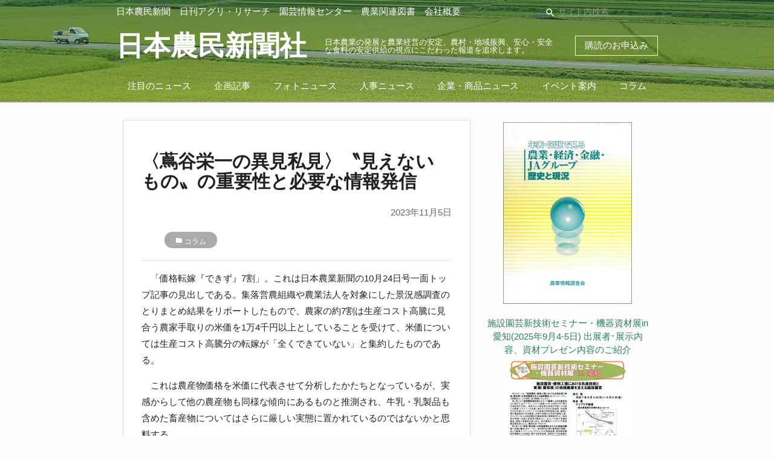

--- FILE ---
content_type: text/html; charset=UTF-8
request_url: https://agripress.co.jp/archives/17377
body_size: 7501
content:
<!DOCTYPE html>
<html lang="ja">
<head>
<meta charset="utf-8">
<meta name="viewport" content="width=device-width, initial-scale=1.0">
<title>〈蔦谷栄一の異見私見〉〝見えないもの〟の重要性と必要な情報発信｜日本農民新聞社</title>

<!-- This site is optimized with the Yoast SEO plugin v9.4 - https://yoast.com/wordpress/plugins/seo/ -->
<link rel="canonical" href="https://agripress.co.jp/archives/17377" />
<meta property="og:locale" content="ja_JP" />
<meta property="og:type" content="article" />
<meta property="og:title" content="〈蔦谷栄一の異見私見〉〝見えないもの〟の重要性と必要な情報発信｜日本農民新聞社" />
<meta property="og:description" content="　「価格転嫁『できず』7割」。これは日本農業新聞の10月24日号一面トップ記事の見出しである。集落営農組織や農 &hellip;" />
<meta property="og:url" content="https://agripress.co.jp/archives/17377" />
<meta property="og:site_name" content="農業・農政・農業協同組合の新聞・ニュース｜日本農民新聞社" />
<meta property="article:section" content="コラム" />
<meta property="article:published_time" content="2023-11-05T08:35:57+00:00" />
<meta property="article:modified_time" content="2023-11-16T08:37:46+00:00" />
<meta property="og:updated_time" content="2023-11-16T08:37:46+00:00" />
<meta name="twitter:card" content="summary_large_image" />
<meta name="twitter:description" content="　「価格転嫁『できず』7割」。これは日本農業新聞の10月24日号一面トップ記事の見出しである。集落営農組織や農 [&hellip;]" />
<meta name="twitter:title" content="〈蔦谷栄一の異見私見〉〝見えないもの〟の重要性と必要な情報発信｜日本農民新聞社" />
<script type='application/ld+json'>{"@context":"https://schema.org","@type":"Organization","url":"https://agripress.co.jp/","sameAs":[],"@id":"https://agripress.co.jp/#organization","name":"\u65e5\u672c\u8fb2\u6c11\u65b0\u805e\u793e","logo":""}</script>
<!-- / Yoast SEO plugin. -->

<link rel='dns-prefetch' href='//s.w.org' />
		<script type="text/javascript">
			window._wpemojiSettings = {"baseUrl":"https:\/\/s.w.org\/images\/core\/emoji\/11\/72x72\/","ext":".png","svgUrl":"https:\/\/s.w.org\/images\/core\/emoji\/11\/svg\/","svgExt":".svg","source":{"concatemoji":"https:\/\/agripress.co.jp\/wp-includes\/js\/wp-emoji-release.min.js?ver=5.0.22"}};
			!function(e,a,t){var n,r,o,i=a.createElement("canvas"),p=i.getContext&&i.getContext("2d");function s(e,t){var a=String.fromCharCode;p.clearRect(0,0,i.width,i.height),p.fillText(a.apply(this,e),0,0);e=i.toDataURL();return p.clearRect(0,0,i.width,i.height),p.fillText(a.apply(this,t),0,0),e===i.toDataURL()}function c(e){var t=a.createElement("script");t.src=e,t.defer=t.type="text/javascript",a.getElementsByTagName("head")[0].appendChild(t)}for(o=Array("flag","emoji"),t.supports={everything:!0,everythingExceptFlag:!0},r=0;r<o.length;r++)t.supports[o[r]]=function(e){if(!p||!p.fillText)return!1;switch(p.textBaseline="top",p.font="600 32px Arial",e){case"flag":return s([55356,56826,55356,56819],[55356,56826,8203,55356,56819])?!1:!s([55356,57332,56128,56423,56128,56418,56128,56421,56128,56430,56128,56423,56128,56447],[55356,57332,8203,56128,56423,8203,56128,56418,8203,56128,56421,8203,56128,56430,8203,56128,56423,8203,56128,56447]);case"emoji":return!s([55358,56760,9792,65039],[55358,56760,8203,9792,65039])}return!1}(o[r]),t.supports.everything=t.supports.everything&&t.supports[o[r]],"flag"!==o[r]&&(t.supports.everythingExceptFlag=t.supports.everythingExceptFlag&&t.supports[o[r]]);t.supports.everythingExceptFlag=t.supports.everythingExceptFlag&&!t.supports.flag,t.DOMReady=!1,t.readyCallback=function(){t.DOMReady=!0},t.supports.everything||(n=function(){t.readyCallback()},a.addEventListener?(a.addEventListener("DOMContentLoaded",n,!1),e.addEventListener("load",n,!1)):(e.attachEvent("onload",n),a.attachEvent("onreadystatechange",function(){"complete"===a.readyState&&t.readyCallback()})),(n=t.source||{}).concatemoji?c(n.concatemoji):n.wpemoji&&n.twemoji&&(c(n.twemoji),c(n.wpemoji)))}(window,document,window._wpemojiSettings);
		</script>
		<style type="text/css">
img.wp-smiley,
img.emoji {
	display: inline !important;
	border: none !important;
	box-shadow: none !important;
	height: 1em !important;
	width: 1em !important;
	margin: 0 .07em !important;
	vertical-align: -0.1em !important;
	background: none !important;
	padding: 0 !important;
}
</style>
<link rel='stylesheet' id='wp-block-library-css'  href='https://agripress.co.jp/wp-includes/css/dist/block-library/style.min.css?ver=5.0.22' type='text/css' media='all' />
<link rel='stylesheet' id='contact-form-7-css'  href='https://agripress.co.jp/wp-content/plugins/contact-form-7/includes/css/styles.css?ver=5.1.1' type='text/css' media='all' />
<link rel='stylesheet' id='collapseomatic-css-css'  href='https://agripress.co.jp/wp-content/plugins/jquery-collapse-o-matic/light_style.css?ver=1.6' type='text/css' media='all' />
<link rel='stylesheet' id='ez-icomoon-css'  href='https://agripress.co.jp/wp-content/plugins/easy-table-of-contents/vendor/icomoon/style.min.css?ver=1.7' type='text/css' media='all' />
<link rel='stylesheet' id='ez-toc-css'  href='https://agripress.co.jp/wp-content/plugins/easy-table-of-contents/assets/css/screen.min.css?ver=1.7' type='text/css' media='all' />
<style id='ez-toc-inline-css' type='text/css'>
div#ez-toc-container p.ez-toc-title {font-size: 120%;}div#ez-toc-container p.ez-toc-title {font-weight: 700;}div#ez-toc-container ul li {font-size: 95%;}div#ez-toc-container {background: #ededed;border: 1px solid #ddd;width: 100%;}div#ez-toc-container p.ez-toc-title {color: #999;}div#ez-toc-container ul.ez-toc-list a {color: #428bca;}div#ez-toc-container ul.ez-toc-list a:hover {color: #2a6496;}div#ez-toc-container ul.ez-toc-list a:visited {color: #428bca;}
</style>
<link rel='stylesheet' id='theme-styles-css'  href='https://agripress.co.jp/wp-content/themes/agri-press/style.css?ver=1564554775' type='text/css' media='all' />
<script type='text/javascript' src='https://agripress.co.jp/wp-includes/js/jquery/jquery.js?ver=1.12.4'></script>
<script type='text/javascript' src='https://agripress.co.jp/wp-includes/js/jquery/jquery-migrate.min.js?ver=1.4.1'></script>
<script type='text/javascript' src='https://agripress.co.jp/wp-content/themes/agri-press/js/app.js?ver=1559219716'></script>
<link rel='https://api.w.org/' href='https://agripress.co.jp/wp-json/' />
<link rel="EditURI" type="application/rsd+xml" title="RSD" href="https://agripress.co.jp/xmlrpc.php?rsd" />
<link rel="wlwmanifest" type="application/wlwmanifest+xml" href="https://agripress.co.jp/wp-includes/wlwmanifest.xml" /> 
<meta name="generator" content="WordPress 5.0.22" />
<link rel='shortlink' href='https://agripress.co.jp/?p=17377' />
<link rel="alternate" type="application/json+oembed" href="https://agripress.co.jp/wp-json/oembed/1.0/embed?url=https%3A%2F%2Fagripress.co.jp%2Farchives%2F17377" />
<link rel="alternate" type="text/xml+oembed" href="https://agripress.co.jp/wp-json/oembed/1.0/embed?url=https%3A%2F%2Fagripress.co.jp%2Farchives%2F17377&#038;format=xml" />
<link href="https://fonts.googleapis.com/css?family=Kosugi+Maru|M+PLUS+Rounded+1c|Noto+Serif+JP|Sawarabi+Mincho" rel="stylesheet"><link rel="icon" href="https://agripress.co.jp/wp-content/uploads/2018/12/cropped-2018-12-13-23.50.05-32x32.png" sizes="32x32" />
<link rel="icon" href="https://agripress.co.jp/wp-content/uploads/2018/12/cropped-2018-12-13-23.50.05-192x192.png" sizes="192x192" />
<link rel="apple-touch-icon-precomposed" href="https://agripress.co.jp/wp-content/uploads/2018/12/cropped-2018-12-13-23.50.05-180x180.png" />
<meta name="msapplication-TileImage" content="https://agripress.co.jp/wp-content/uploads/2018/12/cropped-2018-12-13-23.50.05-270x270.png" />

<!-- BEGIN ExactMetrics v5.3.8 Universal Analytics - https://exactmetrics.com/ -->
<script>
(function(i,s,o,g,r,a,m){i['GoogleAnalyticsObject']=r;i[r]=i[r]||function(){
	(i[r].q=i[r].q||[]).push(arguments)},i[r].l=1*new Date();a=s.createElement(o),
	m=s.getElementsByTagName(o)[0];a.async=1;a.src=g;m.parentNode.insertBefore(a,m)
})(window,document,'script','https://www.google-analytics.com/analytics.js','ga');
  ga('create', 'UA-141122804-1', 'auto');
  ga('send', 'pageview');
</script>
<!-- END ExactMetrics Universal Analytics -->
<body class="post-template-default single single-post postid-17377 single-format-standard">


<header class="">
  <div class="container">
    <div id="headerNavLine">
      <div class="global-navigation-menu hide-on-med-and-down"><ul id="menu-%e3%82%b0%e3%83%ad%e3%83%bc%e3%83%90%e3%83%ab%e3%83%8a%e3%83%93%e3%82%b2%e3%83%bc%e3%82%b7%e3%83%a7%e3%83%b3" class="menu"><li id="menu-item-59" class="menu-item menu-item-type-taxonomy menu-item-object-category menu-item-59"><a href="https://agripress.co.jp/press">日本農民新聞</a></li>
<li id="menu-item-58" class="menu-item menu-item-type-taxonomy menu-item-object-category menu-item-58"><a href="https://agripress.co.jp/agri-research">日刊アグリ・リサーチ</a></li>
<li id="menu-item-112" class="menu-item menu-item-type-post_type menu-item-object-page menu-item-112"><a href="https://agripress.co.jp/engei">園芸情報センター</a></li>
<li id="menu-item-238" class="menu-item menu-item-type-post_type menu-item-object-page menu-item-238"><a href="https://agripress.co.jp/books">農業関連図書</a></li>
<li id="menu-item-2067" class="menu-item menu-item-type-post_type menu-item-object-page menu-item-2067"><a href="https://agripress.co.jp/company">会社概要</a></li>
</ul></div>      <form id="headerSearchForm" class="hide-on-med-and-down" action="/" method="GET">
        <div class="input-field inline">
        <i class="material-icons prefix">search</i>
        <input placeholder="サイト内検索" id="headerSearch" name="s" type="text">
        </div>
      </form>
    </div>
    <div id="headerTitleLine">
      <div id="menuButton" class="hide-on-large-only">
        <a href="#" data-target="leftMenu" class="sidenav-trigger">
        <i class="material-icons">menu</i>
        </a>
      </div>
      <div class="logo">
        <a href="https://agripress.co.jp/" class="logo-link">
        <!-- <img src="https://agripress.co.jp/wp-content/themes/agri-press/images/logo.png"> -->
        <h1>日本農民新聞社</h1>
        </a>
      </div>
      <div class="logo-text hide-on-med-and-down">
        			<div class="textwidget"><h2>日本農業の発展と農業経営の安定、農村・地域振興、安心・安全な食料の安定供給の視点にこだわった報道を追求します。</h2>
</div>
		      </div>
            <div class="apply-buttons">
        <a href="https://agripress.co.jp/subscribe" id="applySubscription">
          購読のお申込み
        </a>
        <!-- <a class="hide-on-small-only" href="https://agripress.co.jp/subscribe-mail-magazine" id="applySubscriptionMail">
          メルマガのお申込み
        </a> -->
      </div>
          </div>
  <div class="global-category-menu hide-on-med-and-down"><ul id="menu-%e3%82%ab%e3%83%86%e3%82%b4%e3%83%aa%e3%83%bc%e3%83%a1%e3%83%8b%e3%83%a5%e3%83%bc" class="menu"><li id="menu-item-27" class="menu-item menu-item-type-taxonomy menu-item-object-category menu-item-27"><a href="https://agripress.co.jp/categories/featured-news">注目のニュース</a></li>
<li id="menu-item-10086" class="menu-item menu-item-type-taxonomy menu-item-object-category menu-item-10086"><a href="https://agripress.co.jp/kikakukiji">企画記事</a></li>
<li id="menu-item-26" class="menu-item menu-item-type-taxonomy menu-item-object-category menu-item-26"><a href="https://agripress.co.jp/categories/photo-news">フォトニュース</a></li>
<li id="menu-item-28" class="menu-item menu-item-type-taxonomy menu-item-object-category menu-item-28"><a href="https://agripress.co.jp/categories/personnel-news">人事ニュース</a></li>
<li id="menu-item-1136" class="menu-item menu-item-type-taxonomy menu-item-object-category menu-item-1136"><a href="https://agripress.co.jp/categories/shohin">企業・商品ニュース</a></li>
<li id="menu-item-1166" class="menu-item menu-item-type-taxonomy menu-item-object-category menu-item-1166"><a href="https://agripress.co.jp/event">イベント案内</a></li>
<li id="menu-item-904" class="menu-item menu-item-type-taxonomy menu-item-object-category current-post-ancestor current-menu-parent current-post-parent menu-item-904"><a href="https://agripress.co.jp/categories/column">コラム</a></li>
</ul></div>  </div>
</header>
<ul id="leftMenu" class="sidenav hide-on-large-only">
  <li>
    <a href="#">
      <form id="leftMenuSearchForm" action="/" method="GET">
        <div class="input-field">
        <i class="material-icons prefix">search</i>
        <input placeholder="サイト内検索" id="headerSearch" name="s" type="text">
        </div>
      </form>
    </a>
  </li>
  <li>
    <div class="menu-%e3%82%b0%e3%83%ad%e3%83%bc%e3%83%90%e3%83%ab%e3%83%8a%e3%83%93%e3%82%b2%e3%83%bc%e3%82%b7%e3%83%a7%e3%83%b3-container"><ul id="menu-%e3%82%b0%e3%83%ad%e3%83%bc%e3%83%90%e3%83%ab%e3%83%8a%e3%83%93%e3%82%b2%e3%83%bc%e3%82%b7%e3%83%a7%e3%83%b3-1" class="menu"><li class="menu-item menu-item-type-taxonomy menu-item-object-category menu-item-59"><a href="https://agripress.co.jp/press">日本農民新聞</a></li>
<li class="menu-item menu-item-type-taxonomy menu-item-object-category menu-item-58"><a href="https://agripress.co.jp/agri-research">日刊アグリ・リサーチ</a></li>
<li class="menu-item menu-item-type-post_type menu-item-object-page menu-item-112"><a href="https://agripress.co.jp/engei">園芸情報センター</a></li>
<li class="menu-item menu-item-type-post_type menu-item-object-page menu-item-238"><a href="https://agripress.co.jp/books">農業関連図書</a></li>
<li class="menu-item menu-item-type-post_type menu-item-object-page menu-item-2067"><a href="https://agripress.co.jp/company">会社概要</a></li>
</ul></div>  </li>
      <li><div class="divider"></div></li>
    <li>
      <div class="menu-%e3%82%ab%e3%83%86%e3%82%b4%e3%83%aa%e3%83%bc%e3%83%a1%e3%83%8b%e3%83%a5%e3%83%bc-container"><ul id="menu-%e3%82%ab%e3%83%86%e3%82%b4%e3%83%aa%e3%83%bc%e3%83%a1%e3%83%8b%e3%83%a5%e3%83%bc-1" class="menu"><li class="menu-item menu-item-type-taxonomy menu-item-object-category menu-item-27"><a href="https://agripress.co.jp/categories/featured-news">注目のニュース</a></li>
<li class="menu-item menu-item-type-taxonomy menu-item-object-category menu-item-10086"><a href="https://agripress.co.jp/kikakukiji">企画記事</a></li>
<li class="menu-item menu-item-type-taxonomy menu-item-object-category menu-item-26"><a href="https://agripress.co.jp/categories/photo-news">フォトニュース</a></li>
<li class="menu-item menu-item-type-taxonomy menu-item-object-category menu-item-28"><a href="https://agripress.co.jp/categories/personnel-news">人事ニュース</a></li>
<li class="menu-item menu-item-type-taxonomy menu-item-object-category menu-item-1136"><a href="https://agripress.co.jp/categories/shohin">企業・商品ニュース</a></li>
<li class="menu-item menu-item-type-taxonomy menu-item-object-category menu-item-1166"><a href="https://agripress.co.jp/event">イベント案内</a></li>
<li class="menu-item menu-item-type-taxonomy menu-item-object-category current-post-ancestor current-menu-parent current-post-parent menu-item-904"><a href="https://agripress.co.jp/categories/column">コラム</a></li>
</ul></div>    </li>
  </ul>

<div class="container">
  <div class="contents">
    <div class="row">
      <div class="col l8 s12">
        <section class="single-article">
                      <h2 class="news-title">〈蔦谷栄一の異見私見〉〝見えないもの〟の重要性と必要な情報発信</h2>
            <div class="date">2023年11月5日</div>
                          <ul class="post-categories hoge">
                <li><i class="material-icons">folder</i> <a href="https://agripress.co.jp/categories/column?no_desc=1">コラム</a></li>              </ul>
                        <hr>
            <div class="content"><p>　「価格転嫁『できず』7割」。これは日本農業新聞の10月24日号一面トップ記事の見出しである。集落営農組織や農業法人を対象にした景況感調査のとりまとめ結果をリポートしたもので、農家の約7割は生産コスト高騰に見合う農家手取りの米価を1万4千円以上としていることを受けて、米価については生産コスト高騰分の転嫁が「全くできていない」と集約したものである。</p>
<p>　これは農産物価格を米価に代表させて分析したかたちとなっているが、実感からして他の農産物も同様な傾向にあるものと推測され、牛乳・乳製品も含めた畜産物についてはさらに厳しい実態に置かれているのではないかと思料する。</p>
<p>　こうした情報に接して感じることの一つは、情報発信の重要性である。食料品価格高騰で家計が大きく圧迫されて消費者は大変であるが、農畜産物を生産・供給する農家・生産者も諸資材等原料代の高騰を受けて、生産を持続することの困難性がますます高まっている。こうした生産側の実情が消費者の耳に届いているかといえば、マスメディアによる農畜産物関連についての情報発信は増えてきているとはいえ十分ではなく、消費者の十分な理解を得るまでには至っていないように思う。</p>
<p>　この機会に同じ農畜産物の世界ではありながらも、まったく情報発信されていない領域が存在しており、そこはさらに厳しい環境に置かれ、まさに〝瀕死の重傷〟状態にあることに触れておきたい。</p>
<p>　畜産はと畜をして正肉をとれば、骨やら内臓等の副産物を必ず発生するが、副産物の一つである原皮はなめしたうえで「皮」から「革」にされて靴やバッグをはじめとする様々な生活用品として活用される。すなわちと畜場で発生した生皮は、生産者の委託を受けたと畜場によって原皮業者に販売され、これを原皮業者は付着した皮下組織や脂肪等を除去して塩蔵・脱水処理し、これを国内外のなめし革製造業者に販売している。アニマルウェルフェアの影響から人工皮革へのシフトによる相場の下落に、最大の消費地・中国の需要低迷が加わり、と畜場と原皮業者との間の取引価格は、6年前の最近のピークに豚皮で180円／枚（東京市場）であったものが、価格下落・低迷が続き、この10月には2円／枚に価格改定された。原皮業者の調達価格は下がったものの、原皮業者からなめし革製造業者への売値はこれを大きく上回って下落しており、原皮業者は大幅な採算割れが続き、店仕舞いを本気で考えざるを得ない危機的状況にある。これで困るのが副産物の持って行き場がなくなると畜場であり、ひいては国内での畜産自体が成立し得ない事態にもなりかねない。</p>
<p>　このような食用とならない副産物を食料原料、飼料、肥料、燃料等に再生していく事業はレンダリング産業と呼ばれ、地域循環型社会の基盤の一角を担う。肉を食べることは、動物1頭の丸ごと命をいただくということであり、これを生産者とレンダリング業者等そして消費者との連携によって地域循環させていくことが不可欠である。見えない世界、見たくない世界だからこそ、実態を知らしめていく情報の役割はますます重要になってきている。</p>
<p><strong>（農的社会デザイン研究所代表）</strong></p>
<p><strong>日本農民新聞　2023年11月5日号掲載</strong></p>
</div>
                  </section>
        <a href="https://agripress.co.jp/" class="back-top-link"><i class="material-icons">keyboard_arrow_left</i> トップへ戻る</a>
      </div>
      <div class="col l4 s12 ads-column">
        <div class="content"><hr class="hide-on-large-only">
<div class="row">
  <div class="col l12 m6 s12 center-align">
      </div>
  <div class="col l12 m6 s12 center-align">
          <div id="ad-sidebar-2" class="ad-sidebar widget-area">
        <div><a  href='https://agripress.co.jp/history-and-present-situation' alt='Ad'><img  src='https://agripress.co.jp/wp-content/uploads/2021/02/2021年版-歴史と現況表紙画像w550pic-1-213x300.jpg' alt='Ad' /></a></div><div>			<div class="textwidget"><ul class="lcp_catlist" id="lcp_instance_0"><li ><a href="https://agripress.co.jp/engei/2025aichi-tenji" title="施設園芸新技術セミナー・機器資材展in愛知(2025年9月4-5日) 出展者･展示内容、資材プレゼン内容のご紹介">施設園芸新技術セミナー・機器資材展in愛知(2025年9月4-5日) 出展者･展示内容、資材プレゼン内容のご紹介</a>  </li><li ><a href="https://agripress.co.jp/engei/2025aichi" title="施設園芸新技術セミナー・機器資材展in愛知のご案内 (2025年9月開催)">施設園芸新技術セミナー・機器資材展in愛知のご案内 (2025年9月開催)</a>  <a href="https://agripress.co.jp/engei/2025aichi" title="施設園芸新技術セミナー・機器資材展in愛知のご案内 (2025年9月開催)"><img src="https://agripress.co.jp/wp-content/uploads/2025/06/2025aichi-annai_p1-212x300.jpg" class="lcp_thumbnail"  alt="施設園芸新技術セミナー・機器資材展in愛知のご案内 (2025年9月開催)" /></a></li><li ><a href="https://agripress.co.jp/se/208" title="施設と園芸208号（2025年冬）特集：キュウリ栽培の現状と展望">施設と園芸208号（2025年冬）特集：キュウリ栽培の現状と展望</a>  <a href="https://agripress.co.jp/se/208" title="施設と園芸208号（2025年冬）特集：キュウリ栽培の現状と展望"><img src="https://agripress.co.jp/wp-content/uploads/2025/04/施設と園芸No208_表1_H120-211x300.jpg" class="lcp_thumbnail"  alt="施設と園芸208号（2025年冬）特集：キュウリ栽培の現状と展望" /></a></li></ul>
</div>
		</div>      </div>
      </div>
</div>
</div>
      </div>
    </div>
  </div>
</div>


<footer class="page-footer">
  <div class="container">
    <div class="row">
      <div class="col l6 s12">
              <h5 class="white-text">
          			<div class="textwidget"><p>日本農民新聞社は</p>
</div>
		        </h5>
              			<div class="textwidget"><p>1952年（昭和27年）国民食糧の安定的な供給と日本の農林業を育てることを目的に「日本農民新聞」は創刊されました。<br />
生命尊厳・生きる基本の産業である農業を大切にする国民的コンセンサスづくりを念頭に、<br />
(1)国産農畜産物の生産・流通・循環による国民の食料の安定供給、<br />
(2)日本の自然や豊かな生活環境の維持・構築、<br />
(3)それを担う農林水産業の自立・発展に対し、情報の提供・交流を通じ貢献します。</p>
</div>
		      </div>
      <div class="col l4 offset-l2 s12">
      <div class="textwidget custom-html-widget"><dl>
	<dt class="grey-text text-lighten-3"><i class="material-icons">location_on</i> 所在地: </dt>
	<dd class="grey-text text-lighten-3">〒101-0048 東京都千代田区神田司町2-21</dd>
	<dt class="grey-text text-lighten-3"><i class="material-icons">call</i> TEL: </dt>
	<dd class="grey-text text-lighten-3">03（3233）3581（代表）</dd>
	<dt class="grey-text text-lighten-3"><i class="material-icons">email</i> E-Mail: </dt>
	<dd class="grey-text text-lighten-3 contact" data-a="kikaku" data-b="agripress.co">decoding...</dd>
</dl></div>      </div>
    </div>
    <div class="row">
      <div class="col s12 link-list">
        <div class="footer-link-menu"><ul id="menu-%e3%83%95%e3%83%83%e3%82%bf%e3%83%bc%e3%83%aa%e3%83%b3%e3%82%af" class="menu"><li id="menu-item-188" class="menu-item menu-item-type-post_type menu-item-object-page menu-item-188"><a href="https://agripress.co.jp/company">会社概要</a></li>
<li id="menu-item-8334" class="menu-item menu-item-type-taxonomy menu-item-object-category menu-item-8334"><a href="https://agripress.co.jp/se">園芸情報センター</a></li>
<li id="menu-item-10084" class="menu-item menu-item-type-taxonomy menu-item-object-category menu-item-10084"><a href="https://agripress.co.jp/kikakukiji">企画記事</a></li>
<li id="menu-item-189" class="menu-item menu-item-type-post_type menu-item-object-page menu-item-189"><a href="https://agripress.co.jp/subscribe">各種お申込み</a></li>
<li id="menu-item-184" class="menu-item menu-item-type-post_type menu-item-object-page menu-item-184"><a href="https://agripress.co.jp/privacy-policy">個人情報保護方針</a></li>
</ul></div>      </div>
    </div>
    <div class="row">
    <div class="col s12"><h6 style="margin-bottom: 1rem;">ニュースカテゴリー一覧</h6></div>
      <div class="col s12 link-list-seo">
        <div class="footer-seo-menu"><ul id="menu-%e3%83%95%e3%83%83%e3%82%bf%e3%83%bcseo%e3%83%a1%e3%83%8b%e3%83%a5%e3%83%bc" class="menu"><li id="menu-item-325" class="menu-item menu-item-type-taxonomy menu-item-object-category menu-item-325"><a href="https://agripress.co.jp/categories/nosuisho">農政</a></li>
<li id="menu-item-12609" class="menu-item menu-item-type-taxonomy menu-item-object-category menu-item-12609"><a href="https://agripress.co.jp/maff">農水省</a></li>
<li id="menu-item-326" class="menu-item menu-item-type-taxonomy menu-item-object-category menu-item-326"><a href="https://agripress.co.jp/categories/zennoh">ＪＡ全農｜経済連｜関連団体</a></li>
<li id="menu-item-327" class="menu-item menu-item-type-taxonomy menu-item-object-category menu-item-327"><a href="https://agripress.co.jp/categories/nochubank">農林中金｜ＪＡバンク等</a></li>
<li id="menu-item-328" class="menu-item menu-item-type-taxonomy menu-item-object-category menu-item-328"><a href="https://agripress.co.jp/categories/ja-kyosai">ＪＡ共済連｜関連企業・団体</a></li>
<li id="menu-item-329" class="menu-item menu-item-type-taxonomy menu-item-object-category menu-item-329"><a href="https://agripress.co.jp/categories/kouseiren">ＪＡ全厚連｜厚生連｜文化連</a></li>
<li id="menu-item-330" class="menu-item menu-item-type-taxonomy menu-item-object-category menu-item-330"><a href="https://agripress.co.jp/categories/ienohikari">家の光協会</a></li>
<li id="menu-item-331" class="menu-item menu-item-type-taxonomy menu-item-object-category menu-item-331"><a href="https://agripress.co.jp/categories/ntour">農協観光</a></li>
<li id="menu-item-332" class="menu-item menu-item-type-taxonomy menu-item-object-category menu-item-332"><a href="https://agripress.co.jp/categories/jazenchu">ＪＡ全中｜中央会｜農協</a></li>
<li id="menu-item-7311" class="menu-item menu-item-type-taxonomy menu-item-object-category menu-item-7311"><a href="https://agripress.co.jp/categories/agriculture">農業関連団体</a></li>
</ul></div>      </div>
    </div>
  </div>
  <div class="footer-copyright">
    <div class="container">
    © 2019 日本農民新聞社    </div>
  </div>
</footer>

<script type='text/javascript'>
var colomatduration = 'fast';
var colomatslideEffect = 'slideFade';
var colomatpauseInit = '';
var colomattouchstart = '';
</script><script type='text/javascript'>
/* <![CDATA[ */
var wpcf7 = {"apiSettings":{"root":"https:\/\/agripress.co.jp\/wp-json\/contact-form-7\/v1","namespace":"contact-form-7\/v1"}};
/* ]]> */
</script>
<script type='text/javascript' src='https://agripress.co.jp/wp-content/plugins/contact-form-7/includes/js/scripts.js?ver=5.1.1'></script>
<script type='text/javascript' src='https://agripress.co.jp/wp-content/plugins/jquery-collapse-o-matic/js/collapse.js?ver=1.6.14'></script>
<script type='text/javascript' src='https://agripress.co.jp/wp-includes/js/wp-embed.min.js?ver=5.0.22'></script>
</body>
</html>



--- FILE ---
content_type: text/css
request_url: https://agripress.co.jp/wp-content/themes/agri-press/style.css?ver=1564554775
body_size: 46
content:
@charset "utf-8";
/*
theme Name: AgriPress
Author: AgriPress.
Description: Original Theme
version： 1.0.0
*/

@import "css/material-icons.css";
@import "css/app.css?v=0.9";


--- FILE ---
content_type: application/javascript
request_url: https://agripress.co.jp/wp-content/themes/agri-press/js/app.js?ver=1559219716
body_size: 155119
content:
/******/ (function(modules) { // webpackBootstrap
/******/ 	// The module cache
/******/ 	var installedModules = {};
/******/
/******/ 	// The require function
/******/ 	function __webpack_require__(moduleId) {
/******/
/******/ 		// Check if module is in cache
/******/ 		if(installedModules[moduleId]) {
/******/ 			return installedModules[moduleId].exports;
/******/ 		}
/******/ 		// Create a new module (and put it into the cache)
/******/ 		var module = installedModules[moduleId] = {
/******/ 			i: moduleId,
/******/ 			l: false,
/******/ 			exports: {}
/******/ 		};
/******/
/******/ 		// Execute the module function
/******/ 		modules[moduleId].call(module.exports, module, module.exports, __webpack_require__);
/******/
/******/ 		// Flag the module as loaded
/******/ 		module.l = true;
/******/
/******/ 		// Return the exports of the module
/******/ 		return module.exports;
/******/ 	}
/******/
/******/
/******/ 	// expose the modules object (__webpack_modules__)
/******/ 	__webpack_require__.m = modules;
/******/
/******/ 	// expose the module cache
/******/ 	__webpack_require__.c = installedModules;
/******/
/******/ 	// define getter function for harmony exports
/******/ 	__webpack_require__.d = function(exports, name, getter) {
/******/ 		if(!__webpack_require__.o(exports, name)) {
/******/ 			Object.defineProperty(exports, name, { enumerable: true, get: getter });
/******/ 		}
/******/ 	};
/******/
/******/ 	// define __esModule on exports
/******/ 	__webpack_require__.r = function(exports) {
/******/ 		if(typeof Symbol !== 'undefined' && Symbol.toStringTag) {
/******/ 			Object.defineProperty(exports, Symbol.toStringTag, { value: 'Module' });
/******/ 		}
/******/ 		Object.defineProperty(exports, '__esModule', { value: true });
/******/ 	};
/******/
/******/ 	// create a fake namespace object
/******/ 	// mode & 1: value is a module id, require it
/******/ 	// mode & 2: merge all properties of value into the ns
/******/ 	// mode & 4: return value when already ns object
/******/ 	// mode & 8|1: behave like require
/******/ 	__webpack_require__.t = function(value, mode) {
/******/ 		if(mode & 1) value = __webpack_require__(value);
/******/ 		if(mode & 8) return value;
/******/ 		if((mode & 4) && typeof value === 'object' && value && value.__esModule) return value;
/******/ 		var ns = Object.create(null);
/******/ 		__webpack_require__.r(ns);
/******/ 		Object.defineProperty(ns, 'default', { enumerable: true, value: value });
/******/ 		if(mode & 2 && typeof value != 'string') for(var key in value) __webpack_require__.d(ns, key, function(key) { return value[key]; }.bind(null, key));
/******/ 		return ns;
/******/ 	};
/******/
/******/ 	// getDefaultExport function for compatibility with non-harmony modules
/******/ 	__webpack_require__.n = function(module) {
/******/ 		var getter = module && module.__esModule ?
/******/ 			function getDefault() { return module['default']; } :
/******/ 			function getModuleExports() { return module; };
/******/ 		__webpack_require__.d(getter, 'a', getter);
/******/ 		return getter;
/******/ 	};
/******/
/******/ 	// Object.prototype.hasOwnProperty.call
/******/ 	__webpack_require__.o = function(object, property) { return Object.prototype.hasOwnProperty.call(object, property); };
/******/
/******/ 	// __webpack_public_path__
/******/ 	__webpack_require__.p = "";
/******/
/******/
/******/ 	// Load entry module and return exports
/******/ 	return __webpack_require__(__webpack_require__.s = "./client-src/js/app.js");
/******/ })
/************************************************************************/
/******/ ({

/***/ "./client-src/js/app.js":
/*!******************************!*\
  !*** ./client-src/js/app.js ***!
  \******************************/
/*! no static exports found */
/***/ (function(module, exports, __webpack_require__) {

"use strict";
eval("\n\n__webpack_require__(/*! ../scss/app.scss */ \"./client-src/scss/app.scss\");\n\nvar _materialize = __webpack_require__(/*! materialize-css/dist/js/materialize */ \"./node_modules/materialize-css/dist/js/materialize.js\");\n\nvar _materialize2 = _interopRequireDefault(_materialize);\n\nvar _moment = __webpack_require__(/*! moment */ \"./node_modules/moment/moment.js\");\n\nvar _moment2 = _interopRequireDefault(_moment);\n\nfunction _interopRequireDefault(obj) { return obj && obj.__esModule ? obj : { default: obj }; }\n\n_moment2.default.locale('ja');\n\ndocument.addEventListener('DOMContentLoaded', function () {\n  var elems = document.getElementById('leftMenu');\n  _materialize2.default.Sidenav.init(elems, {});\n\n  elems = document.querySelectorAll('.modal');\n  _materialize2.default.Modal.init(elems, {});\n\n  elems = document.querySelectorAll('.datepicker[name=\"start-date\"]');\n  var displayCurrentDate = function displayCurrentDate(date) {\n    document.querySelector('.datepicker-date-display .date-text').textContent = (0, _moment2.default)(date).format('MM/DD(ddd)');\n  };\n  _materialize2.default.Datepicker.init(elems, {\n    format: 'yyyy/mm/dd',\n    defaultDate: (0, _moment2.default)().add(7, 'days').toDate(),\n    minDate: (0, _moment2.default)().add(7, 'days').toDate(),\n    showMonthAfterYear: true,\n    i18n: {\n      cancel: 'キャンセル',\n      months: range(1, 12).map(function (v) {\n        return v + '月';\n      }),\n      monthsShort: range(1, 12).map(function (v) {\n        return '' + v;\n      }),\n      weekdaysShort: ['日', '月', '火', '水', '木', '金', '土'].map(function (v) {\n        return v + '曜';\n      }),\n      weekdaysAbbrev: ['日', '月', '火', '水', '木', '金', '土']\n    },\n    onSelect: displayCurrentDate,\n    onOpen: function onOpen() {\n      setTimeout(function () {\n        displayCurrentDate(elems[0].value ? elems[0].value : (0, _moment2.default)().add(7, 'days'));\n      }, 0);\n    }\n  });\n\n  var $elems = jQuery('.materialize-textarea');\n  if ($elems.length > 0) {\n    _materialize2.default.textareaAutoResize($elems);\n  }\n\n  // ページネーションにスタイルをつける。\n  var pagination = document.querySelector('.wp-paginate');\n\n  if (pagination) {\n    pagination.classList.add('pagination');\n\n    [].forEach.call(pagination.querySelectorAll('li'), function (li) {\n      var prevLink = li.querySelector('.prev');\n      var nextLink = li.querySelector('.next');\n      var current = li.querySelector('.current');\n\n      if (prevLink) {\n        prevLink.textContent = '';\n        var icon = document.createElement('i');\n        icon.classList.add('material-icons');\n        icon.textContent = 'chevron_left';\n        prevLink.appendChild(icon);\n        li.classList.add('waves-effect');\n      } else if (nextLink) {\n        nextLink.textContent = '';\n        var _icon = document.createElement('i');\n        _icon.classList.add('material-icons');\n        _icon.textContent = 'chevron_right';\n        nextLink.appendChild(_icon);\n        li.classList.add('waves-effect');\n      } else if (current) {\n        var pageNum = current.textContent;\n        li.removeChild(current);\n        var anchor = document.createElement('a');\n        anchor.textContent = pageNum;\n        li.appendChild(anchor);\n        li.classList.add('active');\n      } else {\n        li.classList.add('waves-effect');\n      }\n    });\n  }\n\n  // Contact Form 7 の送信ボタンにスタイルをつける。\n  var button = document.getElementById('subscribeButton');\n  if (button) {\n    button.classList.add('waves-effect', 'waves-light', 'btn-large', 'right');\n  }\n\n  // メールスパマー対策\n  setTimeout(function () {\n    [].forEach.call(document.querySelectorAll('.contact'), function (contact) {\n      var name = contact.getAttribute('data-a');\n      var domain = contact.getAttribute('data-b');\n      var domain1 = contact.getAttribute('data-c') || 'jp';\n      var address = name + '@' + domain + '.' + domain1;\n      contact.textContent = '';\n      var anchor = document.createElement('a');\n      if (contact.classList.contains('grey-text') && contact.classList.contains('text-lighten-3')) {\n        anchor.classList.add('grey-text', 'text-lighten-3');\n      }\n      anchor.href = 'mailto:' + address;\n      anchor.textContent = address;\n      contact.appendChild(anchor);\n    });\n  }, 2000);\n\n  function range(from, to) {\n    var ar = [];\n    for (var i = from; i <= to; i++) {\n      ar.push(i);\n    }\n    return ar;\n  }\n});\n\n//# sourceURL=webpack:///./client-src/js/app.js?");

/***/ }),

/***/ "./client-src/scss/app.scss":
/*!**********************************!*\
  !*** ./client-src/scss/app.scss ***!
  \**********************************/
/*! no static exports found */
/***/ (function(module, exports, __webpack_require__) {

eval("// extracted by mini-css-extract-plugin\n\n//# sourceURL=webpack:///./client-src/scss/app.scss?");

/***/ }),

/***/ "./node_modules/materialize-css/dist/js/materialize.js":
/*!*************************************************************!*\
  !*** ./node_modules/materialize-css/dist/js/materialize.js ***!
  \*************************************************************/
/*! no static exports found */
/***/ (function(module, exports, __webpack_require__) {

eval("/* WEBPACK VAR INJECTION */(function(global) {var __WEBPACK_AMD_DEFINE_ARRAY__, __WEBPACK_AMD_DEFINE_RESULT__;/*!\r\n * Materialize v1.0.0-rc.2 (http://materializecss.com)\r\n * Copyright 2014-2017 Materialize\r\n * MIT License (https://raw.githubusercontent.com/Dogfalo/materialize/master/LICENSE)\r\n */\r\nvar _get = function get(object, property, receiver) { if (object === null) object = Function.prototype; var desc = Object.getOwnPropertyDescriptor(object, property); if (desc === undefined) { var parent = Object.getPrototypeOf(object); if (parent === null) { return undefined; } else { return get(parent, property, receiver); } } else if (\"value\" in desc) { return desc.value; } else { var getter = desc.get; if (getter === undefined) { return undefined; } return getter.call(receiver); } };\n\nvar _createClass = function () { function defineProperties(target, props) { for (var i = 0; i < props.length; i++) { var descriptor = props[i]; descriptor.enumerable = descriptor.enumerable || false; descriptor.configurable = true; if (\"value\" in descriptor) descriptor.writable = true; Object.defineProperty(target, descriptor.key, descriptor); } } return function (Constructor, protoProps, staticProps) { if (protoProps) defineProperties(Constructor.prototype, protoProps); if (staticProps) defineProperties(Constructor, staticProps); return Constructor; }; }();\n\nfunction _possibleConstructorReturn(self, call) { if (!self) { throw new ReferenceError(\"this hasn't been initialised - super() hasn't been called\"); } return call && (typeof call === \"object\" || typeof call === \"function\") ? call : self; }\n\nfunction _inherits(subClass, superClass) { if (typeof superClass !== \"function\" && superClass !== null) { throw new TypeError(\"Super expression must either be null or a function, not \" + typeof superClass); } subClass.prototype = Object.create(superClass && superClass.prototype, { constructor: { value: subClass, enumerable: false, writable: true, configurable: true } }); if (superClass) Object.setPrototypeOf ? Object.setPrototypeOf(subClass, superClass) : subClass.__proto__ = superClass; }\n\nfunction _classCallCheck(instance, Constructor) { if (!(instance instanceof Constructor)) { throw new TypeError(\"Cannot call a class as a function\"); } }\n\n/*! cash-dom 1.3.5, https://github.com/kenwheeler/cash @license MIT */\n(function (factory) {\n  window.cash = factory();\n})(function () {\n  var doc = document,\n      win = window,\n      ArrayProto = Array.prototype,\n      slice = ArrayProto.slice,\n      filter = ArrayProto.filter,\n      push = ArrayProto.push;\n\n  var noop = function () {},\n      isFunction = function (item) {\n    // @see https://crbug.com/568448\n    return typeof item === typeof noop && item.call;\n  },\n      isString = function (item) {\n    return typeof item === typeof \"\";\n  };\n\n  var idMatch = /^#[\\w-]*$/,\n      classMatch = /^\\.[\\w-]*$/,\n      htmlMatch = /<.+>/,\n      singlet = /^\\w+$/;\n\n  function find(selector, context) {\n    context = context || doc;\n    var elems = classMatch.test(selector) ? context.getElementsByClassName(selector.slice(1)) : singlet.test(selector) ? context.getElementsByTagName(selector) : context.querySelectorAll(selector);\n    return elems;\n  }\n\n  var frag;\n  function parseHTML(str) {\n    if (!frag) {\n      frag = doc.implementation.createHTMLDocument(null);\n      var base = frag.createElement(\"base\");\n      base.href = doc.location.href;\n      frag.head.appendChild(base);\n    }\n\n    frag.body.innerHTML = str;\n\n    return frag.body.childNodes;\n  }\n\n  function onReady(fn) {\n    if (doc.readyState !== \"loading\") {\n      fn();\n    } else {\n      doc.addEventListener(\"DOMContentLoaded\", fn);\n    }\n  }\n\n  function Init(selector, context) {\n    if (!selector) {\n      return this;\n    }\n\n    // If already a cash collection, don't do any further processing\n    if (selector.cash && selector !== win) {\n      return selector;\n    }\n\n    var elems = selector,\n        i = 0,\n        length;\n\n    if (isString(selector)) {\n      elems = idMatch.test(selector) ?\n      // If an ID use the faster getElementById check\n      doc.getElementById(selector.slice(1)) : htmlMatch.test(selector) ?\n      // If HTML, parse it into real elements\n      parseHTML(selector) :\n      // else use `find`\n      find(selector, context);\n\n      // If function, use as shortcut for DOM ready\n    } else if (isFunction(selector)) {\n      onReady(selector);return this;\n    }\n\n    if (!elems) {\n      return this;\n    }\n\n    // If a single DOM element is passed in or received via ID, return the single element\n    if (elems.nodeType || elems === win) {\n      this[0] = elems;\n      this.length = 1;\n    } else {\n      // Treat like an array and loop through each item.\n      length = this.length = elems.length;\n      for (; i < length; i++) {\n        this[i] = elems[i];\n      }\n    }\n\n    return this;\n  }\n\n  function cash(selector, context) {\n    return new Init(selector, context);\n  }\n\n  var fn = cash.fn = cash.prototype = Init.prototype = { // jshint ignore:line\n    cash: true,\n    length: 0,\n    push: push,\n    splice: ArrayProto.splice,\n    map: ArrayProto.map,\n    init: Init\n  };\n\n  Object.defineProperty(fn, \"constructor\", { value: cash });\n\n  cash.parseHTML = parseHTML;\n  cash.noop = noop;\n  cash.isFunction = isFunction;\n  cash.isString = isString;\n\n  cash.extend = fn.extend = function (target) {\n    target = target || {};\n\n    var args = slice.call(arguments),\n        length = args.length,\n        i = 1;\n\n    if (args.length === 1) {\n      target = this;\n      i = 0;\n    }\n\n    for (; i < length; i++) {\n      if (!args[i]) {\n        continue;\n      }\n      for (var key in args[i]) {\n        if (args[i].hasOwnProperty(key)) {\n          target[key] = args[i][key];\n        }\n      }\n    }\n\n    return target;\n  };\n\n  function each(collection, callback) {\n    var l = collection.length,\n        i = 0;\n\n    for (; i < l; i++) {\n      if (callback.call(collection[i], collection[i], i, collection) === false) {\n        break;\n      }\n    }\n  }\n\n  function matches(el, selector) {\n    var m = el && (el.matches || el.webkitMatchesSelector || el.mozMatchesSelector || el.msMatchesSelector || el.oMatchesSelector);\n    return !!m && m.call(el, selector);\n  }\n\n  function getCompareFunction(selector) {\n    return (\n      /* Use browser's `matches` function if string */\n      isString(selector) ? matches :\n      /* Match a cash element */\n      selector.cash ? function (el) {\n        return selector.is(el);\n      } :\n      /* Direct comparison */\n      function (el, selector) {\n        return el === selector;\n      }\n    );\n  }\n\n  function unique(collection) {\n    return cash(slice.call(collection).filter(function (item, index, self) {\n      return self.indexOf(item) === index;\n    }));\n  }\n\n  cash.extend({\n    merge: function (first, second) {\n      var len = +second.length,\n          i = first.length,\n          j = 0;\n\n      for (; j < len; i++, j++) {\n        first[i] = second[j];\n      }\n\n      first.length = i;\n      return first;\n    },\n\n    each: each,\n    matches: matches,\n    unique: unique,\n    isArray: Array.isArray,\n    isNumeric: function (n) {\n      return !isNaN(parseFloat(n)) && isFinite(n);\n    }\n\n  });\n\n  var uid = cash.uid = \"_cash\" + Date.now();\n\n  function getDataCache(node) {\n    return node[uid] = node[uid] || {};\n  }\n\n  function setData(node, key, value) {\n    return getDataCache(node)[key] = value;\n  }\n\n  function getData(node, key) {\n    var c = getDataCache(node);\n    if (c[key] === undefined) {\n      c[key] = node.dataset ? node.dataset[key] : cash(node).attr(\"data-\" + key);\n    }\n    return c[key];\n  }\n\n  function removeData(node, key) {\n    var c = getDataCache(node);\n    if (c) {\n      delete c[key];\n    } else if (node.dataset) {\n      delete node.dataset[key];\n    } else {\n      cash(node).removeAttr(\"data-\" + name);\n    }\n  }\n\n  fn.extend({\n    data: function (name, value) {\n      if (isString(name)) {\n        return value === undefined ? getData(this[0], name) : this.each(function (v) {\n          return setData(v, name, value);\n        });\n      }\n\n      for (var key in name) {\n        this.data(key, name[key]);\n      }\n\n      return this;\n    },\n\n    removeData: function (key) {\n      return this.each(function (v) {\n        return removeData(v, key);\n      });\n    }\n\n  });\n\n  var notWhiteMatch = /\\S+/g;\n\n  function getClasses(c) {\n    return isString(c) && c.match(notWhiteMatch);\n  }\n\n  function hasClass(v, c) {\n    return v.classList ? v.classList.contains(c) : new RegExp(\"(^| )\" + c + \"( |$)\", \"gi\").test(v.className);\n  }\n\n  function addClass(v, c, spacedName) {\n    if (v.classList) {\n      v.classList.add(c);\n    } else if (spacedName.indexOf(\" \" + c + \" \")) {\n      v.className += \" \" + c;\n    }\n  }\n\n  function removeClass(v, c) {\n    if (v.classList) {\n      v.classList.remove(c);\n    } else {\n      v.className = v.className.replace(c, \"\");\n    }\n  }\n\n  fn.extend({\n    addClass: function (c) {\n      var classes = getClasses(c);\n\n      return classes ? this.each(function (v) {\n        var spacedName = \" \" + v.className + \" \";\n        each(classes, function (c) {\n          addClass(v, c, spacedName);\n        });\n      }) : this;\n    },\n\n    attr: function (name, value) {\n      if (!name) {\n        return undefined;\n      }\n\n      if (isString(name)) {\n        if (value === undefined) {\n          return this[0] ? this[0].getAttribute ? this[0].getAttribute(name) : this[0][name] : undefined;\n        }\n\n        return this.each(function (v) {\n          if (v.setAttribute) {\n            v.setAttribute(name, value);\n          } else {\n            v[name] = value;\n          }\n        });\n      }\n\n      for (var key in name) {\n        this.attr(key, name[key]);\n      }\n\n      return this;\n    },\n\n    hasClass: function (c) {\n      var check = false,\n          classes = getClasses(c);\n      if (classes && classes.length) {\n        this.each(function (v) {\n          check = hasClass(v, classes[0]);\n          return !check;\n        });\n      }\n      return check;\n    },\n\n    prop: function (name, value) {\n      if (isString(name)) {\n        return value === undefined ? this[0][name] : this.each(function (v) {\n          v[name] = value;\n        });\n      }\n\n      for (var key in name) {\n        this.prop(key, name[key]);\n      }\n\n      return this;\n    },\n\n    removeAttr: function (name) {\n      return this.each(function (v) {\n        if (v.removeAttribute) {\n          v.removeAttribute(name);\n        } else {\n          delete v[name];\n        }\n      });\n    },\n\n    removeClass: function (c) {\n      if (!arguments.length) {\n        return this.attr(\"class\", \"\");\n      }\n      var classes = getClasses(c);\n      return classes ? this.each(function (v) {\n        each(classes, function (c) {\n          removeClass(v, c);\n        });\n      }) : this;\n    },\n\n    removeProp: function (name) {\n      return this.each(function (v) {\n        delete v[name];\n      });\n    },\n\n    toggleClass: function (c, state) {\n      if (state !== undefined) {\n        return this[state ? \"addClass\" : \"removeClass\"](c);\n      }\n      var classes = getClasses(c);\n      return classes ? this.each(function (v) {\n        var spacedName = \" \" + v.className + \" \";\n        each(classes, function (c) {\n          if (hasClass(v, c)) {\n            removeClass(v, c);\n          } else {\n            addClass(v, c, spacedName);\n          }\n        });\n      }) : this;\n    } });\n\n  fn.extend({\n    add: function (selector, context) {\n      return unique(cash.merge(this, cash(selector, context)));\n    },\n\n    each: function (callback) {\n      each(this, callback);\n      return this;\n    },\n\n    eq: function (index) {\n      return cash(this.get(index));\n    },\n\n    filter: function (selector) {\n      if (!selector) {\n        return this;\n      }\n\n      var comparator = isFunction(selector) ? selector : getCompareFunction(selector);\n\n      return cash(filter.call(this, function (e) {\n        return comparator(e, selector);\n      }));\n    },\n\n    first: function () {\n      return this.eq(0);\n    },\n\n    get: function (index) {\n      if (index === undefined) {\n        return slice.call(this);\n      }\n      return index < 0 ? this[index + this.length] : this[index];\n    },\n\n    index: function (elem) {\n      var child = elem ? cash(elem)[0] : this[0],\n          collection = elem ? this : cash(child).parent().children();\n      return slice.call(collection).indexOf(child);\n    },\n\n    last: function () {\n      return this.eq(-1);\n    }\n\n  });\n\n  var camelCase = function () {\n    var camelRegex = /(?:^\\w|[A-Z]|\\b\\w)/g,\n        whiteSpace = /[\\s-_]+/g;\n    return function (str) {\n      return str.replace(camelRegex, function (letter, index) {\n        return letter[index === 0 ? \"toLowerCase\" : \"toUpperCase\"]();\n      }).replace(whiteSpace, \"\");\n    };\n  }();\n\n  var getPrefixedProp = function () {\n    var cache = {},\n        doc = document,\n        div = doc.createElement(\"div\"),\n        style = div.style;\n\n    return function (prop) {\n      prop = camelCase(prop);\n      if (cache[prop]) {\n        return cache[prop];\n      }\n\n      var ucProp = prop.charAt(0).toUpperCase() + prop.slice(1),\n          prefixes = [\"webkit\", \"moz\", \"ms\", \"o\"],\n          props = (prop + \" \" + prefixes.join(ucProp + \" \") + ucProp).split(\" \");\n\n      each(props, function (p) {\n        if (p in style) {\n          cache[p] = prop = cache[prop] = p;\n          return false;\n        }\n      });\n\n      return cache[prop];\n    };\n  }();\n\n  cash.prefixedProp = getPrefixedProp;\n  cash.camelCase = camelCase;\n\n  fn.extend({\n    css: function (prop, value) {\n      if (isString(prop)) {\n        prop = getPrefixedProp(prop);\n        return arguments.length > 1 ? this.each(function (v) {\n          return v.style[prop] = value;\n        }) : win.getComputedStyle(this[0])[prop];\n      }\n\n      for (var key in prop) {\n        this.css(key, prop[key]);\n      }\n\n      return this;\n    }\n\n  });\n\n  function compute(el, prop) {\n    return parseInt(win.getComputedStyle(el[0], null)[prop], 10) || 0;\n  }\n\n  each([\"Width\", \"Height\"], function (v) {\n    var lower = v.toLowerCase();\n\n    fn[lower] = function () {\n      return this[0].getBoundingClientRect()[lower];\n    };\n\n    fn[\"inner\" + v] = function () {\n      return this[0][\"client\" + v];\n    };\n\n    fn[\"outer\" + v] = function (margins) {\n      return this[0][\"offset\" + v] + (margins ? compute(this, \"margin\" + (v === \"Width\" ? \"Left\" : \"Top\")) + compute(this, \"margin\" + (v === \"Width\" ? \"Right\" : \"Bottom\")) : 0);\n    };\n  });\n\n  function registerEvent(node, eventName, callback) {\n    var eventCache = getData(node, \"_cashEvents\") || setData(node, \"_cashEvents\", {});\n    eventCache[eventName] = eventCache[eventName] || [];\n    eventCache[eventName].push(callback);\n    node.addEventListener(eventName, callback);\n  }\n\n  function removeEvent(node, eventName, callback) {\n    var events = getData(node, \"_cashEvents\"),\n        eventCache = events && events[eventName],\n        index;\n\n    if (!eventCache) {\n      return;\n    }\n\n    if (callback) {\n      node.removeEventListener(eventName, callback);\n      index = eventCache.indexOf(callback);\n      if (index >= 0) {\n        eventCache.splice(index, 1);\n      }\n    } else {\n      each(eventCache, function (event) {\n        node.removeEventListener(eventName, event);\n      });\n      eventCache = [];\n    }\n  }\n\n  fn.extend({\n    off: function (eventName, callback) {\n      return this.each(function (v) {\n        return removeEvent(v, eventName, callback);\n      });\n    },\n\n    on: function (eventName, delegate, callback, runOnce) {\n      // jshint ignore:line\n      var originalCallback;\n      if (!isString(eventName)) {\n        for (var key in eventName) {\n          this.on(key, delegate, eventName[key]);\n        }\n        return this;\n      }\n\n      if (isFunction(delegate)) {\n        callback = delegate;\n        delegate = null;\n      }\n\n      if (eventName === \"ready\") {\n        onReady(callback);\n        return this;\n      }\n\n      if (delegate) {\n        originalCallback = callback;\n        callback = function (e) {\n          var t = e.target;\n          while (!matches(t, delegate)) {\n            if (t === this || t === null) {\n              return t = false;\n            }\n\n            t = t.parentNode;\n          }\n\n          if (t) {\n            originalCallback.call(t, e);\n          }\n        };\n      }\n\n      return this.each(function (v) {\n        var finalCallback = callback;\n        if (runOnce) {\n          finalCallback = function () {\n            callback.apply(this, arguments);\n            removeEvent(v, eventName, finalCallback);\n          };\n        }\n        registerEvent(v, eventName, finalCallback);\n      });\n    },\n\n    one: function (eventName, delegate, callback) {\n      return this.on(eventName, delegate, callback, true);\n    },\n\n    ready: onReady,\n\n    /**\n     * Modified\n     * Triggers browser event\n     * @param String eventName\n     * @param Object data - Add properties to event object\n     */\n    trigger: function (eventName, data) {\n      if (document.createEvent) {\n        var evt = document.createEvent('HTMLEvents');\n        evt.initEvent(eventName, true, false);\n        evt = this.extend(evt, data);\n        return this.each(function (v) {\n          return v.dispatchEvent(evt);\n        });\n      }\n    }\n\n  });\n\n  function encode(name, value) {\n    return \"&\" + encodeURIComponent(name) + \"=\" + encodeURIComponent(value).replace(/%20/g, \"+\");\n  }\n\n  function getSelectMultiple_(el) {\n    var values = [];\n    each(el.options, function (o) {\n      if (o.selected) {\n        values.push(o.value);\n      }\n    });\n    return values.length ? values : null;\n  }\n\n  function getSelectSingle_(el) {\n    var selectedIndex = el.selectedIndex;\n    return selectedIndex >= 0 ? el.options[selectedIndex].value : null;\n  }\n\n  function getValue(el) {\n    var type = el.type;\n    if (!type) {\n      return null;\n    }\n    switch (type.toLowerCase()) {\n      case \"select-one\":\n        return getSelectSingle_(el);\n      case \"select-multiple\":\n        return getSelectMultiple_(el);\n      case \"radio\":\n        return el.checked ? el.value : null;\n      case \"checkbox\":\n        return el.checked ? el.value : null;\n      default:\n        return el.value ? el.value : null;\n    }\n  }\n\n  fn.extend({\n    serialize: function () {\n      var query = \"\";\n\n      each(this[0].elements || this, function (el) {\n        if (el.disabled || el.tagName === \"FIELDSET\") {\n          return;\n        }\n        var name = el.name;\n        switch (el.type.toLowerCase()) {\n          case \"file\":\n          case \"reset\":\n          case \"submit\":\n          case \"button\":\n            break;\n          case \"select-multiple\":\n            var values = getValue(el);\n            if (values !== null) {\n              each(values, function (value) {\n                query += encode(name, value);\n              });\n            }\n            break;\n          default:\n            var value = getValue(el);\n            if (value !== null) {\n              query += encode(name, value);\n            }\n        }\n      });\n\n      return query.substr(1);\n    },\n\n    val: function (value) {\n      if (value === undefined) {\n        return getValue(this[0]);\n      }\n\n      return this.each(function (v) {\n        return v.value = value;\n      });\n    }\n\n  });\n\n  function insertElement(el, child, prepend) {\n    if (prepend) {\n      var first = el.childNodes[0];\n      el.insertBefore(child, first);\n    } else {\n      el.appendChild(child);\n    }\n  }\n\n  function insertContent(parent, child, prepend) {\n    var str = isString(child);\n\n    if (!str && child.length) {\n      each(child, function (v) {\n        return insertContent(parent, v, prepend);\n      });\n      return;\n    }\n\n    each(parent, str ? function (v) {\n      return v.insertAdjacentHTML(prepend ? \"afterbegin\" : \"beforeend\", child);\n    } : function (v, i) {\n      return insertElement(v, i === 0 ? child : child.cloneNode(true), prepend);\n    });\n  }\n\n  fn.extend({\n    after: function (selector) {\n      cash(selector).insertAfter(this);\n      return this;\n    },\n\n    append: function (content) {\n      insertContent(this, content);\n      return this;\n    },\n\n    appendTo: function (parent) {\n      insertContent(cash(parent), this);\n      return this;\n    },\n\n    before: function (selector) {\n      cash(selector).insertBefore(this);\n      return this;\n    },\n\n    clone: function () {\n      return cash(this.map(function (v) {\n        return v.cloneNode(true);\n      }));\n    },\n\n    empty: function () {\n      this.html(\"\");\n      return this;\n    },\n\n    html: function (content) {\n      if (content === undefined) {\n        return this[0].innerHTML;\n      }\n      var source = content.nodeType ? content[0].outerHTML : content;\n      return this.each(function (v) {\n        return v.innerHTML = source;\n      });\n    },\n\n    insertAfter: function (selector) {\n      var _this = this;\n\n      cash(selector).each(function (el, i) {\n        var parent = el.parentNode,\n            sibling = el.nextSibling;\n        _this.each(function (v) {\n          parent.insertBefore(i === 0 ? v : v.cloneNode(true), sibling);\n        });\n      });\n\n      return this;\n    },\n\n    insertBefore: function (selector) {\n      var _this2 = this;\n      cash(selector).each(function (el, i) {\n        var parent = el.parentNode;\n        _this2.each(function (v) {\n          parent.insertBefore(i === 0 ? v : v.cloneNode(true), el);\n        });\n      });\n      return this;\n    },\n\n    prepend: function (content) {\n      insertContent(this, content, true);\n      return this;\n    },\n\n    prependTo: function (parent) {\n      insertContent(cash(parent), this, true);\n      return this;\n    },\n\n    remove: function () {\n      return this.each(function (v) {\n        if (!!v.parentNode) {\n          return v.parentNode.removeChild(v);\n        }\n      });\n    },\n\n    text: function (content) {\n      if (content === undefined) {\n        return this[0].textContent;\n      }\n      return this.each(function (v) {\n        return v.textContent = content;\n      });\n    }\n\n  });\n\n  var docEl = doc.documentElement;\n\n  fn.extend({\n    position: function () {\n      var el = this[0];\n      return {\n        left: el.offsetLeft,\n        top: el.offsetTop\n      };\n    },\n\n    offset: function () {\n      var rect = this[0].getBoundingClientRect();\n      return {\n        top: rect.top + win.pageYOffset - docEl.clientTop,\n        left: rect.left + win.pageXOffset - docEl.clientLeft\n      };\n    },\n\n    offsetParent: function () {\n      return cash(this[0].offsetParent);\n    }\n\n  });\n\n  fn.extend({\n    children: function (selector) {\n      var elems = [];\n      this.each(function (el) {\n        push.apply(elems, el.children);\n      });\n      elems = unique(elems);\n\n      return !selector ? elems : elems.filter(function (v) {\n        return matches(v, selector);\n      });\n    },\n\n    closest: function (selector) {\n      if (!selector || this.length < 1) {\n        return cash();\n      }\n      if (this.is(selector)) {\n        return this.filter(selector);\n      }\n      return this.parent().closest(selector);\n    },\n\n    is: function (selector) {\n      if (!selector) {\n        return false;\n      }\n\n      var match = false,\n          comparator = getCompareFunction(selector);\n\n      this.each(function (el) {\n        match = comparator(el, selector);\n        return !match;\n      });\n\n      return match;\n    },\n\n    find: function (selector) {\n      if (!selector || selector.nodeType) {\n        return cash(selector && this.has(selector).length ? selector : null);\n      }\n\n      var elems = [];\n      this.each(function (el) {\n        push.apply(elems, find(selector, el));\n      });\n\n      return unique(elems);\n    },\n\n    has: function (selector) {\n      var comparator = isString(selector) ? function (el) {\n        return find(selector, el).length !== 0;\n      } : function (el) {\n        return el.contains(selector);\n      };\n\n      return this.filter(comparator);\n    },\n\n    next: function () {\n      return cash(this[0].nextElementSibling);\n    },\n\n    not: function (selector) {\n      if (!selector) {\n        return this;\n      }\n\n      var comparator = getCompareFunction(selector);\n\n      return this.filter(function (el) {\n        return !comparator(el, selector);\n      });\n    },\n\n    parent: function () {\n      var result = [];\n\n      this.each(function (item) {\n        if (item && item.parentNode) {\n          result.push(item.parentNode);\n        }\n      });\n\n      return unique(result);\n    },\n\n    parents: function (selector) {\n      var last,\n          result = [];\n\n      this.each(function (item) {\n        last = item;\n\n        while (last && last.parentNode && last !== doc.body.parentNode) {\n          last = last.parentNode;\n\n          if (!selector || selector && matches(last, selector)) {\n            result.push(last);\n          }\n        }\n      });\n\n      return unique(result);\n    },\n\n    prev: function () {\n      return cash(this[0].previousElementSibling);\n    },\n\n    siblings: function (selector) {\n      var collection = this.parent().children(selector),\n          el = this[0];\n\n      return collection.filter(function (i) {\n        return i !== el;\n      });\n    }\n\n  });\n\n  return cash;\n});\n;\nvar Component = function () {\n  /**\n   * Generic constructor for all components\n   * @constructor\n   * @param {Element} el\n   * @param {Object} options\n   */\n  function Component(classDef, el, options) {\n    _classCallCheck(this, Component);\n\n    // Display error if el is valid HTML Element\n    if (!(el instanceof Element)) {\n      console.error(Error(el + ' is not an HTML Element'));\n    }\n\n    // If exists, destroy and reinitialize in child\n    var ins = classDef.getInstance(el);\n    if (!!ins) {\n      ins.destroy();\n    }\n\n    this.el = el;\n    this.$el = cash(el);\n  }\n\n  /**\n   * Initializes components\n   * @param {class} classDef\n   * @param {Element | NodeList | jQuery} els\n   * @param {Object} options\n   */\n\n\n  _createClass(Component, null, [{\n    key: \"init\",\n    value: function init(classDef, els, options) {\n      var instances = null;\n      if (els instanceof Element) {\n        instances = new classDef(els, options);\n      } else if (!!els && (els.jquery || els.cash || els instanceof NodeList)) {\n        var instancesArr = [];\n        for (var i = 0; i < els.length; i++) {\n          instancesArr.push(new classDef(els[i], options));\n        }\n        instances = instancesArr;\n      }\n\n      return instances;\n    }\n  }]);\n\n  return Component;\n}();\n\n; // Required for Meteor package, the use of window prevents export by Meteor\n(function (window) {\n  if (window.Package) {\n    M = {};\n  } else {\n    window.M = {};\n  }\n\n  // Check for jQuery\n  M.jQueryLoaded = !!window.jQuery;\n})(window);\n\n// AMD\nif (true) {\n  !(__WEBPACK_AMD_DEFINE_ARRAY__ = [], __WEBPACK_AMD_DEFINE_RESULT__ = (function () {\n    return M;\n  }).apply(exports, __WEBPACK_AMD_DEFINE_ARRAY__),\n\t\t\t\t__WEBPACK_AMD_DEFINE_RESULT__ !== undefined && (module.exports = __WEBPACK_AMD_DEFINE_RESULT__));\n\n  // Common JS\n} else {}\n\nM.keys = {\n  TAB: 9,\n  ENTER: 13,\n  ESC: 27,\n  ARROW_UP: 38,\n  ARROW_DOWN: 40\n};\n\n/**\n * TabPress Keydown handler\n */\nM.tabPressed = false;\nM.keyDown = false;\nvar docHandleKeydown = function (e) {\n  M.keyDown = true;\n  if (e.which === M.keys.TAB || e.which === M.keys.ARROW_DOWN || e.which === M.keys.ARROW_UP) {\n    M.tabPressed = true;\n  }\n};\nvar docHandleKeyup = function (e) {\n  M.keyDown = false;\n  if (e.which === M.keys.TAB || e.which === M.keys.ARROW_DOWN || e.which === M.keys.ARROW_UP) {\n    M.tabPressed = false;\n  }\n};\nvar docHandleFocus = function (e) {\n  if (M.keyDown) {\n    document.body.classList.add('keyboard-focused');\n  }\n};\nvar docHandleBlur = function (e) {\n  document.body.classList.remove('keyboard-focused');\n};\ndocument.addEventListener('keydown', docHandleKeydown, true);\ndocument.addEventListener('keyup', docHandleKeyup, true);\ndocument.addEventListener('focus', docHandleFocus, true);\ndocument.addEventListener('blur', docHandleBlur, true);\n\n/**\n * Initialize jQuery wrapper for plugin\n * @param {Class} plugin  javascript class\n * @param {string} pluginName  jQuery plugin name\n * @param {string} classRef  Class reference name\n */\nM.initializeJqueryWrapper = function (plugin, pluginName, classRef) {\n  jQuery.fn[pluginName] = function (methodOrOptions) {\n    // Call plugin method if valid method name is passed in\n    if (plugin.prototype[methodOrOptions]) {\n      var params = Array.prototype.slice.call(arguments, 1);\n\n      // Getter methods\n      if (methodOrOptions.slice(0, 3) === 'get') {\n        var instance = this.first()[0][classRef];\n        return instance[methodOrOptions].apply(instance, params);\n      }\n\n      // Void methods\n      return this.each(function () {\n        var instance = this[classRef];\n        instance[methodOrOptions].apply(instance, params);\n      });\n\n      // Initialize plugin if options or no argument is passed in\n    } else if (typeof methodOrOptions === 'object' || !methodOrOptions) {\n      plugin.init(this, arguments[0]);\n      return this;\n    }\n\n    // Return error if an unrecognized  method name is passed in\n    jQuery.error(\"Method \" + methodOrOptions + \" does not exist on jQuery.\" + pluginName);\n  };\n};\n\n/**\n * Automatically initialize components\n * @param {Element} context  DOM Element to search within for components\n */\nM.AutoInit = function (context) {\n  // Use document.body if no context is given\n  var root = !!context ? context : document.body;\n\n  var registry = {\n    Autocomplete: root.querySelectorAll('.autocomplete:not(.no-autoinit)'),\n    Carousel: root.querySelectorAll('.carousel:not(.no-autoinit)'),\n    Chips: root.querySelectorAll('.chips:not(.no-autoinit)'),\n    Collapsible: root.querySelectorAll('.collapsible:not(.no-autoinit)'),\n    Datepicker: root.querySelectorAll('.datepicker:not(.no-autoinit)'),\n    Dropdown: root.querySelectorAll('.dropdown-trigger:not(.no-autoinit)'),\n    Materialbox: root.querySelectorAll('.materialboxed:not(.no-autoinit)'),\n    Modal: root.querySelectorAll('.modal:not(.no-autoinit)'),\n    Parallax: root.querySelectorAll('.parallax:not(.no-autoinit)'),\n    Pushpin: root.querySelectorAll('.pushpin:not(.no-autoinit)'),\n    ScrollSpy: root.querySelectorAll('.scrollspy:not(.no-autoinit)'),\n    FormSelect: root.querySelectorAll('select:not(.no-autoinit)'),\n    Sidenav: root.querySelectorAll('.sidenav:not(.no-autoinit)'),\n    Tabs: root.querySelectorAll('.tabs:not(.no-autoinit)'),\n    TapTarget: root.querySelectorAll('.tap-target:not(.no-autoinit)'),\n    Timepicker: root.querySelectorAll('.timepicker:not(.no-autoinit)'),\n    Tooltip: root.querySelectorAll('.tooltipped:not(.no-autoinit)'),\n    FloatingActionButton: root.querySelectorAll('.fixed-action-btn:not(.no-autoinit)')\n  };\n\n  for (var pluginName in registry) {\n    var plugin = M[pluginName];\n    plugin.init(registry[pluginName]);\n  }\n};\n\n/**\n * Generate approximated selector string for a jQuery object\n * @param {jQuery} obj  jQuery object to be parsed\n * @returns {string}\n */\nM.objectSelectorString = function (obj) {\n  var tagStr = obj.prop('tagName') || '';\n  var idStr = obj.attr('id') || '';\n  var classStr = obj.attr('class') || '';\n  return (tagStr + idStr + classStr).replace(/\\s/g, '');\n};\n\n// Unique Random ID\nM.guid = function () {\n  function s4() {\n    return Math.floor((1 + Math.random()) * 0x10000).toString(16).substring(1);\n  }\n  return function () {\n    return s4() + s4() + '-' + s4() + '-' + s4() + '-' + s4() + '-' + s4() + s4() + s4();\n  };\n}();\n\n/**\n * Escapes hash from special characters\n * @param {string} hash  String returned from this.hash\n * @returns {string}\n */\nM.escapeHash = function (hash) {\n  return hash.replace(/(:|\\.|\\[|\\]|,|=|\\/)/g, '\\\\$1');\n};\n\nM.elementOrParentIsFixed = function (element) {\n  var $element = $(element);\n  var $checkElements = $element.add($element.parents());\n  var isFixed = false;\n  $checkElements.each(function () {\n    if ($(this).css('position') === 'fixed') {\n      isFixed = true;\n      return false;\n    }\n  });\n  return isFixed;\n};\n\n/**\n * @typedef {Object} Edges\n * @property {Boolean} top  If the top edge was exceeded\n * @property {Boolean} right  If the right edge was exceeded\n * @property {Boolean} bottom  If the bottom edge was exceeded\n * @property {Boolean} left  If the left edge was exceeded\n */\n\n/**\n * @typedef {Object} Bounding\n * @property {Number} left  left offset coordinate\n * @property {Number} top  top offset coordinate\n * @property {Number} width\n * @property {Number} height\n */\n\n/**\n * Escapes hash from special characters\n * @param {Element} container  Container element that acts as the boundary\n * @param {Bounding} bounding  element bounding that is being checked\n * @param {Number} offset  offset from edge that counts as exceeding\n * @returns {Edges}\n */\nM.checkWithinContainer = function (container, bounding, offset) {\n  var edges = {\n    top: false,\n    right: false,\n    bottom: false,\n    left: false\n  };\n\n  var containerRect = container.getBoundingClientRect();\n  // If body element is smaller than viewport, use viewport height instead.\n  var containerBottom = container === document.body ? Math.max(containerRect.bottom, window.innerHeight) : containerRect.bottom;\n\n  var scrollLeft = container.scrollLeft;\n  var scrollTop = container.scrollTop;\n\n  var scrolledX = bounding.left - scrollLeft;\n  var scrolledY = bounding.top - scrollTop;\n\n  // Check for container and viewport for each edge\n  if (scrolledX < containerRect.left + offset || scrolledX < offset) {\n    edges.left = true;\n  }\n\n  if (scrolledX + bounding.width > containerRect.right - offset || scrolledX + bounding.width > window.innerWidth - offset) {\n    edges.right = true;\n  }\n\n  if (scrolledY < containerRect.top + offset || scrolledY < offset) {\n    edges.top = true;\n  }\n\n  if (scrolledY + bounding.height > containerBottom - offset || scrolledY + bounding.height > window.innerHeight - offset) {\n    edges.bottom = true;\n  }\n\n  return edges;\n};\n\nM.checkPossibleAlignments = function (el, container, bounding, offset) {\n  var canAlign = {\n    top: true,\n    right: true,\n    bottom: true,\n    left: true,\n    spaceOnTop: null,\n    spaceOnRight: null,\n    spaceOnBottom: null,\n    spaceOnLeft: null\n  };\n\n  var containerAllowsOverflow = getComputedStyle(container).overflow === 'visible';\n  var containerRect = container.getBoundingClientRect();\n  var containerHeight = Math.min(containerRect.height, window.innerHeight);\n  var containerWidth = Math.min(containerRect.width, window.innerWidth);\n  var elOffsetRect = el.getBoundingClientRect();\n\n  var scrollLeft = container.scrollLeft;\n  var scrollTop = container.scrollTop;\n\n  var scrolledX = bounding.left - scrollLeft;\n  var scrolledYTopEdge = bounding.top - scrollTop;\n  var scrolledYBottomEdge = bounding.top + elOffsetRect.height - scrollTop;\n\n  // Check for container and viewport for left\n  canAlign.spaceOnRight = !containerAllowsOverflow ? containerWidth - (scrolledX + bounding.width) : window.innerWidth - (elOffsetRect.left + bounding.width);\n  if (canAlign.spaceOnRight < 0) {\n    canAlign.left = false;\n  }\n\n  // Check for container and viewport for Right\n  canAlign.spaceOnLeft = !containerAllowsOverflow ? scrolledX - bounding.width + elOffsetRect.width : elOffsetRect.right - bounding.width;\n  if (canAlign.spaceOnLeft < 0) {\n    canAlign.right = false;\n  }\n\n  // Check for container and viewport for Top\n  canAlign.spaceOnBottom = !containerAllowsOverflow ? containerHeight - (scrolledYTopEdge + bounding.height + offset) : window.innerHeight - (elOffsetRect.top + bounding.height + offset);\n  if (canAlign.spaceOnBottom < 0) {\n    canAlign.top = false;\n  }\n\n  // Check for container and viewport for Bottom\n  canAlign.spaceOnTop = !containerAllowsOverflow ? scrolledYBottomEdge - (bounding.height - offset) : elOffsetRect.bottom - (bounding.height + offset);\n  if (canAlign.spaceOnTop < 0) {\n    canAlign.bottom = false;\n  }\n\n  return canAlign;\n};\n\nM.getOverflowParent = function (element) {\n  if (element == null) {\n    return null;\n  }\n\n  if (element === document.body || getComputedStyle(element).overflow !== 'visible') {\n    return element;\n  }\n\n  return M.getOverflowParent(element.parentElement);\n};\n\n/**\n * Gets id of component from a trigger\n * @param {Element} trigger  trigger\n * @returns {string}\n */\nM.getIdFromTrigger = function (trigger) {\n  var id = trigger.getAttribute('data-target');\n  if (!id) {\n    id = trigger.getAttribute('href');\n    if (id) {\n      id = id.slice(1);\n    } else {\n      id = '';\n    }\n  }\n  return id;\n};\n\n/**\n * Multi browser support for document scroll top\n * @returns {Number}\n */\nM.getDocumentScrollTop = function () {\n  return window.pageYOffset || document.documentElement.scrollTop || document.body.scrollTop || 0;\n};\n\n/**\n * Multi browser support for document scroll left\n * @returns {Number}\n */\nM.getDocumentScrollLeft = function () {\n  return window.pageXOffset || document.documentElement.scrollLeft || document.body.scrollLeft || 0;\n};\n\n/**\n * @typedef {Object} Edges\n * @property {Boolean} top  If the top edge was exceeded\n * @property {Boolean} right  If the right edge was exceeded\n * @property {Boolean} bottom  If the bottom edge was exceeded\n * @property {Boolean} left  If the left edge was exceeded\n */\n\n/**\n * @typedef {Object} Bounding\n * @property {Number} left  left offset coordinate\n * @property {Number} top  top offset coordinate\n * @property {Number} width\n * @property {Number} height\n */\n\n/**\n * Get time in ms\n * @license https://raw.github.com/jashkenas/underscore/master/LICENSE\n * @type {function}\n * @return {number}\n */\nvar getTime = Date.now || function () {\n  return new Date().getTime();\n};\n\n/**\n * Returns a function, that, when invoked, will only be triggered at most once\n * during a given window of time. Normally, the throttled function will run\n * as much as it can, without ever going more than once per `wait` duration;\n * but if you'd like to disable the execution on the leading edge, pass\n * `{leading: false}`. To disable execution on the trailing edge, ditto.\n * @license https://raw.github.com/jashkenas/underscore/master/LICENSE\n * @param {function} func\n * @param {number} wait\n * @param {Object=} options\n * @returns {Function}\n */\nM.throttle = function (func, wait, options) {\n  var context = void 0,\n      args = void 0,\n      result = void 0;\n  var timeout = null;\n  var previous = 0;\n  options || (options = {});\n  var later = function () {\n    previous = options.leading === false ? 0 : getTime();\n    timeout = null;\n    result = func.apply(context, args);\n    context = args = null;\n  };\n  return function () {\n    var now = getTime();\n    if (!previous && options.leading === false) previous = now;\n    var remaining = wait - (now - previous);\n    context = this;\n    args = arguments;\n    if (remaining <= 0) {\n      clearTimeout(timeout);\n      timeout = null;\n      previous = now;\n      result = func.apply(context, args);\n      context = args = null;\n    } else if (!timeout && options.trailing !== false) {\n      timeout = setTimeout(later, remaining);\n    }\n    return result;\n  };\n};\n; /*\n  v2.2.0\n  2017 Julian Garnier\n  Released under the MIT license\n  */\nvar $jscomp = { scope: {} };$jscomp.defineProperty = \"function\" == typeof Object.defineProperties ? Object.defineProperty : function (e, r, p) {\n  if (p.get || p.set) throw new TypeError(\"ES3 does not support getters and setters.\");e != Array.prototype && e != Object.prototype && (e[r] = p.value);\n};$jscomp.getGlobal = function (e) {\n  return \"undefined\" != typeof window && window === e ? e : \"undefined\" != typeof global && null != global ? global : e;\n};$jscomp.global = $jscomp.getGlobal(this);$jscomp.SYMBOL_PREFIX = \"jscomp_symbol_\";\n$jscomp.initSymbol = function () {\n  $jscomp.initSymbol = function () {};$jscomp.global.Symbol || ($jscomp.global.Symbol = $jscomp.Symbol);\n};$jscomp.symbolCounter_ = 0;$jscomp.Symbol = function (e) {\n  return $jscomp.SYMBOL_PREFIX + (e || \"\") + $jscomp.symbolCounter_++;\n};\n$jscomp.initSymbolIterator = function () {\n  $jscomp.initSymbol();var e = $jscomp.global.Symbol.iterator;e || (e = $jscomp.global.Symbol.iterator = $jscomp.global.Symbol(\"iterator\"));\"function\" != typeof Array.prototype[e] && $jscomp.defineProperty(Array.prototype, e, { configurable: !0, writable: !0, value: function () {\n      return $jscomp.arrayIterator(this);\n    } });$jscomp.initSymbolIterator = function () {};\n};$jscomp.arrayIterator = function (e) {\n  var r = 0;return $jscomp.iteratorPrototype(function () {\n    return r < e.length ? { done: !1, value: e[r++] } : { done: !0 };\n  });\n};\n$jscomp.iteratorPrototype = function (e) {\n  $jscomp.initSymbolIterator();e = { next: e };e[$jscomp.global.Symbol.iterator] = function () {\n    return this;\n  };return e;\n};$jscomp.array = $jscomp.array || {};$jscomp.iteratorFromArray = function (e, r) {\n  $jscomp.initSymbolIterator();e instanceof String && (e += \"\");var p = 0,\n      m = { next: function () {\n      if (p < e.length) {\n        var u = p++;return { value: r(u, e[u]), done: !1 };\n      }m.next = function () {\n        return { done: !0, value: void 0 };\n      };return m.next();\n    } };m[Symbol.iterator] = function () {\n    return m;\n  };return m;\n};\n$jscomp.polyfill = function (e, r, p, m) {\n  if (r) {\n    p = $jscomp.global;e = e.split(\".\");for (m = 0; m < e.length - 1; m++) {\n      var u = e[m];u in p || (p[u] = {});p = p[u];\n    }e = e[e.length - 1];m = p[e];r = r(m);r != m && null != r && $jscomp.defineProperty(p, e, { configurable: !0, writable: !0, value: r });\n  }\n};$jscomp.polyfill(\"Array.prototype.keys\", function (e) {\n  return e ? e : function () {\n    return $jscomp.iteratorFromArray(this, function (e) {\n      return e;\n    });\n  };\n}, \"es6-impl\", \"es3\");var $jscomp$this = this;\n(function (r) {\n  M.anime = r();\n})(function () {\n  function e(a) {\n    if (!h.col(a)) try {\n      return document.querySelectorAll(a);\n    } catch (c) {}\n  }function r(a, c) {\n    for (var d = a.length, b = 2 <= arguments.length ? arguments[1] : void 0, f = [], n = 0; n < d; n++) {\n      if (n in a) {\n        var k = a[n];c.call(b, k, n, a) && f.push(k);\n      }\n    }return f;\n  }function p(a) {\n    return a.reduce(function (a, d) {\n      return a.concat(h.arr(d) ? p(d) : d);\n    }, []);\n  }function m(a) {\n    if (h.arr(a)) return a;\n    h.str(a) && (a = e(a) || a);return a instanceof NodeList || a instanceof HTMLCollection ? [].slice.call(a) : [a];\n  }function u(a, c) {\n    return a.some(function (a) {\n      return a === c;\n    });\n  }function C(a) {\n    var c = {},\n        d;for (d in a) {\n      c[d] = a[d];\n    }return c;\n  }function D(a, c) {\n    var d = C(a),\n        b;for (b in a) {\n      d[b] = c.hasOwnProperty(b) ? c[b] : a[b];\n    }return d;\n  }function z(a, c) {\n    var d = C(a),\n        b;for (b in c) {\n      d[b] = h.und(a[b]) ? c[b] : a[b];\n    }return d;\n  }function T(a) {\n    a = a.replace(/^#?([a-f\\d])([a-f\\d])([a-f\\d])$/i, function (a, c, d, k) {\n      return c + c + d + d + k + k;\n    });var c = /^#?([a-f\\d]{2})([a-f\\d]{2})([a-f\\d]{2})$/i.exec(a);\n    a = parseInt(c[1], 16);var d = parseInt(c[2], 16),\n        c = parseInt(c[3], 16);return \"rgba(\" + a + \",\" + d + \",\" + c + \",1)\";\n  }function U(a) {\n    function c(a, c, b) {\n      0 > b && (b += 1);1 < b && --b;return b < 1 / 6 ? a + 6 * (c - a) * b : .5 > b ? c : b < 2 / 3 ? a + (c - a) * (2 / 3 - b) * 6 : a;\n    }var d = /hsl\\((\\d+),\\s*([\\d.]+)%,\\s*([\\d.]+)%\\)/g.exec(a) || /hsla\\((\\d+),\\s*([\\d.]+)%,\\s*([\\d.]+)%,\\s*([\\d.]+)\\)/g.exec(a);a = parseInt(d[1]) / 360;var b = parseInt(d[2]) / 100,\n        f = parseInt(d[3]) / 100,\n        d = d[4] || 1;if (0 == b) f = b = a = f;else {\n      var n = .5 > f ? f * (1 + b) : f + b - f * b,\n          k = 2 * f - n,\n          f = c(k, n, a + 1 / 3),\n          b = c(k, n, a);a = c(k, n, a - 1 / 3);\n    }return \"rgba(\" + 255 * f + \",\" + 255 * b + \",\" + 255 * a + \",\" + d + \")\";\n  }function y(a) {\n    if (a = /([\\+\\-]?[0-9#\\.]+)(%|px|pt|em|rem|in|cm|mm|ex|ch|pc|vw|vh|vmin|vmax|deg|rad|turn)?$/.exec(a)) return a[2];\n  }function V(a) {\n    if (-1 < a.indexOf(\"translate\") || \"perspective\" === a) return \"px\";if (-1 < a.indexOf(\"rotate\") || -1 < a.indexOf(\"skew\")) return \"deg\";\n  }function I(a, c) {\n    return h.fnc(a) ? a(c.target, c.id, c.total) : a;\n  }function E(a, c) {\n    if (c in a.style) return getComputedStyle(a).getPropertyValue(c.replace(/([a-z])([A-Z])/g, \"$1-$2\").toLowerCase()) || \"0\";\n  }function J(a, c) {\n    if (h.dom(a) && u(W, c)) return \"transform\";if (h.dom(a) && (a.getAttribute(c) || h.svg(a) && a[c])) return \"attribute\";if (h.dom(a) && \"transform\" !== c && E(a, c)) return \"css\";if (null != a[c]) return \"object\";\n  }function X(a, c) {\n    var d = V(c),\n        d = -1 < c.indexOf(\"scale\") ? 1 : 0 + d;a = a.style.transform;if (!a) return d;for (var b = [], f = [], n = [], k = /(\\w+)\\((.+?)\\)/g; b = k.exec(a);) {\n      f.push(b[1]), n.push(b[2]);\n    }a = r(n, function (a, b) {\n      return f[b] === c;\n    });return a.length ? a[0] : d;\n  }function K(a, c) {\n    switch (J(a, c)) {case \"transform\":\n        return X(a, c);case \"css\":\n        return E(a, c);case \"attribute\":\n        return a.getAttribute(c);}return a[c] || 0;\n  }function L(a, c) {\n    var d = /^(\\*=|\\+=|-=)/.exec(a);if (!d) return a;var b = y(a) || 0;c = parseFloat(c);a = parseFloat(a.replace(d[0], \"\"));switch (d[0][0]) {case \"+\":\n        return c + a + b;case \"-\":\n        return c - a + b;case \"*\":\n        return c * a + b;}\n  }function F(a, c) {\n    return Math.sqrt(Math.pow(c.x - a.x, 2) + Math.pow(c.y - a.y, 2));\n  }function M(a) {\n    a = a.points;for (var c = 0, d, b = 0; b < a.numberOfItems; b++) {\n      var f = a.getItem(b);0 < b && (c += F(d, f));d = f;\n    }return c;\n  }function N(a) {\n    if (a.getTotalLength) return a.getTotalLength();switch (a.tagName.toLowerCase()) {case \"circle\":\n        return 2 * Math.PI * a.getAttribute(\"r\");case \"rect\":\n        return 2 * a.getAttribute(\"width\") + 2 * a.getAttribute(\"height\");case \"line\":\n        return F({ x: a.getAttribute(\"x1\"), y: a.getAttribute(\"y1\") }, { x: a.getAttribute(\"x2\"), y: a.getAttribute(\"y2\") });case \"polyline\":\n        return M(a);case \"polygon\":\n        var c = a.points;return M(a) + F(c.getItem(c.numberOfItems - 1), c.getItem(0));}\n  }function Y(a, c) {\n    function d(b) {\n      b = void 0 === b ? 0 : b;return a.el.getPointAtLength(1 <= c + b ? c + b : 0);\n    }var b = d(),\n        f = d(-1),\n        n = d(1);switch (a.property) {case \"x\":\n        return b.x;case \"y\":\n        return b.y;\n      case \"angle\":\n        return 180 * Math.atan2(n.y - f.y, n.x - f.x) / Math.PI;}\n  }function O(a, c) {\n    var d = /-?\\d*\\.?\\d+/g,\n        b;b = h.pth(a) ? a.totalLength : a;if (h.col(b)) {\n      if (h.rgb(b)) {\n        var f = /rgb\\((\\d+,\\s*[\\d]+,\\s*[\\d]+)\\)/g.exec(b);b = f ? \"rgba(\" + f[1] + \",1)\" : b;\n      } else b = h.hex(b) ? T(b) : h.hsl(b) ? U(b) : void 0;\n    } else f = (f = y(b)) ? b.substr(0, b.length - f.length) : b, b = c && !/\\s/g.test(b) ? f + c : f;b += \"\";return { original: b, numbers: b.match(d) ? b.match(d).map(Number) : [0], strings: h.str(a) || c ? b.split(d) : [] };\n  }function P(a) {\n    a = a ? p(h.arr(a) ? a.map(m) : m(a)) : [];return r(a, function (a, d, b) {\n      return b.indexOf(a) === d;\n    });\n  }function Z(a) {\n    var c = P(a);return c.map(function (a, b) {\n      return { target: a, id: b, total: c.length };\n    });\n  }function aa(a, c) {\n    var d = C(c);if (h.arr(a)) {\n      var b = a.length;2 !== b || h.obj(a[0]) ? h.fnc(c.duration) || (d.duration = c.duration / b) : a = { value: a };\n    }return m(a).map(function (a, b) {\n      b = b ? 0 : c.delay;a = h.obj(a) && !h.pth(a) ? a : { value: a };h.und(a.delay) && (a.delay = b);return a;\n    }).map(function (a) {\n      return z(a, d);\n    });\n  }function ba(a, c) {\n    var d = {},\n        b;for (b in a) {\n      var f = I(a[b], c);h.arr(f) && (f = f.map(function (a) {\n        return I(a, c);\n      }), 1 === f.length && (f = f[0]));d[b] = f;\n    }d.duration = parseFloat(d.duration);d.delay = parseFloat(d.delay);return d;\n  }function ca(a) {\n    return h.arr(a) ? A.apply(this, a) : Q[a];\n  }function da(a, c) {\n    var d;return a.tweens.map(function (b) {\n      b = ba(b, c);var f = b.value,\n          e = K(c.target, a.name),\n          k = d ? d.to.original : e,\n          k = h.arr(f) ? f[0] : k,\n          w = L(h.arr(f) ? f[1] : f, k),\n          e = y(w) || y(k) || y(e);b.from = O(k, e);b.to = O(w, e);b.start = d ? d.end : a.offset;b.end = b.start + b.delay + b.duration;b.easing = ca(b.easing);b.elasticity = (1E3 - Math.min(Math.max(b.elasticity, 1), 999)) / 1E3;b.isPath = h.pth(f);b.isColor = h.col(b.from.original);b.isColor && (b.round = 1);return d = b;\n    });\n  }function ea(a, c) {\n    return r(p(a.map(function (a) {\n      return c.map(function (b) {\n        var c = J(a.target, b.name);if (c) {\n          var d = da(b, a);b = { type: c, property: b.name, animatable: a, tweens: d, duration: d[d.length - 1].end, delay: d[0].delay };\n        } else b = void 0;return b;\n      });\n    })), function (a) {\n      return !h.und(a);\n    });\n  }function R(a, c, d, b) {\n    var f = \"delay\" === a;return c.length ? (f ? Math.min : Math.max).apply(Math, c.map(function (b) {\n      return b[a];\n    })) : f ? b.delay : d.offset + b.delay + b.duration;\n  }function fa(a) {\n    var c = D(ga, a),\n        d = D(S, a),\n        b = Z(a.targets),\n        f = [],\n        e = z(c, d),\n        k;for (k in a) {\n      e.hasOwnProperty(k) || \"targets\" === k || f.push({ name: k, offset: e.offset, tweens: aa(a[k], d) });\n    }a = ea(b, f);return z(c, { children: [], animatables: b, animations: a, duration: R(\"duration\", a, c, d), delay: R(\"delay\", a, c, d) });\n  }function q(a) {\n    function c() {\n      return window.Promise && new Promise(function (a) {\n        return p = a;\n      });\n    }function d(a) {\n      return g.reversed ? g.duration - a : a;\n    }function b(a) {\n      for (var b = 0, c = {}, d = g.animations, f = d.length; b < f;) {\n        var e = d[b],\n            k = e.animatable,\n            h = e.tweens,\n            n = h.length - 1,\n            l = h[n];n && (l = r(h, function (b) {\n          return a < b.end;\n        })[0] || l);for (var h = Math.min(Math.max(a - l.start - l.delay, 0), l.duration) / l.duration, w = isNaN(h) ? 1 : l.easing(h, l.elasticity), h = l.to.strings, p = l.round, n = [], m = void 0, m = l.to.numbers.length, t = 0; t < m; t++) {\n          var x = void 0,\n              x = l.to.numbers[t],\n              q = l.from.numbers[t],\n              x = l.isPath ? Y(l.value, w * x) : q + w * (x - q);p && (l.isColor && 2 < t || (x = Math.round(x * p) / p));n.push(x);\n        }if (l = h.length) for (m = h[0], w = 0; w < l; w++) {\n          p = h[w + 1], t = n[w], isNaN(t) || (m = p ? m + (t + p) : m + (t + \" \"));\n        } else m = n[0];ha[e.type](k.target, e.property, m, c, k.id);e.currentValue = m;b++;\n      }if (b = Object.keys(c).length) for (d = 0; d < b; d++) {\n        H || (H = E(document.body, \"transform\") ? \"transform\" : \"-webkit-transform\"), g.animatables[d].target.style[H] = c[d].join(\" \");\n      }g.currentTime = a;g.progress = a / g.duration * 100;\n    }function f(a) {\n      if (g[a]) g[a](g);\n    }function e() {\n      g.remaining && !0 !== g.remaining && g.remaining--;\n    }function k(a) {\n      var k = g.duration,\n          n = g.offset,\n          w = n + g.delay,\n          r = g.currentTime,\n          x = g.reversed,\n          q = d(a);if (g.children.length) {\n        var u = g.children,\n            v = u.length;\n        if (q >= g.currentTime) for (var G = 0; G < v; G++) {\n          u[G].seek(q);\n        } else for (; v--;) {\n          u[v].seek(q);\n        }\n      }if (q >= w || !k) g.began || (g.began = !0, f(\"begin\")), f(\"run\");if (q > n && q < k) b(q);else if (q <= n && 0 !== r && (b(0), x && e()), q >= k && r !== k || !k) b(k), x || e();f(\"update\");a >= k && (g.remaining ? (t = h, \"alternate\" === g.direction && (g.reversed = !g.reversed)) : (g.pause(), g.completed || (g.completed = !0, f(\"complete\"), \"Promise\" in window && (p(), m = c()))), l = 0);\n    }a = void 0 === a ? {} : a;var h,\n        t,\n        l = 0,\n        p = null,\n        m = c(),\n        g = fa(a);g.reset = function () {\n      var a = g.direction,\n          c = g.loop;g.currentTime = 0;g.progress = 0;g.paused = !0;g.began = !1;g.completed = !1;g.reversed = \"reverse\" === a;g.remaining = \"alternate\" === a && 1 === c ? 2 : c;b(0);for (a = g.children.length; a--;) {\n        g.children[a].reset();\n      }\n    };g.tick = function (a) {\n      h = a;t || (t = h);k((l + h - t) * q.speed);\n    };g.seek = function (a) {\n      k(d(a));\n    };g.pause = function () {\n      var a = v.indexOf(g);-1 < a && v.splice(a, 1);g.paused = !0;\n    };g.play = function () {\n      g.paused && (g.paused = !1, t = 0, l = d(g.currentTime), v.push(g), B || ia());\n    };g.reverse = function () {\n      g.reversed = !g.reversed;t = 0;l = d(g.currentTime);\n    };g.restart = function () {\n      g.pause();\n      g.reset();g.play();\n    };g.finished = m;g.reset();g.autoplay && g.play();return g;\n  }var ga = { update: void 0, begin: void 0, run: void 0, complete: void 0, loop: 1, direction: \"normal\", autoplay: !0, offset: 0 },\n      S = { duration: 1E3, delay: 0, easing: \"easeOutElastic\", elasticity: 500, round: 0 },\n      W = \"translateX translateY translateZ rotate rotateX rotateY rotateZ scale scaleX scaleY scaleZ skewX skewY perspective\".split(\" \"),\n      H,\n      h = { arr: function (a) {\n      return Array.isArray(a);\n    }, obj: function (a) {\n      return -1 < Object.prototype.toString.call(a).indexOf(\"Object\");\n    },\n    pth: function (a) {\n      return h.obj(a) && a.hasOwnProperty(\"totalLength\");\n    }, svg: function (a) {\n      return a instanceof SVGElement;\n    }, dom: function (a) {\n      return a.nodeType || h.svg(a);\n    }, str: function (a) {\n      return \"string\" === typeof a;\n    }, fnc: function (a) {\n      return \"function\" === typeof a;\n    }, und: function (a) {\n      return \"undefined\" === typeof a;\n    }, hex: function (a) {\n      return (/(^#[0-9A-F]{6}$)|(^#[0-9A-F]{3}$)/i.test(a)\n      );\n    }, rgb: function (a) {\n      return (/^rgb/.test(a)\n      );\n    }, hsl: function (a) {\n      return (/^hsl/.test(a)\n      );\n    }, col: function (a) {\n      return h.hex(a) || h.rgb(a) || h.hsl(a);\n    } },\n      A = function () {\n    function a(a, d, b) {\n      return (((1 - 3 * b + 3 * d) * a + (3 * b - 6 * d)) * a + 3 * d) * a;\n    }return function (c, d, b, f) {\n      if (0 <= c && 1 >= c && 0 <= b && 1 >= b) {\n        var e = new Float32Array(11);if (c !== d || b !== f) for (var k = 0; 11 > k; ++k) {\n          e[k] = a(.1 * k, c, b);\n        }return function (k) {\n          if (c === d && b === f) return k;if (0 === k) return 0;if (1 === k) return 1;for (var h = 0, l = 1; 10 !== l && e[l] <= k; ++l) {\n            h += .1;\n          }--l;var l = h + (k - e[l]) / (e[l + 1] - e[l]) * .1,\n              n = 3 * (1 - 3 * b + 3 * c) * l * l + 2 * (3 * b - 6 * c) * l + 3 * c;if (.001 <= n) {\n            for (h = 0; 4 > h; ++h) {\n              n = 3 * (1 - 3 * b + 3 * c) * l * l + 2 * (3 * b - 6 * c) * l + 3 * c;if (0 === n) break;var m = a(l, c, b) - k,\n                  l = l - m / n;\n            }k = l;\n          } else if (0 === n) k = l;else {\n            var l = h,\n                h = h + .1,\n                g = 0;do {\n              m = l + (h - l) / 2, n = a(m, c, b) - k, 0 < n ? h = m : l = m;\n            } while (1e-7 < Math.abs(n) && 10 > ++g);k = m;\n          }return a(k, d, f);\n        };\n      }\n    };\n  }(),\n      Q = function () {\n    function a(a, b) {\n      return 0 === a || 1 === a ? a : -Math.pow(2, 10 * (a - 1)) * Math.sin(2 * (a - 1 - b / (2 * Math.PI) * Math.asin(1)) * Math.PI / b);\n    }var c = \"Quad Cubic Quart Quint Sine Expo Circ Back Elastic\".split(\" \"),\n        d = { In: [[.55, .085, .68, .53], [.55, .055, .675, .19], [.895, .03, .685, .22], [.755, .05, .855, .06], [.47, 0, .745, .715], [.95, .05, .795, .035], [.6, .04, .98, .335], [.6, -.28, .735, .045], a], Out: [[.25, .46, .45, .94], [.215, .61, .355, 1], [.165, .84, .44, 1], [.23, 1, .32, 1], [.39, .575, .565, 1], [.19, 1, .22, 1], [.075, .82, .165, 1], [.175, .885, .32, 1.275], function (b, c) {\n        return 1 - a(1 - b, c);\n      }], InOut: [[.455, .03, .515, .955], [.645, .045, .355, 1], [.77, 0, .175, 1], [.86, 0, .07, 1], [.445, .05, .55, .95], [1, 0, 0, 1], [.785, .135, .15, .86], [.68, -.55, .265, 1.55], function (b, c) {\n        return .5 > b ? a(2 * b, c) / 2 : 1 - a(-2 * b + 2, c) / 2;\n      }] },\n        b = { linear: A(.25, .25, .75, .75) },\n        f = {},\n        e;for (e in d) {\n      f.type = e, d[f.type].forEach(function (a) {\n        return function (d, f) {\n          b[\"ease\" + a.type + c[f]] = h.fnc(d) ? d : A.apply($jscomp$this, d);\n        };\n      }(f)), f = { type: f.type };\n    }return b;\n  }(),\n      ha = { css: function (a, c, d) {\n      return a.style[c] = d;\n    }, attribute: function (a, c, d) {\n      return a.setAttribute(c, d);\n    }, object: function (a, c, d) {\n      return a[c] = d;\n    }, transform: function (a, c, d, b, f) {\n      b[f] || (b[f] = []);b[f].push(c + \"(\" + d + \")\");\n    } },\n      v = [],\n      B = 0,\n      ia = function () {\n    function a() {\n      B = requestAnimationFrame(c);\n    }function c(c) {\n      var b = v.length;if (b) {\n        for (var d = 0; d < b;) {\n          v[d] && v[d].tick(c), d++;\n        }a();\n      } else cancelAnimationFrame(B), B = 0;\n    }return a;\n  }();q.version = \"2.2.0\";q.speed = 1;q.running = v;q.remove = function (a) {\n    a = P(a);for (var c = v.length; c--;) {\n      for (var d = v[c], b = d.animations, f = b.length; f--;) {\n        u(a, b[f].animatable.target) && (b.splice(f, 1), b.length || d.pause());\n      }\n    }\n  };q.getValue = K;q.path = function (a, c) {\n    var d = h.str(a) ? e(a)[0] : a,\n        b = c || 100;return function (a) {\n      return { el: d, property: a, totalLength: N(d) * (b / 100) };\n    };\n  };q.setDashoffset = function (a) {\n    var c = N(a);a.setAttribute(\"stroke-dasharray\", c);return c;\n  };q.bezier = A;q.easings = Q;q.timeline = function (a) {\n    var c = q(a);c.pause();c.duration = 0;c.add = function (d) {\n      c.children.forEach(function (a) {\n        a.began = !0;a.completed = !0;\n      });m(d).forEach(function (b) {\n        var d = z(b, D(S, a || {}));d.targets = d.targets || a.targets;b = c.duration;var e = d.offset;d.autoplay = !1;d.direction = c.direction;d.offset = h.und(e) ? b : L(e, b);c.began = !0;c.completed = !0;c.seek(d.offset);d = q(d);d.began = !0;d.completed = !0;d.duration > b && (c.duration = d.duration);c.children.push(d);\n      });c.seek(0);c.reset();c.autoplay && c.restart();return c;\n    };return c;\n  };q.random = function (a, c) {\n    return Math.floor(Math.random() * (c - a + 1)) + a;\n  };return q;\n});\n;(function ($, anim) {\n  'use strict';\n\n  var _defaults = {\n    accordion: true,\n    onOpenStart: undefined,\n    onOpenEnd: undefined,\n    onCloseStart: undefined,\n    onCloseEnd: undefined,\n    inDuration: 300,\n    outDuration: 300\n  };\n\n  /**\n   * @class\n   *\n   */\n\n  var Collapsible = function (_Component) {\n    _inherits(Collapsible, _Component);\n\n    /**\n     * Construct Collapsible instance\n     * @constructor\n     * @param {Element} el\n     * @param {Object} options\n     */\n    function Collapsible(el, options) {\n      _classCallCheck(this, Collapsible);\n\n      var _this3 = _possibleConstructorReturn(this, (Collapsible.__proto__ || Object.getPrototypeOf(Collapsible)).call(this, Collapsible, el, options));\n\n      _this3.el.M_Collapsible = _this3;\n\n      /**\n       * Options for the collapsible\n       * @member Collapsible#options\n       * @prop {Boolean} [accordion=false] - Type of the collapsible\n       * @prop {Function} onOpenStart - Callback function called before collapsible is opened\n       * @prop {Function} onOpenEnd - Callback function called after collapsible is opened\n       * @prop {Function} onCloseStart - Callback function called before collapsible is closed\n       * @prop {Function} onCloseEnd - Callback function called after collapsible is closed\n       * @prop {Number} inDuration - Transition in duration in milliseconds.\n       * @prop {Number} outDuration - Transition duration in milliseconds.\n       */\n      _this3.options = $.extend({}, Collapsible.defaults, options);\n\n      // Setup tab indices\n      _this3.$headers = _this3.$el.children('li').children('.collapsible-header');\n      _this3.$headers.attr('tabindex', 0);\n\n      _this3._setupEventHandlers();\n\n      // Open first active\n      var $activeBodies = _this3.$el.children('li.active').children('.collapsible-body');\n      if (_this3.options.accordion) {\n        // Handle Accordion\n        $activeBodies.first().css('display', 'block');\n      } else {\n        // Handle Expandables\n        $activeBodies.css('display', 'block');\n      }\n      return _this3;\n    }\n\n    _createClass(Collapsible, [{\n      key: \"destroy\",\n\n\n      /**\n       * Teardown component\n       */\n      value: function destroy() {\n        this._removeEventHandlers();\n        this.el.M_Collapsible = undefined;\n      }\n\n      /**\n       * Setup Event Handlers\n       */\n\n    }, {\n      key: \"_setupEventHandlers\",\n      value: function _setupEventHandlers() {\n        var _this4 = this;\n\n        this._handleCollapsibleClickBound = this._handleCollapsibleClick.bind(this);\n        this._handleCollapsibleKeydownBound = this._handleCollapsibleKeydown.bind(this);\n        this.el.addEventListener('click', this._handleCollapsibleClickBound);\n        this.$headers.each(function (header) {\n          header.addEventListener('keydown', _this4._handleCollapsibleKeydownBound);\n        });\n      }\n\n      /**\n       * Remove Event Handlers\n       */\n\n    }, {\n      key: \"_removeEventHandlers\",\n      value: function _removeEventHandlers() {\n        var _this5 = this;\n\n        this.el.removeEventListener('click', this._handleCollapsibleClickBound);\n        this.$headers.each(function (header) {\n          header.removeEventListener('keydown', _this5._handleCollapsibleKeydownBound);\n        });\n      }\n\n      /**\n       * Handle Collapsible Click\n       * @param {Event} e\n       */\n\n    }, {\n      key: \"_handleCollapsibleClick\",\n      value: function _handleCollapsibleClick(e) {\n        var $header = $(e.target).closest('.collapsible-header');\n        if (e.target && $header.length) {\n          var $collapsible = $header.closest('.collapsible');\n          if ($collapsible[0] === this.el) {\n            var $collapsibleLi = $header.closest('li');\n            var $collapsibleLis = $collapsible.children('li');\n            var isActive = $collapsibleLi[0].classList.contains('active');\n            var index = $collapsibleLis.index($collapsibleLi);\n\n            if (isActive) {\n              this.close(index);\n            } else {\n              this.open(index);\n            }\n          }\n        }\n      }\n\n      /**\n       * Handle Collapsible Keydown\n       * @param {Event} e\n       */\n\n    }, {\n      key: \"_handleCollapsibleKeydown\",\n      value: function _handleCollapsibleKeydown(e) {\n        if (e.keyCode === 13) {\n          this._handleCollapsibleClickBound(e);\n        }\n      }\n\n      /**\n       * Animate in collapsible slide\n       * @param {Number} index - 0th index of slide\n       */\n\n    }, {\n      key: \"_animateIn\",\n      value: function _animateIn(index) {\n        var _this6 = this;\n\n        var $collapsibleLi = this.$el.children('li').eq(index);\n        if ($collapsibleLi.length) {\n          var $body = $collapsibleLi.children('.collapsible-body');\n\n          anim.remove($body[0]);\n          $body.css({\n            display: 'block',\n            overflow: 'hidden',\n            height: 0,\n            paddingTop: '',\n            paddingBottom: ''\n          });\n\n          var pTop = $body.css('padding-top');\n          var pBottom = $body.css('padding-bottom');\n          var finalHeight = $body[0].scrollHeight;\n          $body.css({\n            paddingTop: 0,\n            paddingBottom: 0\n          });\n\n          anim({\n            targets: $body[0],\n            height: finalHeight,\n            paddingTop: pTop,\n            paddingBottom: pBottom,\n            duration: this.options.inDuration,\n            easing: 'easeInOutCubic',\n            complete: function (anim) {\n              $body.css({\n                overflow: '',\n                paddingTop: '',\n                paddingBottom: '',\n                height: ''\n              });\n\n              // onOpenEnd callback\n              if (typeof _this6.options.onOpenEnd === 'function') {\n                _this6.options.onOpenEnd.call(_this6, $collapsibleLi[0]);\n              }\n            }\n          });\n        }\n      }\n\n      /**\n       * Animate out collapsible slide\n       * @param {Number} index - 0th index of slide to open\n       */\n\n    }, {\n      key: \"_animateOut\",\n      value: function _animateOut(index) {\n        var _this7 = this;\n\n        var $collapsibleLi = this.$el.children('li').eq(index);\n        if ($collapsibleLi.length) {\n          var $body = $collapsibleLi.children('.collapsible-body');\n          anim.remove($body[0]);\n          $body.css('overflow', 'hidden');\n          anim({\n            targets: $body[0],\n            height: 0,\n            paddingTop: 0,\n            paddingBottom: 0,\n            duration: this.options.outDuration,\n            easing: 'easeInOutCubic',\n            complete: function () {\n              $body.css({\n                height: '',\n                overflow: '',\n                padding: '',\n                display: ''\n              });\n\n              // onCloseEnd callback\n              if (typeof _this7.options.onCloseEnd === 'function') {\n                _this7.options.onCloseEnd.call(_this7, $collapsibleLi[0]);\n              }\n            }\n          });\n        }\n      }\n\n      /**\n       * Open Collapsible\n       * @param {Number} index - 0th index of slide\n       */\n\n    }, {\n      key: \"open\",\n      value: function open(index) {\n        var _this8 = this;\n\n        var $collapsibleLi = this.$el.children('li').eq(index);\n        if ($collapsibleLi.length && !$collapsibleLi[0].classList.contains('active')) {\n          // onOpenStart callback\n          if (typeof this.options.onOpenStart === 'function') {\n            this.options.onOpenStart.call(this, $collapsibleLi[0]);\n          }\n\n          // Handle accordion behavior\n          if (this.options.accordion) {\n            var $collapsibleLis = this.$el.children('li');\n            var $activeLis = this.$el.children('li.active');\n            $activeLis.each(function (el) {\n              var index = $collapsibleLis.index($(el));\n              _this8.close(index);\n            });\n          }\n\n          // Animate in\n          $collapsibleLi[0].classList.add('active');\n          this._animateIn(index);\n        }\n      }\n\n      /**\n       * Close Collapsible\n       * @param {Number} index - 0th index of slide\n       */\n\n    }, {\n      key: \"close\",\n      value: function close(index) {\n        var $collapsibleLi = this.$el.children('li').eq(index);\n        if ($collapsibleLi.length && $collapsibleLi[0].classList.contains('active')) {\n          // onCloseStart callback\n          if (typeof this.options.onCloseStart === 'function') {\n            this.options.onCloseStart.call(this, $collapsibleLi[0]);\n          }\n\n          // Animate out\n          $collapsibleLi[0].classList.remove('active');\n          this._animateOut(index);\n        }\n      }\n    }], [{\n      key: \"init\",\n      value: function init(els, options) {\n        return _get(Collapsible.__proto__ || Object.getPrototypeOf(Collapsible), \"init\", this).call(this, this, els, options);\n      }\n\n      /**\n       * Get Instance\n       */\n\n    }, {\n      key: \"getInstance\",\n      value: function getInstance(el) {\n        var domElem = !!el.jquery ? el[0] : el;\n        return domElem.M_Collapsible;\n      }\n    }, {\n      key: \"defaults\",\n      get: function () {\n        return _defaults;\n      }\n    }]);\n\n    return Collapsible;\n  }(Component);\n\n  M.Collapsible = Collapsible;\n\n  if (M.jQueryLoaded) {\n    M.initializeJqueryWrapper(Collapsible, 'collapsible', 'M_Collapsible');\n  }\n})(cash, M.anime);\n;(function ($, anim) {\n  'use strict';\n\n  var _defaults = {\n    alignment: 'left',\n    autoFocus: true,\n    constrainWidth: true,\n    container: null,\n    coverTrigger: true,\n    closeOnClick: true,\n    hover: false,\n    inDuration: 150,\n    outDuration: 250,\n    onOpenStart: null,\n    onOpenEnd: null,\n    onCloseStart: null,\n    onCloseEnd: null,\n    onItemClick: null\n  };\n\n  /**\n   * @class\n   */\n\n  var Dropdown = function (_Component2) {\n    _inherits(Dropdown, _Component2);\n\n    function Dropdown(el, options) {\n      _classCallCheck(this, Dropdown);\n\n      var _this9 = _possibleConstructorReturn(this, (Dropdown.__proto__ || Object.getPrototypeOf(Dropdown)).call(this, Dropdown, el, options));\n\n      _this9.el.M_Dropdown = _this9;\n      Dropdown._dropdowns.push(_this9);\n\n      _this9.id = M.getIdFromTrigger(el);\n      _this9.dropdownEl = document.getElementById(_this9.id);\n      _this9.$dropdownEl = $(_this9.dropdownEl);\n\n      /**\n       * Options for the dropdown\n       * @member Dropdown#options\n       * @prop {String} [alignment='left'] - Edge which the dropdown is aligned to\n       * @prop {Boolean} [autoFocus=true] - Automatically focus dropdown el for keyboard\n       * @prop {Boolean} [constrainWidth=true] - Constrain width to width of the button\n       * @prop {Element} container - Container element to attach dropdown to (optional)\n       * @prop {Boolean} [coverTrigger=true] - Place dropdown over trigger\n       * @prop {Boolean} [closeOnClick=true] - Close on click of dropdown item\n       * @prop {Boolean} [hover=false] - Open dropdown on hover\n       * @prop {Number} [inDuration=150] - Duration of open animation in ms\n       * @prop {Number} [outDuration=250] - Duration of close animation in ms\n       * @prop {Function} onOpenStart - Function called when dropdown starts opening\n       * @prop {Function} onOpenEnd - Function called when dropdown finishes opening\n       * @prop {Function} onCloseStart - Function called when dropdown starts closing\n       * @prop {Function} onCloseEnd - Function called when dropdown finishes closing\n       */\n      _this9.options = $.extend({}, Dropdown.defaults, options);\n\n      /**\n       * Describes open/close state of dropdown\n       * @type {Boolean}\n       */\n      _this9.isOpen = false;\n\n      /**\n       * Describes if dropdown content is scrollable\n       * @type {Boolean}\n       */\n      _this9.isScrollable = false;\n\n      /**\n       * Describes if touch moving on dropdown content\n       * @type {Boolean}\n       */\n      _this9.isTouchMoving = false;\n\n      _this9.focusedIndex = -1;\n      _this9.filterQuery = [];\n\n      // Move dropdown-content after dropdown-trigger\n      if (!!_this9.options.container) {\n        $(_this9.options.container).append(_this9.dropdownEl);\n      } else {\n        _this9.$el.after(_this9.dropdownEl);\n      }\n\n      _this9._makeDropdownFocusable();\n      _this9._resetFilterQueryBound = _this9._resetFilterQuery.bind(_this9);\n      _this9._handleDocumentClickBound = _this9._handleDocumentClick.bind(_this9);\n      _this9._handleDocumentTouchmoveBound = _this9._handleDocumentTouchmove.bind(_this9);\n      _this9._handleDropdownClickBound = _this9._handleDropdownClick.bind(_this9);\n      _this9._handleDropdownKeydownBound = _this9._handleDropdownKeydown.bind(_this9);\n      _this9._handleTriggerKeydownBound = _this9._handleTriggerKeydown.bind(_this9);\n      _this9._setupEventHandlers();\n      return _this9;\n    }\n\n    _createClass(Dropdown, [{\n      key: \"destroy\",\n\n\n      /**\n       * Teardown component\n       */\n      value: function destroy() {\n        this._resetDropdownStyles();\n        this._removeEventHandlers();\n        Dropdown._dropdowns.splice(Dropdown._dropdowns.indexOf(this), 1);\n        this.el.M_Dropdown = undefined;\n      }\n\n      /**\n       * Setup Event Handlers\n       */\n\n    }, {\n      key: \"_setupEventHandlers\",\n      value: function _setupEventHandlers() {\n        // Trigger keydown handler\n        this.el.addEventListener('keydown', this._handleTriggerKeydownBound);\n\n        // Item click handler\n        this.dropdownEl.addEventListener('click', this._handleDropdownClickBound);\n\n        // Hover event handlers\n        if (this.options.hover) {\n          this._handleMouseEnterBound = this._handleMouseEnter.bind(this);\n          this.el.addEventListener('mouseenter', this._handleMouseEnterBound);\n          this._handleMouseLeaveBound = this._handleMouseLeave.bind(this);\n          this.el.addEventListener('mouseleave', this._handleMouseLeaveBound);\n          this.dropdownEl.addEventListener('mouseleave', this._handleMouseLeaveBound);\n\n          // Click event handlers\n        } else {\n          this._handleClickBound = this._handleClick.bind(this);\n          this.el.addEventListener('click', this._handleClickBound);\n        }\n      }\n\n      /**\n       * Remove Event Handlers\n       */\n\n    }, {\n      key: \"_removeEventHandlers\",\n      value: function _removeEventHandlers() {\n        this.el.removeEventListener('keydown', this._handleTriggerKeydownBound);\n        this.dropdownEl.removeEventListener('click', this._handleDropdownClickBound);\n\n        if (this.options.hover) {\n          this.el.removeEventListener('mouseenter', this._handleMouseEnterBound);\n          this.el.removeEventListener('mouseleave', this._handleMouseLeaveBound);\n          this.dropdownEl.removeEventListener('mouseleave', this._handleMouseLeaveBound);\n        } else {\n          this.el.removeEventListener('click', this._handleClickBound);\n        }\n      }\n    }, {\n      key: \"_setupTemporaryEventHandlers\",\n      value: function _setupTemporaryEventHandlers() {\n        // Use capture phase event handler to prevent click\n        document.body.addEventListener('click', this._handleDocumentClickBound, true);\n        document.body.addEventListener('touchend', this._handleDocumentClickBound);\n        document.body.addEventListener('touchmove', this._handleDocumentTouchmoveBound);\n        this.dropdownEl.addEventListener('keydown', this._handleDropdownKeydownBound);\n      }\n    }, {\n      key: \"_removeTemporaryEventHandlers\",\n      value: function _removeTemporaryEventHandlers() {\n        // Use capture phase event handler to prevent click\n        document.body.removeEventListener('click', this._handleDocumentClickBound, true);\n        document.body.removeEventListener('touchend', this._handleDocumentClickBound);\n        document.body.removeEventListener('touchmove', this._handleDocumentTouchmoveBound);\n        this.dropdownEl.removeEventListener('keydown', this._handleDropdownKeydownBound);\n      }\n    }, {\n      key: \"_handleClick\",\n      value: function _handleClick(e) {\n        e.preventDefault();\n        this.open();\n      }\n    }, {\n      key: \"_handleMouseEnter\",\n      value: function _handleMouseEnter() {\n        this.open();\n      }\n    }, {\n      key: \"_handleMouseLeave\",\n      value: function _handleMouseLeave(e) {\n        var toEl = e.toElement || e.relatedTarget;\n        var leaveToDropdownContent = !!$(toEl).closest('.dropdown-content').length;\n        var leaveToActiveDropdownTrigger = false;\n\n        var $closestTrigger = $(toEl).closest('.dropdown-trigger');\n        if ($closestTrigger.length && !!$closestTrigger[0].M_Dropdown && $closestTrigger[0].M_Dropdown.isOpen) {\n          leaveToActiveDropdownTrigger = true;\n        }\n\n        // Close hover dropdown if mouse did not leave to either active dropdown-trigger or dropdown-content\n        if (!leaveToActiveDropdownTrigger && !leaveToDropdownContent) {\n          this.close();\n        }\n      }\n    }, {\n      key: \"_handleDocumentClick\",\n      value: function _handleDocumentClick(e) {\n        var _this10 = this;\n\n        var $target = $(e.target);\n        if (this.options.closeOnClick && $target.closest('.dropdown-content').length && !this.isTouchMoving) {\n          // isTouchMoving to check if scrolling on mobile.\n          setTimeout(function () {\n            _this10.close();\n          }, 0);\n        } else if ($target.closest('.dropdown-trigger').length || !$target.closest('.dropdown-content').length) {\n          setTimeout(function () {\n            _this10.close();\n          }, 0);\n        }\n        this.isTouchMoving = false;\n      }\n    }, {\n      key: \"_handleTriggerKeydown\",\n      value: function _handleTriggerKeydown(e) {\n        // ARROW DOWN OR ENTER WHEN SELECT IS CLOSED - open Dropdown\n        if ((e.which === M.keys.ARROW_DOWN || e.which === M.keys.ENTER) && !this.isOpen) {\n          e.preventDefault();\n          this.open();\n        }\n      }\n\n      /**\n       * Handle Document Touchmove\n       * @param {Event} e\n       */\n\n    }, {\n      key: \"_handleDocumentTouchmove\",\n      value: function _handleDocumentTouchmove(e) {\n        var $target = $(e.target);\n        if ($target.closest('.dropdown-content').length) {\n          this.isTouchMoving = true;\n        }\n      }\n\n      /**\n       * Handle Dropdown Click\n       * @param {Event} e\n       */\n\n    }, {\n      key: \"_handleDropdownClick\",\n      value: function _handleDropdownClick(e) {\n        // onItemClick callback\n        if (typeof this.options.onItemClick === 'function') {\n          var itemEl = $(e.target).closest('li')[0];\n          this.options.onItemClick.call(this, itemEl);\n        }\n      }\n\n      /**\n       * Handle Dropdown Keydown\n       * @param {Event} e\n       */\n\n    }, {\n      key: \"_handleDropdownKeydown\",\n      value: function _handleDropdownKeydown(e) {\n        if (e.which === M.keys.TAB) {\n          e.preventDefault();\n          this.close();\n\n          // Navigate down dropdown list\n        } else if ((e.which === M.keys.ARROW_DOWN || e.which === M.keys.ARROW_UP) && this.isOpen) {\n          e.preventDefault();\n          var direction = e.which === M.keys.ARROW_DOWN ? 1 : -1;\n          var newFocusedIndex = this.focusedIndex;\n          var foundNewIndex = false;\n          do {\n            newFocusedIndex = newFocusedIndex + direction;\n\n            if (!!this.dropdownEl.children[newFocusedIndex] && this.dropdownEl.children[newFocusedIndex].tabIndex !== -1) {\n              foundNewIndex = true;\n              break;\n            }\n          } while (newFocusedIndex < this.dropdownEl.children.length && newFocusedIndex >= 0);\n\n          if (foundNewIndex) {\n            this.focusedIndex = newFocusedIndex;\n            this._focusFocusedItem();\n          }\n\n          // ENTER selects choice on focused item\n        } else if (e.which === M.keys.ENTER && this.isOpen) {\n          // Search for <a> and <button>\n          var focusedElement = this.dropdownEl.children[this.focusedIndex];\n          var $activatableElement = $(focusedElement).find('a, button').first();\n\n          // Click a or button tag if exists, otherwise click li tag\n          !!$activatableElement.length ? $activatableElement[0].click() : focusedElement.click();\n\n          // Close dropdown on ESC\n        } else if (e.which === M.keys.ESC && this.isOpen) {\n          e.preventDefault();\n          this.close();\n        }\n\n        // CASE WHEN USER TYPE LETTERS\n        var letter = String.fromCharCode(e.which).toLowerCase(),\n            nonLetters = [9, 13, 27, 38, 40];\n        if (letter && nonLetters.indexOf(e.which) === -1) {\n          this.filterQuery.push(letter);\n\n          var string = this.filterQuery.join(''),\n              newOptionEl = $(this.dropdownEl).find('li').filter(function (el) {\n            return $(el).text().toLowerCase().indexOf(string) === 0;\n          })[0];\n\n          if (newOptionEl) {\n            this.focusedIndex = $(newOptionEl).index();\n            this._focusFocusedItem();\n          }\n        }\n\n        this.filterTimeout = setTimeout(this._resetFilterQueryBound, 1000);\n      }\n\n      /**\n       * Setup dropdown\n       */\n\n    }, {\n      key: \"_resetFilterQuery\",\n      value: function _resetFilterQuery() {\n        this.filterQuery = [];\n      }\n    }, {\n      key: \"_resetDropdownStyles\",\n      value: function _resetDropdownStyles() {\n        this.$dropdownEl.css({\n          display: '',\n          width: '',\n          height: '',\n          left: '',\n          top: '',\n          'transform-origin': '',\n          transform: '',\n          opacity: ''\n        });\n      }\n    }, {\n      key: \"_makeDropdownFocusable\",\n      value: function _makeDropdownFocusable() {\n        // Needed for arrow key navigation\n        this.dropdownEl.tabIndex = 0;\n\n        // Only set tabindex if it hasn't been set by user\n        $(this.dropdownEl).children().each(function (el) {\n          if (!el.getAttribute('tabindex')) {\n            el.setAttribute('tabindex', 0);\n          }\n        });\n      }\n    }, {\n      key: \"_focusFocusedItem\",\n      value: function _focusFocusedItem() {\n        if (this.focusedIndex >= 0 && this.focusedIndex < this.dropdownEl.children.length && this.options.autoFocus) {\n          this.dropdownEl.children[this.focusedIndex].focus();\n        }\n      }\n    }, {\n      key: \"_getDropdownPosition\",\n      value: function _getDropdownPosition() {\n        var offsetParentBRect = this.el.offsetParent.getBoundingClientRect();\n        var triggerBRect = this.el.getBoundingClientRect();\n        var dropdownBRect = this.dropdownEl.getBoundingClientRect();\n\n        var idealHeight = dropdownBRect.height;\n        var idealWidth = dropdownBRect.width;\n        var idealXPos = triggerBRect.left - dropdownBRect.left;\n        var idealYPos = triggerBRect.top - dropdownBRect.top;\n\n        var dropdownBounds = {\n          left: idealXPos,\n          top: idealYPos,\n          height: idealHeight,\n          width: idealWidth\n        };\n\n        // Countainer here will be closest ancestor with overflow: hidden\n        var closestOverflowParent = !!this.dropdownEl.offsetParent ? this.dropdownEl.offsetParent : this.dropdownEl.parentNode;\n\n        var alignments = M.checkPossibleAlignments(this.el, closestOverflowParent, dropdownBounds, this.options.coverTrigger ? 0 : triggerBRect.height);\n\n        var verticalAlignment = 'top';\n        var horizontalAlignment = this.options.alignment;\n        idealYPos += this.options.coverTrigger ? 0 : triggerBRect.height;\n\n        // Reset isScrollable\n        this.isScrollable = false;\n\n        if (!alignments.top) {\n          if (alignments.bottom) {\n            verticalAlignment = 'bottom';\n          } else {\n            this.isScrollable = true;\n\n            // Determine which side has most space and cutoff at correct height\n            if (alignments.spaceOnTop > alignments.spaceOnBottom) {\n              verticalAlignment = 'bottom';\n              idealHeight += alignments.spaceOnTop;\n              idealYPos -= alignments.spaceOnTop;\n            } else {\n              idealHeight += alignments.spaceOnBottom;\n            }\n          }\n        }\n\n        // If preferred horizontal alignment is possible\n        if (!alignments[horizontalAlignment]) {\n          var oppositeAlignment = horizontalAlignment === 'left' ? 'right' : 'left';\n          if (alignments[oppositeAlignment]) {\n            horizontalAlignment = oppositeAlignment;\n          } else {\n            // Determine which side has most space and cutoff at correct height\n            if (alignments.spaceOnLeft > alignments.spaceOnRight) {\n              horizontalAlignment = 'right';\n              idealWidth += alignments.spaceOnLeft;\n              idealXPos -= alignments.spaceOnLeft;\n            } else {\n              horizontalAlignment = 'left';\n              idealWidth += alignments.spaceOnRight;\n            }\n          }\n        }\n\n        if (verticalAlignment === 'bottom') {\n          idealYPos = idealYPos - dropdownBRect.height + (this.options.coverTrigger ? triggerBRect.height : 0);\n        }\n        if (horizontalAlignment === 'right') {\n          idealXPos = idealXPos - dropdownBRect.width + triggerBRect.width;\n        }\n        return {\n          x: idealXPos,\n          y: idealYPos,\n          verticalAlignment: verticalAlignment,\n          horizontalAlignment: horizontalAlignment,\n          height: idealHeight,\n          width: idealWidth\n        };\n      }\n\n      /**\n       * Animate in dropdown\n       */\n\n    }, {\n      key: \"_animateIn\",\n      value: function _animateIn() {\n        var _this11 = this;\n\n        anim.remove(this.dropdownEl);\n        anim({\n          targets: this.dropdownEl,\n          opacity: {\n            value: [0, 1],\n            easing: 'easeOutQuad'\n          },\n          scaleX: [0.3, 1],\n          scaleY: [0.3, 1],\n          duration: this.options.inDuration,\n          easing: 'easeOutQuint',\n          complete: function (anim) {\n            if (_this11.options.autoFocus) {\n              _this11.dropdownEl.focus();\n            }\n\n            // onOpenEnd callback\n            if (typeof _this11.options.onOpenEnd === 'function') {\n              var elem = anim.animatables[0].target;\n              _this11.options.onOpenEnd.call(elem, _this11.el);\n            }\n          }\n        });\n      }\n\n      /**\n       * Animate out dropdown\n       */\n\n    }, {\n      key: \"_animateOut\",\n      value: function _animateOut() {\n        var _this12 = this;\n\n        anim.remove(this.dropdownEl);\n        anim({\n          targets: this.dropdownEl,\n          opacity: {\n            value: 0,\n            easing: 'easeOutQuint'\n          },\n          scaleX: 0.3,\n          scaleY: 0.3,\n          duration: this.options.outDuration,\n          easing: 'easeOutQuint',\n          complete: function (anim) {\n            _this12._resetDropdownStyles();\n\n            // onCloseEnd callback\n            if (typeof _this12.options.onCloseEnd === 'function') {\n              var elem = anim.animatables[0].target;\n              _this12.options.onCloseEnd.call(_this12, _this12.el);\n            }\n          }\n        });\n      }\n\n      /**\n       * Place dropdown\n       */\n\n    }, {\n      key: \"_placeDropdown\",\n      value: function _placeDropdown() {\n        // Set width before calculating positionInfo\n        var idealWidth = this.options.constrainWidth ? this.el.getBoundingClientRect().width : this.dropdownEl.getBoundingClientRect().width;\n        this.dropdownEl.style.width = idealWidth + 'px';\n\n        var positionInfo = this._getDropdownPosition();\n        this.dropdownEl.style.left = positionInfo.x + 'px';\n        this.dropdownEl.style.top = positionInfo.y + 'px';\n        this.dropdownEl.style.height = positionInfo.height + 'px';\n        this.dropdownEl.style.width = positionInfo.width + 'px';\n        this.dropdownEl.style.transformOrigin = (positionInfo.horizontalAlignment === 'left' ? '0' : '100%') + \" \" + (positionInfo.verticalAlignment === 'top' ? '0' : '100%');\n      }\n\n      /**\n       * Open Dropdown\n       */\n\n    }, {\n      key: \"open\",\n      value: function open() {\n        if (this.isOpen) {\n          return;\n        }\n        this.isOpen = true;\n\n        // onOpenStart callback\n        if (typeof this.options.onOpenStart === 'function') {\n          this.options.onOpenStart.call(this, this.el);\n        }\n\n        // Reset styles\n        this._resetDropdownStyles();\n        this.dropdownEl.style.display = 'block';\n\n        this._placeDropdown();\n        this._animateIn();\n        this._setupTemporaryEventHandlers();\n      }\n\n      /**\n       * Close Dropdown\n       */\n\n    }, {\n      key: \"close\",\n      value: function close() {\n        if (!this.isOpen) {\n          return;\n        }\n        this.isOpen = false;\n        this.focusedIndex = -1;\n\n        // onCloseStart callback\n        if (typeof this.options.onCloseStart === 'function') {\n          this.options.onCloseStart.call(this, this.el);\n        }\n\n        this._animateOut();\n        this._removeTemporaryEventHandlers();\n\n        if (this.options.autoFocus) {\n          this.el.focus();\n        }\n      }\n\n      /**\n       * Recalculate dimensions\n       */\n\n    }, {\n      key: \"recalculateDimensions\",\n      value: function recalculateDimensions() {\n        if (this.isOpen) {\n          this.$dropdownEl.css({\n            width: '',\n            height: '',\n            left: '',\n            top: '',\n            'transform-origin': ''\n          });\n          this._placeDropdown();\n        }\n      }\n    }], [{\n      key: \"init\",\n      value: function init(els, options) {\n        return _get(Dropdown.__proto__ || Object.getPrototypeOf(Dropdown), \"init\", this).call(this, this, els, options);\n      }\n\n      /**\n       * Get Instance\n       */\n\n    }, {\n      key: \"getInstance\",\n      value: function getInstance(el) {\n        var domElem = !!el.jquery ? el[0] : el;\n        return domElem.M_Dropdown;\n      }\n    }, {\n      key: \"defaults\",\n      get: function () {\n        return _defaults;\n      }\n    }]);\n\n    return Dropdown;\n  }(Component);\n\n  /**\n   * @static\n   * @memberof Dropdown\n   */\n\n\n  Dropdown._dropdowns = [];\n\n  window.M.Dropdown = Dropdown;\n\n  if (M.jQueryLoaded) {\n    M.initializeJqueryWrapper(Dropdown, 'dropdown', 'M_Dropdown');\n  }\n})(cash, M.anime);\n;(function ($, anim) {\n  'use strict';\n\n  var _defaults = {\n    opacity: 0.5,\n    inDuration: 250,\n    outDuration: 250,\n    onOpenStart: null,\n    onOpenEnd: null,\n    onCloseStart: null,\n    onCloseEnd: null,\n    preventScrolling: true,\n    dismissible: true,\n    startingTop: '4%',\n    endingTop: '10%'\n  };\n\n  /**\n   * @class\n   *\n   */\n\n  var Modal = function (_Component3) {\n    _inherits(Modal, _Component3);\n\n    /**\n     * Construct Modal instance and set up overlay\n     * @constructor\n     * @param {Element} el\n     * @param {Object} options\n     */\n    function Modal(el, options) {\n      _classCallCheck(this, Modal);\n\n      var _this13 = _possibleConstructorReturn(this, (Modal.__proto__ || Object.getPrototypeOf(Modal)).call(this, Modal, el, options));\n\n      _this13.el.M_Modal = _this13;\n\n      /**\n       * Options for the modal\n       * @member Modal#options\n       * @prop {Number} [opacity=0.5] - Opacity of the modal overlay\n       * @prop {Number} [inDuration=250] - Length in ms of enter transition\n       * @prop {Number} [outDuration=250] - Length in ms of exit transition\n       * @prop {Function} onOpenStart - Callback function called before modal is opened\n       * @prop {Function} onOpenEnd - Callback function called after modal is opened\n       * @prop {Function} onCloseStart - Callback function called before modal is closed\n       * @prop {Function} onCloseEnd - Callback function called after modal is closed\n       * @prop {Boolean} [dismissible=true] - Allow modal to be dismissed by keyboard or overlay click\n       * @prop {String} [startingTop='4%'] - startingTop\n       * @prop {String} [endingTop='10%'] - endingTop\n       */\n      _this13.options = $.extend({}, Modal.defaults, options);\n\n      /**\n       * Describes open/close state of modal\n       * @type {Boolean}\n       */\n      _this13.isOpen = false;\n\n      _this13.id = _this13.$el.attr('id');\n      _this13._openingTrigger = undefined;\n      _this13.$overlay = $('<div class=\"modal-overlay\"></div>');\n      _this13.el.tabIndex = 0;\n      _this13._nthModalOpened = 0;\n\n      Modal._count++;\n      _this13._setupEventHandlers();\n      return _this13;\n    }\n\n    _createClass(Modal, [{\n      key: \"destroy\",\n\n\n      /**\n       * Teardown component\n       */\n      value: function destroy() {\n        Modal._count--;\n        this._removeEventHandlers();\n        this.el.removeAttribute('style');\n        this.$overlay.remove();\n        this.el.M_Modal = undefined;\n      }\n\n      /**\n       * Setup Event Handlers\n       */\n\n    }, {\n      key: \"_setupEventHandlers\",\n      value: function _setupEventHandlers() {\n        this._handleOverlayClickBound = this._handleOverlayClick.bind(this);\n        this._handleModalCloseClickBound = this._handleModalCloseClick.bind(this);\n\n        if (Modal._count === 1) {\n          document.body.addEventListener('click', this._handleTriggerClick);\n        }\n        this.$overlay[0].addEventListener('click', this._handleOverlayClickBound);\n        this.el.addEventListener('click', this._handleModalCloseClickBound);\n      }\n\n      /**\n       * Remove Event Handlers\n       */\n\n    }, {\n      key: \"_removeEventHandlers\",\n      value: function _removeEventHandlers() {\n        if (Modal._count === 0) {\n          document.body.removeEventListener('click', this._handleTriggerClick);\n        }\n        this.$overlay[0].removeEventListener('click', this._handleOverlayClickBound);\n        this.el.removeEventListener('click', this._handleModalCloseClickBound);\n      }\n\n      /**\n       * Handle Trigger Click\n       * @param {Event} e\n       */\n\n    }, {\n      key: \"_handleTriggerClick\",\n      value: function _handleTriggerClick(e) {\n        var $trigger = $(e.target).closest('.modal-trigger');\n        if ($trigger.length) {\n          var modalId = M.getIdFromTrigger($trigger[0]);\n          var modalInstance = document.getElementById(modalId).M_Modal;\n          if (modalInstance) {\n            modalInstance.open($trigger);\n          }\n          e.preventDefault();\n        }\n      }\n\n      /**\n       * Handle Overlay Click\n       */\n\n    }, {\n      key: \"_handleOverlayClick\",\n      value: function _handleOverlayClick() {\n        if (this.options.dismissible) {\n          this.close();\n        }\n      }\n\n      /**\n       * Handle Modal Close Click\n       * @param {Event} e\n       */\n\n    }, {\n      key: \"_handleModalCloseClick\",\n      value: function _handleModalCloseClick(e) {\n        var $closeTrigger = $(e.target).closest('.modal-close');\n        if ($closeTrigger.length) {\n          this.close();\n        }\n      }\n\n      /**\n       * Handle Keydown\n       * @param {Event} e\n       */\n\n    }, {\n      key: \"_handleKeydown\",\n      value: function _handleKeydown(e) {\n        // ESC key\n        if (e.keyCode === 27 && this.options.dismissible) {\n          this.close();\n        }\n      }\n\n      /**\n       * Handle Focus\n       * @param {Event} e\n       */\n\n    }, {\n      key: \"_handleFocus\",\n      value: function _handleFocus(e) {\n        // Only trap focus if this modal is the last model opened (prevents loops in nested modals).\n        if (!this.el.contains(e.target) && this._nthModalOpened === Modal._modalsOpen) {\n          this.el.focus();\n        }\n      }\n\n      /**\n       * Animate in modal\n       */\n\n    }, {\n      key: \"_animateIn\",\n      value: function _animateIn() {\n        var _this14 = this;\n\n        // Set initial styles\n        $.extend(this.el.style, {\n          display: 'block',\n          opacity: 0\n        });\n        $.extend(this.$overlay[0].style, {\n          display: 'block',\n          opacity: 0\n        });\n\n        // Animate overlay\n        anim({\n          targets: this.$overlay[0],\n          opacity: this.options.opacity,\n          duration: this.options.inDuration,\n          easing: 'easeOutQuad'\n        });\n\n        // Define modal animation options\n        var enterAnimOptions = {\n          targets: this.el,\n          duration: this.options.inDuration,\n          easing: 'easeOutCubic',\n          // Handle modal onOpenEnd callback\n          complete: function () {\n            if (typeof _this14.options.onOpenEnd === 'function') {\n              _this14.options.onOpenEnd.call(_this14, _this14.el, _this14._openingTrigger);\n            }\n          }\n        };\n\n        // Bottom sheet animation\n        if (this.el.classList.contains('bottom-sheet')) {\n          $.extend(enterAnimOptions, {\n            bottom: 0,\n            opacity: 1\n          });\n          anim(enterAnimOptions);\n\n          // Normal modal animation\n        } else {\n          $.extend(enterAnimOptions, {\n            top: [this.options.startingTop, this.options.endingTop],\n            opacity: 1,\n            scaleX: [0.8, 1],\n            scaleY: [0.8, 1]\n          });\n          anim(enterAnimOptions);\n        }\n      }\n\n      /**\n       * Animate out modal\n       */\n\n    }, {\n      key: \"_animateOut\",\n      value: function _animateOut() {\n        var _this15 = this;\n\n        // Animate overlay\n        anim({\n          targets: this.$overlay[0],\n          opacity: 0,\n          duration: this.options.outDuration,\n          easing: 'easeOutQuart'\n        });\n\n        // Define modal animation options\n        var exitAnimOptions = {\n          targets: this.el,\n          duration: this.options.outDuration,\n          easing: 'easeOutCubic',\n          // Handle modal ready callback\n          complete: function () {\n            _this15.el.style.display = 'none';\n            _this15.$overlay.remove();\n\n            // Call onCloseEnd callback\n            if (typeof _this15.options.onCloseEnd === 'function') {\n              _this15.options.onCloseEnd.call(_this15, _this15.el);\n            }\n          }\n        };\n\n        // Bottom sheet animation\n        if (this.el.classList.contains('bottom-sheet')) {\n          $.extend(exitAnimOptions, {\n            bottom: '-100%',\n            opacity: 0\n          });\n          anim(exitAnimOptions);\n\n          // Normal modal animation\n        } else {\n          $.extend(exitAnimOptions, {\n            top: [this.options.endingTop, this.options.startingTop],\n            opacity: 0,\n            scaleX: 0.8,\n            scaleY: 0.8\n          });\n          anim(exitAnimOptions);\n        }\n      }\n\n      /**\n       * Open Modal\n       * @param {cash} [$trigger]\n       */\n\n    }, {\n      key: \"open\",\n      value: function open($trigger) {\n        if (this.isOpen) {\n          return;\n        }\n\n        this.isOpen = true;\n        Modal._modalsOpen++;\n        this._nthModalOpened = Modal._modalsOpen;\n\n        // Set Z-Index based on number of currently open modals\n        this.$overlay[0].style.zIndex = 1000 + Modal._modalsOpen * 2;\n        this.el.style.zIndex = 1000 + Modal._modalsOpen * 2 + 1;\n\n        // Set opening trigger, undefined indicates modal was opened by javascript\n        this._openingTrigger = !!$trigger ? $trigger[0] : undefined;\n\n        // onOpenStart callback\n        if (typeof this.options.onOpenStart === 'function') {\n          this.options.onOpenStart.call(this, this.el, this._openingTrigger);\n        }\n\n        if (this.options.preventScrolling) {\n          document.body.style.overflow = 'hidden';\n        }\n\n        this.el.classList.add('open');\n        this.el.insertAdjacentElement('afterend', this.$overlay[0]);\n\n        if (this.options.dismissible) {\n          this._handleKeydownBound = this._handleKeydown.bind(this);\n          this._handleFocusBound = this._handleFocus.bind(this);\n          document.addEventListener('keydown', this._handleKeydownBound);\n          document.addEventListener('focus', this._handleFocusBound, true);\n        }\n\n        anim.remove(this.el);\n        anim.remove(this.$overlay[0]);\n        this._animateIn();\n\n        // Focus modal\n        this.el.focus();\n\n        return this;\n      }\n\n      /**\n       * Close Modal\n       */\n\n    }, {\n      key: \"close\",\n      value: function close() {\n        if (!this.isOpen) {\n          return;\n        }\n\n        this.isOpen = false;\n        Modal._modalsOpen--;\n        this._nthModalOpened = 0;\n\n        // Call onCloseStart callback\n        if (typeof this.options.onCloseStart === 'function') {\n          this.options.onCloseStart.call(this, this.el);\n        }\n\n        this.el.classList.remove('open');\n\n        // Enable body scrolling only if there are no more modals open.\n        if (Modal._modalsOpen === 0) {\n          document.body.style.overflow = '';\n        }\n\n        if (this.options.dismissible) {\n          document.removeEventListener('keydown', this._handleKeydownBound);\n          document.removeEventListener('focus', this._handleFocusBound, true);\n        }\n\n        anim.remove(this.el);\n        anim.remove(this.$overlay[0]);\n        this._animateOut();\n        return this;\n      }\n    }], [{\n      key: \"init\",\n      value: function init(els, options) {\n        return _get(Modal.__proto__ || Object.getPrototypeOf(Modal), \"init\", this).call(this, this, els, options);\n      }\n\n      /**\n       * Get Instance\n       */\n\n    }, {\n      key: \"getInstance\",\n      value: function getInstance(el) {\n        var domElem = !!el.jquery ? el[0] : el;\n        return domElem.M_Modal;\n      }\n    }, {\n      key: \"defaults\",\n      get: function () {\n        return _defaults;\n      }\n    }]);\n\n    return Modal;\n  }(Component);\n\n  /**\n   * @static\n   * @memberof Modal\n   */\n\n\n  Modal._modalsOpen = 0;\n\n  /**\n   * @static\n   * @memberof Modal\n   */\n  Modal._count = 0;\n\n  M.Modal = Modal;\n\n  if (M.jQueryLoaded) {\n    M.initializeJqueryWrapper(Modal, 'modal', 'M_Modal');\n  }\n})(cash, M.anime);\n;(function ($, anim) {\n  'use strict';\n\n  var _defaults = {\n    inDuration: 275,\n    outDuration: 200,\n    onOpenStart: null,\n    onOpenEnd: null,\n    onCloseStart: null,\n    onCloseEnd: null\n  };\n\n  /**\n   * @class\n   *\n   */\n\n  var Materialbox = function (_Component4) {\n    _inherits(Materialbox, _Component4);\n\n    /**\n     * Construct Materialbox instance\n     * @constructor\n     * @param {Element} el\n     * @param {Object} options\n     */\n    function Materialbox(el, options) {\n      _classCallCheck(this, Materialbox);\n\n      var _this16 = _possibleConstructorReturn(this, (Materialbox.__proto__ || Object.getPrototypeOf(Materialbox)).call(this, Materialbox, el, options));\n\n      _this16.el.M_Materialbox = _this16;\n\n      /**\n       * Options for the modal\n       * @member Materialbox#options\n       * @prop {Number} [inDuration=275] - Length in ms of enter transition\n       * @prop {Number} [outDuration=200] - Length in ms of exit transition\n       * @prop {Function} onOpenStart - Callback function called before materialbox is opened\n       * @prop {Function} onOpenEnd - Callback function called after materialbox is opened\n       * @prop {Function} onCloseStart - Callback function called before materialbox is closed\n       * @prop {Function} onCloseEnd - Callback function called after materialbox is closed\n       */\n      _this16.options = $.extend({}, Materialbox.defaults, options);\n\n      _this16.overlayActive = false;\n      _this16.doneAnimating = true;\n      _this16.placeholder = $('<div></div>').addClass('material-placeholder');\n      _this16.originalWidth = 0;\n      _this16.originalHeight = 0;\n      _this16.originInlineStyles = _this16.$el.attr('style');\n      _this16.caption = _this16.el.getAttribute('data-caption') || '';\n\n      // Wrap\n      _this16.$el.before(_this16.placeholder);\n      _this16.placeholder.append(_this16.$el);\n\n      _this16._setupEventHandlers();\n      return _this16;\n    }\n\n    _createClass(Materialbox, [{\n      key: \"destroy\",\n\n\n      /**\n       * Teardown component\n       */\n      value: function destroy() {\n        this._removeEventHandlers();\n        this.el.M_Materialbox = undefined;\n\n        // Unwrap image\n        $(this.placeholder).after(this.el).remove();\n\n        this.$el.removeAttr('style');\n      }\n\n      /**\n       * Setup Event Handlers\n       */\n\n    }, {\n      key: \"_setupEventHandlers\",\n      value: function _setupEventHandlers() {\n        this._handleMaterialboxClickBound = this._handleMaterialboxClick.bind(this);\n        this.el.addEventListener('click', this._handleMaterialboxClickBound);\n      }\n\n      /**\n       * Remove Event Handlers\n       */\n\n    }, {\n      key: \"_removeEventHandlers\",\n      value: function _removeEventHandlers() {\n        this.el.removeEventListener('click', this._handleMaterialboxClickBound);\n      }\n\n      /**\n       * Handle Materialbox Click\n       * @param {Event} e\n       */\n\n    }, {\n      key: \"_handleMaterialboxClick\",\n      value: function _handleMaterialboxClick(e) {\n        // If already modal, return to original\n        if (this.doneAnimating === false || this.overlayActive && this.doneAnimating) {\n          this.close();\n        } else {\n          this.open();\n        }\n      }\n\n      /**\n       * Handle Window Scroll\n       */\n\n    }, {\n      key: \"_handleWindowScroll\",\n      value: function _handleWindowScroll() {\n        if (this.overlayActive) {\n          this.close();\n        }\n      }\n\n      /**\n       * Handle Window Resize\n       */\n\n    }, {\n      key: \"_handleWindowResize\",\n      value: function _handleWindowResize() {\n        if (this.overlayActive) {\n          this.close();\n        }\n      }\n\n      /**\n       * Handle Window Resize\n       * @param {Event} e\n       */\n\n    }, {\n      key: \"_handleWindowEscape\",\n      value: function _handleWindowEscape(e) {\n        // ESC key\n        if (e.keyCode === 27 && this.doneAnimating && this.overlayActive) {\n          this.close();\n        }\n      }\n\n      /**\n       * Find ancestors with overflow: hidden; and make visible\n       */\n\n    }, {\n      key: \"_makeAncestorsOverflowVisible\",\n      value: function _makeAncestorsOverflowVisible() {\n        this.ancestorsChanged = $();\n        var ancestor = this.placeholder[0].parentNode;\n        while (ancestor !== null && !$(ancestor).is(document)) {\n          var curr = $(ancestor);\n          if (curr.css('overflow') !== 'visible') {\n            curr.css('overflow', 'visible');\n            if (this.ancestorsChanged === undefined) {\n              this.ancestorsChanged = curr;\n            } else {\n              this.ancestorsChanged = this.ancestorsChanged.add(curr);\n            }\n          }\n          ancestor = ancestor.parentNode;\n        }\n      }\n\n      /**\n       * Animate image in\n       */\n\n    }, {\n      key: \"_animateImageIn\",\n      value: function _animateImageIn() {\n        var _this17 = this;\n\n        var animOptions = {\n          targets: this.el,\n          height: [this.originalHeight, this.newHeight],\n          width: [this.originalWidth, this.newWidth],\n          left: M.getDocumentScrollLeft() + this.windowWidth / 2 - this.placeholder.offset().left - this.newWidth / 2,\n          top: M.getDocumentScrollTop() + this.windowHeight / 2 - this.placeholder.offset().top - this.newHeight / 2,\n          duration: this.options.inDuration,\n          easing: 'easeOutQuad',\n          complete: function () {\n            _this17.doneAnimating = true;\n\n            // onOpenEnd callback\n            if (typeof _this17.options.onOpenEnd === 'function') {\n              _this17.options.onOpenEnd.call(_this17, _this17.el);\n            }\n          }\n        };\n\n        // Override max-width or max-height if needed\n        this.maxWidth = this.$el.css('max-width');\n        this.maxHeight = this.$el.css('max-height');\n        if (this.maxWidth !== 'none') {\n          animOptions.maxWidth = this.newWidth;\n        }\n        if (this.maxHeight !== 'none') {\n          animOptions.maxHeight = this.newHeight;\n        }\n\n        anim(animOptions);\n      }\n\n      /**\n       * Animate image out\n       */\n\n    }, {\n      key: \"_animateImageOut\",\n      value: function _animateImageOut() {\n        var _this18 = this;\n\n        var animOptions = {\n          targets: this.el,\n          width: this.originalWidth,\n          height: this.originalHeight,\n          left: 0,\n          top: 0,\n          duration: this.options.outDuration,\n          easing: 'easeOutQuad',\n          complete: function () {\n            _this18.placeholder.css({\n              height: '',\n              width: '',\n              position: '',\n              top: '',\n              left: ''\n            });\n\n            // Revert to width or height attribute\n            if (_this18.attrWidth) {\n              _this18.$el.attr('width', _this18.attrWidth);\n            }\n            if (_this18.attrHeight) {\n              _this18.$el.attr('height', _this18.attrHeight);\n            }\n\n            _this18.$el.removeAttr('style');\n            _this18.originInlineStyles && _this18.$el.attr('style', _this18.originInlineStyles);\n\n            // Remove class\n            _this18.$el.removeClass('active');\n            _this18.doneAnimating = true;\n\n            // Remove overflow overrides on ancestors\n            if (_this18.ancestorsChanged.length) {\n              _this18.ancestorsChanged.css('overflow', '');\n            }\n\n            // onCloseEnd callback\n            if (typeof _this18.options.onCloseEnd === 'function') {\n              _this18.options.onCloseEnd.call(_this18, _this18.el);\n            }\n          }\n        };\n\n        anim(animOptions);\n      }\n\n      /**\n       * Update open and close vars\n       */\n\n    }, {\n      key: \"_updateVars\",\n      value: function _updateVars() {\n        this.windowWidth = window.innerWidth;\n        this.windowHeight = window.innerHeight;\n        this.caption = this.el.getAttribute('data-caption') || '';\n      }\n\n      /**\n       * Open Materialbox\n       */\n\n    }, {\n      key: \"open\",\n      value: function open() {\n        var _this19 = this;\n\n        this._updateVars();\n        this.originalWidth = this.el.getBoundingClientRect().width;\n        this.originalHeight = this.el.getBoundingClientRect().height;\n\n        // Set states\n        this.doneAnimating = false;\n        this.$el.addClass('active');\n        this.overlayActive = true;\n\n        // onOpenStart callback\n        if (typeof this.options.onOpenStart === 'function') {\n          this.options.onOpenStart.call(this, this.el);\n        }\n\n        // Set positioning for placeholder\n        this.placeholder.css({\n          width: this.placeholder[0].getBoundingClientRect().width + 'px',\n          height: this.placeholder[0].getBoundingClientRect().height + 'px',\n          position: 'relative',\n          top: 0,\n          left: 0\n        });\n\n        this._makeAncestorsOverflowVisible();\n\n        // Set css on origin\n        this.$el.css({\n          position: 'absolute',\n          'z-index': 1000,\n          'will-change': 'left, top, width, height'\n        });\n\n        // Change from width or height attribute to css\n        this.attrWidth = this.$el.attr('width');\n        this.attrHeight = this.$el.attr('height');\n        if (this.attrWidth) {\n          this.$el.css('width', this.attrWidth + 'px');\n          this.$el.removeAttr('width');\n        }\n        if (this.attrHeight) {\n          this.$el.css('width', this.attrHeight + 'px');\n          this.$el.removeAttr('height');\n        }\n\n        // Add overlay\n        this.$overlay = $('<div id=\"materialbox-overlay\"></div>').css({\n          opacity: 0\n        }).one('click', function () {\n          if (_this19.doneAnimating) {\n            _this19.close();\n          }\n        });\n\n        // Put before in origin image to preserve z-index layering.\n        this.$el.before(this.$overlay);\n\n        // Set dimensions if needed\n        var overlayOffset = this.$overlay[0].getBoundingClientRect();\n        this.$overlay.css({\n          width: this.windowWidth + 'px',\n          height: this.windowHeight + 'px',\n          left: -1 * overlayOffset.left + 'px',\n          top: -1 * overlayOffset.top + 'px'\n        });\n\n        anim.remove(this.el);\n        anim.remove(this.$overlay[0]);\n\n        // Animate Overlay\n        anim({\n          targets: this.$overlay[0],\n          opacity: 1,\n          duration: this.options.inDuration,\n          easing: 'easeOutQuad'\n        });\n\n        // Add and animate caption if it exists\n        if (this.caption !== '') {\n          if (this.$photocaption) {\n            anim.remove(this.$photoCaption[0]);\n          }\n          this.$photoCaption = $('<div class=\"materialbox-caption\"></div>');\n          this.$photoCaption.text(this.caption);\n          $('body').append(this.$photoCaption);\n          this.$photoCaption.css({ display: 'inline' });\n\n          anim({\n            targets: this.$photoCaption[0],\n            opacity: 1,\n            duration: this.options.inDuration,\n            easing: 'easeOutQuad'\n          });\n        }\n\n        // Resize Image\n        var ratio = 0;\n        var widthPercent = this.originalWidth / this.windowWidth;\n        var heightPercent = this.originalHeight / this.windowHeight;\n        this.newWidth = 0;\n        this.newHeight = 0;\n\n        if (widthPercent > heightPercent) {\n          ratio = this.originalHeight / this.originalWidth;\n          this.newWidth = this.windowWidth * 0.9;\n          this.newHeight = this.windowWidth * 0.9 * ratio;\n        } else {\n          ratio = this.originalWidth / this.originalHeight;\n          this.newWidth = this.windowHeight * 0.9 * ratio;\n          this.newHeight = this.windowHeight * 0.9;\n        }\n\n        this._animateImageIn();\n\n        // Handle Exit triggers\n        this._handleWindowScrollBound = this._handleWindowScroll.bind(this);\n        this._handleWindowResizeBound = this._handleWindowResize.bind(this);\n        this._handleWindowEscapeBound = this._handleWindowEscape.bind(this);\n\n        window.addEventListener('scroll', this._handleWindowScrollBound);\n        window.addEventListener('resize', this._handleWindowResizeBound);\n        window.addEventListener('keyup', this._handleWindowEscapeBound);\n      }\n\n      /**\n       * Close Materialbox\n       */\n\n    }, {\n      key: \"close\",\n      value: function close() {\n        var _this20 = this;\n\n        this._updateVars();\n        this.doneAnimating = false;\n\n        // onCloseStart callback\n        if (typeof this.options.onCloseStart === 'function') {\n          this.options.onCloseStart.call(this, this.el);\n        }\n\n        anim.remove(this.el);\n        anim.remove(this.$overlay[0]);\n\n        if (this.caption !== '') {\n          anim.remove(this.$photoCaption[0]);\n        }\n\n        // disable exit handlers\n        window.removeEventListener('scroll', this._handleWindowScrollBound);\n        window.removeEventListener('resize', this._handleWindowResizeBound);\n        window.removeEventListener('keyup', this._handleWindowEscapeBound);\n\n        anim({\n          targets: this.$overlay[0],\n          opacity: 0,\n          duration: this.options.outDuration,\n          easing: 'easeOutQuad',\n          complete: function () {\n            _this20.overlayActive = false;\n            _this20.$overlay.remove();\n          }\n        });\n\n        this._animateImageOut();\n\n        // Remove Caption + reset css settings on image\n        if (this.caption !== '') {\n          anim({\n            targets: this.$photoCaption[0],\n            opacity: 0,\n            duration: this.options.outDuration,\n            easing: 'easeOutQuad',\n            complete: function () {\n              _this20.$photoCaption.remove();\n            }\n          });\n        }\n      }\n    }], [{\n      key: \"init\",\n      value: function init(els, options) {\n        return _get(Materialbox.__proto__ || Object.getPrototypeOf(Materialbox), \"init\", this).call(this, this, els, options);\n      }\n\n      /**\n       * Get Instance\n       */\n\n    }, {\n      key: \"getInstance\",\n      value: function getInstance(el) {\n        var domElem = !!el.jquery ? el[0] : el;\n        return domElem.M_Materialbox;\n      }\n    }, {\n      key: \"defaults\",\n      get: function () {\n        return _defaults;\n      }\n    }]);\n\n    return Materialbox;\n  }(Component);\n\n  M.Materialbox = Materialbox;\n\n  if (M.jQueryLoaded) {\n    M.initializeJqueryWrapper(Materialbox, 'materialbox', 'M_Materialbox');\n  }\n})(cash, M.anime);\n;(function ($) {\n  'use strict';\n\n  var _defaults = {\n    responsiveThreshold: 0 // breakpoint for swipeable\n  };\n\n  var Parallax = function (_Component5) {\n    _inherits(Parallax, _Component5);\n\n    function Parallax(el, options) {\n      _classCallCheck(this, Parallax);\n\n      var _this21 = _possibleConstructorReturn(this, (Parallax.__proto__ || Object.getPrototypeOf(Parallax)).call(this, Parallax, el, options));\n\n      _this21.el.M_Parallax = _this21;\n\n      /**\n       * Options for the Parallax\n       * @member Parallax#options\n       * @prop {Number} responsiveThreshold\n       */\n      _this21.options = $.extend({}, Parallax.defaults, options);\n      _this21._enabled = window.innerWidth > _this21.options.responsiveThreshold;\n\n      _this21.$img = _this21.$el.find('img').first();\n      _this21.$img.each(function () {\n        var el = this;\n        if (el.complete) $(el).trigger('load');\n      });\n\n      _this21._updateParallax();\n      _this21._setupEventHandlers();\n      _this21._setupStyles();\n\n      Parallax._parallaxes.push(_this21);\n      return _this21;\n    }\n\n    _createClass(Parallax, [{\n      key: \"destroy\",\n\n\n      /**\n       * Teardown component\n       */\n      value: function destroy() {\n        Parallax._parallaxes.splice(Parallax._parallaxes.indexOf(this), 1);\n        this.$img[0].style.transform = '';\n        this._removeEventHandlers();\n\n        this.$el[0].M_Parallax = undefined;\n      }\n    }, {\n      key: \"_setupEventHandlers\",\n      value: function _setupEventHandlers() {\n        this._handleImageLoadBound = this._handleImageLoad.bind(this);\n        this.$img[0].addEventListener('load', this._handleImageLoadBound);\n\n        if (Parallax._parallaxes.length === 0) {\n          Parallax._handleScrollThrottled = M.throttle(Parallax._handleScroll, 5);\n          window.addEventListener('scroll', Parallax._handleScrollThrottled);\n\n          Parallax._handleWindowResizeThrottled = M.throttle(Parallax._handleWindowResize, 5);\n          window.addEventListener('resize', Parallax._handleWindowResizeThrottled);\n        }\n      }\n    }, {\n      key: \"_removeEventHandlers\",\n      value: function _removeEventHandlers() {\n        this.$img[0].removeEventListener('load', this._handleImageLoadBound);\n\n        if (Parallax._parallaxes.length === 0) {\n          window.removeEventListener('scroll', Parallax._handleScrollThrottled);\n          window.removeEventListener('resize', Parallax._handleWindowResizeThrottled);\n        }\n      }\n    }, {\n      key: \"_setupStyles\",\n      value: function _setupStyles() {\n        this.$img[0].style.opacity = 1;\n      }\n    }, {\n      key: \"_handleImageLoad\",\n      value: function _handleImageLoad() {\n        this._updateParallax();\n      }\n    }, {\n      key: \"_updateParallax\",\n      value: function _updateParallax() {\n        var containerHeight = this.$el.height() > 0 ? this.el.parentNode.offsetHeight : 500;\n        var imgHeight = this.$img[0].offsetHeight;\n        var parallaxDist = imgHeight - containerHeight;\n        var bottom = this.$el.offset().top + containerHeight;\n        var top = this.$el.offset().top;\n        var scrollTop = M.getDocumentScrollTop();\n        var windowHeight = window.innerHeight;\n        var windowBottom = scrollTop + windowHeight;\n        var percentScrolled = (windowBottom - top) / (containerHeight + windowHeight);\n        var parallax = parallaxDist * percentScrolled;\n\n        if (!this._enabled) {\n          this.$img[0].style.transform = '';\n        } else if (bottom > scrollTop && top < scrollTop + windowHeight) {\n          this.$img[0].style.transform = \"translate3D(-50%, \" + parallax + \"px, 0)\";\n        }\n      }\n    }], [{\n      key: \"init\",\n      value: function init(els, options) {\n        return _get(Parallax.__proto__ || Object.getPrototypeOf(Parallax), \"init\", this).call(this, this, els, options);\n      }\n\n      /**\n       * Get Instance\n       */\n\n    }, {\n      key: \"getInstance\",\n      value: function getInstance(el) {\n        var domElem = !!el.jquery ? el[0] : el;\n        return domElem.M_Parallax;\n      }\n    }, {\n      key: \"_handleScroll\",\n      value: function _handleScroll() {\n        for (var i = 0; i < Parallax._parallaxes.length; i++) {\n          var parallaxInstance = Parallax._parallaxes[i];\n          parallaxInstance._updateParallax.call(parallaxInstance);\n        }\n      }\n    }, {\n      key: \"_handleWindowResize\",\n      value: function _handleWindowResize() {\n        for (var i = 0; i < Parallax._parallaxes.length; i++) {\n          var parallaxInstance = Parallax._parallaxes[i];\n          parallaxInstance._enabled = window.innerWidth > parallaxInstance.options.responsiveThreshold;\n        }\n      }\n    }, {\n      key: \"defaults\",\n      get: function () {\n        return _defaults;\n      }\n    }]);\n\n    return Parallax;\n  }(Component);\n\n  /**\n   * @static\n   * @memberof Parallax\n   */\n\n\n  Parallax._parallaxes = [];\n\n  M.Parallax = Parallax;\n\n  if (M.jQueryLoaded) {\n    M.initializeJqueryWrapper(Parallax, 'parallax', 'M_Parallax');\n  }\n})(cash);\n;(function ($, anim) {\n  'use strict';\n\n  var _defaults = {\n    duration: 300,\n    onShow: null,\n    swipeable: false,\n    responsiveThreshold: Infinity // breakpoint for swipeable\n  };\n\n  /**\n   * @class\n   *\n   */\n\n  var Tabs = function (_Component6) {\n    _inherits(Tabs, _Component6);\n\n    /**\n     * Construct Tabs instance\n     * @constructor\n     * @param {Element} el\n     * @param {Object} options\n     */\n    function Tabs(el, options) {\n      _classCallCheck(this, Tabs);\n\n      var _this22 = _possibleConstructorReturn(this, (Tabs.__proto__ || Object.getPrototypeOf(Tabs)).call(this, Tabs, el, options));\n\n      _this22.el.M_Tabs = _this22;\n\n      /**\n       * Options for the Tabs\n       * @member Tabs#options\n       * @prop {Number} duration\n       * @prop {Function} onShow\n       * @prop {Boolean} swipeable\n       * @prop {Number} responsiveThreshold\n       */\n      _this22.options = $.extend({}, Tabs.defaults, options);\n\n      // Setup\n      _this22.$tabLinks = _this22.$el.children('li.tab').children('a');\n      _this22.index = 0;\n      _this22._setupActiveTabLink();\n\n      // Setup tabs content\n      if (_this22.options.swipeable) {\n        _this22._setupSwipeableTabs();\n      } else {\n        _this22._setupNormalTabs();\n      }\n\n      // Setup tabs indicator after content to ensure accurate widths\n      _this22._setTabsAndTabWidth();\n      _this22._createIndicator();\n\n      _this22._setupEventHandlers();\n      return _this22;\n    }\n\n    _createClass(Tabs, [{\n      key: \"destroy\",\n\n\n      /**\n       * Teardown component\n       */\n      value: function destroy() {\n        this._removeEventHandlers();\n        this._indicator.parentNode.removeChild(this._indicator);\n\n        if (this.options.swipeable) {\n          this._teardownSwipeableTabs();\n        } else {\n          this._teardownNormalTabs();\n        }\n\n        this.$el[0].M_Tabs = undefined;\n      }\n\n      /**\n       * Setup Event Handlers\n       */\n\n    }, {\n      key: \"_setupEventHandlers\",\n      value: function _setupEventHandlers() {\n        this._handleWindowResizeBound = this._handleWindowResize.bind(this);\n        window.addEventListener('resize', this._handleWindowResizeBound);\n\n        this._handleTabClickBound = this._handleTabClick.bind(this);\n        this.el.addEventListener('click', this._handleTabClickBound);\n      }\n\n      /**\n       * Remove Event Handlers\n       */\n\n    }, {\n      key: \"_removeEventHandlers\",\n      value: function _removeEventHandlers() {\n        window.removeEventListener('resize', this._handleWindowResizeBound);\n        this.el.removeEventListener('click', this._handleTabClickBound);\n      }\n\n      /**\n       * Handle window Resize\n       */\n\n    }, {\n      key: \"_handleWindowResize\",\n      value: function _handleWindowResize() {\n        this._setTabsAndTabWidth();\n\n        if (this.tabWidth !== 0 && this.tabsWidth !== 0) {\n          this._indicator.style.left = this._calcLeftPos(this.$activeTabLink) + 'px';\n          this._indicator.style.right = this._calcRightPos(this.$activeTabLink) + 'px';\n        }\n      }\n\n      /**\n       * Handle tab click\n       * @param {Event} e\n       */\n\n    }, {\n      key: \"_handleTabClick\",\n      value: function _handleTabClick(e) {\n        var _this23 = this;\n\n        var tab = $(e.target).closest('li.tab');\n        var tabLink = $(e.target).closest('a');\n\n        // Handle click on tab link only\n        if (!tabLink.length || !tabLink.parent().hasClass('tab')) {\n          return;\n        }\n\n        if (tab.hasClass('disabled')) {\n          e.preventDefault();\n          return;\n        }\n\n        // Act as regular link if target attribute is specified.\n        if (!!tabLink.attr('target')) {\n          return;\n        }\n\n        // Make the old tab inactive.\n        this.$activeTabLink.removeClass('active');\n        var $oldContent = this.$content;\n\n        // Update the variables with the new link and content\n        this.$activeTabLink = tabLink;\n        this.$content = $(M.escapeHash(tabLink[0].hash));\n        this.$tabLinks = this.$el.children('li.tab').children('a');\n\n        // Make the tab active.\n        this.$activeTabLink.addClass('active');\n        var prevIndex = this.index;\n        this.index = Math.max(this.$tabLinks.index(tabLink), 0);\n\n        // Swap content\n        if (this.options.swipeable) {\n          if (this._tabsCarousel) {\n            this._tabsCarousel.set(this.index, function () {\n              if (typeof _this23.options.onShow === 'function') {\n                _this23.options.onShow.call(_this23, _this23.$content[0]);\n              }\n            });\n          }\n        } else {\n          if (this.$content.length) {\n            this.$content[0].style.display = 'block';\n            this.$content.addClass('active');\n            if (typeof this.options.onShow === 'function') {\n              this.options.onShow.call(this, this.$content[0]);\n            }\n\n            if ($oldContent.length && !$oldContent.is(this.$content)) {\n              $oldContent[0].style.display = 'none';\n              $oldContent.removeClass('active');\n            }\n          }\n        }\n\n        // Update widths after content is swapped (scrollbar bugfix)\n        this._setTabsAndTabWidth();\n\n        // Update indicator\n        this._animateIndicator(prevIndex);\n\n        // Prevent the anchor's default click action\n        e.preventDefault();\n      }\n\n      /**\n       * Generate elements for tab indicator.\n       */\n\n    }, {\n      key: \"_createIndicator\",\n      value: function _createIndicator() {\n        var _this24 = this;\n\n        var indicator = document.createElement('li');\n        indicator.classList.add('indicator');\n\n        this.el.appendChild(indicator);\n        this._indicator = indicator;\n\n        setTimeout(function () {\n          _this24._indicator.style.left = _this24._calcLeftPos(_this24.$activeTabLink) + 'px';\n          _this24._indicator.style.right = _this24._calcRightPos(_this24.$activeTabLink) + 'px';\n        }, 0);\n      }\n\n      /**\n       * Setup first active tab link.\n       */\n\n    }, {\n      key: \"_setupActiveTabLink\",\n      value: function _setupActiveTabLink() {\n        // If the location.hash matches one of the links, use that as the active tab.\n        this.$activeTabLink = $(this.$tabLinks.filter('[href=\"' + location.hash + '\"]'));\n\n        // If no match is found, use the first link or any with class 'active' as the initial active tab.\n        if (this.$activeTabLink.length === 0) {\n          this.$activeTabLink = this.$el.children('li.tab').children('a.active').first();\n        }\n        if (this.$activeTabLink.length === 0) {\n          this.$activeTabLink = this.$el.children('li.tab').children('a').first();\n        }\n\n        this.$tabLinks.removeClass('active');\n        this.$activeTabLink[0].classList.add('active');\n\n        this.index = Math.max(this.$tabLinks.index(this.$activeTabLink), 0);\n\n        if (this.$activeTabLink.length) {\n          this.$content = $(M.escapeHash(this.$activeTabLink[0].hash));\n          this.$content.addClass('active');\n        }\n      }\n\n      /**\n       * Setup swipeable tabs\n       */\n\n    }, {\n      key: \"_setupSwipeableTabs\",\n      value: function _setupSwipeableTabs() {\n        var _this25 = this;\n\n        // Change swipeable according to responsive threshold\n        if (window.innerWidth > this.options.responsiveThreshold) {\n          this.options.swipeable = false;\n        }\n\n        var $tabsContent = $();\n        this.$tabLinks.each(function (link) {\n          var $currContent = $(M.escapeHash(link.hash));\n          $currContent.addClass('carousel-item');\n          $tabsContent = $tabsContent.add($currContent);\n        });\n\n        var $tabsWrapper = $('<div class=\"tabs-content carousel carousel-slider\"></div>');\n        $tabsContent.first().before($tabsWrapper);\n        $tabsWrapper.append($tabsContent);\n        $tabsContent[0].style.display = '';\n\n        // Keep active tab index to set initial carousel slide\n        var activeTabIndex = this.$activeTabLink.closest('.tab').index();\n\n        this._tabsCarousel = M.Carousel.init($tabsWrapper[0], {\n          fullWidth: true,\n          noWrap: true,\n          onCycleTo: function (item) {\n            var prevIndex = _this25.index;\n            _this25.index = $(item).index();\n            _this25.$activeTabLink.removeClass('active');\n            _this25.$activeTabLink = _this25.$tabLinks.eq(_this25.index);\n            _this25.$activeTabLink.addClass('active');\n            _this25._animateIndicator(prevIndex);\n            if (typeof _this25.options.onShow === 'function') {\n              _this25.options.onShow.call(_this25, _this25.$content[0]);\n            }\n          }\n        });\n\n        // Set initial carousel slide to active tab\n        this._tabsCarousel.set(activeTabIndex);\n      }\n\n      /**\n       * Teardown normal tabs.\n       */\n\n    }, {\n      key: \"_teardownSwipeableTabs\",\n      value: function _teardownSwipeableTabs() {\n        var $tabsWrapper = this._tabsCarousel.$el;\n        this._tabsCarousel.destroy();\n\n        // Unwrap\n        $tabsWrapper.after($tabsWrapper.children());\n        $tabsWrapper.remove();\n      }\n\n      /**\n       * Setup normal tabs.\n       */\n\n    }, {\n      key: \"_setupNormalTabs\",\n      value: function _setupNormalTabs() {\n        // Hide Tabs Content\n        this.$tabLinks.not(this.$activeTabLink).each(function (link) {\n          if (!!link.hash) {\n            var $currContent = $(M.escapeHash(link.hash));\n            if ($currContent.length) {\n              $currContent[0].style.display = 'none';\n            }\n          }\n        });\n      }\n\n      /**\n       * Teardown normal tabs.\n       */\n\n    }, {\n      key: \"_teardownNormalTabs\",\n      value: function _teardownNormalTabs() {\n        // show Tabs Content\n        this.$tabLinks.each(function (link) {\n          if (!!link.hash) {\n            var $currContent = $(M.escapeHash(link.hash));\n            if ($currContent.length) {\n              $currContent[0].style.display = '';\n            }\n          }\n        });\n      }\n\n      /**\n       * set tabs and tab width\n       */\n\n    }, {\n      key: \"_setTabsAndTabWidth\",\n      value: function _setTabsAndTabWidth() {\n        this.tabsWidth = this.$el.width();\n        this.tabWidth = Math.max(this.tabsWidth, this.el.scrollWidth) / this.$tabLinks.length;\n      }\n\n      /**\n       * Finds right attribute for indicator based on active tab.\n       * @param {cash} el\n       */\n\n    }, {\n      key: \"_calcRightPos\",\n      value: function _calcRightPos(el) {\n        return Math.ceil(this.tabsWidth - el.position().left - el[0].getBoundingClientRect().width);\n      }\n\n      /**\n       * Finds left attribute for indicator based on active tab.\n       * @param {cash} el\n       */\n\n    }, {\n      key: \"_calcLeftPos\",\n      value: function _calcLeftPos(el) {\n        return Math.floor(el.position().left);\n      }\n    }, {\n      key: \"updateTabIndicator\",\n      value: function updateTabIndicator() {\n        this._setTabsAndTabWidth();\n        this._animateIndicator(this.index);\n      }\n\n      /**\n       * Animates Indicator to active tab.\n       * @param {Number} prevIndex\n       */\n\n    }, {\n      key: \"_animateIndicator\",\n      value: function _animateIndicator(prevIndex) {\n        var leftDelay = 0,\n            rightDelay = 0;\n\n        if (this.index - prevIndex >= 0) {\n          leftDelay = 90;\n        } else {\n          rightDelay = 90;\n        }\n\n        // Animate\n        var animOptions = {\n          targets: this._indicator,\n          left: {\n            value: this._calcLeftPos(this.$activeTabLink),\n            delay: leftDelay\n          },\n          right: {\n            value: this._calcRightPos(this.$activeTabLink),\n            delay: rightDelay\n          },\n          duration: this.options.duration,\n          easing: 'easeOutQuad'\n        };\n        anim.remove(this._indicator);\n        anim(animOptions);\n      }\n\n      /**\n       * Select tab.\n       * @param {String} tabId\n       */\n\n    }, {\n      key: \"select\",\n      value: function select(tabId) {\n        var tab = this.$tabLinks.filter('[href=\"#' + tabId + '\"]');\n        if (tab.length) {\n          tab.trigger('click');\n        }\n      }\n    }], [{\n      key: \"init\",\n      value: function init(els, options) {\n        return _get(Tabs.__proto__ || Object.getPrototypeOf(Tabs), \"init\", this).call(this, this, els, options);\n      }\n\n      /**\n       * Get Instance\n       */\n\n    }, {\n      key: \"getInstance\",\n      value: function getInstance(el) {\n        var domElem = !!el.jquery ? el[0] : el;\n        return domElem.M_Tabs;\n      }\n    }, {\n      key: \"defaults\",\n      get: function () {\n        return _defaults;\n      }\n    }]);\n\n    return Tabs;\n  }(Component);\n\n  window.M.Tabs = Tabs;\n\n  if (M.jQueryLoaded) {\n    M.initializeJqueryWrapper(Tabs, 'tabs', 'M_Tabs');\n  }\n})(cash, M.anime);\n;(function ($, anim) {\n  'use strict';\n\n  var _defaults = {\n    exitDelay: 200,\n    enterDelay: 0,\n    html: null,\n    margin: 5,\n    inDuration: 250,\n    outDuration: 200,\n    position: 'bottom',\n    transitionMovement: 10\n  };\n\n  /**\n   * @class\n   *\n   */\n\n  var Tooltip = function (_Component7) {\n    _inherits(Tooltip, _Component7);\n\n    /**\n     * Construct Tooltip instance\n     * @constructor\n     * @param {Element} el\n     * @param {Object} options\n     */\n    function Tooltip(el, options) {\n      _classCallCheck(this, Tooltip);\n\n      var _this26 = _possibleConstructorReturn(this, (Tooltip.__proto__ || Object.getPrototypeOf(Tooltip)).call(this, Tooltip, el, options));\n\n      _this26.el.M_Tooltip = _this26;\n      _this26.options = $.extend({}, Tooltip.defaults, options);\n\n      _this26.isOpen = false;\n      _this26.isHovered = false;\n      _this26.isFocused = false;\n      _this26._appendTooltipEl();\n      _this26._setupEventHandlers();\n      return _this26;\n    }\n\n    _createClass(Tooltip, [{\n      key: \"destroy\",\n\n\n      /**\n       * Teardown component\n       */\n      value: function destroy() {\n        $(this.tooltipEl).remove();\n        this._removeEventHandlers();\n        this.el.M_Tooltip = undefined;\n      }\n    }, {\n      key: \"_appendTooltipEl\",\n      value: function _appendTooltipEl() {\n        var tooltipEl = document.createElement('div');\n        tooltipEl.classList.add('material-tooltip');\n        this.tooltipEl = tooltipEl;\n\n        var tooltipContentEl = document.createElement('div');\n        tooltipContentEl.classList.add('tooltip-content');\n        tooltipContentEl.innerHTML = this.options.html;\n        tooltipEl.appendChild(tooltipContentEl);\n        document.body.appendChild(tooltipEl);\n      }\n    }, {\n      key: \"_updateTooltipContent\",\n      value: function _updateTooltipContent() {\n        this.tooltipEl.querySelector('.tooltip-content').innerHTML = this.options.html;\n      }\n    }, {\n      key: \"_setupEventHandlers\",\n      value: function _setupEventHandlers() {\n        this._handleMouseEnterBound = this._handleMouseEnter.bind(this);\n        this._handleMouseLeaveBound = this._handleMouseLeave.bind(this);\n        this._handleFocusBound = this._handleFocus.bind(this);\n        this._handleBlurBound = this._handleBlur.bind(this);\n        this.el.addEventListener('mouseenter', this._handleMouseEnterBound);\n        this.el.addEventListener('mouseleave', this._handleMouseLeaveBound);\n        this.el.addEventListener('focus', this._handleFocusBound, true);\n        this.el.addEventListener('blur', this._handleBlurBound, true);\n      }\n    }, {\n      key: \"_removeEventHandlers\",\n      value: function _removeEventHandlers() {\n        this.el.removeEventListener('mouseenter', this._handleMouseEnterBound);\n        this.el.removeEventListener('mouseleave', this._handleMouseLeaveBound);\n        this.el.removeEventListener('focus', this._handleFocusBound, true);\n        this.el.removeEventListener('blur', this._handleBlurBound, true);\n      }\n    }, {\n      key: \"open\",\n      value: function open(isManual) {\n        if (this.isOpen) {\n          return;\n        }\n        isManual = isManual === undefined ? true : undefined; // Default value true\n        this.isOpen = true;\n        // Update tooltip content with HTML attribute options\n        this.options = $.extend({}, this.options, this._getAttributeOptions());\n        this._updateTooltipContent();\n        this._setEnterDelayTimeout(isManual);\n      }\n    }, {\n      key: \"close\",\n      value: function close() {\n        if (!this.isOpen) {\n          return;\n        }\n\n        this.isHovered = false;\n        this.isFocused = false;\n        this.isOpen = false;\n        this._setExitDelayTimeout();\n      }\n\n      /**\n       * Create timeout which delays when the tooltip closes\n       */\n\n    }, {\n      key: \"_setExitDelayTimeout\",\n      value: function _setExitDelayTimeout() {\n        var _this27 = this;\n\n        clearTimeout(this._exitDelayTimeout);\n\n        this._exitDelayTimeout = setTimeout(function () {\n          if (_this27.isHovered || _this27.isFocused) {\n            return;\n          }\n\n          _this27._animateOut();\n        }, this.options.exitDelay);\n      }\n\n      /**\n       * Create timeout which delays when the toast closes\n       */\n\n    }, {\n      key: \"_setEnterDelayTimeout\",\n      value: function _setEnterDelayTimeout(isManual) {\n        var _this28 = this;\n\n        clearTimeout(this._enterDelayTimeout);\n\n        this._enterDelayTimeout = setTimeout(function () {\n          if (!_this28.isHovered && !_this28.isFocused && !isManual) {\n            return;\n          }\n\n          _this28._animateIn();\n        }, this.options.enterDelay);\n      }\n    }, {\n      key: \"_positionTooltip\",\n      value: function _positionTooltip() {\n        var origin = this.el,\n            tooltip = this.tooltipEl,\n            originHeight = origin.offsetHeight,\n            originWidth = origin.offsetWidth,\n            tooltipHeight = tooltip.offsetHeight,\n            tooltipWidth = tooltip.offsetWidth,\n            newCoordinates = void 0,\n            margin = this.options.margin,\n            targetTop = void 0,\n            targetLeft = void 0;\n\n        this.xMovement = 0, this.yMovement = 0;\n\n        targetTop = origin.getBoundingClientRect().top + M.getDocumentScrollTop();\n        targetLeft = origin.getBoundingClientRect().left + M.getDocumentScrollLeft();\n\n        if (this.options.position === 'top') {\n          targetTop += -tooltipHeight - margin;\n          targetLeft += originWidth / 2 - tooltipWidth / 2;\n          this.yMovement = -this.options.transitionMovement;\n        } else if (this.options.position === 'right') {\n          targetTop += originHeight / 2 - tooltipHeight / 2;\n          targetLeft += originWidth + margin;\n          this.xMovement = this.options.transitionMovement;\n        } else if (this.options.position === 'left') {\n          targetTop += originHeight / 2 - tooltipHeight / 2;\n          targetLeft += -tooltipWidth - margin;\n          this.xMovement = -this.options.transitionMovement;\n        } else {\n          targetTop += originHeight + margin;\n          targetLeft += originWidth / 2 - tooltipWidth / 2;\n          this.yMovement = this.options.transitionMovement;\n        }\n\n        newCoordinates = this._repositionWithinScreen(targetLeft, targetTop, tooltipWidth, tooltipHeight);\n        $(tooltip).css({\n          top: newCoordinates.y + 'px',\n          left: newCoordinates.x + 'px'\n        });\n      }\n    }, {\n      key: \"_repositionWithinScreen\",\n      value: function _repositionWithinScreen(x, y, width, height) {\n        var scrollLeft = M.getDocumentScrollLeft();\n        var scrollTop = M.getDocumentScrollTop();\n        var newX = x - scrollLeft;\n        var newY = y - scrollTop;\n\n        var bounding = {\n          left: newX,\n          top: newY,\n          width: width,\n          height: height\n        };\n\n        var offset = this.options.margin + this.options.transitionMovement;\n        var edges = M.checkWithinContainer(document.body, bounding, offset);\n\n        if (edges.left) {\n          newX = offset;\n        } else if (edges.right) {\n          newX -= newX + width - window.innerWidth;\n        }\n\n        if (edges.top) {\n          newY = offset;\n        } else if (edges.bottom) {\n          newY -= newY + height - window.innerHeight;\n        }\n\n        return {\n          x: newX + scrollLeft,\n          y: newY + scrollTop\n        };\n      }\n    }, {\n      key: \"_animateIn\",\n      value: function _animateIn() {\n        this._positionTooltip();\n        this.tooltipEl.style.visibility = 'visible';\n        anim.remove(this.tooltipEl);\n        anim({\n          targets: this.tooltipEl,\n          opacity: 1,\n          translateX: this.xMovement,\n          translateY: this.yMovement,\n          duration: this.options.inDuration,\n          easing: 'easeOutCubic'\n        });\n      }\n    }, {\n      key: \"_animateOut\",\n      value: function _animateOut() {\n        anim.remove(this.tooltipEl);\n        anim({\n          targets: this.tooltipEl,\n          opacity: 0,\n          translateX: 0,\n          translateY: 0,\n          duration: this.options.outDuration,\n          easing: 'easeOutCubic'\n        });\n      }\n    }, {\n      key: \"_handleMouseEnter\",\n      value: function _handleMouseEnter() {\n        this.isHovered = true;\n        this.isFocused = false; // Allows close of tooltip when opened by focus.\n        this.open(false);\n      }\n    }, {\n      key: \"_handleMouseLeave\",\n      value: function _handleMouseLeave() {\n        this.isHovered = false;\n        this.isFocused = false; // Allows close of tooltip when opened by focus.\n        this.close();\n      }\n    }, {\n      key: \"_handleFocus\",\n      value: function _handleFocus() {\n        if (M.tabPressed) {\n          this.isFocused = true;\n          this.open(false);\n        }\n      }\n    }, {\n      key: \"_handleBlur\",\n      value: function _handleBlur() {\n        this.isFocused = false;\n        this.close();\n      }\n    }, {\n      key: \"_getAttributeOptions\",\n      value: function _getAttributeOptions() {\n        var attributeOptions = {};\n        var tooltipTextOption = this.el.getAttribute('data-tooltip');\n        var positionOption = this.el.getAttribute('data-position');\n\n        if (tooltipTextOption) {\n          attributeOptions.html = tooltipTextOption;\n        }\n\n        if (positionOption) {\n          attributeOptions.position = positionOption;\n        }\n        return attributeOptions;\n      }\n    }], [{\n      key: \"init\",\n      value: function init(els, options) {\n        return _get(Tooltip.__proto__ || Object.getPrototypeOf(Tooltip), \"init\", this).call(this, this, els, options);\n      }\n\n      /**\n       * Get Instance\n       */\n\n    }, {\n      key: \"getInstance\",\n      value: function getInstance(el) {\n        var domElem = !!el.jquery ? el[0] : el;\n        return domElem.M_Tooltip;\n      }\n    }, {\n      key: \"defaults\",\n      get: function () {\n        return _defaults;\n      }\n    }]);\n\n    return Tooltip;\n  }(Component);\n\n  M.Tooltip = Tooltip;\n\n  if (M.jQueryLoaded) {\n    M.initializeJqueryWrapper(Tooltip, 'tooltip', 'M_Tooltip');\n  }\n})(cash, M.anime);\n; /*!\r\n  * Waves v0.6.4\r\n  * http://fian.my.id/Waves\r\n  *\r\n  * Copyright 2014 Alfiana E. Sibuea and other contributors\r\n  * Released under the MIT license\r\n  * https://github.com/fians/Waves/blob/master/LICENSE\r\n  */\n\n;(function (window) {\n  'use strict';\n\n  var Waves = Waves || {};\n  var $$ = document.querySelectorAll.bind(document);\n\n  // Find exact position of element\n  function isWindow(obj) {\n    return obj !== null && obj === obj.window;\n  }\n\n  function getWindow(elem) {\n    return isWindow(elem) ? elem : elem.nodeType === 9 && elem.defaultView;\n  }\n\n  function offset(elem) {\n    var docElem,\n        win,\n        box = { top: 0, left: 0 },\n        doc = elem && elem.ownerDocument;\n\n    docElem = doc.documentElement;\n\n    if (typeof elem.getBoundingClientRect !== typeof undefined) {\n      box = elem.getBoundingClientRect();\n    }\n    win = getWindow(doc);\n    return {\n      top: box.top + win.pageYOffset - docElem.clientTop,\n      left: box.left + win.pageXOffset - docElem.clientLeft\n    };\n  }\n\n  function convertStyle(obj) {\n    var style = '';\n\n    for (var a in obj) {\n      if (obj.hasOwnProperty(a)) {\n        style += a + ':' + obj[a] + ';';\n      }\n    }\n\n    return style;\n  }\n\n  var Effect = {\n\n    // Effect delay\n    duration: 750,\n\n    show: function (e, element) {\n\n      // Disable right click\n      if (e.button === 2) {\n        return false;\n      }\n\n      var el = element || this;\n\n      // Create ripple\n      var ripple = document.createElement('div');\n      ripple.className = 'waves-ripple';\n      el.appendChild(ripple);\n\n      // Get click coordinate and element witdh\n      var pos = offset(el);\n      var relativeY = e.pageY - pos.top;\n      var relativeX = e.pageX - pos.left;\n      var scale = 'scale(' + el.clientWidth / 100 * 10 + ')';\n\n      // Support for touch devices\n      if ('touches' in e) {\n        relativeY = e.touches[0].pageY - pos.top;\n        relativeX = e.touches[0].pageX - pos.left;\n      }\n\n      // Attach data to element\n      ripple.setAttribute('data-hold', Date.now());\n      ripple.setAttribute('data-scale', scale);\n      ripple.setAttribute('data-x', relativeX);\n      ripple.setAttribute('data-y', relativeY);\n\n      // Set ripple position\n      var rippleStyle = {\n        'top': relativeY + 'px',\n        'left': relativeX + 'px'\n      };\n\n      ripple.className = ripple.className + ' waves-notransition';\n      ripple.setAttribute('style', convertStyle(rippleStyle));\n      ripple.className = ripple.className.replace('waves-notransition', '');\n\n      // Scale the ripple\n      rippleStyle['-webkit-transform'] = scale;\n      rippleStyle['-moz-transform'] = scale;\n      rippleStyle['-ms-transform'] = scale;\n      rippleStyle['-o-transform'] = scale;\n      rippleStyle.transform = scale;\n      rippleStyle.opacity = '1';\n\n      rippleStyle['-webkit-transition-duration'] = Effect.duration + 'ms';\n      rippleStyle['-moz-transition-duration'] = Effect.duration + 'ms';\n      rippleStyle['-o-transition-duration'] = Effect.duration + 'ms';\n      rippleStyle['transition-duration'] = Effect.duration + 'ms';\n\n      rippleStyle['-webkit-transition-timing-function'] = 'cubic-bezier(0.250, 0.460, 0.450, 0.940)';\n      rippleStyle['-moz-transition-timing-function'] = 'cubic-bezier(0.250, 0.460, 0.450, 0.940)';\n      rippleStyle['-o-transition-timing-function'] = 'cubic-bezier(0.250, 0.460, 0.450, 0.940)';\n      rippleStyle['transition-timing-function'] = 'cubic-bezier(0.250, 0.460, 0.450, 0.940)';\n\n      ripple.setAttribute('style', convertStyle(rippleStyle));\n    },\n\n    hide: function (e) {\n      TouchHandler.touchup(e);\n\n      var el = this;\n      var width = el.clientWidth * 1.4;\n\n      // Get first ripple\n      var ripple = null;\n      var ripples = el.getElementsByClassName('waves-ripple');\n      if (ripples.length > 0) {\n        ripple = ripples[ripples.length - 1];\n      } else {\n        return false;\n      }\n\n      var relativeX = ripple.getAttribute('data-x');\n      var relativeY = ripple.getAttribute('data-y');\n      var scale = ripple.getAttribute('data-scale');\n\n      // Get delay beetween mousedown and mouse leave\n      var diff = Date.now() - Number(ripple.getAttribute('data-hold'));\n      var delay = 350 - diff;\n\n      if (delay < 0) {\n        delay = 0;\n      }\n\n      // Fade out ripple after delay\n      setTimeout(function () {\n        var style = {\n          'top': relativeY + 'px',\n          'left': relativeX + 'px',\n          'opacity': '0',\n\n          // Duration\n          '-webkit-transition-duration': Effect.duration + 'ms',\n          '-moz-transition-duration': Effect.duration + 'ms',\n          '-o-transition-duration': Effect.duration + 'ms',\n          'transition-duration': Effect.duration + 'ms',\n          '-webkit-transform': scale,\n          '-moz-transform': scale,\n          '-ms-transform': scale,\n          '-o-transform': scale,\n          'transform': scale\n        };\n\n        ripple.setAttribute('style', convertStyle(style));\n\n        setTimeout(function () {\n          try {\n            el.removeChild(ripple);\n          } catch (e) {\n            return false;\n          }\n        }, Effect.duration);\n      }, delay);\n    },\n\n    // Little hack to make <input> can perform waves effect\n    wrapInput: function (elements) {\n      for (var a = 0; a < elements.length; a++) {\n        var el = elements[a];\n\n        if (el.tagName.toLowerCase() === 'input') {\n          var parent = el.parentNode;\n\n          // If input already have parent just pass through\n          if (parent.tagName.toLowerCase() === 'i' && parent.className.indexOf('waves-effect') !== -1) {\n            continue;\n          }\n\n          // Put element class and style to the specified parent\n          var wrapper = document.createElement('i');\n          wrapper.className = el.className + ' waves-input-wrapper';\n\n          var elementStyle = el.getAttribute('style');\n\n          if (!elementStyle) {\n            elementStyle = '';\n          }\n\n          wrapper.setAttribute('style', elementStyle);\n\n          el.className = 'waves-button-input';\n          el.removeAttribute('style');\n\n          // Put element as child\n          parent.replaceChild(wrapper, el);\n          wrapper.appendChild(el);\n        }\n      }\n    }\n  };\n\n  /**\r\n   * Disable mousedown event for 500ms during and after touch\r\n   */\n  var TouchHandler = {\n    /* uses an integer rather than bool so there's no issues with\r\n     * needing to clear timeouts if another touch event occurred\r\n     * within the 500ms. Cannot mouseup between touchstart and\r\n     * touchend, nor in the 500ms after touchend. */\n    touches: 0,\n    allowEvent: function (e) {\n      var allow = true;\n\n      if (e.type === 'touchstart') {\n        TouchHandler.touches += 1; //push\n      } else if (e.type === 'touchend' || e.type === 'touchcancel') {\n        setTimeout(function () {\n          if (TouchHandler.touches > 0) {\n            TouchHandler.touches -= 1; //pop after 500ms\n          }\n        }, 500);\n      } else if (e.type === 'mousedown' && TouchHandler.touches > 0) {\n        allow = false;\n      }\n\n      return allow;\n    },\n    touchup: function (e) {\n      TouchHandler.allowEvent(e);\n    }\n  };\n\n  /**\r\n   * Delegated click handler for .waves-effect element.\r\n   * returns null when .waves-effect element not in \"click tree\"\r\n   */\n  function getWavesEffectElement(e) {\n    if (TouchHandler.allowEvent(e) === false) {\n      return null;\n    }\n\n    var element = null;\n    var target = e.target || e.srcElement;\n\n    while (target.parentNode !== null) {\n      if (!(target instanceof SVGElement) && target.className.indexOf('waves-effect') !== -1) {\n        element = target;\n        break;\n      }\n      target = target.parentNode;\n    }\n    return element;\n  }\n\n  /**\r\n   * Bubble the click and show effect if .waves-effect elem was found\r\n   */\n  function showEffect(e) {\n    var element = getWavesEffectElement(e);\n\n    if (element !== null) {\n      Effect.show(e, element);\n\n      if ('ontouchstart' in window) {\n        element.addEventListener('touchend', Effect.hide, false);\n        element.addEventListener('touchcancel', Effect.hide, false);\n      }\n\n      element.addEventListener('mouseup', Effect.hide, false);\n      element.addEventListener('mouseleave', Effect.hide, false);\n      element.addEventListener('dragend', Effect.hide, false);\n    }\n  }\n\n  Waves.displayEffect = function (options) {\n    options = options || {};\n\n    if ('duration' in options) {\n      Effect.duration = options.duration;\n    }\n\n    //Wrap input inside <i> tag\n    Effect.wrapInput($$('.waves-effect'));\n\n    if ('ontouchstart' in window) {\n      document.body.addEventListener('touchstart', showEffect, false);\n    }\n\n    document.body.addEventListener('mousedown', showEffect, false);\n  };\n\n  /**\r\n   * Attach Waves to an input element (or any element which doesn't\r\n   * bubble mouseup/mousedown events).\r\n   *   Intended to be used with dynamically loaded forms/inputs, or\r\n   * where the user doesn't want a delegated click handler.\r\n   */\n  Waves.attach = function (element) {\n    //FUTURE: automatically add waves classes and allow users\n    // to specify them with an options param? Eg. light/classic/button\n    if (element.tagName.toLowerCase() === 'input') {\n      Effect.wrapInput([element]);\n      element = element.parentNode;\n    }\n\n    if ('ontouchstart' in window) {\n      element.addEventListener('touchstart', showEffect, false);\n    }\n\n    element.addEventListener('mousedown', showEffect, false);\n  };\n\n  window.Waves = Waves;\n\n  document.addEventListener('DOMContentLoaded', function () {\n    Waves.displayEffect();\n  }, false);\n})(window);\n;(function ($, anim) {\n  'use strict';\n\n  var _defaults = {\n    html: '',\n    displayLength: 4000,\n    inDuration: 300,\n    outDuration: 375,\n    classes: '',\n    completeCallback: null,\n    activationPercent: 0.8\n  };\n\n  var Toast = function () {\n    function Toast(options) {\n      _classCallCheck(this, Toast);\n\n      /**\n       * Options for the toast\n       * @member Toast#options\n       */\n      this.options = $.extend({}, Toast.defaults, options);\n      this.message = this.options.html;\n\n      /**\n       * Describes current pan state toast\n       * @type {Boolean}\n       */\n      this.panning = false;\n\n      /**\n       * Time remaining until toast is removed\n       */\n      this.timeRemaining = this.options.displayLength;\n\n      if (Toast._toasts.length === 0) {\n        Toast._createContainer();\n      }\n\n      // Create new toast\n      Toast._toasts.push(this);\n      var toastElement = this._createToast();\n      toastElement.M_Toast = this;\n      this.el = toastElement;\n      this.$el = $(toastElement);\n      this._animateIn();\n      this._setTimer();\n    }\n\n    _createClass(Toast, [{\n      key: \"_createToast\",\n\n\n      /**\n       * Create toast and append it to toast container\n       */\n      value: function _createToast() {\n        var toast = document.createElement('div');\n        toast.classList.add('toast');\n\n        // Add custom classes onto toast\n        if (!!this.options.classes.length) {\n          $(toast).addClass(this.options.classes);\n        }\n\n        // Set content\n        if (typeof HTMLElement === 'object' ? this.message instanceof HTMLElement : this.message && typeof this.message === 'object' && this.message !== null && this.message.nodeType === 1 && typeof this.message.nodeName === 'string') {\n          toast.appendChild(this.message);\n\n          // Check if it is jQuery object\n        } else if (!!this.message.jquery) {\n          $(toast).append(this.message[0]);\n\n          // Insert as html;\n        } else {\n          toast.innerHTML = this.message;\n        }\n\n        // Append toasft\n        Toast._container.appendChild(toast);\n        return toast;\n      }\n\n      /**\n       * Animate in toast\n       */\n\n    }, {\n      key: \"_animateIn\",\n      value: function _animateIn() {\n        // Animate toast in\n        anim({\n          targets: this.el,\n          top: 0,\n          opacity: 1,\n          duration: this.options.inDuration,\n          easing: 'easeOutCubic'\n        });\n      }\n\n      /**\n       * Create setInterval which automatically removes toast when timeRemaining >= 0\n       * has been reached\n       */\n\n    }, {\n      key: \"_setTimer\",\n      value: function _setTimer() {\n        var _this29 = this;\n\n        if (this.timeRemaining !== Infinity) {\n          this.counterInterval = setInterval(function () {\n            // If toast is not being dragged, decrease its time remaining\n            if (!_this29.panning) {\n              _this29.timeRemaining -= 20;\n            }\n\n            // Animate toast out\n            if (_this29.timeRemaining <= 0) {\n              _this29.dismiss();\n            }\n          }, 20);\n        }\n      }\n\n      /**\n       * Dismiss toast with animation\n       */\n\n    }, {\n      key: \"dismiss\",\n      value: function dismiss() {\n        var _this30 = this;\n\n        window.clearInterval(this.counterInterval);\n        var activationDistance = this.el.offsetWidth * this.options.activationPercent;\n\n        if (this.wasSwiped) {\n          this.el.style.transition = 'transform .05s, opacity .05s';\n          this.el.style.transform = \"translateX(\" + activationDistance + \"px)\";\n          this.el.style.opacity = 0;\n        }\n\n        anim({\n          targets: this.el,\n          opacity: 0,\n          marginTop: -40,\n          duration: this.options.outDuration,\n          easing: 'easeOutExpo',\n          complete: function () {\n            // Call the optional callback\n            if (typeof _this30.options.completeCallback === 'function') {\n              _this30.options.completeCallback();\n            }\n            // Remove toast from DOM\n            _this30.$el.remove();\n            Toast._toasts.splice(Toast._toasts.indexOf(_this30), 1);\n            if (Toast._toasts.length === 0) {\n              Toast._removeContainer();\n            }\n          }\n        });\n      }\n    }], [{\n      key: \"getInstance\",\n\n\n      /**\n       * Get Instance\n       */\n      value: function getInstance(el) {\n        var domElem = !!el.jquery ? el[0] : el;\n        return domElem.M_Toast;\n      }\n\n      /**\n       * Append toast container and add event handlers\n       */\n\n    }, {\n      key: \"_createContainer\",\n      value: function _createContainer() {\n        var container = document.createElement('div');\n        container.setAttribute('id', 'toast-container');\n\n        // Add event handler\n        container.addEventListener('touchstart', Toast._onDragStart);\n        container.addEventListener('touchmove', Toast._onDragMove);\n        container.addEventListener('touchend', Toast._onDragEnd);\n\n        container.addEventListener('mousedown', Toast._onDragStart);\n        document.addEventListener('mousemove', Toast._onDragMove);\n        document.addEventListener('mouseup', Toast._onDragEnd);\n\n        document.body.appendChild(container);\n        Toast._container = container;\n      }\n\n      /**\n       * Remove toast container and event handlers\n       */\n\n    }, {\n      key: \"_removeContainer\",\n      value: function _removeContainer() {\n        // Add event handler\n        document.removeEventListener('mousemove', Toast._onDragMove);\n        document.removeEventListener('mouseup', Toast._onDragEnd);\n\n        $(Toast._container).remove();\n        Toast._container = null;\n      }\n\n      /**\n       * Begin drag handler\n       * @param {Event} e\n       */\n\n    }, {\n      key: \"_onDragStart\",\n      value: function _onDragStart(e) {\n        if (e.target && $(e.target).closest('.toast').length) {\n          var $toast = $(e.target).closest('.toast');\n          var toast = $toast[0].M_Toast;\n          toast.panning = true;\n          Toast._draggedToast = toast;\n          toast.el.classList.add('panning');\n          toast.el.style.transition = '';\n          toast.startingXPos = Toast._xPos(e);\n          toast.time = Date.now();\n          toast.xPos = Toast._xPos(e);\n        }\n      }\n\n      /**\n       * Drag move handler\n       * @param {Event} e\n       */\n\n    }, {\n      key: \"_onDragMove\",\n      value: function _onDragMove(e) {\n        if (!!Toast._draggedToast) {\n          e.preventDefault();\n          var toast = Toast._draggedToast;\n          toast.deltaX = Math.abs(toast.xPos - Toast._xPos(e));\n          toast.xPos = Toast._xPos(e);\n          toast.velocityX = toast.deltaX / (Date.now() - toast.time);\n          toast.time = Date.now();\n\n          var totalDeltaX = toast.xPos - toast.startingXPos;\n          var activationDistance = toast.el.offsetWidth * toast.options.activationPercent;\n          toast.el.style.transform = \"translateX(\" + totalDeltaX + \"px)\";\n          toast.el.style.opacity = 1 - Math.abs(totalDeltaX / activationDistance);\n        }\n      }\n\n      /**\n       * End drag handler\n       */\n\n    }, {\n      key: \"_onDragEnd\",\n      value: function _onDragEnd() {\n        if (!!Toast._draggedToast) {\n          var toast = Toast._draggedToast;\n          toast.panning = false;\n          toast.el.classList.remove('panning');\n\n          var totalDeltaX = toast.xPos - toast.startingXPos;\n          var activationDistance = toast.el.offsetWidth * toast.options.activationPercent;\n          var shouldBeDismissed = Math.abs(totalDeltaX) > activationDistance || toast.velocityX > 1;\n\n          // Remove toast\n          if (shouldBeDismissed) {\n            toast.wasSwiped = true;\n            toast.dismiss();\n\n            // Animate toast back to original position\n          } else {\n            toast.el.style.transition = 'transform .2s, opacity .2s';\n            toast.el.style.transform = '';\n            toast.el.style.opacity = '';\n          }\n          Toast._draggedToast = null;\n        }\n      }\n\n      /**\n       * Get x position of mouse or touch event\n       * @param {Event} e\n       */\n\n    }, {\n      key: \"_xPos\",\n      value: function _xPos(e) {\n        if (e.targetTouches && e.targetTouches.length >= 1) {\n          return e.targetTouches[0].clientX;\n        }\n        // mouse event\n        return e.clientX;\n      }\n\n      /**\n       * Remove all toasts\n       */\n\n    }, {\n      key: \"dismissAll\",\n      value: function dismissAll() {\n        for (var toastIndex in Toast._toasts) {\n          Toast._toasts[toastIndex].dismiss();\n        }\n      }\n    }, {\n      key: \"defaults\",\n      get: function () {\n        return _defaults;\n      }\n    }]);\n\n    return Toast;\n  }();\n\n  /**\n   * @static\n   * @memberof Toast\n   * @type {Array.<Toast>}\n   */\n\n\n  Toast._toasts = [];\n\n  /**\n   * @static\n   * @memberof Toast\n   */\n  Toast._container = null;\n\n  /**\n   * @static\n   * @memberof Toast\n   * @type {Toast}\n   */\n  Toast._draggedToast = null;\n\n  M.Toast = Toast;\n  M.toast = function (options) {\n    return new Toast(options);\n  };\n})(cash, M.anime);\n;(function ($, anim) {\n  'use strict';\n\n  var _defaults = {\n    edge: 'left',\n    draggable: true,\n    inDuration: 250,\n    outDuration: 200,\n    onOpenStart: null,\n    onOpenEnd: null,\n    onCloseStart: null,\n    onCloseEnd: null,\n    preventScrolling: true\n  };\n\n  /**\n   * @class\n   */\n\n  var Sidenav = function (_Component8) {\n    _inherits(Sidenav, _Component8);\n\n    /**\n     * Construct Sidenav instance and set up overlay\n     * @constructor\n     * @param {Element} el\n     * @param {Object} options\n     */\n    function Sidenav(el, options) {\n      _classCallCheck(this, Sidenav);\n\n      var _this31 = _possibleConstructorReturn(this, (Sidenav.__proto__ || Object.getPrototypeOf(Sidenav)).call(this, Sidenav, el, options));\n\n      _this31.el.M_Sidenav = _this31;\n      _this31.id = _this31.$el.attr('id');\n\n      /**\n       * Options for the Sidenav\n       * @member Sidenav#options\n       * @prop {String} [edge='left'] - Side of screen on which Sidenav appears\n       * @prop {Boolean} [draggable=true] - Allow swipe gestures to open/close Sidenav\n       * @prop {Number} [inDuration=250] - Length in ms of enter transition\n       * @prop {Number} [outDuration=200] - Length in ms of exit transition\n       * @prop {Function} onOpenStart - Function called when sidenav starts entering\n       * @prop {Function} onOpenEnd - Function called when sidenav finishes entering\n       * @prop {Function} onCloseStart - Function called when sidenav starts exiting\n       * @prop {Function} onCloseEnd - Function called when sidenav finishes exiting\n       */\n      _this31.options = $.extend({}, Sidenav.defaults, options);\n\n      /**\n       * Describes open/close state of Sidenav\n       * @type {Boolean}\n       */\n      _this31.isOpen = false;\n\n      /**\n       * Describes if Sidenav is fixed\n       * @type {Boolean}\n       */\n      _this31.isFixed = _this31.el.classList.contains('sidenav-fixed');\n\n      /**\n       * Describes if Sidenav is being draggeed\n       * @type {Boolean}\n       */\n      _this31.isDragged = false;\n\n      // Window size variables for window resize checks\n      _this31.lastWindowWidth = window.innerWidth;\n      _this31.lastWindowHeight = window.innerHeight;\n\n      _this31._createOverlay();\n      _this31._createDragTarget();\n      _this31._setupEventHandlers();\n      _this31._setupClasses();\n      _this31._setupFixed();\n\n      Sidenav._sidenavs.push(_this31);\n      return _this31;\n    }\n\n    _createClass(Sidenav, [{\n      key: \"destroy\",\n\n\n      /**\n       * Teardown component\n       */\n      value: function destroy() {\n        this._removeEventHandlers();\n        this._enableBodyScrolling();\n        this._overlay.parentNode.removeChild(this._overlay);\n        this.dragTarget.parentNode.removeChild(this.dragTarget);\n        this.el.M_Sidenav = undefined;\n        this.el.style.transform = '';\n\n        var index = Sidenav._sidenavs.indexOf(this);\n        if (index >= 0) {\n          Sidenav._sidenavs.splice(index, 1);\n        }\n      }\n    }, {\n      key: \"_createOverlay\",\n      value: function _createOverlay() {\n        var overlay = document.createElement('div');\n        this._closeBound = this.close.bind(this);\n        overlay.classList.add('sidenav-overlay');\n\n        overlay.addEventListener('click', this._closeBound);\n\n        document.body.appendChild(overlay);\n        this._overlay = overlay;\n      }\n    }, {\n      key: \"_setupEventHandlers\",\n      value: function _setupEventHandlers() {\n        if (Sidenav._sidenavs.length === 0) {\n          document.body.addEventListener('click', this._handleTriggerClick);\n        }\n\n        this._handleDragTargetDragBound = this._handleDragTargetDrag.bind(this);\n        this._handleDragTargetReleaseBound = this._handleDragTargetRelease.bind(this);\n        this._handleCloseDragBound = this._handleCloseDrag.bind(this);\n        this._handleCloseReleaseBound = this._handleCloseRelease.bind(this);\n        this._handleCloseTriggerClickBound = this._handleCloseTriggerClick.bind(this);\n\n        this.dragTarget.addEventListener('touchmove', this._handleDragTargetDragBound);\n        this.dragTarget.addEventListener('touchend', this._handleDragTargetReleaseBound);\n        this._overlay.addEventListener('touchmove', this._handleCloseDragBound);\n        this._overlay.addEventListener('touchend', this._handleCloseReleaseBound);\n        this.el.addEventListener('touchmove', this._handleCloseDragBound);\n        this.el.addEventListener('touchend', this._handleCloseReleaseBound);\n        this.el.addEventListener('click', this._handleCloseTriggerClickBound);\n\n        // Add resize for side nav fixed\n        if (this.isFixed) {\n          this._handleWindowResizeBound = this._handleWindowResize.bind(this);\n          window.addEventListener('resize', this._handleWindowResizeBound);\n        }\n      }\n    }, {\n      key: \"_removeEventHandlers\",\n      value: function _removeEventHandlers() {\n        if (Sidenav._sidenavs.length === 1) {\n          document.body.removeEventListener('click', this._handleTriggerClick);\n        }\n\n        this.dragTarget.removeEventListener('touchmove', this._handleDragTargetDragBound);\n        this.dragTarget.removeEventListener('touchend', this._handleDragTargetReleaseBound);\n        this._overlay.removeEventListener('touchmove', this._handleCloseDragBound);\n        this._overlay.removeEventListener('touchend', this._handleCloseReleaseBound);\n        this.el.removeEventListener('touchmove', this._handleCloseDragBound);\n        this.el.removeEventListener('touchend', this._handleCloseReleaseBound);\n        this.el.removeEventListener('click', this._handleCloseTriggerClickBound);\n\n        // Remove resize for side nav fixed\n        if (this.isFixed) {\n          window.removeEventListener('resize', this._handleWindowResizeBound);\n        }\n      }\n\n      /**\n       * Handle Trigger Click\n       * @param {Event} e\n       */\n\n    }, {\n      key: \"_handleTriggerClick\",\n      value: function _handleTriggerClick(e) {\n        var $trigger = $(e.target).closest('.sidenav-trigger');\n        if (e.target && $trigger.length) {\n          var sidenavId = M.getIdFromTrigger($trigger[0]);\n\n          var sidenavInstance = document.getElementById(sidenavId).M_Sidenav;\n          if (sidenavInstance) {\n            sidenavInstance.open($trigger);\n          }\n          e.preventDefault();\n        }\n      }\n\n      /**\n       * Set variables needed at the beggining of drag\n       * and stop any current transition.\n       * @param {Event} e\n       */\n\n    }, {\n      key: \"_startDrag\",\n      value: function _startDrag(e) {\n        var clientX = e.targetTouches[0].clientX;\n        this.isDragged = true;\n        this._startingXpos = clientX;\n        this._xPos = this._startingXpos;\n        this._time = Date.now();\n        this._width = this.el.getBoundingClientRect().width;\n        this._overlay.style.display = 'block';\n        this._initialScrollTop = this.isOpen ? this.el.scrollTop : M.getDocumentScrollTop();\n        this._verticallyScrolling = false;\n        anim.remove(this.el);\n        anim.remove(this._overlay);\n      }\n\n      /**\n       * Set variables needed at each drag move update tick\n       * @param {Event} e\n       */\n\n    }, {\n      key: \"_dragMoveUpdate\",\n      value: function _dragMoveUpdate(e) {\n        var clientX = e.targetTouches[0].clientX;\n        var currentScrollTop = this.isOpen ? this.el.scrollTop : M.getDocumentScrollTop();\n        this.deltaX = Math.abs(this._xPos - clientX);\n        this._xPos = clientX;\n        this.velocityX = this.deltaX / (Date.now() - this._time);\n        this._time = Date.now();\n        if (this._initialScrollTop !== currentScrollTop) {\n          this._verticallyScrolling = true;\n        }\n      }\n\n      /**\n       * Handles Dragging of Sidenav\n       * @param {Event} e\n       */\n\n    }, {\n      key: \"_handleDragTargetDrag\",\n      value: function _handleDragTargetDrag(e) {\n        // Check if draggable\n        if (!this.options.draggable || this._isCurrentlyFixed() || this._verticallyScrolling) {\n          return;\n        }\n\n        // If not being dragged, set initial drag start variables\n        if (!this.isDragged) {\n          this._startDrag(e);\n        }\n\n        // Run touchmove updates\n        this._dragMoveUpdate(e);\n\n        // Calculate raw deltaX\n        var totalDeltaX = this._xPos - this._startingXpos;\n\n        // dragDirection is the attempted user drag direction\n        var dragDirection = totalDeltaX > 0 ? 'right' : 'left';\n\n        // Don't allow totalDeltaX to exceed Sidenav width or be dragged in the opposite direction\n        totalDeltaX = Math.min(this._width, Math.abs(totalDeltaX));\n        if (this.options.edge === dragDirection) {\n          totalDeltaX = 0;\n        }\n\n        /**\n         * transformX is the drag displacement\n         * transformPrefix is the initial transform placement\n         * Invert values if Sidenav is right edge\n         */\n        var transformX = totalDeltaX;\n        var transformPrefix = 'translateX(-100%)';\n        if (this.options.edge === 'right') {\n          transformPrefix = 'translateX(100%)';\n          transformX = -transformX;\n        }\n\n        // Calculate open/close percentage of sidenav, with open = 1 and close = 0\n        this.percentOpen = Math.min(1, totalDeltaX / this._width);\n\n        // Set transform and opacity styles\n        this.el.style.transform = transformPrefix + \" translateX(\" + transformX + \"px)\";\n        this._overlay.style.opacity = this.percentOpen;\n      }\n\n      /**\n       * Handle Drag Target Release\n       */\n\n    }, {\n      key: \"_handleDragTargetRelease\",\n      value: function _handleDragTargetRelease() {\n        if (this.isDragged) {\n          if (this.percentOpen > 0.2) {\n            this.open();\n          } else {\n            this._animateOut();\n          }\n\n          this.isDragged = false;\n          this._verticallyScrolling = false;\n        }\n      }\n\n      /**\n       * Handle Close Drag\n       * @param {Event} e\n       */\n\n    }, {\n      key: \"_handleCloseDrag\",\n      value: function _handleCloseDrag(e) {\n        if (this.isOpen) {\n          // Check if draggable\n          if (!this.options.draggable || this._isCurrentlyFixed() || this._verticallyScrolling) {\n            return;\n          }\n\n          // If not being dragged, set initial drag start variables\n          if (!this.isDragged) {\n            this._startDrag(e);\n          }\n\n          // Run touchmove updates\n          this._dragMoveUpdate(e);\n\n          // Calculate raw deltaX\n          var totalDeltaX = this._xPos - this._startingXpos;\n\n          // dragDirection is the attempted user drag direction\n          var dragDirection = totalDeltaX > 0 ? 'right' : 'left';\n\n          // Don't allow totalDeltaX to exceed Sidenav width or be dragged in the opposite direction\n          totalDeltaX = Math.min(this._width, Math.abs(totalDeltaX));\n          if (this.options.edge !== dragDirection) {\n            totalDeltaX = 0;\n          }\n\n          var transformX = -totalDeltaX;\n          if (this.options.edge === 'right') {\n            transformX = -transformX;\n          }\n\n          // Calculate open/close percentage of sidenav, with open = 1 and close = 0\n          this.percentOpen = Math.min(1, 1 - totalDeltaX / this._width);\n\n          // Set transform and opacity styles\n          this.el.style.transform = \"translateX(\" + transformX + \"px)\";\n          this._overlay.style.opacity = this.percentOpen;\n        }\n      }\n\n      /**\n       * Handle Close Release\n       */\n\n    }, {\n      key: \"_handleCloseRelease\",\n      value: function _handleCloseRelease() {\n        if (this.isOpen && this.isDragged) {\n          if (this.percentOpen > 0.8) {\n            this._animateIn();\n          } else {\n            this.close();\n          }\n\n          this.isDragged = false;\n          this._verticallyScrolling = false;\n        }\n      }\n\n      /**\n       * Handles closing of Sidenav when element with class .sidenav-close\n       */\n\n    }, {\n      key: \"_handleCloseTriggerClick\",\n      value: function _handleCloseTriggerClick(e) {\n        var $closeTrigger = $(e.target).closest('.sidenav-close');\n        if ($closeTrigger.length && !this._isCurrentlyFixed()) {\n          this.close();\n        }\n      }\n\n      /**\n       * Handle Window Resize\n       */\n\n    }, {\n      key: \"_handleWindowResize\",\n      value: function _handleWindowResize() {\n        // Only handle horizontal resizes\n        if (this.lastWindowWidth !== window.innerWidth) {\n          if (window.innerWidth > 992) {\n            this.open();\n          } else {\n            this.close();\n          }\n        }\n\n        this.lastWindowWidth = window.innerWidth;\n        this.lastWindowHeight = window.innerHeight;\n      }\n    }, {\n      key: \"_setupClasses\",\n      value: function _setupClasses() {\n        if (this.options.edge === 'right') {\n          this.el.classList.add('right-aligned');\n          this.dragTarget.classList.add('right-aligned');\n        }\n      }\n    }, {\n      key: \"_removeClasses\",\n      value: function _removeClasses() {\n        this.el.classList.remove('right-aligned');\n        this.dragTarget.classList.remove('right-aligned');\n      }\n    }, {\n      key: \"_setupFixed\",\n      value: function _setupFixed() {\n        if (this._isCurrentlyFixed()) {\n          this.open();\n        }\n      }\n    }, {\n      key: \"_isCurrentlyFixed\",\n      value: function _isCurrentlyFixed() {\n        return this.isFixed && window.innerWidth > 992;\n      }\n    }, {\n      key: \"_createDragTarget\",\n      value: function _createDragTarget() {\n        var dragTarget = document.createElement('div');\n        dragTarget.classList.add('drag-target');\n        document.body.appendChild(dragTarget);\n        this.dragTarget = dragTarget;\n      }\n    }, {\n      key: \"_preventBodyScrolling\",\n      value: function _preventBodyScrolling() {\n        var body = document.body;\n        body.style.overflow = 'hidden';\n      }\n    }, {\n      key: \"_enableBodyScrolling\",\n      value: function _enableBodyScrolling() {\n        var body = document.body;\n        body.style.overflow = '';\n      }\n    }, {\n      key: \"open\",\n      value: function open() {\n        if (this.isOpen === true) {\n          return;\n        }\n\n        this.isOpen = true;\n\n        // Run onOpenStart callback\n        if (typeof this.options.onOpenStart === 'function') {\n          this.options.onOpenStart.call(this, this.el);\n        }\n\n        // Handle fixed Sidenav\n        if (this._isCurrentlyFixed()) {\n          anim.remove(this.el);\n          anim({\n            targets: this.el,\n            translateX: 0,\n            duration: 0,\n            easing: 'easeOutQuad'\n          });\n          this._enableBodyScrolling();\n          this._overlay.style.display = 'none';\n\n          // Handle non-fixed Sidenav\n        } else {\n          if (this.options.preventScrolling) {\n            this._preventBodyScrolling();\n          }\n\n          if (!this.isDragged || this.percentOpen != 1) {\n            this._animateIn();\n          }\n        }\n      }\n    }, {\n      key: \"close\",\n      value: function close() {\n        if (this.isOpen === false) {\n          return;\n        }\n\n        this.isOpen = false;\n\n        // Run onCloseStart callback\n        if (typeof this.options.onCloseStart === 'function') {\n          this.options.onCloseStart.call(this, this.el);\n        }\n\n        // Handle fixed Sidenav\n        if (this._isCurrentlyFixed()) {\n          var transformX = this.options.edge === 'left' ? '-105%' : '105%';\n          this.el.style.transform = \"translateX(\" + transformX + \")\";\n\n          // Handle non-fixed Sidenav\n        } else {\n          this._enableBodyScrolling();\n\n          if (!this.isDragged || this.percentOpen != 0) {\n            this._animateOut();\n          } else {\n            this._overlay.style.display = 'none';\n          }\n        }\n      }\n    }, {\n      key: \"_animateIn\",\n      value: function _animateIn() {\n        this._animateSidenavIn();\n        this._animateOverlayIn();\n      }\n    }, {\n      key: \"_animateSidenavIn\",\n      value: function _animateSidenavIn() {\n        var _this32 = this;\n\n        var slideOutPercent = this.options.edge === 'left' ? -1 : 1;\n        if (this.isDragged) {\n          slideOutPercent = this.options.edge === 'left' ? slideOutPercent + this.percentOpen : slideOutPercent - this.percentOpen;\n        }\n\n        anim.remove(this.el);\n        anim({\n          targets: this.el,\n          translateX: [slideOutPercent * 100 + \"%\", 0],\n          duration: this.options.inDuration,\n          easing: 'easeOutQuad',\n          complete: function () {\n            // Run onOpenEnd callback\n            if (typeof _this32.options.onOpenEnd === 'function') {\n              _this32.options.onOpenEnd.call(_this32, _this32.el);\n            }\n          }\n        });\n      }\n    }, {\n      key: \"_animateOverlayIn\",\n      value: function _animateOverlayIn() {\n        var start = 0;\n        if (this.isDragged) {\n          start = this.percentOpen;\n        } else {\n          $(this._overlay).css({\n            display: 'block'\n          });\n        }\n\n        anim.remove(this._overlay);\n        anim({\n          targets: this._overlay,\n          opacity: [start, 1],\n          duration: this.options.inDuration,\n          easing: 'easeOutQuad'\n        });\n      }\n    }, {\n      key: \"_animateOut\",\n      value: function _animateOut() {\n        this._animateSidenavOut();\n        this._animateOverlayOut();\n      }\n    }, {\n      key: \"_animateSidenavOut\",\n      value: function _animateSidenavOut() {\n        var _this33 = this;\n\n        var endPercent = this.options.edge === 'left' ? -1 : 1;\n        var slideOutPercent = 0;\n        if (this.isDragged) {\n          slideOutPercent = this.options.edge === 'left' ? endPercent + this.percentOpen : endPercent - this.percentOpen;\n        }\n\n        anim.remove(this.el);\n        anim({\n          targets: this.el,\n          translateX: [slideOutPercent * 100 + \"%\", endPercent * 105 + \"%\"],\n          duration: this.options.outDuration,\n          easing: 'easeOutQuad',\n          complete: function () {\n            // Run onOpenEnd callback\n            if (typeof _this33.options.onCloseEnd === 'function') {\n              _this33.options.onCloseEnd.call(_this33, _this33.el);\n            }\n          }\n        });\n      }\n    }, {\n      key: \"_animateOverlayOut\",\n      value: function _animateOverlayOut() {\n        var _this34 = this;\n\n        anim.remove(this._overlay);\n        anim({\n          targets: this._overlay,\n          opacity: 0,\n          duration: this.options.outDuration,\n          easing: 'easeOutQuad',\n          complete: function () {\n            $(_this34._overlay).css('display', 'none');\n          }\n        });\n      }\n    }], [{\n      key: \"init\",\n      value: function init(els, options) {\n        return _get(Sidenav.__proto__ || Object.getPrototypeOf(Sidenav), \"init\", this).call(this, this, els, options);\n      }\n\n      /**\n       * Get Instance\n       */\n\n    }, {\n      key: \"getInstance\",\n      value: function getInstance(el) {\n        var domElem = !!el.jquery ? el[0] : el;\n        return domElem.M_Sidenav;\n      }\n    }, {\n      key: \"defaults\",\n      get: function () {\n        return _defaults;\n      }\n    }]);\n\n    return Sidenav;\n  }(Component);\n\n  /**\n   * @static\n   * @memberof Sidenav\n   * @type {Array.<Sidenav>}\n   */\n\n\n  Sidenav._sidenavs = [];\n\n  window.M.Sidenav = Sidenav;\n\n  if (M.jQueryLoaded) {\n    M.initializeJqueryWrapper(Sidenav, 'sidenav', 'M_Sidenav');\n  }\n})(cash, M.anime);\n;(function ($, anim) {\n  'use strict';\n\n  var _defaults = {\n    throttle: 100,\n    scrollOffset: 200, // offset - 200 allows elements near bottom of page to scroll\n    activeClass: 'active',\n    getActiveElement: function (id) {\n      return 'a[href=\"#' + id + '\"]';\n    }\n  };\n\n  /**\n   * @class\n   *\n   */\n\n  var ScrollSpy = function (_Component9) {\n    _inherits(ScrollSpy, _Component9);\n\n    /**\n     * Construct ScrollSpy instance\n     * @constructor\n     * @param {Element} el\n     * @param {Object} options\n     */\n    function ScrollSpy(el, options) {\n      _classCallCheck(this, ScrollSpy);\n\n      var _this35 = _possibleConstructorReturn(this, (ScrollSpy.__proto__ || Object.getPrototypeOf(ScrollSpy)).call(this, ScrollSpy, el, options));\n\n      _this35.el.M_ScrollSpy = _this35;\n\n      /**\n       * Options for the modal\n       * @member Modal#options\n       * @prop {Number} [throttle=100] - Throttle of scroll handler\n       * @prop {Number} [scrollOffset=200] - Offset for centering element when scrolled to\n       * @prop {String} [activeClass='active'] - Class applied to active elements\n       * @prop {Function} [getActiveElement] - Used to find active element\n       */\n      _this35.options = $.extend({}, ScrollSpy.defaults, options);\n\n      // setup\n      ScrollSpy._elements.push(_this35);\n      ScrollSpy._count++;\n      ScrollSpy._increment++;\n      _this35.tickId = -1;\n      _this35.id = ScrollSpy._increment;\n      _this35._setupEventHandlers();\n      _this35._handleWindowScroll();\n      return _this35;\n    }\n\n    _createClass(ScrollSpy, [{\n      key: \"destroy\",\n\n\n      /**\n       * Teardown component\n       */\n      value: function destroy() {\n        ScrollSpy._elements.splice(ScrollSpy._elements.indexOf(this), 1);\n        ScrollSpy._elementsInView.splice(ScrollSpy._elementsInView.indexOf(this), 1);\n        ScrollSpy._visibleElements.splice(ScrollSpy._visibleElements.indexOf(this.$el), 1);\n        ScrollSpy._count--;\n        this._removeEventHandlers();\n        $(this.options.getActiveElement(this.$el.attr('id'))).removeClass(this.options.activeClass);\n        this.el.M_ScrollSpy = undefined;\n      }\n\n      /**\n       * Setup Event Handlers\n       */\n\n    }, {\n      key: \"_setupEventHandlers\",\n      value: function _setupEventHandlers() {\n        var throttledResize = M.throttle(this._handleWindowScroll, 200);\n        this._handleThrottledResizeBound = throttledResize.bind(this);\n        this._handleWindowScrollBound = this._handleWindowScroll.bind(this);\n        if (ScrollSpy._count === 1) {\n          window.addEventListener('scroll', this._handleWindowScrollBound);\n          window.addEventListener('resize', this._handleThrottledResizeBound);\n          document.body.addEventListener('click', this._handleTriggerClick);\n        }\n      }\n\n      /**\n       * Remove Event Handlers\n       */\n\n    }, {\n      key: \"_removeEventHandlers\",\n      value: function _removeEventHandlers() {\n        if (ScrollSpy._count === 0) {\n          window.removeEventListener('scroll', this._handleWindowScrollBound);\n          window.removeEventListener('resize', this._handleThrottledResizeBound);\n          document.body.removeEventListener('click', this._handleTriggerClick);\n        }\n      }\n\n      /**\n       * Handle Trigger Click\n       * @param {Event} e\n       */\n\n    }, {\n      key: \"_handleTriggerClick\",\n      value: function _handleTriggerClick(e) {\n        var $trigger = $(e.target);\n        for (var i = ScrollSpy._elements.length - 1; i >= 0; i--) {\n          var scrollspy = ScrollSpy._elements[i];\n          if ($trigger.is('a[href=\"#' + scrollspy.$el.attr('id') + '\"]')) {\n            e.preventDefault();\n            var offset = scrollspy.$el.offset().top + 1;\n\n            anim({\n              targets: [document.documentElement, document.body],\n              scrollTop: offset - scrollspy.options.scrollOffset,\n              duration: 400,\n              easing: 'easeOutCubic'\n            });\n            break;\n          }\n        }\n      }\n\n      /**\n       * Handle Window Scroll\n       */\n\n    }, {\n      key: \"_handleWindowScroll\",\n      value: function _handleWindowScroll() {\n        // unique tick id\n        ScrollSpy._ticks++;\n\n        // viewport rectangle\n        var top = M.getDocumentScrollTop(),\n            left = M.getDocumentScrollLeft(),\n            right = left + window.innerWidth,\n            bottom = top + window.innerHeight;\n\n        // determine which elements are in view\n        var intersections = ScrollSpy._findElements(top, right, bottom, left);\n        for (var i = 0; i < intersections.length; i++) {\n          var scrollspy = intersections[i];\n          var lastTick = scrollspy.tickId;\n          if (lastTick < 0) {\n            // entered into view\n            scrollspy._enter();\n          }\n\n          // update tick id\n          scrollspy.tickId = ScrollSpy._ticks;\n        }\n\n        for (var _i = 0; _i < ScrollSpy._elementsInView.length; _i++) {\n          var _scrollspy = ScrollSpy._elementsInView[_i];\n          var _lastTick = _scrollspy.tickId;\n          if (_lastTick >= 0 && _lastTick !== ScrollSpy._ticks) {\n            // exited from view\n            _scrollspy._exit();\n            _scrollspy.tickId = -1;\n          }\n        }\n\n        // remember elements in view for next tick\n        ScrollSpy._elementsInView = intersections;\n      }\n\n      /**\n       * Find elements that are within the boundary\n       * @param {number} top\n       * @param {number} right\n       * @param {number} bottom\n       * @param {number} left\n       * @return {Array.<ScrollSpy>}   A collection of elements\n       */\n\n    }, {\n      key: \"_enter\",\n      value: function _enter() {\n        ScrollSpy._visibleElements = ScrollSpy._visibleElements.filter(function (value) {\n          return value.height() != 0;\n        });\n\n        if (ScrollSpy._visibleElements[0]) {\n          $(this.options.getActiveElement(ScrollSpy._visibleElements[0].attr('id'))).removeClass(this.options.activeClass);\n          if (ScrollSpy._visibleElements[0][0].M_ScrollSpy && this.id < ScrollSpy._visibleElements[0][0].M_ScrollSpy.id) {\n            ScrollSpy._visibleElements.unshift(this.$el);\n          } else {\n            ScrollSpy._visibleElements.push(this.$el);\n          }\n        } else {\n          ScrollSpy._visibleElements.push(this.$el);\n        }\n\n        $(this.options.getActiveElement(ScrollSpy._visibleElements[0].attr('id'))).addClass(this.options.activeClass);\n      }\n    }, {\n      key: \"_exit\",\n      value: function _exit() {\n        var _this36 = this;\n\n        ScrollSpy._visibleElements = ScrollSpy._visibleElements.filter(function (value) {\n          return value.height() != 0;\n        });\n\n        if (ScrollSpy._visibleElements[0]) {\n          $(this.options.getActiveElement(ScrollSpy._visibleElements[0].attr('id'))).removeClass(this.options.activeClass);\n\n          ScrollSpy._visibleElements = ScrollSpy._visibleElements.filter(function (el) {\n            return el.attr('id') != _this36.$el.attr('id');\n          });\n          if (ScrollSpy._visibleElements[0]) {\n            // Check if empty\n            $(this.options.getActiveElement(ScrollSpy._visibleElements[0].attr('id'))).addClass(this.options.activeClass);\n          }\n        }\n      }\n    }], [{\n      key: \"init\",\n      value: function init(els, options) {\n        return _get(ScrollSpy.__proto__ || Object.getPrototypeOf(ScrollSpy), \"init\", this).call(this, this, els, options);\n      }\n\n      /**\n       * Get Instance\n       */\n\n    }, {\n      key: \"getInstance\",\n      value: function getInstance(el) {\n        var domElem = !!el.jquery ? el[0] : el;\n        return domElem.M_ScrollSpy;\n      }\n    }, {\n      key: \"_findElements\",\n      value: function _findElements(top, right, bottom, left) {\n        var hits = [];\n        for (var i = 0; i < ScrollSpy._elements.length; i++) {\n          var scrollspy = ScrollSpy._elements[i];\n          var currTop = top + scrollspy.options.scrollOffset || 200;\n\n          if (scrollspy.$el.height() > 0) {\n            var elTop = scrollspy.$el.offset().top,\n                elLeft = scrollspy.$el.offset().left,\n                elRight = elLeft + scrollspy.$el.width(),\n                elBottom = elTop + scrollspy.$el.height();\n\n            var isIntersect = !(elLeft > right || elRight < left || elTop > bottom || elBottom < currTop);\n\n            if (isIntersect) {\n              hits.push(scrollspy);\n            }\n          }\n        }\n        return hits;\n      }\n    }, {\n      key: \"defaults\",\n      get: function () {\n        return _defaults;\n      }\n    }]);\n\n    return ScrollSpy;\n  }(Component);\n\n  /**\n   * @static\n   * @memberof ScrollSpy\n   * @type {Array.<ScrollSpy>}\n   */\n\n\n  ScrollSpy._elements = [];\n\n  /**\n   * @static\n   * @memberof ScrollSpy\n   * @type {Array.<ScrollSpy>}\n   */\n  ScrollSpy._elementsInView = [];\n\n  /**\n   * @static\n   * @memberof ScrollSpy\n   * @type {Array.<cash>}\n   */\n  ScrollSpy._visibleElements = [];\n\n  /**\n   * @static\n   * @memberof ScrollSpy\n   */\n  ScrollSpy._count = 0;\n\n  /**\n   * @static\n   * @memberof ScrollSpy\n   */\n  ScrollSpy._increment = 0;\n\n  /**\n   * @static\n   * @memberof ScrollSpy\n   */\n  ScrollSpy._ticks = 0;\n\n  M.ScrollSpy = ScrollSpy;\n\n  if (M.jQueryLoaded) {\n    M.initializeJqueryWrapper(ScrollSpy, 'scrollSpy', 'M_ScrollSpy');\n  }\n})(cash, M.anime);\n;(function ($) {\n  'use strict';\n\n  var _defaults = {\n    data: {}, // Autocomplete data set\n    limit: Infinity, // Limit of results the autocomplete shows\n    onAutocomplete: null, // Callback for when autocompleted\n    minLength: 1, // Min characters before autocomplete starts\n    sortFunction: function (a, b, inputString) {\n      // Sort function for sorting autocomplete results\n      return a.indexOf(inputString) - b.indexOf(inputString);\n    }\n  };\n\n  /**\n   * @class\n   *\n   */\n\n  var Autocomplete = function (_Component10) {\n    _inherits(Autocomplete, _Component10);\n\n    /**\n     * Construct Autocomplete instance\n     * @constructor\n     * @param {Element} el\n     * @param {Object} options\n     */\n    function Autocomplete(el, options) {\n      _classCallCheck(this, Autocomplete);\n\n      var _this37 = _possibleConstructorReturn(this, (Autocomplete.__proto__ || Object.getPrototypeOf(Autocomplete)).call(this, Autocomplete, el, options));\n\n      _this37.el.M_Autocomplete = _this37;\n\n      /**\n       * Options for the autocomplete\n       * @member Autocomplete#options\n       * @prop {Number} duration\n       * @prop {Number} dist\n       * @prop {number} shift\n       * @prop {number} padding\n       * @prop {Boolean} fullWidth\n       * @prop {Boolean} indicators\n       * @prop {Boolean} noWrap\n       * @prop {Function} onCycleTo\n       */\n      _this37.options = $.extend({}, Autocomplete.defaults, options);\n\n      // Setup\n      _this37.isOpen = false;\n      _this37.count = 0;\n      _this37.activeIndex = -1;\n      _this37.oldVal;\n      _this37.$inputField = _this37.$el.closest('.input-field');\n      _this37.$active = $();\n      _this37._mousedown = false;\n      _this37._setupDropdown();\n\n      _this37._setupEventHandlers();\n      return _this37;\n    }\n\n    _createClass(Autocomplete, [{\n      key: \"destroy\",\n\n\n      /**\n       * Teardown component\n       */\n      value: function destroy() {\n        this._removeEventHandlers();\n        this._removeDropdown();\n        this.el.M_Autocomplete = undefined;\n      }\n\n      /**\n       * Setup Event Handlers\n       */\n\n    }, {\n      key: \"_setupEventHandlers\",\n      value: function _setupEventHandlers() {\n        this._handleInputBlurBound = this._handleInputBlur.bind(this);\n        this._handleInputKeyupAndFocusBound = this._handleInputKeyupAndFocus.bind(this);\n        this._handleInputKeydownBound = this._handleInputKeydown.bind(this);\n        this._handleInputClickBound = this._handleInputClick.bind(this);\n        this._handleContainerMousedownAndTouchstartBound = this._handleContainerMousedownAndTouchstart.bind(this);\n        this._handleContainerMouseupAndTouchendBound = this._handleContainerMouseupAndTouchend.bind(this);\n\n        this.el.addEventListener('blur', this._handleInputBlurBound);\n        this.el.addEventListener('keyup', this._handleInputKeyupAndFocusBound);\n        this.el.addEventListener('focus', this._handleInputKeyupAndFocusBound);\n        this.el.addEventListener('keydown', this._handleInputKeydownBound);\n        this.el.addEventListener('click', this._handleInputClickBound);\n        this.container.addEventListener('mousedown', this._handleContainerMousedownAndTouchstartBound);\n        this.container.addEventListener('mouseup', this._handleContainerMouseupAndTouchendBound);\n\n        if (typeof window.ontouchstart !== 'undefined') {\n          this.container.addEventListener('touchstart', this._handleContainerMousedownAndTouchstartBound);\n          this.container.addEventListener('touchend', this._handleContainerMouseupAndTouchendBound);\n        }\n      }\n\n      /**\n       * Remove Event Handlers\n       */\n\n    }, {\n      key: \"_removeEventHandlers\",\n      value: function _removeEventHandlers() {\n        this.el.removeEventListener('blur', this._handleInputBlurBound);\n        this.el.removeEventListener('keyup', this._handleInputKeyupAndFocusBound);\n        this.el.removeEventListener('focus', this._handleInputKeyupAndFocusBound);\n        this.el.removeEventListener('keydown', this._handleInputKeydownBound);\n        this.el.removeEventListener('click', this._handleInputClickBound);\n        this.container.removeEventListener('mousedown', this._handleContainerMousedownAndTouchstartBound);\n        this.container.removeEventListener('mouseup', this._handleContainerMouseupAndTouchendBound);\n\n        if (typeof window.ontouchstart !== 'undefined') {\n          this.container.removeEventListener('touchstart', this._handleContainerMousedownAndTouchstartBound);\n          this.container.removeEventListener('touchend', this._handleContainerMouseupAndTouchendBound);\n        }\n      }\n\n      /**\n       * Setup dropdown\n       */\n\n    }, {\n      key: \"_setupDropdown\",\n      value: function _setupDropdown() {\n        var _this38 = this;\n\n        this.container = document.createElement('ul');\n        this.container.id = \"autocomplete-options-\" + M.guid();\n        $(this.container).addClass('autocomplete-content dropdown-content');\n        this.$inputField.append(this.container);\n        this.el.setAttribute('data-target', this.container.id);\n\n        this.dropdown = M.Dropdown.init(this.el, {\n          autoFocus: false,\n          closeOnClick: false,\n          coverTrigger: false,\n          onItemClick: function (itemEl) {\n            _this38.selectOption($(itemEl));\n          }\n        });\n\n        // Sketchy removal of dropdown click handler\n        this.el.removeEventListener('click', this.dropdown._handleClickBound);\n      }\n\n      /**\n       * Remove dropdown\n       */\n\n    }, {\n      key: \"_removeDropdown\",\n      value: function _removeDropdown() {\n        this.container.parentNode.removeChild(this.container);\n      }\n\n      /**\n       * Handle Input Blur\n       */\n\n    }, {\n      key: \"_handleInputBlur\",\n      value: function _handleInputBlur() {\n        if (!this._mousedown) {\n          this.close();\n          this._resetAutocomplete();\n        }\n      }\n\n      /**\n       * Handle Input Keyup and Focus\n       * @param {Event} e\n       */\n\n    }, {\n      key: \"_handleInputKeyupAndFocus\",\n      value: function _handleInputKeyupAndFocus(e) {\n        if (e.type === 'keyup') {\n          Autocomplete._keydown = false;\n        }\n\n        this.count = 0;\n        var val = this.el.value.toLowerCase();\n\n        // Don't capture enter or arrow key usage.\n        if (e.keyCode === 13 || e.keyCode === 38 || e.keyCode === 40) {\n          return;\n        }\n\n        // Check if the input isn't empty\n        // Check if focus triggered by tab\n        if (this.oldVal !== val && (M.tabPressed || e.type !== 'focus')) {\n          this.open();\n        }\n\n        // Update oldVal\n        this.oldVal = val;\n      }\n\n      /**\n       * Handle Input Keydown\n       * @param {Event} e\n       */\n\n    }, {\n      key: \"_handleInputKeydown\",\n      value: function _handleInputKeydown(e) {\n        Autocomplete._keydown = true;\n\n        // Arrow keys and enter key usage\n        var keyCode = e.keyCode,\n            liElement = void 0,\n            numItems = $(this.container).children('li').length;\n\n        // select element on Enter\n        if (keyCode === M.keys.ENTER && this.activeIndex >= 0) {\n          liElement = $(this.container).children('li').eq(this.activeIndex);\n          if (liElement.length) {\n            this.selectOption(liElement);\n            e.preventDefault();\n          }\n          return;\n        }\n\n        // Capture up and down key\n        if (keyCode === M.keys.ARROW_UP || keyCode === M.keys.ARROW_DOWN) {\n          e.preventDefault();\n\n          if (keyCode === M.keys.ARROW_UP && this.activeIndex > 0) {\n            this.activeIndex--;\n          }\n\n          if (keyCode === M.keys.ARROW_DOWN && this.activeIndex < numItems - 1) {\n            this.activeIndex++;\n          }\n\n          this.$active.removeClass('active');\n          if (this.activeIndex >= 0) {\n            this.$active = $(this.container).children('li').eq(this.activeIndex);\n            this.$active.addClass('active');\n          }\n        }\n      }\n\n      /**\n       * Handle Input Click\n       * @param {Event} e\n       */\n\n    }, {\n      key: \"_handleInputClick\",\n      value: function _handleInputClick(e) {\n        this.open();\n      }\n\n      /**\n       * Handle Container Mousedown and Touchstart\n       * @param {Event} e\n       */\n\n    }, {\n      key: \"_handleContainerMousedownAndTouchstart\",\n      value: function _handleContainerMousedownAndTouchstart(e) {\n        this._mousedown = true;\n      }\n\n      /**\n       * Handle Container Mouseup and Touchend\n       * @param {Event} e\n       */\n\n    }, {\n      key: \"_handleContainerMouseupAndTouchend\",\n      value: function _handleContainerMouseupAndTouchend(e) {\n        this._mousedown = false;\n      }\n\n      /**\n       * Highlight partial match\n       */\n\n    }, {\n      key: \"_highlight\",\n      value: function _highlight(string, $el) {\n        var img = $el.find('img');\n        var matchStart = $el.text().toLowerCase().indexOf('' + string.toLowerCase() + ''),\n            matchEnd = matchStart + string.length - 1,\n            beforeMatch = $el.text().slice(0, matchStart),\n            matchText = $el.text().slice(matchStart, matchEnd + 1),\n            afterMatch = $el.text().slice(matchEnd + 1);\n        $el.html(\"<span>\" + beforeMatch + \"<span class='highlight'>\" + matchText + \"</span>\" + afterMatch + \"</span>\");\n        if (img.length) {\n          $el.prepend(img);\n        }\n      }\n\n      /**\n       * Reset current element position\n       */\n\n    }, {\n      key: \"_resetCurrentElement\",\n      value: function _resetCurrentElement() {\n        this.activeIndex = -1;\n        this.$active.removeClass('active');\n      }\n\n      /**\n       * Reset autocomplete elements\n       */\n\n    }, {\n      key: \"_resetAutocomplete\",\n      value: function _resetAutocomplete() {\n        $(this.container).empty();\n        this._resetCurrentElement();\n        this.oldVal = null;\n        this.isOpen = false;\n        this._mousedown = false;\n      }\n\n      /**\n       * Select autocomplete option\n       * @param {Element} el  Autocomplete option list item element\n       */\n\n    }, {\n      key: \"selectOption\",\n      value: function selectOption(el) {\n        var text = el.text().trim();\n        this.el.value = text;\n        this.$el.trigger('change');\n        this._resetAutocomplete();\n        this.close();\n\n        // Handle onAutocomplete callback.\n        if (typeof this.options.onAutocomplete === 'function') {\n          this.options.onAutocomplete.call(this, text);\n        }\n      }\n\n      /**\n       * Render dropdown content\n       * @param {Object} data  data set\n       * @param {String} val  current input value\n       */\n\n    }, {\n      key: \"_renderDropdown\",\n      value: function _renderDropdown(data, val) {\n        var _this39 = this;\n\n        this._resetAutocomplete();\n\n        var matchingData = [];\n\n        // Gather all matching data\n        for (var key in data) {\n          if (data.hasOwnProperty(key) && key.toLowerCase().indexOf(val) !== -1) {\n            // Break if past limit\n            if (this.count >= this.options.limit) {\n              break;\n            }\n\n            var entry = {\n              data: data[key],\n              key: key\n            };\n            matchingData.push(entry);\n\n            this.count++;\n          }\n        }\n\n        // Sort\n        if (this.options.sortFunction) {\n          var sortFunctionBound = function (a, b) {\n            return _this39.options.sortFunction(a.key.toLowerCase(), b.key.toLowerCase(), val.toLowerCase());\n          };\n          matchingData.sort(sortFunctionBound);\n        }\n\n        // Render\n        for (var i = 0; i < matchingData.length; i++) {\n          var _entry = matchingData[i];\n          var $autocompleteOption = $('<li></li>');\n          if (!!_entry.data) {\n            $autocompleteOption.append(\"<img src=\\\"\" + _entry.data + \"\\\" class=\\\"right circle\\\"><span>\" + _entry.key + \"</span>\");\n          } else {\n            $autocompleteOption.append('<span>' + _entry.key + '</span>');\n          }\n\n          $(this.container).append($autocompleteOption);\n          this._highlight(val, $autocompleteOption);\n        }\n      }\n\n      /**\n       * Open Autocomplete Dropdown\n       */\n\n    }, {\n      key: \"open\",\n      value: function open() {\n        var val = this.el.value.toLowerCase();\n\n        this._resetAutocomplete();\n\n        if (val.length >= this.options.minLength) {\n          this.isOpen = true;\n          this._renderDropdown(this.options.data, val);\n        }\n\n        // Open dropdown\n        if (!this.dropdown.isOpen) {\n          this.dropdown.open();\n        } else {\n          // Recalculate dropdown when its already open\n          this.dropdown.recalculateDimensions();\n        }\n      }\n\n      /**\n       * Close Autocomplete Dropdown\n       */\n\n    }, {\n      key: \"close\",\n      value: function close() {\n        this.dropdown.close();\n      }\n\n      /**\n       * Update Data\n       * @param {Object} data\n       */\n\n    }, {\n      key: \"updateData\",\n      value: function updateData(data) {\n        var val = this.el.value.toLowerCase();\n        this.options.data = data;\n\n        if (this.isOpen) {\n          this._renderDropdown(data, val);\n        }\n      }\n    }], [{\n      key: \"init\",\n      value: function init(els, options) {\n        return _get(Autocomplete.__proto__ || Object.getPrototypeOf(Autocomplete), \"init\", this).call(this, this, els, options);\n      }\n\n      /**\n       * Get Instance\n       */\n\n    }, {\n      key: \"getInstance\",\n      value: function getInstance(el) {\n        var domElem = !!el.jquery ? el[0] : el;\n        return domElem.M_Autocomplete;\n      }\n    }, {\n      key: \"defaults\",\n      get: function () {\n        return _defaults;\n      }\n    }]);\n\n    return Autocomplete;\n  }(Component);\n\n  /**\n   * @static\n   * @memberof Autocomplete\n   */\n\n\n  Autocomplete._keydown = false;\n\n  M.Autocomplete = Autocomplete;\n\n  if (M.jQueryLoaded) {\n    M.initializeJqueryWrapper(Autocomplete, 'autocomplete', 'M_Autocomplete');\n  }\n})(cash);\n;(function ($) {\n  // Function to update labels of text fields\n  M.updateTextFields = function () {\n    var input_selector = 'input[type=text], input[type=password], input[type=email], input[type=url], input[type=tel], input[type=number], input[type=search], input[type=date], input[type=time], textarea';\n    $(input_selector).each(function (element, index) {\n      var $this = $(this);\n      if (element.value.length > 0 || $(element).is(':focus') || element.autofocus || $this.attr('placeholder') !== null) {\n        $this.siblings('label').addClass('active');\n      } else if (element.validity) {\n        $this.siblings('label').toggleClass('active', element.validity.badInput === true);\n      } else {\n        $this.siblings('label').removeClass('active');\n      }\n    });\n  };\n\n  M.validate_field = function (object) {\n    var hasLength = object.attr('data-length') !== null;\n    var lenAttr = parseInt(object.attr('data-length'));\n    var len = object[0].value.length;\n\n    if (len === 0 && object[0].validity.badInput === false && !object.is(':required')) {\n      if (object.hasClass('validate')) {\n        object.removeClass('valid');\n        object.removeClass('invalid');\n      }\n    } else {\n      if (object.hasClass('validate')) {\n        // Check for character counter attributes\n        if (object.is(':valid') && hasLength && len <= lenAttr || object.is(':valid') && !hasLength) {\n          object.removeClass('invalid');\n          object.addClass('valid');\n        } else {\n          object.removeClass('valid');\n          object.addClass('invalid');\n        }\n      }\n    }\n  };\n\n  M.textareaAutoResize = function ($textarea) {\n    // Wrap if native element\n    if ($textarea instanceof Element) {\n      $textarea = $($textarea);\n    }\n\n    if (!$textarea.length) {\n      console.error('No textarea element found');\n      return;\n    }\n\n    // Textarea Auto Resize\n    var hiddenDiv = $('.hiddendiv').first();\n    if (!hiddenDiv.length) {\n      hiddenDiv = $('<div class=\"hiddendiv common\"></div>');\n      $('body').append(hiddenDiv);\n    }\n\n    // Set font properties of hiddenDiv\n    var fontFamily = $textarea.css('font-family');\n    var fontSize = $textarea.css('font-size');\n    var lineHeight = $textarea.css('line-height');\n\n    // Firefox can't handle padding shorthand.\n    var paddingTop = $textarea.css('padding-top');\n    var paddingRight = $textarea.css('padding-right');\n    var paddingBottom = $textarea.css('padding-bottom');\n    var paddingLeft = $textarea.css('padding-left');\n\n    if (fontSize) {\n      hiddenDiv.css('font-size', fontSize);\n    }\n    if (fontFamily) {\n      hiddenDiv.css('font-family', fontFamily);\n    }\n    if (lineHeight) {\n      hiddenDiv.css('line-height', lineHeight);\n    }\n    if (paddingTop) {\n      hiddenDiv.css('padding-top', paddingTop);\n    }\n    if (paddingRight) {\n      hiddenDiv.css('padding-right', paddingRight);\n    }\n    if (paddingBottom) {\n      hiddenDiv.css('padding-bottom', paddingBottom);\n    }\n    if (paddingLeft) {\n      hiddenDiv.css('padding-left', paddingLeft);\n    }\n\n    // Set original-height, if none\n    if (!$textarea.data('original-height')) {\n      $textarea.data('original-height', $textarea.height());\n    }\n\n    if ($textarea.attr('wrap') === 'off') {\n      hiddenDiv.css('overflow-wrap', 'normal').css('white-space', 'pre');\n    }\n\n    hiddenDiv.text($textarea[0].value + '\\n');\n    var content = hiddenDiv.html().replace(/\\n/g, '<br>');\n    hiddenDiv.html(content);\n\n    // When textarea is hidden, width goes crazy.\n    // Approximate with half of window size\n\n    if ($textarea[0].offsetWidth > 0 && $textarea[0].offsetHeight > 0) {\n      hiddenDiv.css('width', $textarea.width() + 'px');\n    } else {\n      hiddenDiv.css('width', window.innerWidth / 2 + 'px');\n    }\n\n    /**\n     * Resize if the new height is greater than the\n     * original height of the textarea\n     */\n    if ($textarea.data('original-height') <= hiddenDiv.innerHeight()) {\n      $textarea.css('height', hiddenDiv.innerHeight() + 'px');\n    } else if ($textarea[0].value.length < $textarea.data('previous-length')) {\n      /**\n       * In case the new height is less than original height, it\n       * means the textarea has less text than before\n       * So we set the height to the original one\n       */\n      $textarea.css('height', $textarea.data('original-height') + 'px');\n    }\n    $textarea.data('previous-length', $textarea[0].value.length);\n  };\n\n  $(document).ready(function () {\n    // Text based inputs\n    var input_selector = 'input[type=text], input[type=password], input[type=email], input[type=url], input[type=tel], input[type=number], input[type=search], input[type=date], input[type=time], textarea';\n\n    // Add active if form auto complete\n    $(document).on('change', input_selector, function () {\n      if (this.value.length !== 0 || $(this).attr('placeholder') !== null) {\n        $(this).siblings('label').addClass('active');\n      }\n      M.validate_field($(this));\n    });\n\n    // Add active if input element has been pre-populated on document ready\n    $(document).ready(function () {\n      M.updateTextFields();\n    });\n\n    // HTML DOM FORM RESET handling\n    $(document).on('reset', function (e) {\n      var formReset = $(e.target);\n      if (formReset.is('form')) {\n        formReset.find(input_selector).removeClass('valid').removeClass('invalid');\n        formReset.find(input_selector).each(function (e) {\n          if (this.value.length) {\n            $(this).siblings('label').removeClass('active');\n          }\n        });\n\n        // Reset select (after native reset)\n        setTimeout(function () {\n          formReset.find('select').each(function () {\n            // check if initialized\n            if (this.M_FormSelect) {\n              $(this).trigger('change');\n            }\n          });\n        }, 0);\n      }\n    });\n\n    /**\n     * Add active when element has focus\n     * @param {Event} e\n     */\n    document.addEventListener('focus', function (e) {\n      if ($(e.target).is(input_selector)) {\n        $(e.target).siblings('label, .prefix').addClass('active');\n      }\n    }, true);\n\n    /**\n     * Remove active when element is blurred\n     * @param {Event} e\n     */\n    document.addEventListener('blur', function (e) {\n      var $inputElement = $(e.target);\n      if ($inputElement.is(input_selector)) {\n        var selector = '.prefix';\n\n        if ($inputElement[0].value.length === 0 && $inputElement[0].validity.badInput !== true && $inputElement.attr('placeholder') === null) {\n          selector += ', label';\n        }\n        $inputElement.siblings(selector).removeClass('active');\n        M.validate_field($inputElement);\n      }\n    }, true);\n\n    // Radio and Checkbox focus class\n    var radio_checkbox = 'input[type=radio], input[type=checkbox]';\n    $(document).on('keyup', radio_checkbox, function (e) {\n      // TAB, check if tabbing to radio or checkbox.\n      if (e.which === M.keys.TAB) {\n        $(this).addClass('tabbed');\n        var $this = $(this);\n        $this.one('blur', function (e) {\n          $(this).removeClass('tabbed');\n        });\n        return;\n      }\n    });\n\n    var text_area_selector = '.materialize-textarea';\n    $(text_area_selector).each(function () {\n      var $textarea = $(this);\n      /**\n       * Resize textarea on document load after storing\n       * the original height and the original length\n       */\n      $textarea.data('original-height', $textarea.height());\n      $textarea.data('previous-length', this.value.length);\n      M.textareaAutoResize($textarea);\n    });\n\n    $(document).on('keyup', text_area_selector, function () {\n      M.textareaAutoResize($(this));\n    });\n    $(document).on('keydown', text_area_selector, function () {\n      M.textareaAutoResize($(this));\n    });\n\n    // File Input Path\n    $(document).on('change', '.file-field input[type=\"file\"]', function () {\n      var file_field = $(this).closest('.file-field');\n      var path_input = file_field.find('input.file-path');\n      var files = $(this)[0].files;\n      var file_names = [];\n      for (var i = 0; i < files.length; i++) {\n        file_names.push(files[i].name);\n      }\n      path_input[0].value = file_names.join(', ');\n      path_input.trigger('change');\n    });\n  }); // End of $(document).ready\n})(cash);\n;(function ($, anim) {\n  'use strict';\n\n  var _defaults = {\n    indicators: true,\n    height: 400,\n    duration: 500,\n    interval: 6000\n  };\n\n  /**\n   * @class\n   *\n   */\n\n  var Slider = function (_Component11) {\n    _inherits(Slider, _Component11);\n\n    /**\n     * Construct Slider instance and set up overlay\n     * @constructor\n     * @param {Element} el\n     * @param {Object} options\n     */\n    function Slider(el, options) {\n      _classCallCheck(this, Slider);\n\n      var _this40 = _possibleConstructorReturn(this, (Slider.__proto__ || Object.getPrototypeOf(Slider)).call(this, Slider, el, options));\n\n      _this40.el.M_Slider = _this40;\n\n      /**\n       * Options for the modal\n       * @member Slider#options\n       * @prop {Boolean} [indicators=true] - Show indicators\n       * @prop {Number} [height=400] - height of slider\n       * @prop {Number} [duration=500] - Length in ms of slide transition\n       * @prop {Number} [interval=6000] - Length in ms of slide interval\n       */\n      _this40.options = $.extend({}, Slider.defaults, options);\n\n      // setup\n      _this40.$slider = _this40.$el.find('.slides');\n      _this40.$slides = _this40.$slider.children('li');\n      _this40.activeIndex = _this40.$slides.filter(function (item) {\n        return $(item).hasClass('active');\n      }).first().index();\n      if (_this40.activeIndex != -1) {\n        _this40.$active = _this40.$slides.eq(_this40.activeIndex);\n      }\n\n      _this40._setSliderHeight();\n\n      // Set initial positions of captions\n      _this40.$slides.find('.caption').each(function (el) {\n        _this40._animateCaptionIn(el, 0);\n      });\n\n      // Move img src into background-image\n      _this40.$slides.find('img').each(function (el) {\n        var placeholderBase64 = '[data-uri]';\n        if ($(el).attr('src') !== placeholderBase64) {\n          $(el).css('background-image', 'url(\"' + $(el).attr('src') + '\")');\n          $(el).attr('src', placeholderBase64);\n        }\n      });\n\n      _this40._setupIndicators();\n\n      // Show active slide\n      if (_this40.$active) {\n        _this40.$active.css('display', 'block');\n      } else {\n        _this40.$slides.first().addClass('active');\n        anim({\n          targets: _this40.$slides.first()[0],\n          opacity: 1,\n          duration: _this40.options.duration,\n          easing: 'easeOutQuad'\n        });\n\n        _this40.activeIndex = 0;\n        _this40.$active = _this40.$slides.eq(_this40.activeIndex);\n\n        // Update indicators\n        if (_this40.options.indicators) {\n          _this40.$indicators.eq(_this40.activeIndex).addClass('active');\n        }\n      }\n\n      // Adjust height to current slide\n      _this40.$active.find('img').each(function (el) {\n        anim({\n          targets: _this40.$active.find('.caption')[0],\n          opacity: 1,\n          translateX: 0,\n          translateY: 0,\n          duration: _this40.options.duration,\n          easing: 'easeOutQuad'\n        });\n      });\n\n      _this40._setupEventHandlers();\n\n      // auto scroll\n      _this40.start();\n      return _this40;\n    }\n\n    _createClass(Slider, [{\n      key: \"destroy\",\n\n\n      /**\n       * Teardown component\n       */\n      value: function destroy() {\n        this.pause();\n        this._removeIndicators();\n        this._removeEventHandlers();\n        this.el.M_Slider = undefined;\n      }\n\n      /**\n       * Setup Event Handlers\n       */\n\n    }, {\n      key: \"_setupEventHandlers\",\n      value: function _setupEventHandlers() {\n        var _this41 = this;\n\n        this._handleIntervalBound = this._handleInterval.bind(this);\n        this._handleIndicatorClickBound = this._handleIndicatorClick.bind(this);\n\n        if (this.options.indicators) {\n          this.$indicators.each(function (el) {\n            el.addEventListener('click', _this41._handleIndicatorClickBound);\n          });\n        }\n      }\n\n      /**\n       * Remove Event Handlers\n       */\n\n    }, {\n      key: \"_removeEventHandlers\",\n      value: function _removeEventHandlers() {\n        var _this42 = this;\n\n        if (this.options.indicators) {\n          this.$indicators.each(function (el) {\n            el.removeEventListener('click', _this42._handleIndicatorClickBound);\n          });\n        }\n      }\n\n      /**\n       * Handle indicator click\n       * @param {Event} e\n       */\n\n    }, {\n      key: \"_handleIndicatorClick\",\n      value: function _handleIndicatorClick(e) {\n        var currIndex = $(e.target).index();\n        this.set(currIndex);\n      }\n\n      /**\n       * Handle Interval\n       */\n\n    }, {\n      key: \"_handleInterval\",\n      value: function _handleInterval() {\n        var newActiveIndex = this.$slider.find('.active').index();\n        if (this.$slides.length === newActiveIndex + 1) newActiveIndex = 0;\n        // loop to start\n        else newActiveIndex += 1;\n\n        this.set(newActiveIndex);\n      }\n\n      /**\n       * Animate in caption\n       * @param {Element} caption\n       * @param {Number} duration\n       */\n\n    }, {\n      key: \"_animateCaptionIn\",\n      value: function _animateCaptionIn(caption, duration) {\n        var animOptions = {\n          targets: caption,\n          opacity: 0,\n          duration: duration,\n          easing: 'easeOutQuad'\n        };\n\n        if ($(caption).hasClass('center-align')) {\n          animOptions.translateY = -100;\n        } else if ($(caption).hasClass('right-align')) {\n          animOptions.translateX = 100;\n        } else if ($(caption).hasClass('left-align')) {\n          animOptions.translateX = -100;\n        }\n\n        anim(animOptions);\n      }\n\n      /**\n       * Set height of slider\n       */\n\n    }, {\n      key: \"_setSliderHeight\",\n      value: function _setSliderHeight() {\n        // If fullscreen, do nothing\n        if (!this.$el.hasClass('fullscreen')) {\n          if (this.options.indicators) {\n            // Add height if indicators are present\n            this.$el.css('height', this.options.height + 40 + 'px');\n          } else {\n            this.$el.css('height', this.options.height + 'px');\n          }\n          this.$slider.css('height', this.options.height + 'px');\n        }\n      }\n\n      /**\n       * Setup indicators\n       */\n\n    }, {\n      key: \"_setupIndicators\",\n      value: function _setupIndicators() {\n        var _this43 = this;\n\n        if (this.options.indicators) {\n          this.$indicators = $('<ul class=\"indicators\"></ul>');\n          this.$slides.each(function (el, index) {\n            var $indicator = $('<li class=\"indicator-item\"></li>');\n            _this43.$indicators.append($indicator[0]);\n          });\n          this.$el.append(this.$indicators[0]);\n          this.$indicators = this.$indicators.children('li.indicator-item');\n        }\n      }\n\n      /**\n       * Remove indicators\n       */\n\n    }, {\n      key: \"_removeIndicators\",\n      value: function _removeIndicators() {\n        this.$el.find('ul.indicators').remove();\n      }\n\n      /**\n       * Cycle to nth item\n       * @param {Number} index\n       */\n\n    }, {\n      key: \"set\",\n      value: function set(index) {\n        var _this44 = this;\n\n        // Wrap around indices.\n        if (index >= this.$slides.length) index = 0;else if (index < 0) index = this.$slides.length - 1;\n\n        // Only do if index changes\n        if (this.activeIndex != index) {\n          this.$active = this.$slides.eq(this.activeIndex);\n          var $caption = this.$active.find('.caption');\n          this.$active.removeClass('active');\n\n          anim({\n            targets: this.$active[0],\n            opacity: 0,\n            duration: this.options.duration,\n            easing: 'easeOutQuad',\n            complete: function () {\n              _this44.$slides.not('.active').each(function (el) {\n                anim({\n                  targets: el,\n                  opacity: 0,\n                  translateX: 0,\n                  translateY: 0,\n                  duration: 0,\n                  easing: 'easeOutQuad'\n                });\n              });\n            }\n          });\n\n          this._animateCaptionIn($caption[0], this.options.duration);\n\n          // Update indicators\n          if (this.options.indicators) {\n            this.$indicators.eq(this.activeIndex).removeClass('active');\n            this.$indicators.eq(index).addClass('active');\n          }\n\n          anim({\n            targets: this.$slides.eq(index)[0],\n            opacity: 1,\n            duration: this.options.duration,\n            easing: 'easeOutQuad'\n          });\n\n          anim({\n            targets: this.$slides.eq(index).find('.caption')[0],\n            opacity: 1,\n            translateX: 0,\n            translateY: 0,\n            duration: this.options.duration,\n            delay: this.options.duration,\n            easing: 'easeOutQuad'\n          });\n\n          this.$slides.eq(index).addClass('active');\n          this.activeIndex = index;\n\n          // Reset interval\n          this.start();\n        }\n      }\n\n      /**\n       * Pause slider interval\n       */\n\n    }, {\n      key: \"pause\",\n      value: function pause() {\n        clearInterval(this.interval);\n      }\n\n      /**\n       * Start slider interval\n       */\n\n    }, {\n      key: \"start\",\n      value: function start() {\n        clearInterval(this.interval);\n        this.interval = setInterval(this._handleIntervalBound, this.options.duration + this.options.interval);\n      }\n\n      /**\n       * Move to next slide\n       */\n\n    }, {\n      key: \"next\",\n      value: function next() {\n        var newIndex = this.activeIndex + 1;\n\n        // Wrap around indices.\n        if (newIndex >= this.$slides.length) newIndex = 0;else if (newIndex < 0) newIndex = this.$slides.length - 1;\n\n        this.set(newIndex);\n      }\n\n      /**\n       * Move to previous slide\n       */\n\n    }, {\n      key: \"prev\",\n      value: function prev() {\n        var newIndex = this.activeIndex - 1;\n\n        // Wrap around indices.\n        if (newIndex >= this.$slides.length) newIndex = 0;else if (newIndex < 0) newIndex = this.$slides.length - 1;\n\n        this.set(newIndex);\n      }\n    }], [{\n      key: \"init\",\n      value: function init(els, options) {\n        return _get(Slider.__proto__ || Object.getPrototypeOf(Slider), \"init\", this).call(this, this, els, options);\n      }\n\n      /**\n       * Get Instance\n       */\n\n    }, {\n      key: \"getInstance\",\n      value: function getInstance(el) {\n        var domElem = !!el.jquery ? el[0] : el;\n        return domElem.M_Slider;\n      }\n    }, {\n      key: \"defaults\",\n      get: function () {\n        return _defaults;\n      }\n    }]);\n\n    return Slider;\n  }(Component);\n\n  M.Slider = Slider;\n\n  if (M.jQueryLoaded) {\n    M.initializeJqueryWrapper(Slider, 'slider', 'M_Slider');\n  }\n})(cash, M.anime);\n;(function ($, anim) {\n  $(document).on('click', '.card', function (e) {\n    if ($(this).children('.card-reveal').length) {\n      var $card = $(e.target).closest('.card');\n      if ($card.data('initialOverflow') === undefined) {\n        $card.data('initialOverflow', $card.css('overflow') === undefined ? '' : $card.css('overflow'));\n      }\n      var $cardReveal = $(this).find('.card-reveal');\n      if ($(e.target).is($('.card-reveal .card-title')) || $(e.target).is($('.card-reveal .card-title i'))) {\n        // Make Reveal animate down and display none\n        anim({\n          targets: $cardReveal[0],\n          translateY: 0,\n          duration: 225,\n          easing: 'easeInOutQuad',\n          complete: function (anim) {\n            var el = anim.animatables[0].target;\n            $(el).css({ display: 'none' });\n            $card.css('overflow', $card.data('initialOverflow'));\n          }\n        });\n      } else if ($(e.target).is($('.card .activator')) || $(e.target).is($('.card .activator i'))) {\n        $card.css('overflow', 'hidden');\n        $cardReveal.css({ display: 'block' });\n        anim({\n          targets: $cardReveal[0],\n          translateY: '-100%',\n          duration: 300,\n          easing: 'easeInOutQuad'\n        });\n      }\n    }\n  });\n})(cash, M.anime);\n;(function ($) {\n  'use strict';\n\n  var _defaults = {\n    data: [],\n    placeholder: '',\n    secondaryPlaceholder: '',\n    autocompleteOptions: {},\n    limit: Infinity,\n    onChipAdd: null,\n    onChipSelect: null,\n    onChipDelete: null\n  };\n\n  /**\n   * @typedef {Object} chip\n   * @property {String} tag  chip tag string\n   * @property {String} [image]  chip avatar image string\n   */\n\n  /**\n   * @class\n   *\n   */\n\n  var Chips = function (_Component12) {\n    _inherits(Chips, _Component12);\n\n    /**\n     * Construct Chips instance and set up overlay\n     * @constructor\n     * @param {Element} el\n     * @param {Object} options\n     */\n    function Chips(el, options) {\n      _classCallCheck(this, Chips);\n\n      var _this45 = _possibleConstructorReturn(this, (Chips.__proto__ || Object.getPrototypeOf(Chips)).call(this, Chips, el, options));\n\n      _this45.el.M_Chips = _this45;\n\n      /**\n       * Options for the modal\n       * @member Chips#options\n       * @prop {Array} data\n       * @prop {String} placeholder\n       * @prop {String} secondaryPlaceholder\n       * @prop {Object} autocompleteOptions\n       */\n      _this45.options = $.extend({}, Chips.defaults, options);\n\n      _this45.$el.addClass('chips input-field');\n      _this45.chipsData = [];\n      _this45.$chips = $();\n      _this45._setupInput();\n      _this45.hasAutocomplete = Object.keys(_this45.options.autocompleteOptions).length > 0;\n\n      // Set input id\n      if (!_this45.$input.attr('id')) {\n        _this45.$input.attr('id', M.guid());\n      }\n\n      // Render initial chips\n      if (_this45.options.data.length) {\n        _this45.chipsData = _this45.options.data;\n        _this45._renderChips(_this45.chipsData);\n      }\n\n      // Setup autocomplete if needed\n      if (_this45.hasAutocomplete) {\n        _this45._setupAutocomplete();\n      }\n\n      _this45._setPlaceholder();\n      _this45._setupLabel();\n      _this45._setupEventHandlers();\n      return _this45;\n    }\n\n    _createClass(Chips, [{\n      key: \"getData\",\n\n\n      /**\n       * Get Chips Data\n       */\n      value: function getData() {\n        return this.chipsData;\n      }\n\n      /**\n       * Teardown component\n       */\n\n    }, {\n      key: \"destroy\",\n      value: function destroy() {\n        this._removeEventHandlers();\n        this.$chips.remove();\n        this.el.M_Chips = undefined;\n      }\n\n      /**\n       * Setup Event Handlers\n       */\n\n    }, {\n      key: \"_setupEventHandlers\",\n      value: function _setupEventHandlers() {\n        this._handleChipClickBound = this._handleChipClick.bind(this);\n        this._handleInputKeydownBound = this._handleInputKeydown.bind(this);\n        this._handleInputFocusBound = this._handleInputFocus.bind(this);\n        this._handleInputBlurBound = this._handleInputBlur.bind(this);\n\n        this.el.addEventListener('click', this._handleChipClickBound);\n        document.addEventListener('keydown', Chips._handleChipsKeydown);\n        document.addEventListener('keyup', Chips._handleChipsKeyup);\n        this.el.addEventListener('blur', Chips._handleChipsBlur, true);\n        this.$input[0].addEventListener('focus', this._handleInputFocusBound);\n        this.$input[0].addEventListener('blur', this._handleInputBlurBound);\n        this.$input[0].addEventListener('keydown', this._handleInputKeydownBound);\n      }\n\n      /**\n       * Remove Event Handlers\n       */\n\n    }, {\n      key: \"_removeEventHandlers\",\n      value: function _removeEventHandlers() {\n        this.el.removeEventListener('click', this._handleChipClickBound);\n        document.removeEventListener('keydown', Chips._handleChipsKeydown);\n        document.removeEventListener('keyup', Chips._handleChipsKeyup);\n        this.el.removeEventListener('blur', Chips._handleChipsBlur, true);\n        this.$input[0].removeEventListener('focus', this._handleInputFocusBound);\n        this.$input[0].removeEventListener('blur', this._handleInputBlurBound);\n        this.$input[0].removeEventListener('keydown', this._handleInputKeydownBound);\n      }\n\n      /**\n       * Handle Chip Click\n       * @param {Event} e\n       */\n\n    }, {\n      key: \"_handleChipClick\",\n      value: function _handleChipClick(e) {\n        var $chip = $(e.target).closest('.chip');\n        var clickedClose = $(e.target).is('.close');\n        if ($chip.length) {\n          var index = $chip.index();\n          if (clickedClose) {\n            // delete chip\n            this.deleteChip(index);\n            this.$input[0].focus();\n          } else {\n            // select chip\n            this.selectChip(index);\n          }\n\n          // Default handle click to focus on input\n        } else {\n          this.$input[0].focus();\n        }\n      }\n\n      /**\n       * Handle Chips Keydown\n       * @param {Event} e\n       */\n\n    }, {\n      key: \"_handleInputFocus\",\n\n\n      /**\n       * Handle Input Focus\n       */\n      value: function _handleInputFocus() {\n        this.$el.addClass('focus');\n      }\n\n      /**\n       * Handle Input Blur\n       */\n\n    }, {\n      key: \"_handleInputBlur\",\n      value: function _handleInputBlur() {\n        this.$el.removeClass('focus');\n      }\n\n      /**\n       * Handle Input Keydown\n       * @param {Event} e\n       */\n\n    }, {\n      key: \"_handleInputKeydown\",\n      value: function _handleInputKeydown(e) {\n        Chips._keydown = true;\n\n        // enter\n        if (e.keyCode === 13) {\n          // Override enter if autocompleting.\n          if (this.hasAutocomplete && this.autocomplete && this.autocomplete.isOpen) {\n            return;\n          }\n\n          e.preventDefault();\n          this.addChip({\n            tag: this.$input[0].value\n          });\n          this.$input[0].value = '';\n\n          // delete or left\n        } else if ((e.keyCode === 8 || e.keyCode === 37) && this.$input[0].value === '' && this.chipsData.length) {\n          e.preventDefault();\n          this.selectChip(this.chipsData.length - 1);\n        }\n      }\n\n      /**\n       * Render Chip\n       * @param {chip} chip\n       * @return {Element}\n       */\n\n    }, {\n      key: \"_renderChip\",\n      value: function _renderChip(chip) {\n        if (!chip.tag) {\n          return;\n        }\n\n        var renderedChip = document.createElement('div');\n        var closeIcon = document.createElement('i');\n        renderedChip.classList.add('chip');\n        renderedChip.textContent = chip.tag;\n        renderedChip.setAttribute('tabindex', 0);\n        $(closeIcon).addClass('material-icons close');\n        closeIcon.textContent = 'close';\n\n        // attach image if needed\n        if (chip.image) {\n          var img = document.createElement('img');\n          img.setAttribute('src', chip.image);\n          renderedChip.insertBefore(img, renderedChip.firstChild);\n        }\n\n        renderedChip.appendChild(closeIcon);\n        return renderedChip;\n      }\n\n      /**\n       * Render Chips\n       */\n\n    }, {\n      key: \"_renderChips\",\n      value: function _renderChips() {\n        this.$chips.remove();\n        for (var i = 0; i < this.chipsData.length; i++) {\n          var chipEl = this._renderChip(this.chipsData[i]);\n          this.$el.append(chipEl);\n          this.$chips.add(chipEl);\n        }\n\n        // move input to end\n        this.$el.append(this.$input[0]);\n      }\n\n      /**\n       * Setup Autocomplete\n       */\n\n    }, {\n      key: \"_setupAutocomplete\",\n      value: function _setupAutocomplete() {\n        var _this46 = this;\n\n        this.options.autocompleteOptions.onAutocomplete = function (val) {\n          _this46.addChip({\n            tag: val\n          });\n          _this46.$input[0].value = '';\n          _this46.$input[0].focus();\n        };\n\n        this.autocomplete = M.Autocomplete.init(this.$input[0], this.options.autocompleteOptions);\n      }\n\n      /**\n       * Setup Input\n       */\n\n    }, {\n      key: \"_setupInput\",\n      value: function _setupInput() {\n        this.$input = this.$el.find('input');\n        if (!this.$input.length) {\n          this.$input = $('<input></input>');\n          this.$el.append(this.$input);\n        }\n\n        this.$input.addClass('input');\n      }\n\n      /**\n       * Setup Label\n       */\n\n    }, {\n      key: \"_setupLabel\",\n      value: function _setupLabel() {\n        this.$label = this.$el.find('label');\n        if (this.$label.length) {\n          this.$label.setAttribute('for', this.$input.attr('id'));\n        }\n      }\n\n      /**\n       * Set placeholder\n       */\n\n    }, {\n      key: \"_setPlaceholder\",\n      value: function _setPlaceholder() {\n        if (this.chipsData !== undefined && !this.chipsData.length && this.options.placeholder) {\n          $(this.$input).prop('placeholder', this.options.placeholder);\n        } else if ((this.chipsData === undefined || !!this.chipsData.length) && this.options.secondaryPlaceholder) {\n          $(this.$input).prop('placeholder', this.options.secondaryPlaceholder);\n        }\n      }\n\n      /**\n       * Check if chip is valid\n       * @param {chip} chip\n       */\n\n    }, {\n      key: \"_isValid\",\n      value: function _isValid(chip) {\n        if (chip.hasOwnProperty('tag') && chip.tag !== '') {\n          var exists = false;\n          for (var i = 0; i < this.chipsData.length; i++) {\n            if (this.chipsData[i].tag === chip.tag) {\n              exists = true;\n              break;\n            }\n          }\n          return !exists;\n        }\n\n        return false;\n      }\n\n      /**\n       * Add chip\n       * @param {chip} chip\n       */\n\n    }, {\n      key: \"addChip\",\n      value: function addChip(chip) {\n        if (!this._isValid(chip) || this.chipsData.length >= this.options.limit) {\n          return;\n        }\n\n        var renderedChip = this._renderChip(chip);\n        this.$chips.add(renderedChip);\n        this.chipsData.push(chip);\n        $(this.$input).before(renderedChip);\n        this._setPlaceholder();\n\n        // fire chipAdd callback\n        if (typeof this.options.onChipAdd === 'function') {\n          this.options.onChipAdd.call(this, this.$el, renderedChip);\n        }\n      }\n\n      /**\n       * Delete chip\n       * @param {Number} chip\n       */\n\n    }, {\n      key: \"deleteChip\",\n      value: function deleteChip(chipIndex) {\n        var $chip = this.$chips.eq(chipIndex);\n        this.$chips.eq(chipIndex).remove();\n        this.$chips = this.$chips.filter(function (el) {\n          return $(el).index() >= 0;\n        });\n        this.chipsData.splice(chipIndex, 1);\n        this._setPlaceholder();\n\n        // fire chipDelete callback\n        if (typeof this.options.onChipDelete === 'function') {\n          this.options.onChipDelete.call(this, this.$el, $chip[0]);\n        }\n      }\n\n      /**\n       * Select chip\n       * @param {Number} chip\n       */\n\n    }, {\n      key: \"selectChip\",\n      value: function selectChip(chipIndex) {\n        var $chip = this.$chips.eq(chipIndex);\n        this._selectedChip = $chip;\n        $chip[0].focus();\n\n        // fire chipSelect callback\n        if (typeof this.options.onChipSelect === 'function') {\n          this.options.onChipSelect.call(this, this.$el, $chip[0]);\n        }\n      }\n    }], [{\n      key: \"init\",\n      value: function init(els, options) {\n        return _get(Chips.__proto__ || Object.getPrototypeOf(Chips), \"init\", this).call(this, this, els, options);\n      }\n\n      /**\n       * Get Instance\n       */\n\n    }, {\n      key: \"getInstance\",\n      value: function getInstance(el) {\n        var domElem = !!el.jquery ? el[0] : el;\n        return domElem.M_Chips;\n      }\n    }, {\n      key: \"_handleChipsKeydown\",\n      value: function _handleChipsKeydown(e) {\n        Chips._keydown = true;\n\n        var $chips = $(e.target).closest('.chips');\n        var chipsKeydown = e.target && $chips.length;\n\n        // Don't handle keydown inputs on input and textarea\n        if ($(e.target).is('input, textarea') || !chipsKeydown) {\n          return;\n        }\n\n        var currChips = $chips[0].M_Chips;\n\n        // backspace and delete\n        if (e.keyCode === 8 || e.keyCode === 46) {\n          e.preventDefault();\n\n          var selectIndex = currChips.chipsData.length;\n          if (currChips._selectedChip) {\n            var index = currChips._selectedChip.index();\n            currChips.deleteChip(index);\n            currChips._selectedChip = null;\n\n            // Make sure selectIndex doesn't go negative\n            selectIndex = Math.max(index - 1, 0);\n          }\n\n          if (currChips.chipsData.length) {\n            currChips.selectChip(selectIndex);\n          }\n\n          // left arrow key\n        } else if (e.keyCode === 37) {\n          if (currChips._selectedChip) {\n            var _selectIndex = currChips._selectedChip.index() - 1;\n            if (_selectIndex < 0) {\n              return;\n            }\n            currChips.selectChip(_selectIndex);\n          }\n\n          // right arrow key\n        } else if (e.keyCode === 39) {\n          if (currChips._selectedChip) {\n            var _selectIndex2 = currChips._selectedChip.index() + 1;\n\n            if (_selectIndex2 >= currChips.chipsData.length) {\n              currChips.$input[0].focus();\n            } else {\n              currChips.selectChip(_selectIndex2);\n            }\n          }\n        }\n      }\n\n      /**\n       * Handle Chips Keyup\n       * @param {Event} e\n       */\n\n    }, {\n      key: \"_handleChipsKeyup\",\n      value: function _handleChipsKeyup(e) {\n        Chips._keydown = false;\n      }\n\n      /**\n       * Handle Chips Blur\n       * @param {Event} e\n       */\n\n    }, {\n      key: \"_handleChipsBlur\",\n      value: function _handleChipsBlur(e) {\n        if (!Chips._keydown) {\n          var $chips = $(e.target).closest('.chips');\n          var currChips = $chips[0].M_Chips;\n\n          currChips._selectedChip = null;\n        }\n      }\n    }, {\n      key: \"defaults\",\n      get: function () {\n        return _defaults;\n      }\n    }]);\n\n    return Chips;\n  }(Component);\n\n  /**\n   * @static\n   * @memberof Chips\n   */\n\n\n  Chips._keydown = false;\n\n  M.Chips = Chips;\n\n  if (M.jQueryLoaded) {\n    M.initializeJqueryWrapper(Chips, 'chips', 'M_Chips');\n  }\n\n  $(document).ready(function () {\n    // Handle removal of static chips.\n    $(document.body).on('click', '.chip .close', function () {\n      var $chips = $(this).closest('.chips');\n      if ($chips.length && $chips[0].M_Chips) {\n        return;\n      }\n      $(this).closest('.chip').remove();\n    });\n  });\n})(cash);\n;(function ($) {\n  'use strict';\n\n  var _defaults = {\n    top: 0,\n    bottom: Infinity,\n    offset: 0,\n    onPositionChange: null\n  };\n\n  /**\n   * @class\n   *\n   */\n\n  var Pushpin = function (_Component13) {\n    _inherits(Pushpin, _Component13);\n\n    /**\n     * Construct Pushpin instance\n     * @constructor\n     * @param {Element} el\n     * @param {Object} options\n     */\n    function Pushpin(el, options) {\n      _classCallCheck(this, Pushpin);\n\n      var _this47 = _possibleConstructorReturn(this, (Pushpin.__proto__ || Object.getPrototypeOf(Pushpin)).call(this, Pushpin, el, options));\n\n      _this47.el.M_Pushpin = _this47;\n\n      /**\n       * Options for the modal\n       * @member Pushpin#options\n       */\n      _this47.options = $.extend({}, Pushpin.defaults, options);\n\n      _this47.originalOffset = _this47.el.offsetTop;\n      Pushpin._pushpins.push(_this47);\n      _this47._setupEventHandlers();\n      _this47._updatePosition();\n      return _this47;\n    }\n\n    _createClass(Pushpin, [{\n      key: \"destroy\",\n\n\n      /**\n       * Teardown component\n       */\n      value: function destroy() {\n        this.el.style.top = null;\n        this._removePinClasses();\n        this._removeEventHandlers();\n\n        // Remove pushpin Inst\n        var index = Pushpin._pushpins.indexOf(this);\n        Pushpin._pushpins.splice(index, 1);\n      }\n    }, {\n      key: \"_setupEventHandlers\",\n      value: function _setupEventHandlers() {\n        document.addEventListener('scroll', Pushpin._updateElements);\n      }\n    }, {\n      key: \"_removeEventHandlers\",\n      value: function _removeEventHandlers() {\n        document.removeEventListener('scroll', Pushpin._updateElements);\n      }\n    }, {\n      key: \"_updatePosition\",\n      value: function _updatePosition() {\n        var scrolled = M.getDocumentScrollTop() + this.options.offset;\n\n        if (this.options.top <= scrolled && this.options.bottom >= scrolled && !this.el.classList.contains('pinned')) {\n          this._removePinClasses();\n          this.el.style.top = this.options.offset + \"px\";\n          this.el.classList.add('pinned');\n\n          // onPositionChange callback\n          if (typeof this.options.onPositionChange === 'function') {\n            this.options.onPositionChange.call(this, 'pinned');\n          }\n        }\n\n        // Add pin-top (when scrolled position is above top)\n        if (scrolled < this.options.top && !this.el.classList.contains('pin-top')) {\n          this._removePinClasses();\n          this.el.style.top = 0;\n          this.el.classList.add('pin-top');\n\n          // onPositionChange callback\n          if (typeof this.options.onPositionChange === 'function') {\n            this.options.onPositionChange.call(this, 'pin-top');\n          }\n        }\n\n        // Add pin-bottom (when scrolled position is below bottom)\n        if (scrolled > this.options.bottom && !this.el.classList.contains('pin-bottom')) {\n          this._removePinClasses();\n          this.el.classList.add('pin-bottom');\n          this.el.style.top = this.options.bottom - this.originalOffset + \"px\";\n\n          // onPositionChange callback\n          if (typeof this.options.onPositionChange === 'function') {\n            this.options.onPositionChange.call(this, 'pin-bottom');\n          }\n        }\n      }\n    }, {\n      key: \"_removePinClasses\",\n      value: function _removePinClasses() {\n        // IE 11 bug (can't remove multiple classes in one line)\n        this.el.classList.remove('pin-top');\n        this.el.classList.remove('pinned');\n        this.el.classList.remove('pin-bottom');\n      }\n    }], [{\n      key: \"init\",\n      value: function init(els, options) {\n        return _get(Pushpin.__proto__ || Object.getPrototypeOf(Pushpin), \"init\", this).call(this, this, els, options);\n      }\n\n      /**\n       * Get Instance\n       */\n\n    }, {\n      key: \"getInstance\",\n      value: function getInstance(el) {\n        var domElem = !!el.jquery ? el[0] : el;\n        return domElem.M_Pushpin;\n      }\n    }, {\n      key: \"_updateElements\",\n      value: function _updateElements() {\n        for (var elIndex in Pushpin._pushpins) {\n          var pInstance = Pushpin._pushpins[elIndex];\n          pInstance._updatePosition();\n        }\n      }\n    }, {\n      key: \"defaults\",\n      get: function () {\n        return _defaults;\n      }\n    }]);\n\n    return Pushpin;\n  }(Component);\n\n  /**\n   * @static\n   * @memberof Pushpin\n   */\n\n\n  Pushpin._pushpins = [];\n\n  M.Pushpin = Pushpin;\n\n  if (M.jQueryLoaded) {\n    M.initializeJqueryWrapper(Pushpin, 'pushpin', 'M_Pushpin');\n  }\n})(cash);\n;(function ($, anim) {\n  'use strict';\n\n  var _defaults = {\n    direction: 'top',\n    hoverEnabled: true,\n    toolbarEnabled: false\n  };\n\n  $.fn.reverse = [].reverse;\n\n  /**\n   * @class\n   *\n   */\n\n  var FloatingActionButton = function (_Component14) {\n    _inherits(FloatingActionButton, _Component14);\n\n    /**\n     * Construct FloatingActionButton instance\n     * @constructor\n     * @param {Element} el\n     * @param {Object} options\n     */\n    function FloatingActionButton(el, options) {\n      _classCallCheck(this, FloatingActionButton);\n\n      var _this48 = _possibleConstructorReturn(this, (FloatingActionButton.__proto__ || Object.getPrototypeOf(FloatingActionButton)).call(this, FloatingActionButton, el, options));\n\n      _this48.el.M_FloatingActionButton = _this48;\n\n      /**\n       * Options for the fab\n       * @member FloatingActionButton#options\n       * @prop {Boolean} [direction] - Direction fab menu opens\n       * @prop {Boolean} [hoverEnabled=true] - Enable hover vs click\n       * @prop {Boolean} [toolbarEnabled=false] - Enable toolbar transition\n       */\n      _this48.options = $.extend({}, FloatingActionButton.defaults, options);\n\n      _this48.isOpen = false;\n      _this48.$anchor = _this48.$el.children('a').first();\n      _this48.$menu = _this48.$el.children('ul').first();\n      _this48.$floatingBtns = _this48.$el.find('ul .btn-floating');\n      _this48.$floatingBtnsReverse = _this48.$el.find('ul .btn-floating').reverse();\n      _this48.offsetY = 0;\n      _this48.offsetX = 0;\n\n      _this48.$el.addClass(\"direction-\" + _this48.options.direction);\n      if (_this48.options.direction === 'top') {\n        _this48.offsetY = 40;\n      } else if (_this48.options.direction === 'right') {\n        _this48.offsetX = -40;\n      } else if (_this48.options.direction === 'bottom') {\n        _this48.offsetY = -40;\n      } else {\n        _this48.offsetX = 40;\n      }\n      _this48._setupEventHandlers();\n      return _this48;\n    }\n\n    _createClass(FloatingActionButton, [{\n      key: \"destroy\",\n\n\n      /**\n       * Teardown component\n       */\n      value: function destroy() {\n        this._removeEventHandlers();\n        this.el.M_FloatingActionButton = undefined;\n      }\n\n      /**\n       * Setup Event Handlers\n       */\n\n    }, {\n      key: \"_setupEventHandlers\",\n      value: function _setupEventHandlers() {\n        this._handleFABClickBound = this._handleFABClick.bind(this);\n        this._handleOpenBound = this.open.bind(this);\n        this._handleCloseBound = this.close.bind(this);\n\n        if (this.options.hoverEnabled && !this.options.toolbarEnabled) {\n          this.el.addEventListener('mouseenter', this._handleOpenBound);\n          this.el.addEventListener('mouseleave', this._handleCloseBound);\n        } else {\n          this.el.addEventListener('click', this._handleFABClickBound);\n        }\n      }\n\n      /**\n       * Remove Event Handlers\n       */\n\n    }, {\n      key: \"_removeEventHandlers\",\n      value: function _removeEventHandlers() {\n        if (this.options.hoverEnabled && !this.options.toolbarEnabled) {\n          this.el.removeEventListener('mouseenter', this._handleOpenBound);\n          this.el.removeEventListener('mouseleave', this._handleCloseBound);\n        } else {\n          this.el.removeEventListener('click', this._handleFABClickBound);\n        }\n      }\n\n      /**\n       * Handle FAB Click\n       */\n\n    }, {\n      key: \"_handleFABClick\",\n      value: function _handleFABClick() {\n        if (this.isOpen) {\n          this.close();\n        } else {\n          this.open();\n        }\n      }\n\n      /**\n       * Handle Document Click\n       * @param {Event} e\n       */\n\n    }, {\n      key: \"_handleDocumentClick\",\n      value: function _handleDocumentClick(e) {\n        if (!$(e.target).closest(this.$menu).length) {\n          this.close();\n        }\n      }\n\n      /**\n       * Open FAB\n       */\n\n    }, {\n      key: \"open\",\n      value: function open() {\n        if (this.isOpen) {\n          return;\n        }\n\n        if (this.options.toolbarEnabled) {\n          this._animateInToolbar();\n        } else {\n          this._animateInFAB();\n        }\n        this.isOpen = true;\n      }\n\n      /**\n       * Close FAB\n       */\n\n    }, {\n      key: \"close\",\n      value: function close() {\n        if (!this.isOpen) {\n          return;\n        }\n\n        if (this.options.toolbarEnabled) {\n          window.removeEventListener('scroll', this._handleCloseBound, true);\n          document.body.removeEventListener('click', this._handleDocumentClickBound, true);\n          this._animateOutToolbar();\n        } else {\n          this._animateOutFAB();\n        }\n        this.isOpen = false;\n      }\n\n      /**\n       * Classic FAB Menu open\n       */\n\n    }, {\n      key: \"_animateInFAB\",\n      value: function _animateInFAB() {\n        var _this49 = this;\n\n        this.$el.addClass('active');\n\n        var time = 0;\n        this.$floatingBtnsReverse.each(function (el) {\n          anim({\n            targets: el,\n            opacity: 1,\n            scale: [0.4, 1],\n            translateY: [_this49.offsetY, 0],\n            translateX: [_this49.offsetX, 0],\n            duration: 275,\n            delay: time,\n            easing: 'easeInOutQuad'\n          });\n          time += 40;\n        });\n      }\n\n      /**\n       * Classic FAB Menu close\n       */\n\n    }, {\n      key: \"_animateOutFAB\",\n      value: function _animateOutFAB() {\n        var _this50 = this;\n\n        this.$floatingBtnsReverse.each(function (el) {\n          anim.remove(el);\n          anim({\n            targets: el,\n            opacity: 0,\n            scale: 0.4,\n            translateY: _this50.offsetY,\n            translateX: _this50.offsetX,\n            duration: 175,\n            easing: 'easeOutQuad',\n            complete: function () {\n              _this50.$el.removeClass('active');\n            }\n          });\n        });\n      }\n\n      /**\n       * Toolbar transition Menu open\n       */\n\n    }, {\n      key: \"_animateInToolbar\",\n      value: function _animateInToolbar() {\n        var _this51 = this;\n\n        var scaleFactor = void 0;\n        var windowWidth = window.innerWidth;\n        var windowHeight = window.innerHeight;\n        var btnRect = this.el.getBoundingClientRect();\n        var backdrop = $('<div class=\"fab-backdrop\"></div>');\n        var fabColor = this.$anchor.css('background-color');\n        this.$anchor.append(backdrop);\n\n        this.offsetX = btnRect.left - windowWidth / 2 + btnRect.width / 2;\n        this.offsetY = windowHeight - btnRect.bottom;\n        scaleFactor = windowWidth / backdrop[0].clientWidth;\n        this.btnBottom = btnRect.bottom;\n        this.btnLeft = btnRect.left;\n        this.btnWidth = btnRect.width;\n\n        // Set initial state\n        this.$el.addClass('active');\n        this.$el.css({\n          'text-align': 'center',\n          width: '100%',\n          bottom: 0,\n          left: 0,\n          transform: 'translateX(' + this.offsetX + 'px)',\n          transition: 'none'\n        });\n        this.$anchor.css({\n          transform: 'translateY(' + -this.offsetY + 'px)',\n          transition: 'none'\n        });\n        backdrop.css({\n          'background-color': fabColor\n        });\n\n        setTimeout(function () {\n          _this51.$el.css({\n            transform: '',\n            transition: 'transform .2s cubic-bezier(0.550, 0.085, 0.680, 0.530), background-color 0s linear .2s'\n          });\n          _this51.$anchor.css({\n            overflow: 'visible',\n            transform: '',\n            transition: 'transform .2s'\n          });\n\n          setTimeout(function () {\n            _this51.$el.css({\n              overflow: 'hidden',\n              'background-color': fabColor\n            });\n            backdrop.css({\n              transform: 'scale(' + scaleFactor + ')',\n              transition: 'transform .2s cubic-bezier(0.550, 0.055, 0.675, 0.190)'\n            });\n            _this51.$menu.children('li').children('a').css({\n              opacity: 1\n            });\n\n            // Scroll to close.\n            _this51._handleDocumentClickBound = _this51._handleDocumentClick.bind(_this51);\n            window.addEventListener('scroll', _this51._handleCloseBound, true);\n            document.body.addEventListener('click', _this51._handleDocumentClickBound, true);\n          }, 100);\n        }, 0);\n      }\n\n      /**\n       * Toolbar transition Menu close\n       */\n\n    }, {\n      key: \"_animateOutToolbar\",\n      value: function _animateOutToolbar() {\n        var _this52 = this;\n\n        var windowWidth = window.innerWidth;\n        var windowHeight = window.innerHeight;\n        var backdrop = this.$el.find('.fab-backdrop');\n        var fabColor = this.$anchor.css('background-color');\n\n        this.offsetX = this.btnLeft - windowWidth / 2 + this.btnWidth / 2;\n        this.offsetY = windowHeight - this.btnBottom;\n\n        // Hide backdrop\n        this.$el.removeClass('active');\n        this.$el.css({\n          'background-color': 'transparent',\n          transition: 'none'\n        });\n        this.$anchor.css({\n          transition: 'none'\n        });\n        backdrop.css({\n          transform: 'scale(0)',\n          'background-color': fabColor\n        });\n        this.$menu.children('li').children('a').css({\n          opacity: ''\n        });\n\n        setTimeout(function () {\n          backdrop.remove();\n\n          // Set initial state.\n          _this52.$el.css({\n            'text-align': '',\n            width: '',\n            bottom: '',\n            left: '',\n            overflow: '',\n            'background-color': '',\n            transform: 'translate3d(' + -_this52.offsetX + 'px,0,0)'\n          });\n          _this52.$anchor.css({\n            overflow: '',\n            transform: 'translate3d(0,' + _this52.offsetY + 'px,0)'\n          });\n\n          setTimeout(function () {\n            _this52.$el.css({\n              transform: 'translate3d(0,0,0)',\n              transition: 'transform .2s'\n            });\n            _this52.$anchor.css({\n              transform: 'translate3d(0,0,0)',\n              transition: 'transform .2s cubic-bezier(0.550, 0.055, 0.675, 0.190)'\n            });\n          }, 20);\n        }, 200);\n      }\n    }], [{\n      key: \"init\",\n      value: function init(els, options) {\n        return _get(FloatingActionButton.__proto__ || Object.getPrototypeOf(FloatingActionButton), \"init\", this).call(this, this, els, options);\n      }\n\n      /**\n       * Get Instance\n       */\n\n    }, {\n      key: \"getInstance\",\n      value: function getInstance(el) {\n        var domElem = !!el.jquery ? el[0] : el;\n        return domElem.M_FloatingActionButton;\n      }\n    }, {\n      key: \"defaults\",\n      get: function () {\n        return _defaults;\n      }\n    }]);\n\n    return FloatingActionButton;\n  }(Component);\n\n  M.FloatingActionButton = FloatingActionButton;\n\n  if (M.jQueryLoaded) {\n    M.initializeJqueryWrapper(FloatingActionButton, 'floatingActionButton', 'M_FloatingActionButton');\n  }\n})(cash, M.anime);\n;(function ($) {\n  'use strict';\n\n  var _defaults = {\n    // Close when date is selected\n    autoClose: false,\n\n    // the default output format for the input field value\n    format: 'mmm dd, yyyy',\n\n    // Used to create date object from current input string\n    parse: null,\n\n    // The initial date to view when first opened\n    defaultDate: null,\n\n    // Make the `defaultDate` the initial selected value\n    setDefaultDate: false,\n\n    disableWeekends: false,\n\n    disableDayFn: null,\n\n    // First day of week (0: Sunday, 1: Monday etc)\n    firstDay: 0,\n\n    // The earliest date that can be selected\n    minDate: null,\n    // Thelatest date that can be selected\n    maxDate: null,\n\n    // Number of years either side, or array of upper/lower range\n    yearRange: 10,\n\n    // used internally (don't config outside)\n    minYear: 0,\n    maxYear: 9999,\n    minMonth: undefined,\n    maxMonth: undefined,\n\n    startRange: null,\n    endRange: null,\n\n    isRTL: false,\n\n    // Render the month after year in the calendar title\n    showMonthAfterYear: false,\n\n    // Render days of the calendar grid that fall in the next or previous month\n    showDaysInNextAndPreviousMonths: false,\n\n    // Specify a DOM element to render the calendar in\n    container: null,\n\n    // Show clear button\n    showClearBtn: false,\n\n    // internationalization\n    i18n: {\n      cancel: 'Cancel',\n      clear: 'Clear',\n      done: 'Ok',\n      previousMonth: '‹',\n      nextMonth: '›',\n      months: ['January', 'February', 'March', 'April', 'May', 'June', 'July', 'August', 'September', 'October', 'November', 'December'],\n      monthsShort: ['Jan', 'Feb', 'Mar', 'Apr', 'May', 'Jun', 'Jul', 'Aug', 'Sep', 'Oct', 'Nov', 'Dec'],\n      weekdays: ['Sunday', 'Monday', 'Tuesday', 'Wednesday', 'Thursday', 'Friday', 'Saturday'],\n      weekdaysShort: ['Sun', 'Mon', 'Tue', 'Wed', 'Thu', 'Fri', 'Sat'],\n      weekdaysAbbrev: ['S', 'M', 'T', 'W', 'T', 'F', 'S']\n    },\n\n    // events array\n    events: [],\n\n    // callback function\n    onSelect: null,\n    onOpen: null,\n    onClose: null,\n    onDraw: null\n  };\n\n  /**\n   * @class\n   *\n   */\n\n  var Datepicker = function (_Component15) {\n    _inherits(Datepicker, _Component15);\n\n    /**\n     * Construct Datepicker instance and set up overlay\n     * @constructor\n     * @param {Element} el\n     * @param {Object} options\n     */\n    function Datepicker(el, options) {\n      _classCallCheck(this, Datepicker);\n\n      var _this53 = _possibleConstructorReturn(this, (Datepicker.__proto__ || Object.getPrototypeOf(Datepicker)).call(this, Datepicker, el, options));\n\n      _this53.el.M_Datepicker = _this53;\n\n      _this53.options = $.extend({}, Datepicker.defaults, options);\n\n      // make sure i18n defaults are not lost when only few i18n option properties are passed\n      if (!!options && options.hasOwnProperty('i18n') && typeof options.i18n === 'object') {\n        _this53.options.i18n = $.extend({}, Datepicker.defaults.i18n, options.i18n);\n      }\n\n      // Remove time component from minDate and maxDate options\n      if (_this53.options.minDate) _this53.options.minDate.setHours(0, 0, 0, 0);\n      if (_this53.options.maxDate) _this53.options.maxDate.setHours(0, 0, 0, 0);\n\n      _this53.id = M.guid();\n\n      _this53._setupVariables();\n      _this53._insertHTMLIntoDOM();\n      _this53._setupModal();\n\n      _this53._setupEventHandlers();\n\n      if (!_this53.options.defaultDate) {\n        _this53.options.defaultDate = new Date(Date.parse(_this53.el.value));\n      }\n\n      var defDate = _this53.options.defaultDate;\n      if (Datepicker._isDate(defDate)) {\n        if (_this53.options.setDefaultDate) {\n          _this53.setDate(defDate, true);\n          _this53.setInputValue();\n        } else {\n          _this53.gotoDate(defDate);\n        }\n      } else {\n        _this53.gotoDate(new Date());\n      }\n\n      /**\n       * Describes open/close state of datepicker\n       * @type {Boolean}\n       */\n      _this53.isOpen = false;\n      return _this53;\n    }\n\n    _createClass(Datepicker, [{\n      key: \"destroy\",\n\n\n      /**\n       * Teardown component\n       */\n      value: function destroy() {\n        this._removeEventHandlers();\n        this.modal.destroy();\n        $(this.modalEl).remove();\n        this.destroySelects();\n        this.el.M_Datepicker = undefined;\n      }\n    }, {\n      key: \"destroySelects\",\n      value: function destroySelects() {\n        var oldYearSelect = this.calendarEl.querySelector('.orig-select-year');\n        if (oldYearSelect) {\n          M.FormSelect.getInstance(oldYearSelect).destroy();\n        }\n        var oldMonthSelect = this.calendarEl.querySelector('.orig-select-month');\n        if (oldMonthSelect) {\n          M.FormSelect.getInstance(oldMonthSelect).destroy();\n        }\n      }\n    }, {\n      key: \"_insertHTMLIntoDOM\",\n      value: function _insertHTMLIntoDOM() {\n        if (this.options.showClearBtn) {\n          $(this.clearBtn).css({ visibility: '' });\n          this.clearBtn.innerHTML = this.options.i18n.clear;\n        }\n\n        this.doneBtn.innerHTML = this.options.i18n.done;\n        this.cancelBtn.innerHTML = this.options.i18n.cancel;\n\n        if (this.options.container) {\n          this.$modalEl.appendTo(this.options.container);\n        } else {\n          this.$modalEl.insertBefore(this.el);\n        }\n      }\n    }, {\n      key: \"_setupModal\",\n      value: function _setupModal() {\n        var _this54 = this;\n\n        this.modalEl.id = 'modal-' + this.id;\n        this.modal = M.Modal.init(this.modalEl, {\n          onCloseEnd: function () {\n            _this54.isOpen = false;\n          }\n        });\n      }\n    }, {\n      key: \"toString\",\n      value: function toString(format) {\n        var _this55 = this;\n\n        format = format || this.options.format;\n        if (!Datepicker._isDate(this.date)) {\n          return '';\n        }\n\n        var formatArray = format.split(/(d{1,4}|m{1,4}|y{4}|yy|!.)/g);\n        var formattedDate = formatArray.map(function (label) {\n          if (_this55.formats[label]) {\n            return _this55.formats[label]();\n          }\n\n          return label;\n        }).join('');\n        return formattedDate;\n      }\n    }, {\n      key: \"setDate\",\n      value: function setDate(date, preventOnSelect) {\n        if (!date) {\n          this.date = null;\n          this._renderDateDisplay();\n          return this.draw();\n        }\n        if (typeof date === 'string') {\n          date = new Date(Date.parse(date));\n        }\n        if (!Datepicker._isDate(date)) {\n          return;\n        }\n\n        var min = this.options.minDate,\n            max = this.options.maxDate;\n\n        if (Datepicker._isDate(min) && date < min) {\n          date = min;\n        } else if (Datepicker._isDate(max) && date > max) {\n          date = max;\n        }\n\n        this.date = new Date(date.getTime());\n\n        this._renderDateDisplay();\n\n        Datepicker._setToStartOfDay(this.date);\n        this.gotoDate(this.date);\n\n        if (!preventOnSelect && typeof this.options.onSelect === 'function') {\n          this.options.onSelect.call(this, this.date);\n        }\n      }\n    }, {\n      key: \"setInputValue\",\n      value: function setInputValue() {\n        this.el.value = this.toString();\n        this.$el.trigger('change', { firedBy: this });\n      }\n    }, {\n      key: \"_renderDateDisplay\",\n      value: function _renderDateDisplay() {\n        var displayDate = Datepicker._isDate(this.date) ? this.date : new Date();\n        var i18n = this.options.i18n;\n        var day = i18n.weekdaysShort[displayDate.getDay()];\n        var month = i18n.monthsShort[displayDate.getMonth()];\n        var date = displayDate.getDate();\n        this.yearTextEl.innerHTML = displayDate.getFullYear();\n        this.dateTextEl.innerHTML = day + \", \" + month + \" \" + date;\n      }\n\n      /**\n       * change view to a specific date\n       */\n\n    }, {\n      key: \"gotoDate\",\n      value: function gotoDate(date) {\n        var newCalendar = true;\n\n        if (!Datepicker._isDate(date)) {\n          return;\n        }\n\n        if (this.calendars) {\n          var firstVisibleDate = new Date(this.calendars[0].year, this.calendars[0].month, 1),\n              lastVisibleDate = new Date(this.calendars[this.calendars.length - 1].year, this.calendars[this.calendars.length - 1].month, 1),\n              visibleDate = date.getTime();\n          // get the end of the month\n          lastVisibleDate.setMonth(lastVisibleDate.getMonth() + 1);\n          lastVisibleDate.setDate(lastVisibleDate.getDate() - 1);\n          newCalendar = visibleDate < firstVisibleDate.getTime() || lastVisibleDate.getTime() < visibleDate;\n        }\n\n        if (newCalendar) {\n          this.calendars = [{\n            month: date.getMonth(),\n            year: date.getFullYear()\n          }];\n        }\n\n        this.adjustCalendars();\n      }\n    }, {\n      key: \"adjustCalendars\",\n      value: function adjustCalendars() {\n        this.calendars[0] = this.adjustCalendar(this.calendars[0]);\n        this.draw();\n      }\n    }, {\n      key: \"adjustCalendar\",\n      value: function adjustCalendar(calendar) {\n        if (calendar.month < 0) {\n          calendar.year -= Math.ceil(Math.abs(calendar.month) / 12);\n          calendar.month += 12;\n        }\n        if (calendar.month > 11) {\n          calendar.year += Math.floor(Math.abs(calendar.month) / 12);\n          calendar.month -= 12;\n        }\n        return calendar;\n      }\n    }, {\n      key: \"nextMonth\",\n      value: function nextMonth() {\n        this.calendars[0].month++;\n        this.adjustCalendars();\n      }\n    }, {\n      key: \"prevMonth\",\n      value: function prevMonth() {\n        this.calendars[0].month--;\n        this.adjustCalendars();\n      }\n    }, {\n      key: \"render\",\n      value: function render(year, month, randId) {\n        var opts = this.options,\n            now = new Date(),\n            days = Datepicker._getDaysInMonth(year, month),\n            before = new Date(year, month, 1).getDay(),\n            data = [],\n            row = [];\n        Datepicker._setToStartOfDay(now);\n        if (opts.firstDay > 0) {\n          before -= opts.firstDay;\n          if (before < 0) {\n            before += 7;\n          }\n        }\n        var previousMonth = month === 0 ? 11 : month - 1,\n            nextMonth = month === 11 ? 0 : month + 1,\n            yearOfPreviousMonth = month === 0 ? year - 1 : year,\n            yearOfNextMonth = month === 11 ? year + 1 : year,\n            daysInPreviousMonth = Datepicker._getDaysInMonth(yearOfPreviousMonth, previousMonth);\n        var cells = days + before,\n            after = cells;\n        while (after > 7) {\n          after -= 7;\n        }\n        cells += 7 - after;\n        var isWeekSelected = false;\n        for (var i = 0, r = 0; i < cells; i++) {\n          var day = new Date(year, month, 1 + (i - before)),\n              isSelected = Datepicker._isDate(this.date) ? Datepicker._compareDates(day, this.date) : false,\n              isToday = Datepicker._compareDates(day, now),\n              hasEvent = opts.events.indexOf(day.toDateString()) !== -1 ? true : false,\n              isEmpty = i < before || i >= days + before,\n              dayNumber = 1 + (i - before),\n              monthNumber = month,\n              yearNumber = year,\n              isStartRange = opts.startRange && Datepicker._compareDates(opts.startRange, day),\n              isEndRange = opts.endRange && Datepicker._compareDates(opts.endRange, day),\n              isInRange = opts.startRange && opts.endRange && opts.startRange < day && day < opts.endRange,\n              isDisabled = opts.minDate && day < opts.minDate || opts.maxDate && day > opts.maxDate || opts.disableWeekends && Datepicker._isWeekend(day) || opts.disableDayFn && opts.disableDayFn(day);\n\n          if (isEmpty) {\n            if (i < before) {\n              dayNumber = daysInPreviousMonth + dayNumber;\n              monthNumber = previousMonth;\n              yearNumber = yearOfPreviousMonth;\n            } else {\n              dayNumber = dayNumber - days;\n              monthNumber = nextMonth;\n              yearNumber = yearOfNextMonth;\n            }\n          }\n\n          var dayConfig = {\n            day: dayNumber,\n            month: monthNumber,\n            year: yearNumber,\n            hasEvent: hasEvent,\n            isSelected: isSelected,\n            isToday: isToday,\n            isDisabled: isDisabled,\n            isEmpty: isEmpty,\n            isStartRange: isStartRange,\n            isEndRange: isEndRange,\n            isInRange: isInRange,\n            showDaysInNextAndPreviousMonths: opts.showDaysInNextAndPreviousMonths\n          };\n\n          row.push(this.renderDay(dayConfig));\n\n          if (++r === 7) {\n            data.push(this.renderRow(row, opts.isRTL, isWeekSelected));\n            row = [];\n            r = 0;\n            isWeekSelected = false;\n          }\n        }\n        return this.renderTable(opts, data, randId);\n      }\n    }, {\n      key: \"renderDay\",\n      value: function renderDay(opts) {\n        var arr = [];\n        var ariaSelected = 'false';\n        if (opts.isEmpty) {\n          if (opts.showDaysInNextAndPreviousMonths) {\n            arr.push('is-outside-current-month');\n            arr.push('is-selection-disabled');\n          } else {\n            return '<td class=\"is-empty\"></td>';\n          }\n        }\n        if (opts.isDisabled) {\n          arr.push('is-disabled');\n        }\n\n        if (opts.isToday) {\n          arr.push('is-today');\n        }\n        if (opts.isSelected) {\n          arr.push('is-selected');\n          ariaSelected = 'true';\n        }\n        if (opts.hasEvent) {\n          arr.push('has-event');\n        }\n        if (opts.isInRange) {\n          arr.push('is-inrange');\n        }\n        if (opts.isStartRange) {\n          arr.push('is-startrange');\n        }\n        if (opts.isEndRange) {\n          arr.push('is-endrange');\n        }\n        return \"<td data-day=\\\"\" + opts.day + \"\\\" class=\\\"\" + arr.join(' ') + \"\\\" aria-selected=\\\"\" + ariaSelected + \"\\\">\" + (\"<button class=\\\"datepicker-day-button\\\" type=\\\"button\\\" data-year=\\\"\" + opts.year + \"\\\" data-month=\\\"\" + opts.month + \"\\\" data-day=\\\"\" + opts.day + \"\\\">\" + opts.day + \"</button>\") + '</td>';\n      }\n    }, {\n      key: \"renderRow\",\n      value: function renderRow(days, isRTL, isRowSelected) {\n        return '<tr class=\"datepicker-row' + (isRowSelected ? ' is-selected' : '') + '\">' + (isRTL ? days.reverse() : days).join('') + '</tr>';\n      }\n    }, {\n      key: \"renderTable\",\n      value: function renderTable(opts, data, randId) {\n        return '<div class=\"datepicker-table-wrapper\"><table cellpadding=\"0\" cellspacing=\"0\" class=\"datepicker-table\" role=\"grid\" aria-labelledby=\"' + randId + '\">' + this.renderHead(opts) + this.renderBody(data) + '</table></div>';\n      }\n    }, {\n      key: \"renderHead\",\n      value: function renderHead(opts) {\n        var i = void 0,\n            arr = [];\n        for (i = 0; i < 7; i++) {\n          arr.push(\"<th scope=\\\"col\\\"><abbr title=\\\"\" + this.renderDayName(opts, i) + \"\\\">\" + this.renderDayName(opts, i, true) + \"</abbr></th>\");\n        }\n        return '<thead><tr>' + (opts.isRTL ? arr.reverse() : arr).join('') + '</tr></thead>';\n      }\n    }, {\n      key: \"renderBody\",\n      value: function renderBody(rows) {\n        return '<tbody>' + rows.join('') + '</tbody>';\n      }\n    }, {\n      key: \"renderTitle\",\n      value: function renderTitle(instance, c, year, month, refYear, randId) {\n        var i = void 0,\n            j = void 0,\n            arr = void 0,\n            opts = this.options,\n            isMinYear = year === opts.minYear,\n            isMaxYear = year === opts.maxYear,\n            html = '<div id=\"' + randId + '\" class=\"datepicker-controls\" role=\"heading\" aria-live=\"assertive\">',\n            monthHtml = void 0,\n            yearHtml = void 0,\n            prev = true,\n            next = true;\n\n        for (arr = [], i = 0; i < 12; i++) {\n          arr.push('<option value=\"' + (year === refYear ? i - c : 12 + i - c) + '\"' + (i === month ? ' selected=\"selected\"' : '') + (isMinYear && i < opts.minMonth || isMaxYear && i > opts.maxMonth ? 'disabled=\"disabled\"' : '') + '>' + opts.i18n.months[i] + '</option>');\n        }\n\n        monthHtml = '<select class=\"datepicker-select orig-select-month\" tabindex=\"-1\">' + arr.join('') + '</select>';\n\n        if ($.isArray(opts.yearRange)) {\n          i = opts.yearRange[0];\n          j = opts.yearRange[1] + 1;\n        } else {\n          i = year - opts.yearRange;\n          j = 1 + year + opts.yearRange;\n        }\n\n        for (arr = []; i < j && i <= opts.maxYear; i++) {\n          if (i >= opts.minYear) {\n            arr.push(\"<option value=\\\"\" + i + \"\\\" \" + (i === year ? 'selected=\"selected\"' : '') + \">\" + i + \"</option>\");\n          }\n        }\n\n        yearHtml = \"<select class=\\\"datepicker-select orig-select-year\\\" tabindex=\\\"-1\\\">\" + arr.join('') + \"</select>\";\n\n        var leftArrow = '<svg fill=\"#000000\" height=\"24\" viewBox=\"0 0 24 24\" width=\"24\" xmlns=\"http://www.w3.org/2000/svg\"><path d=\"M15.41 16.09l-4.58-4.59 4.58-4.59L14 5.5l-6 6 6 6z\"/><path d=\"M0-.5h24v24H0z\" fill=\"none\"/></svg>';\n        html += \"<button class=\\\"month-prev\" + (prev ? '' : ' is-disabled') + \"\\\" type=\\\"button\\\">\" + leftArrow + \"</button>\";\n\n        html += '<div class=\"selects-container\">';\n        if (opts.showMonthAfterYear) {\n          html += yearHtml + monthHtml;\n        } else {\n          html += monthHtml + yearHtml;\n        }\n        html += '</div>';\n\n        if (isMinYear && (month === 0 || opts.minMonth >= month)) {\n          prev = false;\n        }\n\n        if (isMaxYear && (month === 11 || opts.maxMonth <= month)) {\n          next = false;\n        }\n\n        var rightArrow = '<svg fill=\"#000000\" height=\"24\" viewBox=\"0 0 24 24\" width=\"24\" xmlns=\"http://www.w3.org/2000/svg\"><path d=\"M8.59 16.34l4.58-4.59-4.58-4.59L10 5.75l6 6-6 6z\"/><path d=\"M0-.25h24v24H0z\" fill=\"none\"/></svg>';\n        html += \"<button class=\\\"month-next\" + (next ? '' : ' is-disabled') + \"\\\" type=\\\"button\\\">\" + rightArrow + \"</button>\";\n\n        return html += '</div>';\n      }\n\n      /**\n       * refresh the HTML\n       */\n\n    }, {\n      key: \"draw\",\n      value: function draw(force) {\n        if (!this.isOpen && !force) {\n          return;\n        }\n        var opts = this.options,\n            minYear = opts.minYear,\n            maxYear = opts.maxYear,\n            minMonth = opts.minMonth,\n            maxMonth = opts.maxMonth,\n            html = '',\n            randId = void 0;\n\n        if (this._y <= minYear) {\n          this._y = minYear;\n          if (!isNaN(minMonth) && this._m < minMonth) {\n            this._m = minMonth;\n          }\n        }\n        if (this._y >= maxYear) {\n          this._y = maxYear;\n          if (!isNaN(maxMonth) && this._m > maxMonth) {\n            this._m = maxMonth;\n          }\n        }\n\n        randId = 'datepicker-title-' + Math.random().toString(36).replace(/[^a-z]+/g, '').substr(0, 2);\n\n        for (var c = 0; c < 1; c++) {\n          this._renderDateDisplay();\n          html += this.renderTitle(this, c, this.calendars[c].year, this.calendars[c].month, this.calendars[0].year, randId) + this.render(this.calendars[c].year, this.calendars[c].month, randId);\n        }\n\n        this.destroySelects();\n\n        this.calendarEl.innerHTML = html;\n\n        // Init Materialize Select\n        var yearSelect = this.calendarEl.querySelector('.orig-select-year');\n        var monthSelect = this.calendarEl.querySelector('.orig-select-month');\n        M.FormSelect.init(yearSelect, {\n          classes: 'select-year',\n          dropdownOptions: { container: document.body, constrainWidth: false }\n        });\n        M.FormSelect.init(monthSelect, {\n          classes: 'select-month',\n          dropdownOptions: { container: document.body, constrainWidth: false }\n        });\n\n        // Add change handlers for select\n        yearSelect.addEventListener('change', this._handleYearChange.bind(this));\n        monthSelect.addEventListener('change', this._handleMonthChange.bind(this));\n\n        if (typeof this.options.onDraw === 'function') {\n          this.options.onDraw(this);\n        }\n      }\n\n      /**\n       * Setup Event Handlers\n       */\n\n    }, {\n      key: \"_setupEventHandlers\",\n      value: function _setupEventHandlers() {\n        this._handleInputKeydownBound = this._handleInputKeydown.bind(this);\n        this._handleInputClickBound = this._handleInputClick.bind(this);\n        this._handleInputChangeBound = this._handleInputChange.bind(this);\n        this._handleCalendarClickBound = this._handleCalendarClick.bind(this);\n        this._finishSelectionBound = this._finishSelection.bind(this);\n        this._handleMonthChange = this._handleMonthChange.bind(this);\n        this._closeBound = this.close.bind(this);\n\n        this.el.addEventListener('click', this._handleInputClickBound);\n        this.el.addEventListener('keydown', this._handleInputKeydownBound);\n        this.el.addEventListener('change', this._handleInputChangeBound);\n        this.calendarEl.addEventListener('click', this._handleCalendarClickBound);\n        this.doneBtn.addEventListener('click', this._finishSelectionBound);\n        this.cancelBtn.addEventListener('click', this._closeBound);\n\n        if (this.options.showClearBtn) {\n          this._handleClearClickBound = this._handleClearClick.bind(this);\n          this.clearBtn.addEventListener('click', this._handleClearClickBound);\n        }\n      }\n    }, {\n      key: \"_setupVariables\",\n      value: function _setupVariables() {\n        var _this56 = this;\n\n        this.$modalEl = $(Datepicker._template);\n        this.modalEl = this.$modalEl[0];\n\n        this.calendarEl = this.modalEl.querySelector('.datepicker-calendar');\n\n        this.yearTextEl = this.modalEl.querySelector('.year-text');\n        this.dateTextEl = this.modalEl.querySelector('.date-text');\n        if (this.options.showClearBtn) {\n          this.clearBtn = this.modalEl.querySelector('.datepicker-clear');\n        }\n        this.doneBtn = this.modalEl.querySelector('.datepicker-done');\n        this.cancelBtn = this.modalEl.querySelector('.datepicker-cancel');\n\n        this.formats = {\n          d: function () {\n            return _this56.date.getDate();\n          },\n          dd: function () {\n            var d = _this56.date.getDate();\n            return (d < 10 ? '0' : '') + d;\n          },\n          ddd: function () {\n            return _this56.options.i18n.weekdaysShort[_this56.date.getDay()];\n          },\n          dddd: function () {\n            return _this56.options.i18n.weekdays[_this56.date.getDay()];\n          },\n          m: function () {\n            return _this56.date.getMonth() + 1;\n          },\n          mm: function () {\n            var m = _this56.date.getMonth() + 1;\n            return (m < 10 ? '0' : '') + m;\n          },\n          mmm: function () {\n            return _this56.options.i18n.monthsShort[_this56.date.getMonth()];\n          },\n          mmmm: function () {\n            return _this56.options.i18n.months[_this56.date.getMonth()];\n          },\n          yy: function () {\n            return ('' + _this56.date.getFullYear()).slice(2);\n          },\n          yyyy: function () {\n            return _this56.date.getFullYear();\n          }\n        };\n      }\n\n      /**\n       * Remove Event Handlers\n       */\n\n    }, {\n      key: \"_removeEventHandlers\",\n      value: function _removeEventHandlers() {\n        this.el.removeEventListener('click', this._handleInputClickBound);\n        this.el.removeEventListener('keydown', this._handleInputKeydownBound);\n        this.el.removeEventListener('change', this._handleInputChangeBound);\n        this.calendarEl.removeEventListener('click', this._handleCalendarClickBound);\n      }\n    }, {\n      key: \"_handleInputClick\",\n      value: function _handleInputClick() {\n        this.open();\n      }\n    }, {\n      key: \"_handleInputKeydown\",\n      value: function _handleInputKeydown(e) {\n        if (e.which === M.keys.ENTER) {\n          e.preventDefault();\n          this.open();\n        }\n      }\n    }, {\n      key: \"_handleCalendarClick\",\n      value: function _handleCalendarClick(e) {\n        if (!this.isOpen) {\n          return;\n        }\n\n        var $target = $(e.target);\n        if (!$target.hasClass('is-disabled')) {\n          if ($target.hasClass('datepicker-day-button') && !$target.hasClass('is-empty') && !$target.parent().hasClass('is-disabled')) {\n            this.setDate(new Date(e.target.getAttribute('data-year'), e.target.getAttribute('data-month'), e.target.getAttribute('data-day')));\n            if (this.options.autoClose) {\n              this._finishSelection();\n            }\n          } else if ($target.closest('.month-prev').length) {\n            this.prevMonth();\n          } else if ($target.closest('.month-next').length) {\n            this.nextMonth();\n          }\n        }\n      }\n    }, {\n      key: \"_handleClearClick\",\n      value: function _handleClearClick() {\n        this.date = null;\n        this.setInputValue();\n        this.close();\n      }\n    }, {\n      key: \"_handleMonthChange\",\n      value: function _handleMonthChange(e) {\n        this.gotoMonth(e.target.value);\n      }\n    }, {\n      key: \"_handleYearChange\",\n      value: function _handleYearChange(e) {\n        this.gotoYear(e.target.value);\n      }\n\n      /**\n       * change view to a specific month (zero-index, e.g. 0: January)\n       */\n\n    }, {\n      key: \"gotoMonth\",\n      value: function gotoMonth(month) {\n        if (!isNaN(month)) {\n          this.calendars[0].month = parseInt(month, 10);\n          this.adjustCalendars();\n        }\n      }\n\n      /**\n       * change view to a specific full year (e.g. \"2012\")\n       */\n\n    }, {\n      key: \"gotoYear\",\n      value: function gotoYear(year) {\n        if (!isNaN(year)) {\n          this.calendars[0].year = parseInt(year, 10);\n          this.adjustCalendars();\n        }\n      }\n    }, {\n      key: \"_handleInputChange\",\n      value: function _handleInputChange(e) {\n        var date = void 0;\n\n        // Prevent change event from being fired when triggered by the plugin\n        if (e.firedBy === this) {\n          return;\n        }\n        if (this.options.parse) {\n          date = this.options.parse(this.el.value, this.options.format);\n        } else {\n          date = new Date(Date.parse(this.el.value));\n        }\n\n        if (Datepicker._isDate(date)) {\n          this.setDate(date);\n        }\n      }\n    }, {\n      key: \"renderDayName\",\n      value: function renderDayName(opts, day, abbr) {\n        day += opts.firstDay;\n        while (day >= 7) {\n          day -= 7;\n        }\n        return abbr ? opts.i18n.weekdaysAbbrev[day] : opts.i18n.weekdays[day];\n      }\n\n      /**\n       * Set input value to the selected date and close Datepicker\n       */\n\n    }, {\n      key: \"_finishSelection\",\n      value: function _finishSelection() {\n        this.setInputValue();\n        this.close();\n      }\n\n      /**\n       * Open Datepicker\n       */\n\n    }, {\n      key: \"open\",\n      value: function open() {\n        if (this.isOpen) {\n          return;\n        }\n\n        this.isOpen = true;\n        if (typeof this.options.onOpen === 'function') {\n          this.options.onOpen.call(this);\n        }\n        this.draw();\n        this.modal.open();\n        return this;\n      }\n\n      /**\n       * Close Datepicker\n       */\n\n    }, {\n      key: \"close\",\n      value: function close() {\n        if (!this.isOpen) {\n          return;\n        }\n\n        this.isOpen = false;\n        if (typeof this.options.onClose === 'function') {\n          this.options.onClose.call(this);\n        }\n        this.modal.close();\n        return this;\n      }\n    }], [{\n      key: \"init\",\n      value: function init(els, options) {\n        return _get(Datepicker.__proto__ || Object.getPrototypeOf(Datepicker), \"init\", this).call(this, this, els, options);\n      }\n    }, {\n      key: \"_isDate\",\n      value: function _isDate(obj) {\n        return (/Date/.test(Object.prototype.toString.call(obj)) && !isNaN(obj.getTime())\n        );\n      }\n    }, {\n      key: \"_isWeekend\",\n      value: function _isWeekend(date) {\n        var day = date.getDay();\n        return day === 0 || day === 6;\n      }\n    }, {\n      key: \"_setToStartOfDay\",\n      value: function _setToStartOfDay(date) {\n        if (Datepicker._isDate(date)) date.setHours(0, 0, 0, 0);\n      }\n    }, {\n      key: \"_getDaysInMonth\",\n      value: function _getDaysInMonth(year, month) {\n        return [31, Datepicker._isLeapYear(year) ? 29 : 28, 31, 30, 31, 30, 31, 31, 30, 31, 30, 31][month];\n      }\n    }, {\n      key: \"_isLeapYear\",\n      value: function _isLeapYear(year) {\n        // solution by Matti Virkkunen: http://stackoverflow.com/a/4881951\n        return year % 4 === 0 && year % 100 !== 0 || year % 400 === 0;\n      }\n    }, {\n      key: \"_compareDates\",\n      value: function _compareDates(a, b) {\n        // weak date comparison (use setToStartOfDay(date) to ensure correct result)\n        return a.getTime() === b.getTime();\n      }\n    }, {\n      key: \"_setToStartOfDay\",\n      value: function _setToStartOfDay(date) {\n        if (Datepicker._isDate(date)) date.setHours(0, 0, 0, 0);\n      }\n\n      /**\n       * Get Instance\n       */\n\n    }, {\n      key: \"getInstance\",\n      value: function getInstance(el) {\n        var domElem = !!el.jquery ? el[0] : el;\n        return domElem.M_Datepicker;\n      }\n    }, {\n      key: \"defaults\",\n      get: function () {\n        return _defaults;\n      }\n    }]);\n\n    return Datepicker;\n  }(Component);\n\n  Datepicker._template = ['<div class= \"modal datepicker-modal\">', '<div class=\"modal-content datepicker-container\">', '<div class=\"datepicker-date-display\">', '<span class=\"year-text\"></span>', '<span class=\"date-text\"></span>', '</div>', '<div class=\"datepicker-calendar-container\">', '<div class=\"datepicker-calendar\"></div>', '<div class=\"datepicker-footer\">', '<button class=\"btn-flat datepicker-clear waves-effect\" style=\"visibility: hidden;\" type=\"button\"></button>', '<div class=\"confirmation-btns\">', '<button class=\"btn-flat datepicker-cancel waves-effect\" type=\"button\"></button>', '<button class=\"btn-flat datepicker-done waves-effect\" type=\"button\"></button>', '</div>', '</div>', '</div>', '</div>', '</div>'].join('');\n\n  M.Datepicker = Datepicker;\n\n  if (M.jQueryLoaded) {\n    M.initializeJqueryWrapper(Datepicker, 'datepicker', 'M_Datepicker');\n  }\n})(cash);\n;(function ($) {\n  'use strict';\n\n  var _defaults = {\n    dialRadius: 135,\n    outerRadius: 105,\n    innerRadius: 70,\n    tickRadius: 20,\n    duration: 350,\n    container: null,\n    defaultTime: 'now', // default time, 'now' or '13:14' e.g.\n    fromNow: 0, // Millisecond offset from the defaultTime\n    showClearBtn: false,\n\n    // internationalization\n    i18n: {\n      cancel: 'Cancel',\n      clear: 'Clear',\n      done: 'Ok'\n    },\n\n    autoClose: false, // auto close when minute is selected\n    twelveHour: true, // change to 12 hour AM/PM clock from 24 hour\n    vibrate: true, // vibrate the device when dragging clock hand\n\n    // Callbacks\n    onOpenStart: null,\n    onOpenEnd: null,\n    onCloseStart: null,\n    onCloseEnd: null,\n    onSelect: null\n  };\n\n  /**\n   * @class\n   *\n   */\n\n  var Timepicker = function (_Component16) {\n    _inherits(Timepicker, _Component16);\n\n    function Timepicker(el, options) {\n      _classCallCheck(this, Timepicker);\n\n      var _this57 = _possibleConstructorReturn(this, (Timepicker.__proto__ || Object.getPrototypeOf(Timepicker)).call(this, Timepicker, el, options));\n\n      _this57.el.M_Timepicker = _this57;\n\n      _this57.options = $.extend({}, Timepicker.defaults, options);\n\n      _this57.id = M.guid();\n      _this57._insertHTMLIntoDOM();\n      _this57._setupModal();\n      _this57._setupVariables();\n      _this57._setupEventHandlers();\n\n      _this57._clockSetup();\n      _this57._pickerSetup();\n      return _this57;\n    }\n\n    _createClass(Timepicker, [{\n      key: \"destroy\",\n\n\n      /**\n       * Teardown component\n       */\n      value: function destroy() {\n        this._removeEventHandlers();\n        this.modal.destroy();\n        $(this.modalEl).remove();\n        this.el.M_Timepicker = undefined;\n      }\n\n      /**\n       * Setup Event Handlers\n       */\n\n    }, {\n      key: \"_setupEventHandlers\",\n      value: function _setupEventHandlers() {\n        this._handleInputKeydownBound = this._handleInputKeydown.bind(this);\n        this._handleInputClickBound = this._handleInputClick.bind(this);\n        this._handleClockClickStartBound = this._handleClockClickStart.bind(this);\n        this._handleDocumentClickMoveBound = this._handleDocumentClickMove.bind(this);\n        this._handleDocumentClickEndBound = this._handleDocumentClickEnd.bind(this);\n\n        this.el.addEventListener('click', this._handleInputClickBound);\n        this.el.addEventListener('keydown', this._handleInputKeydownBound);\n        this.plate.addEventListener('mousedown', this._handleClockClickStartBound);\n        this.plate.addEventListener('touchstart', this._handleClockClickStartBound);\n\n        $(this.spanHours).on('click', this.showView.bind(this, 'hours'));\n        $(this.spanMinutes).on('click', this.showView.bind(this, 'minutes'));\n      }\n    }, {\n      key: \"_removeEventHandlers\",\n      value: function _removeEventHandlers() {\n        this.el.removeEventListener('click', this._handleInputClickBound);\n        this.el.removeEventListener('keydown', this._handleInputKeydownBound);\n      }\n    }, {\n      key: \"_handleInputClick\",\n      value: function _handleInputClick() {\n        this.open();\n      }\n    }, {\n      key: \"_handleInputKeydown\",\n      value: function _handleInputKeydown(e) {\n        if (e.which === M.keys.ENTER) {\n          e.preventDefault();\n          this.open();\n        }\n      }\n    }, {\n      key: \"_handleClockClickStart\",\n      value: function _handleClockClickStart(e) {\n        e.preventDefault();\n        var clockPlateBR = this.plate.getBoundingClientRect();\n        var offset = { x: clockPlateBR.left, y: clockPlateBR.top };\n\n        this.x0 = offset.x + this.options.dialRadius;\n        this.y0 = offset.y + this.options.dialRadius;\n        this.moved = false;\n        var clickPos = Timepicker._Pos(e);\n        this.dx = clickPos.x - this.x0;\n        this.dy = clickPos.y - this.y0;\n\n        // Set clock hands\n        this.setHand(this.dx, this.dy, false);\n\n        // Mousemove on document\n        document.addEventListener('mousemove', this._handleDocumentClickMoveBound);\n        document.addEventListener('touchmove', this._handleDocumentClickMoveBound);\n\n        // Mouseup on document\n        document.addEventListener('mouseup', this._handleDocumentClickEndBound);\n        document.addEventListener('touchend', this._handleDocumentClickEndBound);\n      }\n    }, {\n      key: \"_handleDocumentClickMove\",\n      value: function _handleDocumentClickMove(e) {\n        e.preventDefault();\n        var clickPos = Timepicker._Pos(e);\n        var x = clickPos.x - this.x0;\n        var y = clickPos.y - this.y0;\n        this.moved = true;\n        this.setHand(x, y, false, true);\n      }\n    }, {\n      key: \"_handleDocumentClickEnd\",\n      value: function _handleDocumentClickEnd(e) {\n        var _this58 = this;\n\n        e.preventDefault();\n        document.removeEventListener('mouseup', this._handleDocumentClickEndBound);\n        document.removeEventListener('touchend', this._handleDocumentClickEndBound);\n        var clickPos = Timepicker._Pos(e);\n        var x = clickPos.x - this.x0;\n        var y = clickPos.y - this.y0;\n        if (this.moved && x === this.dx && y === this.dy) {\n          this.setHand(x, y);\n        }\n\n        if (this.currentView === 'hours') {\n          this.showView('minutes', this.options.duration / 2);\n        } else if (this.options.autoClose) {\n          $(this.minutesView).addClass('timepicker-dial-out');\n          setTimeout(function () {\n            _this58.done();\n          }, this.options.duration / 2);\n        }\n\n        if (typeof this.options.onSelect === 'function') {\n          this.options.onSelect.call(this, this.hours, this.minutes);\n        }\n\n        // Unbind mousemove event\n        document.removeEventListener('mousemove', this._handleDocumentClickMoveBound);\n        document.removeEventListener('touchmove', this._handleDocumentClickMoveBound);\n      }\n    }, {\n      key: \"_insertHTMLIntoDOM\",\n      value: function _insertHTMLIntoDOM() {\n        this.$modalEl = $(Timepicker._template);\n        this.modalEl = this.$modalEl[0];\n        this.modalEl.id = 'modal-' + this.id;\n\n        // Append popover to input by default\n        var containerEl = document.querySelector(this.options.container);\n        if (this.options.container && !!containerEl) {\n          this.$modalEl.appendTo(containerEl);\n        } else {\n          this.$modalEl.insertBefore(this.el);\n        }\n      }\n    }, {\n      key: \"_setupModal\",\n      value: function _setupModal() {\n        var _this59 = this;\n\n        this.modal = M.Modal.init(this.modalEl, {\n          onOpenStart: this.options.onOpenStart,\n          onOpenEnd: this.options.onOpenEnd,\n          onCloseStart: this.options.onCloseStart,\n          onCloseEnd: function () {\n            if (typeof _this59.options.onCloseEnd === 'function') {\n              _this59.options.onCloseEnd.call(_this59);\n            }\n            _this59.isOpen = false;\n          }\n        });\n      }\n    }, {\n      key: \"_setupVariables\",\n      value: function _setupVariables() {\n        this.currentView = 'hours';\n        this.vibrate = navigator.vibrate ? 'vibrate' : navigator.webkitVibrate ? 'webkitVibrate' : null;\n\n        this._canvas = this.modalEl.querySelector('.timepicker-canvas');\n        this.plate = this.modalEl.querySelector('.timepicker-plate');\n\n        this.hoursView = this.modalEl.querySelector('.timepicker-hours');\n        this.minutesView = this.modalEl.querySelector('.timepicker-minutes');\n        this.spanHours = this.modalEl.querySelector('.timepicker-span-hours');\n        this.spanMinutes = this.modalEl.querySelector('.timepicker-span-minutes');\n        this.spanAmPm = this.modalEl.querySelector('.timepicker-span-am-pm');\n        this.footer = this.modalEl.querySelector('.timepicker-footer');\n        this.amOrPm = 'PM';\n      }\n    }, {\n      key: \"_pickerSetup\",\n      value: function _pickerSetup() {\n        var $clearBtn = $(\"<button class=\\\"btn-flat timepicker-clear waves-effect\\\" style=\\\"visibility: hidden;\\\" type=\\\"button\\\" tabindex=\\\"\" + (this.options.twelveHour ? '3' : '1') + \"\\\">\" + this.options.i18n.clear + \"</button>\").appendTo(this.footer).on('click', this.clear.bind(this));\n        if (this.options.showClearBtn) {\n          $clearBtn.css({ visibility: '' });\n        }\n\n        var confirmationBtnsContainer = $('<div class=\"confirmation-btns\"></div>');\n        $('<button class=\"btn-flat timepicker-close waves-effect\" type=\"button\" tabindex=\"' + (this.options.twelveHour ? '3' : '1') + '\">' + this.options.i18n.cancel + '</button>').appendTo(confirmationBtnsContainer).on('click', this.close.bind(this));\n        $('<button class=\"btn-flat timepicker-close waves-effect\" type=\"button\" tabindex=\"' + (this.options.twelveHour ? '3' : '1') + '\">' + this.options.i18n.done + '</button>').appendTo(confirmationBtnsContainer).on('click', this.done.bind(this));\n        confirmationBtnsContainer.appendTo(this.footer);\n      }\n    }, {\n      key: \"_clockSetup\",\n      value: function _clockSetup() {\n        if (this.options.twelveHour) {\n          this.$amBtn = $('<div class=\"am-btn\">AM</div>');\n          this.$pmBtn = $('<div class=\"pm-btn\">PM</div>');\n          this.$amBtn.on('click', this._handleAmPmClick.bind(this)).appendTo(this.spanAmPm);\n          this.$pmBtn.on('click', this._handleAmPmClick.bind(this)).appendTo(this.spanAmPm);\n        }\n\n        this._buildHoursView();\n        this._buildMinutesView();\n        this._buildSVGClock();\n      }\n    }, {\n      key: \"_buildSVGClock\",\n      value: function _buildSVGClock() {\n        // Draw clock hands and others\n        var dialRadius = this.options.dialRadius;\n        var tickRadius = this.options.tickRadius;\n        var diameter = dialRadius * 2;\n\n        var svg = Timepicker._createSVGEl('svg');\n        svg.setAttribute('class', 'timepicker-svg');\n        svg.setAttribute('width', diameter);\n        svg.setAttribute('height', diameter);\n        var g = Timepicker._createSVGEl('g');\n        g.setAttribute('transform', 'translate(' + dialRadius + ',' + dialRadius + ')');\n        var bearing = Timepicker._createSVGEl('circle');\n        bearing.setAttribute('class', 'timepicker-canvas-bearing');\n        bearing.setAttribute('cx', 0);\n        bearing.setAttribute('cy', 0);\n        bearing.setAttribute('r', 4);\n        var hand = Timepicker._createSVGEl('line');\n        hand.setAttribute('x1', 0);\n        hand.setAttribute('y1', 0);\n        var bg = Timepicker._createSVGEl('circle');\n        bg.setAttribute('class', 'timepicker-canvas-bg');\n        bg.setAttribute('r', tickRadius);\n        g.appendChild(hand);\n        g.appendChild(bg);\n        g.appendChild(bearing);\n        svg.appendChild(g);\n        this._canvas.appendChild(svg);\n\n        this.hand = hand;\n        this.bg = bg;\n        this.bearing = bearing;\n        this.g = g;\n      }\n    }, {\n      key: \"_buildHoursView\",\n      value: function _buildHoursView() {\n        var $tick = $('<div class=\"timepicker-tick\"></div>');\n        // Hours view\n        if (this.options.twelveHour) {\n          for (var i = 1; i < 13; i += 1) {\n            var tick = $tick.clone();\n            var radian = i / 6 * Math.PI;\n            var radius = this.options.outerRadius;\n            tick.css({\n              left: this.options.dialRadius + Math.sin(radian) * radius - this.options.tickRadius + 'px',\n              top: this.options.dialRadius - Math.cos(radian) * radius - this.options.tickRadius + 'px'\n            });\n            tick.html(i === 0 ? '00' : i);\n            this.hoursView.appendChild(tick[0]);\n            // tick.on(mousedownEvent, mousedown);\n          }\n        } else {\n          for (var _i2 = 0; _i2 < 24; _i2 += 1) {\n            var _tick = $tick.clone();\n            var _radian = _i2 / 6 * Math.PI;\n            var inner = _i2 > 0 && _i2 < 13;\n            var _radius = inner ? this.options.innerRadius : this.options.outerRadius;\n            _tick.css({\n              left: this.options.dialRadius + Math.sin(_radian) * _radius - this.options.tickRadius + 'px',\n              top: this.options.dialRadius - Math.cos(_radian) * _radius - this.options.tickRadius + 'px'\n            });\n            _tick.html(_i2 === 0 ? '00' : _i2);\n            this.hoursView.appendChild(_tick[0]);\n            // tick.on(mousedownEvent, mousedown);\n          }\n        }\n      }\n    }, {\n      key: \"_buildMinutesView\",\n      value: function _buildMinutesView() {\n        var $tick = $('<div class=\"timepicker-tick\"></div>');\n        // Minutes view\n        for (var i = 0; i < 60; i += 5) {\n          var tick = $tick.clone();\n          var radian = i / 30 * Math.PI;\n          tick.css({\n            left: this.options.dialRadius + Math.sin(radian) * this.options.outerRadius - this.options.tickRadius + 'px',\n            top: this.options.dialRadius - Math.cos(radian) * this.options.outerRadius - this.options.tickRadius + 'px'\n          });\n          tick.html(Timepicker._addLeadingZero(i));\n          this.minutesView.appendChild(tick[0]);\n        }\n      }\n    }, {\n      key: \"_handleAmPmClick\",\n      value: function _handleAmPmClick(e) {\n        var $btnClicked = $(e.target);\n        this.amOrPm = $btnClicked.hasClass('am-btn') ? 'AM' : 'PM';\n        this._updateAmPmView();\n      }\n    }, {\n      key: \"_updateAmPmView\",\n      value: function _updateAmPmView() {\n        if (this.options.twelveHour) {\n          this.$amBtn.toggleClass('text-primary', this.amOrPm === 'AM');\n          this.$pmBtn.toggleClass('text-primary', this.amOrPm === 'PM');\n        }\n      }\n    }, {\n      key: \"_updateTimeFromInput\",\n      value: function _updateTimeFromInput() {\n        // Get the time\n        var value = ((this.el.value || this.options.defaultTime || '') + '').split(':');\n        if (this.options.twelveHour && !(typeof value[1] === 'undefined')) {\n          if (value[1].toUpperCase().indexOf('AM') > 0) {\n            this.amOrPm = 'AM';\n          } else {\n            this.amOrPm = 'PM';\n          }\n          value[1] = value[1].replace('AM', '').replace('PM', '');\n        }\n        if (value[0] === 'now') {\n          var now = new Date(+new Date() + this.options.fromNow);\n          value = [now.getHours(), now.getMinutes()];\n          if (this.options.twelveHour) {\n            this.amOrPm = value[0] >= 12 && value[0] < 24 ? 'PM' : 'AM';\n          }\n        }\n        this.hours = +value[0] || 0;\n        this.minutes = +value[1] || 0;\n        this.spanHours.innerHTML = this.hours;\n        this.spanMinutes.innerHTML = Timepicker._addLeadingZero(this.minutes);\n\n        this._updateAmPmView();\n      }\n    }, {\n      key: \"showView\",\n      value: function showView(view, delay) {\n        if (view === 'minutes' && $(this.hoursView).css('visibility') === 'visible') {\n          // raiseCallback(this.options.beforeHourSelect);\n        }\n        var isHours = view === 'hours',\n            nextView = isHours ? this.hoursView : this.minutesView,\n            hideView = isHours ? this.minutesView : this.hoursView;\n        this.currentView = view;\n\n        $(this.spanHours).toggleClass('text-primary', isHours);\n        $(this.spanMinutes).toggleClass('text-primary', !isHours);\n\n        // Transition view\n        hideView.classList.add('timepicker-dial-out');\n        $(nextView).css('visibility', 'visible').removeClass('timepicker-dial-out');\n\n        // Reset clock hand\n        this.resetClock(delay);\n\n        // After transitions ended\n        clearTimeout(this.toggleViewTimer);\n        this.toggleViewTimer = setTimeout(function () {\n          $(hideView).css('visibility', 'hidden');\n        }, this.options.duration);\n      }\n    }, {\n      key: \"resetClock\",\n      value: function resetClock(delay) {\n        var view = this.currentView,\n            value = this[view],\n            isHours = view === 'hours',\n            unit = Math.PI / (isHours ? 6 : 30),\n            radian = value * unit,\n            radius = isHours && value > 0 && value < 13 ? this.options.innerRadius : this.options.outerRadius,\n            x = Math.sin(radian) * radius,\n            y = -Math.cos(radian) * radius,\n            self = this;\n\n        if (delay) {\n          $(this.canvas).addClass('timepicker-canvas-out');\n          setTimeout(function () {\n            $(self.canvas).removeClass('timepicker-canvas-out');\n            self.setHand(x, y);\n          }, delay);\n        } else {\n          this.setHand(x, y);\n        }\n      }\n    }, {\n      key: \"setHand\",\n      value: function setHand(x, y, roundBy5) {\n        var _this60 = this;\n\n        var radian = Math.atan2(x, -y),\n            isHours = this.currentView === 'hours',\n            unit = Math.PI / (isHours || roundBy5 ? 6 : 30),\n            z = Math.sqrt(x * x + y * y),\n            inner = isHours && z < (this.options.outerRadius + this.options.innerRadius) / 2,\n            radius = inner ? this.options.innerRadius : this.options.outerRadius;\n\n        if (this.options.twelveHour) {\n          radius = this.options.outerRadius;\n        }\n\n        // Radian should in range [0, 2PI]\n        if (radian < 0) {\n          radian = Math.PI * 2 + radian;\n        }\n\n        // Get the round value\n        var value = Math.round(radian / unit);\n\n        // Get the round radian\n        radian = value * unit;\n\n        // Correct the hours or minutes\n        if (this.options.twelveHour) {\n          if (isHours) {\n            if (value === 0) value = 12;\n          } else {\n            if (roundBy5) value *= 5;\n            if (value === 60) value = 0;\n          }\n        } else {\n          if (isHours) {\n            if (value === 12) {\n              value = 0;\n            }\n            value = inner ? value === 0 ? 12 : value : value === 0 ? 0 : value + 12;\n          } else {\n            if (roundBy5) {\n              value *= 5;\n            }\n            if (value === 60) {\n              value = 0;\n            }\n          }\n        }\n\n        // Once hours or minutes changed, vibrate the device\n        if (this[this.currentView] !== value) {\n          if (this.vibrate && this.options.vibrate) {\n            // Do not vibrate too frequently\n            if (!this.vibrateTimer) {\n              navigator[this.vibrate](10);\n              this.vibrateTimer = setTimeout(function () {\n                _this60.vibrateTimer = null;\n              }, 100);\n            }\n          }\n        }\n\n        this[this.currentView] = value;\n        if (isHours) {\n          this['spanHours'].innerHTML = value;\n        } else {\n          this['spanMinutes'].innerHTML = Timepicker._addLeadingZero(value);\n        }\n\n        // Set clock hand and others' position\n        var cx1 = Math.sin(radian) * (radius - this.options.tickRadius),\n            cy1 = -Math.cos(radian) * (radius - this.options.tickRadius),\n            cx2 = Math.sin(radian) * radius,\n            cy2 = -Math.cos(radian) * radius;\n        this.hand.setAttribute('x2', cx1);\n        this.hand.setAttribute('y2', cy1);\n        this.bg.setAttribute('cx', cx2);\n        this.bg.setAttribute('cy', cy2);\n      }\n    }, {\n      key: \"open\",\n      value: function open() {\n        if (this.isOpen) {\n          return;\n        }\n\n        this.isOpen = true;\n        this._updateTimeFromInput();\n        this.showView('hours');\n\n        this.modal.open();\n      }\n    }, {\n      key: \"close\",\n      value: function close() {\n        if (!this.isOpen) {\n          return;\n        }\n\n        this.isOpen = false;\n        this.modal.close();\n      }\n\n      /**\n       * Finish timepicker selection.\n       */\n\n    }, {\n      key: \"done\",\n      value: function done(e, clearValue) {\n        // Set input value\n        var last = this.el.value;\n        var value = clearValue ? '' : Timepicker._addLeadingZero(this.hours) + ':' + Timepicker._addLeadingZero(this.minutes);\n        this.time = value;\n        if (!clearValue && this.options.twelveHour) {\n          value = value + \" \" + this.amOrPm;\n        }\n        this.el.value = value;\n\n        // Trigger change event\n        if (value !== last) {\n          this.$el.trigger('change');\n        }\n\n        this.close();\n        this.el.focus();\n      }\n    }, {\n      key: \"clear\",\n      value: function clear() {\n        this.done(null, true);\n      }\n    }], [{\n      key: \"init\",\n      value: function init(els, options) {\n        return _get(Timepicker.__proto__ || Object.getPrototypeOf(Timepicker), \"init\", this).call(this, this, els, options);\n      }\n    }, {\n      key: \"_addLeadingZero\",\n      value: function _addLeadingZero(num) {\n        return (num < 10 ? '0' : '') + num;\n      }\n    }, {\n      key: \"_createSVGEl\",\n      value: function _createSVGEl(name) {\n        var svgNS = 'http://www.w3.org/2000/svg';\n        return document.createElementNS(svgNS, name);\n      }\n\n      /**\n       * @typedef {Object} Point\n       * @property {number} x The X Coordinate\n       * @property {number} y The Y Coordinate\n       */\n\n      /**\n       * Get x position of mouse or touch event\n       * @param {Event} e\n       * @return {Point} x and y location\n       */\n\n    }, {\n      key: \"_Pos\",\n      value: function _Pos(e) {\n        if (e.targetTouches && e.targetTouches.length >= 1) {\n          return { x: e.targetTouches[0].clientX, y: e.targetTouches[0].clientY };\n        }\n        // mouse event\n        return { x: e.clientX, y: e.clientY };\n      }\n\n      /**\n       * Get Instance\n       */\n\n    }, {\n      key: \"getInstance\",\n      value: function getInstance(el) {\n        var domElem = !!el.jquery ? el[0] : el;\n        return domElem.M_Timepicker;\n      }\n    }, {\n      key: \"defaults\",\n      get: function () {\n        return _defaults;\n      }\n    }]);\n\n    return Timepicker;\n  }(Component);\n\n  Timepicker._template = ['<div class= \"modal timepicker-modal\">', '<div class=\"modal-content timepicker-container\">', '<div class=\"timepicker-digital-display\">', '<div class=\"timepicker-text-container\">', '<div class=\"timepicker-display-column\">', '<span class=\"timepicker-span-hours text-primary\"></span>', ':', '<span class=\"timepicker-span-minutes\"></span>', '</div>', '<div class=\"timepicker-display-column timepicker-display-am-pm\">', '<div class=\"timepicker-span-am-pm\"></div>', '</div>', '</div>', '</div>', '<div class=\"timepicker-analog-display\">', '<div class=\"timepicker-plate\">', '<div class=\"timepicker-canvas\"></div>', '<div class=\"timepicker-dial timepicker-hours\"></div>', '<div class=\"timepicker-dial timepicker-minutes timepicker-dial-out\"></div>', '</div>', '<div class=\"timepicker-footer\"></div>', '</div>', '</div>', '</div>'].join('');\n\n  M.Timepicker = Timepicker;\n\n  if (M.jQueryLoaded) {\n    M.initializeJqueryWrapper(Timepicker, 'timepicker', 'M_Timepicker');\n  }\n})(cash);\n;(function ($) {\n  'use strict';\n\n  var _defaults = {};\n\n  /**\n   * @class\n   *\n   */\n\n  var CharacterCounter = function (_Component17) {\n    _inherits(CharacterCounter, _Component17);\n\n    /**\n     * Construct CharacterCounter instance\n     * @constructor\n     * @param {Element} el\n     * @param {Object} options\n     */\n    function CharacterCounter(el, options) {\n      _classCallCheck(this, CharacterCounter);\n\n      var _this61 = _possibleConstructorReturn(this, (CharacterCounter.__proto__ || Object.getPrototypeOf(CharacterCounter)).call(this, CharacterCounter, el, options));\n\n      _this61.el.M_CharacterCounter = _this61;\n\n      /**\n       * Options for the character counter\n       */\n      _this61.options = $.extend({}, CharacterCounter.defaults, options);\n\n      _this61.isInvalid = false;\n      _this61.isValidLength = false;\n      _this61._setupCounter();\n      _this61._setupEventHandlers();\n      return _this61;\n    }\n\n    _createClass(CharacterCounter, [{\n      key: \"destroy\",\n\n\n      /**\n       * Teardown component\n       */\n      value: function destroy() {\n        this._removeEventHandlers();\n        this.el.CharacterCounter = undefined;\n        this._removeCounter();\n      }\n\n      /**\n       * Setup Event Handlers\n       */\n\n    }, {\n      key: \"_setupEventHandlers\",\n      value: function _setupEventHandlers() {\n        this._handleUpdateCounterBound = this.updateCounter.bind(this);\n\n        this.el.addEventListener('focus', this._handleUpdateCounterBound, true);\n        this.el.addEventListener('input', this._handleUpdateCounterBound, true);\n      }\n\n      /**\n       * Remove Event Handlers\n       */\n\n    }, {\n      key: \"_removeEventHandlers\",\n      value: function _removeEventHandlers() {\n        this.el.removeEventListener('focus', this._handleUpdateCounterBound, true);\n        this.el.removeEventListener('input', this._handleUpdateCounterBound, true);\n      }\n\n      /**\n       * Setup counter element\n       */\n\n    }, {\n      key: \"_setupCounter\",\n      value: function _setupCounter() {\n        this.counterEl = document.createElement('span');\n        $(this.counterEl).addClass('character-counter').css({\n          float: 'right',\n          'font-size': '12px',\n          height: 1\n        });\n\n        this.$el.parent().append(this.counterEl);\n      }\n\n      /**\n       * Remove counter element\n       */\n\n    }, {\n      key: \"_removeCounter\",\n      value: function _removeCounter() {\n        $(this.counterEl).remove();\n      }\n\n      /**\n       * Update counter\n       */\n\n    }, {\n      key: \"updateCounter\",\n      value: function updateCounter() {\n        var maxLength = +this.$el.attr('data-length'),\n            actualLength = this.el.value.length;\n        this.isValidLength = actualLength <= maxLength;\n        var counterString = actualLength;\n\n        if (maxLength) {\n          counterString += '/' + maxLength;\n          this._validateInput();\n        }\n\n        $(this.counterEl).html(counterString);\n      }\n\n      /**\n       * Add validation classes\n       */\n\n    }, {\n      key: \"_validateInput\",\n      value: function _validateInput() {\n        if (this.isValidLength && this.isInvalid) {\n          this.isInvalid = false;\n          this.$el.removeClass('invalid');\n        } else if (!this.isValidLength && !this.isInvalid) {\n          this.isInvalid = true;\n          this.$el.removeClass('valid');\n          this.$el.addClass('invalid');\n        }\n      }\n    }], [{\n      key: \"init\",\n      value: function init(els, options) {\n        return _get(CharacterCounter.__proto__ || Object.getPrototypeOf(CharacterCounter), \"init\", this).call(this, this, els, options);\n      }\n\n      /**\n       * Get Instance\n       */\n\n    }, {\n      key: \"getInstance\",\n      value: function getInstance(el) {\n        var domElem = !!el.jquery ? el[0] : el;\n        return domElem.M_CharacterCounter;\n      }\n    }, {\n      key: \"defaults\",\n      get: function () {\n        return _defaults;\n      }\n    }]);\n\n    return CharacterCounter;\n  }(Component);\n\n  M.CharacterCounter = CharacterCounter;\n\n  if (M.jQueryLoaded) {\n    M.initializeJqueryWrapper(CharacterCounter, 'characterCounter', 'M_CharacterCounter');\n  }\n})(cash);\n;(function ($) {\n  'use strict';\n\n  var _defaults = {\n    duration: 200, // ms\n    dist: -100, // zoom scale TODO: make this more intuitive as an option\n    shift: 0, // spacing for center image\n    padding: 0, // Padding between non center items\n    numVisible: 5, // Number of visible items in carousel\n    fullWidth: false, // Change to full width styles\n    indicators: false, // Toggle indicators\n    noWrap: false, // Don't wrap around and cycle through items.\n    onCycleTo: null // Callback for when a new slide is cycled to.\n  };\n\n  /**\n   * @class\n   *\n   */\n\n  var Carousel = function (_Component18) {\n    _inherits(Carousel, _Component18);\n\n    /**\n     * Construct Carousel instance\n     * @constructor\n     * @param {Element} el\n     * @param {Object} options\n     */\n    function Carousel(el, options) {\n      _classCallCheck(this, Carousel);\n\n      var _this62 = _possibleConstructorReturn(this, (Carousel.__proto__ || Object.getPrototypeOf(Carousel)).call(this, Carousel, el, options));\n\n      _this62.el.M_Carousel = _this62;\n\n      /**\n       * Options for the carousel\n       * @member Carousel#options\n       * @prop {Number} duration\n       * @prop {Number} dist\n       * @prop {Number} shift\n       * @prop {Number} padding\n       * @prop {Number} numVisible\n       * @prop {Boolean} fullWidth\n       * @prop {Boolean} indicators\n       * @prop {Boolean} noWrap\n       * @prop {Function} onCycleTo\n       */\n      _this62.options = $.extend({}, Carousel.defaults, options);\n\n      // Setup\n      _this62.hasMultipleSlides = _this62.$el.find('.carousel-item').length > 1;\n      _this62.showIndicators = _this62.options.indicators && _this62.hasMultipleSlides;\n      _this62.noWrap = _this62.options.noWrap || !_this62.hasMultipleSlides;\n      _this62.pressed = false;\n      _this62.dragged = false;\n      _this62.offset = _this62.target = 0;\n      _this62.images = [];\n      _this62.itemWidth = _this62.$el.find('.carousel-item').first().innerWidth();\n      _this62.itemHeight = _this62.$el.find('.carousel-item').first().innerHeight();\n      _this62.dim = _this62.itemWidth * 2 + _this62.options.padding || 1; // Make sure dim is non zero for divisions.\n      _this62._autoScrollBound = _this62._autoScroll.bind(_this62);\n      _this62._trackBound = _this62._track.bind(_this62);\n\n      // Full Width carousel setup\n      if (_this62.options.fullWidth) {\n        _this62.options.dist = 0;\n        _this62._setCarouselHeight();\n\n        // Offset fixed items when indicators.\n        if (_this62.showIndicators) {\n          _this62.$el.find('.carousel-fixed-item').addClass('with-indicators');\n        }\n      }\n\n      // Iterate through slides\n      _this62.$indicators = $('<ul class=\"indicators\"></ul>');\n      _this62.$el.find('.carousel-item').each(function (el, i) {\n        _this62.images.push(el);\n        if (_this62.showIndicators) {\n          var $indicator = $('<li class=\"indicator-item\"></li>');\n\n          // Add active to first by default.\n          if (i === 0) {\n            $indicator[0].classList.add('active');\n          }\n\n          _this62.$indicators.append($indicator);\n        }\n      });\n      if (_this62.showIndicators) {\n        _this62.$el.append(_this62.$indicators);\n      }\n      _this62.count = _this62.images.length;\n\n      // Cap numVisible at count\n      _this62.options.numVisible = Math.min(_this62.count, _this62.options.numVisible);\n\n      // Setup cross browser string\n      _this62.xform = 'transform';\n      ['webkit', 'Moz', 'O', 'ms'].every(function (prefix) {\n        var e = prefix + 'Transform';\n        if (typeof document.body.style[e] !== 'undefined') {\n          _this62.xform = e;\n          return false;\n        }\n        return true;\n      });\n\n      _this62._setupEventHandlers();\n      _this62._scroll(_this62.offset);\n      return _this62;\n    }\n\n    _createClass(Carousel, [{\n      key: \"destroy\",\n\n\n      /**\n       * Teardown component\n       */\n      value: function destroy() {\n        this._removeEventHandlers();\n        this.el.M_Carousel = undefined;\n      }\n\n      /**\n       * Setup Event Handlers\n       */\n\n    }, {\n      key: \"_setupEventHandlers\",\n      value: function _setupEventHandlers() {\n        var _this63 = this;\n\n        this._handleCarouselTapBound = this._handleCarouselTap.bind(this);\n        this._handleCarouselDragBound = this._handleCarouselDrag.bind(this);\n        this._handleCarouselReleaseBound = this._handleCarouselRelease.bind(this);\n        this._handleCarouselClickBound = this._handleCarouselClick.bind(this);\n\n        if (typeof window.ontouchstart !== 'undefined') {\n          this.el.addEventListener('touchstart', this._handleCarouselTapBound);\n          this.el.addEventListener('touchmove', this._handleCarouselDragBound);\n          this.el.addEventListener('touchend', this._handleCarouselReleaseBound);\n        }\n\n        this.el.addEventListener('mousedown', this._handleCarouselTapBound);\n        this.el.addEventListener('mousemove', this._handleCarouselDragBound);\n        this.el.addEventListener('mouseup', this._handleCarouselReleaseBound);\n        this.el.addEventListener('mouseleave', this._handleCarouselReleaseBound);\n        this.el.addEventListener('click', this._handleCarouselClickBound);\n\n        if (this.showIndicators && this.$indicators) {\n          this._handleIndicatorClickBound = this._handleIndicatorClick.bind(this);\n          this.$indicators.find('.indicator-item').each(function (el, i) {\n            el.addEventListener('click', _this63._handleIndicatorClickBound);\n          });\n        }\n\n        // Resize\n        var throttledResize = M.throttle(this._handleResize, 200);\n        this._handleThrottledResizeBound = throttledResize.bind(this);\n\n        window.addEventListener('resize', this._handleThrottledResizeBound);\n      }\n\n      /**\n       * Remove Event Handlers\n       */\n\n    }, {\n      key: \"_removeEventHandlers\",\n      value: function _removeEventHandlers() {\n        var _this64 = this;\n\n        if (typeof window.ontouchstart !== 'undefined') {\n          this.el.removeEventListener('touchstart', this._handleCarouselTapBound);\n          this.el.removeEventListener('touchmove', this._handleCarouselDragBound);\n          this.el.removeEventListener('touchend', this._handleCarouselReleaseBound);\n        }\n        this.el.removeEventListener('mousedown', this._handleCarouselTapBound);\n        this.el.removeEventListener('mousemove', this._handleCarouselDragBound);\n        this.el.removeEventListener('mouseup', this._handleCarouselReleaseBound);\n        this.el.removeEventListener('mouseleave', this._handleCarouselReleaseBound);\n        this.el.removeEventListener('click', this._handleCarouselClickBound);\n\n        if (this.showIndicators && this.$indicators) {\n          this.$indicators.find('.indicator-item').each(function (el, i) {\n            el.removeEventListener('click', _this64._handleIndicatorClickBound);\n          });\n        }\n\n        window.removeEventListener('resize', this._handleThrottledResizeBound);\n      }\n\n      /**\n       * Handle Carousel Tap\n       * @param {Event} e\n       */\n\n    }, {\n      key: \"_handleCarouselTap\",\n      value: function _handleCarouselTap(e) {\n        // Fixes firefox draggable image bug\n        if (e.type === 'mousedown' && $(e.target).is('img')) {\n          e.preventDefault();\n        }\n        this.pressed = true;\n        this.dragged = false;\n        this.verticalDragged = false;\n        this.reference = this._xpos(e);\n        this.referenceY = this._ypos(e);\n\n        this.velocity = this.amplitude = 0;\n        this.frame = this.offset;\n        this.timestamp = Date.now();\n        clearInterval(this.ticker);\n        this.ticker = setInterval(this._trackBound, 100);\n      }\n\n      /**\n       * Handle Carousel Drag\n       * @param {Event} e\n       */\n\n    }, {\n      key: \"_handleCarouselDrag\",\n      value: function _handleCarouselDrag(e) {\n        var x = void 0,\n            y = void 0,\n            delta = void 0,\n            deltaY = void 0;\n        if (this.pressed) {\n          x = this._xpos(e);\n          y = this._ypos(e);\n          delta = this.reference - x;\n          deltaY = Math.abs(this.referenceY - y);\n          if (deltaY < 30 && !this.verticalDragged) {\n            // If vertical scrolling don't allow dragging.\n            if (delta > 2 || delta < -2) {\n              this.dragged = true;\n              this.reference = x;\n              this._scroll(this.offset + delta);\n            }\n          } else if (this.dragged) {\n            // If dragging don't allow vertical scroll.\n            e.preventDefault();\n            e.stopPropagation();\n            return false;\n          } else {\n            // Vertical scrolling.\n            this.verticalDragged = true;\n          }\n        }\n\n        if (this.dragged) {\n          // If dragging don't allow vertical scroll.\n          e.preventDefault();\n          e.stopPropagation();\n          return false;\n        }\n      }\n\n      /**\n       * Handle Carousel Release\n       * @param {Event} e\n       */\n\n    }, {\n      key: \"_handleCarouselRelease\",\n      value: function _handleCarouselRelease(e) {\n        if (this.pressed) {\n          this.pressed = false;\n        } else {\n          return;\n        }\n\n        clearInterval(this.ticker);\n        this.target = this.offset;\n        if (this.velocity > 10 || this.velocity < -10) {\n          this.amplitude = 0.9 * this.velocity;\n          this.target = this.offset + this.amplitude;\n        }\n        this.target = Math.round(this.target / this.dim) * this.dim;\n\n        // No wrap of items.\n        if (this.noWrap) {\n          if (this.target >= this.dim * (this.count - 1)) {\n            this.target = this.dim * (this.count - 1);\n          } else if (this.target < 0) {\n            this.target = 0;\n          }\n        }\n        this.amplitude = this.target - this.offset;\n        this.timestamp = Date.now();\n        requestAnimationFrame(this._autoScrollBound);\n\n        if (this.dragged) {\n          e.preventDefault();\n          e.stopPropagation();\n        }\n        return false;\n      }\n\n      /**\n       * Handle Carousel CLick\n       * @param {Event} e\n       */\n\n    }, {\n      key: \"_handleCarouselClick\",\n      value: function _handleCarouselClick(e) {\n        // Disable clicks if carousel was dragged.\n        if (this.dragged) {\n          e.preventDefault();\n          e.stopPropagation();\n          return false;\n        } else if (!this.options.fullWidth) {\n          var clickedIndex = $(e.target).closest('.carousel-item').index();\n          var diff = this._wrap(this.center) - clickedIndex;\n\n          // Disable clicks if carousel was shifted by click\n          if (diff !== 0) {\n            e.preventDefault();\n            e.stopPropagation();\n          }\n          this._cycleTo(clickedIndex);\n        }\n      }\n\n      /**\n       * Handle Indicator CLick\n       * @param {Event} e\n       */\n\n    }, {\n      key: \"_handleIndicatorClick\",\n      value: function _handleIndicatorClick(e) {\n        e.stopPropagation();\n\n        var indicator = $(e.target).closest('.indicator-item');\n        if (indicator.length) {\n          this._cycleTo(indicator.index());\n        }\n      }\n\n      /**\n       * Handle Throttle Resize\n       * @param {Event} e\n       */\n\n    }, {\n      key: \"_handleResize\",\n      value: function _handleResize(e) {\n        if (this.options.fullWidth) {\n          this.itemWidth = this.$el.find('.carousel-item').first().innerWidth();\n          this.imageHeight = this.$el.find('.carousel-item.active').height();\n          this.dim = this.itemWidth * 2 + this.options.padding;\n          this.offset = this.center * 2 * this.itemWidth;\n          this.target = this.offset;\n          this._setCarouselHeight(true);\n        } else {\n          this._scroll();\n        }\n      }\n\n      /**\n       * Set carousel height based on first slide\n       * @param {Booleam} imageOnly - true for image slides\n       */\n\n    }, {\n      key: \"_setCarouselHeight\",\n      value: function _setCarouselHeight(imageOnly) {\n        var _this65 = this;\n\n        var firstSlide = this.$el.find('.carousel-item.active').length ? this.$el.find('.carousel-item.active').first() : this.$el.find('.carousel-item').first();\n        var firstImage = firstSlide.find('img').first();\n        if (firstImage.length) {\n          if (firstImage[0].complete) {\n            // If image won't trigger the load event\n            var imageHeight = firstImage.height();\n            if (imageHeight > 0) {\n              this.$el.css('height', imageHeight + 'px');\n            } else {\n              // If image still has no height, use the natural dimensions to calculate\n              var naturalWidth = firstImage[0].naturalWidth;\n              var naturalHeight = firstImage[0].naturalHeight;\n              var adjustedHeight = this.$el.width() / naturalWidth * naturalHeight;\n              this.$el.css('height', adjustedHeight + 'px');\n            }\n          } else {\n            // Get height when image is loaded normally\n            firstImage.one('load', function (el, i) {\n              _this65.$el.css('height', el.offsetHeight + 'px');\n            });\n          }\n        } else if (!imageOnly) {\n          var slideHeight = firstSlide.height();\n          this.$el.css('height', slideHeight + 'px');\n        }\n      }\n\n      /**\n       * Get x position from event\n       * @param {Event} e\n       */\n\n    }, {\n      key: \"_xpos\",\n      value: function _xpos(e) {\n        // touch event\n        if (e.targetTouches && e.targetTouches.length >= 1) {\n          return e.targetTouches[0].clientX;\n        }\n\n        // mouse event\n        return e.clientX;\n      }\n\n      /**\n       * Get y position from event\n       * @param {Event} e\n       */\n\n    }, {\n      key: \"_ypos\",\n      value: function _ypos(e) {\n        // touch event\n        if (e.targetTouches && e.targetTouches.length >= 1) {\n          return e.targetTouches[0].clientY;\n        }\n\n        // mouse event\n        return e.clientY;\n      }\n\n      /**\n       * Wrap index\n       * @param {Number} x\n       */\n\n    }, {\n      key: \"_wrap\",\n      value: function _wrap(x) {\n        return x >= this.count ? x % this.count : x < 0 ? this._wrap(this.count + x % this.count) : x;\n      }\n\n      /**\n       * Tracks scrolling information\n       */\n\n    }, {\n      key: \"_track\",\n      value: function _track() {\n        var now = void 0,\n            elapsed = void 0,\n            delta = void 0,\n            v = void 0;\n\n        now = Date.now();\n        elapsed = now - this.timestamp;\n        this.timestamp = now;\n        delta = this.offset - this.frame;\n        this.frame = this.offset;\n\n        v = 1000 * delta / (1 + elapsed);\n        this.velocity = 0.8 * v + 0.2 * this.velocity;\n      }\n\n      /**\n       * Auto scrolls to nearest carousel item.\n       */\n\n    }, {\n      key: \"_autoScroll\",\n      value: function _autoScroll() {\n        var elapsed = void 0,\n            delta = void 0;\n\n        if (this.amplitude) {\n          elapsed = Date.now() - this.timestamp;\n          delta = this.amplitude * Math.exp(-elapsed / this.options.duration);\n          if (delta > 2 || delta < -2) {\n            this._scroll(this.target - delta);\n            requestAnimationFrame(this._autoScrollBound);\n          } else {\n            this._scroll(this.target);\n          }\n        }\n      }\n\n      /**\n       * Scroll to target\n       * @param {Number} x\n       */\n\n    }, {\n      key: \"_scroll\",\n      value: function _scroll(x) {\n        var _this66 = this;\n\n        // Track scrolling state\n        if (!this.$el.hasClass('scrolling')) {\n          this.el.classList.add('scrolling');\n        }\n        if (this.scrollingTimeout != null) {\n          window.clearTimeout(this.scrollingTimeout);\n        }\n        this.scrollingTimeout = window.setTimeout(function () {\n          _this66.$el.removeClass('scrolling');\n        }, this.options.duration);\n\n        // Start actual scroll\n        var i = void 0,\n            half = void 0,\n            delta = void 0,\n            dir = void 0,\n            tween = void 0,\n            el = void 0,\n            alignment = void 0,\n            zTranslation = void 0,\n            tweenedOpacity = void 0,\n            centerTweenedOpacity = void 0;\n        var lastCenter = this.center;\n        var numVisibleOffset = 1 / this.options.numVisible;\n\n        this.offset = typeof x === 'number' ? x : this.offset;\n        this.center = Math.floor((this.offset + this.dim / 2) / this.dim);\n        delta = this.offset - this.center * this.dim;\n        dir = delta < 0 ? 1 : -1;\n        tween = -dir * delta * 2 / this.dim;\n        half = this.count >> 1;\n\n        if (this.options.fullWidth) {\n          alignment = 'translateX(0)';\n          centerTweenedOpacity = 1;\n        } else {\n          alignment = 'translateX(' + (this.el.clientWidth - this.itemWidth) / 2 + 'px) ';\n          alignment += 'translateY(' + (this.el.clientHeight - this.itemHeight) / 2 + 'px)';\n          centerTweenedOpacity = 1 - numVisibleOffset * tween;\n        }\n\n        // Set indicator active\n        if (this.showIndicators) {\n          var diff = this.center % this.count;\n          var activeIndicator = this.$indicators.find('.indicator-item.active');\n          if (activeIndicator.index() !== diff) {\n            activeIndicator.removeClass('active');\n            this.$indicators.find('.indicator-item').eq(diff)[0].classList.add('active');\n          }\n        }\n\n        // center\n        // Don't show wrapped items.\n        if (!this.noWrap || this.center >= 0 && this.center < this.count) {\n          el = this.images[this._wrap(this.center)];\n\n          // Add active class to center item.\n          if (!$(el).hasClass('active')) {\n            this.$el.find('.carousel-item').removeClass('active');\n            el.classList.add('active');\n          }\n          var transformString = alignment + \" translateX(\" + -delta / 2 + \"px) translateX(\" + dir * this.options.shift * tween * i + \"px) translateZ(\" + this.options.dist * tween + \"px)\";\n          this._updateItemStyle(el, centerTweenedOpacity, 0, transformString);\n        }\n\n        for (i = 1; i <= half; ++i) {\n          // right side\n          if (this.options.fullWidth) {\n            zTranslation = this.options.dist;\n            tweenedOpacity = i === half && delta < 0 ? 1 - tween : 1;\n          } else {\n            zTranslation = this.options.dist * (i * 2 + tween * dir);\n            tweenedOpacity = 1 - numVisibleOffset * (i * 2 + tween * dir);\n          }\n          // Don't show wrapped items.\n          if (!this.noWrap || this.center + i < this.count) {\n            el = this.images[this._wrap(this.center + i)];\n            var _transformString = alignment + \" translateX(\" + (this.options.shift + (this.dim * i - delta) / 2) + \"px) translateZ(\" + zTranslation + \"px)\";\n            this._updateItemStyle(el, tweenedOpacity, -i, _transformString);\n          }\n\n          // left side\n          if (this.options.fullWidth) {\n            zTranslation = this.options.dist;\n            tweenedOpacity = i === half && delta > 0 ? 1 - tween : 1;\n          } else {\n            zTranslation = this.options.dist * (i * 2 - tween * dir);\n            tweenedOpacity = 1 - numVisibleOffset * (i * 2 - tween * dir);\n          }\n          // Don't show wrapped items.\n          if (!this.noWrap || this.center - i >= 0) {\n            el = this.images[this._wrap(this.center - i)];\n            var _transformString2 = alignment + \" translateX(\" + (-this.options.shift + (-this.dim * i - delta) / 2) + \"px) translateZ(\" + zTranslation + \"px)\";\n            this._updateItemStyle(el, tweenedOpacity, -i, _transformString2);\n          }\n        }\n\n        // center\n        // Don't show wrapped items.\n        if (!this.noWrap || this.center >= 0 && this.center < this.count) {\n          el = this.images[this._wrap(this.center)];\n          var _transformString3 = alignment + \" translateX(\" + -delta / 2 + \"px) translateX(\" + dir * this.options.shift * tween + \"px) translateZ(\" + this.options.dist * tween + \"px)\";\n          this._updateItemStyle(el, centerTweenedOpacity, 0, _transformString3);\n        }\n\n        // onCycleTo callback\n        var $currItem = this.$el.find('.carousel-item').eq(this._wrap(this.center));\n        if (lastCenter !== this.center && typeof this.options.onCycleTo === 'function') {\n          this.options.onCycleTo.call(this, $currItem[0], this.dragged);\n        }\n\n        // One time callback\n        if (typeof this.oneTimeCallback === 'function') {\n          this.oneTimeCallback.call(this, $currItem[0], this.dragged);\n          this.oneTimeCallback = null;\n        }\n      }\n\n      /**\n       * Cycle to target\n       * @param {Element} el\n       * @param {Number} opacity\n       * @param {Number} zIndex\n       * @param {String} transform\n       */\n\n    }, {\n      key: \"_updateItemStyle\",\n      value: function _updateItemStyle(el, opacity, zIndex, transform) {\n        el.style[this.xform] = transform;\n        el.style.zIndex = zIndex;\n        el.style.opacity = opacity;\n        el.style.visibility = 'visible';\n      }\n\n      /**\n       * Cycle to target\n       * @param {Number} n\n       * @param {Function} callback\n       */\n\n    }, {\n      key: \"_cycleTo\",\n      value: function _cycleTo(n, callback) {\n        var diff = this.center % this.count - n;\n\n        // Account for wraparound.\n        if (!this.noWrap) {\n          if (diff < 0) {\n            if (Math.abs(diff + this.count) < Math.abs(diff)) {\n              diff += this.count;\n            }\n          } else if (diff > 0) {\n            if (Math.abs(diff - this.count) < diff) {\n              diff -= this.count;\n            }\n          }\n        }\n\n        this.target = this.dim * Math.round(this.offset / this.dim);\n        // Next\n        if (diff < 0) {\n          this.target += this.dim * Math.abs(diff);\n\n          // Prev\n        } else if (diff > 0) {\n          this.target -= this.dim * diff;\n        }\n\n        // Set one time callback\n        if (typeof callback === 'function') {\n          this.oneTimeCallback = callback;\n        }\n\n        // Scroll\n        if (this.offset !== this.target) {\n          this.amplitude = this.target - this.offset;\n          this.timestamp = Date.now();\n          requestAnimationFrame(this._autoScrollBound);\n        }\n      }\n\n      /**\n       * Cycle to next item\n       * @param {Number} [n]\n       */\n\n    }, {\n      key: \"next\",\n      value: function next(n) {\n        if (n === undefined || isNaN(n)) {\n          n = 1;\n        }\n\n        var index = this.center + n;\n        if (index >= this.count || index < 0) {\n          if (this.noWrap) {\n            return;\n          }\n\n          index = this._wrap(index);\n        }\n        this._cycleTo(index);\n      }\n\n      /**\n       * Cycle to previous item\n       * @param {Number} [n]\n       */\n\n    }, {\n      key: \"prev\",\n      value: function prev(n) {\n        if (n === undefined || isNaN(n)) {\n          n = 1;\n        }\n\n        var index = this.center - n;\n        if (index >= this.count || index < 0) {\n          if (this.noWrap) {\n            return;\n          }\n\n          index = this._wrap(index);\n        }\n\n        this._cycleTo(index);\n      }\n\n      /**\n       * Cycle to nth item\n       * @param {Number} [n]\n       * @param {Function} callback\n       */\n\n    }, {\n      key: \"set\",\n      value: function set(n, callback) {\n        if (n === undefined || isNaN(n)) {\n          n = 0;\n        }\n\n        if (n > this.count || n < 0) {\n          if (this.noWrap) {\n            return;\n          }\n\n          n = this._wrap(n);\n        }\n\n        this._cycleTo(n, callback);\n      }\n    }], [{\n      key: \"init\",\n      value: function init(els, options) {\n        return _get(Carousel.__proto__ || Object.getPrototypeOf(Carousel), \"init\", this).call(this, this, els, options);\n      }\n\n      /**\n       * Get Instance\n       */\n\n    }, {\n      key: \"getInstance\",\n      value: function getInstance(el) {\n        var domElem = !!el.jquery ? el[0] : el;\n        return domElem.M_Carousel;\n      }\n    }, {\n      key: \"defaults\",\n      get: function () {\n        return _defaults;\n      }\n    }]);\n\n    return Carousel;\n  }(Component);\n\n  M.Carousel = Carousel;\n\n  if (M.jQueryLoaded) {\n    M.initializeJqueryWrapper(Carousel, 'carousel', 'M_Carousel');\n  }\n})(cash);\n;(function ($) {\n  'use strict';\n\n  var _defaults = {\n    onOpen: undefined,\n    onClose: undefined\n  };\n\n  /**\n   * @class\n   *\n   */\n\n  var TapTarget = function (_Component19) {\n    _inherits(TapTarget, _Component19);\n\n    /**\n     * Construct TapTarget instance\n     * @constructor\n     * @param {Element} el\n     * @param {Object} options\n     */\n    function TapTarget(el, options) {\n      _classCallCheck(this, TapTarget);\n\n      var _this67 = _possibleConstructorReturn(this, (TapTarget.__proto__ || Object.getPrototypeOf(TapTarget)).call(this, TapTarget, el, options));\n\n      _this67.el.M_TapTarget = _this67;\n\n      /**\n       * Options for the select\n       * @member TapTarget#options\n       * @prop {Function} onOpen - Callback function called when feature discovery is opened\n       * @prop {Function} onClose - Callback function called when feature discovery is closed\n       */\n      _this67.options = $.extend({}, TapTarget.defaults, options);\n\n      _this67.isOpen = false;\n\n      // setup\n      _this67.$origin = $('#' + _this67.$el.attr('data-target'));\n      _this67._setup();\n\n      _this67._calculatePositioning();\n      _this67._setupEventHandlers();\n      return _this67;\n    }\n\n    _createClass(TapTarget, [{\n      key: \"destroy\",\n\n\n      /**\n       * Teardown component\n       */\n      value: function destroy() {\n        this._removeEventHandlers();\n        this.el.TapTarget = undefined;\n      }\n\n      /**\n       * Setup Event Handlers\n       */\n\n    }, {\n      key: \"_setupEventHandlers\",\n      value: function _setupEventHandlers() {\n        this._handleDocumentClickBound = this._handleDocumentClick.bind(this);\n        this._handleTargetClickBound = this._handleTargetClick.bind(this);\n        this._handleOriginClickBound = this._handleOriginClick.bind(this);\n\n        this.el.addEventListener('click', this._handleTargetClickBound);\n        this.originEl.addEventListener('click', this._handleOriginClickBound);\n\n        // Resize\n        var throttledResize = M.throttle(this._handleResize, 200);\n        this._handleThrottledResizeBound = throttledResize.bind(this);\n\n        window.addEventListener('resize', this._handleThrottledResizeBound);\n      }\n\n      /**\n       * Remove Event Handlers\n       */\n\n    }, {\n      key: \"_removeEventHandlers\",\n      value: function _removeEventHandlers() {\n        this.el.removeEventListener('click', this._handleTargetClickBound);\n        this.originEl.removeEventListener('click', this._handleOriginClickBound);\n        window.removeEventListener('resize', this._handleThrottledResizeBound);\n      }\n\n      /**\n       * Handle Target Click\n       * @param {Event} e\n       */\n\n    }, {\n      key: \"_handleTargetClick\",\n      value: function _handleTargetClick(e) {\n        this.open();\n      }\n\n      /**\n       * Handle Origin Click\n       * @param {Event} e\n       */\n\n    }, {\n      key: \"_handleOriginClick\",\n      value: function _handleOriginClick(e) {\n        this.close();\n      }\n\n      /**\n       * Handle Resize\n       * @param {Event} e\n       */\n\n    }, {\n      key: \"_handleResize\",\n      value: function _handleResize(e) {\n        this._calculatePositioning();\n      }\n\n      /**\n       * Handle Resize\n       * @param {Event} e\n       */\n\n    }, {\n      key: \"_handleDocumentClick\",\n      value: function _handleDocumentClick(e) {\n        if (!$(e.target).closest('.tap-target-wrapper').length) {\n          this.close();\n          e.preventDefault();\n          e.stopPropagation();\n        }\n      }\n\n      /**\n       * Setup Tap Target\n       */\n\n    }, {\n      key: \"_setup\",\n      value: function _setup() {\n        // Creating tap target\n        this.wrapper = this.$el.parent()[0];\n        this.waveEl = $(this.wrapper).find('.tap-target-wave')[0];\n        this.originEl = $(this.wrapper).find('.tap-target-origin')[0];\n        this.contentEl = this.$el.find('.tap-target-content')[0];\n\n        // Creating wrapper\n        if (!$(this.wrapper).hasClass('.tap-target-wrapper')) {\n          this.wrapper = document.createElement('div');\n          this.wrapper.classList.add('tap-target-wrapper');\n          this.$el.before($(this.wrapper));\n          this.wrapper.append(this.el);\n        }\n\n        // Creating content\n        if (!this.contentEl) {\n          this.contentEl = document.createElement('div');\n          this.contentEl.classList.add('tap-target-content');\n          this.$el.append(this.contentEl);\n        }\n\n        // Creating foreground wave\n        if (!this.waveEl) {\n          this.waveEl = document.createElement('div');\n          this.waveEl.classList.add('tap-target-wave');\n\n          // Creating origin\n          if (!this.originEl) {\n            this.originEl = this.$origin.clone(true, true);\n            this.originEl.addClass('tap-target-origin');\n            this.originEl.removeAttr('id');\n            this.originEl.removeAttr('style');\n            this.originEl = this.originEl[0];\n            this.waveEl.append(this.originEl);\n          }\n\n          this.wrapper.append(this.waveEl);\n        }\n      }\n\n      /**\n       * Calculate positioning\n       */\n\n    }, {\n      key: \"_calculatePositioning\",\n      value: function _calculatePositioning() {\n        // Element or parent is fixed position?\n        var isFixed = this.$origin.css('position') === 'fixed';\n        if (!isFixed) {\n          var parents = this.$origin.parents();\n          for (var i = 0; i < parents.length; i++) {\n            isFixed = $(parents[i]).css('position') == 'fixed';\n            if (isFixed) {\n              break;\n            }\n          }\n        }\n\n        // Calculating origin\n        var originWidth = this.$origin.outerWidth();\n        var originHeight = this.$origin.outerHeight();\n        var originTop = isFixed ? this.$origin.offset().top - M.getDocumentScrollTop() : this.$origin.offset().top;\n        var originLeft = isFixed ? this.$origin.offset().left - M.getDocumentScrollLeft() : this.$origin.offset().left;\n\n        // Calculating screen\n        var windowWidth = window.innerWidth;\n        var windowHeight = window.innerHeight;\n        var centerX = windowWidth / 2;\n        var centerY = windowHeight / 2;\n        var isLeft = originLeft <= centerX;\n        var isRight = originLeft > centerX;\n        var isTop = originTop <= centerY;\n        var isBottom = originTop > centerY;\n        var isCenterX = originLeft >= windowWidth * 0.25 && originLeft <= windowWidth * 0.75;\n\n        // Calculating tap target\n        var tapTargetWidth = this.$el.outerWidth();\n        var tapTargetHeight = this.$el.outerHeight();\n        var tapTargetTop = originTop + originHeight / 2 - tapTargetHeight / 2;\n        var tapTargetLeft = originLeft + originWidth / 2 - tapTargetWidth / 2;\n        var tapTargetPosition = isFixed ? 'fixed' : 'absolute';\n\n        // Calculating content\n        var tapTargetTextWidth = isCenterX ? tapTargetWidth : tapTargetWidth / 2 + originWidth;\n        var tapTargetTextHeight = tapTargetHeight / 2;\n        var tapTargetTextTop = isTop ? tapTargetHeight / 2 : 0;\n        var tapTargetTextBottom = 0;\n        var tapTargetTextLeft = isLeft && !isCenterX ? tapTargetWidth / 2 - originWidth : 0;\n        var tapTargetTextRight = 0;\n        var tapTargetTextPadding = originWidth;\n        var tapTargetTextAlign = isBottom ? 'bottom' : 'top';\n\n        // Calculating wave\n        var tapTargetWaveWidth = originWidth > originHeight ? originWidth * 2 : originWidth * 2;\n        var tapTargetWaveHeight = tapTargetWaveWidth;\n        var tapTargetWaveTop = tapTargetHeight / 2 - tapTargetWaveHeight / 2;\n        var tapTargetWaveLeft = tapTargetWidth / 2 - tapTargetWaveWidth / 2;\n\n        // Setting tap target\n        var tapTargetWrapperCssObj = {};\n        tapTargetWrapperCssObj.top = isTop ? tapTargetTop + 'px' : '';\n        tapTargetWrapperCssObj.right = isRight ? windowWidth - tapTargetLeft - tapTargetWidth + 'px' : '';\n        tapTargetWrapperCssObj.bottom = isBottom ? windowHeight - tapTargetTop - tapTargetHeight + 'px' : '';\n        tapTargetWrapperCssObj.left = isLeft ? tapTargetLeft + 'px' : '';\n        tapTargetWrapperCssObj.position = tapTargetPosition;\n        $(this.wrapper).css(tapTargetWrapperCssObj);\n\n        // Setting content\n        $(this.contentEl).css({\n          width: tapTargetTextWidth + 'px',\n          height: tapTargetTextHeight + 'px',\n          top: tapTargetTextTop + 'px',\n          right: tapTargetTextRight + 'px',\n          bottom: tapTargetTextBottom + 'px',\n          left: tapTargetTextLeft + 'px',\n          padding: tapTargetTextPadding + 'px',\n          verticalAlign: tapTargetTextAlign\n        });\n\n        // Setting wave\n        $(this.waveEl).css({\n          top: tapTargetWaveTop + 'px',\n          left: tapTargetWaveLeft + 'px',\n          width: tapTargetWaveWidth + 'px',\n          height: tapTargetWaveHeight + 'px'\n        });\n      }\n\n      /**\n       * Open TapTarget\n       */\n\n    }, {\n      key: \"open\",\n      value: function open() {\n        if (this.isOpen) {\n          return;\n        }\n\n        // onOpen callback\n        if (typeof this.options.onOpen === 'function') {\n          this.options.onOpen.call(this, this.$origin[0]);\n        }\n\n        this.isOpen = true;\n        this.wrapper.classList.add('open');\n\n        document.body.addEventListener('click', this._handleDocumentClickBound, true);\n        document.body.addEventListener('touchend', this._handleDocumentClickBound);\n      }\n\n      /**\n       * Close Tap Target\n       */\n\n    }, {\n      key: \"close\",\n      value: function close() {\n        if (!this.isOpen) {\n          return;\n        }\n\n        // onClose callback\n        if (typeof this.options.onClose === 'function') {\n          this.options.onClose.call(this, this.$origin[0]);\n        }\n\n        this.isOpen = false;\n        this.wrapper.classList.remove('open');\n\n        document.body.removeEventListener('click', this._handleDocumentClickBound, true);\n        document.body.removeEventListener('touchend', this._handleDocumentClickBound);\n      }\n    }], [{\n      key: \"init\",\n      value: function init(els, options) {\n        return _get(TapTarget.__proto__ || Object.getPrototypeOf(TapTarget), \"init\", this).call(this, this, els, options);\n      }\n\n      /**\n       * Get Instance\n       */\n\n    }, {\n      key: \"getInstance\",\n      value: function getInstance(el) {\n        var domElem = !!el.jquery ? el[0] : el;\n        return domElem.M_TapTarget;\n      }\n    }, {\n      key: \"defaults\",\n      get: function () {\n        return _defaults;\n      }\n    }]);\n\n    return TapTarget;\n  }(Component);\n\n  M.TapTarget = TapTarget;\n\n  if (M.jQueryLoaded) {\n    M.initializeJqueryWrapper(TapTarget, 'tapTarget', 'M_TapTarget');\n  }\n})(cash);\n;(function ($) {\n  'use strict';\n\n  var _defaults = {\n    classes: '',\n    dropdownOptions: {}\n  };\n\n  /**\n   * @class\n   *\n   */\n\n  var FormSelect = function (_Component20) {\n    _inherits(FormSelect, _Component20);\n\n    /**\n     * Construct FormSelect instance\n     * @constructor\n     * @param {Element} el\n     * @param {Object} options\n     */\n    function FormSelect(el, options) {\n      _classCallCheck(this, FormSelect);\n\n      // Don't init if browser default version\n      var _this68 = _possibleConstructorReturn(this, (FormSelect.__proto__ || Object.getPrototypeOf(FormSelect)).call(this, FormSelect, el, options));\n\n      if (_this68.$el.hasClass('browser-default')) {\n        return _possibleConstructorReturn(_this68);\n      }\n\n      _this68.el.M_FormSelect = _this68;\n\n      /**\n       * Options for the select\n       * @member FormSelect#options\n       */\n      _this68.options = $.extend({}, FormSelect.defaults, options);\n\n      _this68.isMultiple = _this68.$el.prop('multiple');\n\n      // Setup\n      _this68.el.tabIndex = -1;\n      _this68._keysSelected = {};\n      _this68._valueDict = {}; // Maps key to original and generated option element.\n      _this68._setupDropdown();\n\n      _this68._setupEventHandlers();\n      return _this68;\n    }\n\n    _createClass(FormSelect, [{\n      key: \"destroy\",\n\n\n      /**\n       * Teardown component\n       */\n      value: function destroy() {\n        this._removeEventHandlers();\n        this._removeDropdown();\n        this.el.M_FormSelect = undefined;\n      }\n\n      /**\n       * Setup Event Handlers\n       */\n\n    }, {\n      key: \"_setupEventHandlers\",\n      value: function _setupEventHandlers() {\n        var _this69 = this;\n\n        this._handleSelectChangeBound = this._handleSelectChange.bind(this);\n        this._handleOptionClickBound = this._handleOptionClick.bind(this);\n        this._handleInputClickBound = this._handleInputClick.bind(this);\n\n        $(this.dropdownOptions).find('li:not(.optgroup)').each(function (el) {\n          el.addEventListener('click', _this69._handleOptionClickBound);\n        });\n        this.el.addEventListener('change', this._handleSelectChangeBound);\n        this.input.addEventListener('click', this._handleInputClickBound);\n      }\n\n      /**\n       * Remove Event Handlers\n       */\n\n    }, {\n      key: \"_removeEventHandlers\",\n      value: function _removeEventHandlers() {\n        var _this70 = this;\n\n        $(this.dropdownOptions).find('li:not(.optgroup)').each(function (el) {\n          el.removeEventListener('click', _this70._handleOptionClickBound);\n        });\n        this.el.removeEventListener('change', this._handleSelectChangeBound);\n        this.input.removeEventListener('click', this._handleInputClickBound);\n      }\n\n      /**\n       * Handle Select Change\n       * @param {Event} e\n       */\n\n    }, {\n      key: \"_handleSelectChange\",\n      value: function _handleSelectChange(e) {\n        this._setValueToInput();\n      }\n\n      /**\n       * Handle Option Click\n       * @param {Event} e\n       */\n\n    }, {\n      key: \"_handleOptionClick\",\n      value: function _handleOptionClick(e) {\n        e.preventDefault();\n        var option = $(e.target).closest('li')[0];\n        var key = option.id;\n        if (!$(option).hasClass('disabled') && !$(option).hasClass('optgroup') && key.length) {\n          var selected = true;\n\n          if (this.isMultiple) {\n            // Deselect placeholder option if still selected.\n            var placeholderOption = $(this.dropdownOptions).find('li.disabled.selected');\n            if (placeholderOption.length) {\n              placeholderOption.removeClass('selected');\n              placeholderOption.find('input[type=\"checkbox\"]').prop('checked', false);\n              this._toggleEntryFromArray(placeholderOption[0].id);\n            }\n            selected = this._toggleEntryFromArray(key);\n          } else {\n            $(this.dropdownOptions).find('li').removeClass('selected');\n            $(option).toggleClass('selected', selected);\n          }\n\n          // Set selected on original select option\n          // Only trigger if selected state changed\n          var prevSelected = $(this._valueDict[key].el).prop('selected');\n          if (prevSelected !== selected) {\n            $(this._valueDict[key].el).prop('selected', selected);\n            this.$el.trigger('change');\n          }\n        }\n\n        e.stopPropagation();\n      }\n\n      /**\n       * Handle Input Click\n       */\n\n    }, {\n      key: \"_handleInputClick\",\n      value: function _handleInputClick() {\n        if (this.dropdown && this.dropdown.isOpen) {\n          this._setValueToInput();\n          this._setSelectedStates();\n        }\n      }\n\n      /**\n       * Setup dropdown\n       */\n\n    }, {\n      key: \"_setupDropdown\",\n      value: function _setupDropdown() {\n        var _this71 = this;\n\n        this.wrapper = document.createElement('div');\n        $(this.wrapper).addClass('select-wrapper ' + this.options.classes);\n        this.$el.before($(this.wrapper));\n        this.wrapper.appendChild(this.el);\n\n        if (this.el.disabled) {\n          this.wrapper.classList.add('disabled');\n        }\n\n        // Create dropdown\n        this.$selectOptions = this.$el.children('option, optgroup');\n        this.dropdownOptions = document.createElement('ul');\n        this.dropdownOptions.id = \"select-options-\" + M.guid();\n        $(this.dropdownOptions).addClass('dropdown-content select-dropdown ' + (this.isMultiple ? 'multiple-select-dropdown' : ''));\n\n        // Create dropdown structure.\n        if (this.$selectOptions.length) {\n          this.$selectOptions.each(function (el) {\n            if ($(el).is('option')) {\n              // Direct descendant option.\n              var optionEl = void 0;\n              if (_this71.isMultiple) {\n                optionEl = _this71._appendOptionWithIcon(_this71.$el, el, 'multiple');\n              } else {\n                optionEl = _this71._appendOptionWithIcon(_this71.$el, el);\n              }\n\n              _this71._addOptionToValueDict(el, optionEl);\n            } else if ($(el).is('optgroup')) {\n              // Optgroup.\n              var selectOptions = $(el).children('option');\n              $(_this71.dropdownOptions).append($('<li class=\"optgroup\"><span>' + el.getAttribute('label') + '</span></li>')[0]);\n\n              selectOptions.each(function (el) {\n                var optionEl = _this71._appendOptionWithIcon(_this71.$el, el, 'optgroup-option');\n                _this71._addOptionToValueDict(el, optionEl);\n              });\n            }\n          });\n        }\n\n        this.$el.after(this.dropdownOptions);\n\n        // Add input dropdown\n        this.input = document.createElement('input');\n        $(this.input).addClass('select-dropdown dropdown-trigger');\n        this.input.setAttribute('type', 'text');\n        this.input.setAttribute('readonly', 'true');\n        this.input.setAttribute('data-target', this.dropdownOptions.id);\n        if (this.el.disabled) {\n          $(this.input).prop('disabled', 'true');\n        }\n\n        this.$el.before(this.input);\n        this._setValueToInput();\n\n        // Add caret\n        var dropdownIcon = $('<svg class=\"caret\" height=\"24\" viewBox=\"0 0 24 24\" width=\"24\" xmlns=\"http://www.w3.org/2000/svg\"><path d=\"M7 10l5 5 5-5z\"/><path d=\"M0 0h24v24H0z\" fill=\"none\"/></svg>');\n        this.$el.before(dropdownIcon[0]);\n\n        // Initialize dropdown\n        if (!this.el.disabled) {\n          var dropdownOptions = $.extend({}, this.options.dropdownOptions);\n\n          // Add callback for centering selected option when dropdown content is scrollable\n          dropdownOptions.onOpenEnd = function (el) {\n            var selectedOption = $(_this71.dropdownOptions).find('.selected').first();\n            if (_this71.dropdown.isScrollable && selectedOption.length) {\n              var scrollOffset = selectedOption[0].getBoundingClientRect().top - _this71.dropdownOptions.getBoundingClientRect().top; // scroll to selected option\n              scrollOffset -= _this71.dropdownOptions.clientHeight / 2; // center in dropdown\n              _this71.dropdownOptions.scrollTop = scrollOffset;\n            }\n          };\n\n          if (this.isMultiple) {\n            dropdownOptions.closeOnClick = false;\n          }\n          this.dropdown = M.Dropdown.init(this.input, dropdownOptions);\n        }\n\n        // Add initial selections\n        this._setSelectedStates();\n      }\n\n      /**\n       * Add option to value dict\n       * @param {Element} el  original option element\n       * @param {Element} optionEl  generated option element\n       */\n\n    }, {\n      key: \"_addOptionToValueDict\",\n      value: function _addOptionToValueDict(el, optionEl) {\n        var index = Object.keys(this._valueDict).length;\n        var key = this.dropdownOptions.id + index;\n        var obj = {};\n        optionEl.id = key;\n\n        obj.el = el;\n        obj.optionEl = optionEl;\n        this._valueDict[key] = obj;\n      }\n\n      /**\n       * Remove dropdown\n       */\n\n    }, {\n      key: \"_removeDropdown\",\n      value: function _removeDropdown() {\n        $(this.wrapper).find('.caret').remove();\n        $(this.input).remove();\n        $(this.dropdownOptions).remove();\n        $(this.wrapper).before(this.$el);\n        $(this.wrapper).remove();\n      }\n\n      /**\n       * Setup dropdown\n       * @param {Element} select  select element\n       * @param {Element} option  option element from select\n       * @param {String} type\n       * @return {Element}  option element added\n       */\n\n    }, {\n      key: \"_appendOptionWithIcon\",\n      value: function _appendOptionWithIcon(select, option, type) {\n        // Add disabled attr if disabled\n        var disabledClass = option.disabled ? 'disabled ' : '';\n        var optgroupClass = type === 'optgroup-option' ? 'optgroup-option ' : '';\n        var multipleCheckbox = this.isMultiple ? \"<label><input type=\\\"checkbox\\\"\" + disabledClass + \"\\\"/><span>\" + option.innerHTML + \"</span></label>\" : option.innerHTML;\n        var liEl = $('<li></li>');\n        var spanEl = $('<span></span>');\n        spanEl.html(multipleCheckbox);\n        liEl.addClass(disabledClass + \" \" + optgroupClass);\n        liEl.append(spanEl);\n\n        // add icons\n        var iconUrl = option.getAttribute('data-icon');\n        if (!!iconUrl) {\n          var imgEl = $(\"<img alt=\\\"\\\" src=\\\"\" + iconUrl + \"\\\">\");\n          liEl.prepend(imgEl);\n        }\n\n        // Check for multiple type.\n        $(this.dropdownOptions).append(liEl[0]);\n        return liEl[0];\n      }\n\n      /**\n       * Toggle entry from option\n       * @param {String} key  Option key\n       * @return {Boolean}  if entry was added or removed\n       */\n\n    }, {\n      key: \"_toggleEntryFromArray\",\n      value: function _toggleEntryFromArray(key) {\n        var notAdded = !this._keysSelected.hasOwnProperty(key);\n        var $optionLi = $(this._valueDict[key].optionEl);\n\n        if (notAdded) {\n          this._keysSelected[key] = true;\n        } else {\n          delete this._keysSelected[key];\n        }\n\n        $optionLi.toggleClass('selected', notAdded);\n\n        // Set checkbox checked value\n        $optionLi.find('input[type=\"checkbox\"]').prop('checked', notAdded);\n\n        // use notAdded instead of true (to detect if the option is selected or not)\n        $optionLi.prop('selected', notAdded);\n\n        return notAdded;\n      }\n\n      /**\n       * Set text value to input\n       */\n\n    }, {\n      key: \"_setValueToInput\",\n      value: function _setValueToInput() {\n        var values = [];\n        var options = this.$el.find('option');\n\n        options.each(function (el) {\n          if ($(el).prop('selected')) {\n            var text = $(el).text();\n            values.push(text);\n          }\n        });\n\n        if (!values.length) {\n          var firstDisabled = this.$el.find('option:disabled').eq(0);\n          if (firstDisabled.length && firstDisabled[0].value === '') {\n            values.push(firstDisabled.text());\n          }\n        }\n\n        this.input.value = values.join(', ');\n      }\n\n      /**\n       * Set selected state of dropdown to match actual select element\n       */\n\n    }, {\n      key: \"_setSelectedStates\",\n      value: function _setSelectedStates() {\n        this._keysSelected = {};\n\n        for (var key in this._valueDict) {\n          var option = this._valueDict[key];\n          var optionIsSelected = $(option.el).prop('selected');\n          $(option.optionEl).find('input[type=\"checkbox\"]').prop('checked', optionIsSelected);\n          if (optionIsSelected) {\n            this._activateOption($(this.dropdownOptions), $(option.optionEl));\n            this._keysSelected[key] = true;\n          } else {\n            $(option.optionEl).removeClass('selected');\n          }\n        }\n      }\n\n      /**\n       * Make option as selected and scroll to selected position\n       * @param {jQuery} collection  Select options jQuery element\n       * @param {Element} newOption  element of the new option\n       */\n\n    }, {\n      key: \"_activateOption\",\n      value: function _activateOption(collection, newOption) {\n        if (newOption) {\n          if (!this.isMultiple) {\n            collection.find('li.selected').removeClass('selected');\n          }\n          var option = $(newOption);\n          option.addClass('selected');\n        }\n      }\n\n      /**\n       * Get Selected Values\n       * @return {Array}  Array of selected values\n       */\n\n    }, {\n      key: \"getSelectedValues\",\n      value: function getSelectedValues() {\n        var selectedValues = [];\n        for (var key in this._keysSelected) {\n          selectedValues.push(this._valueDict[key].el.value);\n        }\n        return selectedValues;\n      }\n    }], [{\n      key: \"init\",\n      value: function init(els, options) {\n        return _get(FormSelect.__proto__ || Object.getPrototypeOf(FormSelect), \"init\", this).call(this, this, els, options);\n      }\n\n      /**\n       * Get Instance\n       */\n\n    }, {\n      key: \"getInstance\",\n      value: function getInstance(el) {\n        var domElem = !!el.jquery ? el[0] : el;\n        return domElem.M_FormSelect;\n      }\n    }, {\n      key: \"defaults\",\n      get: function () {\n        return _defaults;\n      }\n    }]);\n\n    return FormSelect;\n  }(Component);\n\n  M.FormSelect = FormSelect;\n\n  if (M.jQueryLoaded) {\n    M.initializeJqueryWrapper(FormSelect, 'formSelect', 'M_FormSelect');\n  }\n})(cash);\n;(function ($, anim) {\n  'use strict';\n\n  var _defaults = {};\n\n  /**\n   * @class\n   *\n   */\n\n  var Range = function (_Component21) {\n    _inherits(Range, _Component21);\n\n    /**\n     * Construct Range instance\n     * @constructor\n     * @param {Element} el\n     * @param {Object} options\n     */\n    function Range(el, options) {\n      _classCallCheck(this, Range);\n\n      var _this72 = _possibleConstructorReturn(this, (Range.__proto__ || Object.getPrototypeOf(Range)).call(this, Range, el, options));\n\n      _this72.el.M_Range = _this72;\n\n      /**\n       * Options for the range\n       * @member Range#options\n       */\n      _this72.options = $.extend({}, Range.defaults, options);\n\n      _this72._mousedown = false;\n\n      // Setup\n      _this72._setupThumb();\n\n      _this72._setupEventHandlers();\n      return _this72;\n    }\n\n    _createClass(Range, [{\n      key: \"destroy\",\n\n\n      /**\n       * Teardown component\n       */\n      value: function destroy() {\n        this._removeEventHandlers();\n        this._removeThumb();\n        this.el.M_Range = undefined;\n      }\n\n      /**\n       * Setup Event Handlers\n       */\n\n    }, {\n      key: \"_setupEventHandlers\",\n      value: function _setupEventHandlers() {\n        this._handleRangeChangeBound = this._handleRangeChange.bind(this);\n        this._handleRangeMousedownTouchstartBound = this._handleRangeMousedownTouchstart.bind(this);\n        this._handleRangeInputMousemoveTouchmoveBound = this._handleRangeInputMousemoveTouchmove.bind(this);\n        this._handleRangeMouseupTouchendBound = this._handleRangeMouseupTouchend.bind(this);\n        this._handleRangeBlurMouseoutTouchleaveBound = this._handleRangeBlurMouseoutTouchleave.bind(this);\n\n        this.el.addEventListener('change', this._handleRangeChangeBound);\n\n        this.el.addEventListener('mousedown', this._handleRangeMousedownTouchstartBound);\n        this.el.addEventListener('touchstart', this._handleRangeMousedownTouchstartBound);\n\n        this.el.addEventListener('input', this._handleRangeInputMousemoveTouchmoveBound);\n        this.el.addEventListener('mousemove', this._handleRangeInputMousemoveTouchmoveBound);\n        this.el.addEventListener('touchmove', this._handleRangeInputMousemoveTouchmoveBound);\n\n        this.el.addEventListener('mouseup', this._handleRangeMouseupTouchendBound);\n        this.el.addEventListener('touchend', this._handleRangeMouseupTouchendBound);\n\n        this.el.addEventListener('blur', this._handleRangeBlurMouseoutTouchleaveBound);\n        this.el.addEventListener('mouseout', this._handleRangeBlurMouseoutTouchleaveBound);\n        this.el.addEventListener('touchleave', this._handleRangeBlurMouseoutTouchleaveBound);\n      }\n\n      /**\n       * Remove Event Handlers\n       */\n\n    }, {\n      key: \"_removeEventHandlers\",\n      value: function _removeEventHandlers() {\n        this.el.removeEventListener('change', this._handleRangeChangeBound);\n\n        this.el.removeEventListener('mousedown', this._handleRangeMousedownTouchstartBound);\n        this.el.removeEventListener('touchstart', this._handleRangeMousedownTouchstartBound);\n\n        this.el.removeEventListener('input', this._handleRangeInputMousemoveTouchmoveBound);\n        this.el.removeEventListener('mousemove', this._handleRangeInputMousemoveTouchmoveBound);\n        this.el.removeEventListener('touchmove', this._handleRangeInputMousemoveTouchmoveBound);\n\n        this.el.removeEventListener('mouseup', this._handleRangeMouseupTouchendBound);\n        this.el.removeEventListener('touchend', this._handleRangeMouseupTouchendBound);\n\n        this.el.removeEventListener('blur', this._handleRangeBlurMouseoutTouchleaveBound);\n        this.el.removeEventListener('mouseout', this._handleRangeBlurMouseoutTouchleaveBound);\n        this.el.removeEventListener('touchleave', this._handleRangeBlurMouseoutTouchleaveBound);\n      }\n\n      /**\n       * Handle Range Change\n       * @param {Event} e\n       */\n\n    }, {\n      key: \"_handleRangeChange\",\n      value: function _handleRangeChange() {\n        $(this.value).html(this.$el.val());\n\n        if (!$(this.thumb).hasClass('active')) {\n          this._showRangeBubble();\n        }\n\n        var offsetLeft = this._calcRangeOffset();\n        $(this.thumb).addClass('active').css('left', offsetLeft + 'px');\n      }\n\n      /**\n       * Handle Range Mousedown and Touchstart\n       * @param {Event} e\n       */\n\n    }, {\n      key: \"_handleRangeMousedownTouchstart\",\n      value: function _handleRangeMousedownTouchstart(e) {\n        // Set indicator value\n        $(this.value).html(this.$el.val());\n\n        this._mousedown = true;\n        this.$el.addClass('active');\n\n        if (!$(this.thumb).hasClass('active')) {\n          this._showRangeBubble();\n        }\n\n        if (e.type !== 'input') {\n          var offsetLeft = this._calcRangeOffset();\n          $(this.thumb).addClass('active').css('left', offsetLeft + 'px');\n        }\n      }\n\n      /**\n       * Handle Range Input, Mousemove and Touchmove\n       */\n\n    }, {\n      key: \"_handleRangeInputMousemoveTouchmove\",\n      value: function _handleRangeInputMousemoveTouchmove() {\n        if (this._mousedown) {\n          if (!$(this.thumb).hasClass('active')) {\n            this._showRangeBubble();\n          }\n\n          var offsetLeft = this._calcRangeOffset();\n          $(this.thumb).addClass('active').css('left', offsetLeft + 'px');\n          $(this.value).html(this.$el.val());\n        }\n      }\n\n      /**\n       * Handle Range Mouseup and Touchend\n       */\n\n    }, {\n      key: \"_handleRangeMouseupTouchend\",\n      value: function _handleRangeMouseupTouchend() {\n        this._mousedown = false;\n        this.$el.removeClass('active');\n      }\n\n      /**\n       * Handle Range Blur, Mouseout and Touchleave\n       */\n\n    }, {\n      key: \"_handleRangeBlurMouseoutTouchleave\",\n      value: function _handleRangeBlurMouseoutTouchleave() {\n        if (!this._mousedown) {\n          var paddingLeft = parseInt(this.$el.css('padding-left'));\n          var marginLeft = 7 + paddingLeft + 'px';\n\n          if ($(this.thumb).hasClass('active')) {\n            anim.remove(this.thumb);\n            anim({\n              targets: this.thumb,\n              height: 0,\n              width: 0,\n              top: 10,\n              easing: 'easeOutQuad',\n              marginLeft: marginLeft,\n              duration: 100\n            });\n          }\n          $(this.thumb).removeClass('active');\n        }\n      }\n\n      /**\n       * Setup dropdown\n       */\n\n    }, {\n      key: \"_setupThumb\",\n      value: function _setupThumb() {\n        this.thumb = document.createElement('span');\n        this.value = document.createElement('span');\n        $(this.thumb).addClass('thumb');\n        $(this.value).addClass('value');\n        $(this.thumb).append(this.value);\n        this.$el.after(this.thumb);\n      }\n\n      /**\n       * Remove dropdown\n       */\n\n    }, {\n      key: \"_removeThumb\",\n      value: function _removeThumb() {\n        $(this.thumb).remove();\n      }\n\n      /**\n       * morph thumb into bubble\n       */\n\n    }, {\n      key: \"_showRangeBubble\",\n      value: function _showRangeBubble() {\n        var paddingLeft = parseInt($(this.thumb).parent().css('padding-left'));\n        var marginLeft = -7 + paddingLeft + 'px'; // TODO: fix magic number?\n        anim.remove(this.thumb);\n        anim({\n          targets: this.thumb,\n          height: 30,\n          width: 30,\n          top: -30,\n          marginLeft: marginLeft,\n          duration: 300,\n          easing: 'easeOutQuint'\n        });\n      }\n\n      /**\n       * Calculate the offset of the thumb\n       * @return {Number}  offset in pixels\n       */\n\n    }, {\n      key: \"_calcRangeOffset\",\n      value: function _calcRangeOffset() {\n        var width = this.$el.width() - 15;\n        var max = parseFloat(this.$el.attr('max')) || 100; // Range default max\n        var min = parseFloat(this.$el.attr('min')) || 0; // Range default min\n        var percent = (parseFloat(this.$el.val()) - min) / (max - min);\n        return percent * width;\n      }\n    }], [{\n      key: \"init\",\n      value: function init(els, options) {\n        return _get(Range.__proto__ || Object.getPrototypeOf(Range), \"init\", this).call(this, this, els, options);\n      }\n\n      /**\n       * Get Instance\n       */\n\n    }, {\n      key: \"getInstance\",\n      value: function getInstance(el) {\n        var domElem = !!el.jquery ? el[0] : el;\n        return domElem.M_Range;\n      }\n    }, {\n      key: \"defaults\",\n      get: function () {\n        return _defaults;\n      }\n    }]);\n\n    return Range;\n  }(Component);\n\n  M.Range = Range;\n\n  if (M.jQueryLoaded) {\n    M.initializeJqueryWrapper(Range, 'range', 'M_Range');\n  }\n\n  Range.init($('input[type=range]'));\n})(cash, M.anime);\n\n/* WEBPACK VAR INJECTION */}.call(this, __webpack_require__(/*! ./../../../webpack/buildin/global.js */ \"./node_modules/webpack/buildin/global.js\")))\n\n//# sourceURL=webpack:///./node_modules/materialize-css/dist/js/materialize.js?");

/***/ }),

/***/ "./node_modules/moment/locale sync recursive ^\\.\\/.*$":
/*!**************************************************!*\
  !*** ./node_modules/moment/locale sync ^\.\/.*$ ***!
  \**************************************************/
/*! no static exports found */
/***/ (function(module, exports, __webpack_require__) {

eval("var map = {\n\t\"./af\": \"./node_modules/moment/locale/af.js\",\n\t\"./af.js\": \"./node_modules/moment/locale/af.js\",\n\t\"./ar\": \"./node_modules/moment/locale/ar.js\",\n\t\"./ar-dz\": \"./node_modules/moment/locale/ar-dz.js\",\n\t\"./ar-dz.js\": \"./node_modules/moment/locale/ar-dz.js\",\n\t\"./ar-kw\": \"./node_modules/moment/locale/ar-kw.js\",\n\t\"./ar-kw.js\": \"./node_modules/moment/locale/ar-kw.js\",\n\t\"./ar-ly\": \"./node_modules/moment/locale/ar-ly.js\",\n\t\"./ar-ly.js\": \"./node_modules/moment/locale/ar-ly.js\",\n\t\"./ar-ma\": \"./node_modules/moment/locale/ar-ma.js\",\n\t\"./ar-ma.js\": \"./node_modules/moment/locale/ar-ma.js\",\n\t\"./ar-sa\": \"./node_modules/moment/locale/ar-sa.js\",\n\t\"./ar-sa.js\": \"./node_modules/moment/locale/ar-sa.js\",\n\t\"./ar-tn\": \"./node_modules/moment/locale/ar-tn.js\",\n\t\"./ar-tn.js\": \"./node_modules/moment/locale/ar-tn.js\",\n\t\"./ar.js\": \"./node_modules/moment/locale/ar.js\",\n\t\"./az\": \"./node_modules/moment/locale/az.js\",\n\t\"./az.js\": \"./node_modules/moment/locale/az.js\",\n\t\"./be\": \"./node_modules/moment/locale/be.js\",\n\t\"./be.js\": \"./node_modules/moment/locale/be.js\",\n\t\"./bg\": \"./node_modules/moment/locale/bg.js\",\n\t\"./bg.js\": \"./node_modules/moment/locale/bg.js\",\n\t\"./bm\": \"./node_modules/moment/locale/bm.js\",\n\t\"./bm.js\": \"./node_modules/moment/locale/bm.js\",\n\t\"./bn\": \"./node_modules/moment/locale/bn.js\",\n\t\"./bn.js\": \"./node_modules/moment/locale/bn.js\",\n\t\"./bo\": \"./node_modules/moment/locale/bo.js\",\n\t\"./bo.js\": \"./node_modules/moment/locale/bo.js\",\n\t\"./br\": \"./node_modules/moment/locale/br.js\",\n\t\"./br.js\": \"./node_modules/moment/locale/br.js\",\n\t\"./bs\": \"./node_modules/moment/locale/bs.js\",\n\t\"./bs.js\": \"./node_modules/moment/locale/bs.js\",\n\t\"./ca\": \"./node_modules/moment/locale/ca.js\",\n\t\"./ca.js\": \"./node_modules/moment/locale/ca.js\",\n\t\"./cs\": \"./node_modules/moment/locale/cs.js\",\n\t\"./cs.js\": \"./node_modules/moment/locale/cs.js\",\n\t\"./cv\": \"./node_modules/moment/locale/cv.js\",\n\t\"./cv.js\": \"./node_modules/moment/locale/cv.js\",\n\t\"./cy\": \"./node_modules/moment/locale/cy.js\",\n\t\"./cy.js\": \"./node_modules/moment/locale/cy.js\",\n\t\"./da\": \"./node_modules/moment/locale/da.js\",\n\t\"./da.js\": \"./node_modules/moment/locale/da.js\",\n\t\"./de\": \"./node_modules/moment/locale/de.js\",\n\t\"./de-at\": \"./node_modules/moment/locale/de-at.js\",\n\t\"./de-at.js\": \"./node_modules/moment/locale/de-at.js\",\n\t\"./de-ch\": \"./node_modules/moment/locale/de-ch.js\",\n\t\"./de-ch.js\": \"./node_modules/moment/locale/de-ch.js\",\n\t\"./de.js\": \"./node_modules/moment/locale/de.js\",\n\t\"./dv\": \"./node_modules/moment/locale/dv.js\",\n\t\"./dv.js\": \"./node_modules/moment/locale/dv.js\",\n\t\"./el\": \"./node_modules/moment/locale/el.js\",\n\t\"./el.js\": \"./node_modules/moment/locale/el.js\",\n\t\"./en-au\": \"./node_modules/moment/locale/en-au.js\",\n\t\"./en-au.js\": \"./node_modules/moment/locale/en-au.js\",\n\t\"./en-ca\": \"./node_modules/moment/locale/en-ca.js\",\n\t\"./en-ca.js\": \"./node_modules/moment/locale/en-ca.js\",\n\t\"./en-gb\": \"./node_modules/moment/locale/en-gb.js\",\n\t\"./en-gb.js\": \"./node_modules/moment/locale/en-gb.js\",\n\t\"./en-ie\": \"./node_modules/moment/locale/en-ie.js\",\n\t\"./en-ie.js\": \"./node_modules/moment/locale/en-ie.js\",\n\t\"./en-il\": \"./node_modules/moment/locale/en-il.js\",\n\t\"./en-il.js\": \"./node_modules/moment/locale/en-il.js\",\n\t\"./en-nz\": \"./node_modules/moment/locale/en-nz.js\",\n\t\"./en-nz.js\": \"./node_modules/moment/locale/en-nz.js\",\n\t\"./eo\": \"./node_modules/moment/locale/eo.js\",\n\t\"./eo.js\": \"./node_modules/moment/locale/eo.js\",\n\t\"./es\": \"./node_modules/moment/locale/es.js\",\n\t\"./es-do\": \"./node_modules/moment/locale/es-do.js\",\n\t\"./es-do.js\": \"./node_modules/moment/locale/es-do.js\",\n\t\"./es-us\": \"./node_modules/moment/locale/es-us.js\",\n\t\"./es-us.js\": \"./node_modules/moment/locale/es-us.js\",\n\t\"./es.js\": \"./node_modules/moment/locale/es.js\",\n\t\"./et\": \"./node_modules/moment/locale/et.js\",\n\t\"./et.js\": \"./node_modules/moment/locale/et.js\",\n\t\"./eu\": \"./node_modules/moment/locale/eu.js\",\n\t\"./eu.js\": \"./node_modules/moment/locale/eu.js\",\n\t\"./fa\": \"./node_modules/moment/locale/fa.js\",\n\t\"./fa.js\": \"./node_modules/moment/locale/fa.js\",\n\t\"./fi\": \"./node_modules/moment/locale/fi.js\",\n\t\"./fi.js\": \"./node_modules/moment/locale/fi.js\",\n\t\"./fo\": \"./node_modules/moment/locale/fo.js\",\n\t\"./fo.js\": \"./node_modules/moment/locale/fo.js\",\n\t\"./fr\": \"./node_modules/moment/locale/fr.js\",\n\t\"./fr-ca\": \"./node_modules/moment/locale/fr-ca.js\",\n\t\"./fr-ca.js\": \"./node_modules/moment/locale/fr-ca.js\",\n\t\"./fr-ch\": \"./node_modules/moment/locale/fr-ch.js\",\n\t\"./fr-ch.js\": \"./node_modules/moment/locale/fr-ch.js\",\n\t\"./fr.js\": \"./node_modules/moment/locale/fr.js\",\n\t\"./fy\": \"./node_modules/moment/locale/fy.js\",\n\t\"./fy.js\": \"./node_modules/moment/locale/fy.js\",\n\t\"./gd\": \"./node_modules/moment/locale/gd.js\",\n\t\"./gd.js\": \"./node_modules/moment/locale/gd.js\",\n\t\"./gl\": \"./node_modules/moment/locale/gl.js\",\n\t\"./gl.js\": \"./node_modules/moment/locale/gl.js\",\n\t\"./gom-latn\": \"./node_modules/moment/locale/gom-latn.js\",\n\t\"./gom-latn.js\": \"./node_modules/moment/locale/gom-latn.js\",\n\t\"./gu\": \"./node_modules/moment/locale/gu.js\",\n\t\"./gu.js\": \"./node_modules/moment/locale/gu.js\",\n\t\"./he\": \"./node_modules/moment/locale/he.js\",\n\t\"./he.js\": \"./node_modules/moment/locale/he.js\",\n\t\"./hi\": \"./node_modules/moment/locale/hi.js\",\n\t\"./hi.js\": \"./node_modules/moment/locale/hi.js\",\n\t\"./hr\": \"./node_modules/moment/locale/hr.js\",\n\t\"./hr.js\": \"./node_modules/moment/locale/hr.js\",\n\t\"./hu\": \"./node_modules/moment/locale/hu.js\",\n\t\"./hu.js\": \"./node_modules/moment/locale/hu.js\",\n\t\"./hy-am\": \"./node_modules/moment/locale/hy-am.js\",\n\t\"./hy-am.js\": \"./node_modules/moment/locale/hy-am.js\",\n\t\"./id\": \"./node_modules/moment/locale/id.js\",\n\t\"./id.js\": \"./node_modules/moment/locale/id.js\",\n\t\"./is\": \"./node_modules/moment/locale/is.js\",\n\t\"./is.js\": \"./node_modules/moment/locale/is.js\",\n\t\"./it\": \"./node_modules/moment/locale/it.js\",\n\t\"./it.js\": \"./node_modules/moment/locale/it.js\",\n\t\"./ja\": \"./node_modules/moment/locale/ja.js\",\n\t\"./ja.js\": \"./node_modules/moment/locale/ja.js\",\n\t\"./jv\": \"./node_modules/moment/locale/jv.js\",\n\t\"./jv.js\": \"./node_modules/moment/locale/jv.js\",\n\t\"./ka\": \"./node_modules/moment/locale/ka.js\",\n\t\"./ka.js\": \"./node_modules/moment/locale/ka.js\",\n\t\"./kk\": \"./node_modules/moment/locale/kk.js\",\n\t\"./kk.js\": \"./node_modules/moment/locale/kk.js\",\n\t\"./km\": \"./node_modules/moment/locale/km.js\",\n\t\"./km.js\": \"./node_modules/moment/locale/km.js\",\n\t\"./kn\": \"./node_modules/moment/locale/kn.js\",\n\t\"./kn.js\": \"./node_modules/moment/locale/kn.js\",\n\t\"./ko\": \"./node_modules/moment/locale/ko.js\",\n\t\"./ko.js\": \"./node_modules/moment/locale/ko.js\",\n\t\"./ky\": \"./node_modules/moment/locale/ky.js\",\n\t\"./ky.js\": \"./node_modules/moment/locale/ky.js\",\n\t\"./lb\": \"./node_modules/moment/locale/lb.js\",\n\t\"./lb.js\": \"./node_modules/moment/locale/lb.js\",\n\t\"./lo\": \"./node_modules/moment/locale/lo.js\",\n\t\"./lo.js\": \"./node_modules/moment/locale/lo.js\",\n\t\"./lt\": \"./node_modules/moment/locale/lt.js\",\n\t\"./lt.js\": \"./node_modules/moment/locale/lt.js\",\n\t\"./lv\": \"./node_modules/moment/locale/lv.js\",\n\t\"./lv.js\": \"./node_modules/moment/locale/lv.js\",\n\t\"./me\": \"./node_modules/moment/locale/me.js\",\n\t\"./me.js\": \"./node_modules/moment/locale/me.js\",\n\t\"./mi\": \"./node_modules/moment/locale/mi.js\",\n\t\"./mi.js\": \"./node_modules/moment/locale/mi.js\",\n\t\"./mk\": \"./node_modules/moment/locale/mk.js\",\n\t\"./mk.js\": \"./node_modules/moment/locale/mk.js\",\n\t\"./ml\": \"./node_modules/moment/locale/ml.js\",\n\t\"./ml.js\": \"./node_modules/moment/locale/ml.js\",\n\t\"./mn\": \"./node_modules/moment/locale/mn.js\",\n\t\"./mn.js\": \"./node_modules/moment/locale/mn.js\",\n\t\"./mr\": \"./node_modules/moment/locale/mr.js\",\n\t\"./mr.js\": \"./node_modules/moment/locale/mr.js\",\n\t\"./ms\": \"./node_modules/moment/locale/ms.js\",\n\t\"./ms-my\": \"./node_modules/moment/locale/ms-my.js\",\n\t\"./ms-my.js\": \"./node_modules/moment/locale/ms-my.js\",\n\t\"./ms.js\": \"./node_modules/moment/locale/ms.js\",\n\t\"./mt\": \"./node_modules/moment/locale/mt.js\",\n\t\"./mt.js\": \"./node_modules/moment/locale/mt.js\",\n\t\"./my\": \"./node_modules/moment/locale/my.js\",\n\t\"./my.js\": \"./node_modules/moment/locale/my.js\",\n\t\"./nb\": \"./node_modules/moment/locale/nb.js\",\n\t\"./nb.js\": \"./node_modules/moment/locale/nb.js\",\n\t\"./ne\": \"./node_modules/moment/locale/ne.js\",\n\t\"./ne.js\": \"./node_modules/moment/locale/ne.js\",\n\t\"./nl\": \"./node_modules/moment/locale/nl.js\",\n\t\"./nl-be\": \"./node_modules/moment/locale/nl-be.js\",\n\t\"./nl-be.js\": \"./node_modules/moment/locale/nl-be.js\",\n\t\"./nl.js\": \"./node_modules/moment/locale/nl.js\",\n\t\"./nn\": \"./node_modules/moment/locale/nn.js\",\n\t\"./nn.js\": \"./node_modules/moment/locale/nn.js\",\n\t\"./pa-in\": \"./node_modules/moment/locale/pa-in.js\",\n\t\"./pa-in.js\": \"./node_modules/moment/locale/pa-in.js\",\n\t\"./pl\": \"./node_modules/moment/locale/pl.js\",\n\t\"./pl.js\": \"./node_modules/moment/locale/pl.js\",\n\t\"./pt\": \"./node_modules/moment/locale/pt.js\",\n\t\"./pt-br\": \"./node_modules/moment/locale/pt-br.js\",\n\t\"./pt-br.js\": \"./node_modules/moment/locale/pt-br.js\",\n\t\"./pt.js\": \"./node_modules/moment/locale/pt.js\",\n\t\"./ro\": \"./node_modules/moment/locale/ro.js\",\n\t\"./ro.js\": \"./node_modules/moment/locale/ro.js\",\n\t\"./ru\": \"./node_modules/moment/locale/ru.js\",\n\t\"./ru.js\": \"./node_modules/moment/locale/ru.js\",\n\t\"./sd\": \"./node_modules/moment/locale/sd.js\",\n\t\"./sd.js\": \"./node_modules/moment/locale/sd.js\",\n\t\"./se\": \"./node_modules/moment/locale/se.js\",\n\t\"./se.js\": \"./node_modules/moment/locale/se.js\",\n\t\"./si\": \"./node_modules/moment/locale/si.js\",\n\t\"./si.js\": \"./node_modules/moment/locale/si.js\",\n\t\"./sk\": \"./node_modules/moment/locale/sk.js\",\n\t\"./sk.js\": \"./node_modules/moment/locale/sk.js\",\n\t\"./sl\": \"./node_modules/moment/locale/sl.js\",\n\t\"./sl.js\": \"./node_modules/moment/locale/sl.js\",\n\t\"./sq\": \"./node_modules/moment/locale/sq.js\",\n\t\"./sq.js\": \"./node_modules/moment/locale/sq.js\",\n\t\"./sr\": \"./node_modules/moment/locale/sr.js\",\n\t\"./sr-cyrl\": \"./node_modules/moment/locale/sr-cyrl.js\",\n\t\"./sr-cyrl.js\": \"./node_modules/moment/locale/sr-cyrl.js\",\n\t\"./sr.js\": \"./node_modules/moment/locale/sr.js\",\n\t\"./ss\": \"./node_modules/moment/locale/ss.js\",\n\t\"./ss.js\": \"./node_modules/moment/locale/ss.js\",\n\t\"./sv\": \"./node_modules/moment/locale/sv.js\",\n\t\"./sv.js\": \"./node_modules/moment/locale/sv.js\",\n\t\"./sw\": \"./node_modules/moment/locale/sw.js\",\n\t\"./sw.js\": \"./node_modules/moment/locale/sw.js\",\n\t\"./ta\": \"./node_modules/moment/locale/ta.js\",\n\t\"./ta.js\": \"./node_modules/moment/locale/ta.js\",\n\t\"./te\": \"./node_modules/moment/locale/te.js\",\n\t\"./te.js\": \"./node_modules/moment/locale/te.js\",\n\t\"./tet\": \"./node_modules/moment/locale/tet.js\",\n\t\"./tet.js\": \"./node_modules/moment/locale/tet.js\",\n\t\"./tg\": \"./node_modules/moment/locale/tg.js\",\n\t\"./tg.js\": \"./node_modules/moment/locale/tg.js\",\n\t\"./th\": \"./node_modules/moment/locale/th.js\",\n\t\"./th.js\": \"./node_modules/moment/locale/th.js\",\n\t\"./tl-ph\": \"./node_modules/moment/locale/tl-ph.js\",\n\t\"./tl-ph.js\": \"./node_modules/moment/locale/tl-ph.js\",\n\t\"./tlh\": \"./node_modules/moment/locale/tlh.js\",\n\t\"./tlh.js\": \"./node_modules/moment/locale/tlh.js\",\n\t\"./tr\": \"./node_modules/moment/locale/tr.js\",\n\t\"./tr.js\": \"./node_modules/moment/locale/tr.js\",\n\t\"./tzl\": \"./node_modules/moment/locale/tzl.js\",\n\t\"./tzl.js\": \"./node_modules/moment/locale/tzl.js\",\n\t\"./tzm\": \"./node_modules/moment/locale/tzm.js\",\n\t\"./tzm-latn\": \"./node_modules/moment/locale/tzm-latn.js\",\n\t\"./tzm-latn.js\": \"./node_modules/moment/locale/tzm-latn.js\",\n\t\"./tzm.js\": \"./node_modules/moment/locale/tzm.js\",\n\t\"./ug-cn\": \"./node_modules/moment/locale/ug-cn.js\",\n\t\"./ug-cn.js\": \"./node_modules/moment/locale/ug-cn.js\",\n\t\"./uk\": \"./node_modules/moment/locale/uk.js\",\n\t\"./uk.js\": \"./node_modules/moment/locale/uk.js\",\n\t\"./ur\": \"./node_modules/moment/locale/ur.js\",\n\t\"./ur.js\": \"./node_modules/moment/locale/ur.js\",\n\t\"./uz\": \"./node_modules/moment/locale/uz.js\",\n\t\"./uz-latn\": \"./node_modules/moment/locale/uz-latn.js\",\n\t\"./uz-latn.js\": \"./node_modules/moment/locale/uz-latn.js\",\n\t\"./uz.js\": \"./node_modules/moment/locale/uz.js\",\n\t\"./vi\": \"./node_modules/moment/locale/vi.js\",\n\t\"./vi.js\": \"./node_modules/moment/locale/vi.js\",\n\t\"./x-pseudo\": \"./node_modules/moment/locale/x-pseudo.js\",\n\t\"./x-pseudo.js\": \"./node_modules/moment/locale/x-pseudo.js\",\n\t\"./yo\": \"./node_modules/moment/locale/yo.js\",\n\t\"./yo.js\": \"./node_modules/moment/locale/yo.js\",\n\t\"./zh-cn\": \"./node_modules/moment/locale/zh-cn.js\",\n\t\"./zh-cn.js\": \"./node_modules/moment/locale/zh-cn.js\",\n\t\"./zh-hk\": \"./node_modules/moment/locale/zh-hk.js\",\n\t\"./zh-hk.js\": \"./node_modules/moment/locale/zh-hk.js\",\n\t\"./zh-tw\": \"./node_modules/moment/locale/zh-tw.js\",\n\t\"./zh-tw.js\": \"./node_modules/moment/locale/zh-tw.js\"\n};\n\n\nfunction webpackContext(req) {\n\tvar id = webpackContextResolve(req);\n\treturn __webpack_require__(id);\n}\nfunction webpackContextResolve(req) {\n\tvar id = map[req];\n\tif(!(id + 1)) { // check for number or string\n\t\tvar e = new Error(\"Cannot find module '\" + req + \"'\");\n\t\te.code = 'MODULE_NOT_FOUND';\n\t\tthrow e;\n\t}\n\treturn id;\n}\nwebpackContext.keys = function webpackContextKeys() {\n\treturn Object.keys(map);\n};\nwebpackContext.resolve = webpackContextResolve;\nmodule.exports = webpackContext;\nwebpackContext.id = \"./node_modules/moment/locale sync recursive ^\\\\.\\\\/.*$\";\n\n//# sourceURL=webpack:///./node_modules/moment/locale_sync_^\\.\\/.*$?");

/***/ }),

/***/ "./node_modules/moment/locale/af.js":
/*!******************************************!*\
  !*** ./node_modules/moment/locale/af.js ***!
  \******************************************/
/*! no static exports found */
/***/ (function(module, exports, __webpack_require__) {

eval("//! moment.js locale configuration\n\n;(function (global, factory) {\n    true ? factory(__webpack_require__(/*! ../moment */ \"./node_modules/moment/moment.js\")) :\n   undefined\n}(this, (function (moment) { 'use strict';\n\n\n    var af = moment.defineLocale('af', {\n        months : 'Januarie_Februarie_Maart_April_Mei_Junie_Julie_Augustus_September_Oktober_November_Desember'.split('_'),\n        monthsShort : 'Jan_Feb_Mrt_Apr_Mei_Jun_Jul_Aug_Sep_Okt_Nov_Des'.split('_'),\n        weekdays : 'Sondag_Maandag_Dinsdag_Woensdag_Donderdag_Vrydag_Saterdag'.split('_'),\n        weekdaysShort : 'Son_Maa_Din_Woe_Don_Vry_Sat'.split('_'),\n        weekdaysMin : 'So_Ma_Di_Wo_Do_Vr_Sa'.split('_'),\n        meridiemParse: /vm|nm/i,\n        isPM : function (input) {\n            return /^nm$/i.test(input);\n        },\n        meridiem : function (hours, minutes, isLower) {\n            if (hours < 12) {\n                return isLower ? 'vm' : 'VM';\n            } else {\n                return isLower ? 'nm' : 'NM';\n            }\n        },\n        longDateFormat : {\n            LT : 'HH:mm',\n            LTS : 'HH:mm:ss',\n            L : 'DD/MM/YYYY',\n            LL : 'D MMMM YYYY',\n            LLL : 'D MMMM YYYY HH:mm',\n            LLLL : 'dddd, D MMMM YYYY HH:mm'\n        },\n        calendar : {\n            sameDay : '[Vandag om] LT',\n            nextDay : '[Môre om] LT',\n            nextWeek : 'dddd [om] LT',\n            lastDay : '[Gister om] LT',\n            lastWeek : '[Laas] dddd [om] LT',\n            sameElse : 'L'\n        },\n        relativeTime : {\n            future : 'oor %s',\n            past : '%s gelede',\n            s : '\\'n paar sekondes',\n            ss : '%d sekondes',\n            m : '\\'n minuut',\n            mm : '%d minute',\n            h : '\\'n uur',\n            hh : '%d ure',\n            d : '\\'n dag',\n            dd : '%d dae',\n            M : '\\'n maand',\n            MM : '%d maande',\n            y : '\\'n jaar',\n            yy : '%d jaar'\n        },\n        dayOfMonthOrdinalParse: /\\d{1,2}(ste|de)/,\n        ordinal : function (number) {\n            return number + ((number === 1 || number === 8 || number >= 20) ? 'ste' : 'de'); // Thanks to Joris Röling : https://github.com/jjupiter\n        },\n        week : {\n            dow : 1, // Maandag is die eerste dag van die week.\n            doy : 4  // Die week wat die 4de Januarie bevat is die eerste week van die jaar.\n        }\n    });\n\n    return af;\n\n})));\n\n\n//# sourceURL=webpack:///./node_modules/moment/locale/af.js?");

/***/ }),

/***/ "./node_modules/moment/locale/ar-dz.js":
/*!*********************************************!*\
  !*** ./node_modules/moment/locale/ar-dz.js ***!
  \*********************************************/
/*! no static exports found */
/***/ (function(module, exports, __webpack_require__) {

eval("//! moment.js locale configuration\n\n;(function (global, factory) {\n    true ? factory(__webpack_require__(/*! ../moment */ \"./node_modules/moment/moment.js\")) :\n   undefined\n}(this, (function (moment) { 'use strict';\n\n\n    var arDz = moment.defineLocale('ar-dz', {\n        months : 'جانفي_فيفري_مارس_أفريل_ماي_جوان_جويلية_أوت_سبتمبر_أكتوبر_نوفمبر_ديسمبر'.split('_'),\n        monthsShort : 'جانفي_فيفري_مارس_أفريل_ماي_جوان_جويلية_أوت_سبتمبر_أكتوبر_نوفمبر_ديسمبر'.split('_'),\n        weekdays : 'الأحد_الإثنين_الثلاثاء_الأربعاء_الخميس_الجمعة_السبت'.split('_'),\n        weekdaysShort : 'احد_اثنين_ثلاثاء_اربعاء_خميس_جمعة_سبت'.split('_'),\n        weekdaysMin : 'أح_إث_ثلا_أر_خم_جم_سب'.split('_'),\n        weekdaysParseExact : true,\n        longDateFormat : {\n            LT : 'HH:mm',\n            LTS : 'HH:mm:ss',\n            L : 'DD/MM/YYYY',\n            LL : 'D MMMM YYYY',\n            LLL : 'D MMMM YYYY HH:mm',\n            LLLL : 'dddd D MMMM YYYY HH:mm'\n        },\n        calendar : {\n            sameDay: '[اليوم على الساعة] LT',\n            nextDay: '[غدا على الساعة] LT',\n            nextWeek: 'dddd [على الساعة] LT',\n            lastDay: '[أمس على الساعة] LT',\n            lastWeek: 'dddd [على الساعة] LT',\n            sameElse: 'L'\n        },\n        relativeTime : {\n            future : 'في %s',\n            past : 'منذ %s',\n            s : 'ثوان',\n            ss : '%d ثانية',\n            m : 'دقيقة',\n            mm : '%d دقائق',\n            h : 'ساعة',\n            hh : '%d ساعات',\n            d : 'يوم',\n            dd : '%d أيام',\n            M : 'شهر',\n            MM : '%d أشهر',\n            y : 'سنة',\n            yy : '%d سنوات'\n        },\n        week : {\n            dow : 0, // Sunday is the first day of the week.\n            doy : 4  // The week that contains Jan 1st is the first week of the year.\n        }\n    });\n\n    return arDz;\n\n})));\n\n\n//# sourceURL=webpack:///./node_modules/moment/locale/ar-dz.js?");

/***/ }),

/***/ "./node_modules/moment/locale/ar-kw.js":
/*!*********************************************!*\
  !*** ./node_modules/moment/locale/ar-kw.js ***!
  \*********************************************/
/*! no static exports found */
/***/ (function(module, exports, __webpack_require__) {

eval("//! moment.js locale configuration\n\n;(function (global, factory) {\n    true ? factory(__webpack_require__(/*! ../moment */ \"./node_modules/moment/moment.js\")) :\n   undefined\n}(this, (function (moment) { 'use strict';\n\n\n    var arKw = moment.defineLocale('ar-kw', {\n        months : 'يناير_فبراير_مارس_أبريل_ماي_يونيو_يوليوز_غشت_شتنبر_أكتوبر_نونبر_دجنبر'.split('_'),\n        monthsShort : 'يناير_فبراير_مارس_أبريل_ماي_يونيو_يوليوز_غشت_شتنبر_أكتوبر_نونبر_دجنبر'.split('_'),\n        weekdays : 'الأحد_الإتنين_الثلاثاء_الأربعاء_الخميس_الجمعة_السبت'.split('_'),\n        weekdaysShort : 'احد_اتنين_ثلاثاء_اربعاء_خميس_جمعة_سبت'.split('_'),\n        weekdaysMin : 'ح_ن_ث_ر_خ_ج_س'.split('_'),\n        weekdaysParseExact : true,\n        longDateFormat : {\n            LT : 'HH:mm',\n            LTS : 'HH:mm:ss',\n            L : 'DD/MM/YYYY',\n            LL : 'D MMMM YYYY',\n            LLL : 'D MMMM YYYY HH:mm',\n            LLLL : 'dddd D MMMM YYYY HH:mm'\n        },\n        calendar : {\n            sameDay: '[اليوم على الساعة] LT',\n            nextDay: '[غدا على الساعة] LT',\n            nextWeek: 'dddd [على الساعة] LT',\n            lastDay: '[أمس على الساعة] LT',\n            lastWeek: 'dddd [على الساعة] LT',\n            sameElse: 'L'\n        },\n        relativeTime : {\n            future : 'في %s',\n            past : 'منذ %s',\n            s : 'ثوان',\n            ss : '%d ثانية',\n            m : 'دقيقة',\n            mm : '%d دقائق',\n            h : 'ساعة',\n            hh : '%d ساعات',\n            d : 'يوم',\n            dd : '%d أيام',\n            M : 'شهر',\n            MM : '%d أشهر',\n            y : 'سنة',\n            yy : '%d سنوات'\n        },\n        week : {\n            dow : 0, // Sunday is the first day of the week.\n            doy : 12  // The week that contains Jan 1st is the first week of the year.\n        }\n    });\n\n    return arKw;\n\n})));\n\n\n//# sourceURL=webpack:///./node_modules/moment/locale/ar-kw.js?");

/***/ }),

/***/ "./node_modules/moment/locale/ar-ly.js":
/*!*********************************************!*\
  !*** ./node_modules/moment/locale/ar-ly.js ***!
  \*********************************************/
/*! no static exports found */
/***/ (function(module, exports, __webpack_require__) {

eval("//! moment.js locale configuration\n\n;(function (global, factory) {\n    true ? factory(__webpack_require__(/*! ../moment */ \"./node_modules/moment/moment.js\")) :\n   undefined\n}(this, (function (moment) { 'use strict';\n\n\n    var symbolMap = {\n        '1': '1',\n        '2': '2',\n        '3': '3',\n        '4': '4',\n        '5': '5',\n        '6': '6',\n        '7': '7',\n        '8': '8',\n        '9': '9',\n        '0': '0'\n    }, pluralForm = function (n) {\n        return n === 0 ? 0 : n === 1 ? 1 : n === 2 ? 2 : n % 100 >= 3 && n % 100 <= 10 ? 3 : n % 100 >= 11 ? 4 : 5;\n    }, plurals = {\n        s : ['أقل من ثانية', 'ثانية واحدة', ['ثانيتان', 'ثانيتين'], '%d ثوان', '%d ثانية', '%d ثانية'],\n        m : ['أقل من دقيقة', 'دقيقة واحدة', ['دقيقتان', 'دقيقتين'], '%d دقائق', '%d دقيقة', '%d دقيقة'],\n        h : ['أقل من ساعة', 'ساعة واحدة', ['ساعتان', 'ساعتين'], '%d ساعات', '%d ساعة', '%d ساعة'],\n        d : ['أقل من يوم', 'يوم واحد', ['يومان', 'يومين'], '%d أيام', '%d يومًا', '%d يوم'],\n        M : ['أقل من شهر', 'شهر واحد', ['شهران', 'شهرين'], '%d أشهر', '%d شهرا', '%d شهر'],\n        y : ['أقل من عام', 'عام واحد', ['عامان', 'عامين'], '%d أعوام', '%d عامًا', '%d عام']\n    }, pluralize = function (u) {\n        return function (number, withoutSuffix, string, isFuture) {\n            var f = pluralForm(number),\n                str = plurals[u][pluralForm(number)];\n            if (f === 2) {\n                str = str[withoutSuffix ? 0 : 1];\n            }\n            return str.replace(/%d/i, number);\n        };\n    }, months = [\n        'يناير',\n        'فبراير',\n        'مارس',\n        'أبريل',\n        'مايو',\n        'يونيو',\n        'يوليو',\n        'أغسطس',\n        'سبتمبر',\n        'أكتوبر',\n        'نوفمبر',\n        'ديسمبر'\n    ];\n\n    var arLy = moment.defineLocale('ar-ly', {\n        months : months,\n        monthsShort : months,\n        weekdays : 'الأحد_الإثنين_الثلاثاء_الأربعاء_الخميس_الجمعة_السبت'.split('_'),\n        weekdaysShort : 'أحد_إثنين_ثلاثاء_أربعاء_خميس_جمعة_سبت'.split('_'),\n        weekdaysMin : 'ح_ن_ث_ر_خ_ج_س'.split('_'),\n        weekdaysParseExact : true,\n        longDateFormat : {\n            LT : 'HH:mm',\n            LTS : 'HH:mm:ss',\n            L : 'D/\\u200FM/\\u200FYYYY',\n            LL : 'D MMMM YYYY',\n            LLL : 'D MMMM YYYY HH:mm',\n            LLLL : 'dddd D MMMM YYYY HH:mm'\n        },\n        meridiemParse: /ص|م/,\n        isPM : function (input) {\n            return 'م' === input;\n        },\n        meridiem : function (hour, minute, isLower) {\n            if (hour < 12) {\n                return 'ص';\n            } else {\n                return 'م';\n            }\n        },\n        calendar : {\n            sameDay: '[اليوم عند الساعة] LT',\n            nextDay: '[غدًا عند الساعة] LT',\n            nextWeek: 'dddd [عند الساعة] LT',\n            lastDay: '[أمس عند الساعة] LT',\n            lastWeek: 'dddd [عند الساعة] LT',\n            sameElse: 'L'\n        },\n        relativeTime : {\n            future : 'بعد %s',\n            past : 'منذ %s',\n            s : pluralize('s'),\n            ss : pluralize('s'),\n            m : pluralize('m'),\n            mm : pluralize('m'),\n            h : pluralize('h'),\n            hh : pluralize('h'),\n            d : pluralize('d'),\n            dd : pluralize('d'),\n            M : pluralize('M'),\n            MM : pluralize('M'),\n            y : pluralize('y'),\n            yy : pluralize('y')\n        },\n        preparse: function (string) {\n            return string.replace(/،/g, ',');\n        },\n        postformat: function (string) {\n            return string.replace(/\\d/g, function (match) {\n                return symbolMap[match];\n            }).replace(/,/g, '،');\n        },\n        week : {\n            dow : 6, // Saturday is the first day of the week.\n            doy : 12  // The week that contains Jan 1st is the first week of the year.\n        }\n    });\n\n    return arLy;\n\n})));\n\n\n//# sourceURL=webpack:///./node_modules/moment/locale/ar-ly.js?");

/***/ }),

/***/ "./node_modules/moment/locale/ar-ma.js":
/*!*********************************************!*\
  !*** ./node_modules/moment/locale/ar-ma.js ***!
  \*********************************************/
/*! no static exports found */
/***/ (function(module, exports, __webpack_require__) {

eval("//! moment.js locale configuration\n\n;(function (global, factory) {\n    true ? factory(__webpack_require__(/*! ../moment */ \"./node_modules/moment/moment.js\")) :\n   undefined\n}(this, (function (moment) { 'use strict';\n\n\n    var arMa = moment.defineLocale('ar-ma', {\n        months : 'يناير_فبراير_مارس_أبريل_ماي_يونيو_يوليوز_غشت_شتنبر_أكتوبر_نونبر_دجنبر'.split('_'),\n        monthsShort : 'يناير_فبراير_مارس_أبريل_ماي_يونيو_يوليوز_غشت_شتنبر_أكتوبر_نونبر_دجنبر'.split('_'),\n        weekdays : 'الأحد_الإتنين_الثلاثاء_الأربعاء_الخميس_الجمعة_السبت'.split('_'),\n        weekdaysShort : 'احد_اتنين_ثلاثاء_اربعاء_خميس_جمعة_سبت'.split('_'),\n        weekdaysMin : 'ح_ن_ث_ر_خ_ج_س'.split('_'),\n        weekdaysParseExact : true,\n        longDateFormat : {\n            LT : 'HH:mm',\n            LTS : 'HH:mm:ss',\n            L : 'DD/MM/YYYY',\n            LL : 'D MMMM YYYY',\n            LLL : 'D MMMM YYYY HH:mm',\n            LLLL : 'dddd D MMMM YYYY HH:mm'\n        },\n        calendar : {\n            sameDay: '[اليوم على الساعة] LT',\n            nextDay: '[غدا على الساعة] LT',\n            nextWeek: 'dddd [على الساعة] LT',\n            lastDay: '[أمس على الساعة] LT',\n            lastWeek: 'dddd [على الساعة] LT',\n            sameElse: 'L'\n        },\n        relativeTime : {\n            future : 'في %s',\n            past : 'منذ %s',\n            s : 'ثوان',\n            ss : '%d ثانية',\n            m : 'دقيقة',\n            mm : '%d دقائق',\n            h : 'ساعة',\n            hh : '%d ساعات',\n            d : 'يوم',\n            dd : '%d أيام',\n            M : 'شهر',\n            MM : '%d أشهر',\n            y : 'سنة',\n            yy : '%d سنوات'\n        },\n        week : {\n            dow : 6, // Saturday is the first day of the week.\n            doy : 12  // The week that contains Jan 1st is the first week of the year.\n        }\n    });\n\n    return arMa;\n\n})));\n\n\n//# sourceURL=webpack:///./node_modules/moment/locale/ar-ma.js?");

/***/ }),

/***/ "./node_modules/moment/locale/ar-sa.js":
/*!*********************************************!*\
  !*** ./node_modules/moment/locale/ar-sa.js ***!
  \*********************************************/
/*! no static exports found */
/***/ (function(module, exports, __webpack_require__) {

eval("//! moment.js locale configuration\n\n;(function (global, factory) {\n    true ? factory(__webpack_require__(/*! ../moment */ \"./node_modules/moment/moment.js\")) :\n   undefined\n}(this, (function (moment) { 'use strict';\n\n\n    var symbolMap = {\n        '1': '١',\n        '2': '٢',\n        '3': '٣',\n        '4': '٤',\n        '5': '٥',\n        '6': '٦',\n        '7': '٧',\n        '8': '٨',\n        '9': '٩',\n        '0': '٠'\n    }, numberMap = {\n        '١': '1',\n        '٢': '2',\n        '٣': '3',\n        '٤': '4',\n        '٥': '5',\n        '٦': '6',\n        '٧': '7',\n        '٨': '8',\n        '٩': '9',\n        '٠': '0'\n    };\n\n    var arSa = moment.defineLocale('ar-sa', {\n        months : 'يناير_فبراير_مارس_أبريل_مايو_يونيو_يوليو_أغسطس_سبتمبر_أكتوبر_نوفمبر_ديسمبر'.split('_'),\n        monthsShort : 'يناير_فبراير_مارس_أبريل_مايو_يونيو_يوليو_أغسطس_سبتمبر_أكتوبر_نوفمبر_ديسمبر'.split('_'),\n        weekdays : 'الأحد_الإثنين_الثلاثاء_الأربعاء_الخميس_الجمعة_السبت'.split('_'),\n        weekdaysShort : 'أحد_إثنين_ثلاثاء_أربعاء_خميس_جمعة_سبت'.split('_'),\n        weekdaysMin : 'ح_ن_ث_ر_خ_ج_س'.split('_'),\n        weekdaysParseExact : true,\n        longDateFormat : {\n            LT : 'HH:mm',\n            LTS : 'HH:mm:ss',\n            L : 'DD/MM/YYYY',\n            LL : 'D MMMM YYYY',\n            LLL : 'D MMMM YYYY HH:mm',\n            LLLL : 'dddd D MMMM YYYY HH:mm'\n        },\n        meridiemParse: /ص|م/,\n        isPM : function (input) {\n            return 'م' === input;\n        },\n        meridiem : function (hour, minute, isLower) {\n            if (hour < 12) {\n                return 'ص';\n            } else {\n                return 'م';\n            }\n        },\n        calendar : {\n            sameDay: '[اليوم على الساعة] LT',\n            nextDay: '[غدا على الساعة] LT',\n            nextWeek: 'dddd [على الساعة] LT',\n            lastDay: '[أمس على الساعة] LT',\n            lastWeek: 'dddd [على الساعة] LT',\n            sameElse: 'L'\n        },\n        relativeTime : {\n            future : 'في %s',\n            past : 'منذ %s',\n            s : 'ثوان',\n            ss : '%d ثانية',\n            m : 'دقيقة',\n            mm : '%d دقائق',\n            h : 'ساعة',\n            hh : '%d ساعات',\n            d : 'يوم',\n            dd : '%d أيام',\n            M : 'شهر',\n            MM : '%d أشهر',\n            y : 'سنة',\n            yy : '%d سنوات'\n        },\n        preparse: function (string) {\n            return string.replace(/[١٢٣٤٥٦٧٨٩٠]/g, function (match) {\n                return numberMap[match];\n            }).replace(/،/g, ',');\n        },\n        postformat: function (string) {\n            return string.replace(/\\d/g, function (match) {\n                return symbolMap[match];\n            }).replace(/,/g, '،');\n        },\n        week : {\n            dow : 0, // Sunday is the first day of the week.\n            doy : 6  // The week that contains Jan 1st is the first week of the year.\n        }\n    });\n\n    return arSa;\n\n})));\n\n\n//# sourceURL=webpack:///./node_modules/moment/locale/ar-sa.js?");

/***/ }),

/***/ "./node_modules/moment/locale/ar-tn.js":
/*!*********************************************!*\
  !*** ./node_modules/moment/locale/ar-tn.js ***!
  \*********************************************/
/*! no static exports found */
/***/ (function(module, exports, __webpack_require__) {

eval("//! moment.js locale configuration\n\n;(function (global, factory) {\n    true ? factory(__webpack_require__(/*! ../moment */ \"./node_modules/moment/moment.js\")) :\n   undefined\n}(this, (function (moment) { 'use strict';\n\n\n    var arTn = moment.defineLocale('ar-tn', {\n        months: 'جانفي_فيفري_مارس_أفريل_ماي_جوان_جويلية_أوت_سبتمبر_أكتوبر_نوفمبر_ديسمبر'.split('_'),\n        monthsShort: 'جانفي_فيفري_مارس_أفريل_ماي_جوان_جويلية_أوت_سبتمبر_أكتوبر_نوفمبر_ديسمبر'.split('_'),\n        weekdays: 'الأحد_الإثنين_الثلاثاء_الأربعاء_الخميس_الجمعة_السبت'.split('_'),\n        weekdaysShort: 'أحد_إثنين_ثلاثاء_أربعاء_خميس_جمعة_سبت'.split('_'),\n        weekdaysMin: 'ح_ن_ث_ر_خ_ج_س'.split('_'),\n        weekdaysParseExact : true,\n        longDateFormat: {\n            LT: 'HH:mm',\n            LTS: 'HH:mm:ss',\n            L: 'DD/MM/YYYY',\n            LL: 'D MMMM YYYY',\n            LLL: 'D MMMM YYYY HH:mm',\n            LLLL: 'dddd D MMMM YYYY HH:mm'\n        },\n        calendar: {\n            sameDay: '[اليوم على الساعة] LT',\n            nextDay: '[غدا على الساعة] LT',\n            nextWeek: 'dddd [على الساعة] LT',\n            lastDay: '[أمس على الساعة] LT',\n            lastWeek: 'dddd [على الساعة] LT',\n            sameElse: 'L'\n        },\n        relativeTime: {\n            future: 'في %s',\n            past: 'منذ %s',\n            s: 'ثوان',\n            ss : '%d ثانية',\n            m: 'دقيقة',\n            mm: '%d دقائق',\n            h: 'ساعة',\n            hh: '%d ساعات',\n            d: 'يوم',\n            dd: '%d أيام',\n            M: 'شهر',\n            MM: '%d أشهر',\n            y: 'سنة',\n            yy: '%d سنوات'\n        },\n        week: {\n            dow: 1, // Monday is the first day of the week.\n            doy: 4 // The week that contains Jan 4th is the first week of the year.\n        }\n    });\n\n    return arTn;\n\n})));\n\n\n//# sourceURL=webpack:///./node_modules/moment/locale/ar-tn.js?");

/***/ }),

/***/ "./node_modules/moment/locale/ar.js":
/*!******************************************!*\
  !*** ./node_modules/moment/locale/ar.js ***!
  \******************************************/
/*! no static exports found */
/***/ (function(module, exports, __webpack_require__) {

eval("//! moment.js locale configuration\n\n;(function (global, factory) {\n    true ? factory(__webpack_require__(/*! ../moment */ \"./node_modules/moment/moment.js\")) :\n   undefined\n}(this, (function (moment) { 'use strict';\n\n\n    var symbolMap = {\n        '1': '١',\n        '2': '٢',\n        '3': '٣',\n        '4': '٤',\n        '5': '٥',\n        '6': '٦',\n        '7': '٧',\n        '8': '٨',\n        '9': '٩',\n        '0': '٠'\n    }, numberMap = {\n        '١': '1',\n        '٢': '2',\n        '٣': '3',\n        '٤': '4',\n        '٥': '5',\n        '٦': '6',\n        '٧': '7',\n        '٨': '8',\n        '٩': '9',\n        '٠': '0'\n    }, pluralForm = function (n) {\n        return n === 0 ? 0 : n === 1 ? 1 : n === 2 ? 2 : n % 100 >= 3 && n % 100 <= 10 ? 3 : n % 100 >= 11 ? 4 : 5;\n    }, plurals = {\n        s : ['أقل من ثانية', 'ثانية واحدة', ['ثانيتان', 'ثانيتين'], '%d ثوان', '%d ثانية', '%d ثانية'],\n        m : ['أقل من دقيقة', 'دقيقة واحدة', ['دقيقتان', 'دقيقتين'], '%d دقائق', '%d دقيقة', '%d دقيقة'],\n        h : ['أقل من ساعة', 'ساعة واحدة', ['ساعتان', 'ساعتين'], '%d ساعات', '%d ساعة', '%d ساعة'],\n        d : ['أقل من يوم', 'يوم واحد', ['يومان', 'يومين'], '%d أيام', '%d يومًا', '%d يوم'],\n        M : ['أقل من شهر', 'شهر واحد', ['شهران', 'شهرين'], '%d أشهر', '%d شهرا', '%d شهر'],\n        y : ['أقل من عام', 'عام واحد', ['عامان', 'عامين'], '%d أعوام', '%d عامًا', '%d عام']\n    }, pluralize = function (u) {\n        return function (number, withoutSuffix, string, isFuture) {\n            var f = pluralForm(number),\n                str = plurals[u][pluralForm(number)];\n            if (f === 2) {\n                str = str[withoutSuffix ? 0 : 1];\n            }\n            return str.replace(/%d/i, number);\n        };\n    }, months = [\n        'يناير',\n        'فبراير',\n        'مارس',\n        'أبريل',\n        'مايو',\n        'يونيو',\n        'يوليو',\n        'أغسطس',\n        'سبتمبر',\n        'أكتوبر',\n        'نوفمبر',\n        'ديسمبر'\n    ];\n\n    var ar = moment.defineLocale('ar', {\n        months : months,\n        monthsShort : months,\n        weekdays : 'الأحد_الإثنين_الثلاثاء_الأربعاء_الخميس_الجمعة_السبت'.split('_'),\n        weekdaysShort : 'أحد_إثنين_ثلاثاء_أربعاء_خميس_جمعة_سبت'.split('_'),\n        weekdaysMin : 'ح_ن_ث_ر_خ_ج_س'.split('_'),\n        weekdaysParseExact : true,\n        longDateFormat : {\n            LT : 'HH:mm',\n            LTS : 'HH:mm:ss',\n            L : 'D/\\u200FM/\\u200FYYYY',\n            LL : 'D MMMM YYYY',\n            LLL : 'D MMMM YYYY HH:mm',\n            LLLL : 'dddd D MMMM YYYY HH:mm'\n        },\n        meridiemParse: /ص|م/,\n        isPM : function (input) {\n            return 'م' === input;\n        },\n        meridiem : function (hour, minute, isLower) {\n            if (hour < 12) {\n                return 'ص';\n            } else {\n                return 'م';\n            }\n        },\n        calendar : {\n            sameDay: '[اليوم عند الساعة] LT',\n            nextDay: '[غدًا عند الساعة] LT',\n            nextWeek: 'dddd [عند الساعة] LT',\n            lastDay: '[أمس عند الساعة] LT',\n            lastWeek: 'dddd [عند الساعة] LT',\n            sameElse: 'L'\n        },\n        relativeTime : {\n            future : 'بعد %s',\n            past : 'منذ %s',\n            s : pluralize('s'),\n            ss : pluralize('s'),\n            m : pluralize('m'),\n            mm : pluralize('m'),\n            h : pluralize('h'),\n            hh : pluralize('h'),\n            d : pluralize('d'),\n            dd : pluralize('d'),\n            M : pluralize('M'),\n            MM : pluralize('M'),\n            y : pluralize('y'),\n            yy : pluralize('y')\n        },\n        preparse: function (string) {\n            return string.replace(/[١٢٣٤٥٦٧٨٩٠]/g, function (match) {\n                return numberMap[match];\n            }).replace(/،/g, ',');\n        },\n        postformat: function (string) {\n            return string.replace(/\\d/g, function (match) {\n                return symbolMap[match];\n            }).replace(/,/g, '،');\n        },\n        week : {\n            dow : 6, // Saturday is the first day of the week.\n            doy : 12  // The week that contains Jan 1st is the first week of the year.\n        }\n    });\n\n    return ar;\n\n})));\n\n\n//# sourceURL=webpack:///./node_modules/moment/locale/ar.js?");

/***/ }),

/***/ "./node_modules/moment/locale/az.js":
/*!******************************************!*\
  !*** ./node_modules/moment/locale/az.js ***!
  \******************************************/
/*! no static exports found */
/***/ (function(module, exports, __webpack_require__) {

eval("//! moment.js locale configuration\n\n;(function (global, factory) {\n    true ? factory(__webpack_require__(/*! ../moment */ \"./node_modules/moment/moment.js\")) :\n   undefined\n}(this, (function (moment) { 'use strict';\n\n\n    var suffixes = {\n        1: '-inci',\n        5: '-inci',\n        8: '-inci',\n        70: '-inci',\n        80: '-inci',\n        2: '-nci',\n        7: '-nci',\n        20: '-nci',\n        50: '-nci',\n        3: '-üncü',\n        4: '-üncü',\n        100: '-üncü',\n        6: '-ncı',\n        9: '-uncu',\n        10: '-uncu',\n        30: '-uncu',\n        60: '-ıncı',\n        90: '-ıncı'\n    };\n\n    var az = moment.defineLocale('az', {\n        months : 'yanvar_fevral_mart_aprel_may_iyun_iyul_avqust_sentyabr_oktyabr_noyabr_dekabr'.split('_'),\n        monthsShort : 'yan_fev_mar_apr_may_iyn_iyl_avq_sen_okt_noy_dek'.split('_'),\n        weekdays : 'Bazar_Bazar ertəsi_Çərşənbə axşamı_Çərşənbə_Cümə axşamı_Cümə_Şənbə'.split('_'),\n        weekdaysShort : 'Baz_BzE_ÇAx_Çər_CAx_Cüm_Şən'.split('_'),\n        weekdaysMin : 'Bz_BE_ÇA_Çə_CA_Cü_Şə'.split('_'),\n        weekdaysParseExact : true,\n        longDateFormat : {\n            LT : 'HH:mm',\n            LTS : 'HH:mm:ss',\n            L : 'DD.MM.YYYY',\n            LL : 'D MMMM YYYY',\n            LLL : 'D MMMM YYYY HH:mm',\n            LLLL : 'dddd, D MMMM YYYY HH:mm'\n        },\n        calendar : {\n            sameDay : '[bugün saat] LT',\n            nextDay : '[sabah saat] LT',\n            nextWeek : '[gələn həftə] dddd [saat] LT',\n            lastDay : '[dünən] LT',\n            lastWeek : '[keçən həftə] dddd [saat] LT',\n            sameElse : 'L'\n        },\n        relativeTime : {\n            future : '%s sonra',\n            past : '%s əvvəl',\n            s : 'birneçə saniyə',\n            ss : '%d saniyə',\n            m : 'bir dəqiqə',\n            mm : '%d dəqiqə',\n            h : 'bir saat',\n            hh : '%d saat',\n            d : 'bir gün',\n            dd : '%d gün',\n            M : 'bir ay',\n            MM : '%d ay',\n            y : 'bir il',\n            yy : '%d il'\n        },\n        meridiemParse: /gecə|səhər|gündüz|axşam/,\n        isPM : function (input) {\n            return /^(gündüz|axşam)$/.test(input);\n        },\n        meridiem : function (hour, minute, isLower) {\n            if (hour < 4) {\n                return 'gecə';\n            } else if (hour < 12) {\n                return 'səhər';\n            } else if (hour < 17) {\n                return 'gündüz';\n            } else {\n                return 'axşam';\n            }\n        },\n        dayOfMonthOrdinalParse: /\\d{1,2}-(ıncı|inci|nci|üncü|ncı|uncu)/,\n        ordinal : function (number) {\n            if (number === 0) {  // special case for zero\n                return number + '-ıncı';\n            }\n            var a = number % 10,\n                b = number % 100 - a,\n                c = number >= 100 ? 100 : null;\n            return number + (suffixes[a] || suffixes[b] || suffixes[c]);\n        },\n        week : {\n            dow : 1, // Monday is the first day of the week.\n            doy : 7  // The week that contains Jan 1st is the first week of the year.\n        }\n    });\n\n    return az;\n\n})));\n\n\n//# sourceURL=webpack:///./node_modules/moment/locale/az.js?");

/***/ }),

/***/ "./node_modules/moment/locale/be.js":
/*!******************************************!*\
  !*** ./node_modules/moment/locale/be.js ***!
  \******************************************/
/*! no static exports found */
/***/ (function(module, exports, __webpack_require__) {

eval("//! moment.js locale configuration\n\n;(function (global, factory) {\n    true ? factory(__webpack_require__(/*! ../moment */ \"./node_modules/moment/moment.js\")) :\n   undefined\n}(this, (function (moment) { 'use strict';\n\n\n    function plural(word, num) {\n        var forms = word.split('_');\n        return num % 10 === 1 && num % 100 !== 11 ? forms[0] : (num % 10 >= 2 && num % 10 <= 4 && (num % 100 < 10 || num % 100 >= 20) ? forms[1] : forms[2]);\n    }\n    function relativeTimeWithPlural(number, withoutSuffix, key) {\n        var format = {\n            'ss': withoutSuffix ? 'секунда_секунды_секунд' : 'секунду_секунды_секунд',\n            'mm': withoutSuffix ? 'хвіліна_хвіліны_хвілін' : 'хвіліну_хвіліны_хвілін',\n            'hh': withoutSuffix ? 'гадзіна_гадзіны_гадзін' : 'гадзіну_гадзіны_гадзін',\n            'dd': 'дзень_дні_дзён',\n            'MM': 'месяц_месяцы_месяцаў',\n            'yy': 'год_гады_гадоў'\n        };\n        if (key === 'm') {\n            return withoutSuffix ? 'хвіліна' : 'хвіліну';\n        }\n        else if (key === 'h') {\n            return withoutSuffix ? 'гадзіна' : 'гадзіну';\n        }\n        else {\n            return number + ' ' + plural(format[key], +number);\n        }\n    }\n\n    var be = moment.defineLocale('be', {\n        months : {\n            format: 'студзеня_лютага_сакавіка_красавіка_траўня_чэрвеня_ліпеня_жніўня_верасня_кастрычніка_лістапада_снежня'.split('_'),\n            standalone: 'студзень_люты_сакавік_красавік_травень_чэрвень_ліпень_жнівень_верасень_кастрычнік_лістапад_снежань'.split('_')\n        },\n        monthsShort : 'студ_лют_сак_крас_трав_чэрв_ліп_жнів_вер_каст_ліст_снеж'.split('_'),\n        weekdays : {\n            format: 'нядзелю_панядзелак_аўторак_сераду_чацвер_пятніцу_суботу'.split('_'),\n            standalone: 'нядзеля_панядзелак_аўторак_серада_чацвер_пятніца_субота'.split('_'),\n            isFormat: /\\[ ?[Ууў] ?(?:мінулую|наступную)? ?\\] ?dddd/\n        },\n        weekdaysShort : 'нд_пн_ат_ср_чц_пт_сб'.split('_'),\n        weekdaysMin : 'нд_пн_ат_ср_чц_пт_сб'.split('_'),\n        longDateFormat : {\n            LT : 'HH:mm',\n            LTS : 'HH:mm:ss',\n            L : 'DD.MM.YYYY',\n            LL : 'D MMMM YYYY г.',\n            LLL : 'D MMMM YYYY г., HH:mm',\n            LLLL : 'dddd, D MMMM YYYY г., HH:mm'\n        },\n        calendar : {\n            sameDay: '[Сёння ў] LT',\n            nextDay: '[Заўтра ў] LT',\n            lastDay: '[Учора ў] LT',\n            nextWeek: function () {\n                return '[У] dddd [ў] LT';\n            },\n            lastWeek: function () {\n                switch (this.day()) {\n                    case 0:\n                    case 3:\n                    case 5:\n                    case 6:\n                        return '[У мінулую] dddd [ў] LT';\n                    case 1:\n                    case 2:\n                    case 4:\n                        return '[У мінулы] dddd [ў] LT';\n                }\n            },\n            sameElse: 'L'\n        },\n        relativeTime : {\n            future : 'праз %s',\n            past : '%s таму',\n            s : 'некалькі секунд',\n            m : relativeTimeWithPlural,\n            mm : relativeTimeWithPlural,\n            h : relativeTimeWithPlural,\n            hh : relativeTimeWithPlural,\n            d : 'дзень',\n            dd : relativeTimeWithPlural,\n            M : 'месяц',\n            MM : relativeTimeWithPlural,\n            y : 'год',\n            yy : relativeTimeWithPlural\n        },\n        meridiemParse: /ночы|раніцы|дня|вечара/,\n        isPM : function (input) {\n            return /^(дня|вечара)$/.test(input);\n        },\n        meridiem : function (hour, minute, isLower) {\n            if (hour < 4) {\n                return 'ночы';\n            } else if (hour < 12) {\n                return 'раніцы';\n            } else if (hour < 17) {\n                return 'дня';\n            } else {\n                return 'вечара';\n            }\n        },\n        dayOfMonthOrdinalParse: /\\d{1,2}-(і|ы|га)/,\n        ordinal: function (number, period) {\n            switch (period) {\n                case 'M':\n                case 'd':\n                case 'DDD':\n                case 'w':\n                case 'W':\n                    return (number % 10 === 2 || number % 10 === 3) && (number % 100 !== 12 && number % 100 !== 13) ? number + '-і' : number + '-ы';\n                case 'D':\n                    return number + '-га';\n                default:\n                    return number;\n            }\n        },\n        week : {\n            dow : 1, // Monday is the first day of the week.\n            doy : 7  // The week that contains Jan 1st is the first week of the year.\n        }\n    });\n\n    return be;\n\n})));\n\n\n//# sourceURL=webpack:///./node_modules/moment/locale/be.js?");

/***/ }),

/***/ "./node_modules/moment/locale/bg.js":
/*!******************************************!*\
  !*** ./node_modules/moment/locale/bg.js ***!
  \******************************************/
/*! no static exports found */
/***/ (function(module, exports, __webpack_require__) {

eval("//! moment.js locale configuration\n\n;(function (global, factory) {\n    true ? factory(__webpack_require__(/*! ../moment */ \"./node_modules/moment/moment.js\")) :\n   undefined\n}(this, (function (moment) { 'use strict';\n\n\n    var bg = moment.defineLocale('bg', {\n        months : 'януари_февруари_март_април_май_юни_юли_август_септември_октомври_ноември_декември'.split('_'),\n        monthsShort : 'янр_фев_мар_апр_май_юни_юли_авг_сеп_окт_ное_дек'.split('_'),\n        weekdays : 'неделя_понеделник_вторник_сряда_четвъртък_петък_събота'.split('_'),\n        weekdaysShort : 'нед_пон_вто_сря_чет_пет_съб'.split('_'),\n        weekdaysMin : 'нд_пн_вт_ср_чт_пт_сб'.split('_'),\n        longDateFormat : {\n            LT : 'H:mm',\n            LTS : 'H:mm:ss',\n            L : 'D.MM.YYYY',\n            LL : 'D MMMM YYYY',\n            LLL : 'D MMMM YYYY H:mm',\n            LLLL : 'dddd, D MMMM YYYY H:mm'\n        },\n        calendar : {\n            sameDay : '[Днес в] LT',\n            nextDay : '[Утре в] LT',\n            nextWeek : 'dddd [в] LT',\n            lastDay : '[Вчера в] LT',\n            lastWeek : function () {\n                switch (this.day()) {\n                    case 0:\n                    case 3:\n                    case 6:\n                        return '[В изминалата] dddd [в] LT';\n                    case 1:\n                    case 2:\n                    case 4:\n                    case 5:\n                        return '[В изминалия] dddd [в] LT';\n                }\n            },\n            sameElse : 'L'\n        },\n        relativeTime : {\n            future : 'след %s',\n            past : 'преди %s',\n            s : 'няколко секунди',\n            ss : '%d секунди',\n            m : 'минута',\n            mm : '%d минути',\n            h : 'час',\n            hh : '%d часа',\n            d : 'ден',\n            dd : '%d дни',\n            M : 'месец',\n            MM : '%d месеца',\n            y : 'година',\n            yy : '%d години'\n        },\n        dayOfMonthOrdinalParse: /\\d{1,2}-(ев|ен|ти|ви|ри|ми)/,\n        ordinal : function (number) {\n            var lastDigit = number % 10,\n                last2Digits = number % 100;\n            if (number === 0) {\n                return number + '-ев';\n            } else if (last2Digits === 0) {\n                return number + '-ен';\n            } else if (last2Digits > 10 && last2Digits < 20) {\n                return number + '-ти';\n            } else if (lastDigit === 1) {\n                return number + '-ви';\n            } else if (lastDigit === 2) {\n                return number + '-ри';\n            } else if (lastDigit === 7 || lastDigit === 8) {\n                return number + '-ми';\n            } else {\n                return number + '-ти';\n            }\n        },\n        week : {\n            dow : 1, // Monday is the first day of the week.\n            doy : 7  // The week that contains Jan 1st is the first week of the year.\n        }\n    });\n\n    return bg;\n\n})));\n\n\n//# sourceURL=webpack:///./node_modules/moment/locale/bg.js?");

/***/ }),

/***/ "./node_modules/moment/locale/bm.js":
/*!******************************************!*\
  !*** ./node_modules/moment/locale/bm.js ***!
  \******************************************/
/*! no static exports found */
/***/ (function(module, exports, __webpack_require__) {

eval("//! moment.js locale configuration\n\n;(function (global, factory) {\n    true ? factory(__webpack_require__(/*! ../moment */ \"./node_modules/moment/moment.js\")) :\n   undefined\n}(this, (function (moment) { 'use strict';\n\n\n    var bm = moment.defineLocale('bm', {\n        months : 'Zanwuyekalo_Fewuruyekalo_Marisikalo_Awirilikalo_Mɛkalo_Zuwɛnkalo_Zuluyekalo_Utikalo_Sɛtanburukalo_ɔkutɔburukalo_Nowanburukalo_Desanburukalo'.split('_'),\n        monthsShort : 'Zan_Few_Mar_Awi_Mɛ_Zuw_Zul_Uti_Sɛt_ɔku_Now_Des'.split('_'),\n        weekdays : 'Kari_Ntɛnɛn_Tarata_Araba_Alamisa_Juma_Sibiri'.split('_'),\n        weekdaysShort : 'Kar_Ntɛ_Tar_Ara_Ala_Jum_Sib'.split('_'),\n        weekdaysMin : 'Ka_Nt_Ta_Ar_Al_Ju_Si'.split('_'),\n        longDateFormat : {\n            LT : 'HH:mm',\n            LTS : 'HH:mm:ss',\n            L : 'DD/MM/YYYY',\n            LL : 'MMMM [tile] D [san] YYYY',\n            LLL : 'MMMM [tile] D [san] YYYY [lɛrɛ] HH:mm',\n            LLLL : 'dddd MMMM [tile] D [san] YYYY [lɛrɛ] HH:mm'\n        },\n        calendar : {\n            sameDay : '[Bi lɛrɛ] LT',\n            nextDay : '[Sini lɛrɛ] LT',\n            nextWeek : 'dddd [don lɛrɛ] LT',\n            lastDay : '[Kunu lɛrɛ] LT',\n            lastWeek : 'dddd [tɛmɛnen lɛrɛ] LT',\n            sameElse : 'L'\n        },\n        relativeTime : {\n            future : '%s kɔnɔ',\n            past : 'a bɛ %s bɔ',\n            s : 'sanga dama dama',\n            ss : 'sekondi %d',\n            m : 'miniti kelen',\n            mm : 'miniti %d',\n            h : 'lɛrɛ kelen',\n            hh : 'lɛrɛ %d',\n            d : 'tile kelen',\n            dd : 'tile %d',\n            M : 'kalo kelen',\n            MM : 'kalo %d',\n            y : 'san kelen',\n            yy : 'san %d'\n        },\n        week : {\n            dow : 1, // Monday is the first day of the week.\n            doy : 4  // The week that contains Jan 4th is the first week of the year.\n        }\n    });\n\n    return bm;\n\n})));\n\n\n//# sourceURL=webpack:///./node_modules/moment/locale/bm.js?");

/***/ }),

/***/ "./node_modules/moment/locale/bn.js":
/*!******************************************!*\
  !*** ./node_modules/moment/locale/bn.js ***!
  \******************************************/
/*! no static exports found */
/***/ (function(module, exports, __webpack_require__) {

eval("//! moment.js locale configuration\n\n;(function (global, factory) {\n    true ? factory(__webpack_require__(/*! ../moment */ \"./node_modules/moment/moment.js\")) :\n   undefined\n}(this, (function (moment) { 'use strict';\n\n\n    var symbolMap = {\n        '1': '১',\n        '2': '২',\n        '3': '৩',\n        '4': '৪',\n        '5': '৫',\n        '6': '৬',\n        '7': '৭',\n        '8': '৮',\n        '9': '৯',\n        '0': '০'\n    },\n    numberMap = {\n        '১': '1',\n        '২': '2',\n        '৩': '3',\n        '৪': '4',\n        '৫': '5',\n        '৬': '6',\n        '৭': '7',\n        '৮': '8',\n        '৯': '9',\n        '০': '0'\n    };\n\n    var bn = moment.defineLocale('bn', {\n        months : 'জানুয়ারী_ফেব্রুয়ারি_মার্চ_এপ্রিল_মে_জুন_জুলাই_আগস্ট_সেপ্টেম্বর_অক্টোবর_নভেম্বর_ডিসেম্বর'.split('_'),\n        monthsShort : 'জানু_ফেব_মার্চ_এপ্র_মে_জুন_জুল_আগ_সেপ্ট_অক্টো_নভে_ডিসে'.split('_'),\n        weekdays : 'রবিবার_সোমবার_মঙ্গলবার_বুধবার_বৃহস্পতিবার_শুক্রবার_শনিবার'.split('_'),\n        weekdaysShort : 'রবি_সোম_মঙ্গল_বুধ_বৃহস্পতি_শুক্র_শনি'.split('_'),\n        weekdaysMin : 'রবি_সোম_মঙ্গ_বুধ_বৃহঃ_শুক্র_শনি'.split('_'),\n        longDateFormat : {\n            LT : 'A h:mm সময়',\n            LTS : 'A h:mm:ss সময়',\n            L : 'DD/MM/YYYY',\n            LL : 'D MMMM YYYY',\n            LLL : 'D MMMM YYYY, A h:mm সময়',\n            LLLL : 'dddd, D MMMM YYYY, A h:mm সময়'\n        },\n        calendar : {\n            sameDay : '[আজ] LT',\n            nextDay : '[আগামীকাল] LT',\n            nextWeek : 'dddd, LT',\n            lastDay : '[গতকাল] LT',\n            lastWeek : '[গত] dddd, LT',\n            sameElse : 'L'\n        },\n        relativeTime : {\n            future : '%s পরে',\n            past : '%s আগে',\n            s : 'কয়েক সেকেন্ড',\n            ss : '%d সেকেন্ড',\n            m : 'এক মিনিট',\n            mm : '%d মিনিট',\n            h : 'এক ঘন্টা',\n            hh : '%d ঘন্টা',\n            d : 'এক দিন',\n            dd : '%d দিন',\n            M : 'এক মাস',\n            MM : '%d মাস',\n            y : 'এক বছর',\n            yy : '%d বছর'\n        },\n        preparse: function (string) {\n            return string.replace(/[১২৩৪৫৬৭৮৯০]/g, function (match) {\n                return numberMap[match];\n            });\n        },\n        postformat: function (string) {\n            return string.replace(/\\d/g, function (match) {\n                return symbolMap[match];\n            });\n        },\n        meridiemParse: /রাত|সকাল|দুপুর|বিকাল|রাত/,\n        meridiemHour : function (hour, meridiem) {\n            if (hour === 12) {\n                hour = 0;\n            }\n            if ((meridiem === 'রাত' && hour >= 4) ||\n                    (meridiem === 'দুপুর' && hour < 5) ||\n                    meridiem === 'বিকাল') {\n                return hour + 12;\n            } else {\n                return hour;\n            }\n        },\n        meridiem : function (hour, minute, isLower) {\n            if (hour < 4) {\n                return 'রাত';\n            } else if (hour < 10) {\n                return 'সকাল';\n            } else if (hour < 17) {\n                return 'দুপুর';\n            } else if (hour < 20) {\n                return 'বিকাল';\n            } else {\n                return 'রাত';\n            }\n        },\n        week : {\n            dow : 0, // Sunday is the first day of the week.\n            doy : 6  // The week that contains Jan 1st is the first week of the year.\n        }\n    });\n\n    return bn;\n\n})));\n\n\n//# sourceURL=webpack:///./node_modules/moment/locale/bn.js?");

/***/ }),

/***/ "./node_modules/moment/locale/bo.js":
/*!******************************************!*\
  !*** ./node_modules/moment/locale/bo.js ***!
  \******************************************/
/*! no static exports found */
/***/ (function(module, exports, __webpack_require__) {

eval("//! moment.js locale configuration\n\n;(function (global, factory) {\n    true ? factory(__webpack_require__(/*! ../moment */ \"./node_modules/moment/moment.js\")) :\n   undefined\n}(this, (function (moment) { 'use strict';\n\n\n    var symbolMap = {\n        '1': '༡',\n        '2': '༢',\n        '3': '༣',\n        '4': '༤',\n        '5': '༥',\n        '6': '༦',\n        '7': '༧',\n        '8': '༨',\n        '9': '༩',\n        '0': '༠'\n    },\n    numberMap = {\n        '༡': '1',\n        '༢': '2',\n        '༣': '3',\n        '༤': '4',\n        '༥': '5',\n        '༦': '6',\n        '༧': '7',\n        '༨': '8',\n        '༩': '9',\n        '༠': '0'\n    };\n\n    var bo = moment.defineLocale('bo', {\n        months : 'ཟླ་བ་དང་པོ_ཟླ་བ་གཉིས་པ_ཟླ་བ་གསུམ་པ_ཟླ་བ་བཞི་པ_ཟླ་བ་ལྔ་པ_ཟླ་བ་དྲུག་པ_ཟླ་བ་བདུན་པ_ཟླ་བ་བརྒྱད་པ_ཟླ་བ་དགུ་པ_ཟླ་བ་བཅུ་པ_ཟླ་བ་བཅུ་གཅིག་པ_ཟླ་བ་བཅུ་གཉིས་པ'.split('_'),\n        monthsShort : 'ཟླ་བ་དང་པོ_ཟླ་བ་གཉིས་པ_ཟླ་བ་གསུམ་པ_ཟླ་བ་བཞི་པ_ཟླ་བ་ལྔ་པ_ཟླ་བ་དྲུག་པ_ཟླ་བ་བདུན་པ_ཟླ་བ་བརྒྱད་པ_ཟླ་བ་དགུ་པ_ཟླ་བ་བཅུ་པ_ཟླ་བ་བཅུ་གཅིག་པ_ཟླ་བ་བཅུ་གཉིས་པ'.split('_'),\n        weekdays : 'གཟའ་ཉི་མ་_གཟའ་ཟླ་བ་_གཟའ་མིག་དམར་_གཟའ་ལྷག་པ་_གཟའ་ཕུར་བུ_གཟའ་པ་སངས་_གཟའ་སྤེན་པ་'.split('_'),\n        weekdaysShort : 'ཉི་མ་_ཟླ་བ་_མིག་དམར་_ལྷག་པ་_ཕུར་བུ_པ་སངས་_སྤེན་པ་'.split('_'),\n        weekdaysMin : 'ཉི་མ་_ཟླ་བ་_མིག་དམར་_ལྷག་པ་_ཕུར་བུ_པ་སངས་_སྤེན་པ་'.split('_'),\n        longDateFormat : {\n            LT : 'A h:mm',\n            LTS : 'A h:mm:ss',\n            L : 'DD/MM/YYYY',\n            LL : 'D MMMM YYYY',\n            LLL : 'D MMMM YYYY, A h:mm',\n            LLLL : 'dddd, D MMMM YYYY, A h:mm'\n        },\n        calendar : {\n            sameDay : '[དི་རིང] LT',\n            nextDay : '[སང་ཉིན] LT',\n            nextWeek : '[བདུན་ཕྲག་རྗེས་མ], LT',\n            lastDay : '[ཁ་སང] LT',\n            lastWeek : '[བདུན་ཕྲག་མཐའ་མ] dddd, LT',\n            sameElse : 'L'\n        },\n        relativeTime : {\n            future : '%s ལ་',\n            past : '%s སྔན་ལ',\n            s : 'ལམ་སང',\n            ss : '%d སྐར་ཆ།',\n            m : 'སྐར་མ་གཅིག',\n            mm : '%d སྐར་མ',\n            h : 'ཆུ་ཚོད་གཅིག',\n            hh : '%d ཆུ་ཚོད',\n            d : 'ཉིན་གཅིག',\n            dd : '%d ཉིན་',\n            M : 'ཟླ་བ་གཅིག',\n            MM : '%d ཟླ་བ',\n            y : 'ལོ་གཅིག',\n            yy : '%d ལོ'\n        },\n        preparse: function (string) {\n            return string.replace(/[༡༢༣༤༥༦༧༨༩༠]/g, function (match) {\n                return numberMap[match];\n            });\n        },\n        postformat: function (string) {\n            return string.replace(/\\d/g, function (match) {\n                return symbolMap[match];\n            });\n        },\n        meridiemParse: /མཚན་མོ|ཞོགས་ཀས|ཉིན་གུང|དགོང་དག|མཚན་མོ/,\n        meridiemHour : function (hour, meridiem) {\n            if (hour === 12) {\n                hour = 0;\n            }\n            if ((meridiem === 'མཚན་མོ' && hour >= 4) ||\n                    (meridiem === 'ཉིན་གུང' && hour < 5) ||\n                    meridiem === 'དགོང་དག') {\n                return hour + 12;\n            } else {\n                return hour;\n            }\n        },\n        meridiem : function (hour, minute, isLower) {\n            if (hour < 4) {\n                return 'མཚན་མོ';\n            } else if (hour < 10) {\n                return 'ཞོགས་ཀས';\n            } else if (hour < 17) {\n                return 'ཉིན་གུང';\n            } else if (hour < 20) {\n                return 'དགོང་དག';\n            } else {\n                return 'མཚན་མོ';\n            }\n        },\n        week : {\n            dow : 0, // Sunday is the first day of the week.\n            doy : 6  // The week that contains Jan 1st is the first week of the year.\n        }\n    });\n\n    return bo;\n\n})));\n\n\n//# sourceURL=webpack:///./node_modules/moment/locale/bo.js?");

/***/ }),

/***/ "./node_modules/moment/locale/br.js":
/*!******************************************!*\
  !*** ./node_modules/moment/locale/br.js ***!
  \******************************************/
/*! no static exports found */
/***/ (function(module, exports, __webpack_require__) {

eval("//! moment.js locale configuration\n\n;(function (global, factory) {\n    true ? factory(__webpack_require__(/*! ../moment */ \"./node_modules/moment/moment.js\")) :\n   undefined\n}(this, (function (moment) { 'use strict';\n\n\n    function relativeTimeWithMutation(number, withoutSuffix, key) {\n        var format = {\n            'mm': 'munutenn',\n            'MM': 'miz',\n            'dd': 'devezh'\n        };\n        return number + ' ' + mutation(format[key], number);\n    }\n    function specialMutationForYears(number) {\n        switch (lastNumber(number)) {\n            case 1:\n            case 3:\n            case 4:\n            case 5:\n            case 9:\n                return number + ' bloaz';\n            default:\n                return number + ' vloaz';\n        }\n    }\n    function lastNumber(number) {\n        if (number > 9) {\n            return lastNumber(number % 10);\n        }\n        return number;\n    }\n    function mutation(text, number) {\n        if (number === 2) {\n            return softMutation(text);\n        }\n        return text;\n    }\n    function softMutation(text) {\n        var mutationTable = {\n            'm': 'v',\n            'b': 'v',\n            'd': 'z'\n        };\n        if (mutationTable[text.charAt(0)] === undefined) {\n            return text;\n        }\n        return mutationTable[text.charAt(0)] + text.substring(1);\n    }\n\n    var br = moment.defineLocale('br', {\n        months : 'Genver_C\\'hwevrer_Meurzh_Ebrel_Mae_Mezheven_Gouere_Eost_Gwengolo_Here_Du_Kerzu'.split('_'),\n        monthsShort : 'Gen_C\\'hwe_Meu_Ebr_Mae_Eve_Gou_Eos_Gwe_Her_Du_Ker'.split('_'),\n        weekdays : 'Sul_Lun_Meurzh_Merc\\'her_Yaou_Gwener_Sadorn'.split('_'),\n        weekdaysShort : 'Sul_Lun_Meu_Mer_Yao_Gwe_Sad'.split('_'),\n        weekdaysMin : 'Su_Lu_Me_Mer_Ya_Gw_Sa'.split('_'),\n        weekdaysParseExact : true,\n        longDateFormat : {\n            LT : 'h[e]mm A',\n            LTS : 'h[e]mm:ss A',\n            L : 'DD/MM/YYYY',\n            LL : 'D [a viz] MMMM YYYY',\n            LLL : 'D [a viz] MMMM YYYY h[e]mm A',\n            LLLL : 'dddd, D [a viz] MMMM YYYY h[e]mm A'\n        },\n        calendar : {\n            sameDay : '[Hiziv da] LT',\n            nextDay : '[Warc\\'hoazh da] LT',\n            nextWeek : 'dddd [da] LT',\n            lastDay : '[Dec\\'h da] LT',\n            lastWeek : 'dddd [paset da] LT',\n            sameElse : 'L'\n        },\n        relativeTime : {\n            future : 'a-benn %s',\n            past : '%s \\'zo',\n            s : 'un nebeud segondennoù',\n            ss : '%d eilenn',\n            m : 'ur vunutenn',\n            mm : relativeTimeWithMutation,\n            h : 'un eur',\n            hh : '%d eur',\n            d : 'un devezh',\n            dd : relativeTimeWithMutation,\n            M : 'ur miz',\n            MM : relativeTimeWithMutation,\n            y : 'ur bloaz',\n            yy : specialMutationForYears\n        },\n        dayOfMonthOrdinalParse: /\\d{1,2}(añ|vet)/,\n        ordinal : function (number) {\n            var output = (number === 1) ? 'añ' : 'vet';\n            return number + output;\n        },\n        week : {\n            dow : 1, // Monday is the first day of the week.\n            doy : 4  // The week that contains Jan 4th is the first week of the year.\n        }\n    });\n\n    return br;\n\n})));\n\n\n//# sourceURL=webpack:///./node_modules/moment/locale/br.js?");

/***/ }),

/***/ "./node_modules/moment/locale/bs.js":
/*!******************************************!*\
  !*** ./node_modules/moment/locale/bs.js ***!
  \******************************************/
/*! no static exports found */
/***/ (function(module, exports, __webpack_require__) {

eval("//! moment.js locale configuration\n\n;(function (global, factory) {\n    true ? factory(__webpack_require__(/*! ../moment */ \"./node_modules/moment/moment.js\")) :\n   undefined\n}(this, (function (moment) { 'use strict';\n\n\n    function translate(number, withoutSuffix, key) {\n        var result = number + ' ';\n        switch (key) {\n            case 'ss':\n                if (number === 1) {\n                    result += 'sekunda';\n                } else if (number === 2 || number === 3 || number === 4) {\n                    result += 'sekunde';\n                } else {\n                    result += 'sekundi';\n                }\n                return result;\n            case 'm':\n                return withoutSuffix ? 'jedna minuta' : 'jedne minute';\n            case 'mm':\n                if (number === 1) {\n                    result += 'minuta';\n                } else if (number === 2 || number === 3 || number === 4) {\n                    result += 'minute';\n                } else {\n                    result += 'minuta';\n                }\n                return result;\n            case 'h':\n                return withoutSuffix ? 'jedan sat' : 'jednog sata';\n            case 'hh':\n                if (number === 1) {\n                    result += 'sat';\n                } else if (number === 2 || number === 3 || number === 4) {\n                    result += 'sata';\n                } else {\n                    result += 'sati';\n                }\n                return result;\n            case 'dd':\n                if (number === 1) {\n                    result += 'dan';\n                } else {\n                    result += 'dana';\n                }\n                return result;\n            case 'MM':\n                if (number === 1) {\n                    result += 'mjesec';\n                } else if (number === 2 || number === 3 || number === 4) {\n                    result += 'mjeseca';\n                } else {\n                    result += 'mjeseci';\n                }\n                return result;\n            case 'yy':\n                if (number === 1) {\n                    result += 'godina';\n                } else if (number === 2 || number === 3 || number === 4) {\n                    result += 'godine';\n                } else {\n                    result += 'godina';\n                }\n                return result;\n        }\n    }\n\n    var bs = moment.defineLocale('bs', {\n        months : 'januar_februar_mart_april_maj_juni_juli_august_septembar_oktobar_novembar_decembar'.split('_'),\n        monthsShort : 'jan._feb._mar._apr._maj._jun._jul._aug._sep._okt._nov._dec.'.split('_'),\n        monthsParseExact: true,\n        weekdays : 'nedjelja_ponedjeljak_utorak_srijeda_četvrtak_petak_subota'.split('_'),\n        weekdaysShort : 'ned._pon._uto._sri._čet._pet._sub.'.split('_'),\n        weekdaysMin : 'ne_po_ut_sr_če_pe_su'.split('_'),\n        weekdaysParseExact : true,\n        longDateFormat : {\n            LT : 'H:mm',\n            LTS : 'H:mm:ss',\n            L : 'DD.MM.YYYY',\n            LL : 'D. MMMM YYYY',\n            LLL : 'D. MMMM YYYY H:mm',\n            LLLL : 'dddd, D. MMMM YYYY H:mm'\n        },\n        calendar : {\n            sameDay  : '[danas u] LT',\n            nextDay  : '[sutra u] LT',\n            nextWeek : function () {\n                switch (this.day()) {\n                    case 0:\n                        return '[u] [nedjelju] [u] LT';\n                    case 3:\n                        return '[u] [srijedu] [u] LT';\n                    case 6:\n                        return '[u] [subotu] [u] LT';\n                    case 1:\n                    case 2:\n                    case 4:\n                    case 5:\n                        return '[u] dddd [u] LT';\n                }\n            },\n            lastDay  : '[jučer u] LT',\n            lastWeek : function () {\n                switch (this.day()) {\n                    case 0:\n                    case 3:\n                        return '[prošlu] dddd [u] LT';\n                    case 6:\n                        return '[prošle] [subote] [u] LT';\n                    case 1:\n                    case 2:\n                    case 4:\n                    case 5:\n                        return '[prošli] dddd [u] LT';\n                }\n            },\n            sameElse : 'L'\n        },\n        relativeTime : {\n            future : 'za %s',\n            past   : 'prije %s',\n            s      : 'par sekundi',\n            ss     : translate,\n            m      : translate,\n            mm     : translate,\n            h      : translate,\n            hh     : translate,\n            d      : 'dan',\n            dd     : translate,\n            M      : 'mjesec',\n            MM     : translate,\n            y      : 'godinu',\n            yy     : translate\n        },\n        dayOfMonthOrdinalParse: /\\d{1,2}\\./,\n        ordinal : '%d.',\n        week : {\n            dow : 1, // Monday is the first day of the week.\n            doy : 7  // The week that contains Jan 1st is the first week of the year.\n        }\n    });\n\n    return bs;\n\n})));\n\n\n//# sourceURL=webpack:///./node_modules/moment/locale/bs.js?");

/***/ }),

/***/ "./node_modules/moment/locale/ca.js":
/*!******************************************!*\
  !*** ./node_modules/moment/locale/ca.js ***!
  \******************************************/
/*! no static exports found */
/***/ (function(module, exports, __webpack_require__) {

eval("//! moment.js locale configuration\n\n;(function (global, factory) {\n    true ? factory(__webpack_require__(/*! ../moment */ \"./node_modules/moment/moment.js\")) :\n   undefined\n}(this, (function (moment) { 'use strict';\n\n\n    var ca = moment.defineLocale('ca', {\n        months : {\n            standalone: 'gener_febrer_març_abril_maig_juny_juliol_agost_setembre_octubre_novembre_desembre'.split('_'),\n            format: 'de gener_de febrer_de març_d\\'abril_de maig_de juny_de juliol_d\\'agost_de setembre_d\\'octubre_de novembre_de desembre'.split('_'),\n            isFormat: /D[oD]?(\\s)+MMMM/\n        },\n        monthsShort : 'gen._febr._març_abr._maig_juny_jul._ag._set._oct._nov._des.'.split('_'),\n        monthsParseExact : true,\n        weekdays : 'diumenge_dilluns_dimarts_dimecres_dijous_divendres_dissabte'.split('_'),\n        weekdaysShort : 'dg._dl._dt._dc._dj._dv._ds.'.split('_'),\n        weekdaysMin : 'dg_dl_dt_dc_dj_dv_ds'.split('_'),\n        weekdaysParseExact : true,\n        longDateFormat : {\n            LT : 'H:mm',\n            LTS : 'H:mm:ss',\n            L : 'DD/MM/YYYY',\n            LL : 'D MMMM [de] YYYY',\n            ll : 'D MMM YYYY',\n            LLL : 'D MMMM [de] YYYY [a les] H:mm',\n            lll : 'D MMM YYYY, H:mm',\n            LLLL : 'dddd D MMMM [de] YYYY [a les] H:mm',\n            llll : 'ddd D MMM YYYY, H:mm'\n        },\n        calendar : {\n            sameDay : function () {\n                return '[avui a ' + ((this.hours() !== 1) ? 'les' : 'la') + '] LT';\n            },\n            nextDay : function () {\n                return '[demà a ' + ((this.hours() !== 1) ? 'les' : 'la') + '] LT';\n            },\n            nextWeek : function () {\n                return 'dddd [a ' + ((this.hours() !== 1) ? 'les' : 'la') + '] LT';\n            },\n            lastDay : function () {\n                return '[ahir a ' + ((this.hours() !== 1) ? 'les' : 'la') + '] LT';\n            },\n            lastWeek : function () {\n                return '[el] dddd [passat a ' + ((this.hours() !== 1) ? 'les' : 'la') + '] LT';\n            },\n            sameElse : 'L'\n        },\n        relativeTime : {\n            future : 'd\\'aquí %s',\n            past : 'fa %s',\n            s : 'uns segons',\n            ss : '%d segons',\n            m : 'un minut',\n            mm : '%d minuts',\n            h : 'una hora',\n            hh : '%d hores',\n            d : 'un dia',\n            dd : '%d dies',\n            M : 'un mes',\n            MM : '%d mesos',\n            y : 'un any',\n            yy : '%d anys'\n        },\n        dayOfMonthOrdinalParse: /\\d{1,2}(r|n|t|è|a)/,\n        ordinal : function (number, period) {\n            var output = (number === 1) ? 'r' :\n                (number === 2) ? 'n' :\n                (number === 3) ? 'r' :\n                (number === 4) ? 't' : 'è';\n            if (period === 'w' || period === 'W') {\n                output = 'a';\n            }\n            return number + output;\n        },\n        week : {\n            dow : 1, // Monday is the first day of the week.\n            doy : 4  // The week that contains Jan 4th is the first week of the year.\n        }\n    });\n\n    return ca;\n\n})));\n\n\n//# sourceURL=webpack:///./node_modules/moment/locale/ca.js?");

/***/ }),

/***/ "./node_modules/moment/locale/cs.js":
/*!******************************************!*\
  !*** ./node_modules/moment/locale/cs.js ***!
  \******************************************/
/*! no static exports found */
/***/ (function(module, exports, __webpack_require__) {

eval("//! moment.js locale configuration\n\n;(function (global, factory) {\n    true ? factory(__webpack_require__(/*! ../moment */ \"./node_modules/moment/moment.js\")) :\n   undefined\n}(this, (function (moment) { 'use strict';\n\n\n    var months = 'leden_únor_březen_duben_květen_červen_červenec_srpen_září_říjen_listopad_prosinec'.split('_'),\n        monthsShort = 'led_úno_bře_dub_kvě_čvn_čvc_srp_zář_říj_lis_pro'.split('_');\n    function plural(n) {\n        return (n > 1) && (n < 5) && (~~(n / 10) !== 1);\n    }\n    function translate(number, withoutSuffix, key, isFuture) {\n        var result = number + ' ';\n        switch (key) {\n            case 's':  // a few seconds / in a few seconds / a few seconds ago\n                return (withoutSuffix || isFuture) ? 'pár sekund' : 'pár sekundami';\n            case 'ss': // 9 seconds / in 9 seconds / 9 seconds ago\n                if (withoutSuffix || isFuture) {\n                    return result + (plural(number) ? 'sekundy' : 'sekund');\n                } else {\n                    return result + 'sekundami';\n                }\n                break;\n            case 'm':  // a minute / in a minute / a minute ago\n                return withoutSuffix ? 'minuta' : (isFuture ? 'minutu' : 'minutou');\n            case 'mm': // 9 minutes / in 9 minutes / 9 minutes ago\n                if (withoutSuffix || isFuture) {\n                    return result + (plural(number) ? 'minuty' : 'minut');\n                } else {\n                    return result + 'minutami';\n                }\n                break;\n            case 'h':  // an hour / in an hour / an hour ago\n                return withoutSuffix ? 'hodina' : (isFuture ? 'hodinu' : 'hodinou');\n            case 'hh': // 9 hours / in 9 hours / 9 hours ago\n                if (withoutSuffix || isFuture) {\n                    return result + (plural(number) ? 'hodiny' : 'hodin');\n                } else {\n                    return result + 'hodinami';\n                }\n                break;\n            case 'd':  // a day / in a day / a day ago\n                return (withoutSuffix || isFuture) ? 'den' : 'dnem';\n            case 'dd': // 9 days / in 9 days / 9 days ago\n                if (withoutSuffix || isFuture) {\n                    return result + (plural(number) ? 'dny' : 'dní');\n                } else {\n                    return result + 'dny';\n                }\n                break;\n            case 'M':  // a month / in a month / a month ago\n                return (withoutSuffix || isFuture) ? 'měsíc' : 'měsícem';\n            case 'MM': // 9 months / in 9 months / 9 months ago\n                if (withoutSuffix || isFuture) {\n                    return result + (plural(number) ? 'měsíce' : 'měsíců');\n                } else {\n                    return result + 'měsíci';\n                }\n                break;\n            case 'y':  // a year / in a year / a year ago\n                return (withoutSuffix || isFuture) ? 'rok' : 'rokem';\n            case 'yy': // 9 years / in 9 years / 9 years ago\n                if (withoutSuffix || isFuture) {\n                    return result + (plural(number) ? 'roky' : 'let');\n                } else {\n                    return result + 'lety';\n                }\n                break;\n        }\n    }\n\n    var cs = moment.defineLocale('cs', {\n        months : months,\n        monthsShort : monthsShort,\n        monthsParse : (function (months, monthsShort) {\n            var i, _monthsParse = [];\n            for (i = 0; i < 12; i++) {\n                // use custom parser to solve problem with July (červenec)\n                _monthsParse[i] = new RegExp('^' + months[i] + '$|^' + monthsShort[i] + '$', 'i');\n            }\n            return _monthsParse;\n        }(months, monthsShort)),\n        shortMonthsParse : (function (monthsShort) {\n            var i, _shortMonthsParse = [];\n            for (i = 0; i < 12; i++) {\n                _shortMonthsParse[i] = new RegExp('^' + monthsShort[i] + '$', 'i');\n            }\n            return _shortMonthsParse;\n        }(monthsShort)),\n        longMonthsParse : (function (months) {\n            var i, _longMonthsParse = [];\n            for (i = 0; i < 12; i++) {\n                _longMonthsParse[i] = new RegExp('^' + months[i] + '$', 'i');\n            }\n            return _longMonthsParse;\n        }(months)),\n        weekdays : 'neděle_pondělí_úterý_středa_čtvrtek_pátek_sobota'.split('_'),\n        weekdaysShort : 'ne_po_út_st_čt_pá_so'.split('_'),\n        weekdaysMin : 'ne_po_út_st_čt_pá_so'.split('_'),\n        longDateFormat : {\n            LT: 'H:mm',\n            LTS : 'H:mm:ss',\n            L : 'DD.MM.YYYY',\n            LL : 'D. MMMM YYYY',\n            LLL : 'D. MMMM YYYY H:mm',\n            LLLL : 'dddd D. MMMM YYYY H:mm',\n            l : 'D. M. YYYY'\n        },\n        calendar : {\n            sameDay: '[dnes v] LT',\n            nextDay: '[zítra v] LT',\n            nextWeek: function () {\n                switch (this.day()) {\n                    case 0:\n                        return '[v neděli v] LT';\n                    case 1:\n                    case 2:\n                        return '[v] dddd [v] LT';\n                    case 3:\n                        return '[ve středu v] LT';\n                    case 4:\n                        return '[ve čtvrtek v] LT';\n                    case 5:\n                        return '[v pátek v] LT';\n                    case 6:\n                        return '[v sobotu v] LT';\n                }\n            },\n            lastDay: '[včera v] LT',\n            lastWeek: function () {\n                switch (this.day()) {\n                    case 0:\n                        return '[minulou neděli v] LT';\n                    case 1:\n                    case 2:\n                        return '[minulé] dddd [v] LT';\n                    case 3:\n                        return '[minulou středu v] LT';\n                    case 4:\n                    case 5:\n                        return '[minulý] dddd [v] LT';\n                    case 6:\n                        return '[minulou sobotu v] LT';\n                }\n            },\n            sameElse: 'L'\n        },\n        relativeTime : {\n            future : 'za %s',\n            past : 'před %s',\n            s : translate,\n            ss : translate,\n            m : translate,\n            mm : translate,\n            h : translate,\n            hh : translate,\n            d : translate,\n            dd : translate,\n            M : translate,\n            MM : translate,\n            y : translate,\n            yy : translate\n        },\n        dayOfMonthOrdinalParse : /\\d{1,2}\\./,\n        ordinal : '%d.',\n        week : {\n            dow : 1, // Monday is the first day of the week.\n            doy : 4  // The week that contains Jan 4th is the first week of the year.\n        }\n    });\n\n    return cs;\n\n})));\n\n\n//# sourceURL=webpack:///./node_modules/moment/locale/cs.js?");

/***/ }),

/***/ "./node_modules/moment/locale/cv.js":
/*!******************************************!*\
  !*** ./node_modules/moment/locale/cv.js ***!
  \******************************************/
/*! no static exports found */
/***/ (function(module, exports, __webpack_require__) {

eval("//! moment.js locale configuration\n\n;(function (global, factory) {\n    true ? factory(__webpack_require__(/*! ../moment */ \"./node_modules/moment/moment.js\")) :\n   undefined\n}(this, (function (moment) { 'use strict';\n\n\n    var cv = moment.defineLocale('cv', {\n        months : 'кӑрлач_нарӑс_пуш_ака_май_ҫӗртме_утӑ_ҫурла_авӑн_юпа_чӳк_раштав'.split('_'),\n        monthsShort : 'кӑр_нар_пуш_ака_май_ҫӗр_утӑ_ҫур_авн_юпа_чӳк_раш'.split('_'),\n        weekdays : 'вырсарникун_тунтикун_ытларикун_юнкун_кӗҫнерникун_эрнекун_шӑматкун'.split('_'),\n        weekdaysShort : 'выр_тун_ытл_юн_кӗҫ_эрн_шӑм'.split('_'),\n        weekdaysMin : 'вр_тн_ыт_юн_кҫ_эр_шм'.split('_'),\n        longDateFormat : {\n            LT : 'HH:mm',\n            LTS : 'HH:mm:ss',\n            L : 'DD-MM-YYYY',\n            LL : 'YYYY [ҫулхи] MMMM [уйӑхӗн] D[-мӗшӗ]',\n            LLL : 'YYYY [ҫулхи] MMMM [уйӑхӗн] D[-мӗшӗ], HH:mm',\n            LLLL : 'dddd, YYYY [ҫулхи] MMMM [уйӑхӗн] D[-мӗшӗ], HH:mm'\n        },\n        calendar : {\n            sameDay: '[Паян] LT [сехетре]',\n            nextDay: '[Ыран] LT [сехетре]',\n            lastDay: '[Ӗнер] LT [сехетре]',\n            nextWeek: '[Ҫитес] dddd LT [сехетре]',\n            lastWeek: '[Иртнӗ] dddd LT [сехетре]',\n            sameElse: 'L'\n        },\n        relativeTime : {\n            future : function (output) {\n                var affix = /сехет$/i.exec(output) ? 'рен' : /ҫул$/i.exec(output) ? 'тан' : 'ран';\n                return output + affix;\n            },\n            past : '%s каялла',\n            s : 'пӗр-ик ҫеккунт',\n            ss : '%d ҫеккунт',\n            m : 'пӗр минут',\n            mm : '%d минут',\n            h : 'пӗр сехет',\n            hh : '%d сехет',\n            d : 'пӗр кун',\n            dd : '%d кун',\n            M : 'пӗр уйӑх',\n            MM : '%d уйӑх',\n            y : 'пӗр ҫул',\n            yy : '%d ҫул'\n        },\n        dayOfMonthOrdinalParse: /\\d{1,2}-мӗш/,\n        ordinal : '%d-мӗш',\n        week : {\n            dow : 1, // Monday is the first day of the week.\n            doy : 7  // The week that contains Jan 1st is the first week of the year.\n        }\n    });\n\n    return cv;\n\n})));\n\n\n//# sourceURL=webpack:///./node_modules/moment/locale/cv.js?");

/***/ }),

/***/ "./node_modules/moment/locale/cy.js":
/*!******************************************!*\
  !*** ./node_modules/moment/locale/cy.js ***!
  \******************************************/
/*! no static exports found */
/***/ (function(module, exports, __webpack_require__) {

eval("//! moment.js locale configuration\n\n;(function (global, factory) {\n    true ? factory(__webpack_require__(/*! ../moment */ \"./node_modules/moment/moment.js\")) :\n   undefined\n}(this, (function (moment) { 'use strict';\n\n\n    var cy = moment.defineLocale('cy', {\n        months: 'Ionawr_Chwefror_Mawrth_Ebrill_Mai_Mehefin_Gorffennaf_Awst_Medi_Hydref_Tachwedd_Rhagfyr'.split('_'),\n        monthsShort: 'Ion_Chwe_Maw_Ebr_Mai_Meh_Gor_Aws_Med_Hyd_Tach_Rhag'.split('_'),\n        weekdays: 'Dydd Sul_Dydd Llun_Dydd Mawrth_Dydd Mercher_Dydd Iau_Dydd Gwener_Dydd Sadwrn'.split('_'),\n        weekdaysShort: 'Sul_Llun_Maw_Mer_Iau_Gwe_Sad'.split('_'),\n        weekdaysMin: 'Su_Ll_Ma_Me_Ia_Gw_Sa'.split('_'),\n        weekdaysParseExact : true,\n        // time formats are the same as en-gb\n        longDateFormat: {\n            LT: 'HH:mm',\n            LTS : 'HH:mm:ss',\n            L: 'DD/MM/YYYY',\n            LL: 'D MMMM YYYY',\n            LLL: 'D MMMM YYYY HH:mm',\n            LLLL: 'dddd, D MMMM YYYY HH:mm'\n        },\n        calendar: {\n            sameDay: '[Heddiw am] LT',\n            nextDay: '[Yfory am] LT',\n            nextWeek: 'dddd [am] LT',\n            lastDay: '[Ddoe am] LT',\n            lastWeek: 'dddd [diwethaf am] LT',\n            sameElse: 'L'\n        },\n        relativeTime: {\n            future: 'mewn %s',\n            past: '%s yn ôl',\n            s: 'ychydig eiliadau',\n            ss: '%d eiliad',\n            m: 'munud',\n            mm: '%d munud',\n            h: 'awr',\n            hh: '%d awr',\n            d: 'diwrnod',\n            dd: '%d diwrnod',\n            M: 'mis',\n            MM: '%d mis',\n            y: 'blwyddyn',\n            yy: '%d flynedd'\n        },\n        dayOfMonthOrdinalParse: /\\d{1,2}(fed|ain|af|il|ydd|ed|eg)/,\n        // traditional ordinal numbers above 31 are not commonly used in colloquial Welsh\n        ordinal: function (number) {\n            var b = number,\n                output = '',\n                lookup = [\n                    '', 'af', 'il', 'ydd', 'ydd', 'ed', 'ed', 'ed', 'fed', 'fed', 'fed', // 1af to 10fed\n                    'eg', 'fed', 'eg', 'eg', 'fed', 'eg', 'eg', 'fed', 'eg', 'fed' // 11eg to 20fed\n                ];\n            if (b > 20) {\n                if (b === 40 || b === 50 || b === 60 || b === 80 || b === 100) {\n                    output = 'fed'; // not 30ain, 70ain or 90ain\n                } else {\n                    output = 'ain';\n                }\n            } else if (b > 0) {\n                output = lookup[b];\n            }\n            return number + output;\n        },\n        week : {\n            dow : 1, // Monday is the first day of the week.\n            doy : 4  // The week that contains Jan 4th is the first week of the year.\n        }\n    });\n\n    return cy;\n\n})));\n\n\n//# sourceURL=webpack:///./node_modules/moment/locale/cy.js?");

/***/ }),

/***/ "./node_modules/moment/locale/da.js":
/*!******************************************!*\
  !*** ./node_modules/moment/locale/da.js ***!
  \******************************************/
/*! no static exports found */
/***/ (function(module, exports, __webpack_require__) {

eval("//! moment.js locale configuration\n\n;(function (global, factory) {\n    true ? factory(__webpack_require__(/*! ../moment */ \"./node_modules/moment/moment.js\")) :\n   undefined\n}(this, (function (moment) { 'use strict';\n\n\n    var da = moment.defineLocale('da', {\n        months : 'januar_februar_marts_april_maj_juni_juli_august_september_oktober_november_december'.split('_'),\n        monthsShort : 'jan_feb_mar_apr_maj_jun_jul_aug_sep_okt_nov_dec'.split('_'),\n        weekdays : 'søndag_mandag_tirsdag_onsdag_torsdag_fredag_lørdag'.split('_'),\n        weekdaysShort : 'søn_man_tir_ons_tor_fre_lør'.split('_'),\n        weekdaysMin : 'sø_ma_ti_on_to_fr_lø'.split('_'),\n        longDateFormat : {\n            LT : 'HH:mm',\n            LTS : 'HH:mm:ss',\n            L : 'DD.MM.YYYY',\n            LL : 'D. MMMM YYYY',\n            LLL : 'D. MMMM YYYY HH:mm',\n            LLLL : 'dddd [d.] D. MMMM YYYY [kl.] HH:mm'\n        },\n        calendar : {\n            sameDay : '[i dag kl.] LT',\n            nextDay : '[i morgen kl.] LT',\n            nextWeek : 'på dddd [kl.] LT',\n            lastDay : '[i går kl.] LT',\n            lastWeek : '[i] dddd[s kl.] LT',\n            sameElse : 'L'\n        },\n        relativeTime : {\n            future : 'om %s',\n            past : '%s siden',\n            s : 'få sekunder',\n            ss : '%d sekunder',\n            m : 'et minut',\n            mm : '%d minutter',\n            h : 'en time',\n            hh : '%d timer',\n            d : 'en dag',\n            dd : '%d dage',\n            M : 'en måned',\n            MM : '%d måneder',\n            y : 'et år',\n            yy : '%d år'\n        },\n        dayOfMonthOrdinalParse: /\\d{1,2}\\./,\n        ordinal : '%d.',\n        week : {\n            dow : 1, // Monday is the first day of the week.\n            doy : 4  // The week that contains Jan 4th is the first week of the year.\n        }\n    });\n\n    return da;\n\n})));\n\n\n//# sourceURL=webpack:///./node_modules/moment/locale/da.js?");

/***/ }),

/***/ "./node_modules/moment/locale/de-at.js":
/*!*********************************************!*\
  !*** ./node_modules/moment/locale/de-at.js ***!
  \*********************************************/
/*! no static exports found */
/***/ (function(module, exports, __webpack_require__) {

eval("//! moment.js locale configuration\n\n;(function (global, factory) {\n    true ? factory(__webpack_require__(/*! ../moment */ \"./node_modules/moment/moment.js\")) :\n   undefined\n}(this, (function (moment) { 'use strict';\n\n\n    function processRelativeTime(number, withoutSuffix, key, isFuture) {\n        var format = {\n            'm': ['eine Minute', 'einer Minute'],\n            'h': ['eine Stunde', 'einer Stunde'],\n            'd': ['ein Tag', 'einem Tag'],\n            'dd': [number + ' Tage', number + ' Tagen'],\n            'M': ['ein Monat', 'einem Monat'],\n            'MM': [number + ' Monate', number + ' Monaten'],\n            'y': ['ein Jahr', 'einem Jahr'],\n            'yy': [number + ' Jahre', number + ' Jahren']\n        };\n        return withoutSuffix ? format[key][0] : format[key][1];\n    }\n\n    var deAt = moment.defineLocale('de-at', {\n        months : 'Jänner_Februar_März_April_Mai_Juni_Juli_August_September_Oktober_November_Dezember'.split('_'),\n        monthsShort : 'Jän._Feb._März_Apr._Mai_Juni_Juli_Aug._Sep._Okt._Nov._Dez.'.split('_'),\n        monthsParseExact : true,\n        weekdays : 'Sonntag_Montag_Dienstag_Mittwoch_Donnerstag_Freitag_Samstag'.split('_'),\n        weekdaysShort : 'So._Mo._Di._Mi._Do._Fr._Sa.'.split('_'),\n        weekdaysMin : 'So_Mo_Di_Mi_Do_Fr_Sa'.split('_'),\n        weekdaysParseExact : true,\n        longDateFormat : {\n            LT: 'HH:mm',\n            LTS: 'HH:mm:ss',\n            L : 'DD.MM.YYYY',\n            LL : 'D. MMMM YYYY',\n            LLL : 'D. MMMM YYYY HH:mm',\n            LLLL : 'dddd, D. MMMM YYYY HH:mm'\n        },\n        calendar : {\n            sameDay: '[heute um] LT [Uhr]',\n            sameElse: 'L',\n            nextDay: '[morgen um] LT [Uhr]',\n            nextWeek: 'dddd [um] LT [Uhr]',\n            lastDay: '[gestern um] LT [Uhr]',\n            lastWeek: '[letzten] dddd [um] LT [Uhr]'\n        },\n        relativeTime : {\n            future : 'in %s',\n            past : 'vor %s',\n            s : 'ein paar Sekunden',\n            ss : '%d Sekunden',\n            m : processRelativeTime,\n            mm : '%d Minuten',\n            h : processRelativeTime,\n            hh : '%d Stunden',\n            d : processRelativeTime,\n            dd : processRelativeTime,\n            M : processRelativeTime,\n            MM : processRelativeTime,\n            y : processRelativeTime,\n            yy : processRelativeTime\n        },\n        dayOfMonthOrdinalParse: /\\d{1,2}\\./,\n        ordinal : '%d.',\n        week : {\n            dow : 1, // Monday is the first day of the week.\n            doy : 4  // The week that contains Jan 4th is the first week of the year.\n        }\n    });\n\n    return deAt;\n\n})));\n\n\n//# sourceURL=webpack:///./node_modules/moment/locale/de-at.js?");

/***/ }),

/***/ "./node_modules/moment/locale/de-ch.js":
/*!*********************************************!*\
  !*** ./node_modules/moment/locale/de-ch.js ***!
  \*********************************************/
/*! no static exports found */
/***/ (function(module, exports, __webpack_require__) {

eval("//! moment.js locale configuration\n\n;(function (global, factory) {\n    true ? factory(__webpack_require__(/*! ../moment */ \"./node_modules/moment/moment.js\")) :\n   undefined\n}(this, (function (moment) { 'use strict';\n\n\n    function processRelativeTime(number, withoutSuffix, key, isFuture) {\n        var format = {\n            'm': ['eine Minute', 'einer Minute'],\n            'h': ['eine Stunde', 'einer Stunde'],\n            'd': ['ein Tag', 'einem Tag'],\n            'dd': [number + ' Tage', number + ' Tagen'],\n            'M': ['ein Monat', 'einem Monat'],\n            'MM': [number + ' Monate', number + ' Monaten'],\n            'y': ['ein Jahr', 'einem Jahr'],\n            'yy': [number + ' Jahre', number + ' Jahren']\n        };\n        return withoutSuffix ? format[key][0] : format[key][1];\n    }\n\n    var deCh = moment.defineLocale('de-ch', {\n        months : 'Januar_Februar_März_April_Mai_Juni_Juli_August_September_Oktober_November_Dezember'.split('_'),\n        monthsShort : 'Jan._Feb._März_Apr._Mai_Juni_Juli_Aug._Sep._Okt._Nov._Dez.'.split('_'),\n        monthsParseExact : true,\n        weekdays : 'Sonntag_Montag_Dienstag_Mittwoch_Donnerstag_Freitag_Samstag'.split('_'),\n        weekdaysShort : 'So_Mo_Di_Mi_Do_Fr_Sa'.split('_'),\n        weekdaysMin : 'So_Mo_Di_Mi_Do_Fr_Sa'.split('_'),\n        weekdaysParseExact : true,\n        longDateFormat : {\n            LT: 'HH:mm',\n            LTS: 'HH:mm:ss',\n            L : 'DD.MM.YYYY',\n            LL : 'D. MMMM YYYY',\n            LLL : 'D. MMMM YYYY HH:mm',\n            LLLL : 'dddd, D. MMMM YYYY HH:mm'\n        },\n        calendar : {\n            sameDay: '[heute um] LT [Uhr]',\n            sameElse: 'L',\n            nextDay: '[morgen um] LT [Uhr]',\n            nextWeek: 'dddd [um] LT [Uhr]',\n            lastDay: '[gestern um] LT [Uhr]',\n            lastWeek: '[letzten] dddd [um] LT [Uhr]'\n        },\n        relativeTime : {\n            future : 'in %s',\n            past : 'vor %s',\n            s : 'ein paar Sekunden',\n            ss : '%d Sekunden',\n            m : processRelativeTime,\n            mm : '%d Minuten',\n            h : processRelativeTime,\n            hh : '%d Stunden',\n            d : processRelativeTime,\n            dd : processRelativeTime,\n            M : processRelativeTime,\n            MM : processRelativeTime,\n            y : processRelativeTime,\n            yy : processRelativeTime\n        },\n        dayOfMonthOrdinalParse: /\\d{1,2}\\./,\n        ordinal : '%d.',\n        week : {\n            dow : 1, // Monday is the first day of the week.\n            doy : 4  // The week that contains Jan 4th is the first week of the year.\n        }\n    });\n\n    return deCh;\n\n})));\n\n\n//# sourceURL=webpack:///./node_modules/moment/locale/de-ch.js?");

/***/ }),

/***/ "./node_modules/moment/locale/de.js":
/*!******************************************!*\
  !*** ./node_modules/moment/locale/de.js ***!
  \******************************************/
/*! no static exports found */
/***/ (function(module, exports, __webpack_require__) {

eval("//! moment.js locale configuration\n\n;(function (global, factory) {\n    true ? factory(__webpack_require__(/*! ../moment */ \"./node_modules/moment/moment.js\")) :\n   undefined\n}(this, (function (moment) { 'use strict';\n\n\n    function processRelativeTime(number, withoutSuffix, key, isFuture) {\n        var format = {\n            'm': ['eine Minute', 'einer Minute'],\n            'h': ['eine Stunde', 'einer Stunde'],\n            'd': ['ein Tag', 'einem Tag'],\n            'dd': [number + ' Tage', number + ' Tagen'],\n            'M': ['ein Monat', 'einem Monat'],\n            'MM': [number + ' Monate', number + ' Monaten'],\n            'y': ['ein Jahr', 'einem Jahr'],\n            'yy': [number + ' Jahre', number + ' Jahren']\n        };\n        return withoutSuffix ? format[key][0] : format[key][1];\n    }\n\n    var de = moment.defineLocale('de', {\n        months : 'Januar_Februar_März_April_Mai_Juni_Juli_August_September_Oktober_November_Dezember'.split('_'),\n        monthsShort : 'Jan._Feb._März_Apr._Mai_Juni_Juli_Aug._Sep._Okt._Nov._Dez.'.split('_'),\n        monthsParseExact : true,\n        weekdays : 'Sonntag_Montag_Dienstag_Mittwoch_Donnerstag_Freitag_Samstag'.split('_'),\n        weekdaysShort : 'So._Mo._Di._Mi._Do._Fr._Sa.'.split('_'),\n        weekdaysMin : 'So_Mo_Di_Mi_Do_Fr_Sa'.split('_'),\n        weekdaysParseExact : true,\n        longDateFormat : {\n            LT: 'HH:mm',\n            LTS: 'HH:mm:ss',\n            L : 'DD.MM.YYYY',\n            LL : 'D. MMMM YYYY',\n            LLL : 'D. MMMM YYYY HH:mm',\n            LLLL : 'dddd, D. MMMM YYYY HH:mm'\n        },\n        calendar : {\n            sameDay: '[heute um] LT [Uhr]',\n            sameElse: 'L',\n            nextDay: '[morgen um] LT [Uhr]',\n            nextWeek: 'dddd [um] LT [Uhr]',\n            lastDay: '[gestern um] LT [Uhr]',\n            lastWeek: '[letzten] dddd [um] LT [Uhr]'\n        },\n        relativeTime : {\n            future : 'in %s',\n            past : 'vor %s',\n            s : 'ein paar Sekunden',\n            ss : '%d Sekunden',\n            m : processRelativeTime,\n            mm : '%d Minuten',\n            h : processRelativeTime,\n            hh : '%d Stunden',\n            d : processRelativeTime,\n            dd : processRelativeTime,\n            M : processRelativeTime,\n            MM : processRelativeTime,\n            y : processRelativeTime,\n            yy : processRelativeTime\n        },\n        dayOfMonthOrdinalParse: /\\d{1,2}\\./,\n        ordinal : '%d.',\n        week : {\n            dow : 1, // Monday is the first day of the week.\n            doy : 4  // The week that contains Jan 4th is the first week of the year.\n        }\n    });\n\n    return de;\n\n})));\n\n\n//# sourceURL=webpack:///./node_modules/moment/locale/de.js?");

/***/ }),

/***/ "./node_modules/moment/locale/dv.js":
/*!******************************************!*\
  !*** ./node_modules/moment/locale/dv.js ***!
  \******************************************/
/*! no static exports found */
/***/ (function(module, exports, __webpack_require__) {

eval("//! moment.js locale configuration\n\n;(function (global, factory) {\n    true ? factory(__webpack_require__(/*! ../moment */ \"./node_modules/moment/moment.js\")) :\n   undefined\n}(this, (function (moment) { 'use strict';\n\n\n    var months = [\n        'ޖެނުއަރީ',\n        'ފެބްރުއަރީ',\n        'މާރިޗު',\n        'އޭޕްރީލު',\n        'މޭ',\n        'ޖޫން',\n        'ޖުލައި',\n        'އޯގަސްޓު',\n        'ސެޕްޓެމްބަރު',\n        'އޮކްޓޯބަރު',\n        'ނޮވެމްބަރު',\n        'ޑިސެމްބަރު'\n    ], weekdays = [\n        'އާދިއްތަ',\n        'ހޯމަ',\n        'އަންގާރަ',\n        'ބުދަ',\n        'ބުރާސްފަތި',\n        'ހުކުރު',\n        'ހޮނިހިރު'\n    ];\n\n    var dv = moment.defineLocale('dv', {\n        months : months,\n        monthsShort : months,\n        weekdays : weekdays,\n        weekdaysShort : weekdays,\n        weekdaysMin : 'އާދި_ހޯމަ_އަން_ބުދަ_ބުރާ_ހުކު_ހޮނި'.split('_'),\n        longDateFormat : {\n\n            LT : 'HH:mm',\n            LTS : 'HH:mm:ss',\n            L : 'D/M/YYYY',\n            LL : 'D MMMM YYYY',\n            LLL : 'D MMMM YYYY HH:mm',\n            LLLL : 'dddd D MMMM YYYY HH:mm'\n        },\n        meridiemParse: /މކ|މފ/,\n        isPM : function (input) {\n            return 'މފ' === input;\n        },\n        meridiem : function (hour, minute, isLower) {\n            if (hour < 12) {\n                return 'މކ';\n            } else {\n                return 'މފ';\n            }\n        },\n        calendar : {\n            sameDay : '[މިއަދު] LT',\n            nextDay : '[މާދަމާ] LT',\n            nextWeek : 'dddd LT',\n            lastDay : '[އިއްޔެ] LT',\n            lastWeek : '[ފާއިތުވި] dddd LT',\n            sameElse : 'L'\n        },\n        relativeTime : {\n            future : 'ތެރޭގައި %s',\n            past : 'ކުރިން %s',\n            s : 'ސިކުންތުކޮޅެއް',\n            ss : 'd% ސިކުންތު',\n            m : 'މިނިޓެއް',\n            mm : 'މިނިޓު %d',\n            h : 'ގަޑިއިރެއް',\n            hh : 'ގަޑިއިރު %d',\n            d : 'ދުވަހެއް',\n            dd : 'ދުވަސް %d',\n            M : 'މަހެއް',\n            MM : 'މަސް %d',\n            y : 'އަހަރެއް',\n            yy : 'އަހަރު %d'\n        },\n        preparse: function (string) {\n            return string.replace(/،/g, ',');\n        },\n        postformat: function (string) {\n            return string.replace(/,/g, '،');\n        },\n        week : {\n            dow : 7,  // Sunday is the first day of the week.\n            doy : 12  // The week that contains Jan 1st is the first week of the year.\n        }\n    });\n\n    return dv;\n\n})));\n\n\n//# sourceURL=webpack:///./node_modules/moment/locale/dv.js?");

/***/ }),

/***/ "./node_modules/moment/locale/el.js":
/*!******************************************!*\
  !*** ./node_modules/moment/locale/el.js ***!
  \******************************************/
/*! no static exports found */
/***/ (function(module, exports, __webpack_require__) {

eval("//! moment.js locale configuration\n\n;(function (global, factory) {\n    true ? factory(__webpack_require__(/*! ../moment */ \"./node_modules/moment/moment.js\")) :\n   undefined\n}(this, (function (moment) { 'use strict';\n\n    function isFunction(input) {\n        return input instanceof Function || Object.prototype.toString.call(input) === '[object Function]';\n    }\n\n\n    var el = moment.defineLocale('el', {\n        monthsNominativeEl : 'Ιανουάριος_Φεβρουάριος_Μάρτιος_Απρίλιος_Μάιος_Ιούνιος_Ιούλιος_Αύγουστος_Σεπτέμβριος_Οκτώβριος_Νοέμβριος_Δεκέμβριος'.split('_'),\n        monthsGenitiveEl : 'Ιανουαρίου_Φεβρουαρίου_Μαρτίου_Απριλίου_Μαΐου_Ιουνίου_Ιουλίου_Αυγούστου_Σεπτεμβρίου_Οκτωβρίου_Νοεμβρίου_Δεκεμβρίου'.split('_'),\n        months : function (momentToFormat, format) {\n            if (!momentToFormat) {\n                return this._monthsNominativeEl;\n            } else if (typeof format === 'string' && /D/.test(format.substring(0, format.indexOf('MMMM')))) { // if there is a day number before 'MMMM'\n                return this._monthsGenitiveEl[momentToFormat.month()];\n            } else {\n                return this._monthsNominativeEl[momentToFormat.month()];\n            }\n        },\n        monthsShort : 'Ιαν_Φεβ_Μαρ_Απρ_Μαϊ_Ιουν_Ιουλ_Αυγ_Σεπ_Οκτ_Νοε_Δεκ'.split('_'),\n        weekdays : 'Κυριακή_Δευτέρα_Τρίτη_Τετάρτη_Πέμπτη_Παρασκευή_Σάββατο'.split('_'),\n        weekdaysShort : 'Κυρ_Δευ_Τρι_Τετ_Πεμ_Παρ_Σαβ'.split('_'),\n        weekdaysMin : 'Κυ_Δε_Τρ_Τε_Πε_Πα_Σα'.split('_'),\n        meridiem : function (hours, minutes, isLower) {\n            if (hours > 11) {\n                return isLower ? 'μμ' : 'ΜΜ';\n            } else {\n                return isLower ? 'πμ' : 'ΠΜ';\n            }\n        },\n        isPM : function (input) {\n            return ((input + '').toLowerCase()[0] === 'μ');\n        },\n        meridiemParse : /[ΠΜ]\\.?Μ?\\.?/i,\n        longDateFormat : {\n            LT : 'h:mm A',\n            LTS : 'h:mm:ss A',\n            L : 'DD/MM/YYYY',\n            LL : 'D MMMM YYYY',\n            LLL : 'D MMMM YYYY h:mm A',\n            LLLL : 'dddd, D MMMM YYYY h:mm A'\n        },\n        calendarEl : {\n            sameDay : '[Σήμερα {}] LT',\n            nextDay : '[Αύριο {}] LT',\n            nextWeek : 'dddd [{}] LT',\n            lastDay : '[Χθες {}] LT',\n            lastWeek : function () {\n                switch (this.day()) {\n                    case 6:\n                        return '[το προηγούμενο] dddd [{}] LT';\n                    default:\n                        return '[την προηγούμενη] dddd [{}] LT';\n                }\n            },\n            sameElse : 'L'\n        },\n        calendar : function (key, mom) {\n            var output = this._calendarEl[key],\n                hours = mom && mom.hours();\n            if (isFunction(output)) {\n                output = output.apply(mom);\n            }\n            return output.replace('{}', (hours % 12 === 1 ? 'στη' : 'στις'));\n        },\n        relativeTime : {\n            future : 'σε %s',\n            past : '%s πριν',\n            s : 'λίγα δευτερόλεπτα',\n            ss : '%d δευτερόλεπτα',\n            m : 'ένα λεπτό',\n            mm : '%d λεπτά',\n            h : 'μία ώρα',\n            hh : '%d ώρες',\n            d : 'μία μέρα',\n            dd : '%d μέρες',\n            M : 'ένας μήνας',\n            MM : '%d μήνες',\n            y : 'ένας χρόνος',\n            yy : '%d χρόνια'\n        },\n        dayOfMonthOrdinalParse: /\\d{1,2}η/,\n        ordinal: '%dη',\n        week : {\n            dow : 1, // Monday is the first day of the week.\n            doy : 4  // The week that contains Jan 4st is the first week of the year.\n        }\n    });\n\n    return el;\n\n})));\n\n\n//# sourceURL=webpack:///./node_modules/moment/locale/el.js?");

/***/ }),

/***/ "./node_modules/moment/locale/en-au.js":
/*!*********************************************!*\
  !*** ./node_modules/moment/locale/en-au.js ***!
  \*********************************************/
/*! no static exports found */
/***/ (function(module, exports, __webpack_require__) {

eval("//! moment.js locale configuration\n\n;(function (global, factory) {\n    true ? factory(__webpack_require__(/*! ../moment */ \"./node_modules/moment/moment.js\")) :\n   undefined\n}(this, (function (moment) { 'use strict';\n\n\n    var enAu = moment.defineLocale('en-au', {\n        months : 'January_February_March_April_May_June_July_August_September_October_November_December'.split('_'),\n        monthsShort : 'Jan_Feb_Mar_Apr_May_Jun_Jul_Aug_Sep_Oct_Nov_Dec'.split('_'),\n        weekdays : 'Sunday_Monday_Tuesday_Wednesday_Thursday_Friday_Saturday'.split('_'),\n        weekdaysShort : 'Sun_Mon_Tue_Wed_Thu_Fri_Sat'.split('_'),\n        weekdaysMin : 'Su_Mo_Tu_We_Th_Fr_Sa'.split('_'),\n        longDateFormat : {\n            LT : 'h:mm A',\n            LTS : 'h:mm:ss A',\n            L : 'DD/MM/YYYY',\n            LL : 'D MMMM YYYY',\n            LLL : 'D MMMM YYYY h:mm A',\n            LLLL : 'dddd, D MMMM YYYY h:mm A'\n        },\n        calendar : {\n            sameDay : '[Today at] LT',\n            nextDay : '[Tomorrow at] LT',\n            nextWeek : 'dddd [at] LT',\n            lastDay : '[Yesterday at] LT',\n            lastWeek : '[Last] dddd [at] LT',\n            sameElse : 'L'\n        },\n        relativeTime : {\n            future : 'in %s',\n            past : '%s ago',\n            s : 'a few seconds',\n            ss : '%d seconds',\n            m : 'a minute',\n            mm : '%d minutes',\n            h : 'an hour',\n            hh : '%d hours',\n            d : 'a day',\n            dd : '%d days',\n            M : 'a month',\n            MM : '%d months',\n            y : 'a year',\n            yy : '%d years'\n        },\n        dayOfMonthOrdinalParse: /\\d{1,2}(st|nd|rd|th)/,\n        ordinal : function (number) {\n            var b = number % 10,\n                output = (~~(number % 100 / 10) === 1) ? 'th' :\n                (b === 1) ? 'st' :\n                (b === 2) ? 'nd' :\n                (b === 3) ? 'rd' : 'th';\n            return number + output;\n        },\n        week : {\n            dow : 1, // Monday is the first day of the week.\n            doy : 4  // The week that contains Jan 4th is the first week of the year.\n        }\n    });\n\n    return enAu;\n\n})));\n\n\n//# sourceURL=webpack:///./node_modules/moment/locale/en-au.js?");

/***/ }),

/***/ "./node_modules/moment/locale/en-ca.js":
/*!*********************************************!*\
  !*** ./node_modules/moment/locale/en-ca.js ***!
  \*********************************************/
/*! no static exports found */
/***/ (function(module, exports, __webpack_require__) {

eval("//! moment.js locale configuration\n\n;(function (global, factory) {\n    true ? factory(__webpack_require__(/*! ../moment */ \"./node_modules/moment/moment.js\")) :\n   undefined\n}(this, (function (moment) { 'use strict';\n\n\n    var enCa = moment.defineLocale('en-ca', {\n        months : 'January_February_March_April_May_June_July_August_September_October_November_December'.split('_'),\n        monthsShort : 'Jan_Feb_Mar_Apr_May_Jun_Jul_Aug_Sep_Oct_Nov_Dec'.split('_'),\n        weekdays : 'Sunday_Monday_Tuesday_Wednesday_Thursday_Friday_Saturday'.split('_'),\n        weekdaysShort : 'Sun_Mon_Tue_Wed_Thu_Fri_Sat'.split('_'),\n        weekdaysMin : 'Su_Mo_Tu_We_Th_Fr_Sa'.split('_'),\n        longDateFormat : {\n            LT : 'h:mm A',\n            LTS : 'h:mm:ss A',\n            L : 'YYYY-MM-DD',\n            LL : 'MMMM D, YYYY',\n            LLL : 'MMMM D, YYYY h:mm A',\n            LLLL : 'dddd, MMMM D, YYYY h:mm A'\n        },\n        calendar : {\n            sameDay : '[Today at] LT',\n            nextDay : '[Tomorrow at] LT',\n            nextWeek : 'dddd [at] LT',\n            lastDay : '[Yesterday at] LT',\n            lastWeek : '[Last] dddd [at] LT',\n            sameElse : 'L'\n        },\n        relativeTime : {\n            future : 'in %s',\n            past : '%s ago',\n            s : 'a few seconds',\n            ss : '%d seconds',\n            m : 'a minute',\n            mm : '%d minutes',\n            h : 'an hour',\n            hh : '%d hours',\n            d : 'a day',\n            dd : '%d days',\n            M : 'a month',\n            MM : '%d months',\n            y : 'a year',\n            yy : '%d years'\n        },\n        dayOfMonthOrdinalParse: /\\d{1,2}(st|nd|rd|th)/,\n        ordinal : function (number) {\n            var b = number % 10,\n                output = (~~(number % 100 / 10) === 1) ? 'th' :\n                (b === 1) ? 'st' :\n                (b === 2) ? 'nd' :\n                (b === 3) ? 'rd' : 'th';\n            return number + output;\n        }\n    });\n\n    return enCa;\n\n})));\n\n\n//# sourceURL=webpack:///./node_modules/moment/locale/en-ca.js?");

/***/ }),

/***/ "./node_modules/moment/locale/en-gb.js":
/*!*********************************************!*\
  !*** ./node_modules/moment/locale/en-gb.js ***!
  \*********************************************/
/*! no static exports found */
/***/ (function(module, exports, __webpack_require__) {

eval("//! moment.js locale configuration\n\n;(function (global, factory) {\n    true ? factory(__webpack_require__(/*! ../moment */ \"./node_modules/moment/moment.js\")) :\n   undefined\n}(this, (function (moment) { 'use strict';\n\n\n    var enGb = moment.defineLocale('en-gb', {\n        months : 'January_February_March_April_May_June_July_August_September_October_November_December'.split('_'),\n        monthsShort : 'Jan_Feb_Mar_Apr_May_Jun_Jul_Aug_Sep_Oct_Nov_Dec'.split('_'),\n        weekdays : 'Sunday_Monday_Tuesday_Wednesday_Thursday_Friday_Saturday'.split('_'),\n        weekdaysShort : 'Sun_Mon_Tue_Wed_Thu_Fri_Sat'.split('_'),\n        weekdaysMin : 'Su_Mo_Tu_We_Th_Fr_Sa'.split('_'),\n        longDateFormat : {\n            LT : 'HH:mm',\n            LTS : 'HH:mm:ss',\n            L : 'DD/MM/YYYY',\n            LL : 'D MMMM YYYY',\n            LLL : 'D MMMM YYYY HH:mm',\n            LLLL : 'dddd, D MMMM YYYY HH:mm'\n        },\n        calendar : {\n            sameDay : '[Today at] LT',\n            nextDay : '[Tomorrow at] LT',\n            nextWeek : 'dddd [at] LT',\n            lastDay : '[Yesterday at] LT',\n            lastWeek : '[Last] dddd [at] LT',\n            sameElse : 'L'\n        },\n        relativeTime : {\n            future : 'in %s',\n            past : '%s ago',\n            s : 'a few seconds',\n            ss : '%d seconds',\n            m : 'a minute',\n            mm : '%d minutes',\n            h : 'an hour',\n            hh : '%d hours',\n            d : 'a day',\n            dd : '%d days',\n            M : 'a month',\n            MM : '%d months',\n            y : 'a year',\n            yy : '%d years'\n        },\n        dayOfMonthOrdinalParse: /\\d{1,2}(st|nd|rd|th)/,\n        ordinal : function (number) {\n            var b = number % 10,\n                output = (~~(number % 100 / 10) === 1) ? 'th' :\n                (b === 1) ? 'st' :\n                (b === 2) ? 'nd' :\n                (b === 3) ? 'rd' : 'th';\n            return number + output;\n        },\n        week : {\n            dow : 1, // Monday is the first day of the week.\n            doy : 4  // The week that contains Jan 4th is the first week of the year.\n        }\n    });\n\n    return enGb;\n\n})));\n\n\n//# sourceURL=webpack:///./node_modules/moment/locale/en-gb.js?");

/***/ }),

/***/ "./node_modules/moment/locale/en-ie.js":
/*!*********************************************!*\
  !*** ./node_modules/moment/locale/en-ie.js ***!
  \*********************************************/
/*! no static exports found */
/***/ (function(module, exports, __webpack_require__) {

eval("//! moment.js locale configuration\n\n;(function (global, factory) {\n    true ? factory(__webpack_require__(/*! ../moment */ \"./node_modules/moment/moment.js\")) :\n   undefined\n}(this, (function (moment) { 'use strict';\n\n\n    var enIe = moment.defineLocale('en-ie', {\n        months : 'January_February_March_April_May_June_July_August_September_October_November_December'.split('_'),\n        monthsShort : 'Jan_Feb_Mar_Apr_May_Jun_Jul_Aug_Sep_Oct_Nov_Dec'.split('_'),\n        weekdays : 'Sunday_Monday_Tuesday_Wednesday_Thursday_Friday_Saturday'.split('_'),\n        weekdaysShort : 'Sun_Mon_Tue_Wed_Thu_Fri_Sat'.split('_'),\n        weekdaysMin : 'Su_Mo_Tu_We_Th_Fr_Sa'.split('_'),\n        longDateFormat : {\n            LT : 'HH:mm',\n            LTS : 'HH:mm:ss',\n            L : 'DD-MM-YYYY',\n            LL : 'D MMMM YYYY',\n            LLL : 'D MMMM YYYY HH:mm',\n            LLLL : 'dddd D MMMM YYYY HH:mm'\n        },\n        calendar : {\n            sameDay : '[Today at] LT',\n            nextDay : '[Tomorrow at] LT',\n            nextWeek : 'dddd [at] LT',\n            lastDay : '[Yesterday at] LT',\n            lastWeek : '[Last] dddd [at] LT',\n            sameElse : 'L'\n        },\n        relativeTime : {\n            future : 'in %s',\n            past : '%s ago',\n            s : 'a few seconds',\n            ss : '%d seconds',\n            m : 'a minute',\n            mm : '%d minutes',\n            h : 'an hour',\n            hh : '%d hours',\n            d : 'a day',\n            dd : '%d days',\n            M : 'a month',\n            MM : '%d months',\n            y : 'a year',\n            yy : '%d years'\n        },\n        dayOfMonthOrdinalParse: /\\d{1,2}(st|nd|rd|th)/,\n        ordinal : function (number) {\n            var b = number % 10,\n                output = (~~(number % 100 / 10) === 1) ? 'th' :\n                (b === 1) ? 'st' :\n                (b === 2) ? 'nd' :\n                (b === 3) ? 'rd' : 'th';\n            return number + output;\n        },\n        week : {\n            dow : 1, // Monday is the first day of the week.\n            doy : 4  // The week that contains Jan 4th is the first week of the year.\n        }\n    });\n\n    return enIe;\n\n})));\n\n\n//# sourceURL=webpack:///./node_modules/moment/locale/en-ie.js?");

/***/ }),

/***/ "./node_modules/moment/locale/en-il.js":
/*!*********************************************!*\
  !*** ./node_modules/moment/locale/en-il.js ***!
  \*********************************************/
/*! no static exports found */
/***/ (function(module, exports, __webpack_require__) {

eval("//! moment.js locale configuration\n\n;(function (global, factory) {\n    true ? factory(__webpack_require__(/*! ../moment */ \"./node_modules/moment/moment.js\")) :\n   undefined\n}(this, (function (moment) { 'use strict';\n\n\n    var enIl = moment.defineLocale('en-il', {\n        months : 'January_February_March_April_May_June_July_August_September_October_November_December'.split('_'),\n        monthsShort : 'Jan_Feb_Mar_Apr_May_Jun_Jul_Aug_Sep_Oct_Nov_Dec'.split('_'),\n        weekdays : 'Sunday_Monday_Tuesday_Wednesday_Thursday_Friday_Saturday'.split('_'),\n        weekdaysShort : 'Sun_Mon_Tue_Wed_Thu_Fri_Sat'.split('_'),\n        weekdaysMin : 'Su_Mo_Tu_We_Th_Fr_Sa'.split('_'),\n        longDateFormat : {\n            LT : 'HH:mm',\n            LTS : 'HH:mm:ss',\n            L : 'DD/MM/YYYY',\n            LL : 'D MMMM YYYY',\n            LLL : 'D MMMM YYYY HH:mm',\n            LLLL : 'dddd, D MMMM YYYY HH:mm'\n        },\n        calendar : {\n            sameDay : '[Today at] LT',\n            nextDay : '[Tomorrow at] LT',\n            nextWeek : 'dddd [at] LT',\n            lastDay : '[Yesterday at] LT',\n            lastWeek : '[Last] dddd [at] LT',\n            sameElse : 'L'\n        },\n        relativeTime : {\n            future : 'in %s',\n            past : '%s ago',\n            s : 'a few seconds',\n            m : 'a minute',\n            mm : '%d minutes',\n            h : 'an hour',\n            hh : '%d hours',\n            d : 'a day',\n            dd : '%d days',\n            M : 'a month',\n            MM : '%d months',\n            y : 'a year',\n            yy : '%d years'\n        },\n        dayOfMonthOrdinalParse: /\\d{1,2}(st|nd|rd|th)/,\n        ordinal : function (number) {\n            var b = number % 10,\n                output = (~~(number % 100 / 10) === 1) ? 'th' :\n                (b === 1) ? 'st' :\n                (b === 2) ? 'nd' :\n                (b === 3) ? 'rd' : 'th';\n            return number + output;\n        }\n    });\n\n    return enIl;\n\n})));\n\n\n//# sourceURL=webpack:///./node_modules/moment/locale/en-il.js?");

/***/ }),

/***/ "./node_modules/moment/locale/en-nz.js":
/*!*********************************************!*\
  !*** ./node_modules/moment/locale/en-nz.js ***!
  \*********************************************/
/*! no static exports found */
/***/ (function(module, exports, __webpack_require__) {

eval("//! moment.js locale configuration\n\n;(function (global, factory) {\n    true ? factory(__webpack_require__(/*! ../moment */ \"./node_modules/moment/moment.js\")) :\n   undefined\n}(this, (function (moment) { 'use strict';\n\n\n    var enNz = moment.defineLocale('en-nz', {\n        months : 'January_February_March_April_May_June_July_August_September_October_November_December'.split('_'),\n        monthsShort : 'Jan_Feb_Mar_Apr_May_Jun_Jul_Aug_Sep_Oct_Nov_Dec'.split('_'),\n        weekdays : 'Sunday_Monday_Tuesday_Wednesday_Thursday_Friday_Saturday'.split('_'),\n        weekdaysShort : 'Sun_Mon_Tue_Wed_Thu_Fri_Sat'.split('_'),\n        weekdaysMin : 'Su_Mo_Tu_We_Th_Fr_Sa'.split('_'),\n        longDateFormat : {\n            LT : 'h:mm A',\n            LTS : 'h:mm:ss A',\n            L : 'DD/MM/YYYY',\n            LL : 'D MMMM YYYY',\n            LLL : 'D MMMM YYYY h:mm A',\n            LLLL : 'dddd, D MMMM YYYY h:mm A'\n        },\n        calendar : {\n            sameDay : '[Today at] LT',\n            nextDay : '[Tomorrow at] LT',\n            nextWeek : 'dddd [at] LT',\n            lastDay : '[Yesterday at] LT',\n            lastWeek : '[Last] dddd [at] LT',\n            sameElse : 'L'\n        },\n        relativeTime : {\n            future : 'in %s',\n            past : '%s ago',\n            s : 'a few seconds',\n            ss : '%d seconds',\n            m : 'a minute',\n            mm : '%d minutes',\n            h : 'an hour',\n            hh : '%d hours',\n            d : 'a day',\n            dd : '%d days',\n            M : 'a month',\n            MM : '%d months',\n            y : 'a year',\n            yy : '%d years'\n        },\n        dayOfMonthOrdinalParse: /\\d{1,2}(st|nd|rd|th)/,\n        ordinal : function (number) {\n            var b = number % 10,\n                output = (~~(number % 100 / 10) === 1) ? 'th' :\n                (b === 1) ? 'st' :\n                (b === 2) ? 'nd' :\n                (b === 3) ? 'rd' : 'th';\n            return number + output;\n        },\n        week : {\n            dow : 1, // Monday is the first day of the week.\n            doy : 4  // The week that contains Jan 4th is the first week of the year.\n        }\n    });\n\n    return enNz;\n\n})));\n\n\n//# sourceURL=webpack:///./node_modules/moment/locale/en-nz.js?");

/***/ }),

/***/ "./node_modules/moment/locale/eo.js":
/*!******************************************!*\
  !*** ./node_modules/moment/locale/eo.js ***!
  \******************************************/
/*! no static exports found */
/***/ (function(module, exports, __webpack_require__) {

eval("//! moment.js locale configuration\n\n;(function (global, factory) {\n    true ? factory(__webpack_require__(/*! ../moment */ \"./node_modules/moment/moment.js\")) :\n   undefined\n}(this, (function (moment) { 'use strict';\n\n\n    var eo = moment.defineLocale('eo', {\n        months : 'januaro_februaro_marto_aprilo_majo_junio_julio_aŭgusto_septembro_oktobro_novembro_decembro'.split('_'),\n        monthsShort : 'jan_feb_mar_apr_maj_jun_jul_aŭg_sep_okt_nov_dec'.split('_'),\n        weekdays : 'dimanĉo_lundo_mardo_merkredo_ĵaŭdo_vendredo_sabato'.split('_'),\n        weekdaysShort : 'dim_lun_mard_merk_ĵaŭ_ven_sab'.split('_'),\n        weekdaysMin : 'di_lu_ma_me_ĵa_ve_sa'.split('_'),\n        longDateFormat : {\n            LT : 'HH:mm',\n            LTS : 'HH:mm:ss',\n            L : 'YYYY-MM-DD',\n            LL : 'D[-a de] MMMM, YYYY',\n            LLL : 'D[-a de] MMMM, YYYY HH:mm',\n            LLLL : 'dddd, [la] D[-a de] MMMM, YYYY HH:mm'\n        },\n        meridiemParse: /[ap]\\.t\\.m/i,\n        isPM: function (input) {\n            return input.charAt(0).toLowerCase() === 'p';\n        },\n        meridiem : function (hours, minutes, isLower) {\n            if (hours > 11) {\n                return isLower ? 'p.t.m.' : 'P.T.M.';\n            } else {\n                return isLower ? 'a.t.m.' : 'A.T.M.';\n            }\n        },\n        calendar : {\n            sameDay : '[Hodiaŭ je] LT',\n            nextDay : '[Morgaŭ je] LT',\n            nextWeek : 'dddd [je] LT',\n            lastDay : '[Hieraŭ je] LT',\n            lastWeek : '[pasinta] dddd [je] LT',\n            sameElse : 'L'\n        },\n        relativeTime : {\n            future : 'post %s',\n            past : 'antaŭ %s',\n            s : 'sekundoj',\n            ss : '%d sekundoj',\n            m : 'minuto',\n            mm : '%d minutoj',\n            h : 'horo',\n            hh : '%d horoj',\n            d : 'tago',//ne 'diurno', ĉar estas uzita por proksimumo\n            dd : '%d tagoj',\n            M : 'monato',\n            MM : '%d monatoj',\n            y : 'jaro',\n            yy : '%d jaroj'\n        },\n        dayOfMonthOrdinalParse: /\\d{1,2}a/,\n        ordinal : '%da',\n        week : {\n            dow : 1, // Monday is the first day of the week.\n            doy : 7  // The week that contains Jan 1st is the first week of the year.\n        }\n    });\n\n    return eo;\n\n})));\n\n\n//# sourceURL=webpack:///./node_modules/moment/locale/eo.js?");

/***/ }),

/***/ "./node_modules/moment/locale/es-do.js":
/*!*********************************************!*\
  !*** ./node_modules/moment/locale/es-do.js ***!
  \*********************************************/
/*! no static exports found */
/***/ (function(module, exports, __webpack_require__) {

eval("//! moment.js locale configuration\n\n;(function (global, factory) {\n    true ? factory(__webpack_require__(/*! ../moment */ \"./node_modules/moment/moment.js\")) :\n   undefined\n}(this, (function (moment) { 'use strict';\n\n\n    var monthsShortDot = 'ene._feb._mar._abr._may._jun._jul._ago._sep._oct._nov._dic.'.split('_'),\n        monthsShort = 'ene_feb_mar_abr_may_jun_jul_ago_sep_oct_nov_dic'.split('_');\n\n    var monthsParse = [/^ene/i, /^feb/i, /^mar/i, /^abr/i, /^may/i, /^jun/i, /^jul/i, /^ago/i, /^sep/i, /^oct/i, /^nov/i, /^dic/i];\n    var monthsRegex = /^(enero|febrero|marzo|abril|mayo|junio|julio|agosto|septiembre|octubre|noviembre|diciembre|ene\\.?|feb\\.?|mar\\.?|abr\\.?|may\\.?|jun\\.?|jul\\.?|ago\\.?|sep\\.?|oct\\.?|nov\\.?|dic\\.?)/i;\n\n    var esDo = moment.defineLocale('es-do', {\n        months : 'enero_febrero_marzo_abril_mayo_junio_julio_agosto_septiembre_octubre_noviembre_diciembre'.split('_'),\n        monthsShort : function (m, format) {\n            if (!m) {\n                return monthsShortDot;\n            } else if (/-MMM-/.test(format)) {\n                return monthsShort[m.month()];\n            } else {\n                return monthsShortDot[m.month()];\n            }\n        },\n        monthsRegex: monthsRegex,\n        monthsShortRegex: monthsRegex,\n        monthsStrictRegex: /^(enero|febrero|marzo|abril|mayo|junio|julio|agosto|septiembre|octubre|noviembre|diciembre)/i,\n        monthsShortStrictRegex: /^(ene\\.?|feb\\.?|mar\\.?|abr\\.?|may\\.?|jun\\.?|jul\\.?|ago\\.?|sep\\.?|oct\\.?|nov\\.?|dic\\.?)/i,\n        monthsParse: monthsParse,\n        longMonthsParse: monthsParse,\n        shortMonthsParse: monthsParse,\n        weekdays : 'domingo_lunes_martes_miércoles_jueves_viernes_sábado'.split('_'),\n        weekdaysShort : 'dom._lun._mar._mié._jue._vie._sáb.'.split('_'),\n        weekdaysMin : 'do_lu_ma_mi_ju_vi_sá'.split('_'),\n        weekdaysParseExact : true,\n        longDateFormat : {\n            LT : 'h:mm A',\n            LTS : 'h:mm:ss A',\n            L : 'DD/MM/YYYY',\n            LL : 'D [de] MMMM [de] YYYY',\n            LLL : 'D [de] MMMM [de] YYYY h:mm A',\n            LLLL : 'dddd, D [de] MMMM [de] YYYY h:mm A'\n        },\n        calendar : {\n            sameDay : function () {\n                return '[hoy a la' + ((this.hours() !== 1) ? 's' : '') + '] LT';\n            },\n            nextDay : function () {\n                return '[mañana a la' + ((this.hours() !== 1) ? 's' : '') + '] LT';\n            },\n            nextWeek : function () {\n                return 'dddd [a la' + ((this.hours() !== 1) ? 's' : '') + '] LT';\n            },\n            lastDay : function () {\n                return '[ayer a la' + ((this.hours() !== 1) ? 's' : '') + '] LT';\n            },\n            lastWeek : function () {\n                return '[el] dddd [pasado a la' + ((this.hours() !== 1) ? 's' : '') + '] LT';\n            },\n            sameElse : 'L'\n        },\n        relativeTime : {\n            future : 'en %s',\n            past : 'hace %s',\n            s : 'unos segundos',\n            ss : '%d segundos',\n            m : 'un minuto',\n            mm : '%d minutos',\n            h : 'una hora',\n            hh : '%d horas',\n            d : 'un día',\n            dd : '%d días',\n            M : 'un mes',\n            MM : '%d meses',\n            y : 'un año',\n            yy : '%d años'\n        },\n        dayOfMonthOrdinalParse : /\\d{1,2}º/,\n        ordinal : '%dº',\n        week : {\n            dow : 1, // Monday is the first day of the week.\n            doy : 4  // The week that contains Jan 4th is the first week of the year.\n        }\n    });\n\n    return esDo;\n\n})));\n\n\n//# sourceURL=webpack:///./node_modules/moment/locale/es-do.js?");

/***/ }),

/***/ "./node_modules/moment/locale/es-us.js":
/*!*********************************************!*\
  !*** ./node_modules/moment/locale/es-us.js ***!
  \*********************************************/
/*! no static exports found */
/***/ (function(module, exports, __webpack_require__) {

eval("//! moment.js locale configuration\n\n;(function (global, factory) {\n    true ? factory(__webpack_require__(/*! ../moment */ \"./node_modules/moment/moment.js\")) :\n   undefined\n}(this, (function (moment) { 'use strict';\n\n\n    var monthsShortDot = 'ene._feb._mar._abr._may._jun._jul._ago._sep._oct._nov._dic.'.split('_'),\n        monthsShort = 'ene_feb_mar_abr_may_jun_jul_ago_sep_oct_nov_dic'.split('_');\n\n    var esUs = moment.defineLocale('es-us', {\n        months : 'enero_febrero_marzo_abril_mayo_junio_julio_agosto_septiembre_octubre_noviembre_diciembre'.split('_'),\n        monthsShort : function (m, format) {\n            if (!m) {\n                return monthsShortDot;\n            } else if (/-MMM-/.test(format)) {\n                return monthsShort[m.month()];\n            } else {\n                return monthsShortDot[m.month()];\n            }\n        },\n        monthsParseExact : true,\n        weekdays : 'domingo_lunes_martes_miércoles_jueves_viernes_sábado'.split('_'),\n        weekdaysShort : 'dom._lun._mar._mié._jue._vie._sáb.'.split('_'),\n        weekdaysMin : 'do_lu_ma_mi_ju_vi_sá'.split('_'),\n        weekdaysParseExact : true,\n        longDateFormat : {\n            LT : 'h:mm A',\n            LTS : 'h:mm:ss A',\n            L : 'MM/DD/YYYY',\n            LL : 'MMMM [de] D [de] YYYY',\n            LLL : 'MMMM [de] D [de] YYYY h:mm A',\n            LLLL : 'dddd, MMMM [de] D [de] YYYY h:mm A'\n        },\n        calendar : {\n            sameDay : function () {\n                return '[hoy a la' + ((this.hours() !== 1) ? 's' : '') + '] LT';\n            },\n            nextDay : function () {\n                return '[mañana a la' + ((this.hours() !== 1) ? 's' : '') + '] LT';\n            },\n            nextWeek : function () {\n                return 'dddd [a la' + ((this.hours() !== 1) ? 's' : '') + '] LT';\n            },\n            lastDay : function () {\n                return '[ayer a la' + ((this.hours() !== 1) ? 's' : '') + '] LT';\n            },\n            lastWeek : function () {\n                return '[el] dddd [pasado a la' + ((this.hours() !== 1) ? 's' : '') + '] LT';\n            },\n            sameElse : 'L'\n        },\n        relativeTime : {\n            future : 'en %s',\n            past : 'hace %s',\n            s : 'unos segundos',\n            ss : '%d segundos',\n            m : 'un minuto',\n            mm : '%d minutos',\n            h : 'una hora',\n            hh : '%d horas',\n            d : 'un día',\n            dd : '%d días',\n            M : 'un mes',\n            MM : '%d meses',\n            y : 'un año',\n            yy : '%d años'\n        },\n        dayOfMonthOrdinalParse : /\\d{1,2}º/,\n        ordinal : '%dº',\n        week : {\n            dow : 0, // Sunday is the first day of the week.\n            doy : 6  // The week that contains Jan 1st is the first week of the year.\n        }\n    });\n\n    return esUs;\n\n})));\n\n\n//# sourceURL=webpack:///./node_modules/moment/locale/es-us.js?");

/***/ }),

/***/ "./node_modules/moment/locale/es.js":
/*!******************************************!*\
  !*** ./node_modules/moment/locale/es.js ***!
  \******************************************/
/*! no static exports found */
/***/ (function(module, exports, __webpack_require__) {

eval("//! moment.js locale configuration\n\n;(function (global, factory) {\n    true ? factory(__webpack_require__(/*! ../moment */ \"./node_modules/moment/moment.js\")) :\n   undefined\n}(this, (function (moment) { 'use strict';\n\n\n    var monthsShortDot = 'ene._feb._mar._abr._may._jun._jul._ago._sep._oct._nov._dic.'.split('_'),\n        monthsShort = 'ene_feb_mar_abr_may_jun_jul_ago_sep_oct_nov_dic'.split('_');\n\n    var monthsParse = [/^ene/i, /^feb/i, /^mar/i, /^abr/i, /^may/i, /^jun/i, /^jul/i, /^ago/i, /^sep/i, /^oct/i, /^nov/i, /^dic/i];\n    var monthsRegex = /^(enero|febrero|marzo|abril|mayo|junio|julio|agosto|septiembre|octubre|noviembre|diciembre|ene\\.?|feb\\.?|mar\\.?|abr\\.?|may\\.?|jun\\.?|jul\\.?|ago\\.?|sep\\.?|oct\\.?|nov\\.?|dic\\.?)/i;\n\n    var es = moment.defineLocale('es', {\n        months : 'enero_febrero_marzo_abril_mayo_junio_julio_agosto_septiembre_octubre_noviembre_diciembre'.split('_'),\n        monthsShort : function (m, format) {\n            if (!m) {\n                return monthsShortDot;\n            } else if (/-MMM-/.test(format)) {\n                return monthsShort[m.month()];\n            } else {\n                return monthsShortDot[m.month()];\n            }\n        },\n        monthsRegex : monthsRegex,\n        monthsShortRegex : monthsRegex,\n        monthsStrictRegex : /^(enero|febrero|marzo|abril|mayo|junio|julio|agosto|septiembre|octubre|noviembre|diciembre)/i,\n        monthsShortStrictRegex : /^(ene\\.?|feb\\.?|mar\\.?|abr\\.?|may\\.?|jun\\.?|jul\\.?|ago\\.?|sep\\.?|oct\\.?|nov\\.?|dic\\.?)/i,\n        monthsParse : monthsParse,\n        longMonthsParse : monthsParse,\n        shortMonthsParse : monthsParse,\n        weekdays : 'domingo_lunes_martes_miércoles_jueves_viernes_sábado'.split('_'),\n        weekdaysShort : 'dom._lun._mar._mié._jue._vie._sáb.'.split('_'),\n        weekdaysMin : 'do_lu_ma_mi_ju_vi_sá'.split('_'),\n        weekdaysParseExact : true,\n        longDateFormat : {\n            LT : 'H:mm',\n            LTS : 'H:mm:ss',\n            L : 'DD/MM/YYYY',\n            LL : 'D [de] MMMM [de] YYYY',\n            LLL : 'D [de] MMMM [de] YYYY H:mm',\n            LLLL : 'dddd, D [de] MMMM [de] YYYY H:mm'\n        },\n        calendar : {\n            sameDay : function () {\n                return '[hoy a la' + ((this.hours() !== 1) ? 's' : '') + '] LT';\n            },\n            nextDay : function () {\n                return '[mañana a la' + ((this.hours() !== 1) ? 's' : '') + '] LT';\n            },\n            nextWeek : function () {\n                return 'dddd [a la' + ((this.hours() !== 1) ? 's' : '') + '] LT';\n            },\n            lastDay : function () {\n                return '[ayer a la' + ((this.hours() !== 1) ? 's' : '') + '] LT';\n            },\n            lastWeek : function () {\n                return '[el] dddd [pasado a la' + ((this.hours() !== 1) ? 's' : '') + '] LT';\n            },\n            sameElse : 'L'\n        },\n        relativeTime : {\n            future : 'en %s',\n            past : 'hace %s',\n            s : 'unos segundos',\n            ss : '%d segundos',\n            m : 'un minuto',\n            mm : '%d minutos',\n            h : 'una hora',\n            hh : '%d horas',\n            d : 'un día',\n            dd : '%d días',\n            M : 'un mes',\n            MM : '%d meses',\n            y : 'un año',\n            yy : '%d años'\n        },\n        dayOfMonthOrdinalParse : /\\d{1,2}º/,\n        ordinal : '%dº',\n        week : {\n            dow : 1, // Monday is the first day of the week.\n            doy : 4  // The week that contains Jan 4th is the first week of the year.\n        }\n    });\n\n    return es;\n\n})));\n\n\n//# sourceURL=webpack:///./node_modules/moment/locale/es.js?");

/***/ }),

/***/ "./node_modules/moment/locale/et.js":
/*!******************************************!*\
  !*** ./node_modules/moment/locale/et.js ***!
  \******************************************/
/*! no static exports found */
/***/ (function(module, exports, __webpack_require__) {

eval("//! moment.js locale configuration\n\n;(function (global, factory) {\n    true ? factory(__webpack_require__(/*! ../moment */ \"./node_modules/moment/moment.js\")) :\n   undefined\n}(this, (function (moment) { 'use strict';\n\n\n    function processRelativeTime(number, withoutSuffix, key, isFuture) {\n        var format = {\n            's' : ['mõne sekundi', 'mõni sekund', 'paar sekundit'],\n            'ss': [number + 'sekundi', number + 'sekundit'],\n            'm' : ['ühe minuti', 'üks minut'],\n            'mm': [number + ' minuti', number + ' minutit'],\n            'h' : ['ühe tunni', 'tund aega', 'üks tund'],\n            'hh': [number + ' tunni', number + ' tundi'],\n            'd' : ['ühe päeva', 'üks päev'],\n            'M' : ['kuu aja', 'kuu aega', 'üks kuu'],\n            'MM': [number + ' kuu', number + ' kuud'],\n            'y' : ['ühe aasta', 'aasta', 'üks aasta'],\n            'yy': [number + ' aasta', number + ' aastat']\n        };\n        if (withoutSuffix) {\n            return format[key][2] ? format[key][2] : format[key][1];\n        }\n        return isFuture ? format[key][0] : format[key][1];\n    }\n\n    var et = moment.defineLocale('et', {\n        months        : 'jaanuar_veebruar_märts_aprill_mai_juuni_juuli_august_september_oktoober_november_detsember'.split('_'),\n        monthsShort   : 'jaan_veebr_märts_apr_mai_juuni_juuli_aug_sept_okt_nov_dets'.split('_'),\n        weekdays      : 'pühapäev_esmaspäev_teisipäev_kolmapäev_neljapäev_reede_laupäev'.split('_'),\n        weekdaysShort : 'P_E_T_K_N_R_L'.split('_'),\n        weekdaysMin   : 'P_E_T_K_N_R_L'.split('_'),\n        longDateFormat : {\n            LT   : 'H:mm',\n            LTS : 'H:mm:ss',\n            L    : 'DD.MM.YYYY',\n            LL   : 'D. MMMM YYYY',\n            LLL  : 'D. MMMM YYYY H:mm',\n            LLLL : 'dddd, D. MMMM YYYY H:mm'\n        },\n        calendar : {\n            sameDay  : '[Täna,] LT',\n            nextDay  : '[Homme,] LT',\n            nextWeek : '[Järgmine] dddd LT',\n            lastDay  : '[Eile,] LT',\n            lastWeek : '[Eelmine] dddd LT',\n            sameElse : 'L'\n        },\n        relativeTime : {\n            future : '%s pärast',\n            past   : '%s tagasi',\n            s      : processRelativeTime,\n            ss     : processRelativeTime,\n            m      : processRelativeTime,\n            mm     : processRelativeTime,\n            h      : processRelativeTime,\n            hh     : processRelativeTime,\n            d      : processRelativeTime,\n            dd     : '%d päeva',\n            M      : processRelativeTime,\n            MM     : processRelativeTime,\n            y      : processRelativeTime,\n            yy     : processRelativeTime\n        },\n        dayOfMonthOrdinalParse: /\\d{1,2}\\./,\n        ordinal : '%d.',\n        week : {\n            dow : 1, // Monday is the first day of the week.\n            doy : 4  // The week that contains Jan 4th is the first week of the year.\n        }\n    });\n\n    return et;\n\n})));\n\n\n//# sourceURL=webpack:///./node_modules/moment/locale/et.js?");

/***/ }),

/***/ "./node_modules/moment/locale/eu.js":
/*!******************************************!*\
  !*** ./node_modules/moment/locale/eu.js ***!
  \******************************************/
/*! no static exports found */
/***/ (function(module, exports, __webpack_require__) {

eval("//! moment.js locale configuration\n\n;(function (global, factory) {\n    true ? factory(__webpack_require__(/*! ../moment */ \"./node_modules/moment/moment.js\")) :\n   undefined\n}(this, (function (moment) { 'use strict';\n\n\n    var eu = moment.defineLocale('eu', {\n        months : 'urtarrila_otsaila_martxoa_apirila_maiatza_ekaina_uztaila_abuztua_iraila_urria_azaroa_abendua'.split('_'),\n        monthsShort : 'urt._ots._mar._api._mai._eka._uzt._abu._ira._urr._aza._abe.'.split('_'),\n        monthsParseExact : true,\n        weekdays : 'igandea_astelehena_asteartea_asteazkena_osteguna_ostirala_larunbata'.split('_'),\n        weekdaysShort : 'ig._al._ar._az._og._ol._lr.'.split('_'),\n        weekdaysMin : 'ig_al_ar_az_og_ol_lr'.split('_'),\n        weekdaysParseExact : true,\n        longDateFormat : {\n            LT : 'HH:mm',\n            LTS : 'HH:mm:ss',\n            L : 'YYYY-MM-DD',\n            LL : 'YYYY[ko] MMMM[ren] D[a]',\n            LLL : 'YYYY[ko] MMMM[ren] D[a] HH:mm',\n            LLLL : 'dddd, YYYY[ko] MMMM[ren] D[a] HH:mm',\n            l : 'YYYY-M-D',\n            ll : 'YYYY[ko] MMM D[a]',\n            lll : 'YYYY[ko] MMM D[a] HH:mm',\n            llll : 'ddd, YYYY[ko] MMM D[a] HH:mm'\n        },\n        calendar : {\n            sameDay : '[gaur] LT[etan]',\n            nextDay : '[bihar] LT[etan]',\n            nextWeek : 'dddd LT[etan]',\n            lastDay : '[atzo] LT[etan]',\n            lastWeek : '[aurreko] dddd LT[etan]',\n            sameElse : 'L'\n        },\n        relativeTime : {\n            future : '%s barru',\n            past : 'duela %s',\n            s : 'segundo batzuk',\n            ss : '%d segundo',\n            m : 'minutu bat',\n            mm : '%d minutu',\n            h : 'ordu bat',\n            hh : '%d ordu',\n            d : 'egun bat',\n            dd : '%d egun',\n            M : 'hilabete bat',\n            MM : '%d hilabete',\n            y : 'urte bat',\n            yy : '%d urte'\n        },\n        dayOfMonthOrdinalParse: /\\d{1,2}\\./,\n        ordinal : '%d.',\n        week : {\n            dow : 1, // Monday is the first day of the week.\n            doy : 7  // The week that contains Jan 1st is the first week of the year.\n        }\n    });\n\n    return eu;\n\n})));\n\n\n//# sourceURL=webpack:///./node_modules/moment/locale/eu.js?");

/***/ }),

/***/ "./node_modules/moment/locale/fa.js":
/*!******************************************!*\
  !*** ./node_modules/moment/locale/fa.js ***!
  \******************************************/
/*! no static exports found */
/***/ (function(module, exports, __webpack_require__) {

eval("//! moment.js locale configuration\n\n;(function (global, factory) {\n    true ? factory(__webpack_require__(/*! ../moment */ \"./node_modules/moment/moment.js\")) :\n   undefined\n}(this, (function (moment) { 'use strict';\n\n\n    var symbolMap = {\n        '1': '۱',\n        '2': '۲',\n        '3': '۳',\n        '4': '۴',\n        '5': '۵',\n        '6': '۶',\n        '7': '۷',\n        '8': '۸',\n        '9': '۹',\n        '0': '۰'\n    }, numberMap = {\n        '۱': '1',\n        '۲': '2',\n        '۳': '3',\n        '۴': '4',\n        '۵': '5',\n        '۶': '6',\n        '۷': '7',\n        '۸': '8',\n        '۹': '9',\n        '۰': '0'\n    };\n\n    var fa = moment.defineLocale('fa', {\n        months : 'ژانویه_فوریه_مارس_آوریل_مه_ژوئن_ژوئیه_اوت_سپتامبر_اکتبر_نوامبر_دسامبر'.split('_'),\n        monthsShort : 'ژانویه_فوریه_مارس_آوریل_مه_ژوئن_ژوئیه_اوت_سپتامبر_اکتبر_نوامبر_دسامبر'.split('_'),\n        weekdays : 'یک\\u200cشنبه_دوشنبه_سه\\u200cشنبه_چهارشنبه_پنج\\u200cشنبه_جمعه_شنبه'.split('_'),\n        weekdaysShort : 'یک\\u200cشنبه_دوشنبه_سه\\u200cشنبه_چهارشنبه_پنج\\u200cشنبه_جمعه_شنبه'.split('_'),\n        weekdaysMin : 'ی_د_س_چ_پ_ج_ش'.split('_'),\n        weekdaysParseExact : true,\n        longDateFormat : {\n            LT : 'HH:mm',\n            LTS : 'HH:mm:ss',\n            L : 'DD/MM/YYYY',\n            LL : 'D MMMM YYYY',\n            LLL : 'D MMMM YYYY HH:mm',\n            LLLL : 'dddd, D MMMM YYYY HH:mm'\n        },\n        meridiemParse: /قبل از ظهر|بعد از ظهر/,\n        isPM: function (input) {\n            return /بعد از ظهر/.test(input);\n        },\n        meridiem : function (hour, minute, isLower) {\n            if (hour < 12) {\n                return 'قبل از ظهر';\n            } else {\n                return 'بعد از ظهر';\n            }\n        },\n        calendar : {\n            sameDay : '[امروز ساعت] LT',\n            nextDay : '[فردا ساعت] LT',\n            nextWeek : 'dddd [ساعت] LT',\n            lastDay : '[دیروز ساعت] LT',\n            lastWeek : 'dddd [پیش] [ساعت] LT',\n            sameElse : 'L'\n        },\n        relativeTime : {\n            future : 'در %s',\n            past : '%s پیش',\n            s : 'چند ثانیه',\n            ss : 'ثانیه d%',\n            m : 'یک دقیقه',\n            mm : '%d دقیقه',\n            h : 'یک ساعت',\n            hh : '%d ساعت',\n            d : 'یک روز',\n            dd : '%d روز',\n            M : 'یک ماه',\n            MM : '%d ماه',\n            y : 'یک سال',\n            yy : '%d سال'\n        },\n        preparse: function (string) {\n            return string.replace(/[۰-۹]/g, function (match) {\n                return numberMap[match];\n            }).replace(/،/g, ',');\n        },\n        postformat: function (string) {\n            return string.replace(/\\d/g, function (match) {\n                return symbolMap[match];\n            }).replace(/,/g, '،');\n        },\n        dayOfMonthOrdinalParse: /\\d{1,2}م/,\n        ordinal : '%dم',\n        week : {\n            dow : 6, // Saturday is the first day of the week.\n            doy : 12 // The week that contains Jan 1st is the first week of the year.\n        }\n    });\n\n    return fa;\n\n})));\n\n\n//# sourceURL=webpack:///./node_modules/moment/locale/fa.js?");

/***/ }),

/***/ "./node_modules/moment/locale/fi.js":
/*!******************************************!*\
  !*** ./node_modules/moment/locale/fi.js ***!
  \******************************************/
/*! no static exports found */
/***/ (function(module, exports, __webpack_require__) {

eval("//! moment.js locale configuration\n\n;(function (global, factory) {\n    true ? factory(__webpack_require__(/*! ../moment */ \"./node_modules/moment/moment.js\")) :\n   undefined\n}(this, (function (moment) { 'use strict';\n\n\n    var numbersPast = 'nolla yksi kaksi kolme neljä viisi kuusi seitsemän kahdeksan yhdeksän'.split(' '),\n        numbersFuture = [\n            'nolla', 'yhden', 'kahden', 'kolmen', 'neljän', 'viiden', 'kuuden',\n            numbersPast[7], numbersPast[8], numbersPast[9]\n        ];\n    function translate(number, withoutSuffix, key, isFuture) {\n        var result = '';\n        switch (key) {\n            case 's':\n                return isFuture ? 'muutaman sekunnin' : 'muutama sekunti';\n            case 'ss':\n                return isFuture ? 'sekunnin' : 'sekuntia';\n            case 'm':\n                return isFuture ? 'minuutin' : 'minuutti';\n            case 'mm':\n                result = isFuture ? 'minuutin' : 'minuuttia';\n                break;\n            case 'h':\n                return isFuture ? 'tunnin' : 'tunti';\n            case 'hh':\n                result = isFuture ? 'tunnin' : 'tuntia';\n                break;\n            case 'd':\n                return isFuture ? 'päivän' : 'päivä';\n            case 'dd':\n                result = isFuture ? 'päivän' : 'päivää';\n                break;\n            case 'M':\n                return isFuture ? 'kuukauden' : 'kuukausi';\n            case 'MM':\n                result = isFuture ? 'kuukauden' : 'kuukautta';\n                break;\n            case 'y':\n                return isFuture ? 'vuoden' : 'vuosi';\n            case 'yy':\n                result = isFuture ? 'vuoden' : 'vuotta';\n                break;\n        }\n        result = verbalNumber(number, isFuture) + ' ' + result;\n        return result;\n    }\n    function verbalNumber(number, isFuture) {\n        return number < 10 ? (isFuture ? numbersFuture[number] : numbersPast[number]) : number;\n    }\n\n    var fi = moment.defineLocale('fi', {\n        months : 'tammikuu_helmikuu_maaliskuu_huhtikuu_toukokuu_kesäkuu_heinäkuu_elokuu_syyskuu_lokakuu_marraskuu_joulukuu'.split('_'),\n        monthsShort : 'tammi_helmi_maalis_huhti_touko_kesä_heinä_elo_syys_loka_marras_joulu'.split('_'),\n        weekdays : 'sunnuntai_maanantai_tiistai_keskiviikko_torstai_perjantai_lauantai'.split('_'),\n        weekdaysShort : 'su_ma_ti_ke_to_pe_la'.split('_'),\n        weekdaysMin : 'su_ma_ti_ke_to_pe_la'.split('_'),\n        longDateFormat : {\n            LT : 'HH.mm',\n            LTS : 'HH.mm.ss',\n            L : 'DD.MM.YYYY',\n            LL : 'Do MMMM[ta] YYYY',\n            LLL : 'Do MMMM[ta] YYYY, [klo] HH.mm',\n            LLLL : 'dddd, Do MMMM[ta] YYYY, [klo] HH.mm',\n            l : 'D.M.YYYY',\n            ll : 'Do MMM YYYY',\n            lll : 'Do MMM YYYY, [klo] HH.mm',\n            llll : 'ddd, Do MMM YYYY, [klo] HH.mm'\n        },\n        calendar : {\n            sameDay : '[tänään] [klo] LT',\n            nextDay : '[huomenna] [klo] LT',\n            nextWeek : 'dddd [klo] LT',\n            lastDay : '[eilen] [klo] LT',\n            lastWeek : '[viime] dddd[na] [klo] LT',\n            sameElse : 'L'\n        },\n        relativeTime : {\n            future : '%s päästä',\n            past : '%s sitten',\n            s : translate,\n            ss : translate,\n            m : translate,\n            mm : translate,\n            h : translate,\n            hh : translate,\n            d : translate,\n            dd : translate,\n            M : translate,\n            MM : translate,\n            y : translate,\n            yy : translate\n        },\n        dayOfMonthOrdinalParse: /\\d{1,2}\\./,\n        ordinal : '%d.',\n        week : {\n            dow : 1, // Monday is the first day of the week.\n            doy : 4  // The week that contains Jan 4th is the first week of the year.\n        }\n    });\n\n    return fi;\n\n})));\n\n\n//# sourceURL=webpack:///./node_modules/moment/locale/fi.js?");

/***/ }),

/***/ "./node_modules/moment/locale/fo.js":
/*!******************************************!*\
  !*** ./node_modules/moment/locale/fo.js ***!
  \******************************************/
/*! no static exports found */
/***/ (function(module, exports, __webpack_require__) {

eval("//! moment.js locale configuration\n\n;(function (global, factory) {\n    true ? factory(__webpack_require__(/*! ../moment */ \"./node_modules/moment/moment.js\")) :\n   undefined\n}(this, (function (moment) { 'use strict';\n\n\n    var fo = moment.defineLocale('fo', {\n        months : 'januar_februar_mars_apríl_mai_juni_juli_august_september_oktober_november_desember'.split('_'),\n        monthsShort : 'jan_feb_mar_apr_mai_jun_jul_aug_sep_okt_nov_des'.split('_'),\n        weekdays : 'sunnudagur_mánadagur_týsdagur_mikudagur_hósdagur_fríggjadagur_leygardagur'.split('_'),\n        weekdaysShort : 'sun_mán_týs_mik_hós_frí_ley'.split('_'),\n        weekdaysMin : 'su_má_tý_mi_hó_fr_le'.split('_'),\n        longDateFormat : {\n            LT : 'HH:mm',\n            LTS : 'HH:mm:ss',\n            L : 'DD/MM/YYYY',\n            LL : 'D MMMM YYYY',\n            LLL : 'D MMMM YYYY HH:mm',\n            LLLL : 'dddd D. MMMM, YYYY HH:mm'\n        },\n        calendar : {\n            sameDay : '[Í dag kl.] LT',\n            nextDay : '[Í morgin kl.] LT',\n            nextWeek : 'dddd [kl.] LT',\n            lastDay : '[Í gjár kl.] LT',\n            lastWeek : '[síðstu] dddd [kl] LT',\n            sameElse : 'L'\n        },\n        relativeTime : {\n            future : 'um %s',\n            past : '%s síðani',\n            s : 'fá sekund',\n            ss : '%d sekundir',\n            m : 'ein minutt',\n            mm : '%d minuttir',\n            h : 'ein tími',\n            hh : '%d tímar',\n            d : 'ein dagur',\n            dd : '%d dagar',\n            M : 'ein mánaði',\n            MM : '%d mánaðir',\n            y : 'eitt ár',\n            yy : '%d ár'\n        },\n        dayOfMonthOrdinalParse: /\\d{1,2}\\./,\n        ordinal : '%d.',\n        week : {\n            dow : 1, // Monday is the first day of the week.\n            doy : 4  // The week that contains Jan 4th is the first week of the year.\n        }\n    });\n\n    return fo;\n\n})));\n\n\n//# sourceURL=webpack:///./node_modules/moment/locale/fo.js?");

/***/ }),

/***/ "./node_modules/moment/locale/fr-ca.js":
/*!*********************************************!*\
  !*** ./node_modules/moment/locale/fr-ca.js ***!
  \*********************************************/
/*! no static exports found */
/***/ (function(module, exports, __webpack_require__) {

eval("//! moment.js locale configuration\n\n;(function (global, factory) {\n    true ? factory(__webpack_require__(/*! ../moment */ \"./node_modules/moment/moment.js\")) :\n   undefined\n}(this, (function (moment) { 'use strict';\n\n\n    var frCa = moment.defineLocale('fr-ca', {\n        months : 'janvier_février_mars_avril_mai_juin_juillet_août_septembre_octobre_novembre_décembre'.split('_'),\n        monthsShort : 'janv._févr._mars_avr._mai_juin_juil._août_sept._oct._nov._déc.'.split('_'),\n        monthsParseExact : true,\n        weekdays : 'dimanche_lundi_mardi_mercredi_jeudi_vendredi_samedi'.split('_'),\n        weekdaysShort : 'dim._lun._mar._mer._jeu._ven._sam.'.split('_'),\n        weekdaysMin : 'di_lu_ma_me_je_ve_sa'.split('_'),\n        weekdaysParseExact : true,\n        longDateFormat : {\n            LT : 'HH:mm',\n            LTS : 'HH:mm:ss',\n            L : 'YYYY-MM-DD',\n            LL : 'D MMMM YYYY',\n            LLL : 'D MMMM YYYY HH:mm',\n            LLLL : 'dddd D MMMM YYYY HH:mm'\n        },\n        calendar : {\n            sameDay : '[Aujourd’hui à] LT',\n            nextDay : '[Demain à] LT',\n            nextWeek : 'dddd [à] LT',\n            lastDay : '[Hier à] LT',\n            lastWeek : 'dddd [dernier à] LT',\n            sameElse : 'L'\n        },\n        relativeTime : {\n            future : 'dans %s',\n            past : 'il y a %s',\n            s : 'quelques secondes',\n            ss : '%d secondes',\n            m : 'une minute',\n            mm : '%d minutes',\n            h : 'une heure',\n            hh : '%d heures',\n            d : 'un jour',\n            dd : '%d jours',\n            M : 'un mois',\n            MM : '%d mois',\n            y : 'un an',\n            yy : '%d ans'\n        },\n        dayOfMonthOrdinalParse: /\\d{1,2}(er|e)/,\n        ordinal : function (number, period) {\n            switch (period) {\n                // Words with masculine grammatical gender: mois, trimestre, jour\n                default:\n                case 'M':\n                case 'Q':\n                case 'D':\n                case 'DDD':\n                case 'd':\n                    return number + (number === 1 ? 'er' : 'e');\n\n                // Words with feminine grammatical gender: semaine\n                case 'w':\n                case 'W':\n                    return number + (number === 1 ? 're' : 'e');\n            }\n        }\n    });\n\n    return frCa;\n\n})));\n\n\n//# sourceURL=webpack:///./node_modules/moment/locale/fr-ca.js?");

/***/ }),

/***/ "./node_modules/moment/locale/fr-ch.js":
/*!*********************************************!*\
  !*** ./node_modules/moment/locale/fr-ch.js ***!
  \*********************************************/
/*! no static exports found */
/***/ (function(module, exports, __webpack_require__) {

eval("//! moment.js locale configuration\n\n;(function (global, factory) {\n    true ? factory(__webpack_require__(/*! ../moment */ \"./node_modules/moment/moment.js\")) :\n   undefined\n}(this, (function (moment) { 'use strict';\n\n\n    var frCh = moment.defineLocale('fr-ch', {\n        months : 'janvier_février_mars_avril_mai_juin_juillet_août_septembre_octobre_novembre_décembre'.split('_'),\n        monthsShort : 'janv._févr._mars_avr._mai_juin_juil._août_sept._oct._nov._déc.'.split('_'),\n        monthsParseExact : true,\n        weekdays : 'dimanche_lundi_mardi_mercredi_jeudi_vendredi_samedi'.split('_'),\n        weekdaysShort : 'dim._lun._mar._mer._jeu._ven._sam.'.split('_'),\n        weekdaysMin : 'di_lu_ma_me_je_ve_sa'.split('_'),\n        weekdaysParseExact : true,\n        longDateFormat : {\n            LT : 'HH:mm',\n            LTS : 'HH:mm:ss',\n            L : 'DD.MM.YYYY',\n            LL : 'D MMMM YYYY',\n            LLL : 'D MMMM YYYY HH:mm',\n            LLLL : 'dddd D MMMM YYYY HH:mm'\n        },\n        calendar : {\n            sameDay : '[Aujourd’hui à] LT',\n            nextDay : '[Demain à] LT',\n            nextWeek : 'dddd [à] LT',\n            lastDay : '[Hier à] LT',\n            lastWeek : 'dddd [dernier à] LT',\n            sameElse : 'L'\n        },\n        relativeTime : {\n            future : 'dans %s',\n            past : 'il y a %s',\n            s : 'quelques secondes',\n            ss : '%d secondes',\n            m : 'une minute',\n            mm : '%d minutes',\n            h : 'une heure',\n            hh : '%d heures',\n            d : 'un jour',\n            dd : '%d jours',\n            M : 'un mois',\n            MM : '%d mois',\n            y : 'un an',\n            yy : '%d ans'\n        },\n        dayOfMonthOrdinalParse: /\\d{1,2}(er|e)/,\n        ordinal : function (number, period) {\n            switch (period) {\n                // Words with masculine grammatical gender: mois, trimestre, jour\n                default:\n                case 'M':\n                case 'Q':\n                case 'D':\n                case 'DDD':\n                case 'd':\n                    return number + (number === 1 ? 'er' : 'e');\n\n                // Words with feminine grammatical gender: semaine\n                case 'w':\n                case 'W':\n                    return number + (number === 1 ? 're' : 'e');\n            }\n        },\n        week : {\n            dow : 1, // Monday is the first day of the week.\n            doy : 4  // The week that contains Jan 4th is the first week of the year.\n        }\n    });\n\n    return frCh;\n\n})));\n\n\n//# sourceURL=webpack:///./node_modules/moment/locale/fr-ch.js?");

/***/ }),

/***/ "./node_modules/moment/locale/fr.js":
/*!******************************************!*\
  !*** ./node_modules/moment/locale/fr.js ***!
  \******************************************/
/*! no static exports found */
/***/ (function(module, exports, __webpack_require__) {

eval("//! moment.js locale configuration\n\n;(function (global, factory) {\n    true ? factory(__webpack_require__(/*! ../moment */ \"./node_modules/moment/moment.js\")) :\n   undefined\n}(this, (function (moment) { 'use strict';\n\n\n    var fr = moment.defineLocale('fr', {\n        months : 'janvier_février_mars_avril_mai_juin_juillet_août_septembre_octobre_novembre_décembre'.split('_'),\n        monthsShort : 'janv._févr._mars_avr._mai_juin_juil._août_sept._oct._nov._déc.'.split('_'),\n        monthsParseExact : true,\n        weekdays : 'dimanche_lundi_mardi_mercredi_jeudi_vendredi_samedi'.split('_'),\n        weekdaysShort : 'dim._lun._mar._mer._jeu._ven._sam.'.split('_'),\n        weekdaysMin : 'di_lu_ma_me_je_ve_sa'.split('_'),\n        weekdaysParseExact : true,\n        longDateFormat : {\n            LT : 'HH:mm',\n            LTS : 'HH:mm:ss',\n            L : 'DD/MM/YYYY',\n            LL : 'D MMMM YYYY',\n            LLL : 'D MMMM YYYY HH:mm',\n            LLLL : 'dddd D MMMM YYYY HH:mm'\n        },\n        calendar : {\n            sameDay : '[Aujourd’hui à] LT',\n            nextDay : '[Demain à] LT',\n            nextWeek : 'dddd [à] LT',\n            lastDay : '[Hier à] LT',\n            lastWeek : 'dddd [dernier à] LT',\n            sameElse : 'L'\n        },\n        relativeTime : {\n            future : 'dans %s',\n            past : 'il y a %s',\n            s : 'quelques secondes',\n            ss : '%d secondes',\n            m : 'une minute',\n            mm : '%d minutes',\n            h : 'une heure',\n            hh : '%d heures',\n            d : 'un jour',\n            dd : '%d jours',\n            M : 'un mois',\n            MM : '%d mois',\n            y : 'un an',\n            yy : '%d ans'\n        },\n        dayOfMonthOrdinalParse: /\\d{1,2}(er|)/,\n        ordinal : function (number, period) {\n            switch (period) {\n                // TODO: Return 'e' when day of month > 1. Move this case inside\n                // block for masculine words below.\n                // See https://github.com/moment/moment/issues/3375\n                case 'D':\n                    return number + (number === 1 ? 'er' : '');\n\n                // Words with masculine grammatical gender: mois, trimestre, jour\n                default:\n                case 'M':\n                case 'Q':\n                case 'DDD':\n                case 'd':\n                    return number + (number === 1 ? 'er' : 'e');\n\n                // Words with feminine grammatical gender: semaine\n                case 'w':\n                case 'W':\n                    return number + (number === 1 ? 're' : 'e');\n            }\n        },\n        week : {\n            dow : 1, // Monday is the first day of the week.\n            doy : 4  // The week that contains Jan 4th is the first week of the year.\n        }\n    });\n\n    return fr;\n\n})));\n\n\n//# sourceURL=webpack:///./node_modules/moment/locale/fr.js?");

/***/ }),

/***/ "./node_modules/moment/locale/fy.js":
/*!******************************************!*\
  !*** ./node_modules/moment/locale/fy.js ***!
  \******************************************/
/*! no static exports found */
/***/ (function(module, exports, __webpack_require__) {

eval("//! moment.js locale configuration\n\n;(function (global, factory) {\n    true ? factory(__webpack_require__(/*! ../moment */ \"./node_modules/moment/moment.js\")) :\n   undefined\n}(this, (function (moment) { 'use strict';\n\n\n    var monthsShortWithDots = 'jan._feb._mrt._apr._mai_jun._jul._aug._sep._okt._nov._des.'.split('_'),\n        monthsShortWithoutDots = 'jan_feb_mrt_apr_mai_jun_jul_aug_sep_okt_nov_des'.split('_');\n\n    var fy = moment.defineLocale('fy', {\n        months : 'jannewaris_febrewaris_maart_april_maaie_juny_july_augustus_septimber_oktober_novimber_desimber'.split('_'),\n        monthsShort : function (m, format) {\n            if (!m) {\n                return monthsShortWithDots;\n            } else if (/-MMM-/.test(format)) {\n                return monthsShortWithoutDots[m.month()];\n            } else {\n                return monthsShortWithDots[m.month()];\n            }\n        },\n        monthsParseExact : true,\n        weekdays : 'snein_moandei_tiisdei_woansdei_tongersdei_freed_sneon'.split('_'),\n        weekdaysShort : 'si._mo._ti._wo._to._fr._so.'.split('_'),\n        weekdaysMin : 'Si_Mo_Ti_Wo_To_Fr_So'.split('_'),\n        weekdaysParseExact : true,\n        longDateFormat : {\n            LT : 'HH:mm',\n            LTS : 'HH:mm:ss',\n            L : 'DD-MM-YYYY',\n            LL : 'D MMMM YYYY',\n            LLL : 'D MMMM YYYY HH:mm',\n            LLLL : 'dddd D MMMM YYYY HH:mm'\n        },\n        calendar : {\n            sameDay: '[hjoed om] LT',\n            nextDay: '[moarn om] LT',\n            nextWeek: 'dddd [om] LT',\n            lastDay: '[juster om] LT',\n            lastWeek: '[ôfrûne] dddd [om] LT',\n            sameElse: 'L'\n        },\n        relativeTime : {\n            future : 'oer %s',\n            past : '%s lyn',\n            s : 'in pear sekonden',\n            ss : '%d sekonden',\n            m : 'ien minút',\n            mm : '%d minuten',\n            h : 'ien oere',\n            hh : '%d oeren',\n            d : 'ien dei',\n            dd : '%d dagen',\n            M : 'ien moanne',\n            MM : '%d moannen',\n            y : 'ien jier',\n            yy : '%d jierren'\n        },\n        dayOfMonthOrdinalParse: /\\d{1,2}(ste|de)/,\n        ordinal : function (number) {\n            return number + ((number === 1 || number === 8 || number >= 20) ? 'ste' : 'de');\n        },\n        week : {\n            dow : 1, // Monday is the first day of the week.\n            doy : 4  // The week that contains Jan 4th is the first week of the year.\n        }\n    });\n\n    return fy;\n\n})));\n\n\n//# sourceURL=webpack:///./node_modules/moment/locale/fy.js?");

/***/ }),

/***/ "./node_modules/moment/locale/gd.js":
/*!******************************************!*\
  !*** ./node_modules/moment/locale/gd.js ***!
  \******************************************/
/*! no static exports found */
/***/ (function(module, exports, __webpack_require__) {

eval("//! moment.js locale configuration\n\n;(function (global, factory) {\n    true ? factory(__webpack_require__(/*! ../moment */ \"./node_modules/moment/moment.js\")) :\n   undefined\n}(this, (function (moment) { 'use strict';\n\n\n    var months = [\n        'Am Faoilleach', 'An Gearran', 'Am Màrt', 'An Giblean', 'An Cèitean', 'An t-Ògmhios', 'An t-Iuchar', 'An Lùnastal', 'An t-Sultain', 'An Dàmhair', 'An t-Samhain', 'An Dùbhlachd'\n    ];\n\n    var monthsShort = ['Faoi', 'Gear', 'Màrt', 'Gibl', 'Cèit', 'Ògmh', 'Iuch', 'Lùn', 'Sult', 'Dàmh', 'Samh', 'Dùbh'];\n\n    var weekdays = ['Didòmhnaich', 'Diluain', 'Dimàirt', 'Diciadain', 'Diardaoin', 'Dihaoine', 'Disathairne'];\n\n    var weekdaysShort = ['Did', 'Dil', 'Dim', 'Dic', 'Dia', 'Dih', 'Dis'];\n\n    var weekdaysMin = ['Dò', 'Lu', 'Mà', 'Ci', 'Ar', 'Ha', 'Sa'];\n\n    var gd = moment.defineLocale('gd', {\n        months : months,\n        monthsShort : monthsShort,\n        monthsParseExact : true,\n        weekdays : weekdays,\n        weekdaysShort : weekdaysShort,\n        weekdaysMin : weekdaysMin,\n        longDateFormat : {\n            LT : 'HH:mm',\n            LTS : 'HH:mm:ss',\n            L : 'DD/MM/YYYY',\n            LL : 'D MMMM YYYY',\n            LLL : 'D MMMM YYYY HH:mm',\n            LLLL : 'dddd, D MMMM YYYY HH:mm'\n        },\n        calendar : {\n            sameDay : '[An-diugh aig] LT',\n            nextDay : '[A-màireach aig] LT',\n            nextWeek : 'dddd [aig] LT',\n            lastDay : '[An-dè aig] LT',\n            lastWeek : 'dddd [seo chaidh] [aig] LT',\n            sameElse : 'L'\n        },\n        relativeTime : {\n            future : 'ann an %s',\n            past : 'bho chionn %s',\n            s : 'beagan diogan',\n            ss : '%d diogan',\n            m : 'mionaid',\n            mm : '%d mionaidean',\n            h : 'uair',\n            hh : '%d uairean',\n            d : 'latha',\n            dd : '%d latha',\n            M : 'mìos',\n            MM : '%d mìosan',\n            y : 'bliadhna',\n            yy : '%d bliadhna'\n        },\n        dayOfMonthOrdinalParse : /\\d{1,2}(d|na|mh)/,\n        ordinal : function (number) {\n            var output = number === 1 ? 'd' : number % 10 === 2 ? 'na' : 'mh';\n            return number + output;\n        },\n        week : {\n            dow : 1, // Monday is the first day of the week.\n            doy : 4  // The week that contains Jan 4th is the first week of the year.\n        }\n    });\n\n    return gd;\n\n})));\n\n\n//# sourceURL=webpack:///./node_modules/moment/locale/gd.js?");

/***/ }),

/***/ "./node_modules/moment/locale/gl.js":
/*!******************************************!*\
  !*** ./node_modules/moment/locale/gl.js ***!
  \******************************************/
/*! no static exports found */
/***/ (function(module, exports, __webpack_require__) {

eval("//! moment.js locale configuration\n\n;(function (global, factory) {\n    true ? factory(__webpack_require__(/*! ../moment */ \"./node_modules/moment/moment.js\")) :\n   undefined\n}(this, (function (moment) { 'use strict';\n\n\n    var gl = moment.defineLocale('gl', {\n        months : 'xaneiro_febreiro_marzo_abril_maio_xuño_xullo_agosto_setembro_outubro_novembro_decembro'.split('_'),\n        monthsShort : 'xan._feb._mar._abr._mai._xuñ._xul._ago._set._out._nov._dec.'.split('_'),\n        monthsParseExact: true,\n        weekdays : 'domingo_luns_martes_mércores_xoves_venres_sábado'.split('_'),\n        weekdaysShort : 'dom._lun._mar._mér._xov._ven._sáb.'.split('_'),\n        weekdaysMin : 'do_lu_ma_mé_xo_ve_sá'.split('_'),\n        weekdaysParseExact : true,\n        longDateFormat : {\n            LT : 'H:mm',\n            LTS : 'H:mm:ss',\n            L : 'DD/MM/YYYY',\n            LL : 'D [de] MMMM [de] YYYY',\n            LLL : 'D [de] MMMM [de] YYYY H:mm',\n            LLLL : 'dddd, D [de] MMMM [de] YYYY H:mm'\n        },\n        calendar : {\n            sameDay : function () {\n                return '[hoxe ' + ((this.hours() !== 1) ? 'ás' : 'á') + '] LT';\n            },\n            nextDay : function () {\n                return '[mañá ' + ((this.hours() !== 1) ? 'ás' : 'á') + '] LT';\n            },\n            nextWeek : function () {\n                return 'dddd [' + ((this.hours() !== 1) ? 'ás' : 'a') + '] LT';\n            },\n            lastDay : function () {\n                return '[onte ' + ((this.hours() !== 1) ? 'á' : 'a') + '] LT';\n            },\n            lastWeek : function () {\n                return '[o] dddd [pasado ' + ((this.hours() !== 1) ? 'ás' : 'a') + '] LT';\n            },\n            sameElse : 'L'\n        },\n        relativeTime : {\n            future : function (str) {\n                if (str.indexOf('un') === 0) {\n                    return 'n' + str;\n                }\n                return 'en ' + str;\n            },\n            past : 'hai %s',\n            s : 'uns segundos',\n            ss : '%d segundos',\n            m : 'un minuto',\n            mm : '%d minutos',\n            h : 'unha hora',\n            hh : '%d horas',\n            d : 'un día',\n            dd : '%d días',\n            M : 'un mes',\n            MM : '%d meses',\n            y : 'un ano',\n            yy : '%d anos'\n        },\n        dayOfMonthOrdinalParse : /\\d{1,2}º/,\n        ordinal : '%dº',\n        week : {\n            dow : 1, // Monday is the first day of the week.\n            doy : 4  // The week that contains Jan 4th is the first week of the year.\n        }\n    });\n\n    return gl;\n\n})));\n\n\n//# sourceURL=webpack:///./node_modules/moment/locale/gl.js?");

/***/ }),

/***/ "./node_modules/moment/locale/gom-latn.js":
/*!************************************************!*\
  !*** ./node_modules/moment/locale/gom-latn.js ***!
  \************************************************/
/*! no static exports found */
/***/ (function(module, exports, __webpack_require__) {

eval("//! moment.js locale configuration\n\n;(function (global, factory) {\n    true ? factory(__webpack_require__(/*! ../moment */ \"./node_modules/moment/moment.js\")) :\n   undefined\n}(this, (function (moment) { 'use strict';\n\n\n    function processRelativeTime(number, withoutSuffix, key, isFuture) {\n        var format = {\n            's': ['thodde secondanim', 'thodde second'],\n            'ss': [number + ' secondanim', number + ' second'],\n            'm': ['eka mintan', 'ek minute'],\n            'mm': [number + ' mintanim', number + ' mintam'],\n            'h': ['eka horan', 'ek hor'],\n            'hh': [number + ' horanim', number + ' horam'],\n            'd': ['eka disan', 'ek dis'],\n            'dd': [number + ' disanim', number + ' dis'],\n            'M': ['eka mhoinean', 'ek mhoino'],\n            'MM': [number + ' mhoineanim', number + ' mhoine'],\n            'y': ['eka vorsan', 'ek voros'],\n            'yy': [number + ' vorsanim', number + ' vorsam']\n        };\n        return withoutSuffix ? format[key][0] : format[key][1];\n    }\n\n    var gomLatn = moment.defineLocale('gom-latn', {\n        months : 'Janer_Febrer_Mars_Abril_Mai_Jun_Julai_Agost_Setembr_Otubr_Novembr_Dezembr'.split('_'),\n        monthsShort : 'Jan._Feb._Mars_Abr._Mai_Jun_Jul._Ago._Set._Otu._Nov._Dez.'.split('_'),\n        monthsParseExact : true,\n        weekdays : 'Aitar_Somar_Mongllar_Budvar_Brestar_Sukrar_Son\\'var'.split('_'),\n        weekdaysShort : 'Ait._Som._Mon._Bud._Bre._Suk._Son.'.split('_'),\n        weekdaysMin : 'Ai_Sm_Mo_Bu_Br_Su_Sn'.split('_'),\n        weekdaysParseExact : true,\n        longDateFormat : {\n            LT : 'A h:mm [vazta]',\n            LTS : 'A h:mm:ss [vazta]',\n            L : 'DD-MM-YYYY',\n            LL : 'D MMMM YYYY',\n            LLL : 'D MMMM YYYY A h:mm [vazta]',\n            LLLL : 'dddd, MMMM[achea] Do, YYYY, A h:mm [vazta]',\n            llll: 'ddd, D MMM YYYY, A h:mm [vazta]'\n        },\n        calendar : {\n            sameDay: '[Aiz] LT',\n            nextDay: '[Faleam] LT',\n            nextWeek: '[Ieta to] dddd[,] LT',\n            lastDay: '[Kal] LT',\n            lastWeek: '[Fatlo] dddd[,] LT',\n            sameElse: 'L'\n        },\n        relativeTime : {\n            future : '%s',\n            past : '%s adim',\n            s : processRelativeTime,\n            ss : processRelativeTime,\n            m : processRelativeTime,\n            mm : processRelativeTime,\n            h : processRelativeTime,\n            hh : processRelativeTime,\n            d : processRelativeTime,\n            dd : processRelativeTime,\n            M : processRelativeTime,\n            MM : processRelativeTime,\n            y : processRelativeTime,\n            yy : processRelativeTime\n        },\n        dayOfMonthOrdinalParse : /\\d{1,2}(er)/,\n        ordinal : function (number, period) {\n            switch (period) {\n                // the ordinal 'er' only applies to day of the month\n                case 'D':\n                    return number + 'er';\n                default:\n                case 'M':\n                case 'Q':\n                case 'DDD':\n                case 'd':\n                case 'w':\n                case 'W':\n                    return number;\n            }\n        },\n        week : {\n            dow : 1, // Monday is the first day of the week.\n            doy : 4  // The week that contains Jan 4th is the first week of the year.\n        },\n        meridiemParse: /rati|sokalli|donparam|sanje/,\n        meridiemHour : function (hour, meridiem) {\n            if (hour === 12) {\n                hour = 0;\n            }\n            if (meridiem === 'rati') {\n                return hour < 4 ? hour : hour + 12;\n            } else if (meridiem === 'sokalli') {\n                return hour;\n            } else if (meridiem === 'donparam') {\n                return hour > 12 ? hour : hour + 12;\n            } else if (meridiem === 'sanje') {\n                return hour + 12;\n            }\n        },\n        meridiem : function (hour, minute, isLower) {\n            if (hour < 4) {\n                return 'rati';\n            } else if (hour < 12) {\n                return 'sokalli';\n            } else if (hour < 16) {\n                return 'donparam';\n            } else if (hour < 20) {\n                return 'sanje';\n            } else {\n                return 'rati';\n            }\n        }\n    });\n\n    return gomLatn;\n\n})));\n\n\n//# sourceURL=webpack:///./node_modules/moment/locale/gom-latn.js?");

/***/ }),

/***/ "./node_modules/moment/locale/gu.js":
/*!******************************************!*\
  !*** ./node_modules/moment/locale/gu.js ***!
  \******************************************/
/*! no static exports found */
/***/ (function(module, exports, __webpack_require__) {

eval("//! moment.js locale configuration\n\n;(function (global, factory) {\n    true ? factory(__webpack_require__(/*! ../moment */ \"./node_modules/moment/moment.js\")) :\n   undefined\n}(this, (function (moment) { 'use strict';\n\n\n    var symbolMap = {\n            '1': '૧',\n            '2': '૨',\n            '3': '૩',\n            '4': '૪',\n            '5': '૫',\n            '6': '૬',\n            '7': '૭',\n            '8': '૮',\n            '9': '૯',\n            '0': '૦'\n        },\n        numberMap = {\n            '૧': '1',\n            '૨': '2',\n            '૩': '3',\n            '૪': '4',\n            '૫': '5',\n            '૬': '6',\n            '૭': '7',\n            '૮': '8',\n            '૯': '9',\n            '૦': '0'\n        };\n\n    var gu = moment.defineLocale('gu', {\n        months: 'જાન્યુઆરી_ફેબ્રુઆરી_માર્ચ_એપ્રિલ_મે_જૂન_જુલાઈ_ઑગસ્ટ_સપ્ટેમ્બર_ઑક્ટ્બર_નવેમ્બર_ડિસેમ્બર'.split('_'),\n        monthsShort: 'જાન્યુ._ફેબ્રુ._માર્ચ_એપ્રિ._મે_જૂન_જુલા._ઑગ._સપ્ટે._ઑક્ટ્._નવે._ડિસે.'.split('_'),\n        monthsParseExact: true,\n        weekdays: 'રવિવાર_સોમવાર_મંગળવાર_બુધ્વાર_ગુરુવાર_શુક્રવાર_શનિવાર'.split('_'),\n        weekdaysShort: 'રવિ_સોમ_મંગળ_બુધ્_ગુરુ_શુક્ર_શનિ'.split('_'),\n        weekdaysMin: 'ર_સો_મં_બુ_ગુ_શુ_શ'.split('_'),\n        longDateFormat: {\n            LT: 'A h:mm વાગ્યે',\n            LTS: 'A h:mm:ss વાગ્યે',\n            L: 'DD/MM/YYYY',\n            LL: 'D MMMM YYYY',\n            LLL: 'D MMMM YYYY, A h:mm વાગ્યે',\n            LLLL: 'dddd, D MMMM YYYY, A h:mm વાગ્યે'\n        },\n        calendar: {\n            sameDay: '[આજ] LT',\n            nextDay: '[કાલે] LT',\n            nextWeek: 'dddd, LT',\n            lastDay: '[ગઇકાલે] LT',\n            lastWeek: '[પાછલા] dddd, LT',\n            sameElse: 'L'\n        },\n        relativeTime: {\n            future: '%s મા',\n            past: '%s પેહલા',\n            s: 'અમુક પળો',\n            ss: '%d સેકંડ',\n            m: 'એક મિનિટ',\n            mm: '%d મિનિટ',\n            h: 'એક કલાક',\n            hh: '%d કલાક',\n            d: 'એક દિવસ',\n            dd: '%d દિવસ',\n            M: 'એક મહિનો',\n            MM: '%d મહિનો',\n            y: 'એક વર્ષ',\n            yy: '%d વર્ષ'\n        },\n        preparse: function (string) {\n            return string.replace(/[૧૨૩૪૫૬૭૮૯૦]/g, function (match) {\n                return numberMap[match];\n            });\n        },\n        postformat: function (string) {\n            return string.replace(/\\d/g, function (match) {\n                return symbolMap[match];\n            });\n        },\n        // Gujarati notation for meridiems are quite fuzzy in practice. While there exists\n        // a rigid notion of a 'Pahar' it is not used as rigidly in modern Gujarati.\n        meridiemParse: /રાત|બપોર|સવાર|સાંજ/,\n        meridiemHour: function (hour, meridiem) {\n            if (hour === 12) {\n                hour = 0;\n            }\n            if (meridiem === 'રાત') {\n                return hour < 4 ? hour : hour + 12;\n            } else if (meridiem === 'સવાર') {\n                return hour;\n            } else if (meridiem === 'બપોર') {\n                return hour >= 10 ? hour : hour + 12;\n            } else if (meridiem === 'સાંજ') {\n                return hour + 12;\n            }\n        },\n        meridiem: function (hour, minute, isLower) {\n            if (hour < 4) {\n                return 'રાત';\n            } else if (hour < 10) {\n                return 'સવાર';\n            } else if (hour < 17) {\n                return 'બપોર';\n            } else if (hour < 20) {\n                return 'સાંજ';\n            } else {\n                return 'રાત';\n            }\n        },\n        week: {\n            dow: 0, // Sunday is the first day of the week.\n            doy: 6 // The week that contains Jan 1st is the first week of the year.\n        }\n    });\n\n    return gu;\n\n})));\n\n\n//# sourceURL=webpack:///./node_modules/moment/locale/gu.js?");

/***/ }),

/***/ "./node_modules/moment/locale/he.js":
/*!******************************************!*\
  !*** ./node_modules/moment/locale/he.js ***!
  \******************************************/
/*! no static exports found */
/***/ (function(module, exports, __webpack_require__) {

eval("//! moment.js locale configuration\n\n;(function (global, factory) {\n    true ? factory(__webpack_require__(/*! ../moment */ \"./node_modules/moment/moment.js\")) :\n   undefined\n}(this, (function (moment) { 'use strict';\n\n\n    var he = moment.defineLocale('he', {\n        months : 'ינואר_פברואר_מרץ_אפריל_מאי_יוני_יולי_אוגוסט_ספטמבר_אוקטובר_נובמבר_דצמבר'.split('_'),\n        monthsShort : 'ינו׳_פבר׳_מרץ_אפר׳_מאי_יוני_יולי_אוג׳_ספט׳_אוק׳_נוב׳_דצמ׳'.split('_'),\n        weekdays : 'ראשון_שני_שלישי_רביעי_חמישי_שישי_שבת'.split('_'),\n        weekdaysShort : 'א׳_ב׳_ג׳_ד׳_ה׳_ו׳_ש׳'.split('_'),\n        weekdaysMin : 'א_ב_ג_ד_ה_ו_ש'.split('_'),\n        longDateFormat : {\n            LT : 'HH:mm',\n            LTS : 'HH:mm:ss',\n            L : 'DD/MM/YYYY',\n            LL : 'D [ב]MMMM YYYY',\n            LLL : 'D [ב]MMMM YYYY HH:mm',\n            LLLL : 'dddd, D [ב]MMMM YYYY HH:mm',\n            l : 'D/M/YYYY',\n            ll : 'D MMM YYYY',\n            lll : 'D MMM YYYY HH:mm',\n            llll : 'ddd, D MMM YYYY HH:mm'\n        },\n        calendar : {\n            sameDay : '[היום ב־]LT',\n            nextDay : '[מחר ב־]LT',\n            nextWeek : 'dddd [בשעה] LT',\n            lastDay : '[אתמול ב־]LT',\n            lastWeek : '[ביום] dddd [האחרון בשעה] LT',\n            sameElse : 'L'\n        },\n        relativeTime : {\n            future : 'בעוד %s',\n            past : 'לפני %s',\n            s : 'מספר שניות',\n            ss : '%d שניות',\n            m : 'דקה',\n            mm : '%d דקות',\n            h : 'שעה',\n            hh : function (number) {\n                if (number === 2) {\n                    return 'שעתיים';\n                }\n                return number + ' שעות';\n            },\n            d : 'יום',\n            dd : function (number) {\n                if (number === 2) {\n                    return 'יומיים';\n                }\n                return number + ' ימים';\n            },\n            M : 'חודש',\n            MM : function (number) {\n                if (number === 2) {\n                    return 'חודשיים';\n                }\n                return number + ' חודשים';\n            },\n            y : 'שנה',\n            yy : function (number) {\n                if (number === 2) {\n                    return 'שנתיים';\n                } else if (number % 10 === 0 && number !== 10) {\n                    return number + ' שנה';\n                }\n                return number + ' שנים';\n            }\n        },\n        meridiemParse: /אחה\"צ|לפנה\"צ|אחרי הצהריים|לפני הצהריים|לפנות בוקר|בבוקר|בערב/i,\n        isPM : function (input) {\n            return /^(אחה\"צ|אחרי הצהריים|בערב)$/.test(input);\n        },\n        meridiem : function (hour, minute, isLower) {\n            if (hour < 5) {\n                return 'לפנות בוקר';\n            } else if (hour < 10) {\n                return 'בבוקר';\n            } else if (hour < 12) {\n                return isLower ? 'לפנה\"צ' : 'לפני הצהריים';\n            } else if (hour < 18) {\n                return isLower ? 'אחה\"צ' : 'אחרי הצהריים';\n            } else {\n                return 'בערב';\n            }\n        }\n    });\n\n    return he;\n\n})));\n\n\n//# sourceURL=webpack:///./node_modules/moment/locale/he.js?");

/***/ }),

/***/ "./node_modules/moment/locale/hi.js":
/*!******************************************!*\
  !*** ./node_modules/moment/locale/hi.js ***!
  \******************************************/
/*! no static exports found */
/***/ (function(module, exports, __webpack_require__) {

eval("//! moment.js locale configuration\n\n;(function (global, factory) {\n    true ? factory(__webpack_require__(/*! ../moment */ \"./node_modules/moment/moment.js\")) :\n   undefined\n}(this, (function (moment) { 'use strict';\n\n\n    var symbolMap = {\n        '1': '१',\n        '2': '२',\n        '3': '३',\n        '4': '४',\n        '5': '५',\n        '6': '६',\n        '7': '७',\n        '8': '८',\n        '9': '९',\n        '0': '०'\n    },\n    numberMap = {\n        '१': '1',\n        '२': '2',\n        '३': '3',\n        '४': '4',\n        '५': '5',\n        '६': '6',\n        '७': '7',\n        '८': '8',\n        '९': '9',\n        '०': '0'\n    };\n\n    var hi = moment.defineLocale('hi', {\n        months : 'जनवरी_फ़रवरी_मार्च_अप्रैल_मई_जून_जुलाई_अगस्त_सितम्बर_अक्टूबर_नवम्बर_दिसम्बर'.split('_'),\n        monthsShort : 'जन._फ़र._मार्च_अप्रै._मई_जून_जुल._अग._सित._अक्टू._नव._दिस.'.split('_'),\n        monthsParseExact: true,\n        weekdays : 'रविवार_सोमवार_मंगलवार_बुधवार_गुरूवार_शुक्रवार_शनिवार'.split('_'),\n        weekdaysShort : 'रवि_सोम_मंगल_बुध_गुरू_शुक्र_शनि'.split('_'),\n        weekdaysMin : 'र_सो_मं_बु_गु_शु_श'.split('_'),\n        longDateFormat : {\n            LT : 'A h:mm बजे',\n            LTS : 'A h:mm:ss बजे',\n            L : 'DD/MM/YYYY',\n            LL : 'D MMMM YYYY',\n            LLL : 'D MMMM YYYY, A h:mm बजे',\n            LLLL : 'dddd, D MMMM YYYY, A h:mm बजे'\n        },\n        calendar : {\n            sameDay : '[आज] LT',\n            nextDay : '[कल] LT',\n            nextWeek : 'dddd, LT',\n            lastDay : '[कल] LT',\n            lastWeek : '[पिछले] dddd, LT',\n            sameElse : 'L'\n        },\n        relativeTime : {\n            future : '%s में',\n            past : '%s पहले',\n            s : 'कुछ ही क्षण',\n            ss : '%d सेकंड',\n            m : 'एक मिनट',\n            mm : '%d मिनट',\n            h : 'एक घंटा',\n            hh : '%d घंटे',\n            d : 'एक दिन',\n            dd : '%d दिन',\n            M : 'एक महीने',\n            MM : '%d महीने',\n            y : 'एक वर्ष',\n            yy : '%d वर्ष'\n        },\n        preparse: function (string) {\n            return string.replace(/[१२३४५६७८९०]/g, function (match) {\n                return numberMap[match];\n            });\n        },\n        postformat: function (string) {\n            return string.replace(/\\d/g, function (match) {\n                return symbolMap[match];\n            });\n        },\n        // Hindi notation for meridiems are quite fuzzy in practice. While there exists\n        // a rigid notion of a 'Pahar' it is not used as rigidly in modern Hindi.\n        meridiemParse: /रात|सुबह|दोपहर|शाम/,\n        meridiemHour : function (hour, meridiem) {\n            if (hour === 12) {\n                hour = 0;\n            }\n            if (meridiem === 'रात') {\n                return hour < 4 ? hour : hour + 12;\n            } else if (meridiem === 'सुबह') {\n                return hour;\n            } else if (meridiem === 'दोपहर') {\n                return hour >= 10 ? hour : hour + 12;\n            } else if (meridiem === 'शाम') {\n                return hour + 12;\n            }\n        },\n        meridiem : function (hour, minute, isLower) {\n            if (hour < 4) {\n                return 'रात';\n            } else if (hour < 10) {\n                return 'सुबह';\n            } else if (hour < 17) {\n                return 'दोपहर';\n            } else if (hour < 20) {\n                return 'शाम';\n            } else {\n                return 'रात';\n            }\n        },\n        week : {\n            dow : 0, // Sunday is the first day of the week.\n            doy : 6  // The week that contains Jan 1st is the first week of the year.\n        }\n    });\n\n    return hi;\n\n})));\n\n\n//# sourceURL=webpack:///./node_modules/moment/locale/hi.js?");

/***/ }),

/***/ "./node_modules/moment/locale/hr.js":
/*!******************************************!*\
  !*** ./node_modules/moment/locale/hr.js ***!
  \******************************************/
/*! no static exports found */
/***/ (function(module, exports, __webpack_require__) {

eval("//! moment.js locale configuration\n\n;(function (global, factory) {\n    true ? factory(__webpack_require__(/*! ../moment */ \"./node_modules/moment/moment.js\")) :\n   undefined\n}(this, (function (moment) { 'use strict';\n\n\n    function translate(number, withoutSuffix, key) {\n        var result = number + ' ';\n        switch (key) {\n            case 'ss':\n                if (number === 1) {\n                    result += 'sekunda';\n                } else if (number === 2 || number === 3 || number === 4) {\n                    result += 'sekunde';\n                } else {\n                    result += 'sekundi';\n                }\n                return result;\n            case 'm':\n                return withoutSuffix ? 'jedna minuta' : 'jedne minute';\n            case 'mm':\n                if (number === 1) {\n                    result += 'minuta';\n                } else if (number === 2 || number === 3 || number === 4) {\n                    result += 'minute';\n                } else {\n                    result += 'minuta';\n                }\n                return result;\n            case 'h':\n                return withoutSuffix ? 'jedan sat' : 'jednog sata';\n            case 'hh':\n                if (number === 1) {\n                    result += 'sat';\n                } else if (number === 2 || number === 3 || number === 4) {\n                    result += 'sata';\n                } else {\n                    result += 'sati';\n                }\n                return result;\n            case 'dd':\n                if (number === 1) {\n                    result += 'dan';\n                } else {\n                    result += 'dana';\n                }\n                return result;\n            case 'MM':\n                if (number === 1) {\n                    result += 'mjesec';\n                } else if (number === 2 || number === 3 || number === 4) {\n                    result += 'mjeseca';\n                } else {\n                    result += 'mjeseci';\n                }\n                return result;\n            case 'yy':\n                if (number === 1) {\n                    result += 'godina';\n                } else if (number === 2 || number === 3 || number === 4) {\n                    result += 'godine';\n                } else {\n                    result += 'godina';\n                }\n                return result;\n        }\n    }\n\n    var hr = moment.defineLocale('hr', {\n        months : {\n            format: 'siječnja_veljače_ožujka_travnja_svibnja_lipnja_srpnja_kolovoza_rujna_listopada_studenoga_prosinca'.split('_'),\n            standalone: 'siječanj_veljača_ožujak_travanj_svibanj_lipanj_srpanj_kolovoz_rujan_listopad_studeni_prosinac'.split('_')\n        },\n        monthsShort : 'sij._velj._ožu._tra._svi._lip._srp._kol._ruj._lis._stu._pro.'.split('_'),\n        monthsParseExact: true,\n        weekdays : 'nedjelja_ponedjeljak_utorak_srijeda_četvrtak_petak_subota'.split('_'),\n        weekdaysShort : 'ned._pon._uto._sri._čet._pet._sub.'.split('_'),\n        weekdaysMin : 'ne_po_ut_sr_če_pe_su'.split('_'),\n        weekdaysParseExact : true,\n        longDateFormat : {\n            LT : 'H:mm',\n            LTS : 'H:mm:ss',\n            L : 'DD.MM.YYYY',\n            LL : 'D. MMMM YYYY',\n            LLL : 'D. MMMM YYYY H:mm',\n            LLLL : 'dddd, D. MMMM YYYY H:mm'\n        },\n        calendar : {\n            sameDay  : '[danas u] LT',\n            nextDay  : '[sutra u] LT',\n            nextWeek : function () {\n                switch (this.day()) {\n                    case 0:\n                        return '[u] [nedjelju] [u] LT';\n                    case 3:\n                        return '[u] [srijedu] [u] LT';\n                    case 6:\n                        return '[u] [subotu] [u] LT';\n                    case 1:\n                    case 2:\n                    case 4:\n                    case 5:\n                        return '[u] dddd [u] LT';\n                }\n            },\n            lastDay  : '[jučer u] LT',\n            lastWeek : function () {\n                switch (this.day()) {\n                    case 0:\n                    case 3:\n                        return '[prošlu] dddd [u] LT';\n                    case 6:\n                        return '[prošle] [subote] [u] LT';\n                    case 1:\n                    case 2:\n                    case 4:\n                    case 5:\n                        return '[prošli] dddd [u] LT';\n                }\n            },\n            sameElse : 'L'\n        },\n        relativeTime : {\n            future : 'za %s',\n            past   : 'prije %s',\n            s      : 'par sekundi',\n            ss     : translate,\n            m      : translate,\n            mm     : translate,\n            h      : translate,\n            hh     : translate,\n            d      : 'dan',\n            dd     : translate,\n            M      : 'mjesec',\n            MM     : translate,\n            y      : 'godinu',\n            yy     : translate\n        },\n        dayOfMonthOrdinalParse: /\\d{1,2}\\./,\n        ordinal : '%d.',\n        week : {\n            dow : 1, // Monday is the first day of the week.\n            doy : 7  // The week that contains Jan 1st is the first week of the year.\n        }\n    });\n\n    return hr;\n\n})));\n\n\n//# sourceURL=webpack:///./node_modules/moment/locale/hr.js?");

/***/ }),

/***/ "./node_modules/moment/locale/hu.js":
/*!******************************************!*\
  !*** ./node_modules/moment/locale/hu.js ***!
  \******************************************/
/*! no static exports found */
/***/ (function(module, exports, __webpack_require__) {

eval("//! moment.js locale configuration\n\n;(function (global, factory) {\n    true ? factory(__webpack_require__(/*! ../moment */ \"./node_modules/moment/moment.js\")) :\n   undefined\n}(this, (function (moment) { 'use strict';\n\n\n    var weekEndings = 'vasárnap hétfőn kedden szerdán csütörtökön pénteken szombaton'.split(' ');\n    function translate(number, withoutSuffix, key, isFuture) {\n        var num = number;\n        switch (key) {\n            case 's':\n                return (isFuture || withoutSuffix) ? 'néhány másodperc' : 'néhány másodperce';\n            case 'ss':\n                return num + (isFuture || withoutSuffix) ? ' másodperc' : ' másodperce';\n            case 'm':\n                return 'egy' + (isFuture || withoutSuffix ? ' perc' : ' perce');\n            case 'mm':\n                return num + (isFuture || withoutSuffix ? ' perc' : ' perce');\n            case 'h':\n                return 'egy' + (isFuture || withoutSuffix ? ' óra' : ' órája');\n            case 'hh':\n                return num + (isFuture || withoutSuffix ? ' óra' : ' órája');\n            case 'd':\n                return 'egy' + (isFuture || withoutSuffix ? ' nap' : ' napja');\n            case 'dd':\n                return num + (isFuture || withoutSuffix ? ' nap' : ' napja');\n            case 'M':\n                return 'egy' + (isFuture || withoutSuffix ? ' hónap' : ' hónapja');\n            case 'MM':\n                return num + (isFuture || withoutSuffix ? ' hónap' : ' hónapja');\n            case 'y':\n                return 'egy' + (isFuture || withoutSuffix ? ' év' : ' éve');\n            case 'yy':\n                return num + (isFuture || withoutSuffix ? ' év' : ' éve');\n        }\n        return '';\n    }\n    function week(isFuture) {\n        return (isFuture ? '' : '[múlt] ') + '[' + weekEndings[this.day()] + '] LT[-kor]';\n    }\n\n    var hu = moment.defineLocale('hu', {\n        months : 'január_február_március_április_május_június_július_augusztus_szeptember_október_november_december'.split('_'),\n        monthsShort : 'jan_feb_márc_ápr_máj_jún_júl_aug_szept_okt_nov_dec'.split('_'),\n        weekdays : 'vasárnap_hétfő_kedd_szerda_csütörtök_péntek_szombat'.split('_'),\n        weekdaysShort : 'vas_hét_kedd_sze_csüt_pén_szo'.split('_'),\n        weekdaysMin : 'v_h_k_sze_cs_p_szo'.split('_'),\n        longDateFormat : {\n            LT : 'H:mm',\n            LTS : 'H:mm:ss',\n            L : 'YYYY.MM.DD.',\n            LL : 'YYYY. MMMM D.',\n            LLL : 'YYYY. MMMM D. H:mm',\n            LLLL : 'YYYY. MMMM D., dddd H:mm'\n        },\n        meridiemParse: /de|du/i,\n        isPM: function (input) {\n            return input.charAt(1).toLowerCase() === 'u';\n        },\n        meridiem : function (hours, minutes, isLower) {\n            if (hours < 12) {\n                return isLower === true ? 'de' : 'DE';\n            } else {\n                return isLower === true ? 'du' : 'DU';\n            }\n        },\n        calendar : {\n            sameDay : '[ma] LT[-kor]',\n            nextDay : '[holnap] LT[-kor]',\n            nextWeek : function () {\n                return week.call(this, true);\n            },\n            lastDay : '[tegnap] LT[-kor]',\n            lastWeek : function () {\n                return week.call(this, false);\n            },\n            sameElse : 'L'\n        },\n        relativeTime : {\n            future : '%s múlva',\n            past : '%s',\n            s : translate,\n            ss : translate,\n            m : translate,\n            mm : translate,\n            h : translate,\n            hh : translate,\n            d : translate,\n            dd : translate,\n            M : translate,\n            MM : translate,\n            y : translate,\n            yy : translate\n        },\n        dayOfMonthOrdinalParse: /\\d{1,2}\\./,\n        ordinal : '%d.',\n        week : {\n            dow : 1, // Monday is the first day of the week.\n            doy : 4  // The week that contains Jan 4th is the first week of the year.\n        }\n    });\n\n    return hu;\n\n})));\n\n\n//# sourceURL=webpack:///./node_modules/moment/locale/hu.js?");

/***/ }),

/***/ "./node_modules/moment/locale/hy-am.js":
/*!*********************************************!*\
  !*** ./node_modules/moment/locale/hy-am.js ***!
  \*********************************************/
/*! no static exports found */
/***/ (function(module, exports, __webpack_require__) {

eval("//! moment.js locale configuration\n\n;(function (global, factory) {\n    true ? factory(__webpack_require__(/*! ../moment */ \"./node_modules/moment/moment.js\")) :\n   undefined\n}(this, (function (moment) { 'use strict';\n\n\n    var hyAm = moment.defineLocale('hy-am', {\n        months : {\n            format: 'հունվարի_փետրվարի_մարտի_ապրիլի_մայիսի_հունիսի_հուլիսի_օգոստոսի_սեպտեմբերի_հոկտեմբերի_նոյեմբերի_դեկտեմբերի'.split('_'),\n            standalone: 'հունվար_փետրվար_մարտ_ապրիլ_մայիս_հունիս_հուլիս_օգոստոս_սեպտեմբեր_հոկտեմբեր_նոյեմբեր_դեկտեմբեր'.split('_')\n        },\n        monthsShort : 'հնվ_փտր_մրտ_ապր_մյս_հնս_հլս_օգս_սպտ_հկտ_նմբ_դկտ'.split('_'),\n        weekdays : 'կիրակի_երկուշաբթի_երեքշաբթի_չորեքշաբթի_հինգշաբթի_ուրբաթ_շաբաթ'.split('_'),\n        weekdaysShort : 'կրկ_երկ_երք_չրք_հնգ_ուրբ_շբթ'.split('_'),\n        weekdaysMin : 'կրկ_երկ_երք_չրք_հնգ_ուրբ_շբթ'.split('_'),\n        longDateFormat : {\n            LT : 'HH:mm',\n            LTS : 'HH:mm:ss',\n            L : 'DD.MM.YYYY',\n            LL : 'D MMMM YYYY թ.',\n            LLL : 'D MMMM YYYY թ., HH:mm',\n            LLLL : 'dddd, D MMMM YYYY թ., HH:mm'\n        },\n        calendar : {\n            sameDay: '[այսօր] LT',\n            nextDay: '[վաղը] LT',\n            lastDay: '[երեկ] LT',\n            nextWeek: function () {\n                return 'dddd [օրը ժամը] LT';\n            },\n            lastWeek: function () {\n                return '[անցած] dddd [օրը ժամը] LT';\n            },\n            sameElse: 'L'\n        },\n        relativeTime : {\n            future : '%s հետո',\n            past : '%s առաջ',\n            s : 'մի քանի վայրկյան',\n            ss : '%d վայրկյան',\n            m : 'րոպե',\n            mm : '%d րոպե',\n            h : 'ժամ',\n            hh : '%d ժամ',\n            d : 'օր',\n            dd : '%d օր',\n            M : 'ամիս',\n            MM : '%d ամիս',\n            y : 'տարի',\n            yy : '%d տարի'\n        },\n        meridiemParse: /գիշերվա|առավոտվա|ցերեկվա|երեկոյան/,\n        isPM: function (input) {\n            return /^(ցերեկվա|երեկոյան)$/.test(input);\n        },\n        meridiem : function (hour) {\n            if (hour < 4) {\n                return 'գիշերվա';\n            } else if (hour < 12) {\n                return 'առավոտվա';\n            } else if (hour < 17) {\n                return 'ցերեկվա';\n            } else {\n                return 'երեկոյան';\n            }\n        },\n        dayOfMonthOrdinalParse: /\\d{1,2}|\\d{1,2}-(ին|րդ)/,\n        ordinal: function (number, period) {\n            switch (period) {\n                case 'DDD':\n                case 'w':\n                case 'W':\n                case 'DDDo':\n                    if (number === 1) {\n                        return number + '-ին';\n                    }\n                    return number + '-րդ';\n                default:\n                    return number;\n            }\n        },\n        week : {\n            dow : 1, // Monday is the first day of the week.\n            doy : 7  // The week that contains Jan 1st is the first week of the year.\n        }\n    });\n\n    return hyAm;\n\n})));\n\n\n//# sourceURL=webpack:///./node_modules/moment/locale/hy-am.js?");

/***/ }),

/***/ "./node_modules/moment/locale/id.js":
/*!******************************************!*\
  !*** ./node_modules/moment/locale/id.js ***!
  \******************************************/
/*! no static exports found */
/***/ (function(module, exports, __webpack_require__) {

eval("//! moment.js locale configuration\n\n;(function (global, factory) {\n    true ? factory(__webpack_require__(/*! ../moment */ \"./node_modules/moment/moment.js\")) :\n   undefined\n}(this, (function (moment) { 'use strict';\n\n\n    var id = moment.defineLocale('id', {\n        months : 'Januari_Februari_Maret_April_Mei_Juni_Juli_Agustus_September_Oktober_November_Desember'.split('_'),\n        monthsShort : 'Jan_Feb_Mar_Apr_Mei_Jun_Jul_Agt_Sep_Okt_Nov_Des'.split('_'),\n        weekdays : 'Minggu_Senin_Selasa_Rabu_Kamis_Jumat_Sabtu'.split('_'),\n        weekdaysShort : 'Min_Sen_Sel_Rab_Kam_Jum_Sab'.split('_'),\n        weekdaysMin : 'Mg_Sn_Sl_Rb_Km_Jm_Sb'.split('_'),\n        longDateFormat : {\n            LT : 'HH.mm',\n            LTS : 'HH.mm.ss',\n            L : 'DD/MM/YYYY',\n            LL : 'D MMMM YYYY',\n            LLL : 'D MMMM YYYY [pukul] HH.mm',\n            LLLL : 'dddd, D MMMM YYYY [pukul] HH.mm'\n        },\n        meridiemParse: /pagi|siang|sore|malam/,\n        meridiemHour : function (hour, meridiem) {\n            if (hour === 12) {\n                hour = 0;\n            }\n            if (meridiem === 'pagi') {\n                return hour;\n            } else if (meridiem === 'siang') {\n                return hour >= 11 ? hour : hour + 12;\n            } else if (meridiem === 'sore' || meridiem === 'malam') {\n                return hour + 12;\n            }\n        },\n        meridiem : function (hours, minutes, isLower) {\n            if (hours < 11) {\n                return 'pagi';\n            } else if (hours < 15) {\n                return 'siang';\n            } else if (hours < 19) {\n                return 'sore';\n            } else {\n                return 'malam';\n            }\n        },\n        calendar : {\n            sameDay : '[Hari ini pukul] LT',\n            nextDay : '[Besok pukul] LT',\n            nextWeek : 'dddd [pukul] LT',\n            lastDay : '[Kemarin pukul] LT',\n            lastWeek : 'dddd [lalu pukul] LT',\n            sameElse : 'L'\n        },\n        relativeTime : {\n            future : 'dalam %s',\n            past : '%s yang lalu',\n            s : 'beberapa detik',\n            ss : '%d detik',\n            m : 'semenit',\n            mm : '%d menit',\n            h : 'sejam',\n            hh : '%d jam',\n            d : 'sehari',\n            dd : '%d hari',\n            M : 'sebulan',\n            MM : '%d bulan',\n            y : 'setahun',\n            yy : '%d tahun'\n        },\n        week : {\n            dow : 1, // Monday is the first day of the week.\n            doy : 7  // The week that contains Jan 1st is the first week of the year.\n        }\n    });\n\n    return id;\n\n})));\n\n\n//# sourceURL=webpack:///./node_modules/moment/locale/id.js?");

/***/ }),

/***/ "./node_modules/moment/locale/is.js":
/*!******************************************!*\
  !*** ./node_modules/moment/locale/is.js ***!
  \******************************************/
/*! no static exports found */
/***/ (function(module, exports, __webpack_require__) {

eval("//! moment.js locale configuration\n\n;(function (global, factory) {\n    true ? factory(__webpack_require__(/*! ../moment */ \"./node_modules/moment/moment.js\")) :\n   undefined\n}(this, (function (moment) { 'use strict';\n\n\n    function plural(n) {\n        if (n % 100 === 11) {\n            return true;\n        } else if (n % 10 === 1) {\n            return false;\n        }\n        return true;\n    }\n    function translate(number, withoutSuffix, key, isFuture) {\n        var result = number + ' ';\n        switch (key) {\n            case 's':\n                return withoutSuffix || isFuture ? 'nokkrar sekúndur' : 'nokkrum sekúndum';\n            case 'ss':\n                if (plural(number)) {\n                    return result + (withoutSuffix || isFuture ? 'sekúndur' : 'sekúndum');\n                }\n                return result + 'sekúnda';\n            case 'm':\n                return withoutSuffix ? 'mínúta' : 'mínútu';\n            case 'mm':\n                if (plural(number)) {\n                    return result + (withoutSuffix || isFuture ? 'mínútur' : 'mínútum');\n                } else if (withoutSuffix) {\n                    return result + 'mínúta';\n                }\n                return result + 'mínútu';\n            case 'hh':\n                if (plural(number)) {\n                    return result + (withoutSuffix || isFuture ? 'klukkustundir' : 'klukkustundum');\n                }\n                return result + 'klukkustund';\n            case 'd':\n                if (withoutSuffix) {\n                    return 'dagur';\n                }\n                return isFuture ? 'dag' : 'degi';\n            case 'dd':\n                if (plural(number)) {\n                    if (withoutSuffix) {\n                        return result + 'dagar';\n                    }\n                    return result + (isFuture ? 'daga' : 'dögum');\n                } else if (withoutSuffix) {\n                    return result + 'dagur';\n                }\n                return result + (isFuture ? 'dag' : 'degi');\n            case 'M':\n                if (withoutSuffix) {\n                    return 'mánuður';\n                }\n                return isFuture ? 'mánuð' : 'mánuði';\n            case 'MM':\n                if (plural(number)) {\n                    if (withoutSuffix) {\n                        return result + 'mánuðir';\n                    }\n                    return result + (isFuture ? 'mánuði' : 'mánuðum');\n                } else if (withoutSuffix) {\n                    return result + 'mánuður';\n                }\n                return result + (isFuture ? 'mánuð' : 'mánuði');\n            case 'y':\n                return withoutSuffix || isFuture ? 'ár' : 'ári';\n            case 'yy':\n                if (plural(number)) {\n                    return result + (withoutSuffix || isFuture ? 'ár' : 'árum');\n                }\n                return result + (withoutSuffix || isFuture ? 'ár' : 'ári');\n        }\n    }\n\n    var is = moment.defineLocale('is', {\n        months : 'janúar_febrúar_mars_apríl_maí_júní_júlí_ágúst_september_október_nóvember_desember'.split('_'),\n        monthsShort : 'jan_feb_mar_apr_maí_jún_júl_ágú_sep_okt_nóv_des'.split('_'),\n        weekdays : 'sunnudagur_mánudagur_þriðjudagur_miðvikudagur_fimmtudagur_föstudagur_laugardagur'.split('_'),\n        weekdaysShort : 'sun_mán_þri_mið_fim_fös_lau'.split('_'),\n        weekdaysMin : 'Su_Má_Þr_Mi_Fi_Fö_La'.split('_'),\n        longDateFormat : {\n            LT : 'H:mm',\n            LTS : 'H:mm:ss',\n            L : 'DD.MM.YYYY',\n            LL : 'D. MMMM YYYY',\n            LLL : 'D. MMMM YYYY [kl.] H:mm',\n            LLLL : 'dddd, D. MMMM YYYY [kl.] H:mm'\n        },\n        calendar : {\n            sameDay : '[í dag kl.] LT',\n            nextDay : '[á morgun kl.] LT',\n            nextWeek : 'dddd [kl.] LT',\n            lastDay : '[í gær kl.] LT',\n            lastWeek : '[síðasta] dddd [kl.] LT',\n            sameElse : 'L'\n        },\n        relativeTime : {\n            future : 'eftir %s',\n            past : 'fyrir %s síðan',\n            s : translate,\n            ss : translate,\n            m : translate,\n            mm : translate,\n            h : 'klukkustund',\n            hh : translate,\n            d : translate,\n            dd : translate,\n            M : translate,\n            MM : translate,\n            y : translate,\n            yy : translate\n        },\n        dayOfMonthOrdinalParse: /\\d{1,2}\\./,\n        ordinal : '%d.',\n        week : {\n            dow : 1, // Monday is the first day of the week.\n            doy : 4  // The week that contains Jan 4th is the first week of the year.\n        }\n    });\n\n    return is;\n\n})));\n\n\n//# sourceURL=webpack:///./node_modules/moment/locale/is.js?");

/***/ }),

/***/ "./node_modules/moment/locale/it.js":
/*!******************************************!*\
  !*** ./node_modules/moment/locale/it.js ***!
  \******************************************/
/*! no static exports found */
/***/ (function(module, exports, __webpack_require__) {

eval("//! moment.js locale configuration\n\n;(function (global, factory) {\n    true ? factory(__webpack_require__(/*! ../moment */ \"./node_modules/moment/moment.js\")) :\n   undefined\n}(this, (function (moment) { 'use strict';\n\n\n    var it = moment.defineLocale('it', {\n        months : 'gennaio_febbraio_marzo_aprile_maggio_giugno_luglio_agosto_settembre_ottobre_novembre_dicembre'.split('_'),\n        monthsShort : 'gen_feb_mar_apr_mag_giu_lug_ago_set_ott_nov_dic'.split('_'),\n        weekdays : 'domenica_lunedì_martedì_mercoledì_giovedì_venerdì_sabato'.split('_'),\n        weekdaysShort : 'dom_lun_mar_mer_gio_ven_sab'.split('_'),\n        weekdaysMin : 'do_lu_ma_me_gi_ve_sa'.split('_'),\n        longDateFormat : {\n            LT : 'HH:mm',\n            LTS : 'HH:mm:ss',\n            L : 'DD/MM/YYYY',\n            LL : 'D MMMM YYYY',\n            LLL : 'D MMMM YYYY HH:mm',\n            LLLL : 'dddd D MMMM YYYY HH:mm'\n        },\n        calendar : {\n            sameDay: '[Oggi alle] LT',\n            nextDay: '[Domani alle] LT',\n            nextWeek: 'dddd [alle] LT',\n            lastDay: '[Ieri alle] LT',\n            lastWeek: function () {\n                switch (this.day()) {\n                    case 0:\n                        return '[la scorsa] dddd [alle] LT';\n                    default:\n                        return '[lo scorso] dddd [alle] LT';\n                }\n            },\n            sameElse: 'L'\n        },\n        relativeTime : {\n            future : function (s) {\n                return ((/^[0-9].+$/).test(s) ? 'tra' : 'in') + ' ' + s;\n            },\n            past : '%s fa',\n            s : 'alcuni secondi',\n            ss : '%d secondi',\n            m : 'un minuto',\n            mm : '%d minuti',\n            h : 'un\\'ora',\n            hh : '%d ore',\n            d : 'un giorno',\n            dd : '%d giorni',\n            M : 'un mese',\n            MM : '%d mesi',\n            y : 'un anno',\n            yy : '%d anni'\n        },\n        dayOfMonthOrdinalParse : /\\d{1,2}º/,\n        ordinal: '%dº',\n        week : {\n            dow : 1, // Monday is the first day of the week.\n            doy : 4  // The week that contains Jan 4th is the first week of the year.\n        }\n    });\n\n    return it;\n\n})));\n\n\n//# sourceURL=webpack:///./node_modules/moment/locale/it.js?");

/***/ }),

/***/ "./node_modules/moment/locale/ja.js":
/*!******************************************!*\
  !*** ./node_modules/moment/locale/ja.js ***!
  \******************************************/
/*! no static exports found */
/***/ (function(module, exports, __webpack_require__) {

eval("//! moment.js locale configuration\n\n;(function (global, factory) {\n    true ? factory(__webpack_require__(/*! ../moment */ \"./node_modules/moment/moment.js\")) :\n   undefined\n}(this, (function (moment) { 'use strict';\n\n\n    var ja = moment.defineLocale('ja', {\n        months : '1月_2月_3月_4月_5月_6月_7月_8月_9月_10月_11月_12月'.split('_'),\n        monthsShort : '1月_2月_3月_4月_5月_6月_7月_8月_9月_10月_11月_12月'.split('_'),\n        weekdays : '日曜日_月曜日_火曜日_水曜日_木曜日_金曜日_土曜日'.split('_'),\n        weekdaysShort : '日_月_火_水_木_金_土'.split('_'),\n        weekdaysMin : '日_月_火_水_木_金_土'.split('_'),\n        longDateFormat : {\n            LT : 'HH:mm',\n            LTS : 'HH:mm:ss',\n            L : 'YYYY/MM/DD',\n            LL : 'YYYY年M月D日',\n            LLL : 'YYYY年M月D日 HH:mm',\n            LLLL : 'YYYY年M月D日 dddd HH:mm',\n            l : 'YYYY/MM/DD',\n            ll : 'YYYY年M月D日',\n            lll : 'YYYY年M月D日 HH:mm',\n            llll : 'YYYY年M月D日(ddd) HH:mm'\n        },\n        meridiemParse: /午前|午後/i,\n        isPM : function (input) {\n            return input === '午後';\n        },\n        meridiem : function (hour, minute, isLower) {\n            if (hour < 12) {\n                return '午前';\n            } else {\n                return '午後';\n            }\n        },\n        calendar : {\n            sameDay : '[今日] LT',\n            nextDay : '[明日] LT',\n            nextWeek : function (now) {\n                if (now.week() < this.week()) {\n                    return '[来週]dddd LT';\n                } else {\n                    return 'dddd LT';\n                }\n            },\n            lastDay : '[昨日] LT',\n            lastWeek : function (now) {\n                if (this.week() < now.week()) {\n                    return '[先週]dddd LT';\n                } else {\n                    return 'dddd LT';\n                }\n            },\n            sameElse : 'L'\n        },\n        dayOfMonthOrdinalParse : /\\d{1,2}日/,\n        ordinal : function (number, period) {\n            switch (period) {\n                case 'd':\n                case 'D':\n                case 'DDD':\n                    return number + '日';\n                default:\n                    return number;\n            }\n        },\n        relativeTime : {\n            future : '%s後',\n            past : '%s前',\n            s : '数秒',\n            ss : '%d秒',\n            m : '1分',\n            mm : '%d分',\n            h : '1時間',\n            hh : '%d時間',\n            d : '1日',\n            dd : '%d日',\n            M : '1ヶ月',\n            MM : '%dヶ月',\n            y : '1年',\n            yy : '%d年'\n        }\n    });\n\n    return ja;\n\n})));\n\n\n//# sourceURL=webpack:///./node_modules/moment/locale/ja.js?");

/***/ }),

/***/ "./node_modules/moment/locale/jv.js":
/*!******************************************!*\
  !*** ./node_modules/moment/locale/jv.js ***!
  \******************************************/
/*! no static exports found */
/***/ (function(module, exports, __webpack_require__) {

eval("//! moment.js locale configuration\n\n;(function (global, factory) {\n    true ? factory(__webpack_require__(/*! ../moment */ \"./node_modules/moment/moment.js\")) :\n   undefined\n}(this, (function (moment) { 'use strict';\n\n\n    var jv = moment.defineLocale('jv', {\n        months : 'Januari_Februari_Maret_April_Mei_Juni_Juli_Agustus_September_Oktober_Nopember_Desember'.split('_'),\n        monthsShort : 'Jan_Feb_Mar_Apr_Mei_Jun_Jul_Ags_Sep_Okt_Nop_Des'.split('_'),\n        weekdays : 'Minggu_Senen_Seloso_Rebu_Kemis_Jemuwah_Septu'.split('_'),\n        weekdaysShort : 'Min_Sen_Sel_Reb_Kem_Jem_Sep'.split('_'),\n        weekdaysMin : 'Mg_Sn_Sl_Rb_Km_Jm_Sp'.split('_'),\n        longDateFormat : {\n            LT : 'HH.mm',\n            LTS : 'HH.mm.ss',\n            L : 'DD/MM/YYYY',\n            LL : 'D MMMM YYYY',\n            LLL : 'D MMMM YYYY [pukul] HH.mm',\n            LLLL : 'dddd, D MMMM YYYY [pukul] HH.mm'\n        },\n        meridiemParse: /enjing|siyang|sonten|ndalu/,\n        meridiemHour : function (hour, meridiem) {\n            if (hour === 12) {\n                hour = 0;\n            }\n            if (meridiem === 'enjing') {\n                return hour;\n            } else if (meridiem === 'siyang') {\n                return hour >= 11 ? hour : hour + 12;\n            } else if (meridiem === 'sonten' || meridiem === 'ndalu') {\n                return hour + 12;\n            }\n        },\n        meridiem : function (hours, minutes, isLower) {\n            if (hours < 11) {\n                return 'enjing';\n            } else if (hours < 15) {\n                return 'siyang';\n            } else if (hours < 19) {\n                return 'sonten';\n            } else {\n                return 'ndalu';\n            }\n        },\n        calendar : {\n            sameDay : '[Dinten puniko pukul] LT',\n            nextDay : '[Mbenjang pukul] LT',\n            nextWeek : 'dddd [pukul] LT',\n            lastDay : '[Kala wingi pukul] LT',\n            lastWeek : 'dddd [kepengker pukul] LT',\n            sameElse : 'L'\n        },\n        relativeTime : {\n            future : 'wonten ing %s',\n            past : '%s ingkang kepengker',\n            s : 'sawetawis detik',\n            ss : '%d detik',\n            m : 'setunggal menit',\n            mm : '%d menit',\n            h : 'setunggal jam',\n            hh : '%d jam',\n            d : 'sedinten',\n            dd : '%d dinten',\n            M : 'sewulan',\n            MM : '%d wulan',\n            y : 'setaun',\n            yy : '%d taun'\n        },\n        week : {\n            dow : 1, // Monday is the first day of the week.\n            doy : 7  // The week that contains Jan 1st is the first week of the year.\n        }\n    });\n\n    return jv;\n\n})));\n\n\n//# sourceURL=webpack:///./node_modules/moment/locale/jv.js?");

/***/ }),

/***/ "./node_modules/moment/locale/ka.js":
/*!******************************************!*\
  !*** ./node_modules/moment/locale/ka.js ***!
  \******************************************/
/*! no static exports found */
/***/ (function(module, exports, __webpack_require__) {

eval("//! moment.js locale configuration\n\n;(function (global, factory) {\n    true ? factory(__webpack_require__(/*! ../moment */ \"./node_modules/moment/moment.js\")) :\n   undefined\n}(this, (function (moment) { 'use strict';\n\n\n    var ka = moment.defineLocale('ka', {\n        months : {\n            standalone: 'იანვარი_თებერვალი_მარტი_აპრილი_მაისი_ივნისი_ივლისი_აგვისტო_სექტემბერი_ოქტომბერი_ნოემბერი_დეკემბერი'.split('_'),\n            format: 'იანვარს_თებერვალს_მარტს_აპრილის_მაისს_ივნისს_ივლისს_აგვისტს_სექტემბერს_ოქტომბერს_ნოემბერს_დეკემბერს'.split('_')\n        },\n        monthsShort : 'იან_თებ_მარ_აპრ_მაი_ივნ_ივლ_აგვ_სექ_ოქტ_ნოე_დეკ'.split('_'),\n        weekdays : {\n            standalone: 'კვირა_ორშაბათი_სამშაბათი_ოთხშაბათი_ხუთშაბათი_პარასკევი_შაბათი'.split('_'),\n            format: 'კვირას_ორშაბათს_სამშაბათს_ოთხშაბათს_ხუთშაბათს_პარასკევს_შაბათს'.split('_'),\n            isFormat: /(წინა|შემდეგ)/\n        },\n        weekdaysShort : 'კვი_ორშ_სამ_ოთხ_ხუთ_პარ_შაბ'.split('_'),\n        weekdaysMin : 'კვ_ორ_სა_ოთ_ხუ_პა_შა'.split('_'),\n        longDateFormat : {\n            LT : 'h:mm A',\n            LTS : 'h:mm:ss A',\n            L : 'DD/MM/YYYY',\n            LL : 'D MMMM YYYY',\n            LLL : 'D MMMM YYYY h:mm A',\n            LLLL : 'dddd, D MMMM YYYY h:mm A'\n        },\n        calendar : {\n            sameDay : '[დღეს] LT[-ზე]',\n            nextDay : '[ხვალ] LT[-ზე]',\n            lastDay : '[გუშინ] LT[-ზე]',\n            nextWeek : '[შემდეგ] dddd LT[-ზე]',\n            lastWeek : '[წინა] dddd LT-ზე',\n            sameElse : 'L'\n        },\n        relativeTime : {\n            future : function (s) {\n                return (/(წამი|წუთი|საათი|წელი)/).test(s) ?\n                    s.replace(/ი$/, 'ში') :\n                    s + 'ში';\n            },\n            past : function (s) {\n                if ((/(წამი|წუთი|საათი|დღე|თვე)/).test(s)) {\n                    return s.replace(/(ი|ე)$/, 'ის წინ');\n                }\n                if ((/წელი/).test(s)) {\n                    return s.replace(/წელი$/, 'წლის წინ');\n                }\n            },\n            s : 'რამდენიმე წამი',\n            ss : '%d წამი',\n            m : 'წუთი',\n            mm : '%d წუთი',\n            h : 'საათი',\n            hh : '%d საათი',\n            d : 'დღე',\n            dd : '%d დღე',\n            M : 'თვე',\n            MM : '%d თვე',\n            y : 'წელი',\n            yy : '%d წელი'\n        },\n        dayOfMonthOrdinalParse: /0|1-ლი|მე-\\d{1,2}|\\d{1,2}-ე/,\n        ordinal : function (number) {\n            if (number === 0) {\n                return number;\n            }\n            if (number === 1) {\n                return number + '-ლი';\n            }\n            if ((number < 20) || (number <= 100 && (number % 20 === 0)) || (number % 100 === 0)) {\n                return 'მე-' + number;\n            }\n            return number + '-ე';\n        },\n        week : {\n            dow : 1,\n            doy : 7\n        }\n    });\n\n    return ka;\n\n})));\n\n\n//# sourceURL=webpack:///./node_modules/moment/locale/ka.js?");

/***/ }),

/***/ "./node_modules/moment/locale/kk.js":
/*!******************************************!*\
  !*** ./node_modules/moment/locale/kk.js ***!
  \******************************************/
/*! no static exports found */
/***/ (function(module, exports, __webpack_require__) {

eval("//! moment.js locale configuration\n\n;(function (global, factory) {\n    true ? factory(__webpack_require__(/*! ../moment */ \"./node_modules/moment/moment.js\")) :\n   undefined\n}(this, (function (moment) { 'use strict';\n\n\n    var suffixes = {\n        0: '-ші',\n        1: '-ші',\n        2: '-ші',\n        3: '-ші',\n        4: '-ші',\n        5: '-ші',\n        6: '-шы',\n        7: '-ші',\n        8: '-ші',\n        9: '-шы',\n        10: '-шы',\n        20: '-шы',\n        30: '-шы',\n        40: '-шы',\n        50: '-ші',\n        60: '-шы',\n        70: '-ші',\n        80: '-ші',\n        90: '-шы',\n        100: '-ші'\n    };\n\n    var kk = moment.defineLocale('kk', {\n        months : 'қаңтар_ақпан_наурыз_сәуір_мамыр_маусым_шілде_тамыз_қыркүйек_қазан_қараша_желтоқсан'.split('_'),\n        monthsShort : 'қаң_ақп_нау_сәу_мам_мау_шіл_там_қыр_қаз_қар_жел'.split('_'),\n        weekdays : 'жексенбі_дүйсенбі_сейсенбі_сәрсенбі_бейсенбі_жұма_сенбі'.split('_'),\n        weekdaysShort : 'жек_дүй_сей_сәр_бей_жұм_сен'.split('_'),\n        weekdaysMin : 'жк_дй_сй_ср_бй_жм_сн'.split('_'),\n        longDateFormat : {\n            LT : 'HH:mm',\n            LTS : 'HH:mm:ss',\n            L : 'DD.MM.YYYY',\n            LL : 'D MMMM YYYY',\n            LLL : 'D MMMM YYYY HH:mm',\n            LLLL : 'dddd, D MMMM YYYY HH:mm'\n        },\n        calendar : {\n            sameDay : '[Бүгін сағат] LT',\n            nextDay : '[Ертең сағат] LT',\n            nextWeek : 'dddd [сағат] LT',\n            lastDay : '[Кеше сағат] LT',\n            lastWeek : '[Өткен аптаның] dddd [сағат] LT',\n            sameElse : 'L'\n        },\n        relativeTime : {\n            future : '%s ішінде',\n            past : '%s бұрын',\n            s : 'бірнеше секунд',\n            ss : '%d секунд',\n            m : 'бір минут',\n            mm : '%d минут',\n            h : 'бір сағат',\n            hh : '%d сағат',\n            d : 'бір күн',\n            dd : '%d күн',\n            M : 'бір ай',\n            MM : '%d ай',\n            y : 'бір жыл',\n            yy : '%d жыл'\n        },\n        dayOfMonthOrdinalParse: /\\d{1,2}-(ші|шы)/,\n        ordinal : function (number) {\n            var a = number % 10,\n                b = number >= 100 ? 100 : null;\n            return number + (suffixes[number] || suffixes[a] || suffixes[b]);\n        },\n        week : {\n            dow : 1, // Monday is the first day of the week.\n            doy : 7  // The week that contains Jan 1st is the first week of the year.\n        }\n    });\n\n    return kk;\n\n})));\n\n\n//# sourceURL=webpack:///./node_modules/moment/locale/kk.js?");

/***/ }),

/***/ "./node_modules/moment/locale/km.js":
/*!******************************************!*\
  !*** ./node_modules/moment/locale/km.js ***!
  \******************************************/
/*! no static exports found */
/***/ (function(module, exports, __webpack_require__) {

eval("//! moment.js locale configuration\n\n;(function (global, factory) {\n    true ? factory(__webpack_require__(/*! ../moment */ \"./node_modules/moment/moment.js\")) :\n   undefined\n}(this, (function (moment) { 'use strict';\n\n\n    var symbolMap = {\n        '1': '១',\n        '2': '២',\n        '3': '៣',\n        '4': '៤',\n        '5': '៥',\n        '6': '៦',\n        '7': '៧',\n        '8': '៨',\n        '9': '៩',\n        '0': '០'\n    }, numberMap = {\n        '១': '1',\n        '២': '2',\n        '៣': '3',\n        '៤': '4',\n        '៥': '5',\n        '៦': '6',\n        '៧': '7',\n        '៨': '8',\n        '៩': '9',\n        '០': '0'\n    };\n\n    var km = moment.defineLocale('km', {\n        months: 'មករា_កុម្ភៈ_មីនា_មេសា_ឧសភា_មិថុនា_កក្កដា_សីហា_កញ្ញា_តុលា_វិច្ឆិកា_ធ្នូ'.split(\n            '_'\n        ),\n        monthsShort: 'មករា_កុម្ភៈ_មីនា_មេសា_ឧសភា_មិថុនា_កក្កដា_សីហា_កញ្ញា_តុលា_វិច្ឆិកា_ធ្នូ'.split(\n            '_'\n        ),\n        weekdays: 'អាទិត្យ_ច័ន្ទ_អង្គារ_ពុធ_ព្រហស្បតិ៍_សុក្រ_សៅរ៍'.split('_'),\n        weekdaysShort: 'អា_ច_អ_ព_ព្រ_សុ_ស'.split('_'),\n        weekdaysMin: 'អា_ច_អ_ព_ព្រ_សុ_ស'.split('_'),\n        weekdaysParseExact: true,\n        longDateFormat: {\n            LT: 'HH:mm',\n            LTS: 'HH:mm:ss',\n            L: 'DD/MM/YYYY',\n            LL: 'D MMMM YYYY',\n            LLL: 'D MMMM YYYY HH:mm',\n            LLLL: 'dddd, D MMMM YYYY HH:mm'\n        },\n        meridiemParse: /ព្រឹក|ល្ងាច/,\n        isPM: function (input) {\n            return input === 'ល្ងាច';\n        },\n        meridiem: function (hour, minute, isLower) {\n            if (hour < 12) {\n                return 'ព្រឹក';\n            } else {\n                return 'ល្ងាច';\n            }\n        },\n        calendar: {\n            sameDay: '[ថ្ងៃនេះ ម៉ោង] LT',\n            nextDay: '[ស្អែក ម៉ោង] LT',\n            nextWeek: 'dddd [ម៉ោង] LT',\n            lastDay: '[ម្សិលមិញ ម៉ោង] LT',\n            lastWeek: 'dddd [សប្តាហ៍មុន] [ម៉ោង] LT',\n            sameElse: 'L'\n        },\n        relativeTime: {\n            future: '%sទៀត',\n            past: '%sមុន',\n            s: 'ប៉ុន្មានវិនាទី',\n            ss: '%d វិនាទី',\n            m: 'មួយនាទី',\n            mm: '%d នាទី',\n            h: 'មួយម៉ោង',\n            hh: '%d ម៉ោង',\n            d: 'មួយថ្ងៃ',\n            dd: '%d ថ្ងៃ',\n            M: 'មួយខែ',\n            MM: '%d ខែ',\n            y: 'មួយឆ្នាំ',\n            yy: '%d ឆ្នាំ'\n        },\n        dayOfMonthOrdinalParse : /ទី\\d{1,2}/,\n        ordinal : 'ទី%d',\n        preparse: function (string) {\n            return string.replace(/[១២៣៤៥៦៧៨៩០]/g, function (match) {\n                return numberMap[match];\n            });\n        },\n        postformat: function (string) {\n            return string.replace(/\\d/g, function (match) {\n                return symbolMap[match];\n            });\n        },\n        week: {\n            dow: 1, // Monday is the first day of the week.\n            doy: 4 // The week that contains Jan 4th is the first week of the year.\n        }\n    });\n\n    return km;\n\n})));\n\n\n//# sourceURL=webpack:///./node_modules/moment/locale/km.js?");

/***/ }),

/***/ "./node_modules/moment/locale/kn.js":
/*!******************************************!*\
  !*** ./node_modules/moment/locale/kn.js ***!
  \******************************************/
/*! no static exports found */
/***/ (function(module, exports, __webpack_require__) {

eval("//! moment.js locale configuration\n\n;(function (global, factory) {\n    true ? factory(__webpack_require__(/*! ../moment */ \"./node_modules/moment/moment.js\")) :\n   undefined\n}(this, (function (moment) { 'use strict';\n\n\n    var symbolMap = {\n        '1': '೧',\n        '2': '೨',\n        '3': '೩',\n        '4': '೪',\n        '5': '೫',\n        '6': '೬',\n        '7': '೭',\n        '8': '೮',\n        '9': '೯',\n        '0': '೦'\n    },\n    numberMap = {\n        '೧': '1',\n        '೨': '2',\n        '೩': '3',\n        '೪': '4',\n        '೫': '5',\n        '೬': '6',\n        '೭': '7',\n        '೮': '8',\n        '೯': '9',\n        '೦': '0'\n    };\n\n    var kn = moment.defineLocale('kn', {\n        months : 'ಜನವರಿ_ಫೆಬ್ರವರಿ_ಮಾರ್ಚ್_ಏಪ್ರಿಲ್_ಮೇ_ಜೂನ್_ಜುಲೈ_ಆಗಸ್ಟ್_ಸೆಪ್ಟೆಂಬರ್_ಅಕ್ಟೋಬರ್_ನವೆಂಬರ್_ಡಿಸೆಂಬರ್'.split('_'),\n        monthsShort : 'ಜನ_ಫೆಬ್ರ_ಮಾರ್ಚ್_ಏಪ್ರಿಲ್_ಮೇ_ಜೂನ್_ಜುಲೈ_ಆಗಸ್ಟ್_ಸೆಪ್ಟೆಂ_ಅಕ್ಟೋ_ನವೆಂ_ಡಿಸೆಂ'.split('_'),\n        monthsParseExact: true,\n        weekdays : 'ಭಾನುವಾರ_ಸೋಮವಾರ_ಮಂಗಳವಾರ_ಬುಧವಾರ_ಗುರುವಾರ_ಶುಕ್ರವಾರ_ಶನಿವಾರ'.split('_'),\n        weekdaysShort : 'ಭಾನು_ಸೋಮ_ಮಂಗಳ_ಬುಧ_ಗುರು_ಶುಕ್ರ_ಶನಿ'.split('_'),\n        weekdaysMin : 'ಭಾ_ಸೋ_ಮಂ_ಬು_ಗು_ಶು_ಶ'.split('_'),\n        longDateFormat : {\n            LT : 'A h:mm',\n            LTS : 'A h:mm:ss',\n            L : 'DD/MM/YYYY',\n            LL : 'D MMMM YYYY',\n            LLL : 'D MMMM YYYY, A h:mm',\n            LLLL : 'dddd, D MMMM YYYY, A h:mm'\n        },\n        calendar : {\n            sameDay : '[ಇಂದು] LT',\n            nextDay : '[ನಾಳೆ] LT',\n            nextWeek : 'dddd, LT',\n            lastDay : '[ನಿನ್ನೆ] LT',\n            lastWeek : '[ಕೊನೆಯ] dddd, LT',\n            sameElse : 'L'\n        },\n        relativeTime : {\n            future : '%s ನಂತರ',\n            past : '%s ಹಿಂದೆ',\n            s : 'ಕೆಲವು ಕ್ಷಣಗಳು',\n            ss : '%d ಸೆಕೆಂಡುಗಳು',\n            m : 'ಒಂದು ನಿಮಿಷ',\n            mm : '%d ನಿಮಿಷ',\n            h : 'ಒಂದು ಗಂಟೆ',\n            hh : '%d ಗಂಟೆ',\n            d : 'ಒಂದು ದಿನ',\n            dd : '%d ದಿನ',\n            M : 'ಒಂದು ತಿಂಗಳು',\n            MM : '%d ತಿಂಗಳು',\n            y : 'ಒಂದು ವರ್ಷ',\n            yy : '%d ವರ್ಷ'\n        },\n        preparse: function (string) {\n            return string.replace(/[೧೨೩೪೫೬೭೮೯೦]/g, function (match) {\n                return numberMap[match];\n            });\n        },\n        postformat: function (string) {\n            return string.replace(/\\d/g, function (match) {\n                return symbolMap[match];\n            });\n        },\n        meridiemParse: /ರಾತ್ರಿ|ಬೆಳಿಗ್ಗೆ|ಮಧ್ಯಾಹ್ನ|ಸಂಜೆ/,\n        meridiemHour : function (hour, meridiem) {\n            if (hour === 12) {\n                hour = 0;\n            }\n            if (meridiem === 'ರಾತ್ರಿ') {\n                return hour < 4 ? hour : hour + 12;\n            } else if (meridiem === 'ಬೆಳಿಗ್ಗೆ') {\n                return hour;\n            } else if (meridiem === 'ಮಧ್ಯಾಹ್ನ') {\n                return hour >= 10 ? hour : hour + 12;\n            } else if (meridiem === 'ಸಂಜೆ') {\n                return hour + 12;\n            }\n        },\n        meridiem : function (hour, minute, isLower) {\n            if (hour < 4) {\n                return 'ರಾತ್ರಿ';\n            } else if (hour < 10) {\n                return 'ಬೆಳಿಗ್ಗೆ';\n            } else if (hour < 17) {\n                return 'ಮಧ್ಯಾಹ್ನ';\n            } else if (hour < 20) {\n                return 'ಸಂಜೆ';\n            } else {\n                return 'ರಾತ್ರಿ';\n            }\n        },\n        dayOfMonthOrdinalParse: /\\d{1,2}(ನೇ)/,\n        ordinal : function (number) {\n            return number + 'ನೇ';\n        },\n        week : {\n            dow : 0, // Sunday is the first day of the week.\n            doy : 6  // The week that contains Jan 1st is the first week of the year.\n        }\n    });\n\n    return kn;\n\n})));\n\n\n//# sourceURL=webpack:///./node_modules/moment/locale/kn.js?");

/***/ }),

/***/ "./node_modules/moment/locale/ko.js":
/*!******************************************!*\
  !*** ./node_modules/moment/locale/ko.js ***!
  \******************************************/
/*! no static exports found */
/***/ (function(module, exports, __webpack_require__) {

eval("//! moment.js locale configuration\n\n;(function (global, factory) {\n    true ? factory(__webpack_require__(/*! ../moment */ \"./node_modules/moment/moment.js\")) :\n   undefined\n}(this, (function (moment) { 'use strict';\n\n\n    var ko = moment.defineLocale('ko', {\n        months : '1월_2월_3월_4월_5월_6월_7월_8월_9월_10월_11월_12월'.split('_'),\n        monthsShort : '1월_2월_3월_4월_5월_6월_7월_8월_9월_10월_11월_12월'.split('_'),\n        weekdays : '일요일_월요일_화요일_수요일_목요일_금요일_토요일'.split('_'),\n        weekdaysShort : '일_월_화_수_목_금_토'.split('_'),\n        weekdaysMin : '일_월_화_수_목_금_토'.split('_'),\n        longDateFormat : {\n            LT : 'A h:mm',\n            LTS : 'A h:mm:ss',\n            L : 'YYYY.MM.DD.',\n            LL : 'YYYY년 MMMM D일',\n            LLL : 'YYYY년 MMMM D일 A h:mm',\n            LLLL : 'YYYY년 MMMM D일 dddd A h:mm',\n            l : 'YYYY.MM.DD.',\n            ll : 'YYYY년 MMMM D일',\n            lll : 'YYYY년 MMMM D일 A h:mm',\n            llll : 'YYYY년 MMMM D일 dddd A h:mm'\n        },\n        calendar : {\n            sameDay : '오늘 LT',\n            nextDay : '내일 LT',\n            nextWeek : 'dddd LT',\n            lastDay : '어제 LT',\n            lastWeek : '지난주 dddd LT',\n            sameElse : 'L'\n        },\n        relativeTime : {\n            future : '%s 후',\n            past : '%s 전',\n            s : '몇 초',\n            ss : '%d초',\n            m : '1분',\n            mm : '%d분',\n            h : '한 시간',\n            hh : '%d시간',\n            d : '하루',\n            dd : '%d일',\n            M : '한 달',\n            MM : '%d달',\n            y : '일 년',\n            yy : '%d년'\n        },\n        dayOfMonthOrdinalParse : /\\d{1,2}(일|월|주)/,\n        ordinal : function (number, period) {\n            switch (period) {\n                case 'd':\n                case 'D':\n                case 'DDD':\n                    return number + '일';\n                case 'M':\n                    return number + '월';\n                case 'w':\n                case 'W':\n                    return number + '주';\n                default:\n                    return number;\n            }\n        },\n        meridiemParse : /오전|오후/,\n        isPM : function (token) {\n            return token === '오후';\n        },\n        meridiem : function (hour, minute, isUpper) {\n            return hour < 12 ? '오전' : '오후';\n        }\n    });\n\n    return ko;\n\n})));\n\n\n//# sourceURL=webpack:///./node_modules/moment/locale/ko.js?");

/***/ }),

/***/ "./node_modules/moment/locale/ky.js":
/*!******************************************!*\
  !*** ./node_modules/moment/locale/ky.js ***!
  \******************************************/
/*! no static exports found */
/***/ (function(module, exports, __webpack_require__) {

eval("//! moment.js locale configuration\n\n;(function (global, factory) {\n    true ? factory(__webpack_require__(/*! ../moment */ \"./node_modules/moment/moment.js\")) :\n   undefined\n}(this, (function (moment) { 'use strict';\n\n\n    var suffixes = {\n        0: '-чү',\n        1: '-чи',\n        2: '-чи',\n        3: '-чү',\n        4: '-чү',\n        5: '-чи',\n        6: '-чы',\n        7: '-чи',\n        8: '-чи',\n        9: '-чу',\n        10: '-чу',\n        20: '-чы',\n        30: '-чу',\n        40: '-чы',\n        50: '-чү',\n        60: '-чы',\n        70: '-чи',\n        80: '-чи',\n        90: '-чу',\n        100: '-чү'\n    };\n\n    var ky = moment.defineLocale('ky', {\n        months : 'январь_февраль_март_апрель_май_июнь_июль_август_сентябрь_октябрь_ноябрь_декабрь'.split('_'),\n        monthsShort : 'янв_фев_март_апр_май_июнь_июль_авг_сен_окт_ноя_дек'.split('_'),\n        weekdays : 'Жекшемби_Дүйшөмбү_Шейшемби_Шаршемби_Бейшемби_Жума_Ишемби'.split('_'),\n        weekdaysShort : 'Жек_Дүй_Шей_Шар_Бей_Жум_Ише'.split('_'),\n        weekdaysMin : 'Жк_Дй_Шй_Шр_Бй_Жм_Иш'.split('_'),\n        longDateFormat : {\n            LT : 'HH:mm',\n            LTS : 'HH:mm:ss',\n            L : 'DD.MM.YYYY',\n            LL : 'D MMMM YYYY',\n            LLL : 'D MMMM YYYY HH:mm',\n            LLLL : 'dddd, D MMMM YYYY HH:mm'\n        },\n        calendar : {\n            sameDay : '[Бүгүн саат] LT',\n            nextDay : '[Эртең саат] LT',\n            nextWeek : 'dddd [саат] LT',\n            lastDay : '[Кече саат] LT',\n            lastWeek : '[Өткен аптанын] dddd [күнү] [саат] LT',\n            sameElse : 'L'\n        },\n        relativeTime : {\n            future : '%s ичинде',\n            past : '%s мурун',\n            s : 'бирнече секунд',\n            ss : '%d секунд',\n            m : 'бир мүнөт',\n            mm : '%d мүнөт',\n            h : 'бир саат',\n            hh : '%d саат',\n            d : 'бир күн',\n            dd : '%d күн',\n            M : 'бир ай',\n            MM : '%d ай',\n            y : 'бир жыл',\n            yy : '%d жыл'\n        },\n        dayOfMonthOrdinalParse: /\\d{1,2}-(чи|чы|чү|чу)/,\n        ordinal : function (number) {\n            var a = number % 10,\n                b = number >= 100 ? 100 : null;\n            return number + (suffixes[number] || suffixes[a] || suffixes[b]);\n        },\n        week : {\n            dow : 1, // Monday is the first day of the week.\n            doy : 7  // The week that contains Jan 1st is the first week of the year.\n        }\n    });\n\n    return ky;\n\n})));\n\n\n//# sourceURL=webpack:///./node_modules/moment/locale/ky.js?");

/***/ }),

/***/ "./node_modules/moment/locale/lb.js":
/*!******************************************!*\
  !*** ./node_modules/moment/locale/lb.js ***!
  \******************************************/
/*! no static exports found */
/***/ (function(module, exports, __webpack_require__) {

eval("//! moment.js locale configuration\n\n;(function (global, factory) {\n    true ? factory(__webpack_require__(/*! ../moment */ \"./node_modules/moment/moment.js\")) :\n   undefined\n}(this, (function (moment) { 'use strict';\n\n\n    function processRelativeTime(number, withoutSuffix, key, isFuture) {\n        var format = {\n            'm': ['eng Minutt', 'enger Minutt'],\n            'h': ['eng Stonn', 'enger Stonn'],\n            'd': ['een Dag', 'engem Dag'],\n            'M': ['ee Mount', 'engem Mount'],\n            'y': ['ee Joer', 'engem Joer']\n        };\n        return withoutSuffix ? format[key][0] : format[key][1];\n    }\n    function processFutureTime(string) {\n        var number = string.substr(0, string.indexOf(' '));\n        if (eifelerRegelAppliesToNumber(number)) {\n            return 'a ' + string;\n        }\n        return 'an ' + string;\n    }\n    function processPastTime(string) {\n        var number = string.substr(0, string.indexOf(' '));\n        if (eifelerRegelAppliesToNumber(number)) {\n            return 'viru ' + string;\n        }\n        return 'virun ' + string;\n    }\n    /**\n     * Returns true if the word before the given number loses the '-n' ending.\n     * e.g. 'an 10 Deeg' but 'a 5 Deeg'\n     *\n     * @param number {integer}\n     * @returns {boolean}\n     */\n    function eifelerRegelAppliesToNumber(number) {\n        number = parseInt(number, 10);\n        if (isNaN(number)) {\n            return false;\n        }\n        if (number < 0) {\n            // Negative Number --> always true\n            return true;\n        } else if (number < 10) {\n            // Only 1 digit\n            if (4 <= number && number <= 7) {\n                return true;\n            }\n            return false;\n        } else if (number < 100) {\n            // 2 digits\n            var lastDigit = number % 10, firstDigit = number / 10;\n            if (lastDigit === 0) {\n                return eifelerRegelAppliesToNumber(firstDigit);\n            }\n            return eifelerRegelAppliesToNumber(lastDigit);\n        } else if (number < 10000) {\n            // 3 or 4 digits --> recursively check first digit\n            while (number >= 10) {\n                number = number / 10;\n            }\n            return eifelerRegelAppliesToNumber(number);\n        } else {\n            // Anything larger than 4 digits: recursively check first n-3 digits\n            number = number / 1000;\n            return eifelerRegelAppliesToNumber(number);\n        }\n    }\n\n    var lb = moment.defineLocale('lb', {\n        months: 'Januar_Februar_Mäerz_Abrëll_Mee_Juni_Juli_August_September_Oktober_November_Dezember'.split('_'),\n        monthsShort: 'Jan._Febr._Mrz._Abr._Mee_Jun._Jul._Aug._Sept._Okt._Nov._Dez.'.split('_'),\n        monthsParseExact : true,\n        weekdays: 'Sonndeg_Méindeg_Dënschdeg_Mëttwoch_Donneschdeg_Freideg_Samschdeg'.split('_'),\n        weekdaysShort: 'So._Mé._Dë._Më._Do._Fr._Sa.'.split('_'),\n        weekdaysMin: 'So_Mé_Dë_Më_Do_Fr_Sa'.split('_'),\n        weekdaysParseExact : true,\n        longDateFormat: {\n            LT: 'H:mm [Auer]',\n            LTS: 'H:mm:ss [Auer]',\n            L: 'DD.MM.YYYY',\n            LL: 'D. MMMM YYYY',\n            LLL: 'D. MMMM YYYY H:mm [Auer]',\n            LLLL: 'dddd, D. MMMM YYYY H:mm [Auer]'\n        },\n        calendar: {\n            sameDay: '[Haut um] LT',\n            sameElse: 'L',\n            nextDay: '[Muer um] LT',\n            nextWeek: 'dddd [um] LT',\n            lastDay: '[Gëschter um] LT',\n            lastWeek: function () {\n                // Different date string for 'Dënschdeg' (Tuesday) and 'Donneschdeg' (Thursday) due to phonological rule\n                switch (this.day()) {\n                    case 2:\n                    case 4:\n                        return '[Leschten] dddd [um] LT';\n                    default:\n                        return '[Leschte] dddd [um] LT';\n                }\n            }\n        },\n        relativeTime : {\n            future : processFutureTime,\n            past : processPastTime,\n            s : 'e puer Sekonnen',\n            ss : '%d Sekonnen',\n            m : processRelativeTime,\n            mm : '%d Minutten',\n            h : processRelativeTime,\n            hh : '%d Stonnen',\n            d : processRelativeTime,\n            dd : '%d Deeg',\n            M : processRelativeTime,\n            MM : '%d Méint',\n            y : processRelativeTime,\n            yy : '%d Joer'\n        },\n        dayOfMonthOrdinalParse: /\\d{1,2}\\./,\n        ordinal: '%d.',\n        week: {\n            dow: 1, // Monday is the first day of the week.\n            doy: 4  // The week that contains Jan 4th is the first week of the year.\n        }\n    });\n\n    return lb;\n\n})));\n\n\n//# sourceURL=webpack:///./node_modules/moment/locale/lb.js?");

/***/ }),

/***/ "./node_modules/moment/locale/lo.js":
/*!******************************************!*\
  !*** ./node_modules/moment/locale/lo.js ***!
  \******************************************/
/*! no static exports found */
/***/ (function(module, exports, __webpack_require__) {

eval("//! moment.js locale configuration\n\n;(function (global, factory) {\n    true ? factory(__webpack_require__(/*! ../moment */ \"./node_modules/moment/moment.js\")) :\n   undefined\n}(this, (function (moment) { 'use strict';\n\n\n    var lo = moment.defineLocale('lo', {\n        months : 'ມັງກອນ_ກຸມພາ_ມີນາ_ເມສາ_ພຶດສະພາ_ມິຖຸນາ_ກໍລະກົດ_ສິງຫາ_ກັນຍາ_ຕຸລາ_ພະຈິກ_ທັນວາ'.split('_'),\n        monthsShort : 'ມັງກອນ_ກຸມພາ_ມີນາ_ເມສາ_ພຶດສະພາ_ມິຖຸນາ_ກໍລະກົດ_ສິງຫາ_ກັນຍາ_ຕຸລາ_ພະຈິກ_ທັນວາ'.split('_'),\n        weekdays : 'ອາທິດ_ຈັນ_ອັງຄານ_ພຸດ_ພະຫັດ_ສຸກ_ເສົາ'.split('_'),\n        weekdaysShort : 'ທິດ_ຈັນ_ອັງຄານ_ພຸດ_ພະຫັດ_ສຸກ_ເສົາ'.split('_'),\n        weekdaysMin : 'ທ_ຈ_ອຄ_ພ_ພຫ_ສກ_ສ'.split('_'),\n        weekdaysParseExact : true,\n        longDateFormat : {\n            LT : 'HH:mm',\n            LTS : 'HH:mm:ss',\n            L : 'DD/MM/YYYY',\n            LL : 'D MMMM YYYY',\n            LLL : 'D MMMM YYYY HH:mm',\n            LLLL : 'ວັນdddd D MMMM YYYY HH:mm'\n        },\n        meridiemParse: /ຕອນເຊົ້າ|ຕອນແລງ/,\n        isPM: function (input) {\n            return input === 'ຕອນແລງ';\n        },\n        meridiem : function (hour, minute, isLower) {\n            if (hour < 12) {\n                return 'ຕອນເຊົ້າ';\n            } else {\n                return 'ຕອນແລງ';\n            }\n        },\n        calendar : {\n            sameDay : '[ມື້ນີ້ເວລາ] LT',\n            nextDay : '[ມື້ອື່ນເວລາ] LT',\n            nextWeek : '[ວັນ]dddd[ໜ້າເວລາ] LT',\n            lastDay : '[ມື້ວານນີ້ເວລາ] LT',\n            lastWeek : '[ວັນ]dddd[ແລ້ວນີ້ເວລາ] LT',\n            sameElse : 'L'\n        },\n        relativeTime : {\n            future : 'ອີກ %s',\n            past : '%sຜ່ານມາ',\n            s : 'ບໍ່ເທົ່າໃດວິນາທີ',\n            ss : '%d ວິນາທີ' ,\n            m : '1 ນາທີ',\n            mm : '%d ນາທີ',\n            h : '1 ຊົ່ວໂມງ',\n            hh : '%d ຊົ່ວໂມງ',\n            d : '1 ມື້',\n            dd : '%d ມື້',\n            M : '1 ເດືອນ',\n            MM : '%d ເດືອນ',\n            y : '1 ປີ',\n            yy : '%d ປີ'\n        },\n        dayOfMonthOrdinalParse: /(ທີ່)\\d{1,2}/,\n        ordinal : function (number) {\n            return 'ທີ່' + number;\n        }\n    });\n\n    return lo;\n\n})));\n\n\n//# sourceURL=webpack:///./node_modules/moment/locale/lo.js?");

/***/ }),

/***/ "./node_modules/moment/locale/lt.js":
/*!******************************************!*\
  !*** ./node_modules/moment/locale/lt.js ***!
  \******************************************/
/*! no static exports found */
/***/ (function(module, exports, __webpack_require__) {

eval("//! moment.js locale configuration\n\n;(function (global, factory) {\n    true ? factory(__webpack_require__(/*! ../moment */ \"./node_modules/moment/moment.js\")) :\n   undefined\n}(this, (function (moment) { 'use strict';\n\n\n    var units = {\n        'ss' : 'sekundė_sekundžių_sekundes',\n        'm' : 'minutė_minutės_minutę',\n        'mm': 'minutės_minučių_minutes',\n        'h' : 'valanda_valandos_valandą',\n        'hh': 'valandos_valandų_valandas',\n        'd' : 'diena_dienos_dieną',\n        'dd': 'dienos_dienų_dienas',\n        'M' : 'mėnuo_mėnesio_mėnesį',\n        'MM': 'mėnesiai_mėnesių_mėnesius',\n        'y' : 'metai_metų_metus',\n        'yy': 'metai_metų_metus'\n    };\n    function translateSeconds(number, withoutSuffix, key, isFuture) {\n        if (withoutSuffix) {\n            return 'kelios sekundės';\n        } else {\n            return isFuture ? 'kelių sekundžių' : 'kelias sekundes';\n        }\n    }\n    function translateSingular(number, withoutSuffix, key, isFuture) {\n        return withoutSuffix ? forms(key)[0] : (isFuture ? forms(key)[1] : forms(key)[2]);\n    }\n    function special(number) {\n        return number % 10 === 0 || (number > 10 && number < 20);\n    }\n    function forms(key) {\n        return units[key].split('_');\n    }\n    function translate(number, withoutSuffix, key, isFuture) {\n        var result = number + ' ';\n        if (number === 1) {\n            return result + translateSingular(number, withoutSuffix, key[0], isFuture);\n        } else if (withoutSuffix) {\n            return result + (special(number) ? forms(key)[1] : forms(key)[0]);\n        } else {\n            if (isFuture) {\n                return result + forms(key)[1];\n            } else {\n                return result + (special(number) ? forms(key)[1] : forms(key)[2]);\n            }\n        }\n    }\n    var lt = moment.defineLocale('lt', {\n        months : {\n            format: 'sausio_vasario_kovo_balandžio_gegužės_birželio_liepos_rugpjūčio_rugsėjo_spalio_lapkričio_gruodžio'.split('_'),\n            standalone: 'sausis_vasaris_kovas_balandis_gegužė_birželis_liepa_rugpjūtis_rugsėjis_spalis_lapkritis_gruodis'.split('_'),\n            isFormat: /D[oD]?(\\[[^\\[\\]]*\\]|\\s)+MMMM?|MMMM?(\\[[^\\[\\]]*\\]|\\s)+D[oD]?/\n        },\n        monthsShort : 'sau_vas_kov_bal_geg_bir_lie_rgp_rgs_spa_lap_grd'.split('_'),\n        weekdays : {\n            format: 'sekmadienį_pirmadienį_antradienį_trečiadienį_ketvirtadienį_penktadienį_šeštadienį'.split('_'),\n            standalone: 'sekmadienis_pirmadienis_antradienis_trečiadienis_ketvirtadienis_penktadienis_šeštadienis'.split('_'),\n            isFormat: /dddd HH:mm/\n        },\n        weekdaysShort : 'Sek_Pir_Ant_Tre_Ket_Pen_Šeš'.split('_'),\n        weekdaysMin : 'S_P_A_T_K_Pn_Š'.split('_'),\n        weekdaysParseExact : true,\n        longDateFormat : {\n            LT : 'HH:mm',\n            LTS : 'HH:mm:ss',\n            L : 'YYYY-MM-DD',\n            LL : 'YYYY [m.] MMMM D [d.]',\n            LLL : 'YYYY [m.] MMMM D [d.], HH:mm [val.]',\n            LLLL : 'YYYY [m.] MMMM D [d.], dddd, HH:mm [val.]',\n            l : 'YYYY-MM-DD',\n            ll : 'YYYY [m.] MMMM D [d.]',\n            lll : 'YYYY [m.] MMMM D [d.], HH:mm [val.]',\n            llll : 'YYYY [m.] MMMM D [d.], ddd, HH:mm [val.]'\n        },\n        calendar : {\n            sameDay : '[Šiandien] LT',\n            nextDay : '[Rytoj] LT',\n            nextWeek : 'dddd LT',\n            lastDay : '[Vakar] LT',\n            lastWeek : '[Praėjusį] dddd LT',\n            sameElse : 'L'\n        },\n        relativeTime : {\n            future : 'po %s',\n            past : 'prieš %s',\n            s : translateSeconds,\n            ss : translate,\n            m : translateSingular,\n            mm : translate,\n            h : translateSingular,\n            hh : translate,\n            d : translateSingular,\n            dd : translate,\n            M : translateSingular,\n            MM : translate,\n            y : translateSingular,\n            yy : translate\n        },\n        dayOfMonthOrdinalParse: /\\d{1,2}-oji/,\n        ordinal : function (number) {\n            return number + '-oji';\n        },\n        week : {\n            dow : 1, // Monday is the first day of the week.\n            doy : 4  // The week that contains Jan 4th is the first week of the year.\n        }\n    });\n\n    return lt;\n\n})));\n\n\n//# sourceURL=webpack:///./node_modules/moment/locale/lt.js?");

/***/ }),

/***/ "./node_modules/moment/locale/lv.js":
/*!******************************************!*\
  !*** ./node_modules/moment/locale/lv.js ***!
  \******************************************/
/*! no static exports found */
/***/ (function(module, exports, __webpack_require__) {

eval("//! moment.js locale configuration\n\n;(function (global, factory) {\n    true ? factory(__webpack_require__(/*! ../moment */ \"./node_modules/moment/moment.js\")) :\n   undefined\n}(this, (function (moment) { 'use strict';\n\n\n    var units = {\n        'ss': 'sekundes_sekundēm_sekunde_sekundes'.split('_'),\n        'm': 'minūtes_minūtēm_minūte_minūtes'.split('_'),\n        'mm': 'minūtes_minūtēm_minūte_minūtes'.split('_'),\n        'h': 'stundas_stundām_stunda_stundas'.split('_'),\n        'hh': 'stundas_stundām_stunda_stundas'.split('_'),\n        'd': 'dienas_dienām_diena_dienas'.split('_'),\n        'dd': 'dienas_dienām_diena_dienas'.split('_'),\n        'M': 'mēneša_mēnešiem_mēnesis_mēneši'.split('_'),\n        'MM': 'mēneša_mēnešiem_mēnesis_mēneši'.split('_'),\n        'y': 'gada_gadiem_gads_gadi'.split('_'),\n        'yy': 'gada_gadiem_gads_gadi'.split('_')\n    };\n    /**\n     * @param withoutSuffix boolean true = a length of time; false = before/after a period of time.\n     */\n    function format(forms, number, withoutSuffix) {\n        if (withoutSuffix) {\n            // E.g. \"21 minūte\", \"3 minūtes\".\n            return number % 10 === 1 && number % 100 !== 11 ? forms[2] : forms[3];\n        } else {\n            // E.g. \"21 minūtes\" as in \"pēc 21 minūtes\".\n            // E.g. \"3 minūtēm\" as in \"pēc 3 minūtēm\".\n            return number % 10 === 1 && number % 100 !== 11 ? forms[0] : forms[1];\n        }\n    }\n    function relativeTimeWithPlural(number, withoutSuffix, key) {\n        return number + ' ' + format(units[key], number, withoutSuffix);\n    }\n    function relativeTimeWithSingular(number, withoutSuffix, key) {\n        return format(units[key], number, withoutSuffix);\n    }\n    function relativeSeconds(number, withoutSuffix) {\n        return withoutSuffix ? 'dažas sekundes' : 'dažām sekundēm';\n    }\n\n    var lv = moment.defineLocale('lv', {\n        months : 'janvāris_februāris_marts_aprīlis_maijs_jūnijs_jūlijs_augusts_septembris_oktobris_novembris_decembris'.split('_'),\n        monthsShort : 'jan_feb_mar_apr_mai_jūn_jūl_aug_sep_okt_nov_dec'.split('_'),\n        weekdays : 'svētdiena_pirmdiena_otrdiena_trešdiena_ceturtdiena_piektdiena_sestdiena'.split('_'),\n        weekdaysShort : 'Sv_P_O_T_C_Pk_S'.split('_'),\n        weekdaysMin : 'Sv_P_O_T_C_Pk_S'.split('_'),\n        weekdaysParseExact : true,\n        longDateFormat : {\n            LT : 'HH:mm',\n            LTS : 'HH:mm:ss',\n            L : 'DD.MM.YYYY.',\n            LL : 'YYYY. [gada] D. MMMM',\n            LLL : 'YYYY. [gada] D. MMMM, HH:mm',\n            LLLL : 'YYYY. [gada] D. MMMM, dddd, HH:mm'\n        },\n        calendar : {\n            sameDay : '[Šodien pulksten] LT',\n            nextDay : '[Rīt pulksten] LT',\n            nextWeek : 'dddd [pulksten] LT',\n            lastDay : '[Vakar pulksten] LT',\n            lastWeek : '[Pagājušā] dddd [pulksten] LT',\n            sameElse : 'L'\n        },\n        relativeTime : {\n            future : 'pēc %s',\n            past : 'pirms %s',\n            s : relativeSeconds,\n            ss : relativeTimeWithPlural,\n            m : relativeTimeWithSingular,\n            mm : relativeTimeWithPlural,\n            h : relativeTimeWithSingular,\n            hh : relativeTimeWithPlural,\n            d : relativeTimeWithSingular,\n            dd : relativeTimeWithPlural,\n            M : relativeTimeWithSingular,\n            MM : relativeTimeWithPlural,\n            y : relativeTimeWithSingular,\n            yy : relativeTimeWithPlural\n        },\n        dayOfMonthOrdinalParse: /\\d{1,2}\\./,\n        ordinal : '%d.',\n        week : {\n            dow : 1, // Monday is the first day of the week.\n            doy : 4  // The week that contains Jan 4th is the first week of the year.\n        }\n    });\n\n    return lv;\n\n})));\n\n\n//# sourceURL=webpack:///./node_modules/moment/locale/lv.js?");

/***/ }),

/***/ "./node_modules/moment/locale/me.js":
/*!******************************************!*\
  !*** ./node_modules/moment/locale/me.js ***!
  \******************************************/
/*! no static exports found */
/***/ (function(module, exports, __webpack_require__) {

eval("//! moment.js locale configuration\n\n;(function (global, factory) {\n    true ? factory(__webpack_require__(/*! ../moment */ \"./node_modules/moment/moment.js\")) :\n   undefined\n}(this, (function (moment) { 'use strict';\n\n\n    var translator = {\n        words: { //Different grammatical cases\n            ss: ['sekund', 'sekunda', 'sekundi'],\n            m: ['jedan minut', 'jednog minuta'],\n            mm: ['minut', 'minuta', 'minuta'],\n            h: ['jedan sat', 'jednog sata'],\n            hh: ['sat', 'sata', 'sati'],\n            dd: ['dan', 'dana', 'dana'],\n            MM: ['mjesec', 'mjeseca', 'mjeseci'],\n            yy: ['godina', 'godine', 'godina']\n        },\n        correctGrammaticalCase: function (number, wordKey) {\n            return number === 1 ? wordKey[0] : (number >= 2 && number <= 4 ? wordKey[1] : wordKey[2]);\n        },\n        translate: function (number, withoutSuffix, key) {\n            var wordKey = translator.words[key];\n            if (key.length === 1) {\n                return withoutSuffix ? wordKey[0] : wordKey[1];\n            } else {\n                return number + ' ' + translator.correctGrammaticalCase(number, wordKey);\n            }\n        }\n    };\n\n    var me = moment.defineLocale('me', {\n        months: 'januar_februar_mart_april_maj_jun_jul_avgust_septembar_oktobar_novembar_decembar'.split('_'),\n        monthsShort: 'jan._feb._mar._apr._maj_jun_jul_avg._sep._okt._nov._dec.'.split('_'),\n        monthsParseExact : true,\n        weekdays: 'nedjelja_ponedjeljak_utorak_srijeda_četvrtak_petak_subota'.split('_'),\n        weekdaysShort: 'ned._pon._uto._sri._čet._pet._sub.'.split('_'),\n        weekdaysMin: 'ne_po_ut_sr_če_pe_su'.split('_'),\n        weekdaysParseExact : true,\n        longDateFormat: {\n            LT: 'H:mm',\n            LTS : 'H:mm:ss',\n            L: 'DD.MM.YYYY',\n            LL: 'D. MMMM YYYY',\n            LLL: 'D. MMMM YYYY H:mm',\n            LLLL: 'dddd, D. MMMM YYYY H:mm'\n        },\n        calendar: {\n            sameDay: '[danas u] LT',\n            nextDay: '[sjutra u] LT',\n\n            nextWeek: function () {\n                switch (this.day()) {\n                    case 0:\n                        return '[u] [nedjelju] [u] LT';\n                    case 3:\n                        return '[u] [srijedu] [u] LT';\n                    case 6:\n                        return '[u] [subotu] [u] LT';\n                    case 1:\n                    case 2:\n                    case 4:\n                    case 5:\n                        return '[u] dddd [u] LT';\n                }\n            },\n            lastDay  : '[juče u] LT',\n            lastWeek : function () {\n                var lastWeekDays = [\n                    '[prošle] [nedjelje] [u] LT',\n                    '[prošlog] [ponedjeljka] [u] LT',\n                    '[prošlog] [utorka] [u] LT',\n                    '[prošle] [srijede] [u] LT',\n                    '[prošlog] [četvrtka] [u] LT',\n                    '[prošlog] [petka] [u] LT',\n                    '[prošle] [subote] [u] LT'\n                ];\n                return lastWeekDays[this.day()];\n            },\n            sameElse : 'L'\n        },\n        relativeTime : {\n            future : 'za %s',\n            past   : 'prije %s',\n            s      : 'nekoliko sekundi',\n            ss     : translator.translate,\n            m      : translator.translate,\n            mm     : translator.translate,\n            h      : translator.translate,\n            hh     : translator.translate,\n            d      : 'dan',\n            dd     : translator.translate,\n            M      : 'mjesec',\n            MM     : translator.translate,\n            y      : 'godinu',\n            yy     : translator.translate\n        },\n        dayOfMonthOrdinalParse: /\\d{1,2}\\./,\n        ordinal : '%d.',\n        week : {\n            dow : 1, // Monday is the first day of the week.\n            doy : 7  // The week that contains Jan 1st is the first week of the year.\n        }\n    });\n\n    return me;\n\n})));\n\n\n//# sourceURL=webpack:///./node_modules/moment/locale/me.js?");

/***/ }),

/***/ "./node_modules/moment/locale/mi.js":
/*!******************************************!*\
  !*** ./node_modules/moment/locale/mi.js ***!
  \******************************************/
/*! no static exports found */
/***/ (function(module, exports, __webpack_require__) {

eval("//! moment.js locale configuration\n\n;(function (global, factory) {\n    true ? factory(__webpack_require__(/*! ../moment */ \"./node_modules/moment/moment.js\")) :\n   undefined\n}(this, (function (moment) { 'use strict';\n\n\n    var mi = moment.defineLocale('mi', {\n        months: 'Kohi-tāte_Hui-tanguru_Poutū-te-rangi_Paenga-whāwhā_Haratua_Pipiri_Hōngoingoi_Here-turi-kōkā_Mahuru_Whiringa-ā-nuku_Whiringa-ā-rangi_Hakihea'.split('_'),\n        monthsShort: 'Kohi_Hui_Pou_Pae_Hara_Pipi_Hōngoi_Here_Mahu_Whi-nu_Whi-ra_Haki'.split('_'),\n        monthsRegex: /(?:['a-z\\u0101\\u014D\\u016B]+\\-?){1,3}/i,\n        monthsStrictRegex: /(?:['a-z\\u0101\\u014D\\u016B]+\\-?){1,3}/i,\n        monthsShortRegex: /(?:['a-z\\u0101\\u014D\\u016B]+\\-?){1,3}/i,\n        monthsShortStrictRegex: /(?:['a-z\\u0101\\u014D\\u016B]+\\-?){1,2}/i,\n        weekdays: 'Rātapu_Mane_Tūrei_Wenerei_Tāite_Paraire_Hātarei'.split('_'),\n        weekdaysShort: 'Ta_Ma_Tū_We_Tāi_Pa_Hā'.split('_'),\n        weekdaysMin: 'Ta_Ma_Tū_We_Tāi_Pa_Hā'.split('_'),\n        longDateFormat: {\n            LT: 'HH:mm',\n            LTS: 'HH:mm:ss',\n            L: 'DD/MM/YYYY',\n            LL: 'D MMMM YYYY',\n            LLL: 'D MMMM YYYY [i] HH:mm',\n            LLLL: 'dddd, D MMMM YYYY [i] HH:mm'\n        },\n        calendar: {\n            sameDay: '[i teie mahana, i] LT',\n            nextDay: '[apopo i] LT',\n            nextWeek: 'dddd [i] LT',\n            lastDay: '[inanahi i] LT',\n            lastWeek: 'dddd [whakamutunga i] LT',\n            sameElse: 'L'\n        },\n        relativeTime: {\n            future: 'i roto i %s',\n            past: '%s i mua',\n            s: 'te hēkona ruarua',\n            ss: '%d hēkona',\n            m: 'he meneti',\n            mm: '%d meneti',\n            h: 'te haora',\n            hh: '%d haora',\n            d: 'he ra',\n            dd: '%d ra',\n            M: 'he marama',\n            MM: '%d marama',\n            y: 'he tau',\n            yy: '%d tau'\n        },\n        dayOfMonthOrdinalParse: /\\d{1,2}º/,\n        ordinal: '%dº',\n        week : {\n            dow : 1, // Monday is the first day of the week.\n            doy : 4  // The week that contains Jan 4th is the first week of the year.\n        }\n    });\n\n    return mi;\n\n})));\n\n\n//# sourceURL=webpack:///./node_modules/moment/locale/mi.js?");

/***/ }),

/***/ "./node_modules/moment/locale/mk.js":
/*!******************************************!*\
  !*** ./node_modules/moment/locale/mk.js ***!
  \******************************************/
/*! no static exports found */
/***/ (function(module, exports, __webpack_require__) {

eval("//! moment.js locale configuration\n\n;(function (global, factory) {\n    true ? factory(__webpack_require__(/*! ../moment */ \"./node_modules/moment/moment.js\")) :\n   undefined\n}(this, (function (moment) { 'use strict';\n\n\n    var mk = moment.defineLocale('mk', {\n        months : 'јануари_февруари_март_април_мај_јуни_јули_август_септември_октомври_ноември_декември'.split('_'),\n        monthsShort : 'јан_фев_мар_апр_мај_јун_јул_авг_сеп_окт_ное_дек'.split('_'),\n        weekdays : 'недела_понеделник_вторник_среда_четврток_петок_сабота'.split('_'),\n        weekdaysShort : 'нед_пон_вто_сре_чет_пет_саб'.split('_'),\n        weekdaysMin : 'нe_пo_вт_ср_че_пе_сa'.split('_'),\n        longDateFormat : {\n            LT : 'H:mm',\n            LTS : 'H:mm:ss',\n            L : 'D.MM.YYYY',\n            LL : 'D MMMM YYYY',\n            LLL : 'D MMMM YYYY H:mm',\n            LLLL : 'dddd, D MMMM YYYY H:mm'\n        },\n        calendar : {\n            sameDay : '[Денес во] LT',\n            nextDay : '[Утре во] LT',\n            nextWeek : '[Во] dddd [во] LT',\n            lastDay : '[Вчера во] LT',\n            lastWeek : function () {\n                switch (this.day()) {\n                    case 0:\n                    case 3:\n                    case 6:\n                        return '[Изминатата] dddd [во] LT';\n                    case 1:\n                    case 2:\n                    case 4:\n                    case 5:\n                        return '[Изминатиот] dddd [во] LT';\n                }\n            },\n            sameElse : 'L'\n        },\n        relativeTime : {\n            future : 'после %s',\n            past : 'пред %s',\n            s : 'неколку секунди',\n            ss : '%d секунди',\n            m : 'минута',\n            mm : '%d минути',\n            h : 'час',\n            hh : '%d часа',\n            d : 'ден',\n            dd : '%d дена',\n            M : 'месец',\n            MM : '%d месеци',\n            y : 'година',\n            yy : '%d години'\n        },\n        dayOfMonthOrdinalParse: /\\d{1,2}-(ев|ен|ти|ви|ри|ми)/,\n        ordinal : function (number) {\n            var lastDigit = number % 10,\n                last2Digits = number % 100;\n            if (number === 0) {\n                return number + '-ев';\n            } else if (last2Digits === 0) {\n                return number + '-ен';\n            } else if (last2Digits > 10 && last2Digits < 20) {\n                return number + '-ти';\n            } else if (lastDigit === 1) {\n                return number + '-ви';\n            } else if (lastDigit === 2) {\n                return number + '-ри';\n            } else if (lastDigit === 7 || lastDigit === 8) {\n                return number + '-ми';\n            } else {\n                return number + '-ти';\n            }\n        },\n        week : {\n            dow : 1, // Monday is the first day of the week.\n            doy : 7  // The week that contains Jan 1st is the first week of the year.\n        }\n    });\n\n    return mk;\n\n})));\n\n\n//# sourceURL=webpack:///./node_modules/moment/locale/mk.js?");

/***/ }),

/***/ "./node_modules/moment/locale/ml.js":
/*!******************************************!*\
  !*** ./node_modules/moment/locale/ml.js ***!
  \******************************************/
/*! no static exports found */
/***/ (function(module, exports, __webpack_require__) {

eval("//! moment.js locale configuration\n\n;(function (global, factory) {\n    true ? factory(__webpack_require__(/*! ../moment */ \"./node_modules/moment/moment.js\")) :\n   undefined\n}(this, (function (moment) { 'use strict';\n\n\n    var ml = moment.defineLocale('ml', {\n        months : 'ജനുവരി_ഫെബ്രുവരി_മാർച്ച്_ഏപ്രിൽ_മേയ്_ജൂൺ_ജൂലൈ_ഓഗസ്റ്റ്_സെപ്റ്റംബർ_ഒക്ടോബർ_നവംബർ_ഡിസംബർ'.split('_'),\n        monthsShort : 'ജനു._ഫെബ്രു._മാർ._ഏപ്രി._മേയ്_ജൂൺ_ജൂലൈ._ഓഗ._സെപ്റ്റ._ഒക്ടോ._നവം._ഡിസം.'.split('_'),\n        monthsParseExact : true,\n        weekdays : 'ഞായറാഴ്ച_തിങ്കളാഴ്ച_ചൊവ്വാഴ്ച_ബുധനാഴ്ച_വ്യാഴാഴ്ച_വെള്ളിയാഴ്ച_ശനിയാഴ്ച'.split('_'),\n        weekdaysShort : 'ഞായർ_തിങ്കൾ_ചൊവ്വ_ബുധൻ_വ്യാഴം_വെള്ളി_ശനി'.split('_'),\n        weekdaysMin : 'ഞാ_തി_ചൊ_ബു_വ്യാ_വെ_ശ'.split('_'),\n        longDateFormat : {\n            LT : 'A h:mm -നു',\n            LTS : 'A h:mm:ss -നു',\n            L : 'DD/MM/YYYY',\n            LL : 'D MMMM YYYY',\n            LLL : 'D MMMM YYYY, A h:mm -നു',\n            LLLL : 'dddd, D MMMM YYYY, A h:mm -നു'\n        },\n        calendar : {\n            sameDay : '[ഇന്ന്] LT',\n            nextDay : '[നാളെ] LT',\n            nextWeek : 'dddd, LT',\n            lastDay : '[ഇന്നലെ] LT',\n            lastWeek : '[കഴിഞ്ഞ] dddd, LT',\n            sameElse : 'L'\n        },\n        relativeTime : {\n            future : '%s കഴിഞ്ഞ്',\n            past : '%s മുൻപ്',\n            s : 'അൽപ നിമിഷങ്ങൾ',\n            ss : '%d സെക്കൻഡ്',\n            m : 'ഒരു മിനിറ്റ്',\n            mm : '%d മിനിറ്റ്',\n            h : 'ഒരു മണിക്കൂർ',\n            hh : '%d മണിക്കൂർ',\n            d : 'ഒരു ദിവസം',\n            dd : '%d ദിവസം',\n            M : 'ഒരു മാസം',\n            MM : '%d മാസം',\n            y : 'ഒരു വർഷം',\n            yy : '%d വർഷം'\n        },\n        meridiemParse: /രാത്രി|രാവിലെ|ഉച്ച കഴിഞ്ഞ്|വൈകുന്നേരം|രാത്രി/i,\n        meridiemHour : function (hour, meridiem) {\n            if (hour === 12) {\n                hour = 0;\n            }\n            if ((meridiem === 'രാത്രി' && hour >= 4) ||\n                    meridiem === 'ഉച്ച കഴിഞ്ഞ്' ||\n                    meridiem === 'വൈകുന്നേരം') {\n                return hour + 12;\n            } else {\n                return hour;\n            }\n        },\n        meridiem : function (hour, minute, isLower) {\n            if (hour < 4) {\n                return 'രാത്രി';\n            } else if (hour < 12) {\n                return 'രാവിലെ';\n            } else if (hour < 17) {\n                return 'ഉച്ച കഴിഞ്ഞ്';\n            } else if (hour < 20) {\n                return 'വൈകുന്നേരം';\n            } else {\n                return 'രാത്രി';\n            }\n        }\n    });\n\n    return ml;\n\n})));\n\n\n//# sourceURL=webpack:///./node_modules/moment/locale/ml.js?");

/***/ }),

/***/ "./node_modules/moment/locale/mn.js":
/*!******************************************!*\
  !*** ./node_modules/moment/locale/mn.js ***!
  \******************************************/
/*! no static exports found */
/***/ (function(module, exports, __webpack_require__) {

eval("//! moment.js locale configuration\n\n;(function (global, factory) {\n    true ? factory(__webpack_require__(/*! ../moment */ \"./node_modules/moment/moment.js\")) :\n   undefined\n}(this, (function (moment) { 'use strict';\n\n\n    function translate(number, withoutSuffix, key, isFuture) {\n        switch (key) {\n            case 's':\n                return withoutSuffix ? 'хэдхэн секунд' : 'хэдхэн секундын';\n            case 'ss':\n                return number + (withoutSuffix ? ' секунд' : ' секундын');\n            case 'm':\n            case 'mm':\n                return number + (withoutSuffix ? ' минут' : ' минутын');\n            case 'h':\n            case 'hh':\n                return number + (withoutSuffix ? ' цаг' : ' цагийн');\n            case 'd':\n            case 'dd':\n                return number + (withoutSuffix ? ' өдөр' : ' өдрийн');\n            case 'M':\n            case 'MM':\n                return number + (withoutSuffix ? ' сар' : ' сарын');\n            case 'y':\n            case 'yy':\n                return number + (withoutSuffix ? ' жил' : ' жилийн');\n            default:\n                return number;\n        }\n    }\n\n    var mn = moment.defineLocale('mn', {\n        months : 'Нэгдүгээр сар_Хоёрдугаар сар_Гуравдугаар сар_Дөрөвдүгээр сар_Тавдугаар сар_Зургадугаар сар_Долдугаар сар_Наймдугаар сар_Есдүгээр сар_Аравдугаар сар_Арван нэгдүгээр сар_Арван хоёрдугаар сар'.split('_'),\n        monthsShort : '1 сар_2 сар_3 сар_4 сар_5 сар_6 сар_7 сар_8 сар_9 сар_10 сар_11 сар_12 сар'.split('_'),\n        monthsParseExact : true,\n        weekdays : 'Ням_Даваа_Мягмар_Лхагва_Пүрэв_Баасан_Бямба'.split('_'),\n        weekdaysShort : 'Ням_Дав_Мяг_Лха_Пүр_Баа_Бям'.split('_'),\n        weekdaysMin : 'Ня_Да_Мя_Лх_Пү_Ба_Бя'.split('_'),\n        weekdaysParseExact : true,\n        longDateFormat : {\n            LT : 'HH:mm',\n            LTS : 'HH:mm:ss',\n            L : 'YYYY-MM-DD',\n            LL : 'YYYY оны MMMMын D',\n            LLL : 'YYYY оны MMMMын D HH:mm',\n            LLLL : 'dddd, YYYY оны MMMMын D HH:mm'\n        },\n        meridiemParse: /ҮӨ|ҮХ/i,\n        isPM : function (input) {\n            return input === 'ҮХ';\n        },\n        meridiem : function (hour, minute, isLower) {\n            if (hour < 12) {\n                return 'ҮӨ';\n            } else {\n                return 'ҮХ';\n            }\n        },\n        calendar : {\n            sameDay : '[Өнөөдөр] LT',\n            nextDay : '[Маргааш] LT',\n            nextWeek : '[Ирэх] dddd LT',\n            lastDay : '[Өчигдөр] LT',\n            lastWeek : '[Өнгөрсөн] dddd LT',\n            sameElse : 'L'\n        },\n        relativeTime : {\n            future : '%s дараа',\n            past : '%s өмнө',\n            s : translate,\n            ss : translate,\n            m : translate,\n            mm : translate,\n            h : translate,\n            hh : translate,\n            d : translate,\n            dd : translate,\n            M : translate,\n            MM : translate,\n            y : translate,\n            yy : translate\n        },\n        dayOfMonthOrdinalParse: /\\d{1,2} өдөр/,\n        ordinal : function (number, period) {\n            switch (period) {\n                case 'd':\n                case 'D':\n                case 'DDD':\n                    return number + ' өдөр';\n                default:\n                    return number;\n            }\n        }\n    });\n\n    return mn;\n\n})));\n\n\n//# sourceURL=webpack:///./node_modules/moment/locale/mn.js?");

/***/ }),

/***/ "./node_modules/moment/locale/mr.js":
/*!******************************************!*\
  !*** ./node_modules/moment/locale/mr.js ***!
  \******************************************/
/*! no static exports found */
/***/ (function(module, exports, __webpack_require__) {

eval("//! moment.js locale configuration\n\n;(function (global, factory) {\n    true ? factory(__webpack_require__(/*! ../moment */ \"./node_modules/moment/moment.js\")) :\n   undefined\n}(this, (function (moment) { 'use strict';\n\n\n    var symbolMap = {\n        '1': '१',\n        '2': '२',\n        '3': '३',\n        '4': '४',\n        '5': '५',\n        '6': '६',\n        '7': '७',\n        '8': '८',\n        '9': '९',\n        '0': '०'\n    },\n    numberMap = {\n        '१': '1',\n        '२': '2',\n        '३': '3',\n        '४': '4',\n        '५': '5',\n        '६': '6',\n        '७': '7',\n        '८': '8',\n        '९': '9',\n        '०': '0'\n    };\n\n    function relativeTimeMr(number, withoutSuffix, string, isFuture)\n    {\n        var output = '';\n        if (withoutSuffix) {\n            switch (string) {\n                case 's': output = 'काही सेकंद'; break;\n                case 'ss': output = '%d सेकंद'; break;\n                case 'm': output = 'एक मिनिट'; break;\n                case 'mm': output = '%d मिनिटे'; break;\n                case 'h': output = 'एक तास'; break;\n                case 'hh': output = '%d तास'; break;\n                case 'd': output = 'एक दिवस'; break;\n                case 'dd': output = '%d दिवस'; break;\n                case 'M': output = 'एक महिना'; break;\n                case 'MM': output = '%d महिने'; break;\n                case 'y': output = 'एक वर्ष'; break;\n                case 'yy': output = '%d वर्षे'; break;\n            }\n        }\n        else {\n            switch (string) {\n                case 's': output = 'काही सेकंदां'; break;\n                case 'ss': output = '%d सेकंदां'; break;\n                case 'm': output = 'एका मिनिटा'; break;\n                case 'mm': output = '%d मिनिटां'; break;\n                case 'h': output = 'एका तासा'; break;\n                case 'hh': output = '%d तासां'; break;\n                case 'd': output = 'एका दिवसा'; break;\n                case 'dd': output = '%d दिवसां'; break;\n                case 'M': output = 'एका महिन्या'; break;\n                case 'MM': output = '%d महिन्यां'; break;\n                case 'y': output = 'एका वर्षा'; break;\n                case 'yy': output = '%d वर्षां'; break;\n            }\n        }\n        return output.replace(/%d/i, number);\n    }\n\n    var mr = moment.defineLocale('mr', {\n        months : 'जानेवारी_फेब्रुवारी_मार्च_एप्रिल_मे_जून_जुलै_ऑगस्ट_सप्टेंबर_ऑक्टोबर_नोव्हेंबर_डिसेंबर'.split('_'),\n        monthsShort: 'जाने._फेब्रु._मार्च._एप्रि._मे._जून._जुलै._ऑग._सप्टें._ऑक्टो._नोव्हें._डिसें.'.split('_'),\n        monthsParseExact : true,\n        weekdays : 'रविवार_सोमवार_मंगळवार_बुधवार_गुरूवार_शुक्रवार_शनिवार'.split('_'),\n        weekdaysShort : 'रवि_सोम_मंगळ_बुध_गुरू_शुक्र_शनि'.split('_'),\n        weekdaysMin : 'र_सो_मं_बु_गु_शु_श'.split('_'),\n        longDateFormat : {\n            LT : 'A h:mm वाजता',\n            LTS : 'A h:mm:ss वाजता',\n            L : 'DD/MM/YYYY',\n            LL : 'D MMMM YYYY',\n            LLL : 'D MMMM YYYY, A h:mm वाजता',\n            LLLL : 'dddd, D MMMM YYYY, A h:mm वाजता'\n        },\n        calendar : {\n            sameDay : '[आज] LT',\n            nextDay : '[उद्या] LT',\n            nextWeek : 'dddd, LT',\n            lastDay : '[काल] LT',\n            lastWeek: '[मागील] dddd, LT',\n            sameElse : 'L'\n        },\n        relativeTime : {\n            future: '%sमध्ये',\n            past: '%sपूर्वी',\n            s: relativeTimeMr,\n            ss: relativeTimeMr,\n            m: relativeTimeMr,\n            mm: relativeTimeMr,\n            h: relativeTimeMr,\n            hh: relativeTimeMr,\n            d: relativeTimeMr,\n            dd: relativeTimeMr,\n            M: relativeTimeMr,\n            MM: relativeTimeMr,\n            y: relativeTimeMr,\n            yy: relativeTimeMr\n        },\n        preparse: function (string) {\n            return string.replace(/[१२३४५६७८९०]/g, function (match) {\n                return numberMap[match];\n            });\n        },\n        postformat: function (string) {\n            return string.replace(/\\d/g, function (match) {\n                return symbolMap[match];\n            });\n        },\n        meridiemParse: /रात्री|सकाळी|दुपारी|सायंकाळी/,\n        meridiemHour : function (hour, meridiem) {\n            if (hour === 12) {\n                hour = 0;\n            }\n            if (meridiem === 'रात्री') {\n                return hour < 4 ? hour : hour + 12;\n            } else if (meridiem === 'सकाळी') {\n                return hour;\n            } else if (meridiem === 'दुपारी') {\n                return hour >= 10 ? hour : hour + 12;\n            } else if (meridiem === 'सायंकाळी') {\n                return hour + 12;\n            }\n        },\n        meridiem: function (hour, minute, isLower) {\n            if (hour < 4) {\n                return 'रात्री';\n            } else if (hour < 10) {\n                return 'सकाळी';\n            } else if (hour < 17) {\n                return 'दुपारी';\n            } else if (hour < 20) {\n                return 'सायंकाळी';\n            } else {\n                return 'रात्री';\n            }\n        },\n        week : {\n            dow : 0, // Sunday is the first day of the week.\n            doy : 6  // The week that contains Jan 1st is the first week of the year.\n        }\n    });\n\n    return mr;\n\n})));\n\n\n//# sourceURL=webpack:///./node_modules/moment/locale/mr.js?");

/***/ }),

/***/ "./node_modules/moment/locale/ms-my.js":
/*!*********************************************!*\
  !*** ./node_modules/moment/locale/ms-my.js ***!
  \*********************************************/
/*! no static exports found */
/***/ (function(module, exports, __webpack_require__) {

eval("//! moment.js locale configuration\n\n;(function (global, factory) {\n    true ? factory(__webpack_require__(/*! ../moment */ \"./node_modules/moment/moment.js\")) :\n   undefined\n}(this, (function (moment) { 'use strict';\n\n\n    var msMy = moment.defineLocale('ms-my', {\n        months : 'Januari_Februari_Mac_April_Mei_Jun_Julai_Ogos_September_Oktober_November_Disember'.split('_'),\n        monthsShort : 'Jan_Feb_Mac_Apr_Mei_Jun_Jul_Ogs_Sep_Okt_Nov_Dis'.split('_'),\n        weekdays : 'Ahad_Isnin_Selasa_Rabu_Khamis_Jumaat_Sabtu'.split('_'),\n        weekdaysShort : 'Ahd_Isn_Sel_Rab_Kha_Jum_Sab'.split('_'),\n        weekdaysMin : 'Ah_Is_Sl_Rb_Km_Jm_Sb'.split('_'),\n        longDateFormat : {\n            LT : 'HH.mm',\n            LTS : 'HH.mm.ss',\n            L : 'DD/MM/YYYY',\n            LL : 'D MMMM YYYY',\n            LLL : 'D MMMM YYYY [pukul] HH.mm',\n            LLLL : 'dddd, D MMMM YYYY [pukul] HH.mm'\n        },\n        meridiemParse: /pagi|tengahari|petang|malam/,\n        meridiemHour: function (hour, meridiem) {\n            if (hour === 12) {\n                hour = 0;\n            }\n            if (meridiem === 'pagi') {\n                return hour;\n            } else if (meridiem === 'tengahari') {\n                return hour >= 11 ? hour : hour + 12;\n            } else if (meridiem === 'petang' || meridiem === 'malam') {\n                return hour + 12;\n            }\n        },\n        meridiem : function (hours, minutes, isLower) {\n            if (hours < 11) {\n                return 'pagi';\n            } else if (hours < 15) {\n                return 'tengahari';\n            } else if (hours < 19) {\n                return 'petang';\n            } else {\n                return 'malam';\n            }\n        },\n        calendar : {\n            sameDay : '[Hari ini pukul] LT',\n            nextDay : '[Esok pukul] LT',\n            nextWeek : 'dddd [pukul] LT',\n            lastDay : '[Kelmarin pukul] LT',\n            lastWeek : 'dddd [lepas pukul] LT',\n            sameElse : 'L'\n        },\n        relativeTime : {\n            future : 'dalam %s',\n            past : '%s yang lepas',\n            s : 'beberapa saat',\n            ss : '%d saat',\n            m : 'seminit',\n            mm : '%d minit',\n            h : 'sejam',\n            hh : '%d jam',\n            d : 'sehari',\n            dd : '%d hari',\n            M : 'sebulan',\n            MM : '%d bulan',\n            y : 'setahun',\n            yy : '%d tahun'\n        },\n        week : {\n            dow : 1, // Monday is the first day of the week.\n            doy : 7  // The week that contains Jan 1st is the first week of the year.\n        }\n    });\n\n    return msMy;\n\n})));\n\n\n//# sourceURL=webpack:///./node_modules/moment/locale/ms-my.js?");

/***/ }),

/***/ "./node_modules/moment/locale/ms.js":
/*!******************************************!*\
  !*** ./node_modules/moment/locale/ms.js ***!
  \******************************************/
/*! no static exports found */
/***/ (function(module, exports, __webpack_require__) {

eval("//! moment.js locale configuration\n\n;(function (global, factory) {\n    true ? factory(__webpack_require__(/*! ../moment */ \"./node_modules/moment/moment.js\")) :\n   undefined\n}(this, (function (moment) { 'use strict';\n\n\n    var ms = moment.defineLocale('ms', {\n        months : 'Januari_Februari_Mac_April_Mei_Jun_Julai_Ogos_September_Oktober_November_Disember'.split('_'),\n        monthsShort : 'Jan_Feb_Mac_Apr_Mei_Jun_Jul_Ogs_Sep_Okt_Nov_Dis'.split('_'),\n        weekdays : 'Ahad_Isnin_Selasa_Rabu_Khamis_Jumaat_Sabtu'.split('_'),\n        weekdaysShort : 'Ahd_Isn_Sel_Rab_Kha_Jum_Sab'.split('_'),\n        weekdaysMin : 'Ah_Is_Sl_Rb_Km_Jm_Sb'.split('_'),\n        longDateFormat : {\n            LT : 'HH.mm',\n            LTS : 'HH.mm.ss',\n            L : 'DD/MM/YYYY',\n            LL : 'D MMMM YYYY',\n            LLL : 'D MMMM YYYY [pukul] HH.mm',\n            LLLL : 'dddd, D MMMM YYYY [pukul] HH.mm'\n        },\n        meridiemParse: /pagi|tengahari|petang|malam/,\n        meridiemHour: function (hour, meridiem) {\n            if (hour === 12) {\n                hour = 0;\n            }\n            if (meridiem === 'pagi') {\n                return hour;\n            } else if (meridiem === 'tengahari') {\n                return hour >= 11 ? hour : hour + 12;\n            } else if (meridiem === 'petang' || meridiem === 'malam') {\n                return hour + 12;\n            }\n        },\n        meridiem : function (hours, minutes, isLower) {\n            if (hours < 11) {\n                return 'pagi';\n            } else if (hours < 15) {\n                return 'tengahari';\n            } else if (hours < 19) {\n                return 'petang';\n            } else {\n                return 'malam';\n            }\n        },\n        calendar : {\n            sameDay : '[Hari ini pukul] LT',\n            nextDay : '[Esok pukul] LT',\n            nextWeek : 'dddd [pukul] LT',\n            lastDay : '[Kelmarin pukul] LT',\n            lastWeek : 'dddd [lepas pukul] LT',\n            sameElse : 'L'\n        },\n        relativeTime : {\n            future : 'dalam %s',\n            past : '%s yang lepas',\n            s : 'beberapa saat',\n            ss : '%d saat',\n            m : 'seminit',\n            mm : '%d minit',\n            h : 'sejam',\n            hh : '%d jam',\n            d : 'sehari',\n            dd : '%d hari',\n            M : 'sebulan',\n            MM : '%d bulan',\n            y : 'setahun',\n            yy : '%d tahun'\n        },\n        week : {\n            dow : 1, // Monday is the first day of the week.\n            doy : 7  // The week that contains Jan 1st is the first week of the year.\n        }\n    });\n\n    return ms;\n\n})));\n\n\n//# sourceURL=webpack:///./node_modules/moment/locale/ms.js?");

/***/ }),

/***/ "./node_modules/moment/locale/mt.js":
/*!******************************************!*\
  !*** ./node_modules/moment/locale/mt.js ***!
  \******************************************/
/*! no static exports found */
/***/ (function(module, exports, __webpack_require__) {

eval("//! moment.js locale configuration\n\n;(function (global, factory) {\n    true ? factory(__webpack_require__(/*! ../moment */ \"./node_modules/moment/moment.js\")) :\n   undefined\n}(this, (function (moment) { 'use strict';\n\n\n    var mt = moment.defineLocale('mt', {\n        months : 'Jannar_Frar_Marzu_April_Mejju_Ġunju_Lulju_Awwissu_Settembru_Ottubru_Novembru_Diċembru'.split('_'),\n        monthsShort : 'Jan_Fra_Mar_Apr_Mej_Ġun_Lul_Aww_Set_Ott_Nov_Diċ'.split('_'),\n        weekdays : 'Il-Ħadd_It-Tnejn_It-Tlieta_L-Erbgħa_Il-Ħamis_Il-Ġimgħa_Is-Sibt'.split('_'),\n        weekdaysShort : 'Ħad_Tne_Tli_Erb_Ħam_Ġim_Sib'.split('_'),\n        weekdaysMin : 'Ħa_Tn_Tl_Er_Ħa_Ġi_Si'.split('_'),\n        longDateFormat : {\n            LT : 'HH:mm',\n            LTS : 'HH:mm:ss',\n            L : 'DD/MM/YYYY',\n            LL : 'D MMMM YYYY',\n            LLL : 'D MMMM YYYY HH:mm',\n            LLLL : 'dddd, D MMMM YYYY HH:mm'\n        },\n        calendar : {\n            sameDay : '[Illum fil-]LT',\n            nextDay : '[Għada fil-]LT',\n            nextWeek : 'dddd [fil-]LT',\n            lastDay : '[Il-bieraħ fil-]LT',\n            lastWeek : 'dddd [li għadda] [fil-]LT',\n            sameElse : 'L'\n        },\n        relativeTime : {\n            future : 'f’ %s',\n            past : '%s ilu',\n            s : 'ftit sekondi',\n            ss : '%d sekondi',\n            m : 'minuta',\n            mm : '%d minuti',\n            h : 'siegħa',\n            hh : '%d siegħat',\n            d : 'ġurnata',\n            dd : '%d ġranet',\n            M : 'xahar',\n            MM : '%d xhur',\n            y : 'sena',\n            yy : '%d sni'\n        },\n        dayOfMonthOrdinalParse : /\\d{1,2}º/,\n        ordinal: '%dº',\n        week : {\n            dow : 1, // Monday is the first day of the week.\n            doy : 4  // The week that contains Jan 4th is the first week of the year.\n        }\n    });\n\n    return mt;\n\n})));\n\n\n//# sourceURL=webpack:///./node_modules/moment/locale/mt.js?");

/***/ }),

/***/ "./node_modules/moment/locale/my.js":
/*!******************************************!*\
  !*** ./node_modules/moment/locale/my.js ***!
  \******************************************/
/*! no static exports found */
/***/ (function(module, exports, __webpack_require__) {

eval("//! moment.js locale configuration\n\n;(function (global, factory) {\n    true ? factory(__webpack_require__(/*! ../moment */ \"./node_modules/moment/moment.js\")) :\n   undefined\n}(this, (function (moment) { 'use strict';\n\n\n    var symbolMap = {\n        '1': '၁',\n        '2': '၂',\n        '3': '၃',\n        '4': '၄',\n        '5': '၅',\n        '6': '၆',\n        '7': '၇',\n        '8': '၈',\n        '9': '၉',\n        '0': '၀'\n    }, numberMap = {\n        '၁': '1',\n        '၂': '2',\n        '၃': '3',\n        '၄': '4',\n        '၅': '5',\n        '၆': '6',\n        '၇': '7',\n        '၈': '8',\n        '၉': '9',\n        '၀': '0'\n    };\n\n    var my = moment.defineLocale('my', {\n        months: 'ဇန်နဝါရီ_ဖေဖော်ဝါရီ_မတ်_ဧပြီ_မေ_ဇွန်_ဇူလိုင်_သြဂုတ်_စက်တင်ဘာ_အောက်တိုဘာ_နိုဝင်ဘာ_ဒီဇင်ဘာ'.split('_'),\n        monthsShort: 'ဇန်_ဖေ_မတ်_ပြီ_မေ_ဇွန်_လိုင်_သြ_စက်_အောက်_နို_ဒီ'.split('_'),\n        weekdays: 'တနင်္ဂနွေ_တနင်္လာ_အင်္ဂါ_ဗုဒ္ဓဟူး_ကြာသပတေး_သောကြာ_စနေ'.split('_'),\n        weekdaysShort: 'နွေ_လာ_ဂါ_ဟူး_ကြာ_သော_နေ'.split('_'),\n        weekdaysMin: 'နွေ_လာ_ဂါ_ဟူး_ကြာ_သော_နေ'.split('_'),\n\n        longDateFormat: {\n            LT: 'HH:mm',\n            LTS: 'HH:mm:ss',\n            L: 'DD/MM/YYYY',\n            LL: 'D MMMM YYYY',\n            LLL: 'D MMMM YYYY HH:mm',\n            LLLL: 'dddd D MMMM YYYY HH:mm'\n        },\n        calendar: {\n            sameDay: '[ယနေ.] LT [မှာ]',\n            nextDay: '[မနက်ဖြန်] LT [မှာ]',\n            nextWeek: 'dddd LT [မှာ]',\n            lastDay: '[မနေ.က] LT [မှာ]',\n            lastWeek: '[ပြီးခဲ့သော] dddd LT [မှာ]',\n            sameElse: 'L'\n        },\n        relativeTime: {\n            future: 'လာမည့် %s မှာ',\n            past: 'လွန်ခဲ့သော %s က',\n            s: 'စက္ကန်.အနည်းငယ်',\n            ss : '%d စက္ကန့်',\n            m: 'တစ်မိနစ်',\n            mm: '%d မိနစ်',\n            h: 'တစ်နာရီ',\n            hh: '%d နာရီ',\n            d: 'တစ်ရက်',\n            dd: '%d ရက်',\n            M: 'တစ်လ',\n            MM: '%d လ',\n            y: 'တစ်နှစ်',\n            yy: '%d နှစ်'\n        },\n        preparse: function (string) {\n            return string.replace(/[၁၂၃၄၅၆၇၈၉၀]/g, function (match) {\n                return numberMap[match];\n            });\n        },\n        postformat: function (string) {\n            return string.replace(/\\d/g, function (match) {\n                return symbolMap[match];\n            });\n        },\n        week: {\n            dow: 1, // Monday is the first day of the week.\n            doy: 4 // The week that contains Jan 1st is the first week of the year.\n        }\n    });\n\n    return my;\n\n})));\n\n\n//# sourceURL=webpack:///./node_modules/moment/locale/my.js?");

/***/ }),

/***/ "./node_modules/moment/locale/nb.js":
/*!******************************************!*\
  !*** ./node_modules/moment/locale/nb.js ***!
  \******************************************/
/*! no static exports found */
/***/ (function(module, exports, __webpack_require__) {

eval("//! moment.js locale configuration\n\n;(function (global, factory) {\n    true ? factory(__webpack_require__(/*! ../moment */ \"./node_modules/moment/moment.js\")) :\n   undefined\n}(this, (function (moment) { 'use strict';\n\n\n    var nb = moment.defineLocale('nb', {\n        months : 'januar_februar_mars_april_mai_juni_juli_august_september_oktober_november_desember'.split('_'),\n        monthsShort : 'jan._feb._mars_april_mai_juni_juli_aug._sep._okt._nov._des.'.split('_'),\n        monthsParseExact : true,\n        weekdays : 'søndag_mandag_tirsdag_onsdag_torsdag_fredag_lørdag'.split('_'),\n        weekdaysShort : 'sø._ma._ti._on._to._fr._lø.'.split('_'),\n        weekdaysMin : 'sø_ma_ti_on_to_fr_lø'.split('_'),\n        weekdaysParseExact : true,\n        longDateFormat : {\n            LT : 'HH:mm',\n            LTS : 'HH:mm:ss',\n            L : 'DD.MM.YYYY',\n            LL : 'D. MMMM YYYY',\n            LLL : 'D. MMMM YYYY [kl.] HH:mm',\n            LLLL : 'dddd D. MMMM YYYY [kl.] HH:mm'\n        },\n        calendar : {\n            sameDay: '[i dag kl.] LT',\n            nextDay: '[i morgen kl.] LT',\n            nextWeek: 'dddd [kl.] LT',\n            lastDay: '[i går kl.] LT',\n            lastWeek: '[forrige] dddd [kl.] LT',\n            sameElse: 'L'\n        },\n        relativeTime : {\n            future : 'om %s',\n            past : '%s siden',\n            s : 'noen sekunder',\n            ss : '%d sekunder',\n            m : 'ett minutt',\n            mm : '%d minutter',\n            h : 'en time',\n            hh : '%d timer',\n            d : 'en dag',\n            dd : '%d dager',\n            M : 'en måned',\n            MM : '%d måneder',\n            y : 'ett år',\n            yy : '%d år'\n        },\n        dayOfMonthOrdinalParse: /\\d{1,2}\\./,\n        ordinal : '%d.',\n        week : {\n            dow : 1, // Monday is the first day of the week.\n            doy : 4  // The week that contains Jan 4th is the first week of the year.\n        }\n    });\n\n    return nb;\n\n})));\n\n\n//# sourceURL=webpack:///./node_modules/moment/locale/nb.js?");

/***/ }),

/***/ "./node_modules/moment/locale/ne.js":
/*!******************************************!*\
  !*** ./node_modules/moment/locale/ne.js ***!
  \******************************************/
/*! no static exports found */
/***/ (function(module, exports, __webpack_require__) {

eval("//! moment.js locale configuration\n\n;(function (global, factory) {\n    true ? factory(__webpack_require__(/*! ../moment */ \"./node_modules/moment/moment.js\")) :\n   undefined\n}(this, (function (moment) { 'use strict';\n\n\n    var symbolMap = {\n        '1': '१',\n        '2': '२',\n        '3': '३',\n        '4': '४',\n        '5': '५',\n        '6': '६',\n        '7': '७',\n        '8': '८',\n        '9': '९',\n        '0': '०'\n    },\n    numberMap = {\n        '१': '1',\n        '२': '2',\n        '३': '3',\n        '४': '4',\n        '५': '5',\n        '६': '6',\n        '७': '7',\n        '८': '8',\n        '९': '9',\n        '०': '0'\n    };\n\n    var ne = moment.defineLocale('ne', {\n        months : 'जनवरी_फेब्रुवरी_मार्च_अप्रिल_मई_जुन_जुलाई_अगष्ट_सेप्टेम्बर_अक्टोबर_नोभेम्बर_डिसेम्बर'.split('_'),\n        monthsShort : 'जन._फेब्रु._मार्च_अप्रि._मई_जुन_जुलाई._अग._सेप्ट._अक्टो._नोभे._डिसे.'.split('_'),\n        monthsParseExact : true,\n        weekdays : 'आइतबार_सोमबार_मङ्गलबार_बुधबार_बिहिबार_शुक्रबार_शनिबार'.split('_'),\n        weekdaysShort : 'आइत._सोम._मङ्गल._बुध._बिहि._शुक्र._शनि.'.split('_'),\n        weekdaysMin : 'आ._सो._मं._बु._बि._शु._श.'.split('_'),\n        weekdaysParseExact : true,\n        longDateFormat : {\n            LT : 'Aको h:mm बजे',\n            LTS : 'Aको h:mm:ss बजे',\n            L : 'DD/MM/YYYY',\n            LL : 'D MMMM YYYY',\n            LLL : 'D MMMM YYYY, Aको h:mm बजे',\n            LLLL : 'dddd, D MMMM YYYY, Aको h:mm बजे'\n        },\n        preparse: function (string) {\n            return string.replace(/[१२३४५६७८९०]/g, function (match) {\n                return numberMap[match];\n            });\n        },\n        postformat: function (string) {\n            return string.replace(/\\d/g, function (match) {\n                return symbolMap[match];\n            });\n        },\n        meridiemParse: /राति|बिहान|दिउँसो|साँझ/,\n        meridiemHour : function (hour, meridiem) {\n            if (hour === 12) {\n                hour = 0;\n            }\n            if (meridiem === 'राति') {\n                return hour < 4 ? hour : hour + 12;\n            } else if (meridiem === 'बिहान') {\n                return hour;\n            } else if (meridiem === 'दिउँसो') {\n                return hour >= 10 ? hour : hour + 12;\n            } else if (meridiem === 'साँझ') {\n                return hour + 12;\n            }\n        },\n        meridiem : function (hour, minute, isLower) {\n            if (hour < 3) {\n                return 'राति';\n            } else if (hour < 12) {\n                return 'बिहान';\n            } else if (hour < 16) {\n                return 'दिउँसो';\n            } else if (hour < 20) {\n                return 'साँझ';\n            } else {\n                return 'राति';\n            }\n        },\n        calendar : {\n            sameDay : '[आज] LT',\n            nextDay : '[भोलि] LT',\n            nextWeek : '[आउँदो] dddd[,] LT',\n            lastDay : '[हिजो] LT',\n            lastWeek : '[गएको] dddd[,] LT',\n            sameElse : 'L'\n        },\n        relativeTime : {\n            future : '%sमा',\n            past : '%s अगाडि',\n            s : 'केही क्षण',\n            ss : '%d सेकेण्ड',\n            m : 'एक मिनेट',\n            mm : '%d मिनेट',\n            h : 'एक घण्टा',\n            hh : '%d घण्टा',\n            d : 'एक दिन',\n            dd : '%d दिन',\n            M : 'एक महिना',\n            MM : '%d महिना',\n            y : 'एक बर्ष',\n            yy : '%d बर्ष'\n        },\n        week : {\n            dow : 0, // Sunday is the first day of the week.\n            doy : 6  // The week that contains Jan 1st is the first week of the year.\n        }\n    });\n\n    return ne;\n\n})));\n\n\n//# sourceURL=webpack:///./node_modules/moment/locale/ne.js?");

/***/ }),

/***/ "./node_modules/moment/locale/nl-be.js":
/*!*********************************************!*\
  !*** ./node_modules/moment/locale/nl-be.js ***!
  \*********************************************/
/*! no static exports found */
/***/ (function(module, exports, __webpack_require__) {

eval("//! moment.js locale configuration\n\n;(function (global, factory) {\n    true ? factory(__webpack_require__(/*! ../moment */ \"./node_modules/moment/moment.js\")) :\n   undefined\n}(this, (function (moment) { 'use strict';\n\n\n    var monthsShortWithDots = 'jan._feb._mrt._apr._mei_jun._jul._aug._sep._okt._nov._dec.'.split('_'),\n        monthsShortWithoutDots = 'jan_feb_mrt_apr_mei_jun_jul_aug_sep_okt_nov_dec'.split('_');\n\n    var monthsParse = [/^jan/i, /^feb/i, /^maart|mrt.?$/i, /^apr/i, /^mei$/i, /^jun[i.]?$/i, /^jul[i.]?$/i, /^aug/i, /^sep/i, /^okt/i, /^nov/i, /^dec/i];\n    var monthsRegex = /^(januari|februari|maart|april|mei|april|ju[nl]i|augustus|september|oktober|november|december|jan\\.?|feb\\.?|mrt\\.?|apr\\.?|ju[nl]\\.?|aug\\.?|sep\\.?|okt\\.?|nov\\.?|dec\\.?)/i;\n\n    var nlBe = moment.defineLocale('nl-be', {\n        months : 'januari_februari_maart_april_mei_juni_juli_augustus_september_oktober_november_december'.split('_'),\n        monthsShort : function (m, format) {\n            if (!m) {\n                return monthsShortWithDots;\n            } else if (/-MMM-/.test(format)) {\n                return monthsShortWithoutDots[m.month()];\n            } else {\n                return monthsShortWithDots[m.month()];\n            }\n        },\n\n        monthsRegex: monthsRegex,\n        monthsShortRegex: monthsRegex,\n        monthsStrictRegex: /^(januari|februari|maart|mei|ju[nl]i|april|augustus|september|oktober|november|december)/i,\n        monthsShortStrictRegex: /^(jan\\.?|feb\\.?|mrt\\.?|apr\\.?|mei|ju[nl]\\.?|aug\\.?|sep\\.?|okt\\.?|nov\\.?|dec\\.?)/i,\n\n        monthsParse : monthsParse,\n        longMonthsParse : monthsParse,\n        shortMonthsParse : monthsParse,\n\n        weekdays : 'zondag_maandag_dinsdag_woensdag_donderdag_vrijdag_zaterdag'.split('_'),\n        weekdaysShort : 'zo._ma._di._wo._do._vr._za.'.split('_'),\n        weekdaysMin : 'zo_ma_di_wo_do_vr_za'.split('_'),\n        weekdaysParseExact : true,\n        longDateFormat : {\n            LT : 'HH:mm',\n            LTS : 'HH:mm:ss',\n            L : 'DD/MM/YYYY',\n            LL : 'D MMMM YYYY',\n            LLL : 'D MMMM YYYY HH:mm',\n            LLLL : 'dddd D MMMM YYYY HH:mm'\n        },\n        calendar : {\n            sameDay: '[vandaag om] LT',\n            nextDay: '[morgen om] LT',\n            nextWeek: 'dddd [om] LT',\n            lastDay: '[gisteren om] LT',\n            lastWeek: '[afgelopen] dddd [om] LT',\n            sameElse: 'L'\n        },\n        relativeTime : {\n            future : 'over %s',\n            past : '%s geleden',\n            s : 'een paar seconden',\n            ss : '%d seconden',\n            m : 'één minuut',\n            mm : '%d minuten',\n            h : 'één uur',\n            hh : '%d uur',\n            d : 'één dag',\n            dd : '%d dagen',\n            M : 'één maand',\n            MM : '%d maanden',\n            y : 'één jaar',\n            yy : '%d jaar'\n        },\n        dayOfMonthOrdinalParse: /\\d{1,2}(ste|de)/,\n        ordinal : function (number) {\n            return number + ((number === 1 || number === 8 || number >= 20) ? 'ste' : 'de');\n        },\n        week : {\n            dow : 1, // Monday is the first day of the week.\n            doy : 4  // The week that contains Jan 4th is the first week of the year.\n        }\n    });\n\n    return nlBe;\n\n})));\n\n\n//# sourceURL=webpack:///./node_modules/moment/locale/nl-be.js?");

/***/ }),

/***/ "./node_modules/moment/locale/nl.js":
/*!******************************************!*\
  !*** ./node_modules/moment/locale/nl.js ***!
  \******************************************/
/*! no static exports found */
/***/ (function(module, exports, __webpack_require__) {

eval("//! moment.js locale configuration\n\n;(function (global, factory) {\n    true ? factory(__webpack_require__(/*! ../moment */ \"./node_modules/moment/moment.js\")) :\n   undefined\n}(this, (function (moment) { 'use strict';\n\n\n    var monthsShortWithDots = 'jan._feb._mrt._apr._mei_jun._jul._aug._sep._okt._nov._dec.'.split('_'),\n        monthsShortWithoutDots = 'jan_feb_mrt_apr_mei_jun_jul_aug_sep_okt_nov_dec'.split('_');\n\n    var monthsParse = [/^jan/i, /^feb/i, /^maart|mrt.?$/i, /^apr/i, /^mei$/i, /^jun[i.]?$/i, /^jul[i.]?$/i, /^aug/i, /^sep/i, /^okt/i, /^nov/i, /^dec/i];\n    var monthsRegex = /^(januari|februari|maart|april|mei|april|ju[nl]i|augustus|september|oktober|november|december|jan\\.?|feb\\.?|mrt\\.?|apr\\.?|ju[nl]\\.?|aug\\.?|sep\\.?|okt\\.?|nov\\.?|dec\\.?)/i;\n\n    var nl = moment.defineLocale('nl', {\n        months : 'januari_februari_maart_april_mei_juni_juli_augustus_september_oktober_november_december'.split('_'),\n        monthsShort : function (m, format) {\n            if (!m) {\n                return monthsShortWithDots;\n            } else if (/-MMM-/.test(format)) {\n                return monthsShortWithoutDots[m.month()];\n            } else {\n                return monthsShortWithDots[m.month()];\n            }\n        },\n\n        monthsRegex: monthsRegex,\n        monthsShortRegex: monthsRegex,\n        monthsStrictRegex: /^(januari|februari|maart|mei|ju[nl]i|april|augustus|september|oktober|november|december)/i,\n        monthsShortStrictRegex: /^(jan\\.?|feb\\.?|mrt\\.?|apr\\.?|mei|ju[nl]\\.?|aug\\.?|sep\\.?|okt\\.?|nov\\.?|dec\\.?)/i,\n\n        monthsParse : monthsParse,\n        longMonthsParse : monthsParse,\n        shortMonthsParse : monthsParse,\n\n        weekdays : 'zondag_maandag_dinsdag_woensdag_donderdag_vrijdag_zaterdag'.split('_'),\n        weekdaysShort : 'zo._ma._di._wo._do._vr._za.'.split('_'),\n        weekdaysMin : 'zo_ma_di_wo_do_vr_za'.split('_'),\n        weekdaysParseExact : true,\n        longDateFormat : {\n            LT : 'HH:mm',\n            LTS : 'HH:mm:ss',\n            L : 'DD-MM-YYYY',\n            LL : 'D MMMM YYYY',\n            LLL : 'D MMMM YYYY HH:mm',\n            LLLL : 'dddd D MMMM YYYY HH:mm'\n        },\n        calendar : {\n            sameDay: '[vandaag om] LT',\n            nextDay: '[morgen om] LT',\n            nextWeek: 'dddd [om] LT',\n            lastDay: '[gisteren om] LT',\n            lastWeek: '[afgelopen] dddd [om] LT',\n            sameElse: 'L'\n        },\n        relativeTime : {\n            future : 'over %s',\n            past : '%s geleden',\n            s : 'een paar seconden',\n            ss : '%d seconden',\n            m : 'één minuut',\n            mm : '%d minuten',\n            h : 'één uur',\n            hh : '%d uur',\n            d : 'één dag',\n            dd : '%d dagen',\n            M : 'één maand',\n            MM : '%d maanden',\n            y : 'één jaar',\n            yy : '%d jaar'\n        },\n        dayOfMonthOrdinalParse: /\\d{1,2}(ste|de)/,\n        ordinal : function (number) {\n            return number + ((number === 1 || number === 8 || number >= 20) ? 'ste' : 'de');\n        },\n        week : {\n            dow : 1, // Monday is the first day of the week.\n            doy : 4  // The week that contains Jan 4th is the first week of the year.\n        }\n    });\n\n    return nl;\n\n})));\n\n\n//# sourceURL=webpack:///./node_modules/moment/locale/nl.js?");

/***/ }),

/***/ "./node_modules/moment/locale/nn.js":
/*!******************************************!*\
  !*** ./node_modules/moment/locale/nn.js ***!
  \******************************************/
/*! no static exports found */
/***/ (function(module, exports, __webpack_require__) {

eval("//! moment.js locale configuration\n\n;(function (global, factory) {\n    true ? factory(__webpack_require__(/*! ../moment */ \"./node_modules/moment/moment.js\")) :\n   undefined\n}(this, (function (moment) { 'use strict';\n\n\n    var nn = moment.defineLocale('nn', {\n        months : 'januar_februar_mars_april_mai_juni_juli_august_september_oktober_november_desember'.split('_'),\n        monthsShort : 'jan_feb_mar_apr_mai_jun_jul_aug_sep_okt_nov_des'.split('_'),\n        weekdays : 'sundag_måndag_tysdag_onsdag_torsdag_fredag_laurdag'.split('_'),\n        weekdaysShort : 'sun_mån_tys_ons_tor_fre_lau'.split('_'),\n        weekdaysMin : 'su_må_ty_on_to_fr_lø'.split('_'),\n        longDateFormat : {\n            LT : 'HH:mm',\n            LTS : 'HH:mm:ss',\n            L : 'DD.MM.YYYY',\n            LL : 'D. MMMM YYYY',\n            LLL : 'D. MMMM YYYY [kl.] H:mm',\n            LLLL : 'dddd D. MMMM YYYY [kl.] HH:mm'\n        },\n        calendar : {\n            sameDay: '[I dag klokka] LT',\n            nextDay: '[I morgon klokka] LT',\n            nextWeek: 'dddd [klokka] LT',\n            lastDay: '[I går klokka] LT',\n            lastWeek: '[Føregåande] dddd [klokka] LT',\n            sameElse: 'L'\n        },\n        relativeTime : {\n            future : 'om %s',\n            past : '%s sidan',\n            s : 'nokre sekund',\n            ss : '%d sekund',\n            m : 'eit minutt',\n            mm : '%d minutt',\n            h : 'ein time',\n            hh : '%d timar',\n            d : 'ein dag',\n            dd : '%d dagar',\n            M : 'ein månad',\n            MM : '%d månader',\n            y : 'eit år',\n            yy : '%d år'\n        },\n        dayOfMonthOrdinalParse: /\\d{1,2}\\./,\n        ordinal : '%d.',\n        week : {\n            dow : 1, // Monday is the first day of the week.\n            doy : 4  // The week that contains Jan 4th is the first week of the year.\n        }\n    });\n\n    return nn;\n\n})));\n\n\n//# sourceURL=webpack:///./node_modules/moment/locale/nn.js?");

/***/ }),

/***/ "./node_modules/moment/locale/pa-in.js":
/*!*********************************************!*\
  !*** ./node_modules/moment/locale/pa-in.js ***!
  \*********************************************/
/*! no static exports found */
/***/ (function(module, exports, __webpack_require__) {

eval("//! moment.js locale configuration\n\n;(function (global, factory) {\n    true ? factory(__webpack_require__(/*! ../moment */ \"./node_modules/moment/moment.js\")) :\n   undefined\n}(this, (function (moment) { 'use strict';\n\n\n    var symbolMap = {\n        '1': '੧',\n        '2': '੨',\n        '3': '੩',\n        '4': '੪',\n        '5': '੫',\n        '6': '੬',\n        '7': '੭',\n        '8': '੮',\n        '9': '੯',\n        '0': '੦'\n    },\n    numberMap = {\n        '੧': '1',\n        '੨': '2',\n        '੩': '3',\n        '੪': '4',\n        '੫': '5',\n        '੬': '6',\n        '੭': '7',\n        '੮': '8',\n        '੯': '9',\n        '੦': '0'\n    };\n\n    var paIn = moment.defineLocale('pa-in', {\n        // There are months name as per Nanakshahi Calender but they are not used as rigidly in modern Punjabi.\n        months : 'ਜਨਵਰੀ_ਫ਼ਰਵਰੀ_ਮਾਰਚ_ਅਪ੍ਰੈਲ_ਮਈ_ਜੂਨ_ਜੁਲਾਈ_ਅਗਸਤ_ਸਤੰਬਰ_ਅਕਤੂਬਰ_ਨਵੰਬਰ_ਦਸੰਬਰ'.split('_'),\n        monthsShort : 'ਜਨਵਰੀ_ਫ਼ਰਵਰੀ_ਮਾਰਚ_ਅਪ੍ਰੈਲ_ਮਈ_ਜੂਨ_ਜੁਲਾਈ_ਅਗਸਤ_ਸਤੰਬਰ_ਅਕਤੂਬਰ_ਨਵੰਬਰ_ਦਸੰਬਰ'.split('_'),\n        weekdays : 'ਐਤਵਾਰ_ਸੋਮਵਾਰ_ਮੰਗਲਵਾਰ_ਬੁਧਵਾਰ_ਵੀਰਵਾਰ_ਸ਼ੁੱਕਰਵਾਰ_ਸ਼ਨੀਚਰਵਾਰ'.split('_'),\n        weekdaysShort : 'ਐਤ_ਸੋਮ_ਮੰਗਲ_ਬੁਧ_ਵੀਰ_ਸ਼ੁਕਰ_ਸ਼ਨੀ'.split('_'),\n        weekdaysMin : 'ਐਤ_ਸੋਮ_ਮੰਗਲ_ਬੁਧ_ਵੀਰ_ਸ਼ੁਕਰ_ਸ਼ਨੀ'.split('_'),\n        longDateFormat : {\n            LT : 'A h:mm ਵਜੇ',\n            LTS : 'A h:mm:ss ਵਜੇ',\n            L : 'DD/MM/YYYY',\n            LL : 'D MMMM YYYY',\n            LLL : 'D MMMM YYYY, A h:mm ਵਜੇ',\n            LLLL : 'dddd, D MMMM YYYY, A h:mm ਵਜੇ'\n        },\n        calendar : {\n            sameDay : '[ਅਜ] LT',\n            nextDay : '[ਕਲ] LT',\n            nextWeek : '[ਅਗਲਾ] dddd, LT',\n            lastDay : '[ਕਲ] LT',\n            lastWeek : '[ਪਿਛਲੇ] dddd, LT',\n            sameElse : 'L'\n        },\n        relativeTime : {\n            future : '%s ਵਿੱਚ',\n            past : '%s ਪਿਛਲੇ',\n            s : 'ਕੁਝ ਸਕਿੰਟ',\n            ss : '%d ਸਕਿੰਟ',\n            m : 'ਇਕ ਮਿੰਟ',\n            mm : '%d ਮਿੰਟ',\n            h : 'ਇੱਕ ਘੰਟਾ',\n            hh : '%d ਘੰਟੇ',\n            d : 'ਇੱਕ ਦਿਨ',\n            dd : '%d ਦਿਨ',\n            M : 'ਇੱਕ ਮਹੀਨਾ',\n            MM : '%d ਮਹੀਨੇ',\n            y : 'ਇੱਕ ਸਾਲ',\n            yy : '%d ਸਾਲ'\n        },\n        preparse: function (string) {\n            return string.replace(/[੧੨੩੪੫੬੭੮੯੦]/g, function (match) {\n                return numberMap[match];\n            });\n        },\n        postformat: function (string) {\n            return string.replace(/\\d/g, function (match) {\n                return symbolMap[match];\n            });\n        },\n        // Punjabi notation for meridiems are quite fuzzy in practice. While there exists\n        // a rigid notion of a 'Pahar' it is not used as rigidly in modern Punjabi.\n        meridiemParse: /ਰਾਤ|ਸਵੇਰ|ਦੁਪਹਿਰ|ਸ਼ਾਮ/,\n        meridiemHour : function (hour, meridiem) {\n            if (hour === 12) {\n                hour = 0;\n            }\n            if (meridiem === 'ਰਾਤ') {\n                return hour < 4 ? hour : hour + 12;\n            } else if (meridiem === 'ਸਵੇਰ') {\n                return hour;\n            } else if (meridiem === 'ਦੁਪਹਿਰ') {\n                return hour >= 10 ? hour : hour + 12;\n            } else if (meridiem === 'ਸ਼ਾਮ') {\n                return hour + 12;\n            }\n        },\n        meridiem : function (hour, minute, isLower) {\n            if (hour < 4) {\n                return 'ਰਾਤ';\n            } else if (hour < 10) {\n                return 'ਸਵੇਰ';\n            } else if (hour < 17) {\n                return 'ਦੁਪਹਿਰ';\n            } else if (hour < 20) {\n                return 'ਸ਼ਾਮ';\n            } else {\n                return 'ਰਾਤ';\n            }\n        },\n        week : {\n            dow : 0, // Sunday is the first day of the week.\n            doy : 6  // The week that contains Jan 1st is the first week of the year.\n        }\n    });\n\n    return paIn;\n\n})));\n\n\n//# sourceURL=webpack:///./node_modules/moment/locale/pa-in.js?");

/***/ }),

/***/ "./node_modules/moment/locale/pl.js":
/*!******************************************!*\
  !*** ./node_modules/moment/locale/pl.js ***!
  \******************************************/
/*! no static exports found */
/***/ (function(module, exports, __webpack_require__) {

eval("//! moment.js locale configuration\n\n;(function (global, factory) {\n    true ? factory(__webpack_require__(/*! ../moment */ \"./node_modules/moment/moment.js\")) :\n   undefined\n}(this, (function (moment) { 'use strict';\n\n\n    var monthsNominative = 'styczeń_luty_marzec_kwiecień_maj_czerwiec_lipiec_sierpień_wrzesień_październik_listopad_grudzień'.split('_'),\n        monthsSubjective = 'stycznia_lutego_marca_kwietnia_maja_czerwca_lipca_sierpnia_września_października_listopada_grudnia'.split('_');\n    function plural(n) {\n        return (n % 10 < 5) && (n % 10 > 1) && ((~~(n / 10) % 10) !== 1);\n    }\n    function translate(number, withoutSuffix, key) {\n        var result = number + ' ';\n        switch (key) {\n            case 'ss':\n                return result + (plural(number) ? 'sekundy' : 'sekund');\n            case 'm':\n                return withoutSuffix ? 'minuta' : 'minutę';\n            case 'mm':\n                return result + (plural(number) ? 'minuty' : 'minut');\n            case 'h':\n                return withoutSuffix  ? 'godzina'  : 'godzinę';\n            case 'hh':\n                return result + (plural(number) ? 'godziny' : 'godzin');\n            case 'MM':\n                return result + (plural(number) ? 'miesiące' : 'miesięcy');\n            case 'yy':\n                return result + (plural(number) ? 'lata' : 'lat');\n        }\n    }\n\n    var pl = moment.defineLocale('pl', {\n        months : function (momentToFormat, format) {\n            if (!momentToFormat) {\n                return monthsNominative;\n            } else if (format === '') {\n                // Hack: if format empty we know this is used to generate\n                // RegExp by moment. Give then back both valid forms of months\n                // in RegExp ready format.\n                return '(' + monthsSubjective[momentToFormat.month()] + '|' + monthsNominative[momentToFormat.month()] + ')';\n            } else if (/D MMMM/.test(format)) {\n                return monthsSubjective[momentToFormat.month()];\n            } else {\n                return monthsNominative[momentToFormat.month()];\n            }\n        },\n        monthsShort : 'sty_lut_mar_kwi_maj_cze_lip_sie_wrz_paź_lis_gru'.split('_'),\n        weekdays : 'niedziela_poniedziałek_wtorek_środa_czwartek_piątek_sobota'.split('_'),\n        weekdaysShort : 'ndz_pon_wt_śr_czw_pt_sob'.split('_'),\n        weekdaysMin : 'Nd_Pn_Wt_Śr_Cz_Pt_So'.split('_'),\n        longDateFormat : {\n            LT : 'HH:mm',\n            LTS : 'HH:mm:ss',\n            L : 'DD.MM.YYYY',\n            LL : 'D MMMM YYYY',\n            LLL : 'D MMMM YYYY HH:mm',\n            LLLL : 'dddd, D MMMM YYYY HH:mm'\n        },\n        calendar : {\n            sameDay: '[Dziś o] LT',\n            nextDay: '[Jutro o] LT',\n            nextWeek: function () {\n                switch (this.day()) {\n                    case 0:\n                        return '[W niedzielę o] LT';\n\n                    case 2:\n                        return '[We wtorek o] LT';\n\n                    case 3:\n                        return '[W środę o] LT';\n\n                    case 6:\n                        return '[W sobotę o] LT';\n\n                    default:\n                        return '[W] dddd [o] LT';\n                }\n            },\n            lastDay: '[Wczoraj o] LT',\n            lastWeek: function () {\n                switch (this.day()) {\n                    case 0:\n                        return '[W zeszłą niedzielę o] LT';\n                    case 3:\n                        return '[W zeszłą środę o] LT';\n                    case 6:\n                        return '[W zeszłą sobotę o] LT';\n                    default:\n                        return '[W zeszły] dddd [o] LT';\n                }\n            },\n            sameElse: 'L'\n        },\n        relativeTime : {\n            future : 'za %s',\n            past : '%s temu',\n            s : 'kilka sekund',\n            ss : translate,\n            m : translate,\n            mm : translate,\n            h : translate,\n            hh : translate,\n            d : '1 dzień',\n            dd : '%d dni',\n            M : 'miesiąc',\n            MM : translate,\n            y : 'rok',\n            yy : translate\n        },\n        dayOfMonthOrdinalParse: /\\d{1,2}\\./,\n        ordinal : '%d.',\n        week : {\n            dow : 1, // Monday is the first day of the week.\n            doy : 4  // The week that contains Jan 4th is the first week of the year.\n        }\n    });\n\n    return pl;\n\n})));\n\n\n//# sourceURL=webpack:///./node_modules/moment/locale/pl.js?");

/***/ }),

/***/ "./node_modules/moment/locale/pt-br.js":
/*!*********************************************!*\
  !*** ./node_modules/moment/locale/pt-br.js ***!
  \*********************************************/
/*! no static exports found */
/***/ (function(module, exports, __webpack_require__) {

eval("//! moment.js locale configuration\n\n;(function (global, factory) {\n    true ? factory(__webpack_require__(/*! ../moment */ \"./node_modules/moment/moment.js\")) :\n   undefined\n}(this, (function (moment) { 'use strict';\n\n\n    var ptBr = moment.defineLocale('pt-br', {\n        months : 'janeiro_fevereiro_março_abril_maio_junho_julho_agosto_setembro_outubro_novembro_dezembro'.split('_'),\n        monthsShort : 'jan_fev_mar_abr_mai_jun_jul_ago_set_out_nov_dez'.split('_'),\n        weekdays : 'Domingo_Segunda-feira_Terça-feira_Quarta-feira_Quinta-feira_Sexta-feira_Sábado'.split('_'),\n        weekdaysShort : 'Dom_Seg_Ter_Qua_Qui_Sex_Sáb'.split('_'),\n        weekdaysMin : 'Do_2ª_3ª_4ª_5ª_6ª_Sá'.split('_'),\n        weekdaysParseExact : true,\n        longDateFormat : {\n            LT : 'HH:mm',\n            LTS : 'HH:mm:ss',\n            L : 'DD/MM/YYYY',\n            LL : 'D [de] MMMM [de] YYYY',\n            LLL : 'D [de] MMMM [de] YYYY [às] HH:mm',\n            LLLL : 'dddd, D [de] MMMM [de] YYYY [às] HH:mm'\n        },\n        calendar : {\n            sameDay: '[Hoje às] LT',\n            nextDay: '[Amanhã às] LT',\n            nextWeek: 'dddd [às] LT',\n            lastDay: '[Ontem às] LT',\n            lastWeek: function () {\n                return (this.day() === 0 || this.day() === 6) ?\n                    '[Último] dddd [às] LT' : // Saturday + Sunday\n                    '[Última] dddd [às] LT'; // Monday - Friday\n            },\n            sameElse: 'L'\n        },\n        relativeTime : {\n            future : 'em %s',\n            past : 'há %s',\n            s : 'poucos segundos',\n            ss : '%d segundos',\n            m : 'um minuto',\n            mm : '%d minutos',\n            h : 'uma hora',\n            hh : '%d horas',\n            d : 'um dia',\n            dd : '%d dias',\n            M : 'um mês',\n            MM : '%d meses',\n            y : 'um ano',\n            yy : '%d anos'\n        },\n        dayOfMonthOrdinalParse: /\\d{1,2}º/,\n        ordinal : '%dº'\n    });\n\n    return ptBr;\n\n})));\n\n\n//# sourceURL=webpack:///./node_modules/moment/locale/pt-br.js?");

/***/ }),

/***/ "./node_modules/moment/locale/pt.js":
/*!******************************************!*\
  !*** ./node_modules/moment/locale/pt.js ***!
  \******************************************/
/*! no static exports found */
/***/ (function(module, exports, __webpack_require__) {

eval("//! moment.js locale configuration\n\n;(function (global, factory) {\n    true ? factory(__webpack_require__(/*! ../moment */ \"./node_modules/moment/moment.js\")) :\n   undefined\n}(this, (function (moment) { 'use strict';\n\n\n    var pt = moment.defineLocale('pt', {\n        months : 'janeiro_fevereiro_março_abril_maio_junho_julho_agosto_setembro_outubro_novembro_dezembro'.split('_'),\n        monthsShort : 'jan_fev_mar_abr_mai_jun_jul_ago_set_out_nov_dez'.split('_'),\n        weekdays : 'Domingo_Segunda-feira_Terça-feira_Quarta-feira_Quinta-feira_Sexta-feira_Sábado'.split('_'),\n        weekdaysShort : 'Dom_Seg_Ter_Qua_Qui_Sex_Sáb'.split('_'),\n        weekdaysMin : 'Do_2ª_3ª_4ª_5ª_6ª_Sá'.split('_'),\n        weekdaysParseExact : true,\n        longDateFormat : {\n            LT : 'HH:mm',\n            LTS : 'HH:mm:ss',\n            L : 'DD/MM/YYYY',\n            LL : 'D [de] MMMM [de] YYYY',\n            LLL : 'D [de] MMMM [de] YYYY HH:mm',\n            LLLL : 'dddd, D [de] MMMM [de] YYYY HH:mm'\n        },\n        calendar : {\n            sameDay: '[Hoje às] LT',\n            nextDay: '[Amanhã às] LT',\n            nextWeek: 'dddd [às] LT',\n            lastDay: '[Ontem às] LT',\n            lastWeek: function () {\n                return (this.day() === 0 || this.day() === 6) ?\n                    '[Último] dddd [às] LT' : // Saturday + Sunday\n                    '[Última] dddd [às] LT'; // Monday - Friday\n            },\n            sameElse: 'L'\n        },\n        relativeTime : {\n            future : 'em %s',\n            past : 'há %s',\n            s : 'segundos',\n            ss : '%d segundos',\n            m : 'um minuto',\n            mm : '%d minutos',\n            h : 'uma hora',\n            hh : '%d horas',\n            d : 'um dia',\n            dd : '%d dias',\n            M : 'um mês',\n            MM : '%d meses',\n            y : 'um ano',\n            yy : '%d anos'\n        },\n        dayOfMonthOrdinalParse: /\\d{1,2}º/,\n        ordinal : '%dº',\n        week : {\n            dow : 1, // Monday is the first day of the week.\n            doy : 4  // The week that contains Jan 4th is the first week of the year.\n        }\n    });\n\n    return pt;\n\n})));\n\n\n//# sourceURL=webpack:///./node_modules/moment/locale/pt.js?");

/***/ }),

/***/ "./node_modules/moment/locale/ro.js":
/*!******************************************!*\
  !*** ./node_modules/moment/locale/ro.js ***!
  \******************************************/
/*! no static exports found */
/***/ (function(module, exports, __webpack_require__) {

eval("//! moment.js locale configuration\n\n;(function (global, factory) {\n    true ? factory(__webpack_require__(/*! ../moment */ \"./node_modules/moment/moment.js\")) :\n   undefined\n}(this, (function (moment) { 'use strict';\n\n\n    function relativeTimeWithPlural(number, withoutSuffix, key) {\n        var format = {\n                'ss': 'secunde',\n                'mm': 'minute',\n                'hh': 'ore',\n                'dd': 'zile',\n                'MM': 'luni',\n                'yy': 'ani'\n            },\n            separator = ' ';\n        if (number % 100 >= 20 || (number >= 100 && number % 100 === 0)) {\n            separator = ' de ';\n        }\n        return number + separator + format[key];\n    }\n\n    var ro = moment.defineLocale('ro', {\n        months : 'ianuarie_februarie_martie_aprilie_mai_iunie_iulie_august_septembrie_octombrie_noiembrie_decembrie'.split('_'),\n        monthsShort : 'ian._febr._mart._apr._mai_iun._iul._aug._sept._oct._nov._dec.'.split('_'),\n        monthsParseExact: true,\n        weekdays : 'duminică_luni_marți_miercuri_joi_vineri_sâmbătă'.split('_'),\n        weekdaysShort : 'Dum_Lun_Mar_Mie_Joi_Vin_Sâm'.split('_'),\n        weekdaysMin : 'Du_Lu_Ma_Mi_Jo_Vi_Sâ'.split('_'),\n        longDateFormat : {\n            LT : 'H:mm',\n            LTS : 'H:mm:ss',\n            L : 'DD.MM.YYYY',\n            LL : 'D MMMM YYYY',\n            LLL : 'D MMMM YYYY H:mm',\n            LLLL : 'dddd, D MMMM YYYY H:mm'\n        },\n        calendar : {\n            sameDay: '[azi la] LT',\n            nextDay: '[mâine la] LT',\n            nextWeek: 'dddd [la] LT',\n            lastDay: '[ieri la] LT',\n            lastWeek: '[fosta] dddd [la] LT',\n            sameElse: 'L'\n        },\n        relativeTime : {\n            future : 'peste %s',\n            past : '%s în urmă',\n            s : 'câteva secunde',\n            ss : relativeTimeWithPlural,\n            m : 'un minut',\n            mm : relativeTimeWithPlural,\n            h : 'o oră',\n            hh : relativeTimeWithPlural,\n            d : 'o zi',\n            dd : relativeTimeWithPlural,\n            M : 'o lună',\n            MM : relativeTimeWithPlural,\n            y : 'un an',\n            yy : relativeTimeWithPlural\n        },\n        week : {\n            dow : 1, // Monday is the first day of the week.\n            doy : 7  // The week that contains Jan 1st is the first week of the year.\n        }\n    });\n\n    return ro;\n\n})));\n\n\n//# sourceURL=webpack:///./node_modules/moment/locale/ro.js?");

/***/ }),

/***/ "./node_modules/moment/locale/ru.js":
/*!******************************************!*\
  !*** ./node_modules/moment/locale/ru.js ***!
  \******************************************/
/*! no static exports found */
/***/ (function(module, exports, __webpack_require__) {

eval("//! moment.js locale configuration\n\n;(function (global, factory) {\n    true ? factory(__webpack_require__(/*! ../moment */ \"./node_modules/moment/moment.js\")) :\n   undefined\n}(this, (function (moment) { 'use strict';\n\n\n    function plural(word, num) {\n        var forms = word.split('_');\n        return num % 10 === 1 && num % 100 !== 11 ? forms[0] : (num % 10 >= 2 && num % 10 <= 4 && (num % 100 < 10 || num % 100 >= 20) ? forms[1] : forms[2]);\n    }\n    function relativeTimeWithPlural(number, withoutSuffix, key) {\n        var format = {\n            'ss': withoutSuffix ? 'секунда_секунды_секунд' : 'секунду_секунды_секунд',\n            'mm': withoutSuffix ? 'минута_минуты_минут' : 'минуту_минуты_минут',\n            'hh': 'час_часа_часов',\n            'dd': 'день_дня_дней',\n            'MM': 'месяц_месяца_месяцев',\n            'yy': 'год_года_лет'\n        };\n        if (key === 'm') {\n            return withoutSuffix ? 'минута' : 'минуту';\n        }\n        else {\n            return number + ' ' + plural(format[key], +number);\n        }\n    }\n    var monthsParse = [/^янв/i, /^фев/i, /^мар/i, /^апр/i, /^ма[йя]/i, /^июн/i, /^июл/i, /^авг/i, /^сен/i, /^окт/i, /^ноя/i, /^дек/i];\n\n    // http://new.gramota.ru/spravka/rules/139-prop : § 103\n    // Сокращения месяцев: http://new.gramota.ru/spravka/buro/search-answer?s=242637\n    // CLDR data:          http://www.unicode.org/cldr/charts/28/summary/ru.html#1753\n    var ru = moment.defineLocale('ru', {\n        months : {\n            format: 'января_февраля_марта_апреля_мая_июня_июля_августа_сентября_октября_ноября_декабря'.split('_'),\n            standalone: 'январь_февраль_март_апрель_май_июнь_июль_август_сентябрь_октябрь_ноябрь_декабрь'.split('_')\n        },\n        monthsShort : {\n            // по CLDR именно \"июл.\" и \"июн.\", но какой смысл менять букву на точку ?\n            format: 'янв._февр._мар._апр._мая_июня_июля_авг._сент._окт._нояб._дек.'.split('_'),\n            standalone: 'янв._февр._март_апр._май_июнь_июль_авг._сент._окт._нояб._дек.'.split('_')\n        },\n        weekdays : {\n            standalone: 'воскресенье_понедельник_вторник_среда_четверг_пятница_суббота'.split('_'),\n            format: 'воскресенье_понедельник_вторник_среду_четверг_пятницу_субботу'.split('_'),\n            isFormat: /\\[ ?[Вв] ?(?:прошлую|следующую|эту)? ?\\] ?dddd/\n        },\n        weekdaysShort : 'вс_пн_вт_ср_чт_пт_сб'.split('_'),\n        weekdaysMin : 'вс_пн_вт_ср_чт_пт_сб'.split('_'),\n        monthsParse : monthsParse,\n        longMonthsParse : monthsParse,\n        shortMonthsParse : monthsParse,\n\n        // полные названия с падежами, по три буквы, для некоторых, по 4 буквы, сокращения с точкой и без точки\n        monthsRegex: /^(январ[ья]|янв\\.?|феврал[ья]|февр?\\.?|марта?|мар\\.?|апрел[ья]|апр\\.?|ма[йя]|июн[ья]|июн\\.?|июл[ья]|июл\\.?|августа?|авг\\.?|сентябр[ья]|сент?\\.?|октябр[ья]|окт\\.?|ноябр[ья]|нояб?\\.?|декабр[ья]|дек\\.?)/i,\n\n        // копия предыдущего\n        monthsShortRegex: /^(январ[ья]|янв\\.?|феврал[ья]|февр?\\.?|марта?|мар\\.?|апрел[ья]|апр\\.?|ма[йя]|июн[ья]|июн\\.?|июл[ья]|июл\\.?|августа?|авг\\.?|сентябр[ья]|сент?\\.?|октябр[ья]|окт\\.?|ноябр[ья]|нояб?\\.?|декабр[ья]|дек\\.?)/i,\n\n        // полные названия с падежами\n        monthsStrictRegex: /^(январ[яь]|феврал[яь]|марта?|апрел[яь]|ма[яй]|июн[яь]|июл[яь]|августа?|сентябр[яь]|октябр[яь]|ноябр[яь]|декабр[яь])/i,\n\n        // Выражение, которое соотвествует только сокращённым формам\n        monthsShortStrictRegex: /^(янв\\.|февр?\\.|мар[т.]|апр\\.|ма[яй]|июн[ья.]|июл[ья.]|авг\\.|сент?\\.|окт\\.|нояб?\\.|дек\\.)/i,\n        longDateFormat : {\n            LT : 'H:mm',\n            LTS : 'H:mm:ss',\n            L : 'DD.MM.YYYY',\n            LL : 'D MMMM YYYY г.',\n            LLL : 'D MMMM YYYY г., H:mm',\n            LLLL : 'dddd, D MMMM YYYY г., H:mm'\n        },\n        calendar : {\n            sameDay: '[Сегодня, в] LT',\n            nextDay: '[Завтра, в] LT',\n            lastDay: '[Вчера, в] LT',\n            nextWeek: function (now) {\n                if (now.week() !== this.week()) {\n                    switch (this.day()) {\n                        case 0:\n                            return '[В следующее] dddd, [в] LT';\n                        case 1:\n                        case 2:\n                        case 4:\n                            return '[В следующий] dddd, [в] LT';\n                        case 3:\n                        case 5:\n                        case 6:\n                            return '[В следующую] dddd, [в] LT';\n                    }\n                } else {\n                    if (this.day() === 2) {\n                        return '[Во] dddd, [в] LT';\n                    } else {\n                        return '[В] dddd, [в] LT';\n                    }\n                }\n            },\n            lastWeek: function (now) {\n                if (now.week() !== this.week()) {\n                    switch (this.day()) {\n                        case 0:\n                            return '[В прошлое] dddd, [в] LT';\n                        case 1:\n                        case 2:\n                        case 4:\n                            return '[В прошлый] dddd, [в] LT';\n                        case 3:\n                        case 5:\n                        case 6:\n                            return '[В прошлую] dddd, [в] LT';\n                    }\n                } else {\n                    if (this.day() === 2) {\n                        return '[Во] dddd, [в] LT';\n                    } else {\n                        return '[В] dddd, [в] LT';\n                    }\n                }\n            },\n            sameElse: 'L'\n        },\n        relativeTime : {\n            future : 'через %s',\n            past : '%s назад',\n            s : 'несколько секунд',\n            ss : relativeTimeWithPlural,\n            m : relativeTimeWithPlural,\n            mm : relativeTimeWithPlural,\n            h : 'час',\n            hh : relativeTimeWithPlural,\n            d : 'день',\n            dd : relativeTimeWithPlural,\n            M : 'месяц',\n            MM : relativeTimeWithPlural,\n            y : 'год',\n            yy : relativeTimeWithPlural\n        },\n        meridiemParse: /ночи|утра|дня|вечера/i,\n        isPM : function (input) {\n            return /^(дня|вечера)$/.test(input);\n        },\n        meridiem : function (hour, minute, isLower) {\n            if (hour < 4) {\n                return 'ночи';\n            } else if (hour < 12) {\n                return 'утра';\n            } else if (hour < 17) {\n                return 'дня';\n            } else {\n                return 'вечера';\n            }\n        },\n        dayOfMonthOrdinalParse: /\\d{1,2}-(й|го|я)/,\n        ordinal: function (number, period) {\n            switch (period) {\n                case 'M':\n                case 'd':\n                case 'DDD':\n                    return number + '-й';\n                case 'D':\n                    return number + '-го';\n                case 'w':\n                case 'W':\n                    return number + '-я';\n                default:\n                    return number;\n            }\n        },\n        week : {\n            dow : 1, // Monday is the first day of the week.\n            doy : 4  // The week that contains Jan 4th is the first week of the year.\n        }\n    });\n\n    return ru;\n\n})));\n\n\n//# sourceURL=webpack:///./node_modules/moment/locale/ru.js?");

/***/ }),

/***/ "./node_modules/moment/locale/sd.js":
/*!******************************************!*\
  !*** ./node_modules/moment/locale/sd.js ***!
  \******************************************/
/*! no static exports found */
/***/ (function(module, exports, __webpack_require__) {

eval("//! moment.js locale configuration\n\n;(function (global, factory) {\n    true ? factory(__webpack_require__(/*! ../moment */ \"./node_modules/moment/moment.js\")) :\n   undefined\n}(this, (function (moment) { 'use strict';\n\n\n    var months = [\n        'جنوري',\n        'فيبروري',\n        'مارچ',\n        'اپريل',\n        'مئي',\n        'جون',\n        'جولاءِ',\n        'آگسٽ',\n        'سيپٽمبر',\n        'آڪٽوبر',\n        'نومبر',\n        'ڊسمبر'\n    ];\n    var days = [\n        'آچر',\n        'سومر',\n        'اڱارو',\n        'اربع',\n        'خميس',\n        'جمع',\n        'ڇنڇر'\n    ];\n\n    var sd = moment.defineLocale('sd', {\n        months : months,\n        monthsShort : months,\n        weekdays : days,\n        weekdaysShort : days,\n        weekdaysMin : days,\n        longDateFormat : {\n            LT : 'HH:mm',\n            LTS : 'HH:mm:ss',\n            L : 'DD/MM/YYYY',\n            LL : 'D MMMM YYYY',\n            LLL : 'D MMMM YYYY HH:mm',\n            LLLL : 'dddd، D MMMM YYYY HH:mm'\n        },\n        meridiemParse: /صبح|شام/,\n        isPM : function (input) {\n            return 'شام' === input;\n        },\n        meridiem : function (hour, minute, isLower) {\n            if (hour < 12) {\n                return 'صبح';\n            }\n            return 'شام';\n        },\n        calendar : {\n            sameDay : '[اڄ] LT',\n            nextDay : '[سڀاڻي] LT',\n            nextWeek : 'dddd [اڳين هفتي تي] LT',\n            lastDay : '[ڪالهه] LT',\n            lastWeek : '[گزريل هفتي] dddd [تي] LT',\n            sameElse : 'L'\n        },\n        relativeTime : {\n            future : '%s پوء',\n            past : '%s اڳ',\n            s : 'چند سيڪنڊ',\n            ss : '%d سيڪنڊ',\n            m : 'هڪ منٽ',\n            mm : '%d منٽ',\n            h : 'هڪ ڪلاڪ',\n            hh : '%d ڪلاڪ',\n            d : 'هڪ ڏينهن',\n            dd : '%d ڏينهن',\n            M : 'هڪ مهينو',\n            MM : '%d مهينا',\n            y : 'هڪ سال',\n            yy : '%d سال'\n        },\n        preparse: function (string) {\n            return string.replace(/،/g, ',');\n        },\n        postformat: function (string) {\n            return string.replace(/,/g, '،');\n        },\n        week : {\n            dow : 1, // Monday is the first day of the week.\n            doy : 4  // The week that contains Jan 4th is the first week of the year.\n        }\n    });\n\n    return sd;\n\n})));\n\n\n//# sourceURL=webpack:///./node_modules/moment/locale/sd.js?");

/***/ }),

/***/ "./node_modules/moment/locale/se.js":
/*!******************************************!*\
  !*** ./node_modules/moment/locale/se.js ***!
  \******************************************/
/*! no static exports found */
/***/ (function(module, exports, __webpack_require__) {

eval("//! moment.js locale configuration\n\n;(function (global, factory) {\n    true ? factory(__webpack_require__(/*! ../moment */ \"./node_modules/moment/moment.js\")) :\n   undefined\n}(this, (function (moment) { 'use strict';\n\n\n    var se = moment.defineLocale('se', {\n        months : 'ođđajagemánnu_guovvamánnu_njukčamánnu_cuoŋománnu_miessemánnu_geassemánnu_suoidnemánnu_borgemánnu_čakčamánnu_golggotmánnu_skábmamánnu_juovlamánnu'.split('_'),\n        monthsShort : 'ođđj_guov_njuk_cuo_mies_geas_suoi_borg_čakč_golg_skáb_juov'.split('_'),\n        weekdays : 'sotnabeaivi_vuossárga_maŋŋebárga_gaskavahkku_duorastat_bearjadat_lávvardat'.split('_'),\n        weekdaysShort : 'sotn_vuos_maŋ_gask_duor_bear_láv'.split('_'),\n        weekdaysMin : 's_v_m_g_d_b_L'.split('_'),\n        longDateFormat : {\n            LT : 'HH:mm',\n            LTS : 'HH:mm:ss',\n            L : 'DD.MM.YYYY',\n            LL : 'MMMM D. [b.] YYYY',\n            LLL : 'MMMM D. [b.] YYYY [ti.] HH:mm',\n            LLLL : 'dddd, MMMM D. [b.] YYYY [ti.] HH:mm'\n        },\n        calendar : {\n            sameDay: '[otne ti] LT',\n            nextDay: '[ihttin ti] LT',\n            nextWeek: 'dddd [ti] LT',\n            lastDay: '[ikte ti] LT',\n            lastWeek: '[ovddit] dddd [ti] LT',\n            sameElse: 'L'\n        },\n        relativeTime : {\n            future : '%s geažes',\n            past : 'maŋit %s',\n            s : 'moadde sekunddat',\n            ss: '%d sekunddat',\n            m : 'okta minuhta',\n            mm : '%d minuhtat',\n            h : 'okta diimmu',\n            hh : '%d diimmut',\n            d : 'okta beaivi',\n            dd : '%d beaivvit',\n            M : 'okta mánnu',\n            MM : '%d mánut',\n            y : 'okta jahki',\n            yy : '%d jagit'\n        },\n        dayOfMonthOrdinalParse: /\\d{1,2}\\./,\n        ordinal : '%d.',\n        week : {\n            dow : 1, // Monday is the first day of the week.\n            doy : 4  // The week that contains Jan 4th is the first week of the year.\n        }\n    });\n\n    return se;\n\n})));\n\n\n//# sourceURL=webpack:///./node_modules/moment/locale/se.js?");

/***/ }),

/***/ "./node_modules/moment/locale/si.js":
/*!******************************************!*\
  !*** ./node_modules/moment/locale/si.js ***!
  \******************************************/
/*! no static exports found */
/***/ (function(module, exports, __webpack_require__) {

eval("//! moment.js locale configuration\n\n;(function (global, factory) {\n    true ? factory(__webpack_require__(/*! ../moment */ \"./node_modules/moment/moment.js\")) :\n   undefined\n}(this, (function (moment) { 'use strict';\n\n\n    /*jshint -W100*/\n    var si = moment.defineLocale('si', {\n        months : 'ජනවාරි_පෙබරවාරි_මාර්තු_අප්‍රේල්_මැයි_ජූනි_ජූලි_අගෝස්තු_සැප්තැම්බර්_ඔක්තෝබර්_නොවැම්බර්_දෙසැම්බර්'.split('_'),\n        monthsShort : 'ජන_පෙබ_මාර්_අප්_මැයි_ජූනි_ජූලි_අගෝ_සැප්_ඔක්_නොවැ_දෙසැ'.split('_'),\n        weekdays : 'ඉරිදා_සඳුදා_අඟහරුවාදා_බදාදා_බ්‍රහස්පතින්දා_සිකුරාදා_සෙනසුරාදා'.split('_'),\n        weekdaysShort : 'ඉරි_සඳු_අඟ_බදා_බ්‍රහ_සිකු_සෙන'.split('_'),\n        weekdaysMin : 'ඉ_ස_අ_බ_බ්‍ර_සි_සෙ'.split('_'),\n        weekdaysParseExact : true,\n        longDateFormat : {\n            LT : 'a h:mm',\n            LTS : 'a h:mm:ss',\n            L : 'YYYY/MM/DD',\n            LL : 'YYYY MMMM D',\n            LLL : 'YYYY MMMM D, a h:mm',\n            LLLL : 'YYYY MMMM D [වැනි] dddd, a h:mm:ss'\n        },\n        calendar : {\n            sameDay : '[අද] LT[ට]',\n            nextDay : '[හෙට] LT[ට]',\n            nextWeek : 'dddd LT[ට]',\n            lastDay : '[ඊයේ] LT[ට]',\n            lastWeek : '[පසුගිය] dddd LT[ට]',\n            sameElse : 'L'\n        },\n        relativeTime : {\n            future : '%sකින්',\n            past : '%sකට පෙර',\n            s : 'තත්පර කිහිපය',\n            ss : 'තත්පර %d',\n            m : 'මිනිත්තුව',\n            mm : 'මිනිත්තු %d',\n            h : 'පැය',\n            hh : 'පැය %d',\n            d : 'දිනය',\n            dd : 'දින %d',\n            M : 'මාසය',\n            MM : 'මාස %d',\n            y : 'වසර',\n            yy : 'වසර %d'\n        },\n        dayOfMonthOrdinalParse: /\\d{1,2} වැනි/,\n        ordinal : function (number) {\n            return number + ' වැනි';\n        },\n        meridiemParse : /පෙර වරු|පස් වරු|පෙ.ව|ප.ව./,\n        isPM : function (input) {\n            return input === 'ප.ව.' || input === 'පස් වරු';\n        },\n        meridiem : function (hours, minutes, isLower) {\n            if (hours > 11) {\n                return isLower ? 'ප.ව.' : 'පස් වරු';\n            } else {\n                return isLower ? 'පෙ.ව.' : 'පෙර වරු';\n            }\n        }\n    });\n\n    return si;\n\n})));\n\n\n//# sourceURL=webpack:///./node_modules/moment/locale/si.js?");

/***/ }),

/***/ "./node_modules/moment/locale/sk.js":
/*!******************************************!*\
  !*** ./node_modules/moment/locale/sk.js ***!
  \******************************************/
/*! no static exports found */
/***/ (function(module, exports, __webpack_require__) {

eval("//! moment.js locale configuration\n\n;(function (global, factory) {\n    true ? factory(__webpack_require__(/*! ../moment */ \"./node_modules/moment/moment.js\")) :\n   undefined\n}(this, (function (moment) { 'use strict';\n\n\n    var months = 'január_február_marec_apríl_máj_jún_júl_august_september_október_november_december'.split('_'),\n        monthsShort = 'jan_feb_mar_apr_máj_jún_júl_aug_sep_okt_nov_dec'.split('_');\n    function plural(n) {\n        return (n > 1) && (n < 5);\n    }\n    function translate(number, withoutSuffix, key, isFuture) {\n        var result = number + ' ';\n        switch (key) {\n            case 's':  // a few seconds / in a few seconds / a few seconds ago\n                return (withoutSuffix || isFuture) ? 'pár sekúnd' : 'pár sekundami';\n            case 'ss': // 9 seconds / in 9 seconds / 9 seconds ago\n                if (withoutSuffix || isFuture) {\n                    return result + (plural(number) ? 'sekundy' : 'sekúnd');\n                } else {\n                    return result + 'sekundami';\n                }\n                break;\n            case 'm':  // a minute / in a minute / a minute ago\n                return withoutSuffix ? 'minúta' : (isFuture ? 'minútu' : 'minútou');\n            case 'mm': // 9 minutes / in 9 minutes / 9 minutes ago\n                if (withoutSuffix || isFuture) {\n                    return result + (plural(number) ? 'minúty' : 'minút');\n                } else {\n                    return result + 'minútami';\n                }\n                break;\n            case 'h':  // an hour / in an hour / an hour ago\n                return withoutSuffix ? 'hodina' : (isFuture ? 'hodinu' : 'hodinou');\n            case 'hh': // 9 hours / in 9 hours / 9 hours ago\n                if (withoutSuffix || isFuture) {\n                    return result + (plural(number) ? 'hodiny' : 'hodín');\n                } else {\n                    return result + 'hodinami';\n                }\n                break;\n            case 'd':  // a day / in a day / a day ago\n                return (withoutSuffix || isFuture) ? 'deň' : 'dňom';\n            case 'dd': // 9 days / in 9 days / 9 days ago\n                if (withoutSuffix || isFuture) {\n                    return result + (plural(number) ? 'dni' : 'dní');\n                } else {\n                    return result + 'dňami';\n                }\n                break;\n            case 'M':  // a month / in a month / a month ago\n                return (withoutSuffix || isFuture) ? 'mesiac' : 'mesiacom';\n            case 'MM': // 9 months / in 9 months / 9 months ago\n                if (withoutSuffix || isFuture) {\n                    return result + (plural(number) ? 'mesiace' : 'mesiacov');\n                } else {\n                    return result + 'mesiacmi';\n                }\n                break;\n            case 'y':  // a year / in a year / a year ago\n                return (withoutSuffix || isFuture) ? 'rok' : 'rokom';\n            case 'yy': // 9 years / in 9 years / 9 years ago\n                if (withoutSuffix || isFuture) {\n                    return result + (plural(number) ? 'roky' : 'rokov');\n                } else {\n                    return result + 'rokmi';\n                }\n                break;\n        }\n    }\n\n    var sk = moment.defineLocale('sk', {\n        months : months,\n        monthsShort : monthsShort,\n        weekdays : 'nedeľa_pondelok_utorok_streda_štvrtok_piatok_sobota'.split('_'),\n        weekdaysShort : 'ne_po_ut_st_št_pi_so'.split('_'),\n        weekdaysMin : 'ne_po_ut_st_št_pi_so'.split('_'),\n        longDateFormat : {\n            LT: 'H:mm',\n            LTS : 'H:mm:ss',\n            L : 'DD.MM.YYYY',\n            LL : 'D. MMMM YYYY',\n            LLL : 'D. MMMM YYYY H:mm',\n            LLLL : 'dddd D. MMMM YYYY H:mm'\n        },\n        calendar : {\n            sameDay: '[dnes o] LT',\n            nextDay: '[zajtra o] LT',\n            nextWeek: function () {\n                switch (this.day()) {\n                    case 0:\n                        return '[v nedeľu o] LT';\n                    case 1:\n                    case 2:\n                        return '[v] dddd [o] LT';\n                    case 3:\n                        return '[v stredu o] LT';\n                    case 4:\n                        return '[vo štvrtok o] LT';\n                    case 5:\n                        return '[v piatok o] LT';\n                    case 6:\n                        return '[v sobotu o] LT';\n                }\n            },\n            lastDay: '[včera o] LT',\n            lastWeek: function () {\n                switch (this.day()) {\n                    case 0:\n                        return '[minulú nedeľu o] LT';\n                    case 1:\n                    case 2:\n                        return '[minulý] dddd [o] LT';\n                    case 3:\n                        return '[minulú stredu o] LT';\n                    case 4:\n                    case 5:\n                        return '[minulý] dddd [o] LT';\n                    case 6:\n                        return '[minulú sobotu o] LT';\n                }\n            },\n            sameElse: 'L'\n        },\n        relativeTime : {\n            future : 'za %s',\n            past : 'pred %s',\n            s : translate,\n            ss : translate,\n            m : translate,\n            mm : translate,\n            h : translate,\n            hh : translate,\n            d : translate,\n            dd : translate,\n            M : translate,\n            MM : translate,\n            y : translate,\n            yy : translate\n        },\n        dayOfMonthOrdinalParse: /\\d{1,2}\\./,\n        ordinal : '%d.',\n        week : {\n            dow : 1, // Monday is the first day of the week.\n            doy : 4  // The week that contains Jan 4th is the first week of the year.\n        }\n    });\n\n    return sk;\n\n})));\n\n\n//# sourceURL=webpack:///./node_modules/moment/locale/sk.js?");

/***/ }),

/***/ "./node_modules/moment/locale/sl.js":
/*!******************************************!*\
  !*** ./node_modules/moment/locale/sl.js ***!
  \******************************************/
/*! no static exports found */
/***/ (function(module, exports, __webpack_require__) {

eval("//! moment.js locale configuration\n\n;(function (global, factory) {\n    true ? factory(__webpack_require__(/*! ../moment */ \"./node_modules/moment/moment.js\")) :\n   undefined\n}(this, (function (moment) { 'use strict';\n\n\n    function processRelativeTime(number, withoutSuffix, key, isFuture) {\n        var result = number + ' ';\n        switch (key) {\n            case 's':\n                return withoutSuffix || isFuture ? 'nekaj sekund' : 'nekaj sekundami';\n            case 'ss':\n                if (number === 1) {\n                    result += withoutSuffix ? 'sekundo' : 'sekundi';\n                } else if (number === 2) {\n                    result += withoutSuffix || isFuture ? 'sekundi' : 'sekundah';\n                } else if (number < 5) {\n                    result += withoutSuffix || isFuture ? 'sekunde' : 'sekundah';\n                } else {\n                    result += withoutSuffix || isFuture ? 'sekund' : 'sekund';\n                }\n                return result;\n            case 'm':\n                return withoutSuffix ? 'ena minuta' : 'eno minuto';\n            case 'mm':\n                if (number === 1) {\n                    result += withoutSuffix ? 'minuta' : 'minuto';\n                } else if (number === 2) {\n                    result += withoutSuffix || isFuture ? 'minuti' : 'minutama';\n                } else if (number < 5) {\n                    result += withoutSuffix || isFuture ? 'minute' : 'minutami';\n                } else {\n                    result += withoutSuffix || isFuture ? 'minut' : 'minutami';\n                }\n                return result;\n            case 'h':\n                return withoutSuffix ? 'ena ura' : 'eno uro';\n            case 'hh':\n                if (number === 1) {\n                    result += withoutSuffix ? 'ura' : 'uro';\n                } else if (number === 2) {\n                    result += withoutSuffix || isFuture ? 'uri' : 'urama';\n                } else if (number < 5) {\n                    result += withoutSuffix || isFuture ? 'ure' : 'urami';\n                } else {\n                    result += withoutSuffix || isFuture ? 'ur' : 'urami';\n                }\n                return result;\n            case 'd':\n                return withoutSuffix || isFuture ? 'en dan' : 'enim dnem';\n            case 'dd':\n                if (number === 1) {\n                    result += withoutSuffix || isFuture ? 'dan' : 'dnem';\n                } else if (number === 2) {\n                    result += withoutSuffix || isFuture ? 'dni' : 'dnevoma';\n                } else {\n                    result += withoutSuffix || isFuture ? 'dni' : 'dnevi';\n                }\n                return result;\n            case 'M':\n                return withoutSuffix || isFuture ? 'en mesec' : 'enim mesecem';\n            case 'MM':\n                if (number === 1) {\n                    result += withoutSuffix || isFuture ? 'mesec' : 'mesecem';\n                } else if (number === 2) {\n                    result += withoutSuffix || isFuture ? 'meseca' : 'mesecema';\n                } else if (number < 5) {\n                    result += withoutSuffix || isFuture ? 'mesece' : 'meseci';\n                } else {\n                    result += withoutSuffix || isFuture ? 'mesecev' : 'meseci';\n                }\n                return result;\n            case 'y':\n                return withoutSuffix || isFuture ? 'eno leto' : 'enim letom';\n            case 'yy':\n                if (number === 1) {\n                    result += withoutSuffix || isFuture ? 'leto' : 'letom';\n                } else if (number === 2) {\n                    result += withoutSuffix || isFuture ? 'leti' : 'letoma';\n                } else if (number < 5) {\n                    result += withoutSuffix || isFuture ? 'leta' : 'leti';\n                } else {\n                    result += withoutSuffix || isFuture ? 'let' : 'leti';\n                }\n                return result;\n        }\n    }\n\n    var sl = moment.defineLocale('sl', {\n        months : 'januar_februar_marec_april_maj_junij_julij_avgust_september_oktober_november_december'.split('_'),\n        monthsShort : 'jan._feb._mar._apr._maj._jun._jul._avg._sep._okt._nov._dec.'.split('_'),\n        monthsParseExact: true,\n        weekdays : 'nedelja_ponedeljek_torek_sreda_četrtek_petek_sobota'.split('_'),\n        weekdaysShort : 'ned._pon._tor._sre._čet._pet._sob.'.split('_'),\n        weekdaysMin : 'ne_po_to_sr_če_pe_so'.split('_'),\n        weekdaysParseExact : true,\n        longDateFormat : {\n            LT : 'H:mm',\n            LTS : 'H:mm:ss',\n            L : 'DD.MM.YYYY',\n            LL : 'D. MMMM YYYY',\n            LLL : 'D. MMMM YYYY H:mm',\n            LLLL : 'dddd, D. MMMM YYYY H:mm'\n        },\n        calendar : {\n            sameDay  : '[danes ob] LT',\n            nextDay  : '[jutri ob] LT',\n\n            nextWeek : function () {\n                switch (this.day()) {\n                    case 0:\n                        return '[v] [nedeljo] [ob] LT';\n                    case 3:\n                        return '[v] [sredo] [ob] LT';\n                    case 6:\n                        return '[v] [soboto] [ob] LT';\n                    case 1:\n                    case 2:\n                    case 4:\n                    case 5:\n                        return '[v] dddd [ob] LT';\n                }\n            },\n            lastDay  : '[včeraj ob] LT',\n            lastWeek : function () {\n                switch (this.day()) {\n                    case 0:\n                        return '[prejšnjo] [nedeljo] [ob] LT';\n                    case 3:\n                        return '[prejšnjo] [sredo] [ob] LT';\n                    case 6:\n                        return '[prejšnjo] [soboto] [ob] LT';\n                    case 1:\n                    case 2:\n                    case 4:\n                    case 5:\n                        return '[prejšnji] dddd [ob] LT';\n                }\n            },\n            sameElse : 'L'\n        },\n        relativeTime : {\n            future : 'čez %s',\n            past   : 'pred %s',\n            s      : processRelativeTime,\n            ss     : processRelativeTime,\n            m      : processRelativeTime,\n            mm     : processRelativeTime,\n            h      : processRelativeTime,\n            hh     : processRelativeTime,\n            d      : processRelativeTime,\n            dd     : processRelativeTime,\n            M      : processRelativeTime,\n            MM     : processRelativeTime,\n            y      : processRelativeTime,\n            yy     : processRelativeTime\n        },\n        dayOfMonthOrdinalParse: /\\d{1,2}\\./,\n        ordinal : '%d.',\n        week : {\n            dow : 1, // Monday is the first day of the week.\n            doy : 7  // The week that contains Jan 1st is the first week of the year.\n        }\n    });\n\n    return sl;\n\n})));\n\n\n//# sourceURL=webpack:///./node_modules/moment/locale/sl.js?");

/***/ }),

/***/ "./node_modules/moment/locale/sq.js":
/*!******************************************!*\
  !*** ./node_modules/moment/locale/sq.js ***!
  \******************************************/
/*! no static exports found */
/***/ (function(module, exports, __webpack_require__) {

eval("//! moment.js locale configuration\n\n;(function (global, factory) {\n    true ? factory(__webpack_require__(/*! ../moment */ \"./node_modules/moment/moment.js\")) :\n   undefined\n}(this, (function (moment) { 'use strict';\n\n\n    var sq = moment.defineLocale('sq', {\n        months : 'Janar_Shkurt_Mars_Prill_Maj_Qershor_Korrik_Gusht_Shtator_Tetor_Nëntor_Dhjetor'.split('_'),\n        monthsShort : 'Jan_Shk_Mar_Pri_Maj_Qer_Kor_Gus_Sht_Tet_Nën_Dhj'.split('_'),\n        weekdays : 'E Diel_E Hënë_E Martë_E Mërkurë_E Enjte_E Premte_E Shtunë'.split('_'),\n        weekdaysShort : 'Die_Hën_Mar_Mër_Enj_Pre_Sht'.split('_'),\n        weekdaysMin : 'D_H_Ma_Më_E_P_Sh'.split('_'),\n        weekdaysParseExact : true,\n        meridiemParse: /PD|MD/,\n        isPM: function (input) {\n            return input.charAt(0) === 'M';\n        },\n        meridiem : function (hours, minutes, isLower) {\n            return hours < 12 ? 'PD' : 'MD';\n        },\n        longDateFormat : {\n            LT : 'HH:mm',\n            LTS : 'HH:mm:ss',\n            L : 'DD/MM/YYYY',\n            LL : 'D MMMM YYYY',\n            LLL : 'D MMMM YYYY HH:mm',\n            LLLL : 'dddd, D MMMM YYYY HH:mm'\n        },\n        calendar : {\n            sameDay : '[Sot në] LT',\n            nextDay : '[Nesër në] LT',\n            nextWeek : 'dddd [në] LT',\n            lastDay : '[Dje në] LT',\n            lastWeek : 'dddd [e kaluar në] LT',\n            sameElse : 'L'\n        },\n        relativeTime : {\n            future : 'në %s',\n            past : '%s më parë',\n            s : 'disa sekonda',\n            ss : '%d sekonda',\n            m : 'një minutë',\n            mm : '%d minuta',\n            h : 'një orë',\n            hh : '%d orë',\n            d : 'një ditë',\n            dd : '%d ditë',\n            M : 'një muaj',\n            MM : '%d muaj',\n            y : 'një vit',\n            yy : '%d vite'\n        },\n        dayOfMonthOrdinalParse: /\\d{1,2}\\./,\n        ordinal : '%d.',\n        week : {\n            dow : 1, // Monday is the first day of the week.\n            doy : 4  // The week that contains Jan 4th is the first week of the year.\n        }\n    });\n\n    return sq;\n\n})));\n\n\n//# sourceURL=webpack:///./node_modules/moment/locale/sq.js?");

/***/ }),

/***/ "./node_modules/moment/locale/sr-cyrl.js":
/*!***********************************************!*\
  !*** ./node_modules/moment/locale/sr-cyrl.js ***!
  \***********************************************/
/*! no static exports found */
/***/ (function(module, exports, __webpack_require__) {

eval("//! moment.js locale configuration\n\n;(function (global, factory) {\n    true ? factory(__webpack_require__(/*! ../moment */ \"./node_modules/moment/moment.js\")) :\n   undefined\n}(this, (function (moment) { 'use strict';\n\n\n    var translator = {\n        words: { //Different grammatical cases\n            ss: ['секунда', 'секунде', 'секунди'],\n            m: ['један минут', 'једне минуте'],\n            mm: ['минут', 'минуте', 'минута'],\n            h: ['један сат', 'једног сата'],\n            hh: ['сат', 'сата', 'сати'],\n            dd: ['дан', 'дана', 'дана'],\n            MM: ['месец', 'месеца', 'месеци'],\n            yy: ['година', 'године', 'година']\n        },\n        correctGrammaticalCase: function (number, wordKey) {\n            return number === 1 ? wordKey[0] : (number >= 2 && number <= 4 ? wordKey[1] : wordKey[2]);\n        },\n        translate: function (number, withoutSuffix, key) {\n            var wordKey = translator.words[key];\n            if (key.length === 1) {\n                return withoutSuffix ? wordKey[0] : wordKey[1];\n            } else {\n                return number + ' ' + translator.correctGrammaticalCase(number, wordKey);\n            }\n        }\n    };\n\n    var srCyrl = moment.defineLocale('sr-cyrl', {\n        months: 'јануар_фебруар_март_април_мај_јун_јул_август_септембар_октобар_новембар_децембар'.split('_'),\n        monthsShort: 'јан._феб._мар._апр._мај_јун_јул_авг._сеп._окт._нов._дец.'.split('_'),\n        monthsParseExact: true,\n        weekdays: 'недеља_понедељак_уторак_среда_четвртак_петак_субота'.split('_'),\n        weekdaysShort: 'нед._пон._уто._сре._чет._пет._суб.'.split('_'),\n        weekdaysMin: 'не_по_ут_ср_че_пе_су'.split('_'),\n        weekdaysParseExact : true,\n        longDateFormat: {\n            LT: 'H:mm',\n            LTS : 'H:mm:ss',\n            L: 'DD.MM.YYYY',\n            LL: 'D. MMMM YYYY',\n            LLL: 'D. MMMM YYYY H:mm',\n            LLLL: 'dddd, D. MMMM YYYY H:mm'\n        },\n        calendar: {\n            sameDay: '[данас у] LT',\n            nextDay: '[сутра у] LT',\n            nextWeek: function () {\n                switch (this.day()) {\n                    case 0:\n                        return '[у] [недељу] [у] LT';\n                    case 3:\n                        return '[у] [среду] [у] LT';\n                    case 6:\n                        return '[у] [суботу] [у] LT';\n                    case 1:\n                    case 2:\n                    case 4:\n                    case 5:\n                        return '[у] dddd [у] LT';\n                }\n            },\n            lastDay  : '[јуче у] LT',\n            lastWeek : function () {\n                var lastWeekDays = [\n                    '[прошле] [недеље] [у] LT',\n                    '[прошлог] [понедељка] [у] LT',\n                    '[прошлог] [уторка] [у] LT',\n                    '[прошле] [среде] [у] LT',\n                    '[прошлог] [четвртка] [у] LT',\n                    '[прошлог] [петка] [у] LT',\n                    '[прошле] [суботе] [у] LT'\n                ];\n                return lastWeekDays[this.day()];\n            },\n            sameElse : 'L'\n        },\n        relativeTime : {\n            future : 'за %s',\n            past   : 'пре %s',\n            s      : 'неколико секунди',\n            ss     : translator.translate,\n            m      : translator.translate,\n            mm     : translator.translate,\n            h      : translator.translate,\n            hh     : translator.translate,\n            d      : 'дан',\n            dd     : translator.translate,\n            M      : 'месец',\n            MM     : translator.translate,\n            y      : 'годину',\n            yy     : translator.translate\n        },\n        dayOfMonthOrdinalParse: /\\d{1,2}\\./,\n        ordinal : '%d.',\n        week : {\n            dow : 1, // Monday is the first day of the week.\n            doy : 7  // The week that contains Jan 1st is the first week of the year.\n        }\n    });\n\n    return srCyrl;\n\n})));\n\n\n//# sourceURL=webpack:///./node_modules/moment/locale/sr-cyrl.js?");

/***/ }),

/***/ "./node_modules/moment/locale/sr.js":
/*!******************************************!*\
  !*** ./node_modules/moment/locale/sr.js ***!
  \******************************************/
/*! no static exports found */
/***/ (function(module, exports, __webpack_require__) {

eval("//! moment.js locale configuration\n\n;(function (global, factory) {\n    true ? factory(__webpack_require__(/*! ../moment */ \"./node_modules/moment/moment.js\")) :\n   undefined\n}(this, (function (moment) { 'use strict';\n\n\n    var translator = {\n        words: { //Different grammatical cases\n            ss: ['sekunda', 'sekunde', 'sekundi'],\n            m: ['jedan minut', 'jedne minute'],\n            mm: ['minut', 'minute', 'minuta'],\n            h: ['jedan sat', 'jednog sata'],\n            hh: ['sat', 'sata', 'sati'],\n            dd: ['dan', 'dana', 'dana'],\n            MM: ['mesec', 'meseca', 'meseci'],\n            yy: ['godina', 'godine', 'godina']\n        },\n        correctGrammaticalCase: function (number, wordKey) {\n            return number === 1 ? wordKey[0] : (number >= 2 && number <= 4 ? wordKey[1] : wordKey[2]);\n        },\n        translate: function (number, withoutSuffix, key) {\n            var wordKey = translator.words[key];\n            if (key.length === 1) {\n                return withoutSuffix ? wordKey[0] : wordKey[1];\n            } else {\n                return number + ' ' + translator.correctGrammaticalCase(number, wordKey);\n            }\n        }\n    };\n\n    var sr = moment.defineLocale('sr', {\n        months: 'januar_februar_mart_april_maj_jun_jul_avgust_septembar_oktobar_novembar_decembar'.split('_'),\n        monthsShort: 'jan._feb._mar._apr._maj_jun_jul_avg._sep._okt._nov._dec.'.split('_'),\n        monthsParseExact: true,\n        weekdays: 'nedelja_ponedeljak_utorak_sreda_četvrtak_petak_subota'.split('_'),\n        weekdaysShort: 'ned._pon._uto._sre._čet._pet._sub.'.split('_'),\n        weekdaysMin: 'ne_po_ut_sr_če_pe_su'.split('_'),\n        weekdaysParseExact : true,\n        longDateFormat: {\n            LT: 'H:mm',\n            LTS : 'H:mm:ss',\n            L: 'DD.MM.YYYY',\n            LL: 'D. MMMM YYYY',\n            LLL: 'D. MMMM YYYY H:mm',\n            LLLL: 'dddd, D. MMMM YYYY H:mm'\n        },\n        calendar: {\n            sameDay: '[danas u] LT',\n            nextDay: '[sutra u] LT',\n            nextWeek: function () {\n                switch (this.day()) {\n                    case 0:\n                        return '[u] [nedelju] [u] LT';\n                    case 3:\n                        return '[u] [sredu] [u] LT';\n                    case 6:\n                        return '[u] [subotu] [u] LT';\n                    case 1:\n                    case 2:\n                    case 4:\n                    case 5:\n                        return '[u] dddd [u] LT';\n                }\n            },\n            lastDay  : '[juče u] LT',\n            lastWeek : function () {\n                var lastWeekDays = [\n                    '[prošle] [nedelje] [u] LT',\n                    '[prošlog] [ponedeljka] [u] LT',\n                    '[prošlog] [utorka] [u] LT',\n                    '[prošle] [srede] [u] LT',\n                    '[prošlog] [četvrtka] [u] LT',\n                    '[prošlog] [petka] [u] LT',\n                    '[prošle] [subote] [u] LT'\n                ];\n                return lastWeekDays[this.day()];\n            },\n            sameElse : 'L'\n        },\n        relativeTime : {\n            future : 'za %s',\n            past   : 'pre %s',\n            s      : 'nekoliko sekundi',\n            ss     : translator.translate,\n            m      : translator.translate,\n            mm     : translator.translate,\n            h      : translator.translate,\n            hh     : translator.translate,\n            d      : 'dan',\n            dd     : translator.translate,\n            M      : 'mesec',\n            MM     : translator.translate,\n            y      : 'godinu',\n            yy     : translator.translate\n        },\n        dayOfMonthOrdinalParse: /\\d{1,2}\\./,\n        ordinal : '%d.',\n        week : {\n            dow : 1, // Monday is the first day of the week.\n            doy : 7  // The week that contains Jan 1st is the first week of the year.\n        }\n    });\n\n    return sr;\n\n})));\n\n\n//# sourceURL=webpack:///./node_modules/moment/locale/sr.js?");

/***/ }),

/***/ "./node_modules/moment/locale/ss.js":
/*!******************************************!*\
  !*** ./node_modules/moment/locale/ss.js ***!
  \******************************************/
/*! no static exports found */
/***/ (function(module, exports, __webpack_require__) {

eval("//! moment.js locale configuration\n\n;(function (global, factory) {\n    true ? factory(__webpack_require__(/*! ../moment */ \"./node_modules/moment/moment.js\")) :\n   undefined\n}(this, (function (moment) { 'use strict';\n\n\n    var ss = moment.defineLocale('ss', {\n        months : \"Bhimbidvwane_Indlovana_Indlov'lenkhulu_Mabasa_Inkhwekhweti_Inhlaba_Kholwane_Ingci_Inyoni_Imphala_Lweti_Ingongoni\".split('_'),\n        monthsShort : 'Bhi_Ina_Inu_Mab_Ink_Inh_Kho_Igc_Iny_Imp_Lwe_Igo'.split('_'),\n        weekdays : 'Lisontfo_Umsombuluko_Lesibili_Lesitsatfu_Lesine_Lesihlanu_Umgcibelo'.split('_'),\n        weekdaysShort : 'Lis_Umb_Lsb_Les_Lsi_Lsh_Umg'.split('_'),\n        weekdaysMin : 'Li_Us_Lb_Lt_Ls_Lh_Ug'.split('_'),\n        weekdaysParseExact : true,\n        longDateFormat : {\n            LT : 'h:mm A',\n            LTS : 'h:mm:ss A',\n            L : 'DD/MM/YYYY',\n            LL : 'D MMMM YYYY',\n            LLL : 'D MMMM YYYY h:mm A',\n            LLLL : 'dddd, D MMMM YYYY h:mm A'\n        },\n        calendar : {\n            sameDay : '[Namuhla nga] LT',\n            nextDay : '[Kusasa nga] LT',\n            nextWeek : 'dddd [nga] LT',\n            lastDay : '[Itolo nga] LT',\n            lastWeek : 'dddd [leliphelile] [nga] LT',\n            sameElse : 'L'\n        },\n        relativeTime : {\n            future : 'nga %s',\n            past : 'wenteka nga %s',\n            s : 'emizuzwana lomcane',\n            ss : '%d mzuzwana',\n            m : 'umzuzu',\n            mm : '%d emizuzu',\n            h : 'lihora',\n            hh : '%d emahora',\n            d : 'lilanga',\n            dd : '%d emalanga',\n            M : 'inyanga',\n            MM : '%d tinyanga',\n            y : 'umnyaka',\n            yy : '%d iminyaka'\n        },\n        meridiemParse: /ekuseni|emini|entsambama|ebusuku/,\n        meridiem : function (hours, minutes, isLower) {\n            if (hours < 11) {\n                return 'ekuseni';\n            } else if (hours < 15) {\n                return 'emini';\n            } else if (hours < 19) {\n                return 'entsambama';\n            } else {\n                return 'ebusuku';\n            }\n        },\n        meridiemHour : function (hour, meridiem) {\n            if (hour === 12) {\n                hour = 0;\n            }\n            if (meridiem === 'ekuseni') {\n                return hour;\n            } else if (meridiem === 'emini') {\n                return hour >= 11 ? hour : hour + 12;\n            } else if (meridiem === 'entsambama' || meridiem === 'ebusuku') {\n                if (hour === 0) {\n                    return 0;\n                }\n                return hour + 12;\n            }\n        },\n        dayOfMonthOrdinalParse: /\\d{1,2}/,\n        ordinal : '%d',\n        week : {\n            dow : 1, // Monday is the first day of the week.\n            doy : 4  // The week that contains Jan 4th is the first week of the year.\n        }\n    });\n\n    return ss;\n\n})));\n\n\n//# sourceURL=webpack:///./node_modules/moment/locale/ss.js?");

/***/ }),

/***/ "./node_modules/moment/locale/sv.js":
/*!******************************************!*\
  !*** ./node_modules/moment/locale/sv.js ***!
  \******************************************/
/*! no static exports found */
/***/ (function(module, exports, __webpack_require__) {

eval("//! moment.js locale configuration\n\n;(function (global, factory) {\n    true ? factory(__webpack_require__(/*! ../moment */ \"./node_modules/moment/moment.js\")) :\n   undefined\n}(this, (function (moment) { 'use strict';\n\n\n    var sv = moment.defineLocale('sv', {\n        months : 'januari_februari_mars_april_maj_juni_juli_augusti_september_oktober_november_december'.split('_'),\n        monthsShort : 'jan_feb_mar_apr_maj_jun_jul_aug_sep_okt_nov_dec'.split('_'),\n        weekdays : 'söndag_måndag_tisdag_onsdag_torsdag_fredag_lördag'.split('_'),\n        weekdaysShort : 'sön_mån_tis_ons_tor_fre_lör'.split('_'),\n        weekdaysMin : 'sö_må_ti_on_to_fr_lö'.split('_'),\n        longDateFormat : {\n            LT : 'HH:mm',\n            LTS : 'HH:mm:ss',\n            L : 'YYYY-MM-DD',\n            LL : 'D MMMM YYYY',\n            LLL : 'D MMMM YYYY [kl.] HH:mm',\n            LLLL : 'dddd D MMMM YYYY [kl.] HH:mm',\n            lll : 'D MMM YYYY HH:mm',\n            llll : 'ddd D MMM YYYY HH:mm'\n        },\n        calendar : {\n            sameDay: '[Idag] LT',\n            nextDay: '[Imorgon] LT',\n            lastDay: '[Igår] LT',\n            nextWeek: '[På] dddd LT',\n            lastWeek: '[I] dddd[s] LT',\n            sameElse: 'L'\n        },\n        relativeTime : {\n            future : 'om %s',\n            past : 'för %s sedan',\n            s : 'några sekunder',\n            ss : '%d sekunder',\n            m : 'en minut',\n            mm : '%d minuter',\n            h : 'en timme',\n            hh : '%d timmar',\n            d : 'en dag',\n            dd : '%d dagar',\n            M : 'en månad',\n            MM : '%d månader',\n            y : 'ett år',\n            yy : '%d år'\n        },\n        dayOfMonthOrdinalParse: /\\d{1,2}(e|a)/,\n        ordinal : function (number) {\n            var b = number % 10,\n                output = (~~(number % 100 / 10) === 1) ? 'e' :\n                (b === 1) ? 'a' :\n                (b === 2) ? 'a' :\n                (b === 3) ? 'e' : 'e';\n            return number + output;\n        },\n        week : {\n            dow : 1, // Monday is the first day of the week.\n            doy : 4  // The week that contains Jan 4th is the first week of the year.\n        }\n    });\n\n    return sv;\n\n})));\n\n\n//# sourceURL=webpack:///./node_modules/moment/locale/sv.js?");

/***/ }),

/***/ "./node_modules/moment/locale/sw.js":
/*!******************************************!*\
  !*** ./node_modules/moment/locale/sw.js ***!
  \******************************************/
/*! no static exports found */
/***/ (function(module, exports, __webpack_require__) {

eval("//! moment.js locale configuration\n\n;(function (global, factory) {\n    true ? factory(__webpack_require__(/*! ../moment */ \"./node_modules/moment/moment.js\")) :\n   undefined\n}(this, (function (moment) { 'use strict';\n\n\n    var sw = moment.defineLocale('sw', {\n        months : 'Januari_Februari_Machi_Aprili_Mei_Juni_Julai_Agosti_Septemba_Oktoba_Novemba_Desemba'.split('_'),\n        monthsShort : 'Jan_Feb_Mac_Apr_Mei_Jun_Jul_Ago_Sep_Okt_Nov_Des'.split('_'),\n        weekdays : 'Jumapili_Jumatatu_Jumanne_Jumatano_Alhamisi_Ijumaa_Jumamosi'.split('_'),\n        weekdaysShort : 'Jpl_Jtat_Jnne_Jtan_Alh_Ijm_Jmos'.split('_'),\n        weekdaysMin : 'J2_J3_J4_J5_Al_Ij_J1'.split('_'),\n        weekdaysParseExact : true,\n        longDateFormat : {\n            LT : 'HH:mm',\n            LTS : 'HH:mm:ss',\n            L : 'DD.MM.YYYY',\n            LL : 'D MMMM YYYY',\n            LLL : 'D MMMM YYYY HH:mm',\n            LLLL : 'dddd, D MMMM YYYY HH:mm'\n        },\n        calendar : {\n            sameDay : '[leo saa] LT',\n            nextDay : '[kesho saa] LT',\n            nextWeek : '[wiki ijayo] dddd [saat] LT',\n            lastDay : '[jana] LT',\n            lastWeek : '[wiki iliyopita] dddd [saat] LT',\n            sameElse : 'L'\n        },\n        relativeTime : {\n            future : '%s baadaye',\n            past : 'tokea %s',\n            s : 'hivi punde',\n            ss : 'sekunde %d',\n            m : 'dakika moja',\n            mm : 'dakika %d',\n            h : 'saa limoja',\n            hh : 'masaa %d',\n            d : 'siku moja',\n            dd : 'masiku %d',\n            M : 'mwezi mmoja',\n            MM : 'miezi %d',\n            y : 'mwaka mmoja',\n            yy : 'miaka %d'\n        },\n        week : {\n            dow : 1, // Monday is the first day of the week.\n            doy : 7  // The week that contains Jan 1st is the first week of the year.\n        }\n    });\n\n    return sw;\n\n})));\n\n\n//# sourceURL=webpack:///./node_modules/moment/locale/sw.js?");

/***/ }),

/***/ "./node_modules/moment/locale/ta.js":
/*!******************************************!*\
  !*** ./node_modules/moment/locale/ta.js ***!
  \******************************************/
/*! no static exports found */
/***/ (function(module, exports, __webpack_require__) {

eval("//! moment.js locale configuration\n\n;(function (global, factory) {\n    true ? factory(__webpack_require__(/*! ../moment */ \"./node_modules/moment/moment.js\")) :\n   undefined\n}(this, (function (moment) { 'use strict';\n\n\n    var symbolMap = {\n        '1': '௧',\n        '2': '௨',\n        '3': '௩',\n        '4': '௪',\n        '5': '௫',\n        '6': '௬',\n        '7': '௭',\n        '8': '௮',\n        '9': '௯',\n        '0': '௦'\n    }, numberMap = {\n        '௧': '1',\n        '௨': '2',\n        '௩': '3',\n        '௪': '4',\n        '௫': '5',\n        '௬': '6',\n        '௭': '7',\n        '௮': '8',\n        '௯': '9',\n        '௦': '0'\n    };\n\n    var ta = moment.defineLocale('ta', {\n        months : 'ஜனவரி_பிப்ரவரி_மார்ச்_ஏப்ரல்_மே_ஜூன்_ஜூலை_ஆகஸ்ட்_செப்டெம்பர்_அக்டோபர்_நவம்பர்_டிசம்பர்'.split('_'),\n        monthsShort : 'ஜனவரி_பிப்ரவரி_மார்ச்_ஏப்ரல்_மே_ஜூன்_ஜூலை_ஆகஸ்ட்_செப்டெம்பர்_அக்டோபர்_நவம்பர்_டிசம்பர்'.split('_'),\n        weekdays : 'ஞாயிற்றுக்கிழமை_திங்கட்கிழமை_செவ்வாய்கிழமை_புதன்கிழமை_வியாழக்கிழமை_வெள்ளிக்கிழமை_சனிக்கிழமை'.split('_'),\n        weekdaysShort : 'ஞாயிறு_திங்கள்_செவ்வாய்_புதன்_வியாழன்_வெள்ளி_சனி'.split('_'),\n        weekdaysMin : 'ஞா_தி_செ_பு_வி_வெ_ச'.split('_'),\n        longDateFormat : {\n            LT : 'HH:mm',\n            LTS : 'HH:mm:ss',\n            L : 'DD/MM/YYYY',\n            LL : 'D MMMM YYYY',\n            LLL : 'D MMMM YYYY, HH:mm',\n            LLLL : 'dddd, D MMMM YYYY, HH:mm'\n        },\n        calendar : {\n            sameDay : '[இன்று] LT',\n            nextDay : '[நாளை] LT',\n            nextWeek : 'dddd, LT',\n            lastDay : '[நேற்று] LT',\n            lastWeek : '[கடந்த வாரம்] dddd, LT',\n            sameElse : 'L'\n        },\n        relativeTime : {\n            future : '%s இல்',\n            past : '%s முன்',\n            s : 'ஒரு சில விநாடிகள்',\n            ss : '%d விநாடிகள்',\n            m : 'ஒரு நிமிடம்',\n            mm : '%d நிமிடங்கள்',\n            h : 'ஒரு மணி நேரம்',\n            hh : '%d மணி நேரம்',\n            d : 'ஒரு நாள்',\n            dd : '%d நாட்கள்',\n            M : 'ஒரு மாதம்',\n            MM : '%d மாதங்கள்',\n            y : 'ஒரு வருடம்',\n            yy : '%d ஆண்டுகள்'\n        },\n        dayOfMonthOrdinalParse: /\\d{1,2}வது/,\n        ordinal : function (number) {\n            return number + 'வது';\n        },\n        preparse: function (string) {\n            return string.replace(/[௧௨௩௪௫௬௭௮௯௦]/g, function (match) {\n                return numberMap[match];\n            });\n        },\n        postformat: function (string) {\n            return string.replace(/\\d/g, function (match) {\n                return symbolMap[match];\n            });\n        },\n        // refer http://ta.wikipedia.org/s/1er1\n        meridiemParse: /யாமம்|வைகறை|காலை|நண்பகல்|எற்பாடு|மாலை/,\n        meridiem : function (hour, minute, isLower) {\n            if (hour < 2) {\n                return ' யாமம்';\n            } else if (hour < 6) {\n                return ' வைகறை';  // வைகறை\n            } else if (hour < 10) {\n                return ' காலை'; // காலை\n            } else if (hour < 14) {\n                return ' நண்பகல்'; // நண்பகல்\n            } else if (hour < 18) {\n                return ' எற்பாடு'; // எற்பாடு\n            } else if (hour < 22) {\n                return ' மாலை'; // மாலை\n            } else {\n                return ' யாமம்';\n            }\n        },\n        meridiemHour : function (hour, meridiem) {\n            if (hour === 12) {\n                hour = 0;\n            }\n            if (meridiem === 'யாமம்') {\n                return hour < 2 ? hour : hour + 12;\n            } else if (meridiem === 'வைகறை' || meridiem === 'காலை') {\n                return hour;\n            } else if (meridiem === 'நண்பகல்') {\n                return hour >= 10 ? hour : hour + 12;\n            } else {\n                return hour + 12;\n            }\n        },\n        week : {\n            dow : 0, // Sunday is the first day of the week.\n            doy : 6  // The week that contains Jan 1st is the first week of the year.\n        }\n    });\n\n    return ta;\n\n})));\n\n\n//# sourceURL=webpack:///./node_modules/moment/locale/ta.js?");

/***/ }),

/***/ "./node_modules/moment/locale/te.js":
/*!******************************************!*\
  !*** ./node_modules/moment/locale/te.js ***!
  \******************************************/
/*! no static exports found */
/***/ (function(module, exports, __webpack_require__) {

eval("//! moment.js locale configuration\n\n;(function (global, factory) {\n    true ? factory(__webpack_require__(/*! ../moment */ \"./node_modules/moment/moment.js\")) :\n   undefined\n}(this, (function (moment) { 'use strict';\n\n\n    var te = moment.defineLocale('te', {\n        months : 'జనవరి_ఫిబ్రవరి_మార్చి_ఏప్రిల్_మే_జూన్_జూలై_ఆగస్టు_సెప్టెంబర్_అక్టోబర్_నవంబర్_డిసెంబర్'.split('_'),\n        monthsShort : 'జన._ఫిబ్ర._మార్చి_ఏప్రి._మే_జూన్_జూలై_ఆగ._సెప్._అక్టో._నవ._డిసె.'.split('_'),\n        monthsParseExact : true,\n        weekdays : 'ఆదివారం_సోమవారం_మంగళవారం_బుధవారం_గురువారం_శుక్రవారం_శనివారం'.split('_'),\n        weekdaysShort : 'ఆది_సోమ_మంగళ_బుధ_గురు_శుక్ర_శని'.split('_'),\n        weekdaysMin : 'ఆ_సో_మం_బు_గు_శు_శ'.split('_'),\n        longDateFormat : {\n            LT : 'A h:mm',\n            LTS : 'A h:mm:ss',\n            L : 'DD/MM/YYYY',\n            LL : 'D MMMM YYYY',\n            LLL : 'D MMMM YYYY, A h:mm',\n            LLLL : 'dddd, D MMMM YYYY, A h:mm'\n        },\n        calendar : {\n            sameDay : '[నేడు] LT',\n            nextDay : '[రేపు] LT',\n            nextWeek : 'dddd, LT',\n            lastDay : '[నిన్న] LT',\n            lastWeek : '[గత] dddd, LT',\n            sameElse : 'L'\n        },\n        relativeTime : {\n            future : '%s లో',\n            past : '%s క్రితం',\n            s : 'కొన్ని క్షణాలు',\n            ss : '%d సెకన్లు',\n            m : 'ఒక నిమిషం',\n            mm : '%d నిమిషాలు',\n            h : 'ఒక గంట',\n            hh : '%d గంటలు',\n            d : 'ఒక రోజు',\n            dd : '%d రోజులు',\n            M : 'ఒక నెల',\n            MM : '%d నెలలు',\n            y : 'ఒక సంవత్సరం',\n            yy : '%d సంవత్సరాలు'\n        },\n        dayOfMonthOrdinalParse : /\\d{1,2}వ/,\n        ordinal : '%dవ',\n        meridiemParse: /రాత్రి|ఉదయం|మధ్యాహ్నం|సాయంత్రం/,\n        meridiemHour : function (hour, meridiem) {\n            if (hour === 12) {\n                hour = 0;\n            }\n            if (meridiem === 'రాత్రి') {\n                return hour < 4 ? hour : hour + 12;\n            } else if (meridiem === 'ఉదయం') {\n                return hour;\n            } else if (meridiem === 'మధ్యాహ్నం') {\n                return hour >= 10 ? hour : hour + 12;\n            } else if (meridiem === 'సాయంత్రం') {\n                return hour + 12;\n            }\n        },\n        meridiem : function (hour, minute, isLower) {\n            if (hour < 4) {\n                return 'రాత్రి';\n            } else if (hour < 10) {\n                return 'ఉదయం';\n            } else if (hour < 17) {\n                return 'మధ్యాహ్నం';\n            } else if (hour < 20) {\n                return 'సాయంత్రం';\n            } else {\n                return 'రాత్రి';\n            }\n        },\n        week : {\n            dow : 0, // Sunday is the first day of the week.\n            doy : 6  // The week that contains Jan 1st is the first week of the year.\n        }\n    });\n\n    return te;\n\n})));\n\n\n//# sourceURL=webpack:///./node_modules/moment/locale/te.js?");

/***/ }),

/***/ "./node_modules/moment/locale/tet.js":
/*!*******************************************!*\
  !*** ./node_modules/moment/locale/tet.js ***!
  \*******************************************/
/*! no static exports found */
/***/ (function(module, exports, __webpack_require__) {

eval("//! moment.js locale configuration\n\n;(function (global, factory) {\n    true ? factory(__webpack_require__(/*! ../moment */ \"./node_modules/moment/moment.js\")) :\n   undefined\n}(this, (function (moment) { 'use strict';\n\n\n    var tet = moment.defineLocale('tet', {\n        months : 'Janeiru_Fevereiru_Marsu_Abril_Maiu_Juñu_Jullu_Agustu_Setembru_Outubru_Novembru_Dezembru'.split('_'),\n        monthsShort : 'Jan_Fev_Mar_Abr_Mai_Jun_Jul_Ago_Set_Out_Nov_Dez'.split('_'),\n        weekdays : 'Domingu_Segunda_Tersa_Kuarta_Kinta_Sesta_Sabadu'.split('_'),\n        weekdaysShort : 'Dom_Seg_Ters_Kua_Kint_Sest_Sab'.split('_'),\n        weekdaysMin : 'Do_Seg_Te_Ku_Ki_Ses_Sa'.split('_'),\n        longDateFormat : {\n            LT : 'HH:mm',\n            LTS : 'HH:mm:ss',\n            L : 'DD/MM/YYYY',\n            LL : 'D MMMM YYYY',\n            LLL : 'D MMMM YYYY HH:mm',\n            LLLL : 'dddd, D MMMM YYYY HH:mm'\n        },\n        calendar : {\n            sameDay: '[Ohin iha] LT',\n            nextDay: '[Aban iha] LT',\n            nextWeek: 'dddd [iha] LT',\n            lastDay: '[Horiseik iha] LT',\n            lastWeek: 'dddd [semana kotuk] [iha] LT',\n            sameElse: 'L'\n        },\n        relativeTime : {\n            future : 'iha %s',\n            past : '%s liuba',\n            s : 'minutu balun',\n            ss : 'minutu %d',\n            m : 'minutu ida',\n            mm : 'minutu %d',\n            h : 'oras ida',\n            hh : 'oras %d',\n            d : 'loron ida',\n            dd : 'loron %d',\n            M : 'fulan ida',\n            MM : 'fulan %d',\n            y : 'tinan ida',\n            yy : 'tinan %d'\n        },\n        dayOfMonthOrdinalParse: /\\d{1,2}(st|nd|rd|th)/,\n        ordinal : function (number) {\n            var b = number % 10,\n                output = (~~(number % 100 / 10) === 1) ? 'th' :\n                (b === 1) ? 'st' :\n                (b === 2) ? 'nd' :\n                (b === 3) ? 'rd' : 'th';\n            return number + output;\n        },\n        week : {\n            dow : 1, // Monday is the first day of the week.\n            doy : 4  // The week that contains Jan 4th is the first week of the year.\n        }\n    });\n\n    return tet;\n\n})));\n\n\n//# sourceURL=webpack:///./node_modules/moment/locale/tet.js?");

/***/ }),

/***/ "./node_modules/moment/locale/tg.js":
/*!******************************************!*\
  !*** ./node_modules/moment/locale/tg.js ***!
  \******************************************/
/*! no static exports found */
/***/ (function(module, exports, __webpack_require__) {

eval("//! moment.js locale configuration\n\n;(function (global, factory) {\n    true ? factory(__webpack_require__(/*! ../moment */ \"./node_modules/moment/moment.js\")) :\n   undefined\n}(this, (function (moment) { 'use strict';\n\n\n    var suffixes = {\n        0: '-ум',\n        1: '-ум',\n        2: '-юм',\n        3: '-юм',\n        4: '-ум',\n        5: '-ум',\n        6: '-ум',\n        7: '-ум',\n        8: '-ум',\n        9: '-ум',\n        10: '-ум',\n        12: '-ум',\n        13: '-ум',\n        20: '-ум',\n        30: '-юм',\n        40: '-ум',\n        50: '-ум',\n        60: '-ум',\n        70: '-ум',\n        80: '-ум',\n        90: '-ум',\n        100: '-ум'\n    };\n\n    var tg = moment.defineLocale('tg', {\n        months : 'январ_феврал_март_апрел_май_июн_июл_август_сентябр_октябр_ноябр_декабр'.split('_'),\n        monthsShort : 'янв_фев_мар_апр_май_июн_июл_авг_сен_окт_ноя_дек'.split('_'),\n        weekdays : 'якшанбе_душанбе_сешанбе_чоршанбе_панҷшанбе_ҷумъа_шанбе'.split('_'),\n        weekdaysShort : 'яшб_дшб_сшб_чшб_пшб_ҷум_шнб'.split('_'),\n        weekdaysMin : 'яш_дш_сш_чш_пш_ҷм_шб'.split('_'),\n        longDateFormat : {\n            LT : 'HH:mm',\n            LTS : 'HH:mm:ss',\n            L : 'DD/MM/YYYY',\n            LL : 'D MMMM YYYY',\n            LLL : 'D MMMM YYYY HH:mm',\n            LLLL : 'dddd, D MMMM YYYY HH:mm'\n        },\n        calendar : {\n            sameDay : '[Имрӯз соати] LT',\n            nextDay : '[Пагоҳ соати] LT',\n            lastDay : '[Дирӯз соати] LT',\n            nextWeek : 'dddd[и] [ҳафтаи оянда соати] LT',\n            lastWeek : 'dddd[и] [ҳафтаи гузашта соати] LT',\n            sameElse : 'L'\n        },\n        relativeTime : {\n            future : 'баъди %s',\n            past : '%s пеш',\n            s : 'якчанд сония',\n            m : 'як дақиқа',\n            mm : '%d дақиқа',\n            h : 'як соат',\n            hh : '%d соат',\n            d : 'як рӯз',\n            dd : '%d рӯз',\n            M : 'як моҳ',\n            MM : '%d моҳ',\n            y : 'як сол',\n            yy : '%d сол'\n        },\n        meridiemParse: /шаб|субҳ|рӯз|бегоҳ/,\n        meridiemHour: function (hour, meridiem) {\n            if (hour === 12) {\n                hour = 0;\n            }\n            if (meridiem === 'шаб') {\n                return hour < 4 ? hour : hour + 12;\n            } else if (meridiem === 'субҳ') {\n                return hour;\n            } else if (meridiem === 'рӯз') {\n                return hour >= 11 ? hour : hour + 12;\n            } else if (meridiem === 'бегоҳ') {\n                return hour + 12;\n            }\n        },\n        meridiem: function (hour, minute, isLower) {\n            if (hour < 4) {\n                return 'шаб';\n            } else if (hour < 11) {\n                return 'субҳ';\n            } else if (hour < 16) {\n                return 'рӯз';\n            } else if (hour < 19) {\n                return 'бегоҳ';\n            } else {\n                return 'шаб';\n            }\n        },\n        dayOfMonthOrdinalParse: /\\d{1,2}-(ум|юм)/,\n        ordinal: function (number) {\n            var a = number % 10,\n                b = number >= 100 ? 100 : null;\n            return number + (suffixes[number] || suffixes[a] || suffixes[b]);\n        },\n        week : {\n            dow : 1, // Monday is the first day of the week.\n            doy : 7  // The week that contains Jan 1th is the first week of the year.\n        }\n    });\n\n    return tg;\n\n})));\n\n\n//# sourceURL=webpack:///./node_modules/moment/locale/tg.js?");

/***/ }),

/***/ "./node_modules/moment/locale/th.js":
/*!******************************************!*\
  !*** ./node_modules/moment/locale/th.js ***!
  \******************************************/
/*! no static exports found */
/***/ (function(module, exports, __webpack_require__) {

eval("//! moment.js locale configuration\n\n;(function (global, factory) {\n    true ? factory(__webpack_require__(/*! ../moment */ \"./node_modules/moment/moment.js\")) :\n   undefined\n}(this, (function (moment) { 'use strict';\n\n\n    var th = moment.defineLocale('th', {\n        months : 'มกราคม_กุมภาพันธ์_มีนาคม_เมษายน_พฤษภาคม_มิถุนายน_กรกฎาคม_สิงหาคม_กันยายน_ตุลาคม_พฤศจิกายน_ธันวาคม'.split('_'),\n        monthsShort : 'ม.ค._ก.พ._มี.ค._เม.ย._พ.ค._มิ.ย._ก.ค._ส.ค._ก.ย._ต.ค._พ.ย._ธ.ค.'.split('_'),\n        monthsParseExact: true,\n        weekdays : 'อาทิตย์_จันทร์_อังคาร_พุธ_พฤหัสบดี_ศุกร์_เสาร์'.split('_'),\n        weekdaysShort : 'อาทิตย์_จันทร์_อังคาร_พุธ_พฤหัส_ศุกร์_เสาร์'.split('_'), // yes, three characters difference\n        weekdaysMin : 'อา._จ._อ._พ._พฤ._ศ._ส.'.split('_'),\n        weekdaysParseExact : true,\n        longDateFormat : {\n            LT : 'H:mm',\n            LTS : 'H:mm:ss',\n            L : 'DD/MM/YYYY',\n            LL : 'D MMMM YYYY',\n            LLL : 'D MMMM YYYY เวลา H:mm',\n            LLLL : 'วันddddที่ D MMMM YYYY เวลา H:mm'\n        },\n        meridiemParse: /ก่อนเที่ยง|หลังเที่ยง/,\n        isPM: function (input) {\n            return input === 'หลังเที่ยง';\n        },\n        meridiem : function (hour, minute, isLower) {\n            if (hour < 12) {\n                return 'ก่อนเที่ยง';\n            } else {\n                return 'หลังเที่ยง';\n            }\n        },\n        calendar : {\n            sameDay : '[วันนี้ เวลา] LT',\n            nextDay : '[พรุ่งนี้ เวลา] LT',\n            nextWeek : 'dddd[หน้า เวลา] LT',\n            lastDay : '[เมื่อวานนี้ เวลา] LT',\n            lastWeek : '[วัน]dddd[ที่แล้ว เวลา] LT',\n            sameElse : 'L'\n        },\n        relativeTime : {\n            future : 'อีก %s',\n            past : '%sที่แล้ว',\n            s : 'ไม่กี่วินาที',\n            ss : '%d วินาที',\n            m : '1 นาที',\n            mm : '%d นาที',\n            h : '1 ชั่วโมง',\n            hh : '%d ชั่วโมง',\n            d : '1 วัน',\n            dd : '%d วัน',\n            M : '1 เดือน',\n            MM : '%d เดือน',\n            y : '1 ปี',\n            yy : '%d ปี'\n        }\n    });\n\n    return th;\n\n})));\n\n\n//# sourceURL=webpack:///./node_modules/moment/locale/th.js?");

/***/ }),

/***/ "./node_modules/moment/locale/tl-ph.js":
/*!*********************************************!*\
  !*** ./node_modules/moment/locale/tl-ph.js ***!
  \*********************************************/
/*! no static exports found */
/***/ (function(module, exports, __webpack_require__) {

eval("//! moment.js locale configuration\n\n;(function (global, factory) {\n    true ? factory(__webpack_require__(/*! ../moment */ \"./node_modules/moment/moment.js\")) :\n   undefined\n}(this, (function (moment) { 'use strict';\n\n\n    var tlPh = moment.defineLocale('tl-ph', {\n        months : 'Enero_Pebrero_Marso_Abril_Mayo_Hunyo_Hulyo_Agosto_Setyembre_Oktubre_Nobyembre_Disyembre'.split('_'),\n        monthsShort : 'Ene_Peb_Mar_Abr_May_Hun_Hul_Ago_Set_Okt_Nob_Dis'.split('_'),\n        weekdays : 'Linggo_Lunes_Martes_Miyerkules_Huwebes_Biyernes_Sabado'.split('_'),\n        weekdaysShort : 'Lin_Lun_Mar_Miy_Huw_Biy_Sab'.split('_'),\n        weekdaysMin : 'Li_Lu_Ma_Mi_Hu_Bi_Sab'.split('_'),\n        longDateFormat : {\n            LT : 'HH:mm',\n            LTS : 'HH:mm:ss',\n            L : 'MM/D/YYYY',\n            LL : 'MMMM D, YYYY',\n            LLL : 'MMMM D, YYYY HH:mm',\n            LLLL : 'dddd, MMMM DD, YYYY HH:mm'\n        },\n        calendar : {\n            sameDay: 'LT [ngayong araw]',\n            nextDay: '[Bukas ng] LT',\n            nextWeek: 'LT [sa susunod na] dddd',\n            lastDay: 'LT [kahapon]',\n            lastWeek: 'LT [noong nakaraang] dddd',\n            sameElse: 'L'\n        },\n        relativeTime : {\n            future : 'sa loob ng %s',\n            past : '%s ang nakalipas',\n            s : 'ilang segundo',\n            ss : '%d segundo',\n            m : 'isang minuto',\n            mm : '%d minuto',\n            h : 'isang oras',\n            hh : '%d oras',\n            d : 'isang araw',\n            dd : '%d araw',\n            M : 'isang buwan',\n            MM : '%d buwan',\n            y : 'isang taon',\n            yy : '%d taon'\n        },\n        dayOfMonthOrdinalParse: /\\d{1,2}/,\n        ordinal : function (number) {\n            return number;\n        },\n        week : {\n            dow : 1, // Monday is the first day of the week.\n            doy : 4  // The week that contains Jan 4th is the first week of the year.\n        }\n    });\n\n    return tlPh;\n\n})));\n\n\n//# sourceURL=webpack:///./node_modules/moment/locale/tl-ph.js?");

/***/ }),

/***/ "./node_modules/moment/locale/tlh.js":
/*!*******************************************!*\
  !*** ./node_modules/moment/locale/tlh.js ***!
  \*******************************************/
/*! no static exports found */
/***/ (function(module, exports, __webpack_require__) {

eval("//! moment.js locale configuration\n\n;(function (global, factory) {\n    true ? factory(__webpack_require__(/*! ../moment */ \"./node_modules/moment/moment.js\")) :\n   undefined\n}(this, (function (moment) { 'use strict';\n\n\n    var numbersNouns = 'pagh_wa’_cha’_wej_loS_vagh_jav_Soch_chorgh_Hut'.split('_');\n\n    function translateFuture(output) {\n        var time = output;\n        time = (output.indexOf('jaj') !== -1) ?\n        time.slice(0, -3) + 'leS' :\n        (output.indexOf('jar') !== -1) ?\n        time.slice(0, -3) + 'waQ' :\n        (output.indexOf('DIS') !== -1) ?\n        time.slice(0, -3) + 'nem' :\n        time + ' pIq';\n        return time;\n    }\n\n    function translatePast(output) {\n        var time = output;\n        time = (output.indexOf('jaj') !== -1) ?\n        time.slice(0, -3) + 'Hu’' :\n        (output.indexOf('jar') !== -1) ?\n        time.slice(0, -3) + 'wen' :\n        (output.indexOf('DIS') !== -1) ?\n        time.slice(0, -3) + 'ben' :\n        time + ' ret';\n        return time;\n    }\n\n    function translate(number, withoutSuffix, string, isFuture) {\n        var numberNoun = numberAsNoun(number);\n        switch (string) {\n            case 'ss':\n                return numberNoun + ' lup';\n            case 'mm':\n                return numberNoun + ' tup';\n            case 'hh':\n                return numberNoun + ' rep';\n            case 'dd':\n                return numberNoun + ' jaj';\n            case 'MM':\n                return numberNoun + ' jar';\n            case 'yy':\n                return numberNoun + ' DIS';\n        }\n    }\n\n    function numberAsNoun(number) {\n        var hundred = Math.floor((number % 1000) / 100),\n        ten = Math.floor((number % 100) / 10),\n        one = number % 10,\n        word = '';\n        if (hundred > 0) {\n            word += numbersNouns[hundred] + 'vatlh';\n        }\n        if (ten > 0) {\n            word += ((word !== '') ? ' ' : '') + numbersNouns[ten] + 'maH';\n        }\n        if (one > 0) {\n            word += ((word !== '') ? ' ' : '') + numbersNouns[one];\n        }\n        return (word === '') ? 'pagh' : word;\n    }\n\n    var tlh = moment.defineLocale('tlh', {\n        months : 'tera’ jar wa’_tera’ jar cha’_tera’ jar wej_tera’ jar loS_tera’ jar vagh_tera’ jar jav_tera’ jar Soch_tera’ jar chorgh_tera’ jar Hut_tera’ jar wa’maH_tera’ jar wa’maH wa’_tera’ jar wa’maH cha’'.split('_'),\n        monthsShort : 'jar wa’_jar cha’_jar wej_jar loS_jar vagh_jar jav_jar Soch_jar chorgh_jar Hut_jar wa’maH_jar wa’maH wa’_jar wa’maH cha’'.split('_'),\n        monthsParseExact : true,\n        weekdays : 'lojmItjaj_DaSjaj_povjaj_ghItlhjaj_loghjaj_buqjaj_ghInjaj'.split('_'),\n        weekdaysShort : 'lojmItjaj_DaSjaj_povjaj_ghItlhjaj_loghjaj_buqjaj_ghInjaj'.split('_'),\n        weekdaysMin : 'lojmItjaj_DaSjaj_povjaj_ghItlhjaj_loghjaj_buqjaj_ghInjaj'.split('_'),\n        longDateFormat : {\n            LT : 'HH:mm',\n            LTS : 'HH:mm:ss',\n            L : 'DD.MM.YYYY',\n            LL : 'D MMMM YYYY',\n            LLL : 'D MMMM YYYY HH:mm',\n            LLLL : 'dddd, D MMMM YYYY HH:mm'\n        },\n        calendar : {\n            sameDay: '[DaHjaj] LT',\n            nextDay: '[wa’leS] LT',\n            nextWeek: 'LLL',\n            lastDay: '[wa’Hu’] LT',\n            lastWeek: 'LLL',\n            sameElse: 'L'\n        },\n        relativeTime : {\n            future : translateFuture,\n            past : translatePast,\n            s : 'puS lup',\n            ss : translate,\n            m : 'wa’ tup',\n            mm : translate,\n            h : 'wa’ rep',\n            hh : translate,\n            d : 'wa’ jaj',\n            dd : translate,\n            M : 'wa’ jar',\n            MM : translate,\n            y : 'wa’ DIS',\n            yy : translate\n        },\n        dayOfMonthOrdinalParse: /\\d{1,2}\\./,\n        ordinal : '%d.',\n        week : {\n            dow : 1, // Monday is the first day of the week.\n            doy : 4  // The week that contains Jan 4th is the first week of the year.\n        }\n    });\n\n    return tlh;\n\n})));\n\n\n//# sourceURL=webpack:///./node_modules/moment/locale/tlh.js?");

/***/ }),

/***/ "./node_modules/moment/locale/tr.js":
/*!******************************************!*\
  !*** ./node_modules/moment/locale/tr.js ***!
  \******************************************/
/*! no static exports found */
/***/ (function(module, exports, __webpack_require__) {

eval("\n;(function (global, factory) {\n    true ? factory(__webpack_require__(/*! ../moment */ \"./node_modules/moment/moment.js\")) :\n   undefined\n}(this, (function (moment) { 'use strict';\n\n    var suffixes = {\n        1: '\\'inci',\n        5: '\\'inci',\n        8: '\\'inci',\n        70: '\\'inci',\n        80: '\\'inci',\n        2: '\\'nci',\n        7: '\\'nci',\n        20: '\\'nci',\n        50: '\\'nci',\n        3: '\\'üncü',\n        4: '\\'üncü',\n        100: '\\'üncü',\n        6: '\\'ncı',\n        9: '\\'uncu',\n        10: '\\'uncu',\n        30: '\\'uncu',\n        60: '\\'ıncı',\n        90: '\\'ıncı'\n    };\n\n    var tr = moment.defineLocale('tr', {\n        months : 'Ocak_Şubat_Mart_Nisan_Mayıs_Haziran_Temmuz_Ağustos_Eylül_Ekim_Kasım_Aralık'.split('_'),\n        monthsShort : 'Oca_Şub_Mar_Nis_May_Haz_Tem_Ağu_Eyl_Eki_Kas_Ara'.split('_'),\n        weekdays : 'Pazar_Pazartesi_Salı_Çarşamba_Perşembe_Cuma_Cumartesi'.split('_'),\n        weekdaysShort : 'Paz_Pts_Sal_Çar_Per_Cum_Cts'.split('_'),\n        weekdaysMin : 'Pz_Pt_Sa_Ça_Pe_Cu_Ct'.split('_'),\n        longDateFormat : {\n            LT : 'HH:mm',\n            LTS : 'HH:mm:ss',\n            L : 'DD.MM.YYYY',\n            LL : 'D MMMM YYYY',\n            LLL : 'D MMMM YYYY HH:mm',\n            LLLL : 'dddd, D MMMM YYYY HH:mm'\n        },\n        calendar : {\n            sameDay : '[bugün saat] LT',\n            nextDay : '[yarın saat] LT',\n            nextWeek : '[gelecek] dddd [saat] LT',\n            lastDay : '[dün] LT',\n            lastWeek : '[geçen] dddd [saat] LT',\n            sameElse : 'L'\n        },\n        relativeTime : {\n            future : '%s sonra',\n            past : '%s önce',\n            s : 'birkaç saniye',\n            ss : '%d saniye',\n            m : 'bir dakika',\n            mm : '%d dakika',\n            h : 'bir saat',\n            hh : '%d saat',\n            d : 'bir gün',\n            dd : '%d gün',\n            M : 'bir ay',\n            MM : '%d ay',\n            y : 'bir yıl',\n            yy : '%d yıl'\n        },\n        ordinal: function (number, period) {\n            switch (period) {\n                case 'd':\n                case 'D':\n                case 'Do':\n                case 'DD':\n                    return number;\n                default:\n                    if (number === 0) {  // special case for zero\n                        return number + '\\'ıncı';\n                    }\n                    var a = number % 10,\n                        b = number % 100 - a,\n                        c = number >= 100 ? 100 : null;\n                    return number + (suffixes[a] || suffixes[b] || suffixes[c]);\n            }\n        },\n        week : {\n            dow : 1, // Monday is the first day of the week.\n            doy : 7  // The week that contains Jan 1st is the first week of the year.\n        }\n    });\n\n    return tr;\n\n})));\n\n\n//# sourceURL=webpack:///./node_modules/moment/locale/tr.js?");

/***/ }),

/***/ "./node_modules/moment/locale/tzl.js":
/*!*******************************************!*\
  !*** ./node_modules/moment/locale/tzl.js ***!
  \*******************************************/
/*! no static exports found */
/***/ (function(module, exports, __webpack_require__) {

eval("//! moment.js locale configuration\n\n;(function (global, factory) {\n    true ? factory(__webpack_require__(/*! ../moment */ \"./node_modules/moment/moment.js\")) :\n   undefined\n}(this, (function (moment) { 'use strict';\n\n\n    // After the year there should be a slash and the amount of years since December 26, 1979 in Roman numerals.\n    // This is currently too difficult (maybe even impossible) to add.\n    var tzl = moment.defineLocale('tzl', {\n        months : 'Januar_Fevraglh_Març_Avrïu_Mai_Gün_Julia_Guscht_Setemvar_Listopäts_Noemvar_Zecemvar'.split('_'),\n        monthsShort : 'Jan_Fev_Mar_Avr_Mai_Gün_Jul_Gus_Set_Lis_Noe_Zec'.split('_'),\n        weekdays : 'Súladi_Lúneçi_Maitzi_Márcuri_Xhúadi_Viénerçi_Sáturi'.split('_'),\n        weekdaysShort : 'Súl_Lún_Mai_Már_Xhú_Vié_Sát'.split('_'),\n        weekdaysMin : 'Sú_Lú_Ma_Má_Xh_Vi_Sá'.split('_'),\n        longDateFormat : {\n            LT : 'HH.mm',\n            LTS : 'HH.mm.ss',\n            L : 'DD.MM.YYYY',\n            LL : 'D. MMMM [dallas] YYYY',\n            LLL : 'D. MMMM [dallas] YYYY HH.mm',\n            LLLL : 'dddd, [li] D. MMMM [dallas] YYYY HH.mm'\n        },\n        meridiemParse: /d\\'o|d\\'a/i,\n        isPM : function (input) {\n            return 'd\\'o' === input.toLowerCase();\n        },\n        meridiem : function (hours, minutes, isLower) {\n            if (hours > 11) {\n                return isLower ? 'd\\'o' : 'D\\'O';\n            } else {\n                return isLower ? 'd\\'a' : 'D\\'A';\n            }\n        },\n        calendar : {\n            sameDay : '[oxhi à] LT',\n            nextDay : '[demà à] LT',\n            nextWeek : 'dddd [à] LT',\n            lastDay : '[ieiri à] LT',\n            lastWeek : '[sür el] dddd [lasteu à] LT',\n            sameElse : 'L'\n        },\n        relativeTime : {\n            future : 'osprei %s',\n            past : 'ja%s',\n            s : processRelativeTime,\n            ss : processRelativeTime,\n            m : processRelativeTime,\n            mm : processRelativeTime,\n            h : processRelativeTime,\n            hh : processRelativeTime,\n            d : processRelativeTime,\n            dd : processRelativeTime,\n            M : processRelativeTime,\n            MM : processRelativeTime,\n            y : processRelativeTime,\n            yy : processRelativeTime\n        },\n        dayOfMonthOrdinalParse: /\\d{1,2}\\./,\n        ordinal : '%d.',\n        week : {\n            dow : 1, // Monday is the first day of the week.\n            doy : 4  // The week that contains Jan 4th is the first week of the year.\n        }\n    });\n\n    function processRelativeTime(number, withoutSuffix, key, isFuture) {\n        var format = {\n            's': ['viensas secunds', '\\'iensas secunds'],\n            'ss': [number + ' secunds', '' + number + ' secunds'],\n            'm': ['\\'n míut', '\\'iens míut'],\n            'mm': [number + ' míuts', '' + number + ' míuts'],\n            'h': ['\\'n þora', '\\'iensa þora'],\n            'hh': [number + ' þoras', '' + number + ' þoras'],\n            'd': ['\\'n ziua', '\\'iensa ziua'],\n            'dd': [number + ' ziuas', '' + number + ' ziuas'],\n            'M': ['\\'n mes', '\\'iens mes'],\n            'MM': [number + ' mesen', '' + number + ' mesen'],\n            'y': ['\\'n ar', '\\'iens ar'],\n            'yy': [number + ' ars', '' + number + ' ars']\n        };\n        return isFuture ? format[key][0] : (withoutSuffix ? format[key][0] : format[key][1]);\n    }\n\n    return tzl;\n\n})));\n\n\n//# sourceURL=webpack:///./node_modules/moment/locale/tzl.js?");

/***/ }),

/***/ "./node_modules/moment/locale/tzm-latn.js":
/*!************************************************!*\
  !*** ./node_modules/moment/locale/tzm-latn.js ***!
  \************************************************/
/*! no static exports found */
/***/ (function(module, exports, __webpack_require__) {

eval("//! moment.js locale configuration\n\n;(function (global, factory) {\n    true ? factory(__webpack_require__(/*! ../moment */ \"./node_modules/moment/moment.js\")) :\n   undefined\n}(this, (function (moment) { 'use strict';\n\n\n    var tzmLatn = moment.defineLocale('tzm-latn', {\n        months : 'innayr_brˤayrˤ_marˤsˤ_ibrir_mayyw_ywnyw_ywlywz_ɣwšt_šwtanbir_ktˤwbrˤ_nwwanbir_dwjnbir'.split('_'),\n        monthsShort : 'innayr_brˤayrˤ_marˤsˤ_ibrir_mayyw_ywnyw_ywlywz_ɣwšt_šwtanbir_ktˤwbrˤ_nwwanbir_dwjnbir'.split('_'),\n        weekdays : 'asamas_aynas_asinas_akras_akwas_asimwas_asiḍyas'.split('_'),\n        weekdaysShort : 'asamas_aynas_asinas_akras_akwas_asimwas_asiḍyas'.split('_'),\n        weekdaysMin : 'asamas_aynas_asinas_akras_akwas_asimwas_asiḍyas'.split('_'),\n        longDateFormat : {\n            LT : 'HH:mm',\n            LTS : 'HH:mm:ss',\n            L : 'DD/MM/YYYY',\n            LL : 'D MMMM YYYY',\n            LLL : 'D MMMM YYYY HH:mm',\n            LLLL : 'dddd D MMMM YYYY HH:mm'\n        },\n        calendar : {\n            sameDay: '[asdkh g] LT',\n            nextDay: '[aska g] LT',\n            nextWeek: 'dddd [g] LT',\n            lastDay: '[assant g] LT',\n            lastWeek: 'dddd [g] LT',\n            sameElse: 'L'\n        },\n        relativeTime : {\n            future : 'dadkh s yan %s',\n            past : 'yan %s',\n            s : 'imik',\n            ss : '%d imik',\n            m : 'minuḍ',\n            mm : '%d minuḍ',\n            h : 'saɛa',\n            hh : '%d tassaɛin',\n            d : 'ass',\n            dd : '%d ossan',\n            M : 'ayowr',\n            MM : '%d iyyirn',\n            y : 'asgas',\n            yy : '%d isgasn'\n        },\n        week : {\n            dow : 6, // Saturday is the first day of the week.\n            doy : 12  // The week that contains Jan 1st is the first week of the year.\n        }\n    });\n\n    return tzmLatn;\n\n})));\n\n\n//# sourceURL=webpack:///./node_modules/moment/locale/tzm-latn.js?");

/***/ }),

/***/ "./node_modules/moment/locale/tzm.js":
/*!*******************************************!*\
  !*** ./node_modules/moment/locale/tzm.js ***!
  \*******************************************/
/*! no static exports found */
/***/ (function(module, exports, __webpack_require__) {

eval("//! moment.js locale configuration\n\n;(function (global, factory) {\n    true ? factory(__webpack_require__(/*! ../moment */ \"./node_modules/moment/moment.js\")) :\n   undefined\n}(this, (function (moment) { 'use strict';\n\n\n    var tzm = moment.defineLocale('tzm', {\n        months : 'ⵉⵏⵏⴰⵢⵔ_ⴱⵕⴰⵢⵕ_ⵎⴰⵕⵚ_ⵉⴱⵔⵉⵔ_ⵎⴰⵢⵢⵓ_ⵢⵓⵏⵢⵓ_ⵢⵓⵍⵢⵓⵣ_ⵖⵓⵛⵜ_ⵛⵓⵜⴰⵏⴱⵉⵔ_ⴽⵟⵓⴱⵕ_ⵏⵓⵡⴰⵏⴱⵉⵔ_ⴷⵓⵊⵏⴱⵉⵔ'.split('_'),\n        monthsShort : 'ⵉⵏⵏⴰⵢⵔ_ⴱⵕⴰⵢⵕ_ⵎⴰⵕⵚ_ⵉⴱⵔⵉⵔ_ⵎⴰⵢⵢⵓ_ⵢⵓⵏⵢⵓ_ⵢⵓⵍⵢⵓⵣ_ⵖⵓⵛⵜ_ⵛⵓⵜⴰⵏⴱⵉⵔ_ⴽⵟⵓⴱⵕ_ⵏⵓⵡⴰⵏⴱⵉⵔ_ⴷⵓⵊⵏⴱⵉⵔ'.split('_'),\n        weekdays : 'ⴰⵙⴰⵎⴰⵙ_ⴰⵢⵏⴰⵙ_ⴰⵙⵉⵏⴰⵙ_ⴰⴽⵔⴰⵙ_ⴰⴽⵡⴰⵙ_ⴰⵙⵉⵎⵡⴰⵙ_ⴰⵙⵉⴹⵢⴰⵙ'.split('_'),\n        weekdaysShort : 'ⴰⵙⴰⵎⴰⵙ_ⴰⵢⵏⴰⵙ_ⴰⵙⵉⵏⴰⵙ_ⴰⴽⵔⴰⵙ_ⴰⴽⵡⴰⵙ_ⴰⵙⵉⵎⵡⴰⵙ_ⴰⵙⵉⴹⵢⴰⵙ'.split('_'),\n        weekdaysMin : 'ⴰⵙⴰⵎⴰⵙ_ⴰⵢⵏⴰⵙ_ⴰⵙⵉⵏⴰⵙ_ⴰⴽⵔⴰⵙ_ⴰⴽⵡⴰⵙ_ⴰⵙⵉⵎⵡⴰⵙ_ⴰⵙⵉⴹⵢⴰⵙ'.split('_'),\n        longDateFormat : {\n            LT : 'HH:mm',\n            LTS: 'HH:mm:ss',\n            L : 'DD/MM/YYYY',\n            LL : 'D MMMM YYYY',\n            LLL : 'D MMMM YYYY HH:mm',\n            LLLL : 'dddd D MMMM YYYY HH:mm'\n        },\n        calendar : {\n            sameDay: '[ⴰⵙⴷⵅ ⴴ] LT',\n            nextDay: '[ⴰⵙⴽⴰ ⴴ] LT',\n            nextWeek: 'dddd [ⴴ] LT',\n            lastDay: '[ⴰⵚⴰⵏⵜ ⴴ] LT',\n            lastWeek: 'dddd [ⴴ] LT',\n            sameElse: 'L'\n        },\n        relativeTime : {\n            future : 'ⴷⴰⴷⵅ ⵙ ⵢⴰⵏ %s',\n            past : 'ⵢⴰⵏ %s',\n            s : 'ⵉⵎⵉⴽ',\n            ss : '%d ⵉⵎⵉⴽ',\n            m : 'ⵎⵉⵏⵓⴺ',\n            mm : '%d ⵎⵉⵏⵓⴺ',\n            h : 'ⵙⴰⵄⴰ',\n            hh : '%d ⵜⴰⵙⵙⴰⵄⵉⵏ',\n            d : 'ⴰⵙⵙ',\n            dd : '%d oⵙⵙⴰⵏ',\n            M : 'ⴰⵢoⵓⵔ',\n            MM : '%d ⵉⵢⵢⵉⵔⵏ',\n            y : 'ⴰⵙⴳⴰⵙ',\n            yy : '%d ⵉⵙⴳⴰⵙⵏ'\n        },\n        week : {\n            dow : 6, // Saturday is the first day of the week.\n            doy : 12  // The week that contains Jan 1st is the first week of the year.\n        }\n    });\n\n    return tzm;\n\n})));\n\n\n//# sourceURL=webpack:///./node_modules/moment/locale/tzm.js?");

/***/ }),

/***/ "./node_modules/moment/locale/ug-cn.js":
/*!*********************************************!*\
  !*** ./node_modules/moment/locale/ug-cn.js ***!
  \*********************************************/
/*! no static exports found */
/***/ (function(module, exports, __webpack_require__) {

eval("//! moment.js language configuration\n\n;(function (global, factory) {\n    true ? factory(__webpack_require__(/*! ../moment */ \"./node_modules/moment/moment.js\")) :\n   undefined\n}(this, (function (moment) { 'use strict';\n\n\n    var ugCn = moment.defineLocale('ug-cn', {\n        months: 'يانۋار_فېۋرال_مارت_ئاپرېل_ماي_ئىيۇن_ئىيۇل_ئاۋغۇست_سېنتەبىر_ئۆكتەبىر_نويابىر_دېكابىر'.split(\n            '_'\n        ),\n        monthsShort: 'يانۋار_فېۋرال_مارت_ئاپرېل_ماي_ئىيۇن_ئىيۇل_ئاۋغۇست_سېنتەبىر_ئۆكتەبىر_نويابىر_دېكابىر'.split(\n            '_'\n        ),\n        weekdays: 'يەكشەنبە_دۈشەنبە_سەيشەنبە_چارشەنبە_پەيشەنبە_جۈمە_شەنبە'.split(\n            '_'\n        ),\n        weekdaysShort: 'يە_دۈ_سە_چا_پە_جۈ_شە'.split('_'),\n        weekdaysMin: 'يە_دۈ_سە_چا_پە_جۈ_شە'.split('_'),\n        longDateFormat: {\n            LT: 'HH:mm',\n            LTS: 'HH:mm:ss',\n            L: 'YYYY-MM-DD',\n            LL: 'YYYY-يىلىM-ئاينىڭD-كۈنى',\n            LLL: 'YYYY-يىلىM-ئاينىڭD-كۈنى، HH:mm',\n            LLLL: 'dddd، YYYY-يىلىM-ئاينىڭD-كۈنى، HH:mm'\n        },\n        meridiemParse: /يېرىم كېچە|سەھەر|چۈشتىن بۇرۇن|چۈش|چۈشتىن كېيىن|كەچ/,\n        meridiemHour: function (hour, meridiem) {\n            if (hour === 12) {\n                hour = 0;\n            }\n            if (\n                meridiem === 'يېرىم كېچە' ||\n                meridiem === 'سەھەر' ||\n                meridiem === 'چۈشتىن بۇرۇن'\n            ) {\n                return hour;\n            } else if (meridiem === 'چۈشتىن كېيىن' || meridiem === 'كەچ') {\n                return hour + 12;\n            } else {\n                return hour >= 11 ? hour : hour + 12;\n            }\n        },\n        meridiem: function (hour, minute, isLower) {\n            var hm = hour * 100 + minute;\n            if (hm < 600) {\n                return 'يېرىم كېچە';\n            } else if (hm < 900) {\n                return 'سەھەر';\n            } else if (hm < 1130) {\n                return 'چۈشتىن بۇرۇن';\n            } else if (hm < 1230) {\n                return 'چۈش';\n            } else if (hm < 1800) {\n                return 'چۈشتىن كېيىن';\n            } else {\n                return 'كەچ';\n            }\n        },\n        calendar: {\n            sameDay: '[بۈگۈن سائەت] LT',\n            nextDay: '[ئەتە سائەت] LT',\n            nextWeek: '[كېلەركى] dddd [سائەت] LT',\n            lastDay: '[تۆنۈگۈن] LT',\n            lastWeek: '[ئالدىنقى] dddd [سائەت] LT',\n            sameElse: 'L'\n        },\n        relativeTime: {\n            future: '%s كېيىن',\n            past: '%s بۇرۇن',\n            s: 'نەچچە سېكونت',\n            ss: '%d سېكونت',\n            m: 'بىر مىنۇت',\n            mm: '%d مىنۇت',\n            h: 'بىر سائەت',\n            hh: '%d سائەت',\n            d: 'بىر كۈن',\n            dd: '%d كۈن',\n            M: 'بىر ئاي',\n            MM: '%d ئاي',\n            y: 'بىر يىل',\n            yy: '%d يىل'\n        },\n\n        dayOfMonthOrdinalParse: /\\d{1,2}(-كۈنى|-ئاي|-ھەپتە)/,\n        ordinal: function (number, period) {\n            switch (period) {\n                case 'd':\n                case 'D':\n                case 'DDD':\n                    return number + '-كۈنى';\n                case 'w':\n                case 'W':\n                    return number + '-ھەپتە';\n                default:\n                    return number;\n            }\n        },\n        preparse: function (string) {\n            return string.replace(/،/g, ',');\n        },\n        postformat: function (string) {\n            return string.replace(/,/g, '،');\n        },\n        week: {\n            // GB/T 7408-1994《数据元和交换格式·信息交换·日期和时间表示法》与ISO 8601:1988等效\n            dow: 1, // Monday is the first day of the week.\n            doy: 7 // The week that contains Jan 1st is the first week of the year.\n        }\n    });\n\n    return ugCn;\n\n})));\n\n\n//# sourceURL=webpack:///./node_modules/moment/locale/ug-cn.js?");

/***/ }),

/***/ "./node_modules/moment/locale/uk.js":
/*!******************************************!*\
  !*** ./node_modules/moment/locale/uk.js ***!
  \******************************************/
/*! no static exports found */
/***/ (function(module, exports, __webpack_require__) {

eval("//! moment.js locale configuration\n\n;(function (global, factory) {\n    true ? factory(__webpack_require__(/*! ../moment */ \"./node_modules/moment/moment.js\")) :\n   undefined\n}(this, (function (moment) { 'use strict';\n\n\n    function plural(word, num) {\n        var forms = word.split('_');\n        return num % 10 === 1 && num % 100 !== 11 ? forms[0] : (num % 10 >= 2 && num % 10 <= 4 && (num % 100 < 10 || num % 100 >= 20) ? forms[1] : forms[2]);\n    }\n    function relativeTimeWithPlural(number, withoutSuffix, key) {\n        var format = {\n            'ss': withoutSuffix ? 'секунда_секунди_секунд' : 'секунду_секунди_секунд',\n            'mm': withoutSuffix ? 'хвилина_хвилини_хвилин' : 'хвилину_хвилини_хвилин',\n            'hh': withoutSuffix ? 'година_години_годин' : 'годину_години_годин',\n            'dd': 'день_дні_днів',\n            'MM': 'місяць_місяці_місяців',\n            'yy': 'рік_роки_років'\n        };\n        if (key === 'm') {\n            return withoutSuffix ? 'хвилина' : 'хвилину';\n        }\n        else if (key === 'h') {\n            return withoutSuffix ? 'година' : 'годину';\n        }\n        else {\n            return number + ' ' + plural(format[key], +number);\n        }\n    }\n    function weekdaysCaseReplace(m, format) {\n        var weekdays = {\n            'nominative': 'неділя_понеділок_вівторок_середа_четвер_п’ятниця_субота'.split('_'),\n            'accusative': 'неділю_понеділок_вівторок_середу_четвер_п’ятницю_суботу'.split('_'),\n            'genitive': 'неділі_понеділка_вівторка_середи_четверга_п’ятниці_суботи'.split('_')\n        };\n\n        if (!m) {\n            return weekdays['nominative'];\n        }\n\n        var nounCase = (/(\\[[ВвУу]\\]) ?dddd/).test(format) ?\n            'accusative' :\n            ((/\\[?(?:минулої|наступної)? ?\\] ?dddd/).test(format) ?\n                'genitive' :\n                'nominative');\n        return weekdays[nounCase][m.day()];\n    }\n    function processHoursFunction(str) {\n        return function () {\n            return str + 'о' + (this.hours() === 11 ? 'б' : '') + '] LT';\n        };\n    }\n\n    var uk = moment.defineLocale('uk', {\n        months : {\n            'format': 'січня_лютого_березня_квітня_травня_червня_липня_серпня_вересня_жовтня_листопада_грудня'.split('_'),\n            'standalone': 'січень_лютий_березень_квітень_травень_червень_липень_серпень_вересень_жовтень_листопад_грудень'.split('_')\n        },\n        monthsShort : 'січ_лют_бер_квіт_трав_черв_лип_серп_вер_жовт_лист_груд'.split('_'),\n        weekdays : weekdaysCaseReplace,\n        weekdaysShort : 'нд_пн_вт_ср_чт_пт_сб'.split('_'),\n        weekdaysMin : 'нд_пн_вт_ср_чт_пт_сб'.split('_'),\n        longDateFormat : {\n            LT : 'HH:mm',\n            LTS : 'HH:mm:ss',\n            L : 'DD.MM.YYYY',\n            LL : 'D MMMM YYYY р.',\n            LLL : 'D MMMM YYYY р., HH:mm',\n            LLLL : 'dddd, D MMMM YYYY р., HH:mm'\n        },\n        calendar : {\n            sameDay: processHoursFunction('[Сьогодні '),\n            nextDay: processHoursFunction('[Завтра '),\n            lastDay: processHoursFunction('[Вчора '),\n            nextWeek: processHoursFunction('[У] dddd ['),\n            lastWeek: function () {\n                switch (this.day()) {\n                    case 0:\n                    case 3:\n                    case 5:\n                    case 6:\n                        return processHoursFunction('[Минулої] dddd [').call(this);\n                    case 1:\n                    case 2:\n                    case 4:\n                        return processHoursFunction('[Минулого] dddd [').call(this);\n                }\n            },\n            sameElse: 'L'\n        },\n        relativeTime : {\n            future : 'за %s',\n            past : '%s тому',\n            s : 'декілька секунд',\n            ss : relativeTimeWithPlural,\n            m : relativeTimeWithPlural,\n            mm : relativeTimeWithPlural,\n            h : 'годину',\n            hh : relativeTimeWithPlural,\n            d : 'день',\n            dd : relativeTimeWithPlural,\n            M : 'місяць',\n            MM : relativeTimeWithPlural,\n            y : 'рік',\n            yy : relativeTimeWithPlural\n        },\n        // M. E.: those two are virtually unused but a user might want to implement them for his/her website for some reason\n        meridiemParse: /ночі|ранку|дня|вечора/,\n        isPM: function (input) {\n            return /^(дня|вечора)$/.test(input);\n        },\n        meridiem : function (hour, minute, isLower) {\n            if (hour < 4) {\n                return 'ночі';\n            } else if (hour < 12) {\n                return 'ранку';\n            } else if (hour < 17) {\n                return 'дня';\n            } else {\n                return 'вечора';\n            }\n        },\n        dayOfMonthOrdinalParse: /\\d{1,2}-(й|го)/,\n        ordinal: function (number, period) {\n            switch (period) {\n                case 'M':\n                case 'd':\n                case 'DDD':\n                case 'w':\n                case 'W':\n                    return number + '-й';\n                case 'D':\n                    return number + '-го';\n                default:\n                    return number;\n            }\n        },\n        week : {\n            dow : 1, // Monday is the first day of the week.\n            doy : 7  // The week that contains Jan 1st is the first week of the year.\n        }\n    });\n\n    return uk;\n\n})));\n\n\n//# sourceURL=webpack:///./node_modules/moment/locale/uk.js?");

/***/ }),

/***/ "./node_modules/moment/locale/ur.js":
/*!******************************************!*\
  !*** ./node_modules/moment/locale/ur.js ***!
  \******************************************/
/*! no static exports found */
/***/ (function(module, exports, __webpack_require__) {

eval("//! moment.js locale configuration\n\n;(function (global, factory) {\n    true ? factory(__webpack_require__(/*! ../moment */ \"./node_modules/moment/moment.js\")) :\n   undefined\n}(this, (function (moment) { 'use strict';\n\n\n    var months = [\n        'جنوری',\n        'فروری',\n        'مارچ',\n        'اپریل',\n        'مئی',\n        'جون',\n        'جولائی',\n        'اگست',\n        'ستمبر',\n        'اکتوبر',\n        'نومبر',\n        'دسمبر'\n    ];\n    var days = [\n        'اتوار',\n        'پیر',\n        'منگل',\n        'بدھ',\n        'جمعرات',\n        'جمعہ',\n        'ہفتہ'\n    ];\n\n    var ur = moment.defineLocale('ur', {\n        months : months,\n        monthsShort : months,\n        weekdays : days,\n        weekdaysShort : days,\n        weekdaysMin : days,\n        longDateFormat : {\n            LT : 'HH:mm',\n            LTS : 'HH:mm:ss',\n            L : 'DD/MM/YYYY',\n            LL : 'D MMMM YYYY',\n            LLL : 'D MMMM YYYY HH:mm',\n            LLLL : 'dddd، D MMMM YYYY HH:mm'\n        },\n        meridiemParse: /صبح|شام/,\n        isPM : function (input) {\n            return 'شام' === input;\n        },\n        meridiem : function (hour, minute, isLower) {\n            if (hour < 12) {\n                return 'صبح';\n            }\n            return 'شام';\n        },\n        calendar : {\n            sameDay : '[آج بوقت] LT',\n            nextDay : '[کل بوقت] LT',\n            nextWeek : 'dddd [بوقت] LT',\n            lastDay : '[گذشتہ روز بوقت] LT',\n            lastWeek : '[گذشتہ] dddd [بوقت] LT',\n            sameElse : 'L'\n        },\n        relativeTime : {\n            future : '%s بعد',\n            past : '%s قبل',\n            s : 'چند سیکنڈ',\n            ss : '%d سیکنڈ',\n            m : 'ایک منٹ',\n            mm : '%d منٹ',\n            h : 'ایک گھنٹہ',\n            hh : '%d گھنٹے',\n            d : 'ایک دن',\n            dd : '%d دن',\n            M : 'ایک ماہ',\n            MM : '%d ماہ',\n            y : 'ایک سال',\n            yy : '%d سال'\n        },\n        preparse: function (string) {\n            return string.replace(/،/g, ',');\n        },\n        postformat: function (string) {\n            return string.replace(/,/g, '،');\n        },\n        week : {\n            dow : 1, // Monday is the first day of the week.\n            doy : 4  // The week that contains Jan 4th is the first week of the year.\n        }\n    });\n\n    return ur;\n\n})));\n\n\n//# sourceURL=webpack:///./node_modules/moment/locale/ur.js?");

/***/ }),

/***/ "./node_modules/moment/locale/uz-latn.js":
/*!***********************************************!*\
  !*** ./node_modules/moment/locale/uz-latn.js ***!
  \***********************************************/
/*! no static exports found */
/***/ (function(module, exports, __webpack_require__) {

eval("//! moment.js locale configuration\n\n;(function (global, factory) {\n    true ? factory(__webpack_require__(/*! ../moment */ \"./node_modules/moment/moment.js\")) :\n   undefined\n}(this, (function (moment) { 'use strict';\n\n\n    var uzLatn = moment.defineLocale('uz-latn', {\n        months : 'Yanvar_Fevral_Mart_Aprel_May_Iyun_Iyul_Avgust_Sentabr_Oktabr_Noyabr_Dekabr'.split('_'),\n        monthsShort : 'Yan_Fev_Mar_Apr_May_Iyun_Iyul_Avg_Sen_Okt_Noy_Dek'.split('_'),\n        weekdays : 'Yakshanba_Dushanba_Seshanba_Chorshanba_Payshanba_Juma_Shanba'.split('_'),\n        weekdaysShort : 'Yak_Dush_Sesh_Chor_Pay_Jum_Shan'.split('_'),\n        weekdaysMin : 'Ya_Du_Se_Cho_Pa_Ju_Sha'.split('_'),\n        longDateFormat : {\n            LT : 'HH:mm',\n            LTS : 'HH:mm:ss',\n            L : 'DD/MM/YYYY',\n            LL : 'D MMMM YYYY',\n            LLL : 'D MMMM YYYY HH:mm',\n            LLLL : 'D MMMM YYYY, dddd HH:mm'\n        },\n        calendar : {\n            sameDay : '[Bugun soat] LT [da]',\n            nextDay : '[Ertaga] LT [da]',\n            nextWeek : 'dddd [kuni soat] LT [da]',\n            lastDay : '[Kecha soat] LT [da]',\n            lastWeek : '[O\\'tgan] dddd [kuni soat] LT [da]',\n            sameElse : 'L'\n        },\n        relativeTime : {\n            future : 'Yaqin %s ichida',\n            past : 'Bir necha %s oldin',\n            s : 'soniya',\n            ss : '%d soniya',\n            m : 'bir daqiqa',\n            mm : '%d daqiqa',\n            h : 'bir soat',\n            hh : '%d soat',\n            d : 'bir kun',\n            dd : '%d kun',\n            M : 'bir oy',\n            MM : '%d oy',\n            y : 'bir yil',\n            yy : '%d yil'\n        },\n        week : {\n            dow : 1, // Monday is the first day of the week.\n            doy : 7  // The week that contains Jan 1st is the first week of the year.\n        }\n    });\n\n    return uzLatn;\n\n})));\n\n\n//# sourceURL=webpack:///./node_modules/moment/locale/uz-latn.js?");

/***/ }),

/***/ "./node_modules/moment/locale/uz.js":
/*!******************************************!*\
  !*** ./node_modules/moment/locale/uz.js ***!
  \******************************************/
/*! no static exports found */
/***/ (function(module, exports, __webpack_require__) {

eval("//! moment.js locale configuration\n\n;(function (global, factory) {\n    true ? factory(__webpack_require__(/*! ../moment */ \"./node_modules/moment/moment.js\")) :\n   undefined\n}(this, (function (moment) { 'use strict';\n\n\n    var uz = moment.defineLocale('uz', {\n        months : 'январ_феврал_март_апрел_май_июн_июл_август_сентябр_октябр_ноябр_декабр'.split('_'),\n        monthsShort : 'янв_фев_мар_апр_май_июн_июл_авг_сен_окт_ноя_дек'.split('_'),\n        weekdays : 'Якшанба_Душанба_Сешанба_Чоршанба_Пайшанба_Жума_Шанба'.split('_'),\n        weekdaysShort : 'Якш_Душ_Сеш_Чор_Пай_Жум_Шан'.split('_'),\n        weekdaysMin : 'Як_Ду_Се_Чо_Па_Жу_Ша'.split('_'),\n        longDateFormat : {\n            LT : 'HH:mm',\n            LTS : 'HH:mm:ss',\n            L : 'DD/MM/YYYY',\n            LL : 'D MMMM YYYY',\n            LLL : 'D MMMM YYYY HH:mm',\n            LLLL : 'D MMMM YYYY, dddd HH:mm'\n        },\n        calendar : {\n            sameDay : '[Бугун соат] LT [да]',\n            nextDay : '[Эртага] LT [да]',\n            nextWeek : 'dddd [куни соат] LT [да]',\n            lastDay : '[Кеча соат] LT [да]',\n            lastWeek : '[Утган] dddd [куни соат] LT [да]',\n            sameElse : 'L'\n        },\n        relativeTime : {\n            future : 'Якин %s ичида',\n            past : 'Бир неча %s олдин',\n            s : 'фурсат',\n            ss : '%d фурсат',\n            m : 'бир дакика',\n            mm : '%d дакика',\n            h : 'бир соат',\n            hh : '%d соат',\n            d : 'бир кун',\n            dd : '%d кун',\n            M : 'бир ой',\n            MM : '%d ой',\n            y : 'бир йил',\n            yy : '%d йил'\n        },\n        week : {\n            dow : 1, // Monday is the first day of the week.\n            doy : 7  // The week that contains Jan 4th is the first week of the year.\n        }\n    });\n\n    return uz;\n\n})));\n\n\n//# sourceURL=webpack:///./node_modules/moment/locale/uz.js?");

/***/ }),

/***/ "./node_modules/moment/locale/vi.js":
/*!******************************************!*\
  !*** ./node_modules/moment/locale/vi.js ***!
  \******************************************/
/*! no static exports found */
/***/ (function(module, exports, __webpack_require__) {

eval("//! moment.js locale configuration\n\n;(function (global, factory) {\n    true ? factory(__webpack_require__(/*! ../moment */ \"./node_modules/moment/moment.js\")) :\n   undefined\n}(this, (function (moment) { 'use strict';\n\n\n    var vi = moment.defineLocale('vi', {\n        months : 'tháng 1_tháng 2_tháng 3_tháng 4_tháng 5_tháng 6_tháng 7_tháng 8_tháng 9_tháng 10_tháng 11_tháng 12'.split('_'),\n        monthsShort : 'Th01_Th02_Th03_Th04_Th05_Th06_Th07_Th08_Th09_Th10_Th11_Th12'.split('_'),\n        monthsParseExact : true,\n        weekdays : 'chủ nhật_thứ hai_thứ ba_thứ tư_thứ năm_thứ sáu_thứ bảy'.split('_'),\n        weekdaysShort : 'CN_T2_T3_T4_T5_T6_T7'.split('_'),\n        weekdaysMin : 'CN_T2_T3_T4_T5_T6_T7'.split('_'),\n        weekdaysParseExact : true,\n        meridiemParse: /sa|ch/i,\n        isPM : function (input) {\n            return /^ch$/i.test(input);\n        },\n        meridiem : function (hours, minutes, isLower) {\n            if (hours < 12) {\n                return isLower ? 'sa' : 'SA';\n            } else {\n                return isLower ? 'ch' : 'CH';\n            }\n        },\n        longDateFormat : {\n            LT : 'HH:mm',\n            LTS : 'HH:mm:ss',\n            L : 'DD/MM/YYYY',\n            LL : 'D MMMM [năm] YYYY',\n            LLL : 'D MMMM [năm] YYYY HH:mm',\n            LLLL : 'dddd, D MMMM [năm] YYYY HH:mm',\n            l : 'DD/M/YYYY',\n            ll : 'D MMM YYYY',\n            lll : 'D MMM YYYY HH:mm',\n            llll : 'ddd, D MMM YYYY HH:mm'\n        },\n        calendar : {\n            sameDay: '[Hôm nay lúc] LT',\n            nextDay: '[Ngày mai lúc] LT',\n            nextWeek: 'dddd [tuần tới lúc] LT',\n            lastDay: '[Hôm qua lúc] LT',\n            lastWeek: 'dddd [tuần rồi lúc] LT',\n            sameElse: 'L'\n        },\n        relativeTime : {\n            future : '%s tới',\n            past : '%s trước',\n            s : 'vài giây',\n            ss : '%d giây' ,\n            m : 'một phút',\n            mm : '%d phút',\n            h : 'một giờ',\n            hh : '%d giờ',\n            d : 'một ngày',\n            dd : '%d ngày',\n            M : 'một tháng',\n            MM : '%d tháng',\n            y : 'một năm',\n            yy : '%d năm'\n        },\n        dayOfMonthOrdinalParse: /\\d{1,2}/,\n        ordinal : function (number) {\n            return number;\n        },\n        week : {\n            dow : 1, // Monday is the first day of the week.\n            doy : 4  // The week that contains Jan 4th is the first week of the year.\n        }\n    });\n\n    return vi;\n\n})));\n\n\n//# sourceURL=webpack:///./node_modules/moment/locale/vi.js?");

/***/ }),

/***/ "./node_modules/moment/locale/x-pseudo.js":
/*!************************************************!*\
  !*** ./node_modules/moment/locale/x-pseudo.js ***!
  \************************************************/
/*! no static exports found */
/***/ (function(module, exports, __webpack_require__) {

eval("//! moment.js locale configuration\n\n;(function (global, factory) {\n    true ? factory(__webpack_require__(/*! ../moment */ \"./node_modules/moment/moment.js\")) :\n   undefined\n}(this, (function (moment) { 'use strict';\n\n\n    var xPseudo = moment.defineLocale('x-pseudo', {\n        months : 'J~áñúá~rý_F~ébrú~árý_~Márc~h_Áp~ríl_~Máý_~Júñé~_Júl~ý_Áú~gúst~_Sép~témb~ér_Ó~ctób~ér_Ñ~óvém~bér_~Décé~mbér'.split('_'),\n        monthsShort : 'J~áñ_~Féb_~Már_~Ápr_~Máý_~Júñ_~Júl_~Áúg_~Sép_~Óct_~Ñóv_~Déc'.split('_'),\n        monthsParseExact : true,\n        weekdays : 'S~úñdá~ý_Mó~ñdáý~_Túé~sdáý~_Wéd~ñésd~áý_T~húrs~dáý_~Fríd~áý_S~átúr~dáý'.split('_'),\n        weekdaysShort : 'S~úñ_~Móñ_~Túé_~Wéd_~Thú_~Frí_~Sát'.split('_'),\n        weekdaysMin : 'S~ú_Mó~_Tú_~Wé_T~h_Fr~_Sá'.split('_'),\n        weekdaysParseExact : true,\n        longDateFormat : {\n            LT : 'HH:mm',\n            L : 'DD/MM/YYYY',\n            LL : 'D MMMM YYYY',\n            LLL : 'D MMMM YYYY HH:mm',\n            LLLL : 'dddd, D MMMM YYYY HH:mm'\n        },\n        calendar : {\n            sameDay : '[T~ódá~ý át] LT',\n            nextDay : '[T~ómó~rró~w át] LT',\n            nextWeek : 'dddd [át] LT',\n            lastDay : '[Ý~ést~érdá~ý át] LT',\n            lastWeek : '[L~ást] dddd [át] LT',\n            sameElse : 'L'\n        },\n        relativeTime : {\n            future : 'í~ñ %s',\n            past : '%s á~gó',\n            s : 'á ~féw ~sécó~ñds',\n            ss : '%d s~écóñ~ds',\n            m : 'á ~míñ~úté',\n            mm : '%d m~íñú~tés',\n            h : 'á~ñ hó~úr',\n            hh : '%d h~óúrs',\n            d : 'á ~dáý',\n            dd : '%d d~áýs',\n            M : 'á ~móñ~th',\n            MM : '%d m~óñt~hs',\n            y : 'á ~ýéár',\n            yy : '%d ý~éárs'\n        },\n        dayOfMonthOrdinalParse: /\\d{1,2}(th|st|nd|rd)/,\n        ordinal : function (number) {\n            var b = number % 10,\n                output = (~~(number % 100 / 10) === 1) ? 'th' :\n                (b === 1) ? 'st' :\n                (b === 2) ? 'nd' :\n                (b === 3) ? 'rd' : 'th';\n            return number + output;\n        },\n        week : {\n            dow : 1, // Monday is the first day of the week.\n            doy : 4  // The week that contains Jan 4th is the first week of the year.\n        }\n    });\n\n    return xPseudo;\n\n})));\n\n\n//# sourceURL=webpack:///./node_modules/moment/locale/x-pseudo.js?");

/***/ }),

/***/ "./node_modules/moment/locale/yo.js":
/*!******************************************!*\
  !*** ./node_modules/moment/locale/yo.js ***!
  \******************************************/
/*! no static exports found */
/***/ (function(module, exports, __webpack_require__) {

eval("//! moment.js locale configuration\n\n;(function (global, factory) {\n    true ? factory(__webpack_require__(/*! ../moment */ \"./node_modules/moment/moment.js\")) :\n   undefined\n}(this, (function (moment) { 'use strict';\n\n\n    var yo = moment.defineLocale('yo', {\n        months : 'Sẹ́rẹ́_Èrèlè_Ẹrẹ̀nà_Ìgbé_Èbibi_Òkùdu_Agẹmo_Ògún_Owewe_Ọ̀wàrà_Bélú_Ọ̀pẹ̀̀'.split('_'),\n        monthsShort : 'Sẹ́r_Èrl_Ẹrn_Ìgb_Èbi_Òkù_Agẹ_Ògú_Owe_Ọ̀wà_Bél_Ọ̀pẹ̀̀'.split('_'),\n        weekdays : 'Àìkú_Ajé_Ìsẹ́gun_Ọjọ́rú_Ọjọ́bọ_Ẹtì_Àbámẹ́ta'.split('_'),\n        weekdaysShort : 'Àìk_Ajé_Ìsẹ́_Ọjr_Ọjb_Ẹtì_Àbá'.split('_'),\n        weekdaysMin : 'Àì_Aj_Ìs_Ọr_Ọb_Ẹt_Àb'.split('_'),\n        longDateFormat : {\n            LT : 'h:mm A',\n            LTS : 'h:mm:ss A',\n            L : 'DD/MM/YYYY',\n            LL : 'D MMMM YYYY',\n            LLL : 'D MMMM YYYY h:mm A',\n            LLLL : 'dddd, D MMMM YYYY h:mm A'\n        },\n        calendar : {\n            sameDay : '[Ònì ni] LT',\n            nextDay : '[Ọ̀la ni] LT',\n            nextWeek : 'dddd [Ọsẹ̀ tón\\'bọ] [ni] LT',\n            lastDay : '[Àna ni] LT',\n            lastWeek : 'dddd [Ọsẹ̀ tólọ́] [ni] LT',\n            sameElse : 'L'\n        },\n        relativeTime : {\n            future : 'ní %s',\n            past : '%s kọjá',\n            s : 'ìsẹjú aayá die',\n            ss :'aayá %d',\n            m : 'ìsẹjú kan',\n            mm : 'ìsẹjú %d',\n            h : 'wákati kan',\n            hh : 'wákati %d',\n            d : 'ọjọ́ kan',\n            dd : 'ọjọ́ %d',\n            M : 'osù kan',\n            MM : 'osù %d',\n            y : 'ọdún kan',\n            yy : 'ọdún %d'\n        },\n        dayOfMonthOrdinalParse : /ọjọ́\\s\\d{1,2}/,\n        ordinal : 'ọjọ́ %d',\n        week : {\n            dow : 1, // Monday is the first day of the week.\n            doy : 4 // The week that contains Jan 4th is the first week of the year.\n        }\n    });\n\n    return yo;\n\n})));\n\n\n//# sourceURL=webpack:///./node_modules/moment/locale/yo.js?");

/***/ }),

/***/ "./node_modules/moment/locale/zh-cn.js":
/*!*********************************************!*\
  !*** ./node_modules/moment/locale/zh-cn.js ***!
  \*********************************************/
/*! no static exports found */
/***/ (function(module, exports, __webpack_require__) {

eval("//! moment.js locale configuration\n\n;(function (global, factory) {\n    true ? factory(__webpack_require__(/*! ../moment */ \"./node_modules/moment/moment.js\")) :\n   undefined\n}(this, (function (moment) { 'use strict';\n\n\n    var zhCn = moment.defineLocale('zh-cn', {\n        months : '一月_二月_三月_四月_五月_六月_七月_八月_九月_十月_十一月_十二月'.split('_'),\n        monthsShort : '1月_2月_3月_4月_5月_6月_7月_8月_9月_10月_11月_12月'.split('_'),\n        weekdays : '星期日_星期一_星期二_星期三_星期四_星期五_星期六'.split('_'),\n        weekdaysShort : '周日_周一_周二_周三_周四_周五_周六'.split('_'),\n        weekdaysMin : '日_一_二_三_四_五_六'.split('_'),\n        longDateFormat : {\n            LT : 'HH:mm',\n            LTS : 'HH:mm:ss',\n            L : 'YYYY/MM/DD',\n            LL : 'YYYY年M月D日',\n            LLL : 'YYYY年M月D日Ah点mm分',\n            LLLL : 'YYYY年M月D日ddddAh点mm分',\n            l : 'YYYY/M/D',\n            ll : 'YYYY年M月D日',\n            lll : 'YYYY年M月D日 HH:mm',\n            llll : 'YYYY年M月D日dddd HH:mm'\n        },\n        meridiemParse: /凌晨|早上|上午|中午|下午|晚上/,\n        meridiemHour: function (hour, meridiem) {\n            if (hour === 12) {\n                hour = 0;\n            }\n            if (meridiem === '凌晨' || meridiem === '早上' ||\n                    meridiem === '上午') {\n                return hour;\n            } else if (meridiem === '下午' || meridiem === '晚上') {\n                return hour + 12;\n            } else {\n                // '中午'\n                return hour >= 11 ? hour : hour + 12;\n            }\n        },\n        meridiem : function (hour, minute, isLower) {\n            var hm = hour * 100 + minute;\n            if (hm < 600) {\n                return '凌晨';\n            } else if (hm < 900) {\n                return '早上';\n            } else if (hm < 1130) {\n                return '上午';\n            } else if (hm < 1230) {\n                return '中午';\n            } else if (hm < 1800) {\n                return '下午';\n            } else {\n                return '晚上';\n            }\n        },\n        calendar : {\n            sameDay : '[今天]LT',\n            nextDay : '[明天]LT',\n            nextWeek : '[下]ddddLT',\n            lastDay : '[昨天]LT',\n            lastWeek : '[上]ddddLT',\n            sameElse : 'L'\n        },\n        dayOfMonthOrdinalParse: /\\d{1,2}(日|月|周)/,\n        ordinal : function (number, period) {\n            switch (period) {\n                case 'd':\n                case 'D':\n                case 'DDD':\n                    return number + '日';\n                case 'M':\n                    return number + '月';\n                case 'w':\n                case 'W':\n                    return number + '周';\n                default:\n                    return number;\n            }\n        },\n        relativeTime : {\n            future : '%s内',\n            past : '%s前',\n            s : '几秒',\n            ss : '%d 秒',\n            m : '1 分钟',\n            mm : '%d 分钟',\n            h : '1 小时',\n            hh : '%d 小时',\n            d : '1 天',\n            dd : '%d 天',\n            M : '1 个月',\n            MM : '%d 个月',\n            y : '1 年',\n            yy : '%d 年'\n        },\n        week : {\n            // GB/T 7408-1994《数据元和交换格式·信息交换·日期和时间表示法》与ISO 8601:1988等效\n            dow : 1, // Monday is the first day of the week.\n            doy : 4  // The week that contains Jan 4th is the first week of the year.\n        }\n    });\n\n    return zhCn;\n\n})));\n\n\n//# sourceURL=webpack:///./node_modules/moment/locale/zh-cn.js?");

/***/ }),

/***/ "./node_modules/moment/locale/zh-hk.js":
/*!*********************************************!*\
  !*** ./node_modules/moment/locale/zh-hk.js ***!
  \*********************************************/
/*! no static exports found */
/***/ (function(module, exports, __webpack_require__) {

eval("//! moment.js locale configuration\n\n;(function (global, factory) {\n    true ? factory(__webpack_require__(/*! ../moment */ \"./node_modules/moment/moment.js\")) :\n   undefined\n}(this, (function (moment) { 'use strict';\n\n\n    var zhHk = moment.defineLocale('zh-hk', {\n        months : '一月_二月_三月_四月_五月_六月_七月_八月_九月_十月_十一月_十二月'.split('_'),\n        monthsShort : '1月_2月_3月_4月_5月_6月_7月_8月_9月_10月_11月_12月'.split('_'),\n        weekdays : '星期日_星期一_星期二_星期三_星期四_星期五_星期六'.split('_'),\n        weekdaysShort : '週日_週一_週二_週三_週四_週五_週六'.split('_'),\n        weekdaysMin : '日_一_二_三_四_五_六'.split('_'),\n        longDateFormat : {\n            LT : 'HH:mm',\n            LTS : 'HH:mm:ss',\n            L : 'YYYY/MM/DD',\n            LL : 'YYYY年M月D日',\n            LLL : 'YYYY年M月D日 HH:mm',\n            LLLL : 'YYYY年M月D日dddd HH:mm',\n            l : 'YYYY/M/D',\n            ll : 'YYYY年M月D日',\n            lll : 'YYYY年M月D日 HH:mm',\n            llll : 'YYYY年M月D日dddd HH:mm'\n        },\n        meridiemParse: /凌晨|早上|上午|中午|下午|晚上/,\n        meridiemHour : function (hour, meridiem) {\n            if (hour === 12) {\n                hour = 0;\n            }\n            if (meridiem === '凌晨' || meridiem === '早上' || meridiem === '上午') {\n                return hour;\n            } else if (meridiem === '中午') {\n                return hour >= 11 ? hour : hour + 12;\n            } else if (meridiem === '下午' || meridiem === '晚上') {\n                return hour + 12;\n            }\n        },\n        meridiem : function (hour, minute, isLower) {\n            var hm = hour * 100 + minute;\n            if (hm < 600) {\n                return '凌晨';\n            } else if (hm < 900) {\n                return '早上';\n            } else if (hm < 1130) {\n                return '上午';\n            } else if (hm < 1230) {\n                return '中午';\n            } else if (hm < 1800) {\n                return '下午';\n            } else {\n                return '晚上';\n            }\n        },\n        calendar : {\n            sameDay : '[今天]LT',\n            nextDay : '[明天]LT',\n            nextWeek : '[下]ddddLT',\n            lastDay : '[昨天]LT',\n            lastWeek : '[上]ddddLT',\n            sameElse : 'L'\n        },\n        dayOfMonthOrdinalParse: /\\d{1,2}(日|月|週)/,\n        ordinal : function (number, period) {\n            switch (period) {\n                case 'd' :\n                case 'D' :\n                case 'DDD' :\n                    return number + '日';\n                case 'M' :\n                    return number + '月';\n                case 'w' :\n                case 'W' :\n                    return number + '週';\n                default :\n                    return number;\n            }\n        },\n        relativeTime : {\n            future : '%s內',\n            past : '%s前',\n            s : '幾秒',\n            ss : '%d 秒',\n            m : '1 分鐘',\n            mm : '%d 分鐘',\n            h : '1 小時',\n            hh : '%d 小時',\n            d : '1 天',\n            dd : '%d 天',\n            M : '1 個月',\n            MM : '%d 個月',\n            y : '1 年',\n            yy : '%d 年'\n        }\n    });\n\n    return zhHk;\n\n})));\n\n\n//# sourceURL=webpack:///./node_modules/moment/locale/zh-hk.js?");

/***/ }),

/***/ "./node_modules/moment/locale/zh-tw.js":
/*!*********************************************!*\
  !*** ./node_modules/moment/locale/zh-tw.js ***!
  \*********************************************/
/*! no static exports found */
/***/ (function(module, exports, __webpack_require__) {

eval("//! moment.js locale configuration\n\n;(function (global, factory) {\n    true ? factory(__webpack_require__(/*! ../moment */ \"./node_modules/moment/moment.js\")) :\n   undefined\n}(this, (function (moment) { 'use strict';\n\n\n    var zhTw = moment.defineLocale('zh-tw', {\n        months : '一月_二月_三月_四月_五月_六月_七月_八月_九月_十月_十一月_十二月'.split('_'),\n        monthsShort : '1月_2月_3月_4月_5月_6月_7月_8月_9月_10月_11月_12月'.split('_'),\n        weekdays : '星期日_星期一_星期二_星期三_星期四_星期五_星期六'.split('_'),\n        weekdaysShort : '週日_週一_週二_週三_週四_週五_週六'.split('_'),\n        weekdaysMin : '日_一_二_三_四_五_六'.split('_'),\n        longDateFormat : {\n            LT : 'HH:mm',\n            LTS : 'HH:mm:ss',\n            L : 'YYYY/MM/DD',\n            LL : 'YYYY年M月D日',\n            LLL : 'YYYY年M月D日 HH:mm',\n            LLLL : 'YYYY年M月D日dddd HH:mm',\n            l : 'YYYY/M/D',\n            ll : 'YYYY年M月D日',\n            lll : 'YYYY年M月D日 HH:mm',\n            llll : 'YYYY年M月D日dddd HH:mm'\n        },\n        meridiemParse: /凌晨|早上|上午|中午|下午|晚上/,\n        meridiemHour : function (hour, meridiem) {\n            if (hour === 12) {\n                hour = 0;\n            }\n            if (meridiem === '凌晨' || meridiem === '早上' || meridiem === '上午') {\n                return hour;\n            } else if (meridiem === '中午') {\n                return hour >= 11 ? hour : hour + 12;\n            } else if (meridiem === '下午' || meridiem === '晚上') {\n                return hour + 12;\n            }\n        },\n        meridiem : function (hour, minute, isLower) {\n            var hm = hour * 100 + minute;\n            if (hm < 600) {\n                return '凌晨';\n            } else if (hm < 900) {\n                return '早上';\n            } else if (hm < 1130) {\n                return '上午';\n            } else if (hm < 1230) {\n                return '中午';\n            } else if (hm < 1800) {\n                return '下午';\n            } else {\n                return '晚上';\n            }\n        },\n        calendar : {\n            sameDay : '[今天] LT',\n            nextDay : '[明天] LT',\n            nextWeek : '[下]dddd LT',\n            lastDay : '[昨天] LT',\n            lastWeek : '[上]dddd LT',\n            sameElse : 'L'\n        },\n        dayOfMonthOrdinalParse: /\\d{1,2}(日|月|週)/,\n        ordinal : function (number, period) {\n            switch (period) {\n                case 'd' :\n                case 'D' :\n                case 'DDD' :\n                    return number + '日';\n                case 'M' :\n                    return number + '月';\n                case 'w' :\n                case 'W' :\n                    return number + '週';\n                default :\n                    return number;\n            }\n        },\n        relativeTime : {\n            future : '%s內',\n            past : '%s前',\n            s : '幾秒',\n            ss : '%d 秒',\n            m : '1 分鐘',\n            mm : '%d 分鐘',\n            h : '1 小時',\n            hh : '%d 小時',\n            d : '1 天',\n            dd : '%d 天',\n            M : '1 個月',\n            MM : '%d 個月',\n            y : '1 年',\n            yy : '%d 年'\n        }\n    });\n\n    return zhTw;\n\n})));\n\n\n//# sourceURL=webpack:///./node_modules/moment/locale/zh-tw.js?");

/***/ }),

/***/ "./node_modules/moment/moment.js":
/*!***************************************!*\
  !*** ./node_modules/moment/moment.js ***!
  \***************************************/
/*! no static exports found */
/***/ (function(module, exports, __webpack_require__) {

eval("/* WEBPACK VAR INJECTION */(function(module) {var require;//! moment.js\n\n;(function (global, factory) {\n     true ? module.exports = factory() :\n    undefined\n}(this, (function () { 'use strict';\n\n    var hookCallback;\n\n    function hooks () {\n        return hookCallback.apply(null, arguments);\n    }\n\n    // This is done to register the method called with moment()\n    // without creating circular dependencies.\n    function setHookCallback (callback) {\n        hookCallback = callback;\n    }\n\n    function isArray(input) {\n        return input instanceof Array || Object.prototype.toString.call(input) === '[object Array]';\n    }\n\n    function isObject(input) {\n        // IE8 will treat undefined and null as object if it wasn't for\n        // input != null\n        return input != null && Object.prototype.toString.call(input) === '[object Object]';\n    }\n\n    function isObjectEmpty(obj) {\n        if (Object.getOwnPropertyNames) {\n            return (Object.getOwnPropertyNames(obj).length === 0);\n        } else {\n            var k;\n            for (k in obj) {\n                if (obj.hasOwnProperty(k)) {\n                    return false;\n                }\n            }\n            return true;\n        }\n    }\n\n    function isUndefined(input) {\n        return input === void 0;\n    }\n\n    function isNumber(input) {\n        return typeof input === 'number' || Object.prototype.toString.call(input) === '[object Number]';\n    }\n\n    function isDate(input) {\n        return input instanceof Date || Object.prototype.toString.call(input) === '[object Date]';\n    }\n\n    function map(arr, fn) {\n        var res = [], i;\n        for (i = 0; i < arr.length; ++i) {\n            res.push(fn(arr[i], i));\n        }\n        return res;\n    }\n\n    function hasOwnProp(a, b) {\n        return Object.prototype.hasOwnProperty.call(a, b);\n    }\n\n    function extend(a, b) {\n        for (var i in b) {\n            if (hasOwnProp(b, i)) {\n                a[i] = b[i];\n            }\n        }\n\n        if (hasOwnProp(b, 'toString')) {\n            a.toString = b.toString;\n        }\n\n        if (hasOwnProp(b, 'valueOf')) {\n            a.valueOf = b.valueOf;\n        }\n\n        return a;\n    }\n\n    function createUTC (input, format, locale, strict) {\n        return createLocalOrUTC(input, format, locale, strict, true).utc();\n    }\n\n    function defaultParsingFlags() {\n        // We need to deep clone this object.\n        return {\n            empty           : false,\n            unusedTokens    : [],\n            unusedInput     : [],\n            overflow        : -2,\n            charsLeftOver   : 0,\n            nullInput       : false,\n            invalidMonth    : null,\n            invalidFormat   : false,\n            userInvalidated : false,\n            iso             : false,\n            parsedDateParts : [],\n            meridiem        : null,\n            rfc2822         : false,\n            weekdayMismatch : false\n        };\n    }\n\n    function getParsingFlags(m) {\n        if (m._pf == null) {\n            m._pf = defaultParsingFlags();\n        }\n        return m._pf;\n    }\n\n    var some;\n    if (Array.prototype.some) {\n        some = Array.prototype.some;\n    } else {\n        some = function (fun) {\n            var t = Object(this);\n            var len = t.length >>> 0;\n\n            for (var i = 0; i < len; i++) {\n                if (i in t && fun.call(this, t[i], i, t)) {\n                    return true;\n                }\n            }\n\n            return false;\n        };\n    }\n\n    function isValid(m) {\n        if (m._isValid == null) {\n            var flags = getParsingFlags(m);\n            var parsedParts = some.call(flags.parsedDateParts, function (i) {\n                return i != null;\n            });\n            var isNowValid = !isNaN(m._d.getTime()) &&\n                flags.overflow < 0 &&\n                !flags.empty &&\n                !flags.invalidMonth &&\n                !flags.invalidWeekday &&\n                !flags.weekdayMismatch &&\n                !flags.nullInput &&\n                !flags.invalidFormat &&\n                !flags.userInvalidated &&\n                (!flags.meridiem || (flags.meridiem && parsedParts));\n\n            if (m._strict) {\n                isNowValid = isNowValid &&\n                    flags.charsLeftOver === 0 &&\n                    flags.unusedTokens.length === 0 &&\n                    flags.bigHour === undefined;\n            }\n\n            if (Object.isFrozen == null || !Object.isFrozen(m)) {\n                m._isValid = isNowValid;\n            }\n            else {\n                return isNowValid;\n            }\n        }\n        return m._isValid;\n    }\n\n    function createInvalid (flags) {\n        var m = createUTC(NaN);\n        if (flags != null) {\n            extend(getParsingFlags(m), flags);\n        }\n        else {\n            getParsingFlags(m).userInvalidated = true;\n        }\n\n        return m;\n    }\n\n    // Plugins that add properties should also add the key here (null value),\n    // so we can properly clone ourselves.\n    var momentProperties = hooks.momentProperties = [];\n\n    function copyConfig(to, from) {\n        var i, prop, val;\n\n        if (!isUndefined(from._isAMomentObject)) {\n            to._isAMomentObject = from._isAMomentObject;\n        }\n        if (!isUndefined(from._i)) {\n            to._i = from._i;\n        }\n        if (!isUndefined(from._f)) {\n            to._f = from._f;\n        }\n        if (!isUndefined(from._l)) {\n            to._l = from._l;\n        }\n        if (!isUndefined(from._strict)) {\n            to._strict = from._strict;\n        }\n        if (!isUndefined(from._tzm)) {\n            to._tzm = from._tzm;\n        }\n        if (!isUndefined(from._isUTC)) {\n            to._isUTC = from._isUTC;\n        }\n        if (!isUndefined(from._offset)) {\n            to._offset = from._offset;\n        }\n        if (!isUndefined(from._pf)) {\n            to._pf = getParsingFlags(from);\n        }\n        if (!isUndefined(from._locale)) {\n            to._locale = from._locale;\n        }\n\n        if (momentProperties.length > 0) {\n            for (i = 0; i < momentProperties.length; i++) {\n                prop = momentProperties[i];\n                val = from[prop];\n                if (!isUndefined(val)) {\n                    to[prop] = val;\n                }\n            }\n        }\n\n        return to;\n    }\n\n    var updateInProgress = false;\n\n    // Moment prototype object\n    function Moment(config) {\n        copyConfig(this, config);\n        this._d = new Date(config._d != null ? config._d.getTime() : NaN);\n        if (!this.isValid()) {\n            this._d = new Date(NaN);\n        }\n        // Prevent infinite loop in case updateOffset creates new moment\n        // objects.\n        if (updateInProgress === false) {\n            updateInProgress = true;\n            hooks.updateOffset(this);\n            updateInProgress = false;\n        }\n    }\n\n    function isMoment (obj) {\n        return obj instanceof Moment || (obj != null && obj._isAMomentObject != null);\n    }\n\n    function absFloor (number) {\n        if (number < 0) {\n            // -0 -> 0\n            return Math.ceil(number) || 0;\n        } else {\n            return Math.floor(number);\n        }\n    }\n\n    function toInt(argumentForCoercion) {\n        var coercedNumber = +argumentForCoercion,\n            value = 0;\n\n        if (coercedNumber !== 0 && isFinite(coercedNumber)) {\n            value = absFloor(coercedNumber);\n        }\n\n        return value;\n    }\n\n    // compare two arrays, return the number of differences\n    function compareArrays(array1, array2, dontConvert) {\n        var len = Math.min(array1.length, array2.length),\n            lengthDiff = Math.abs(array1.length - array2.length),\n            diffs = 0,\n            i;\n        for (i = 0; i < len; i++) {\n            if ((dontConvert && array1[i] !== array2[i]) ||\n                (!dontConvert && toInt(array1[i]) !== toInt(array2[i]))) {\n                diffs++;\n            }\n        }\n        return diffs + lengthDiff;\n    }\n\n    function warn(msg) {\n        if (hooks.suppressDeprecationWarnings === false &&\n                (typeof console !==  'undefined') && console.warn) {\n            console.warn('Deprecation warning: ' + msg);\n        }\n    }\n\n    function deprecate(msg, fn) {\n        var firstTime = true;\n\n        return extend(function () {\n            if (hooks.deprecationHandler != null) {\n                hooks.deprecationHandler(null, msg);\n            }\n            if (firstTime) {\n                var args = [];\n                var arg;\n                for (var i = 0; i < arguments.length; i++) {\n                    arg = '';\n                    if (typeof arguments[i] === 'object') {\n                        arg += '\\n[' + i + '] ';\n                        for (var key in arguments[0]) {\n                            arg += key + ': ' + arguments[0][key] + ', ';\n                        }\n                        arg = arg.slice(0, -2); // Remove trailing comma and space\n                    } else {\n                        arg = arguments[i];\n                    }\n                    args.push(arg);\n                }\n                warn(msg + '\\nArguments: ' + Array.prototype.slice.call(args).join('') + '\\n' + (new Error()).stack);\n                firstTime = false;\n            }\n            return fn.apply(this, arguments);\n        }, fn);\n    }\n\n    var deprecations = {};\n\n    function deprecateSimple(name, msg) {\n        if (hooks.deprecationHandler != null) {\n            hooks.deprecationHandler(name, msg);\n        }\n        if (!deprecations[name]) {\n            warn(msg);\n            deprecations[name] = true;\n        }\n    }\n\n    hooks.suppressDeprecationWarnings = false;\n    hooks.deprecationHandler = null;\n\n    function isFunction(input) {\n        return input instanceof Function || Object.prototype.toString.call(input) === '[object Function]';\n    }\n\n    function set (config) {\n        var prop, i;\n        for (i in config) {\n            prop = config[i];\n            if (isFunction(prop)) {\n                this[i] = prop;\n            } else {\n                this['_' + i] = prop;\n            }\n        }\n        this._config = config;\n        // Lenient ordinal parsing accepts just a number in addition to\n        // number + (possibly) stuff coming from _dayOfMonthOrdinalParse.\n        // TODO: Remove \"ordinalParse\" fallback in next major release.\n        this._dayOfMonthOrdinalParseLenient = new RegExp(\n            (this._dayOfMonthOrdinalParse.source || this._ordinalParse.source) +\n                '|' + (/\\d{1,2}/).source);\n    }\n\n    function mergeConfigs(parentConfig, childConfig) {\n        var res = extend({}, parentConfig), prop;\n        for (prop in childConfig) {\n            if (hasOwnProp(childConfig, prop)) {\n                if (isObject(parentConfig[prop]) && isObject(childConfig[prop])) {\n                    res[prop] = {};\n                    extend(res[prop], parentConfig[prop]);\n                    extend(res[prop], childConfig[prop]);\n                } else if (childConfig[prop] != null) {\n                    res[prop] = childConfig[prop];\n                } else {\n                    delete res[prop];\n                }\n            }\n        }\n        for (prop in parentConfig) {\n            if (hasOwnProp(parentConfig, prop) &&\n                    !hasOwnProp(childConfig, prop) &&\n                    isObject(parentConfig[prop])) {\n                // make sure changes to properties don't modify parent config\n                res[prop] = extend({}, res[prop]);\n            }\n        }\n        return res;\n    }\n\n    function Locale(config) {\n        if (config != null) {\n            this.set(config);\n        }\n    }\n\n    var keys;\n\n    if (Object.keys) {\n        keys = Object.keys;\n    } else {\n        keys = function (obj) {\n            var i, res = [];\n            for (i in obj) {\n                if (hasOwnProp(obj, i)) {\n                    res.push(i);\n                }\n            }\n            return res;\n        };\n    }\n\n    var defaultCalendar = {\n        sameDay : '[Today at] LT',\n        nextDay : '[Tomorrow at] LT',\n        nextWeek : 'dddd [at] LT',\n        lastDay : '[Yesterday at] LT',\n        lastWeek : '[Last] dddd [at] LT',\n        sameElse : 'L'\n    };\n\n    function calendar (key, mom, now) {\n        var output = this._calendar[key] || this._calendar['sameElse'];\n        return isFunction(output) ? output.call(mom, now) : output;\n    }\n\n    var defaultLongDateFormat = {\n        LTS  : 'h:mm:ss A',\n        LT   : 'h:mm A',\n        L    : 'MM/DD/YYYY',\n        LL   : 'MMMM D, YYYY',\n        LLL  : 'MMMM D, YYYY h:mm A',\n        LLLL : 'dddd, MMMM D, YYYY h:mm A'\n    };\n\n    function longDateFormat (key) {\n        var format = this._longDateFormat[key],\n            formatUpper = this._longDateFormat[key.toUpperCase()];\n\n        if (format || !formatUpper) {\n            return format;\n        }\n\n        this._longDateFormat[key] = formatUpper.replace(/MMMM|MM|DD|dddd/g, function (val) {\n            return val.slice(1);\n        });\n\n        return this._longDateFormat[key];\n    }\n\n    var defaultInvalidDate = 'Invalid date';\n\n    function invalidDate () {\n        return this._invalidDate;\n    }\n\n    var defaultOrdinal = '%d';\n    var defaultDayOfMonthOrdinalParse = /\\d{1,2}/;\n\n    function ordinal (number) {\n        return this._ordinal.replace('%d', number);\n    }\n\n    var defaultRelativeTime = {\n        future : 'in %s',\n        past   : '%s ago',\n        s  : 'a few seconds',\n        ss : '%d seconds',\n        m  : 'a minute',\n        mm : '%d minutes',\n        h  : 'an hour',\n        hh : '%d hours',\n        d  : 'a day',\n        dd : '%d days',\n        M  : 'a month',\n        MM : '%d months',\n        y  : 'a year',\n        yy : '%d years'\n    };\n\n    function relativeTime (number, withoutSuffix, string, isFuture) {\n        var output = this._relativeTime[string];\n        return (isFunction(output)) ?\n            output(number, withoutSuffix, string, isFuture) :\n            output.replace(/%d/i, number);\n    }\n\n    function pastFuture (diff, output) {\n        var format = this._relativeTime[diff > 0 ? 'future' : 'past'];\n        return isFunction(format) ? format(output) : format.replace(/%s/i, output);\n    }\n\n    var aliases = {};\n\n    function addUnitAlias (unit, shorthand) {\n        var lowerCase = unit.toLowerCase();\n        aliases[lowerCase] = aliases[lowerCase + 's'] = aliases[shorthand] = unit;\n    }\n\n    function normalizeUnits(units) {\n        return typeof units === 'string' ? aliases[units] || aliases[units.toLowerCase()] : undefined;\n    }\n\n    function normalizeObjectUnits(inputObject) {\n        var normalizedInput = {},\n            normalizedProp,\n            prop;\n\n        for (prop in inputObject) {\n            if (hasOwnProp(inputObject, prop)) {\n                normalizedProp = normalizeUnits(prop);\n                if (normalizedProp) {\n                    normalizedInput[normalizedProp] = inputObject[prop];\n                }\n            }\n        }\n\n        return normalizedInput;\n    }\n\n    var priorities = {};\n\n    function addUnitPriority(unit, priority) {\n        priorities[unit] = priority;\n    }\n\n    function getPrioritizedUnits(unitsObj) {\n        var units = [];\n        for (var u in unitsObj) {\n            units.push({unit: u, priority: priorities[u]});\n        }\n        units.sort(function (a, b) {\n            return a.priority - b.priority;\n        });\n        return units;\n    }\n\n    function zeroFill(number, targetLength, forceSign) {\n        var absNumber = '' + Math.abs(number),\n            zerosToFill = targetLength - absNumber.length,\n            sign = number >= 0;\n        return (sign ? (forceSign ? '+' : '') : '-') +\n            Math.pow(10, Math.max(0, zerosToFill)).toString().substr(1) + absNumber;\n    }\n\n    var formattingTokens = /(\\[[^\\[]*\\])|(\\\\)?([Hh]mm(ss)?|Mo|MM?M?M?|Do|DDDo|DD?D?D?|ddd?d?|do?|w[o|w]?|W[o|W]?|Qo?|YYYYYY|YYYYY|YYYY|YY|gg(ggg?)?|GG(GGG?)?|e|E|a|A|hh?|HH?|kk?|mm?|ss?|S{1,9}|x|X|zz?|ZZ?|.)/g;\n\n    var localFormattingTokens = /(\\[[^\\[]*\\])|(\\\\)?(LTS|LT|LL?L?L?|l{1,4})/g;\n\n    var formatFunctions = {};\n\n    var formatTokenFunctions = {};\n\n    // token:    'M'\n    // padded:   ['MM', 2]\n    // ordinal:  'Mo'\n    // callback: function () { this.month() + 1 }\n    function addFormatToken (token, padded, ordinal, callback) {\n        var func = callback;\n        if (typeof callback === 'string') {\n            func = function () {\n                return this[callback]();\n            };\n        }\n        if (token) {\n            formatTokenFunctions[token] = func;\n        }\n        if (padded) {\n            formatTokenFunctions[padded[0]] = function () {\n                return zeroFill(func.apply(this, arguments), padded[1], padded[2]);\n            };\n        }\n        if (ordinal) {\n            formatTokenFunctions[ordinal] = function () {\n                return this.localeData().ordinal(func.apply(this, arguments), token);\n            };\n        }\n    }\n\n    function removeFormattingTokens(input) {\n        if (input.match(/\\[[\\s\\S]/)) {\n            return input.replace(/^\\[|\\]$/g, '');\n        }\n        return input.replace(/\\\\/g, '');\n    }\n\n    function makeFormatFunction(format) {\n        var array = format.match(formattingTokens), i, length;\n\n        for (i = 0, length = array.length; i < length; i++) {\n            if (formatTokenFunctions[array[i]]) {\n                array[i] = formatTokenFunctions[array[i]];\n            } else {\n                array[i] = removeFormattingTokens(array[i]);\n            }\n        }\n\n        return function (mom) {\n            var output = '', i;\n            for (i = 0; i < length; i++) {\n                output += isFunction(array[i]) ? array[i].call(mom, format) : array[i];\n            }\n            return output;\n        };\n    }\n\n    // format date using native date object\n    function formatMoment(m, format) {\n        if (!m.isValid()) {\n            return m.localeData().invalidDate();\n        }\n\n        format = expandFormat(format, m.localeData());\n        formatFunctions[format] = formatFunctions[format] || makeFormatFunction(format);\n\n        return formatFunctions[format](m);\n    }\n\n    function expandFormat(format, locale) {\n        var i = 5;\n\n        function replaceLongDateFormatTokens(input) {\n            return locale.longDateFormat(input) || input;\n        }\n\n        localFormattingTokens.lastIndex = 0;\n        while (i >= 0 && localFormattingTokens.test(format)) {\n            format = format.replace(localFormattingTokens, replaceLongDateFormatTokens);\n            localFormattingTokens.lastIndex = 0;\n            i -= 1;\n        }\n\n        return format;\n    }\n\n    var match1         = /\\d/;            //       0 - 9\n    var match2         = /\\d\\d/;          //      00 - 99\n    var match3         = /\\d{3}/;         //     000 - 999\n    var match4         = /\\d{4}/;         //    0000 - 9999\n    var match6         = /[+-]?\\d{6}/;    // -999999 - 999999\n    var match1to2      = /\\d\\d?/;         //       0 - 99\n    var match3to4      = /\\d\\d\\d\\d?/;     //     999 - 9999\n    var match5to6      = /\\d\\d\\d\\d\\d\\d?/; //   99999 - 999999\n    var match1to3      = /\\d{1,3}/;       //       0 - 999\n    var match1to4      = /\\d{1,4}/;       //       0 - 9999\n    var match1to6      = /[+-]?\\d{1,6}/;  // -999999 - 999999\n\n    var matchUnsigned  = /\\d+/;           //       0 - inf\n    var matchSigned    = /[+-]?\\d+/;      //    -inf - inf\n\n    var matchOffset    = /Z|[+-]\\d\\d:?\\d\\d/gi; // +00:00 -00:00 +0000 -0000 or Z\n    var matchShortOffset = /Z|[+-]\\d\\d(?::?\\d\\d)?/gi; // +00 -00 +00:00 -00:00 +0000 -0000 or Z\n\n    var matchTimestamp = /[+-]?\\d+(\\.\\d{1,3})?/; // 123456789 123456789.123\n\n    // any word (or two) characters or numbers including two/three word month in arabic.\n    // includes scottish gaelic two word and hyphenated months\n    var matchWord = /[0-9]{0,256}['a-z\\u00A0-\\u05FF\\u0700-\\uD7FF\\uF900-\\uFDCF\\uFDF0-\\uFF07\\uFF10-\\uFFEF]{1,256}|[\\u0600-\\u06FF\\/]{1,256}(\\s*?[\\u0600-\\u06FF]{1,256}){1,2}/i;\n\n    var regexes = {};\n\n    function addRegexToken (token, regex, strictRegex) {\n        regexes[token] = isFunction(regex) ? regex : function (isStrict, localeData) {\n            return (isStrict && strictRegex) ? strictRegex : regex;\n        };\n    }\n\n    function getParseRegexForToken (token, config) {\n        if (!hasOwnProp(regexes, token)) {\n            return new RegExp(unescapeFormat(token));\n        }\n\n        return regexes[token](config._strict, config._locale);\n    }\n\n    // Code from http://stackoverflow.com/questions/3561493/is-there-a-regexp-escape-function-in-javascript\n    function unescapeFormat(s) {\n        return regexEscape(s.replace('\\\\', '').replace(/\\\\(\\[)|\\\\(\\])|\\[([^\\]\\[]*)\\]|\\\\(.)/g, function (matched, p1, p2, p3, p4) {\n            return p1 || p2 || p3 || p4;\n        }));\n    }\n\n    function regexEscape(s) {\n        return s.replace(/[-\\/\\\\^$*+?.()|[\\]{}]/g, '\\\\$&');\n    }\n\n    var tokens = {};\n\n    function addParseToken (token, callback) {\n        var i, func = callback;\n        if (typeof token === 'string') {\n            token = [token];\n        }\n        if (isNumber(callback)) {\n            func = function (input, array) {\n                array[callback] = toInt(input);\n            };\n        }\n        for (i = 0; i < token.length; i++) {\n            tokens[token[i]] = func;\n        }\n    }\n\n    function addWeekParseToken (token, callback) {\n        addParseToken(token, function (input, array, config, token) {\n            config._w = config._w || {};\n            callback(input, config._w, config, token);\n        });\n    }\n\n    function addTimeToArrayFromToken(token, input, config) {\n        if (input != null && hasOwnProp(tokens, token)) {\n            tokens[token](input, config._a, config, token);\n        }\n    }\n\n    var YEAR = 0;\n    var MONTH = 1;\n    var DATE = 2;\n    var HOUR = 3;\n    var MINUTE = 4;\n    var SECOND = 5;\n    var MILLISECOND = 6;\n    var WEEK = 7;\n    var WEEKDAY = 8;\n\n    // FORMATTING\n\n    addFormatToken('Y', 0, 0, function () {\n        var y = this.year();\n        return y <= 9999 ? '' + y : '+' + y;\n    });\n\n    addFormatToken(0, ['YY', 2], 0, function () {\n        return this.year() % 100;\n    });\n\n    addFormatToken(0, ['YYYY',   4],       0, 'year');\n    addFormatToken(0, ['YYYYY',  5],       0, 'year');\n    addFormatToken(0, ['YYYYYY', 6, true], 0, 'year');\n\n    // ALIASES\n\n    addUnitAlias('year', 'y');\n\n    // PRIORITIES\n\n    addUnitPriority('year', 1);\n\n    // PARSING\n\n    addRegexToken('Y',      matchSigned);\n    addRegexToken('YY',     match1to2, match2);\n    addRegexToken('YYYY',   match1to4, match4);\n    addRegexToken('YYYYY',  match1to6, match6);\n    addRegexToken('YYYYYY', match1to6, match6);\n\n    addParseToken(['YYYYY', 'YYYYYY'], YEAR);\n    addParseToken('YYYY', function (input, array) {\n        array[YEAR] = input.length === 2 ? hooks.parseTwoDigitYear(input) : toInt(input);\n    });\n    addParseToken('YY', function (input, array) {\n        array[YEAR] = hooks.parseTwoDigitYear(input);\n    });\n    addParseToken('Y', function (input, array) {\n        array[YEAR] = parseInt(input, 10);\n    });\n\n    // HELPERS\n\n    function daysInYear(year) {\n        return isLeapYear(year) ? 366 : 365;\n    }\n\n    function isLeapYear(year) {\n        return (year % 4 === 0 && year % 100 !== 0) || year % 400 === 0;\n    }\n\n    // HOOKS\n\n    hooks.parseTwoDigitYear = function (input) {\n        return toInt(input) + (toInt(input) > 68 ? 1900 : 2000);\n    };\n\n    // MOMENTS\n\n    var getSetYear = makeGetSet('FullYear', true);\n\n    function getIsLeapYear () {\n        return isLeapYear(this.year());\n    }\n\n    function makeGetSet (unit, keepTime) {\n        return function (value) {\n            if (value != null) {\n                set$1(this, unit, value);\n                hooks.updateOffset(this, keepTime);\n                return this;\n            } else {\n                return get(this, unit);\n            }\n        };\n    }\n\n    function get (mom, unit) {\n        return mom.isValid() ?\n            mom._d['get' + (mom._isUTC ? 'UTC' : '') + unit]() : NaN;\n    }\n\n    function set$1 (mom, unit, value) {\n        if (mom.isValid() && !isNaN(value)) {\n            if (unit === 'FullYear' && isLeapYear(mom.year()) && mom.month() === 1 && mom.date() === 29) {\n                mom._d['set' + (mom._isUTC ? 'UTC' : '') + unit](value, mom.month(), daysInMonth(value, mom.month()));\n            }\n            else {\n                mom._d['set' + (mom._isUTC ? 'UTC' : '') + unit](value);\n            }\n        }\n    }\n\n    // MOMENTS\n\n    function stringGet (units) {\n        units = normalizeUnits(units);\n        if (isFunction(this[units])) {\n            return this[units]();\n        }\n        return this;\n    }\n\n\n    function stringSet (units, value) {\n        if (typeof units === 'object') {\n            units = normalizeObjectUnits(units);\n            var prioritized = getPrioritizedUnits(units);\n            for (var i = 0; i < prioritized.length; i++) {\n                this[prioritized[i].unit](units[prioritized[i].unit]);\n            }\n        } else {\n            units = normalizeUnits(units);\n            if (isFunction(this[units])) {\n                return this[units](value);\n            }\n        }\n        return this;\n    }\n\n    function mod(n, x) {\n        return ((n % x) + x) % x;\n    }\n\n    var indexOf;\n\n    if (Array.prototype.indexOf) {\n        indexOf = Array.prototype.indexOf;\n    } else {\n        indexOf = function (o) {\n            // I know\n            var i;\n            for (i = 0; i < this.length; ++i) {\n                if (this[i] === o) {\n                    return i;\n                }\n            }\n            return -1;\n        };\n    }\n\n    function daysInMonth(year, month) {\n        if (isNaN(year) || isNaN(month)) {\n            return NaN;\n        }\n        var modMonth = mod(month, 12);\n        year += (month - modMonth) / 12;\n        return modMonth === 1 ? (isLeapYear(year) ? 29 : 28) : (31 - modMonth % 7 % 2);\n    }\n\n    // FORMATTING\n\n    addFormatToken('M', ['MM', 2], 'Mo', function () {\n        return this.month() + 1;\n    });\n\n    addFormatToken('MMM', 0, 0, function (format) {\n        return this.localeData().monthsShort(this, format);\n    });\n\n    addFormatToken('MMMM', 0, 0, function (format) {\n        return this.localeData().months(this, format);\n    });\n\n    // ALIASES\n\n    addUnitAlias('month', 'M');\n\n    // PRIORITY\n\n    addUnitPriority('month', 8);\n\n    // PARSING\n\n    addRegexToken('M',    match1to2);\n    addRegexToken('MM',   match1to2, match2);\n    addRegexToken('MMM',  function (isStrict, locale) {\n        return locale.monthsShortRegex(isStrict);\n    });\n    addRegexToken('MMMM', function (isStrict, locale) {\n        return locale.monthsRegex(isStrict);\n    });\n\n    addParseToken(['M', 'MM'], function (input, array) {\n        array[MONTH] = toInt(input) - 1;\n    });\n\n    addParseToken(['MMM', 'MMMM'], function (input, array, config, token) {\n        var month = config._locale.monthsParse(input, token, config._strict);\n        // if we didn't find a month name, mark the date as invalid.\n        if (month != null) {\n            array[MONTH] = month;\n        } else {\n            getParsingFlags(config).invalidMonth = input;\n        }\n    });\n\n    // LOCALES\n\n    var MONTHS_IN_FORMAT = /D[oD]?(\\[[^\\[\\]]*\\]|\\s)+MMMM?/;\n    var defaultLocaleMonths = 'January_February_March_April_May_June_July_August_September_October_November_December'.split('_');\n    function localeMonths (m, format) {\n        if (!m) {\n            return isArray(this._months) ? this._months :\n                this._months['standalone'];\n        }\n        return isArray(this._months) ? this._months[m.month()] :\n            this._months[(this._months.isFormat || MONTHS_IN_FORMAT).test(format) ? 'format' : 'standalone'][m.month()];\n    }\n\n    var defaultLocaleMonthsShort = 'Jan_Feb_Mar_Apr_May_Jun_Jul_Aug_Sep_Oct_Nov_Dec'.split('_');\n    function localeMonthsShort (m, format) {\n        if (!m) {\n            return isArray(this._monthsShort) ? this._monthsShort :\n                this._monthsShort['standalone'];\n        }\n        return isArray(this._monthsShort) ? this._monthsShort[m.month()] :\n            this._monthsShort[MONTHS_IN_FORMAT.test(format) ? 'format' : 'standalone'][m.month()];\n    }\n\n    function handleStrictParse(monthName, format, strict) {\n        var i, ii, mom, llc = monthName.toLocaleLowerCase();\n        if (!this._monthsParse) {\n            // this is not used\n            this._monthsParse = [];\n            this._longMonthsParse = [];\n            this._shortMonthsParse = [];\n            for (i = 0; i < 12; ++i) {\n                mom = createUTC([2000, i]);\n                this._shortMonthsParse[i] = this.monthsShort(mom, '').toLocaleLowerCase();\n                this._longMonthsParse[i] = this.months(mom, '').toLocaleLowerCase();\n            }\n        }\n\n        if (strict) {\n            if (format === 'MMM') {\n                ii = indexOf.call(this._shortMonthsParse, llc);\n                return ii !== -1 ? ii : null;\n            } else {\n                ii = indexOf.call(this._longMonthsParse, llc);\n                return ii !== -1 ? ii : null;\n            }\n        } else {\n            if (format === 'MMM') {\n                ii = indexOf.call(this._shortMonthsParse, llc);\n                if (ii !== -1) {\n                    return ii;\n                }\n                ii = indexOf.call(this._longMonthsParse, llc);\n                return ii !== -1 ? ii : null;\n            } else {\n                ii = indexOf.call(this._longMonthsParse, llc);\n                if (ii !== -1) {\n                    return ii;\n                }\n                ii = indexOf.call(this._shortMonthsParse, llc);\n                return ii !== -1 ? ii : null;\n            }\n        }\n    }\n\n    function localeMonthsParse (monthName, format, strict) {\n        var i, mom, regex;\n\n        if (this._monthsParseExact) {\n            return handleStrictParse.call(this, monthName, format, strict);\n        }\n\n        if (!this._monthsParse) {\n            this._monthsParse = [];\n            this._longMonthsParse = [];\n            this._shortMonthsParse = [];\n        }\n\n        // TODO: add sorting\n        // Sorting makes sure if one month (or abbr) is a prefix of another\n        // see sorting in computeMonthsParse\n        for (i = 0; i < 12; i++) {\n            // make the regex if we don't have it already\n            mom = createUTC([2000, i]);\n            if (strict && !this._longMonthsParse[i]) {\n                this._longMonthsParse[i] = new RegExp('^' + this.months(mom, '').replace('.', '') + '$', 'i');\n                this._shortMonthsParse[i] = new RegExp('^' + this.monthsShort(mom, '').replace('.', '') + '$', 'i');\n            }\n            if (!strict && !this._monthsParse[i]) {\n                regex = '^' + this.months(mom, '') + '|^' + this.monthsShort(mom, '');\n                this._monthsParse[i] = new RegExp(regex.replace('.', ''), 'i');\n            }\n            // test the regex\n            if (strict && format === 'MMMM' && this._longMonthsParse[i].test(monthName)) {\n                return i;\n            } else if (strict && format === 'MMM' && this._shortMonthsParse[i].test(monthName)) {\n                return i;\n            } else if (!strict && this._monthsParse[i].test(monthName)) {\n                return i;\n            }\n        }\n    }\n\n    // MOMENTS\n\n    function setMonth (mom, value) {\n        var dayOfMonth;\n\n        if (!mom.isValid()) {\n            // No op\n            return mom;\n        }\n\n        if (typeof value === 'string') {\n            if (/^\\d+$/.test(value)) {\n                value = toInt(value);\n            } else {\n                value = mom.localeData().monthsParse(value);\n                // TODO: Another silent failure?\n                if (!isNumber(value)) {\n                    return mom;\n                }\n            }\n        }\n\n        dayOfMonth = Math.min(mom.date(), daysInMonth(mom.year(), value));\n        mom._d['set' + (mom._isUTC ? 'UTC' : '') + 'Month'](value, dayOfMonth);\n        return mom;\n    }\n\n    function getSetMonth (value) {\n        if (value != null) {\n            setMonth(this, value);\n            hooks.updateOffset(this, true);\n            return this;\n        } else {\n            return get(this, 'Month');\n        }\n    }\n\n    function getDaysInMonth () {\n        return daysInMonth(this.year(), this.month());\n    }\n\n    var defaultMonthsShortRegex = matchWord;\n    function monthsShortRegex (isStrict) {\n        if (this._monthsParseExact) {\n            if (!hasOwnProp(this, '_monthsRegex')) {\n                computeMonthsParse.call(this);\n            }\n            if (isStrict) {\n                return this._monthsShortStrictRegex;\n            } else {\n                return this._monthsShortRegex;\n            }\n        } else {\n            if (!hasOwnProp(this, '_monthsShortRegex')) {\n                this._monthsShortRegex = defaultMonthsShortRegex;\n            }\n            return this._monthsShortStrictRegex && isStrict ?\n                this._monthsShortStrictRegex : this._monthsShortRegex;\n        }\n    }\n\n    var defaultMonthsRegex = matchWord;\n    function monthsRegex (isStrict) {\n        if (this._monthsParseExact) {\n            if (!hasOwnProp(this, '_monthsRegex')) {\n                computeMonthsParse.call(this);\n            }\n            if (isStrict) {\n                return this._monthsStrictRegex;\n            } else {\n                return this._monthsRegex;\n            }\n        } else {\n            if (!hasOwnProp(this, '_monthsRegex')) {\n                this._monthsRegex = defaultMonthsRegex;\n            }\n            return this._monthsStrictRegex && isStrict ?\n                this._monthsStrictRegex : this._monthsRegex;\n        }\n    }\n\n    function computeMonthsParse () {\n        function cmpLenRev(a, b) {\n            return b.length - a.length;\n        }\n\n        var shortPieces = [], longPieces = [], mixedPieces = [],\n            i, mom;\n        for (i = 0; i < 12; i++) {\n            // make the regex if we don't have it already\n            mom = createUTC([2000, i]);\n            shortPieces.push(this.monthsShort(mom, ''));\n            longPieces.push(this.months(mom, ''));\n            mixedPieces.push(this.months(mom, ''));\n            mixedPieces.push(this.monthsShort(mom, ''));\n        }\n        // Sorting makes sure if one month (or abbr) is a prefix of another it\n        // will match the longer piece.\n        shortPieces.sort(cmpLenRev);\n        longPieces.sort(cmpLenRev);\n        mixedPieces.sort(cmpLenRev);\n        for (i = 0; i < 12; i++) {\n            shortPieces[i] = regexEscape(shortPieces[i]);\n            longPieces[i] = regexEscape(longPieces[i]);\n        }\n        for (i = 0; i < 24; i++) {\n            mixedPieces[i] = regexEscape(mixedPieces[i]);\n        }\n\n        this._monthsRegex = new RegExp('^(' + mixedPieces.join('|') + ')', 'i');\n        this._monthsShortRegex = this._monthsRegex;\n        this._monthsStrictRegex = new RegExp('^(' + longPieces.join('|') + ')', 'i');\n        this._monthsShortStrictRegex = new RegExp('^(' + shortPieces.join('|') + ')', 'i');\n    }\n\n    function createDate (y, m, d, h, M, s, ms) {\n        // can't just apply() to create a date:\n        // https://stackoverflow.com/q/181348\n        var date = new Date(y, m, d, h, M, s, ms);\n\n        // the date constructor remaps years 0-99 to 1900-1999\n        if (y < 100 && y >= 0 && isFinite(date.getFullYear())) {\n            date.setFullYear(y);\n        }\n        return date;\n    }\n\n    function createUTCDate (y) {\n        var date = new Date(Date.UTC.apply(null, arguments));\n\n        // the Date.UTC function remaps years 0-99 to 1900-1999\n        if (y < 100 && y >= 0 && isFinite(date.getUTCFullYear())) {\n            date.setUTCFullYear(y);\n        }\n        return date;\n    }\n\n    // start-of-first-week - start-of-year\n    function firstWeekOffset(year, dow, doy) {\n        var // first-week day -- which january is always in the first week (4 for iso, 1 for other)\n            fwd = 7 + dow - doy,\n            // first-week day local weekday -- which local weekday is fwd\n            fwdlw = (7 + createUTCDate(year, 0, fwd).getUTCDay() - dow) % 7;\n\n        return -fwdlw + fwd - 1;\n    }\n\n    // https://en.wikipedia.org/wiki/ISO_week_date#Calculating_a_date_given_the_year.2C_week_number_and_weekday\n    function dayOfYearFromWeeks(year, week, weekday, dow, doy) {\n        var localWeekday = (7 + weekday - dow) % 7,\n            weekOffset = firstWeekOffset(year, dow, doy),\n            dayOfYear = 1 + 7 * (week - 1) + localWeekday + weekOffset,\n            resYear, resDayOfYear;\n\n        if (dayOfYear <= 0) {\n            resYear = year - 1;\n            resDayOfYear = daysInYear(resYear) + dayOfYear;\n        } else if (dayOfYear > daysInYear(year)) {\n            resYear = year + 1;\n            resDayOfYear = dayOfYear - daysInYear(year);\n        } else {\n            resYear = year;\n            resDayOfYear = dayOfYear;\n        }\n\n        return {\n            year: resYear,\n            dayOfYear: resDayOfYear\n        };\n    }\n\n    function weekOfYear(mom, dow, doy) {\n        var weekOffset = firstWeekOffset(mom.year(), dow, doy),\n            week = Math.floor((mom.dayOfYear() - weekOffset - 1) / 7) + 1,\n            resWeek, resYear;\n\n        if (week < 1) {\n            resYear = mom.year() - 1;\n            resWeek = week + weeksInYear(resYear, dow, doy);\n        } else if (week > weeksInYear(mom.year(), dow, doy)) {\n            resWeek = week - weeksInYear(mom.year(), dow, doy);\n            resYear = mom.year() + 1;\n        } else {\n            resYear = mom.year();\n            resWeek = week;\n        }\n\n        return {\n            week: resWeek,\n            year: resYear\n        };\n    }\n\n    function weeksInYear(year, dow, doy) {\n        var weekOffset = firstWeekOffset(year, dow, doy),\n            weekOffsetNext = firstWeekOffset(year + 1, dow, doy);\n        return (daysInYear(year) - weekOffset + weekOffsetNext) / 7;\n    }\n\n    // FORMATTING\n\n    addFormatToken('w', ['ww', 2], 'wo', 'week');\n    addFormatToken('W', ['WW', 2], 'Wo', 'isoWeek');\n\n    // ALIASES\n\n    addUnitAlias('week', 'w');\n    addUnitAlias('isoWeek', 'W');\n\n    // PRIORITIES\n\n    addUnitPriority('week', 5);\n    addUnitPriority('isoWeek', 5);\n\n    // PARSING\n\n    addRegexToken('w',  match1to2);\n    addRegexToken('ww', match1to2, match2);\n    addRegexToken('W',  match1to2);\n    addRegexToken('WW', match1to2, match2);\n\n    addWeekParseToken(['w', 'ww', 'W', 'WW'], function (input, week, config, token) {\n        week[token.substr(0, 1)] = toInt(input);\n    });\n\n    // HELPERS\n\n    // LOCALES\n\n    function localeWeek (mom) {\n        return weekOfYear(mom, this._week.dow, this._week.doy).week;\n    }\n\n    var defaultLocaleWeek = {\n        dow : 0, // Sunday is the first day of the week.\n        doy : 6  // The week that contains Jan 1st is the first week of the year.\n    };\n\n    function localeFirstDayOfWeek () {\n        return this._week.dow;\n    }\n\n    function localeFirstDayOfYear () {\n        return this._week.doy;\n    }\n\n    // MOMENTS\n\n    function getSetWeek (input) {\n        var week = this.localeData().week(this);\n        return input == null ? week : this.add((input - week) * 7, 'd');\n    }\n\n    function getSetISOWeek (input) {\n        var week = weekOfYear(this, 1, 4).week;\n        return input == null ? week : this.add((input - week) * 7, 'd');\n    }\n\n    // FORMATTING\n\n    addFormatToken('d', 0, 'do', 'day');\n\n    addFormatToken('dd', 0, 0, function (format) {\n        return this.localeData().weekdaysMin(this, format);\n    });\n\n    addFormatToken('ddd', 0, 0, function (format) {\n        return this.localeData().weekdaysShort(this, format);\n    });\n\n    addFormatToken('dddd', 0, 0, function (format) {\n        return this.localeData().weekdays(this, format);\n    });\n\n    addFormatToken('e', 0, 0, 'weekday');\n    addFormatToken('E', 0, 0, 'isoWeekday');\n\n    // ALIASES\n\n    addUnitAlias('day', 'd');\n    addUnitAlias('weekday', 'e');\n    addUnitAlias('isoWeekday', 'E');\n\n    // PRIORITY\n    addUnitPriority('day', 11);\n    addUnitPriority('weekday', 11);\n    addUnitPriority('isoWeekday', 11);\n\n    // PARSING\n\n    addRegexToken('d',    match1to2);\n    addRegexToken('e',    match1to2);\n    addRegexToken('E',    match1to2);\n    addRegexToken('dd',   function (isStrict, locale) {\n        return locale.weekdaysMinRegex(isStrict);\n    });\n    addRegexToken('ddd',   function (isStrict, locale) {\n        return locale.weekdaysShortRegex(isStrict);\n    });\n    addRegexToken('dddd',   function (isStrict, locale) {\n        return locale.weekdaysRegex(isStrict);\n    });\n\n    addWeekParseToken(['dd', 'ddd', 'dddd'], function (input, week, config, token) {\n        var weekday = config._locale.weekdaysParse(input, token, config._strict);\n        // if we didn't get a weekday name, mark the date as invalid\n        if (weekday != null) {\n            week.d = weekday;\n        } else {\n            getParsingFlags(config).invalidWeekday = input;\n        }\n    });\n\n    addWeekParseToken(['d', 'e', 'E'], function (input, week, config, token) {\n        week[token] = toInt(input);\n    });\n\n    // HELPERS\n\n    function parseWeekday(input, locale) {\n        if (typeof input !== 'string') {\n            return input;\n        }\n\n        if (!isNaN(input)) {\n            return parseInt(input, 10);\n        }\n\n        input = locale.weekdaysParse(input);\n        if (typeof input === 'number') {\n            return input;\n        }\n\n        return null;\n    }\n\n    function parseIsoWeekday(input, locale) {\n        if (typeof input === 'string') {\n            return locale.weekdaysParse(input) % 7 || 7;\n        }\n        return isNaN(input) ? null : input;\n    }\n\n    // LOCALES\n\n    var defaultLocaleWeekdays = 'Sunday_Monday_Tuesday_Wednesday_Thursday_Friday_Saturday'.split('_');\n    function localeWeekdays (m, format) {\n        if (!m) {\n            return isArray(this._weekdays) ? this._weekdays :\n                this._weekdays['standalone'];\n        }\n        return isArray(this._weekdays) ? this._weekdays[m.day()] :\n            this._weekdays[this._weekdays.isFormat.test(format) ? 'format' : 'standalone'][m.day()];\n    }\n\n    var defaultLocaleWeekdaysShort = 'Sun_Mon_Tue_Wed_Thu_Fri_Sat'.split('_');\n    function localeWeekdaysShort (m) {\n        return (m) ? this._weekdaysShort[m.day()] : this._weekdaysShort;\n    }\n\n    var defaultLocaleWeekdaysMin = 'Su_Mo_Tu_We_Th_Fr_Sa'.split('_');\n    function localeWeekdaysMin (m) {\n        return (m) ? this._weekdaysMin[m.day()] : this._weekdaysMin;\n    }\n\n    function handleStrictParse$1(weekdayName, format, strict) {\n        var i, ii, mom, llc = weekdayName.toLocaleLowerCase();\n        if (!this._weekdaysParse) {\n            this._weekdaysParse = [];\n            this._shortWeekdaysParse = [];\n            this._minWeekdaysParse = [];\n\n            for (i = 0; i < 7; ++i) {\n                mom = createUTC([2000, 1]).day(i);\n                this._minWeekdaysParse[i] = this.weekdaysMin(mom, '').toLocaleLowerCase();\n                this._shortWeekdaysParse[i] = this.weekdaysShort(mom, '').toLocaleLowerCase();\n                this._weekdaysParse[i] = this.weekdays(mom, '').toLocaleLowerCase();\n            }\n        }\n\n        if (strict) {\n            if (format === 'dddd') {\n                ii = indexOf.call(this._weekdaysParse, llc);\n                return ii !== -1 ? ii : null;\n            } else if (format === 'ddd') {\n                ii = indexOf.call(this._shortWeekdaysParse, llc);\n                return ii !== -1 ? ii : null;\n            } else {\n                ii = indexOf.call(this._minWeekdaysParse, llc);\n                return ii !== -1 ? ii : null;\n            }\n        } else {\n            if (format === 'dddd') {\n                ii = indexOf.call(this._weekdaysParse, llc);\n                if (ii !== -1) {\n                    return ii;\n                }\n                ii = indexOf.call(this._shortWeekdaysParse, llc);\n                if (ii !== -1) {\n                    return ii;\n                }\n                ii = indexOf.call(this._minWeekdaysParse, llc);\n                return ii !== -1 ? ii : null;\n            } else if (format === 'ddd') {\n                ii = indexOf.call(this._shortWeekdaysParse, llc);\n                if (ii !== -1) {\n                    return ii;\n                }\n                ii = indexOf.call(this._weekdaysParse, llc);\n                if (ii !== -1) {\n                    return ii;\n                }\n                ii = indexOf.call(this._minWeekdaysParse, llc);\n                return ii !== -1 ? ii : null;\n            } else {\n                ii = indexOf.call(this._minWeekdaysParse, llc);\n                if (ii !== -1) {\n                    return ii;\n                }\n                ii = indexOf.call(this._weekdaysParse, llc);\n                if (ii !== -1) {\n                    return ii;\n                }\n                ii = indexOf.call(this._shortWeekdaysParse, llc);\n                return ii !== -1 ? ii : null;\n            }\n        }\n    }\n\n    function localeWeekdaysParse (weekdayName, format, strict) {\n        var i, mom, regex;\n\n        if (this._weekdaysParseExact) {\n            return handleStrictParse$1.call(this, weekdayName, format, strict);\n        }\n\n        if (!this._weekdaysParse) {\n            this._weekdaysParse = [];\n            this._minWeekdaysParse = [];\n            this._shortWeekdaysParse = [];\n            this._fullWeekdaysParse = [];\n        }\n\n        for (i = 0; i < 7; i++) {\n            // make the regex if we don't have it already\n\n            mom = createUTC([2000, 1]).day(i);\n            if (strict && !this._fullWeekdaysParse[i]) {\n                this._fullWeekdaysParse[i] = new RegExp('^' + this.weekdays(mom, '').replace('.', '\\\\.?') + '$', 'i');\n                this._shortWeekdaysParse[i] = new RegExp('^' + this.weekdaysShort(mom, '').replace('.', '\\\\.?') + '$', 'i');\n                this._minWeekdaysParse[i] = new RegExp('^' + this.weekdaysMin(mom, '').replace('.', '\\\\.?') + '$', 'i');\n            }\n            if (!this._weekdaysParse[i]) {\n                regex = '^' + this.weekdays(mom, '') + '|^' + this.weekdaysShort(mom, '') + '|^' + this.weekdaysMin(mom, '');\n                this._weekdaysParse[i] = new RegExp(regex.replace('.', ''), 'i');\n            }\n            // test the regex\n            if (strict && format === 'dddd' && this._fullWeekdaysParse[i].test(weekdayName)) {\n                return i;\n            } else if (strict && format === 'ddd' && this._shortWeekdaysParse[i].test(weekdayName)) {\n                return i;\n            } else if (strict && format === 'dd' && this._minWeekdaysParse[i].test(weekdayName)) {\n                return i;\n            } else if (!strict && this._weekdaysParse[i].test(weekdayName)) {\n                return i;\n            }\n        }\n    }\n\n    // MOMENTS\n\n    function getSetDayOfWeek (input) {\n        if (!this.isValid()) {\n            return input != null ? this : NaN;\n        }\n        var day = this._isUTC ? this._d.getUTCDay() : this._d.getDay();\n        if (input != null) {\n            input = parseWeekday(input, this.localeData());\n            return this.add(input - day, 'd');\n        } else {\n            return day;\n        }\n    }\n\n    function getSetLocaleDayOfWeek (input) {\n        if (!this.isValid()) {\n            return input != null ? this : NaN;\n        }\n        var weekday = (this.day() + 7 - this.localeData()._week.dow) % 7;\n        return input == null ? weekday : this.add(input - weekday, 'd');\n    }\n\n    function getSetISODayOfWeek (input) {\n        if (!this.isValid()) {\n            return input != null ? this : NaN;\n        }\n\n        // behaves the same as moment#day except\n        // as a getter, returns 7 instead of 0 (1-7 range instead of 0-6)\n        // as a setter, sunday should belong to the previous week.\n\n        if (input != null) {\n            var weekday = parseIsoWeekday(input, this.localeData());\n            return this.day(this.day() % 7 ? weekday : weekday - 7);\n        } else {\n            return this.day() || 7;\n        }\n    }\n\n    var defaultWeekdaysRegex = matchWord;\n    function weekdaysRegex (isStrict) {\n        if (this._weekdaysParseExact) {\n            if (!hasOwnProp(this, '_weekdaysRegex')) {\n                computeWeekdaysParse.call(this);\n            }\n            if (isStrict) {\n                return this._weekdaysStrictRegex;\n            } else {\n                return this._weekdaysRegex;\n            }\n        } else {\n            if (!hasOwnProp(this, '_weekdaysRegex')) {\n                this._weekdaysRegex = defaultWeekdaysRegex;\n            }\n            return this._weekdaysStrictRegex && isStrict ?\n                this._weekdaysStrictRegex : this._weekdaysRegex;\n        }\n    }\n\n    var defaultWeekdaysShortRegex = matchWord;\n    function weekdaysShortRegex (isStrict) {\n        if (this._weekdaysParseExact) {\n            if (!hasOwnProp(this, '_weekdaysRegex')) {\n                computeWeekdaysParse.call(this);\n            }\n            if (isStrict) {\n                return this._weekdaysShortStrictRegex;\n            } else {\n                return this._weekdaysShortRegex;\n            }\n        } else {\n            if (!hasOwnProp(this, '_weekdaysShortRegex')) {\n                this._weekdaysShortRegex = defaultWeekdaysShortRegex;\n            }\n            return this._weekdaysShortStrictRegex && isStrict ?\n                this._weekdaysShortStrictRegex : this._weekdaysShortRegex;\n        }\n    }\n\n    var defaultWeekdaysMinRegex = matchWord;\n    function weekdaysMinRegex (isStrict) {\n        if (this._weekdaysParseExact) {\n            if (!hasOwnProp(this, '_weekdaysRegex')) {\n                computeWeekdaysParse.call(this);\n            }\n            if (isStrict) {\n                return this._weekdaysMinStrictRegex;\n            } else {\n                return this._weekdaysMinRegex;\n            }\n        } else {\n            if (!hasOwnProp(this, '_weekdaysMinRegex')) {\n                this._weekdaysMinRegex = defaultWeekdaysMinRegex;\n            }\n            return this._weekdaysMinStrictRegex && isStrict ?\n                this._weekdaysMinStrictRegex : this._weekdaysMinRegex;\n        }\n    }\n\n\n    function computeWeekdaysParse () {\n        function cmpLenRev(a, b) {\n            return b.length - a.length;\n        }\n\n        var minPieces = [], shortPieces = [], longPieces = [], mixedPieces = [],\n            i, mom, minp, shortp, longp;\n        for (i = 0; i < 7; i++) {\n            // make the regex if we don't have it already\n            mom = createUTC([2000, 1]).day(i);\n            minp = this.weekdaysMin(mom, '');\n            shortp = this.weekdaysShort(mom, '');\n            longp = this.weekdays(mom, '');\n            minPieces.push(minp);\n            shortPieces.push(shortp);\n            longPieces.push(longp);\n            mixedPieces.push(minp);\n            mixedPieces.push(shortp);\n            mixedPieces.push(longp);\n        }\n        // Sorting makes sure if one weekday (or abbr) is a prefix of another it\n        // will match the longer piece.\n        minPieces.sort(cmpLenRev);\n        shortPieces.sort(cmpLenRev);\n        longPieces.sort(cmpLenRev);\n        mixedPieces.sort(cmpLenRev);\n        for (i = 0; i < 7; i++) {\n            shortPieces[i] = regexEscape(shortPieces[i]);\n            longPieces[i] = regexEscape(longPieces[i]);\n            mixedPieces[i] = regexEscape(mixedPieces[i]);\n        }\n\n        this._weekdaysRegex = new RegExp('^(' + mixedPieces.join('|') + ')', 'i');\n        this._weekdaysShortRegex = this._weekdaysRegex;\n        this._weekdaysMinRegex = this._weekdaysRegex;\n\n        this._weekdaysStrictRegex = new RegExp('^(' + longPieces.join('|') + ')', 'i');\n        this._weekdaysShortStrictRegex = new RegExp('^(' + shortPieces.join('|') + ')', 'i');\n        this._weekdaysMinStrictRegex = new RegExp('^(' + minPieces.join('|') + ')', 'i');\n    }\n\n    // FORMATTING\n\n    function hFormat() {\n        return this.hours() % 12 || 12;\n    }\n\n    function kFormat() {\n        return this.hours() || 24;\n    }\n\n    addFormatToken('H', ['HH', 2], 0, 'hour');\n    addFormatToken('h', ['hh', 2], 0, hFormat);\n    addFormatToken('k', ['kk', 2], 0, kFormat);\n\n    addFormatToken('hmm', 0, 0, function () {\n        return '' + hFormat.apply(this) + zeroFill(this.minutes(), 2);\n    });\n\n    addFormatToken('hmmss', 0, 0, function () {\n        return '' + hFormat.apply(this) + zeroFill(this.minutes(), 2) +\n            zeroFill(this.seconds(), 2);\n    });\n\n    addFormatToken('Hmm', 0, 0, function () {\n        return '' + this.hours() + zeroFill(this.minutes(), 2);\n    });\n\n    addFormatToken('Hmmss', 0, 0, function () {\n        return '' + this.hours() + zeroFill(this.minutes(), 2) +\n            zeroFill(this.seconds(), 2);\n    });\n\n    function meridiem (token, lowercase) {\n        addFormatToken(token, 0, 0, function () {\n            return this.localeData().meridiem(this.hours(), this.minutes(), lowercase);\n        });\n    }\n\n    meridiem('a', true);\n    meridiem('A', false);\n\n    // ALIASES\n\n    addUnitAlias('hour', 'h');\n\n    // PRIORITY\n    addUnitPriority('hour', 13);\n\n    // PARSING\n\n    function matchMeridiem (isStrict, locale) {\n        return locale._meridiemParse;\n    }\n\n    addRegexToken('a',  matchMeridiem);\n    addRegexToken('A',  matchMeridiem);\n    addRegexToken('H',  match1to2);\n    addRegexToken('h',  match1to2);\n    addRegexToken('k',  match1to2);\n    addRegexToken('HH', match1to2, match2);\n    addRegexToken('hh', match1to2, match2);\n    addRegexToken('kk', match1to2, match2);\n\n    addRegexToken('hmm', match3to4);\n    addRegexToken('hmmss', match5to6);\n    addRegexToken('Hmm', match3to4);\n    addRegexToken('Hmmss', match5to6);\n\n    addParseToken(['H', 'HH'], HOUR);\n    addParseToken(['k', 'kk'], function (input, array, config) {\n        var kInput = toInt(input);\n        array[HOUR] = kInput === 24 ? 0 : kInput;\n    });\n    addParseToken(['a', 'A'], function (input, array, config) {\n        config._isPm = config._locale.isPM(input);\n        config._meridiem = input;\n    });\n    addParseToken(['h', 'hh'], function (input, array, config) {\n        array[HOUR] = toInt(input);\n        getParsingFlags(config).bigHour = true;\n    });\n    addParseToken('hmm', function (input, array, config) {\n        var pos = input.length - 2;\n        array[HOUR] = toInt(input.substr(0, pos));\n        array[MINUTE] = toInt(input.substr(pos));\n        getParsingFlags(config).bigHour = true;\n    });\n    addParseToken('hmmss', function (input, array, config) {\n        var pos1 = input.length - 4;\n        var pos2 = input.length - 2;\n        array[HOUR] = toInt(input.substr(0, pos1));\n        array[MINUTE] = toInt(input.substr(pos1, 2));\n        array[SECOND] = toInt(input.substr(pos2));\n        getParsingFlags(config).bigHour = true;\n    });\n    addParseToken('Hmm', function (input, array, config) {\n        var pos = input.length - 2;\n        array[HOUR] = toInt(input.substr(0, pos));\n        array[MINUTE] = toInt(input.substr(pos));\n    });\n    addParseToken('Hmmss', function (input, array, config) {\n        var pos1 = input.length - 4;\n        var pos2 = input.length - 2;\n        array[HOUR] = toInt(input.substr(0, pos1));\n        array[MINUTE] = toInt(input.substr(pos1, 2));\n        array[SECOND] = toInt(input.substr(pos2));\n    });\n\n    // LOCALES\n\n    function localeIsPM (input) {\n        // IE8 Quirks Mode & IE7 Standards Mode do not allow accessing strings like arrays\n        // Using charAt should be more compatible.\n        return ((input + '').toLowerCase().charAt(0) === 'p');\n    }\n\n    var defaultLocaleMeridiemParse = /[ap]\\.?m?\\.?/i;\n    function localeMeridiem (hours, minutes, isLower) {\n        if (hours > 11) {\n            return isLower ? 'pm' : 'PM';\n        } else {\n            return isLower ? 'am' : 'AM';\n        }\n    }\n\n\n    // MOMENTS\n\n    // Setting the hour should keep the time, because the user explicitly\n    // specified which hour they want. So trying to maintain the same hour (in\n    // a new timezone) makes sense. Adding/subtracting hours does not follow\n    // this rule.\n    var getSetHour = makeGetSet('Hours', true);\n\n    var baseConfig = {\n        calendar: defaultCalendar,\n        longDateFormat: defaultLongDateFormat,\n        invalidDate: defaultInvalidDate,\n        ordinal: defaultOrdinal,\n        dayOfMonthOrdinalParse: defaultDayOfMonthOrdinalParse,\n        relativeTime: defaultRelativeTime,\n\n        months: defaultLocaleMonths,\n        monthsShort: defaultLocaleMonthsShort,\n\n        week: defaultLocaleWeek,\n\n        weekdays: defaultLocaleWeekdays,\n        weekdaysMin: defaultLocaleWeekdaysMin,\n        weekdaysShort: defaultLocaleWeekdaysShort,\n\n        meridiemParse: defaultLocaleMeridiemParse\n    };\n\n    // internal storage for locale config files\n    var locales = {};\n    var localeFamilies = {};\n    var globalLocale;\n\n    function normalizeLocale(key) {\n        return key ? key.toLowerCase().replace('_', '-') : key;\n    }\n\n    // pick the locale from the array\n    // try ['en-au', 'en-gb'] as 'en-au', 'en-gb', 'en', as in move through the list trying each\n    // substring from most specific to least, but move to the next array item if it's a more specific variant than the current root\n    function chooseLocale(names) {\n        var i = 0, j, next, locale, split;\n\n        while (i < names.length) {\n            split = normalizeLocale(names[i]).split('-');\n            j = split.length;\n            next = normalizeLocale(names[i + 1]);\n            next = next ? next.split('-') : null;\n            while (j > 0) {\n                locale = loadLocale(split.slice(0, j).join('-'));\n                if (locale) {\n                    return locale;\n                }\n                if (next && next.length >= j && compareArrays(split, next, true) >= j - 1) {\n                    //the next array item is better than a shallower substring of this one\n                    break;\n                }\n                j--;\n            }\n            i++;\n        }\n        return globalLocale;\n    }\n\n    function loadLocale(name) {\n        var oldLocale = null;\n        // TODO: Find a better way to register and load all the locales in Node\n        if (!locales[name] && (typeof module !== 'undefined') &&\n                module && module.exports) {\n            try {\n                oldLocale = globalLocale._abbr;\n                var aliasedRequire = require;\n                __webpack_require__(\"./node_modules/moment/locale sync recursive ^\\\\.\\\\/.*$\")(\"./\" + name);\n                getSetGlobalLocale(oldLocale);\n            } catch (e) {}\n        }\n        return locales[name];\n    }\n\n    // This function will load locale and then set the global locale.  If\n    // no arguments are passed in, it will simply return the current global\n    // locale key.\n    function getSetGlobalLocale (key, values) {\n        var data;\n        if (key) {\n            if (isUndefined(values)) {\n                data = getLocale(key);\n            }\n            else {\n                data = defineLocale(key, values);\n            }\n\n            if (data) {\n                // moment.duration._locale = moment._locale = data;\n                globalLocale = data;\n            }\n            else {\n                if ((typeof console !==  'undefined') && console.warn) {\n                    //warn user if arguments are passed but the locale could not be set\n                    console.warn('Locale ' + key +  ' not found. Did you forget to load it?');\n                }\n            }\n        }\n\n        return globalLocale._abbr;\n    }\n\n    function defineLocale (name, config) {\n        if (config !== null) {\n            var locale, parentConfig = baseConfig;\n            config.abbr = name;\n            if (locales[name] != null) {\n                deprecateSimple('defineLocaleOverride',\n                        'use moment.updateLocale(localeName, config) to change ' +\n                        'an existing locale. moment.defineLocale(localeName, ' +\n                        'config) should only be used for creating a new locale ' +\n                        'See http://momentjs.com/guides/#/warnings/define-locale/ for more info.');\n                parentConfig = locales[name]._config;\n            } else if (config.parentLocale != null) {\n                if (locales[config.parentLocale] != null) {\n                    parentConfig = locales[config.parentLocale]._config;\n                } else {\n                    locale = loadLocale(config.parentLocale);\n                    if (locale != null) {\n                        parentConfig = locale._config;\n                    } else {\n                        if (!localeFamilies[config.parentLocale]) {\n                            localeFamilies[config.parentLocale] = [];\n                        }\n                        localeFamilies[config.parentLocale].push({\n                            name: name,\n                            config: config\n                        });\n                        return null;\n                    }\n                }\n            }\n            locales[name] = new Locale(mergeConfigs(parentConfig, config));\n\n            if (localeFamilies[name]) {\n                localeFamilies[name].forEach(function (x) {\n                    defineLocale(x.name, x.config);\n                });\n            }\n\n            // backwards compat for now: also set the locale\n            // make sure we set the locale AFTER all child locales have been\n            // created, so we won't end up with the child locale set.\n            getSetGlobalLocale(name);\n\n\n            return locales[name];\n        } else {\n            // useful for testing\n            delete locales[name];\n            return null;\n        }\n    }\n\n    function updateLocale(name, config) {\n        if (config != null) {\n            var locale, tmpLocale, parentConfig = baseConfig;\n            // MERGE\n            tmpLocale = loadLocale(name);\n            if (tmpLocale != null) {\n                parentConfig = tmpLocale._config;\n            }\n            config = mergeConfigs(parentConfig, config);\n            locale = new Locale(config);\n            locale.parentLocale = locales[name];\n            locales[name] = locale;\n\n            // backwards compat for now: also set the locale\n            getSetGlobalLocale(name);\n        } else {\n            // pass null for config to unupdate, useful for tests\n            if (locales[name] != null) {\n                if (locales[name].parentLocale != null) {\n                    locales[name] = locales[name].parentLocale;\n                } else if (locales[name] != null) {\n                    delete locales[name];\n                }\n            }\n        }\n        return locales[name];\n    }\n\n    // returns locale data\n    function getLocale (key) {\n        var locale;\n\n        if (key && key._locale && key._locale._abbr) {\n            key = key._locale._abbr;\n        }\n\n        if (!key) {\n            return globalLocale;\n        }\n\n        if (!isArray(key)) {\n            //short-circuit everything else\n            locale = loadLocale(key);\n            if (locale) {\n                return locale;\n            }\n            key = [key];\n        }\n\n        return chooseLocale(key);\n    }\n\n    function listLocales() {\n        return keys(locales);\n    }\n\n    function checkOverflow (m) {\n        var overflow;\n        var a = m._a;\n\n        if (a && getParsingFlags(m).overflow === -2) {\n            overflow =\n                a[MONTH]       < 0 || a[MONTH]       > 11  ? MONTH :\n                a[DATE]        < 1 || a[DATE]        > daysInMonth(a[YEAR], a[MONTH]) ? DATE :\n                a[HOUR]        < 0 || a[HOUR]        > 24 || (a[HOUR] === 24 && (a[MINUTE] !== 0 || a[SECOND] !== 0 || a[MILLISECOND] !== 0)) ? HOUR :\n                a[MINUTE]      < 0 || a[MINUTE]      > 59  ? MINUTE :\n                a[SECOND]      < 0 || a[SECOND]      > 59  ? SECOND :\n                a[MILLISECOND] < 0 || a[MILLISECOND] > 999 ? MILLISECOND :\n                -1;\n\n            if (getParsingFlags(m)._overflowDayOfYear && (overflow < YEAR || overflow > DATE)) {\n                overflow = DATE;\n            }\n            if (getParsingFlags(m)._overflowWeeks && overflow === -1) {\n                overflow = WEEK;\n            }\n            if (getParsingFlags(m)._overflowWeekday && overflow === -1) {\n                overflow = WEEKDAY;\n            }\n\n            getParsingFlags(m).overflow = overflow;\n        }\n\n        return m;\n    }\n\n    // Pick the first defined of two or three arguments.\n    function defaults(a, b, c) {\n        if (a != null) {\n            return a;\n        }\n        if (b != null) {\n            return b;\n        }\n        return c;\n    }\n\n    function currentDateArray(config) {\n        // hooks is actually the exported moment object\n        var nowValue = new Date(hooks.now());\n        if (config._useUTC) {\n            return [nowValue.getUTCFullYear(), nowValue.getUTCMonth(), nowValue.getUTCDate()];\n        }\n        return [nowValue.getFullYear(), nowValue.getMonth(), nowValue.getDate()];\n    }\n\n    // convert an array to a date.\n    // the array should mirror the parameters below\n    // note: all values past the year are optional and will default to the lowest possible value.\n    // [year, month, day , hour, minute, second, millisecond]\n    function configFromArray (config) {\n        var i, date, input = [], currentDate, expectedWeekday, yearToUse;\n\n        if (config._d) {\n            return;\n        }\n\n        currentDate = currentDateArray(config);\n\n        //compute day of the year from weeks and weekdays\n        if (config._w && config._a[DATE] == null && config._a[MONTH] == null) {\n            dayOfYearFromWeekInfo(config);\n        }\n\n        //if the day of the year is set, figure out what it is\n        if (config._dayOfYear != null) {\n            yearToUse = defaults(config._a[YEAR], currentDate[YEAR]);\n\n            if (config._dayOfYear > daysInYear(yearToUse) || config._dayOfYear === 0) {\n                getParsingFlags(config)._overflowDayOfYear = true;\n            }\n\n            date = createUTCDate(yearToUse, 0, config._dayOfYear);\n            config._a[MONTH] = date.getUTCMonth();\n            config._a[DATE] = date.getUTCDate();\n        }\n\n        // Default to current date.\n        // * if no year, month, day of month are given, default to today\n        // * if day of month is given, default month and year\n        // * if month is given, default only year\n        // * if year is given, don't default anything\n        for (i = 0; i < 3 && config._a[i] == null; ++i) {\n            config._a[i] = input[i] = currentDate[i];\n        }\n\n        // Zero out whatever was not defaulted, including time\n        for (; i < 7; i++) {\n            config._a[i] = input[i] = (config._a[i] == null) ? (i === 2 ? 1 : 0) : config._a[i];\n        }\n\n        // Check for 24:00:00.000\n        if (config._a[HOUR] === 24 &&\n                config._a[MINUTE] === 0 &&\n                config._a[SECOND] === 0 &&\n                config._a[MILLISECOND] === 0) {\n            config._nextDay = true;\n            config._a[HOUR] = 0;\n        }\n\n        config._d = (config._useUTC ? createUTCDate : createDate).apply(null, input);\n        expectedWeekday = config._useUTC ? config._d.getUTCDay() : config._d.getDay();\n\n        // Apply timezone offset from input. The actual utcOffset can be changed\n        // with parseZone.\n        if (config._tzm != null) {\n            config._d.setUTCMinutes(config._d.getUTCMinutes() - config._tzm);\n        }\n\n        if (config._nextDay) {\n            config._a[HOUR] = 24;\n        }\n\n        // check for mismatching day of week\n        if (config._w && typeof config._w.d !== 'undefined' && config._w.d !== expectedWeekday) {\n            getParsingFlags(config).weekdayMismatch = true;\n        }\n    }\n\n    function dayOfYearFromWeekInfo(config) {\n        var w, weekYear, week, weekday, dow, doy, temp, weekdayOverflow;\n\n        w = config._w;\n        if (w.GG != null || w.W != null || w.E != null) {\n            dow = 1;\n            doy = 4;\n\n            // TODO: We need to take the current isoWeekYear, but that depends on\n            // how we interpret now (local, utc, fixed offset). So create\n            // a now version of current config (take local/utc/offset flags, and\n            // create now).\n            weekYear = defaults(w.GG, config._a[YEAR], weekOfYear(createLocal(), 1, 4).year);\n            week = defaults(w.W, 1);\n            weekday = defaults(w.E, 1);\n            if (weekday < 1 || weekday > 7) {\n                weekdayOverflow = true;\n            }\n        } else {\n            dow = config._locale._week.dow;\n            doy = config._locale._week.doy;\n\n            var curWeek = weekOfYear(createLocal(), dow, doy);\n\n            weekYear = defaults(w.gg, config._a[YEAR], curWeek.year);\n\n            // Default to current week.\n            week = defaults(w.w, curWeek.week);\n\n            if (w.d != null) {\n                // weekday -- low day numbers are considered next week\n                weekday = w.d;\n                if (weekday < 0 || weekday > 6) {\n                    weekdayOverflow = true;\n                }\n            } else if (w.e != null) {\n                // local weekday -- counting starts from begining of week\n                weekday = w.e + dow;\n                if (w.e < 0 || w.e > 6) {\n                    weekdayOverflow = true;\n                }\n            } else {\n                // default to begining of week\n                weekday = dow;\n            }\n        }\n        if (week < 1 || week > weeksInYear(weekYear, dow, doy)) {\n            getParsingFlags(config)._overflowWeeks = true;\n        } else if (weekdayOverflow != null) {\n            getParsingFlags(config)._overflowWeekday = true;\n        } else {\n            temp = dayOfYearFromWeeks(weekYear, week, weekday, dow, doy);\n            config._a[YEAR] = temp.year;\n            config._dayOfYear = temp.dayOfYear;\n        }\n    }\n\n    // iso 8601 regex\n    // 0000-00-00 0000-W00 or 0000-W00-0 + T + 00 or 00:00 or 00:00:00 or 00:00:00.000 + +00:00 or +0000 or +00)\n    var extendedIsoRegex = /^\\s*((?:[+-]\\d{6}|\\d{4})-(?:\\d\\d-\\d\\d|W\\d\\d-\\d|W\\d\\d|\\d\\d\\d|\\d\\d))(?:(T| )(\\d\\d(?::\\d\\d(?::\\d\\d(?:[.,]\\d+)?)?)?)([\\+\\-]\\d\\d(?::?\\d\\d)?|\\s*Z)?)?$/;\n    var basicIsoRegex = /^\\s*((?:[+-]\\d{6}|\\d{4})(?:\\d\\d\\d\\d|W\\d\\d\\d|W\\d\\d|\\d\\d\\d|\\d\\d))(?:(T| )(\\d\\d(?:\\d\\d(?:\\d\\d(?:[.,]\\d+)?)?)?)([\\+\\-]\\d\\d(?::?\\d\\d)?|\\s*Z)?)?$/;\n\n    var tzRegex = /Z|[+-]\\d\\d(?::?\\d\\d)?/;\n\n    var isoDates = [\n        ['YYYYYY-MM-DD', /[+-]\\d{6}-\\d\\d-\\d\\d/],\n        ['YYYY-MM-DD', /\\d{4}-\\d\\d-\\d\\d/],\n        ['GGGG-[W]WW-E', /\\d{4}-W\\d\\d-\\d/],\n        ['GGGG-[W]WW', /\\d{4}-W\\d\\d/, false],\n        ['YYYY-DDD', /\\d{4}-\\d{3}/],\n        ['YYYY-MM', /\\d{4}-\\d\\d/, false],\n        ['YYYYYYMMDD', /[+-]\\d{10}/],\n        ['YYYYMMDD', /\\d{8}/],\n        // YYYYMM is NOT allowed by the standard\n        ['GGGG[W]WWE', /\\d{4}W\\d{3}/],\n        ['GGGG[W]WW', /\\d{4}W\\d{2}/, false],\n        ['YYYYDDD', /\\d{7}/]\n    ];\n\n    // iso time formats and regexes\n    var isoTimes = [\n        ['HH:mm:ss.SSSS', /\\d\\d:\\d\\d:\\d\\d\\.\\d+/],\n        ['HH:mm:ss,SSSS', /\\d\\d:\\d\\d:\\d\\d,\\d+/],\n        ['HH:mm:ss', /\\d\\d:\\d\\d:\\d\\d/],\n        ['HH:mm', /\\d\\d:\\d\\d/],\n        ['HHmmss.SSSS', /\\d\\d\\d\\d\\d\\d\\.\\d+/],\n        ['HHmmss,SSSS', /\\d\\d\\d\\d\\d\\d,\\d+/],\n        ['HHmmss', /\\d\\d\\d\\d\\d\\d/],\n        ['HHmm', /\\d\\d\\d\\d/],\n        ['HH', /\\d\\d/]\n    ];\n\n    var aspNetJsonRegex = /^\\/?Date\\((\\-?\\d+)/i;\n\n    // date from iso format\n    function configFromISO(config) {\n        var i, l,\n            string = config._i,\n            match = extendedIsoRegex.exec(string) || basicIsoRegex.exec(string),\n            allowTime, dateFormat, timeFormat, tzFormat;\n\n        if (match) {\n            getParsingFlags(config).iso = true;\n\n            for (i = 0, l = isoDates.length; i < l; i++) {\n                if (isoDates[i][1].exec(match[1])) {\n                    dateFormat = isoDates[i][0];\n                    allowTime = isoDates[i][2] !== false;\n                    break;\n                }\n            }\n            if (dateFormat == null) {\n                config._isValid = false;\n                return;\n            }\n            if (match[3]) {\n                for (i = 0, l = isoTimes.length; i < l; i++) {\n                    if (isoTimes[i][1].exec(match[3])) {\n                        // match[2] should be 'T' or space\n                        timeFormat = (match[2] || ' ') + isoTimes[i][0];\n                        break;\n                    }\n                }\n                if (timeFormat == null) {\n                    config._isValid = false;\n                    return;\n                }\n            }\n            if (!allowTime && timeFormat != null) {\n                config._isValid = false;\n                return;\n            }\n            if (match[4]) {\n                if (tzRegex.exec(match[4])) {\n                    tzFormat = 'Z';\n                } else {\n                    config._isValid = false;\n                    return;\n                }\n            }\n            config._f = dateFormat + (timeFormat || '') + (tzFormat || '');\n            configFromStringAndFormat(config);\n        } else {\n            config._isValid = false;\n        }\n    }\n\n    // RFC 2822 regex: For details see https://tools.ietf.org/html/rfc2822#section-3.3\n    var rfc2822 = /^(?:(Mon|Tue|Wed|Thu|Fri|Sat|Sun),?\\s)?(\\d{1,2})\\s(Jan|Feb|Mar|Apr|May|Jun|Jul|Aug|Sep|Oct|Nov|Dec)\\s(\\d{2,4})\\s(\\d\\d):(\\d\\d)(?::(\\d\\d))?\\s(?:(UT|GMT|[ECMP][SD]T)|([Zz])|([+-]\\d{4}))$/;\n\n    function extractFromRFC2822Strings(yearStr, monthStr, dayStr, hourStr, minuteStr, secondStr) {\n        var result = [\n            untruncateYear(yearStr),\n            defaultLocaleMonthsShort.indexOf(monthStr),\n            parseInt(dayStr, 10),\n            parseInt(hourStr, 10),\n            parseInt(minuteStr, 10)\n        ];\n\n        if (secondStr) {\n            result.push(parseInt(secondStr, 10));\n        }\n\n        return result;\n    }\n\n    function untruncateYear(yearStr) {\n        var year = parseInt(yearStr, 10);\n        if (year <= 49) {\n            return 2000 + year;\n        } else if (year <= 999) {\n            return 1900 + year;\n        }\n        return year;\n    }\n\n    function preprocessRFC2822(s) {\n        // Remove comments and folding whitespace and replace multiple-spaces with a single space\n        return s.replace(/\\([^)]*\\)|[\\n\\t]/g, ' ').replace(/(\\s\\s+)/g, ' ').replace(/^\\s\\s*/, '').replace(/\\s\\s*$/, '');\n    }\n\n    function checkWeekday(weekdayStr, parsedInput, config) {\n        if (weekdayStr) {\n            // TODO: Replace the vanilla JS Date object with an indepentent day-of-week check.\n            var weekdayProvided = defaultLocaleWeekdaysShort.indexOf(weekdayStr),\n                weekdayActual = new Date(parsedInput[0], parsedInput[1], parsedInput[2]).getDay();\n            if (weekdayProvided !== weekdayActual) {\n                getParsingFlags(config).weekdayMismatch = true;\n                config._isValid = false;\n                return false;\n            }\n        }\n        return true;\n    }\n\n    var obsOffsets = {\n        UT: 0,\n        GMT: 0,\n        EDT: -4 * 60,\n        EST: -5 * 60,\n        CDT: -5 * 60,\n        CST: -6 * 60,\n        MDT: -6 * 60,\n        MST: -7 * 60,\n        PDT: -7 * 60,\n        PST: -8 * 60\n    };\n\n    function calculateOffset(obsOffset, militaryOffset, numOffset) {\n        if (obsOffset) {\n            return obsOffsets[obsOffset];\n        } else if (militaryOffset) {\n            // the only allowed military tz is Z\n            return 0;\n        } else {\n            var hm = parseInt(numOffset, 10);\n            var m = hm % 100, h = (hm - m) / 100;\n            return h * 60 + m;\n        }\n    }\n\n    // date and time from ref 2822 format\n    function configFromRFC2822(config) {\n        var match = rfc2822.exec(preprocessRFC2822(config._i));\n        if (match) {\n            var parsedArray = extractFromRFC2822Strings(match[4], match[3], match[2], match[5], match[6], match[7]);\n            if (!checkWeekday(match[1], parsedArray, config)) {\n                return;\n            }\n\n            config._a = parsedArray;\n            config._tzm = calculateOffset(match[8], match[9], match[10]);\n\n            config._d = createUTCDate.apply(null, config._a);\n            config._d.setUTCMinutes(config._d.getUTCMinutes() - config._tzm);\n\n            getParsingFlags(config).rfc2822 = true;\n        } else {\n            config._isValid = false;\n        }\n    }\n\n    // date from iso format or fallback\n    function configFromString(config) {\n        var matched = aspNetJsonRegex.exec(config._i);\n\n        if (matched !== null) {\n            config._d = new Date(+matched[1]);\n            return;\n        }\n\n        configFromISO(config);\n        if (config._isValid === false) {\n            delete config._isValid;\n        } else {\n            return;\n        }\n\n        configFromRFC2822(config);\n        if (config._isValid === false) {\n            delete config._isValid;\n        } else {\n            return;\n        }\n\n        // Final attempt, use Input Fallback\n        hooks.createFromInputFallback(config);\n    }\n\n    hooks.createFromInputFallback = deprecate(\n        'value provided is not in a recognized RFC2822 or ISO format. moment construction falls back to js Date(), ' +\n        'which is not reliable across all browsers and versions. Non RFC2822/ISO date formats are ' +\n        'discouraged and will be removed in an upcoming major release. Please refer to ' +\n        'http://momentjs.com/guides/#/warnings/js-date/ for more info.',\n        function (config) {\n            config._d = new Date(config._i + (config._useUTC ? ' UTC' : ''));\n        }\n    );\n\n    // constant that refers to the ISO standard\n    hooks.ISO_8601 = function () {};\n\n    // constant that refers to the RFC 2822 form\n    hooks.RFC_2822 = function () {};\n\n    // date from string and format string\n    function configFromStringAndFormat(config) {\n        // TODO: Move this to another part of the creation flow to prevent circular deps\n        if (config._f === hooks.ISO_8601) {\n            configFromISO(config);\n            return;\n        }\n        if (config._f === hooks.RFC_2822) {\n            configFromRFC2822(config);\n            return;\n        }\n        config._a = [];\n        getParsingFlags(config).empty = true;\n\n        // This array is used to make a Date, either with `new Date` or `Date.UTC`\n        var string = '' + config._i,\n            i, parsedInput, tokens, token, skipped,\n            stringLength = string.length,\n            totalParsedInputLength = 0;\n\n        tokens = expandFormat(config._f, config._locale).match(formattingTokens) || [];\n\n        for (i = 0; i < tokens.length; i++) {\n            token = tokens[i];\n            parsedInput = (string.match(getParseRegexForToken(token, config)) || [])[0];\n            // console.log('token', token, 'parsedInput', parsedInput,\n            //         'regex', getParseRegexForToken(token, config));\n            if (parsedInput) {\n                skipped = string.substr(0, string.indexOf(parsedInput));\n                if (skipped.length > 0) {\n                    getParsingFlags(config).unusedInput.push(skipped);\n                }\n                string = string.slice(string.indexOf(parsedInput) + parsedInput.length);\n                totalParsedInputLength += parsedInput.length;\n            }\n            // don't parse if it's not a known token\n            if (formatTokenFunctions[token]) {\n                if (parsedInput) {\n                    getParsingFlags(config).empty = false;\n                }\n                else {\n                    getParsingFlags(config).unusedTokens.push(token);\n                }\n                addTimeToArrayFromToken(token, parsedInput, config);\n            }\n            else if (config._strict && !parsedInput) {\n                getParsingFlags(config).unusedTokens.push(token);\n            }\n        }\n\n        // add remaining unparsed input length to the string\n        getParsingFlags(config).charsLeftOver = stringLength - totalParsedInputLength;\n        if (string.length > 0) {\n            getParsingFlags(config).unusedInput.push(string);\n        }\n\n        // clear _12h flag if hour is <= 12\n        if (config._a[HOUR] <= 12 &&\n            getParsingFlags(config).bigHour === true &&\n            config._a[HOUR] > 0) {\n            getParsingFlags(config).bigHour = undefined;\n        }\n\n        getParsingFlags(config).parsedDateParts = config._a.slice(0);\n        getParsingFlags(config).meridiem = config._meridiem;\n        // handle meridiem\n        config._a[HOUR] = meridiemFixWrap(config._locale, config._a[HOUR], config._meridiem);\n\n        configFromArray(config);\n        checkOverflow(config);\n    }\n\n\n    function meridiemFixWrap (locale, hour, meridiem) {\n        var isPm;\n\n        if (meridiem == null) {\n            // nothing to do\n            return hour;\n        }\n        if (locale.meridiemHour != null) {\n            return locale.meridiemHour(hour, meridiem);\n        } else if (locale.isPM != null) {\n            // Fallback\n            isPm = locale.isPM(meridiem);\n            if (isPm && hour < 12) {\n                hour += 12;\n            }\n            if (!isPm && hour === 12) {\n                hour = 0;\n            }\n            return hour;\n        } else {\n            // this is not supposed to happen\n            return hour;\n        }\n    }\n\n    // date from string and array of format strings\n    function configFromStringAndArray(config) {\n        var tempConfig,\n            bestMoment,\n\n            scoreToBeat,\n            i,\n            currentScore;\n\n        if (config._f.length === 0) {\n            getParsingFlags(config).invalidFormat = true;\n            config._d = new Date(NaN);\n            return;\n        }\n\n        for (i = 0; i < config._f.length; i++) {\n            currentScore = 0;\n            tempConfig = copyConfig({}, config);\n            if (config._useUTC != null) {\n                tempConfig._useUTC = config._useUTC;\n            }\n            tempConfig._f = config._f[i];\n            configFromStringAndFormat(tempConfig);\n\n            if (!isValid(tempConfig)) {\n                continue;\n            }\n\n            // if there is any input that was not parsed add a penalty for that format\n            currentScore += getParsingFlags(tempConfig).charsLeftOver;\n\n            //or tokens\n            currentScore += getParsingFlags(tempConfig).unusedTokens.length * 10;\n\n            getParsingFlags(tempConfig).score = currentScore;\n\n            if (scoreToBeat == null || currentScore < scoreToBeat) {\n                scoreToBeat = currentScore;\n                bestMoment = tempConfig;\n            }\n        }\n\n        extend(config, bestMoment || tempConfig);\n    }\n\n    function configFromObject(config) {\n        if (config._d) {\n            return;\n        }\n\n        var i = normalizeObjectUnits(config._i);\n        config._a = map([i.year, i.month, i.day || i.date, i.hour, i.minute, i.second, i.millisecond], function (obj) {\n            return obj && parseInt(obj, 10);\n        });\n\n        configFromArray(config);\n    }\n\n    function createFromConfig (config) {\n        var res = new Moment(checkOverflow(prepareConfig(config)));\n        if (res._nextDay) {\n            // Adding is smart enough around DST\n            res.add(1, 'd');\n            res._nextDay = undefined;\n        }\n\n        return res;\n    }\n\n    function prepareConfig (config) {\n        var input = config._i,\n            format = config._f;\n\n        config._locale = config._locale || getLocale(config._l);\n\n        if (input === null || (format === undefined && input === '')) {\n            return createInvalid({nullInput: true});\n        }\n\n        if (typeof input === 'string') {\n            config._i = input = config._locale.preparse(input);\n        }\n\n        if (isMoment(input)) {\n            return new Moment(checkOverflow(input));\n        } else if (isDate(input)) {\n            config._d = input;\n        } else if (isArray(format)) {\n            configFromStringAndArray(config);\n        } else if (format) {\n            configFromStringAndFormat(config);\n        }  else {\n            configFromInput(config);\n        }\n\n        if (!isValid(config)) {\n            config._d = null;\n        }\n\n        return config;\n    }\n\n    function configFromInput(config) {\n        var input = config._i;\n        if (isUndefined(input)) {\n            config._d = new Date(hooks.now());\n        } else if (isDate(input)) {\n            config._d = new Date(input.valueOf());\n        } else if (typeof input === 'string') {\n            configFromString(config);\n        } else if (isArray(input)) {\n            config._a = map(input.slice(0), function (obj) {\n                return parseInt(obj, 10);\n            });\n            configFromArray(config);\n        } else if (isObject(input)) {\n            configFromObject(config);\n        } else if (isNumber(input)) {\n            // from milliseconds\n            config._d = new Date(input);\n        } else {\n            hooks.createFromInputFallback(config);\n        }\n    }\n\n    function createLocalOrUTC (input, format, locale, strict, isUTC) {\n        var c = {};\n\n        if (locale === true || locale === false) {\n            strict = locale;\n            locale = undefined;\n        }\n\n        if ((isObject(input) && isObjectEmpty(input)) ||\n                (isArray(input) && input.length === 0)) {\n            input = undefined;\n        }\n        // object construction must be done this way.\n        // https://github.com/moment/moment/issues/1423\n        c._isAMomentObject = true;\n        c._useUTC = c._isUTC = isUTC;\n        c._l = locale;\n        c._i = input;\n        c._f = format;\n        c._strict = strict;\n\n        return createFromConfig(c);\n    }\n\n    function createLocal (input, format, locale, strict) {\n        return createLocalOrUTC(input, format, locale, strict, false);\n    }\n\n    var prototypeMin = deprecate(\n        'moment().min is deprecated, use moment.max instead. http://momentjs.com/guides/#/warnings/min-max/',\n        function () {\n            var other = createLocal.apply(null, arguments);\n            if (this.isValid() && other.isValid()) {\n                return other < this ? this : other;\n            } else {\n                return createInvalid();\n            }\n        }\n    );\n\n    var prototypeMax = deprecate(\n        'moment().max is deprecated, use moment.min instead. http://momentjs.com/guides/#/warnings/min-max/',\n        function () {\n            var other = createLocal.apply(null, arguments);\n            if (this.isValid() && other.isValid()) {\n                return other > this ? this : other;\n            } else {\n                return createInvalid();\n            }\n        }\n    );\n\n    // Pick a moment m from moments so that m[fn](other) is true for all\n    // other. This relies on the function fn to be transitive.\n    //\n    // moments should either be an array of moment objects or an array, whose\n    // first element is an array of moment objects.\n    function pickBy(fn, moments) {\n        var res, i;\n        if (moments.length === 1 && isArray(moments[0])) {\n            moments = moments[0];\n        }\n        if (!moments.length) {\n            return createLocal();\n        }\n        res = moments[0];\n        for (i = 1; i < moments.length; ++i) {\n            if (!moments[i].isValid() || moments[i][fn](res)) {\n                res = moments[i];\n            }\n        }\n        return res;\n    }\n\n    // TODO: Use [].sort instead?\n    function min () {\n        var args = [].slice.call(arguments, 0);\n\n        return pickBy('isBefore', args);\n    }\n\n    function max () {\n        var args = [].slice.call(arguments, 0);\n\n        return pickBy('isAfter', args);\n    }\n\n    var now = function () {\n        return Date.now ? Date.now() : +(new Date());\n    };\n\n    var ordering = ['year', 'quarter', 'month', 'week', 'day', 'hour', 'minute', 'second', 'millisecond'];\n\n    function isDurationValid(m) {\n        for (var key in m) {\n            if (!(indexOf.call(ordering, key) !== -1 && (m[key] == null || !isNaN(m[key])))) {\n                return false;\n            }\n        }\n\n        var unitHasDecimal = false;\n        for (var i = 0; i < ordering.length; ++i) {\n            if (m[ordering[i]]) {\n                if (unitHasDecimal) {\n                    return false; // only allow non-integers for smallest unit\n                }\n                if (parseFloat(m[ordering[i]]) !== toInt(m[ordering[i]])) {\n                    unitHasDecimal = true;\n                }\n            }\n        }\n\n        return true;\n    }\n\n    function isValid$1() {\n        return this._isValid;\n    }\n\n    function createInvalid$1() {\n        return createDuration(NaN);\n    }\n\n    function Duration (duration) {\n        var normalizedInput = normalizeObjectUnits(duration),\n            years = normalizedInput.year || 0,\n            quarters = normalizedInput.quarter || 0,\n            months = normalizedInput.month || 0,\n            weeks = normalizedInput.week || 0,\n            days = normalizedInput.day || 0,\n            hours = normalizedInput.hour || 0,\n            minutes = normalizedInput.minute || 0,\n            seconds = normalizedInput.second || 0,\n            milliseconds = normalizedInput.millisecond || 0;\n\n        this._isValid = isDurationValid(normalizedInput);\n\n        // representation for dateAddRemove\n        this._milliseconds = +milliseconds +\n            seconds * 1e3 + // 1000\n            minutes * 6e4 + // 1000 * 60\n            hours * 1000 * 60 * 60; //using 1000 * 60 * 60 instead of 36e5 to avoid floating point rounding errors https://github.com/moment/moment/issues/2978\n        // Because of dateAddRemove treats 24 hours as different from a\n        // day when working around DST, we need to store them separately\n        this._days = +days +\n            weeks * 7;\n        // It is impossible to translate months into days without knowing\n        // which months you are are talking about, so we have to store\n        // it separately.\n        this._months = +months +\n            quarters * 3 +\n            years * 12;\n\n        this._data = {};\n\n        this._locale = getLocale();\n\n        this._bubble();\n    }\n\n    function isDuration (obj) {\n        return obj instanceof Duration;\n    }\n\n    function absRound (number) {\n        if (number < 0) {\n            return Math.round(-1 * number) * -1;\n        } else {\n            return Math.round(number);\n        }\n    }\n\n    // FORMATTING\n\n    function offset (token, separator) {\n        addFormatToken(token, 0, 0, function () {\n            var offset = this.utcOffset();\n            var sign = '+';\n            if (offset < 0) {\n                offset = -offset;\n                sign = '-';\n            }\n            return sign + zeroFill(~~(offset / 60), 2) + separator + zeroFill(~~(offset) % 60, 2);\n        });\n    }\n\n    offset('Z', ':');\n    offset('ZZ', '');\n\n    // PARSING\n\n    addRegexToken('Z',  matchShortOffset);\n    addRegexToken('ZZ', matchShortOffset);\n    addParseToken(['Z', 'ZZ'], function (input, array, config) {\n        config._useUTC = true;\n        config._tzm = offsetFromString(matchShortOffset, input);\n    });\n\n    // HELPERS\n\n    // timezone chunker\n    // '+10:00' > ['10',  '00']\n    // '-1530'  > ['-15', '30']\n    var chunkOffset = /([\\+\\-]|\\d\\d)/gi;\n\n    function offsetFromString(matcher, string) {\n        var matches = (string || '').match(matcher);\n\n        if (matches === null) {\n            return null;\n        }\n\n        var chunk   = matches[matches.length - 1] || [];\n        var parts   = (chunk + '').match(chunkOffset) || ['-', 0, 0];\n        var minutes = +(parts[1] * 60) + toInt(parts[2]);\n\n        return minutes === 0 ?\n          0 :\n          parts[0] === '+' ? minutes : -minutes;\n    }\n\n    // Return a moment from input, that is local/utc/zone equivalent to model.\n    function cloneWithOffset(input, model) {\n        var res, diff;\n        if (model._isUTC) {\n            res = model.clone();\n            diff = (isMoment(input) || isDate(input) ? input.valueOf() : createLocal(input).valueOf()) - res.valueOf();\n            // Use low-level api, because this fn is low-level api.\n            res._d.setTime(res._d.valueOf() + diff);\n            hooks.updateOffset(res, false);\n            return res;\n        } else {\n            return createLocal(input).local();\n        }\n    }\n\n    function getDateOffset (m) {\n        // On Firefox.24 Date#getTimezoneOffset returns a floating point.\n        // https://github.com/moment/moment/pull/1871\n        return -Math.round(m._d.getTimezoneOffset() / 15) * 15;\n    }\n\n    // HOOKS\n\n    // This function will be called whenever a moment is mutated.\n    // It is intended to keep the offset in sync with the timezone.\n    hooks.updateOffset = function () {};\n\n    // MOMENTS\n\n    // keepLocalTime = true means only change the timezone, without\n    // affecting the local hour. So 5:31:26 +0300 --[utcOffset(2, true)]-->\n    // 5:31:26 +0200 It is possible that 5:31:26 doesn't exist with offset\n    // +0200, so we adjust the time as needed, to be valid.\n    //\n    // Keeping the time actually adds/subtracts (one hour)\n    // from the actual represented time. That is why we call updateOffset\n    // a second time. In case it wants us to change the offset again\n    // _changeInProgress == true case, then we have to adjust, because\n    // there is no such time in the given timezone.\n    function getSetOffset (input, keepLocalTime, keepMinutes) {\n        var offset = this._offset || 0,\n            localAdjust;\n        if (!this.isValid()) {\n            return input != null ? this : NaN;\n        }\n        if (input != null) {\n            if (typeof input === 'string') {\n                input = offsetFromString(matchShortOffset, input);\n                if (input === null) {\n                    return this;\n                }\n            } else if (Math.abs(input) < 16 && !keepMinutes) {\n                input = input * 60;\n            }\n            if (!this._isUTC && keepLocalTime) {\n                localAdjust = getDateOffset(this);\n            }\n            this._offset = input;\n            this._isUTC = true;\n            if (localAdjust != null) {\n                this.add(localAdjust, 'm');\n            }\n            if (offset !== input) {\n                if (!keepLocalTime || this._changeInProgress) {\n                    addSubtract(this, createDuration(input - offset, 'm'), 1, false);\n                } else if (!this._changeInProgress) {\n                    this._changeInProgress = true;\n                    hooks.updateOffset(this, true);\n                    this._changeInProgress = null;\n                }\n            }\n            return this;\n        } else {\n            return this._isUTC ? offset : getDateOffset(this);\n        }\n    }\n\n    function getSetZone (input, keepLocalTime) {\n        if (input != null) {\n            if (typeof input !== 'string') {\n                input = -input;\n            }\n\n            this.utcOffset(input, keepLocalTime);\n\n            return this;\n        } else {\n            return -this.utcOffset();\n        }\n    }\n\n    function setOffsetToUTC (keepLocalTime) {\n        return this.utcOffset(0, keepLocalTime);\n    }\n\n    function setOffsetToLocal (keepLocalTime) {\n        if (this._isUTC) {\n            this.utcOffset(0, keepLocalTime);\n            this._isUTC = false;\n\n            if (keepLocalTime) {\n                this.subtract(getDateOffset(this), 'm');\n            }\n        }\n        return this;\n    }\n\n    function setOffsetToParsedOffset () {\n        if (this._tzm != null) {\n            this.utcOffset(this._tzm, false, true);\n        } else if (typeof this._i === 'string') {\n            var tZone = offsetFromString(matchOffset, this._i);\n            if (tZone != null) {\n                this.utcOffset(tZone);\n            }\n            else {\n                this.utcOffset(0, true);\n            }\n        }\n        return this;\n    }\n\n    function hasAlignedHourOffset (input) {\n        if (!this.isValid()) {\n            return false;\n        }\n        input = input ? createLocal(input).utcOffset() : 0;\n\n        return (this.utcOffset() - input) % 60 === 0;\n    }\n\n    function isDaylightSavingTime () {\n        return (\n            this.utcOffset() > this.clone().month(0).utcOffset() ||\n            this.utcOffset() > this.clone().month(5).utcOffset()\n        );\n    }\n\n    function isDaylightSavingTimeShifted () {\n        if (!isUndefined(this._isDSTShifted)) {\n            return this._isDSTShifted;\n        }\n\n        var c = {};\n\n        copyConfig(c, this);\n        c = prepareConfig(c);\n\n        if (c._a) {\n            var other = c._isUTC ? createUTC(c._a) : createLocal(c._a);\n            this._isDSTShifted = this.isValid() &&\n                compareArrays(c._a, other.toArray()) > 0;\n        } else {\n            this._isDSTShifted = false;\n        }\n\n        return this._isDSTShifted;\n    }\n\n    function isLocal () {\n        return this.isValid() ? !this._isUTC : false;\n    }\n\n    function isUtcOffset () {\n        return this.isValid() ? this._isUTC : false;\n    }\n\n    function isUtc () {\n        return this.isValid() ? this._isUTC && this._offset === 0 : false;\n    }\n\n    // ASP.NET json date format regex\n    var aspNetRegex = /^(\\-|\\+)?(?:(\\d*)[. ])?(\\d+)\\:(\\d+)(?:\\:(\\d+)(\\.\\d*)?)?$/;\n\n    // from http://docs.closure-library.googlecode.com/git/closure_goog_date_date.js.source.html\n    // somewhat more in line with 4.4.3.2 2004 spec, but allows decimal anywhere\n    // and further modified to allow for strings containing both week and day\n    var isoRegex = /^(-|\\+)?P(?:([-+]?[0-9,.]*)Y)?(?:([-+]?[0-9,.]*)M)?(?:([-+]?[0-9,.]*)W)?(?:([-+]?[0-9,.]*)D)?(?:T(?:([-+]?[0-9,.]*)H)?(?:([-+]?[0-9,.]*)M)?(?:([-+]?[0-9,.]*)S)?)?$/;\n\n    function createDuration (input, key) {\n        var duration = input,\n            // matching against regexp is expensive, do it on demand\n            match = null,\n            sign,\n            ret,\n            diffRes;\n\n        if (isDuration(input)) {\n            duration = {\n                ms : input._milliseconds,\n                d  : input._days,\n                M  : input._months\n            };\n        } else if (isNumber(input)) {\n            duration = {};\n            if (key) {\n                duration[key] = input;\n            } else {\n                duration.milliseconds = input;\n            }\n        } else if (!!(match = aspNetRegex.exec(input))) {\n            sign = (match[1] === '-') ? -1 : 1;\n            duration = {\n                y  : 0,\n                d  : toInt(match[DATE])                         * sign,\n                h  : toInt(match[HOUR])                         * sign,\n                m  : toInt(match[MINUTE])                       * sign,\n                s  : toInt(match[SECOND])                       * sign,\n                ms : toInt(absRound(match[MILLISECOND] * 1000)) * sign // the millisecond decimal point is included in the match\n            };\n        } else if (!!(match = isoRegex.exec(input))) {\n            sign = (match[1] === '-') ? -1 : (match[1] === '+') ? 1 : 1;\n            duration = {\n                y : parseIso(match[2], sign),\n                M : parseIso(match[3], sign),\n                w : parseIso(match[4], sign),\n                d : parseIso(match[5], sign),\n                h : parseIso(match[6], sign),\n                m : parseIso(match[7], sign),\n                s : parseIso(match[8], sign)\n            };\n        } else if (duration == null) {// checks for null or undefined\n            duration = {};\n        } else if (typeof duration === 'object' && ('from' in duration || 'to' in duration)) {\n            diffRes = momentsDifference(createLocal(duration.from), createLocal(duration.to));\n\n            duration = {};\n            duration.ms = diffRes.milliseconds;\n            duration.M = diffRes.months;\n        }\n\n        ret = new Duration(duration);\n\n        if (isDuration(input) && hasOwnProp(input, '_locale')) {\n            ret._locale = input._locale;\n        }\n\n        return ret;\n    }\n\n    createDuration.fn = Duration.prototype;\n    createDuration.invalid = createInvalid$1;\n\n    function parseIso (inp, sign) {\n        // We'd normally use ~~inp for this, but unfortunately it also\n        // converts floats to ints.\n        // inp may be undefined, so careful calling replace on it.\n        var res = inp && parseFloat(inp.replace(',', '.'));\n        // apply sign while we're at it\n        return (isNaN(res) ? 0 : res) * sign;\n    }\n\n    function positiveMomentsDifference(base, other) {\n        var res = {milliseconds: 0, months: 0};\n\n        res.months = other.month() - base.month() +\n            (other.year() - base.year()) * 12;\n        if (base.clone().add(res.months, 'M').isAfter(other)) {\n            --res.months;\n        }\n\n        res.milliseconds = +other - +(base.clone().add(res.months, 'M'));\n\n        return res;\n    }\n\n    function momentsDifference(base, other) {\n        var res;\n        if (!(base.isValid() && other.isValid())) {\n            return {milliseconds: 0, months: 0};\n        }\n\n        other = cloneWithOffset(other, base);\n        if (base.isBefore(other)) {\n            res = positiveMomentsDifference(base, other);\n        } else {\n            res = positiveMomentsDifference(other, base);\n            res.milliseconds = -res.milliseconds;\n            res.months = -res.months;\n        }\n\n        return res;\n    }\n\n    // TODO: remove 'name' arg after deprecation is removed\n    function createAdder(direction, name) {\n        return function (val, period) {\n            var dur, tmp;\n            //invert the arguments, but complain about it\n            if (period !== null && !isNaN(+period)) {\n                deprecateSimple(name, 'moment().' + name  + '(period, number) is deprecated. Please use moment().' + name + '(number, period). ' +\n                'See http://momentjs.com/guides/#/warnings/add-inverted-param/ for more info.');\n                tmp = val; val = period; period = tmp;\n            }\n\n            val = typeof val === 'string' ? +val : val;\n            dur = createDuration(val, period);\n            addSubtract(this, dur, direction);\n            return this;\n        };\n    }\n\n    function addSubtract (mom, duration, isAdding, updateOffset) {\n        var milliseconds = duration._milliseconds,\n            days = absRound(duration._days),\n            months = absRound(duration._months);\n\n        if (!mom.isValid()) {\n            // No op\n            return;\n        }\n\n        updateOffset = updateOffset == null ? true : updateOffset;\n\n        if (months) {\n            setMonth(mom, get(mom, 'Month') + months * isAdding);\n        }\n        if (days) {\n            set$1(mom, 'Date', get(mom, 'Date') + days * isAdding);\n        }\n        if (milliseconds) {\n            mom._d.setTime(mom._d.valueOf() + milliseconds * isAdding);\n        }\n        if (updateOffset) {\n            hooks.updateOffset(mom, days || months);\n        }\n    }\n\n    var add      = createAdder(1, 'add');\n    var subtract = createAdder(-1, 'subtract');\n\n    function getCalendarFormat(myMoment, now) {\n        var diff = myMoment.diff(now, 'days', true);\n        return diff < -6 ? 'sameElse' :\n                diff < -1 ? 'lastWeek' :\n                diff < 0 ? 'lastDay' :\n                diff < 1 ? 'sameDay' :\n                diff < 2 ? 'nextDay' :\n                diff < 7 ? 'nextWeek' : 'sameElse';\n    }\n\n    function calendar$1 (time, formats) {\n        // We want to compare the start of today, vs this.\n        // Getting start-of-today depends on whether we're local/utc/offset or not.\n        var now = time || createLocal(),\n            sod = cloneWithOffset(now, this).startOf('day'),\n            format = hooks.calendarFormat(this, sod) || 'sameElse';\n\n        var output = formats && (isFunction(formats[format]) ? formats[format].call(this, now) : formats[format]);\n\n        return this.format(output || this.localeData().calendar(format, this, createLocal(now)));\n    }\n\n    function clone () {\n        return new Moment(this);\n    }\n\n    function isAfter (input, units) {\n        var localInput = isMoment(input) ? input : createLocal(input);\n        if (!(this.isValid() && localInput.isValid())) {\n            return false;\n        }\n        units = normalizeUnits(!isUndefined(units) ? units : 'millisecond');\n        if (units === 'millisecond') {\n            return this.valueOf() > localInput.valueOf();\n        } else {\n            return localInput.valueOf() < this.clone().startOf(units).valueOf();\n        }\n    }\n\n    function isBefore (input, units) {\n        var localInput = isMoment(input) ? input : createLocal(input);\n        if (!(this.isValid() && localInput.isValid())) {\n            return false;\n        }\n        units = normalizeUnits(!isUndefined(units) ? units : 'millisecond');\n        if (units === 'millisecond') {\n            return this.valueOf() < localInput.valueOf();\n        } else {\n            return this.clone().endOf(units).valueOf() < localInput.valueOf();\n        }\n    }\n\n    function isBetween (from, to, units, inclusivity) {\n        inclusivity = inclusivity || '()';\n        return (inclusivity[0] === '(' ? this.isAfter(from, units) : !this.isBefore(from, units)) &&\n            (inclusivity[1] === ')' ? this.isBefore(to, units) : !this.isAfter(to, units));\n    }\n\n    function isSame (input, units) {\n        var localInput = isMoment(input) ? input : createLocal(input),\n            inputMs;\n        if (!(this.isValid() && localInput.isValid())) {\n            return false;\n        }\n        units = normalizeUnits(units || 'millisecond');\n        if (units === 'millisecond') {\n            return this.valueOf() === localInput.valueOf();\n        } else {\n            inputMs = localInput.valueOf();\n            return this.clone().startOf(units).valueOf() <= inputMs && inputMs <= this.clone().endOf(units).valueOf();\n        }\n    }\n\n    function isSameOrAfter (input, units) {\n        return this.isSame(input, units) || this.isAfter(input,units);\n    }\n\n    function isSameOrBefore (input, units) {\n        return this.isSame(input, units) || this.isBefore(input,units);\n    }\n\n    function diff (input, units, asFloat) {\n        var that,\n            zoneDelta,\n            output;\n\n        if (!this.isValid()) {\n            return NaN;\n        }\n\n        that = cloneWithOffset(input, this);\n\n        if (!that.isValid()) {\n            return NaN;\n        }\n\n        zoneDelta = (that.utcOffset() - this.utcOffset()) * 6e4;\n\n        units = normalizeUnits(units);\n\n        switch (units) {\n            case 'year': output = monthDiff(this, that) / 12; break;\n            case 'month': output = monthDiff(this, that); break;\n            case 'quarter': output = monthDiff(this, that) / 3; break;\n            case 'second': output = (this - that) / 1e3; break; // 1000\n            case 'minute': output = (this - that) / 6e4; break; // 1000 * 60\n            case 'hour': output = (this - that) / 36e5; break; // 1000 * 60 * 60\n            case 'day': output = (this - that - zoneDelta) / 864e5; break; // 1000 * 60 * 60 * 24, negate dst\n            case 'week': output = (this - that - zoneDelta) / 6048e5; break; // 1000 * 60 * 60 * 24 * 7, negate dst\n            default: output = this - that;\n        }\n\n        return asFloat ? output : absFloor(output);\n    }\n\n    function monthDiff (a, b) {\n        // difference in months\n        var wholeMonthDiff = ((b.year() - a.year()) * 12) + (b.month() - a.month()),\n            // b is in (anchor - 1 month, anchor + 1 month)\n            anchor = a.clone().add(wholeMonthDiff, 'months'),\n            anchor2, adjust;\n\n        if (b - anchor < 0) {\n            anchor2 = a.clone().add(wholeMonthDiff - 1, 'months');\n            // linear across the month\n            adjust = (b - anchor) / (anchor - anchor2);\n        } else {\n            anchor2 = a.clone().add(wholeMonthDiff + 1, 'months');\n            // linear across the month\n            adjust = (b - anchor) / (anchor2 - anchor);\n        }\n\n        //check for negative zero, return zero if negative zero\n        return -(wholeMonthDiff + adjust) || 0;\n    }\n\n    hooks.defaultFormat = 'YYYY-MM-DDTHH:mm:ssZ';\n    hooks.defaultFormatUtc = 'YYYY-MM-DDTHH:mm:ss[Z]';\n\n    function toString () {\n        return this.clone().locale('en').format('ddd MMM DD YYYY HH:mm:ss [GMT]ZZ');\n    }\n\n    function toISOString(keepOffset) {\n        if (!this.isValid()) {\n            return null;\n        }\n        var utc = keepOffset !== true;\n        var m = utc ? this.clone().utc() : this;\n        if (m.year() < 0 || m.year() > 9999) {\n            return formatMoment(m, utc ? 'YYYYYY-MM-DD[T]HH:mm:ss.SSS[Z]' : 'YYYYYY-MM-DD[T]HH:mm:ss.SSSZ');\n        }\n        if (isFunction(Date.prototype.toISOString)) {\n            // native implementation is ~50x faster, use it when we can\n            if (utc) {\n                return this.toDate().toISOString();\n            } else {\n                return new Date(this.valueOf() + this.utcOffset() * 60 * 1000).toISOString().replace('Z', formatMoment(m, 'Z'));\n            }\n        }\n        return formatMoment(m, utc ? 'YYYY-MM-DD[T]HH:mm:ss.SSS[Z]' : 'YYYY-MM-DD[T]HH:mm:ss.SSSZ');\n    }\n\n    /**\n     * Return a human readable representation of a moment that can\n     * also be evaluated to get a new moment which is the same\n     *\n     * @link https://nodejs.org/dist/latest/docs/api/util.html#util_custom_inspect_function_on_objects\n     */\n    function inspect () {\n        if (!this.isValid()) {\n            return 'moment.invalid(/* ' + this._i + ' */)';\n        }\n        var func = 'moment';\n        var zone = '';\n        if (!this.isLocal()) {\n            func = this.utcOffset() === 0 ? 'moment.utc' : 'moment.parseZone';\n            zone = 'Z';\n        }\n        var prefix = '[' + func + '(\"]';\n        var year = (0 <= this.year() && this.year() <= 9999) ? 'YYYY' : 'YYYYYY';\n        var datetime = '-MM-DD[T]HH:mm:ss.SSS';\n        var suffix = zone + '[\")]';\n\n        return this.format(prefix + year + datetime + suffix);\n    }\n\n    function format (inputString) {\n        if (!inputString) {\n            inputString = this.isUtc() ? hooks.defaultFormatUtc : hooks.defaultFormat;\n        }\n        var output = formatMoment(this, inputString);\n        return this.localeData().postformat(output);\n    }\n\n    function from (time, withoutSuffix) {\n        if (this.isValid() &&\n                ((isMoment(time) && time.isValid()) ||\n                 createLocal(time).isValid())) {\n            return createDuration({to: this, from: time}).locale(this.locale()).humanize(!withoutSuffix);\n        } else {\n            return this.localeData().invalidDate();\n        }\n    }\n\n    function fromNow (withoutSuffix) {\n        return this.from(createLocal(), withoutSuffix);\n    }\n\n    function to (time, withoutSuffix) {\n        if (this.isValid() &&\n                ((isMoment(time) && time.isValid()) ||\n                 createLocal(time).isValid())) {\n            return createDuration({from: this, to: time}).locale(this.locale()).humanize(!withoutSuffix);\n        } else {\n            return this.localeData().invalidDate();\n        }\n    }\n\n    function toNow (withoutSuffix) {\n        return this.to(createLocal(), withoutSuffix);\n    }\n\n    // If passed a locale key, it will set the locale for this\n    // instance.  Otherwise, it will return the locale configuration\n    // variables for this instance.\n    function locale (key) {\n        var newLocaleData;\n\n        if (key === undefined) {\n            return this._locale._abbr;\n        } else {\n            newLocaleData = getLocale(key);\n            if (newLocaleData != null) {\n                this._locale = newLocaleData;\n            }\n            return this;\n        }\n    }\n\n    var lang = deprecate(\n        'moment().lang() is deprecated. Instead, use moment().localeData() to get the language configuration. Use moment().locale() to change languages.',\n        function (key) {\n            if (key === undefined) {\n                return this.localeData();\n            } else {\n                return this.locale(key);\n            }\n        }\n    );\n\n    function localeData () {\n        return this._locale;\n    }\n\n    function startOf (units) {\n        units = normalizeUnits(units);\n        // the following switch intentionally omits break keywords\n        // to utilize falling through the cases.\n        switch (units) {\n            case 'year':\n                this.month(0);\n                /* falls through */\n            case 'quarter':\n            case 'month':\n                this.date(1);\n                /* falls through */\n            case 'week':\n            case 'isoWeek':\n            case 'day':\n            case 'date':\n                this.hours(0);\n                /* falls through */\n            case 'hour':\n                this.minutes(0);\n                /* falls through */\n            case 'minute':\n                this.seconds(0);\n                /* falls through */\n            case 'second':\n                this.milliseconds(0);\n        }\n\n        // weeks are a special case\n        if (units === 'week') {\n            this.weekday(0);\n        }\n        if (units === 'isoWeek') {\n            this.isoWeekday(1);\n        }\n\n        // quarters are also special\n        if (units === 'quarter') {\n            this.month(Math.floor(this.month() / 3) * 3);\n        }\n\n        return this;\n    }\n\n    function endOf (units) {\n        units = normalizeUnits(units);\n        if (units === undefined || units === 'millisecond') {\n            return this;\n        }\n\n        // 'date' is an alias for 'day', so it should be considered as such.\n        if (units === 'date') {\n            units = 'day';\n        }\n\n        return this.startOf(units).add(1, (units === 'isoWeek' ? 'week' : units)).subtract(1, 'ms');\n    }\n\n    function valueOf () {\n        return this._d.valueOf() - ((this._offset || 0) * 60000);\n    }\n\n    function unix () {\n        return Math.floor(this.valueOf() / 1000);\n    }\n\n    function toDate () {\n        return new Date(this.valueOf());\n    }\n\n    function toArray () {\n        var m = this;\n        return [m.year(), m.month(), m.date(), m.hour(), m.minute(), m.second(), m.millisecond()];\n    }\n\n    function toObject () {\n        var m = this;\n        return {\n            years: m.year(),\n            months: m.month(),\n            date: m.date(),\n            hours: m.hours(),\n            minutes: m.minutes(),\n            seconds: m.seconds(),\n            milliseconds: m.milliseconds()\n        };\n    }\n\n    function toJSON () {\n        // new Date(NaN).toJSON() === null\n        return this.isValid() ? this.toISOString() : null;\n    }\n\n    function isValid$2 () {\n        return isValid(this);\n    }\n\n    function parsingFlags () {\n        return extend({}, getParsingFlags(this));\n    }\n\n    function invalidAt () {\n        return getParsingFlags(this).overflow;\n    }\n\n    function creationData() {\n        return {\n            input: this._i,\n            format: this._f,\n            locale: this._locale,\n            isUTC: this._isUTC,\n            strict: this._strict\n        };\n    }\n\n    // FORMATTING\n\n    addFormatToken(0, ['gg', 2], 0, function () {\n        return this.weekYear() % 100;\n    });\n\n    addFormatToken(0, ['GG', 2], 0, function () {\n        return this.isoWeekYear() % 100;\n    });\n\n    function addWeekYearFormatToken (token, getter) {\n        addFormatToken(0, [token, token.length], 0, getter);\n    }\n\n    addWeekYearFormatToken('gggg',     'weekYear');\n    addWeekYearFormatToken('ggggg',    'weekYear');\n    addWeekYearFormatToken('GGGG',  'isoWeekYear');\n    addWeekYearFormatToken('GGGGG', 'isoWeekYear');\n\n    // ALIASES\n\n    addUnitAlias('weekYear', 'gg');\n    addUnitAlias('isoWeekYear', 'GG');\n\n    // PRIORITY\n\n    addUnitPriority('weekYear', 1);\n    addUnitPriority('isoWeekYear', 1);\n\n\n    // PARSING\n\n    addRegexToken('G',      matchSigned);\n    addRegexToken('g',      matchSigned);\n    addRegexToken('GG',     match1to2, match2);\n    addRegexToken('gg',     match1to2, match2);\n    addRegexToken('GGGG',   match1to4, match4);\n    addRegexToken('gggg',   match1to4, match4);\n    addRegexToken('GGGGG',  match1to6, match6);\n    addRegexToken('ggggg',  match1to6, match6);\n\n    addWeekParseToken(['gggg', 'ggggg', 'GGGG', 'GGGGG'], function (input, week, config, token) {\n        week[token.substr(0, 2)] = toInt(input);\n    });\n\n    addWeekParseToken(['gg', 'GG'], function (input, week, config, token) {\n        week[token] = hooks.parseTwoDigitYear(input);\n    });\n\n    // MOMENTS\n\n    function getSetWeekYear (input) {\n        return getSetWeekYearHelper.call(this,\n                input,\n                this.week(),\n                this.weekday(),\n                this.localeData()._week.dow,\n                this.localeData()._week.doy);\n    }\n\n    function getSetISOWeekYear (input) {\n        return getSetWeekYearHelper.call(this,\n                input, this.isoWeek(), this.isoWeekday(), 1, 4);\n    }\n\n    function getISOWeeksInYear () {\n        return weeksInYear(this.year(), 1, 4);\n    }\n\n    function getWeeksInYear () {\n        var weekInfo = this.localeData()._week;\n        return weeksInYear(this.year(), weekInfo.dow, weekInfo.doy);\n    }\n\n    function getSetWeekYearHelper(input, week, weekday, dow, doy) {\n        var weeksTarget;\n        if (input == null) {\n            return weekOfYear(this, dow, doy).year;\n        } else {\n            weeksTarget = weeksInYear(input, dow, doy);\n            if (week > weeksTarget) {\n                week = weeksTarget;\n            }\n            return setWeekAll.call(this, input, week, weekday, dow, doy);\n        }\n    }\n\n    function setWeekAll(weekYear, week, weekday, dow, doy) {\n        var dayOfYearData = dayOfYearFromWeeks(weekYear, week, weekday, dow, doy),\n            date = createUTCDate(dayOfYearData.year, 0, dayOfYearData.dayOfYear);\n\n        this.year(date.getUTCFullYear());\n        this.month(date.getUTCMonth());\n        this.date(date.getUTCDate());\n        return this;\n    }\n\n    // FORMATTING\n\n    addFormatToken('Q', 0, 'Qo', 'quarter');\n\n    // ALIASES\n\n    addUnitAlias('quarter', 'Q');\n\n    // PRIORITY\n\n    addUnitPriority('quarter', 7);\n\n    // PARSING\n\n    addRegexToken('Q', match1);\n    addParseToken('Q', function (input, array) {\n        array[MONTH] = (toInt(input) - 1) * 3;\n    });\n\n    // MOMENTS\n\n    function getSetQuarter (input) {\n        return input == null ? Math.ceil((this.month() + 1) / 3) : this.month((input - 1) * 3 + this.month() % 3);\n    }\n\n    // FORMATTING\n\n    addFormatToken('D', ['DD', 2], 'Do', 'date');\n\n    // ALIASES\n\n    addUnitAlias('date', 'D');\n\n    // PRIORITY\n    addUnitPriority('date', 9);\n\n    // PARSING\n\n    addRegexToken('D',  match1to2);\n    addRegexToken('DD', match1to2, match2);\n    addRegexToken('Do', function (isStrict, locale) {\n        // TODO: Remove \"ordinalParse\" fallback in next major release.\n        return isStrict ?\n          (locale._dayOfMonthOrdinalParse || locale._ordinalParse) :\n          locale._dayOfMonthOrdinalParseLenient;\n    });\n\n    addParseToken(['D', 'DD'], DATE);\n    addParseToken('Do', function (input, array) {\n        array[DATE] = toInt(input.match(match1to2)[0]);\n    });\n\n    // MOMENTS\n\n    var getSetDayOfMonth = makeGetSet('Date', true);\n\n    // FORMATTING\n\n    addFormatToken('DDD', ['DDDD', 3], 'DDDo', 'dayOfYear');\n\n    // ALIASES\n\n    addUnitAlias('dayOfYear', 'DDD');\n\n    // PRIORITY\n    addUnitPriority('dayOfYear', 4);\n\n    // PARSING\n\n    addRegexToken('DDD',  match1to3);\n    addRegexToken('DDDD', match3);\n    addParseToken(['DDD', 'DDDD'], function (input, array, config) {\n        config._dayOfYear = toInt(input);\n    });\n\n    // HELPERS\n\n    // MOMENTS\n\n    function getSetDayOfYear (input) {\n        var dayOfYear = Math.round((this.clone().startOf('day') - this.clone().startOf('year')) / 864e5) + 1;\n        return input == null ? dayOfYear : this.add((input - dayOfYear), 'd');\n    }\n\n    // FORMATTING\n\n    addFormatToken('m', ['mm', 2], 0, 'minute');\n\n    // ALIASES\n\n    addUnitAlias('minute', 'm');\n\n    // PRIORITY\n\n    addUnitPriority('minute', 14);\n\n    // PARSING\n\n    addRegexToken('m',  match1to2);\n    addRegexToken('mm', match1to2, match2);\n    addParseToken(['m', 'mm'], MINUTE);\n\n    // MOMENTS\n\n    var getSetMinute = makeGetSet('Minutes', false);\n\n    // FORMATTING\n\n    addFormatToken('s', ['ss', 2], 0, 'second');\n\n    // ALIASES\n\n    addUnitAlias('second', 's');\n\n    // PRIORITY\n\n    addUnitPriority('second', 15);\n\n    // PARSING\n\n    addRegexToken('s',  match1to2);\n    addRegexToken('ss', match1to2, match2);\n    addParseToken(['s', 'ss'], SECOND);\n\n    // MOMENTS\n\n    var getSetSecond = makeGetSet('Seconds', false);\n\n    // FORMATTING\n\n    addFormatToken('S', 0, 0, function () {\n        return ~~(this.millisecond() / 100);\n    });\n\n    addFormatToken(0, ['SS', 2], 0, function () {\n        return ~~(this.millisecond() / 10);\n    });\n\n    addFormatToken(0, ['SSS', 3], 0, 'millisecond');\n    addFormatToken(0, ['SSSS', 4], 0, function () {\n        return this.millisecond() * 10;\n    });\n    addFormatToken(0, ['SSSSS', 5], 0, function () {\n        return this.millisecond() * 100;\n    });\n    addFormatToken(0, ['SSSSSS', 6], 0, function () {\n        return this.millisecond() * 1000;\n    });\n    addFormatToken(0, ['SSSSSSS', 7], 0, function () {\n        return this.millisecond() * 10000;\n    });\n    addFormatToken(0, ['SSSSSSSS', 8], 0, function () {\n        return this.millisecond() * 100000;\n    });\n    addFormatToken(0, ['SSSSSSSSS', 9], 0, function () {\n        return this.millisecond() * 1000000;\n    });\n\n\n    // ALIASES\n\n    addUnitAlias('millisecond', 'ms');\n\n    // PRIORITY\n\n    addUnitPriority('millisecond', 16);\n\n    // PARSING\n\n    addRegexToken('S',    match1to3, match1);\n    addRegexToken('SS',   match1to3, match2);\n    addRegexToken('SSS',  match1to3, match3);\n\n    var token;\n    for (token = 'SSSS'; token.length <= 9; token += 'S') {\n        addRegexToken(token, matchUnsigned);\n    }\n\n    function parseMs(input, array) {\n        array[MILLISECOND] = toInt(('0.' + input) * 1000);\n    }\n\n    for (token = 'S'; token.length <= 9; token += 'S') {\n        addParseToken(token, parseMs);\n    }\n    // MOMENTS\n\n    var getSetMillisecond = makeGetSet('Milliseconds', false);\n\n    // FORMATTING\n\n    addFormatToken('z',  0, 0, 'zoneAbbr');\n    addFormatToken('zz', 0, 0, 'zoneName');\n\n    // MOMENTS\n\n    function getZoneAbbr () {\n        return this._isUTC ? 'UTC' : '';\n    }\n\n    function getZoneName () {\n        return this._isUTC ? 'Coordinated Universal Time' : '';\n    }\n\n    var proto = Moment.prototype;\n\n    proto.add               = add;\n    proto.calendar          = calendar$1;\n    proto.clone             = clone;\n    proto.diff              = diff;\n    proto.endOf             = endOf;\n    proto.format            = format;\n    proto.from              = from;\n    proto.fromNow           = fromNow;\n    proto.to                = to;\n    proto.toNow             = toNow;\n    proto.get               = stringGet;\n    proto.invalidAt         = invalidAt;\n    proto.isAfter           = isAfter;\n    proto.isBefore          = isBefore;\n    proto.isBetween         = isBetween;\n    proto.isSame            = isSame;\n    proto.isSameOrAfter     = isSameOrAfter;\n    proto.isSameOrBefore    = isSameOrBefore;\n    proto.isValid           = isValid$2;\n    proto.lang              = lang;\n    proto.locale            = locale;\n    proto.localeData        = localeData;\n    proto.max               = prototypeMax;\n    proto.min               = prototypeMin;\n    proto.parsingFlags      = parsingFlags;\n    proto.set               = stringSet;\n    proto.startOf           = startOf;\n    proto.subtract          = subtract;\n    proto.toArray           = toArray;\n    proto.toObject          = toObject;\n    proto.toDate            = toDate;\n    proto.toISOString       = toISOString;\n    proto.inspect           = inspect;\n    proto.toJSON            = toJSON;\n    proto.toString          = toString;\n    proto.unix              = unix;\n    proto.valueOf           = valueOf;\n    proto.creationData      = creationData;\n    proto.year       = getSetYear;\n    proto.isLeapYear = getIsLeapYear;\n    proto.weekYear    = getSetWeekYear;\n    proto.isoWeekYear = getSetISOWeekYear;\n    proto.quarter = proto.quarters = getSetQuarter;\n    proto.month       = getSetMonth;\n    proto.daysInMonth = getDaysInMonth;\n    proto.week           = proto.weeks        = getSetWeek;\n    proto.isoWeek        = proto.isoWeeks     = getSetISOWeek;\n    proto.weeksInYear    = getWeeksInYear;\n    proto.isoWeeksInYear = getISOWeeksInYear;\n    proto.date       = getSetDayOfMonth;\n    proto.day        = proto.days             = getSetDayOfWeek;\n    proto.weekday    = getSetLocaleDayOfWeek;\n    proto.isoWeekday = getSetISODayOfWeek;\n    proto.dayOfYear  = getSetDayOfYear;\n    proto.hour = proto.hours = getSetHour;\n    proto.minute = proto.minutes = getSetMinute;\n    proto.second = proto.seconds = getSetSecond;\n    proto.millisecond = proto.milliseconds = getSetMillisecond;\n    proto.utcOffset            = getSetOffset;\n    proto.utc                  = setOffsetToUTC;\n    proto.local                = setOffsetToLocal;\n    proto.parseZone            = setOffsetToParsedOffset;\n    proto.hasAlignedHourOffset = hasAlignedHourOffset;\n    proto.isDST                = isDaylightSavingTime;\n    proto.isLocal              = isLocal;\n    proto.isUtcOffset          = isUtcOffset;\n    proto.isUtc                = isUtc;\n    proto.isUTC                = isUtc;\n    proto.zoneAbbr = getZoneAbbr;\n    proto.zoneName = getZoneName;\n    proto.dates  = deprecate('dates accessor is deprecated. Use date instead.', getSetDayOfMonth);\n    proto.months = deprecate('months accessor is deprecated. Use month instead', getSetMonth);\n    proto.years  = deprecate('years accessor is deprecated. Use year instead', getSetYear);\n    proto.zone   = deprecate('moment().zone is deprecated, use moment().utcOffset instead. http://momentjs.com/guides/#/warnings/zone/', getSetZone);\n    proto.isDSTShifted = deprecate('isDSTShifted is deprecated. See http://momentjs.com/guides/#/warnings/dst-shifted/ for more information', isDaylightSavingTimeShifted);\n\n    function createUnix (input) {\n        return createLocal(input * 1000);\n    }\n\n    function createInZone () {\n        return createLocal.apply(null, arguments).parseZone();\n    }\n\n    function preParsePostFormat (string) {\n        return string;\n    }\n\n    var proto$1 = Locale.prototype;\n\n    proto$1.calendar        = calendar;\n    proto$1.longDateFormat  = longDateFormat;\n    proto$1.invalidDate     = invalidDate;\n    proto$1.ordinal         = ordinal;\n    proto$1.preparse        = preParsePostFormat;\n    proto$1.postformat      = preParsePostFormat;\n    proto$1.relativeTime    = relativeTime;\n    proto$1.pastFuture      = pastFuture;\n    proto$1.set             = set;\n\n    proto$1.months            =        localeMonths;\n    proto$1.monthsShort       =        localeMonthsShort;\n    proto$1.monthsParse       =        localeMonthsParse;\n    proto$1.monthsRegex       = monthsRegex;\n    proto$1.monthsShortRegex  = monthsShortRegex;\n    proto$1.week = localeWeek;\n    proto$1.firstDayOfYear = localeFirstDayOfYear;\n    proto$1.firstDayOfWeek = localeFirstDayOfWeek;\n\n    proto$1.weekdays       =        localeWeekdays;\n    proto$1.weekdaysMin    =        localeWeekdaysMin;\n    proto$1.weekdaysShort  =        localeWeekdaysShort;\n    proto$1.weekdaysParse  =        localeWeekdaysParse;\n\n    proto$1.weekdaysRegex       =        weekdaysRegex;\n    proto$1.weekdaysShortRegex  =        weekdaysShortRegex;\n    proto$1.weekdaysMinRegex    =        weekdaysMinRegex;\n\n    proto$1.isPM = localeIsPM;\n    proto$1.meridiem = localeMeridiem;\n\n    function get$1 (format, index, field, setter) {\n        var locale = getLocale();\n        var utc = createUTC().set(setter, index);\n        return locale[field](utc, format);\n    }\n\n    function listMonthsImpl (format, index, field) {\n        if (isNumber(format)) {\n            index = format;\n            format = undefined;\n        }\n\n        format = format || '';\n\n        if (index != null) {\n            return get$1(format, index, field, 'month');\n        }\n\n        var i;\n        var out = [];\n        for (i = 0; i < 12; i++) {\n            out[i] = get$1(format, i, field, 'month');\n        }\n        return out;\n    }\n\n    // ()\n    // (5)\n    // (fmt, 5)\n    // (fmt)\n    // (true)\n    // (true, 5)\n    // (true, fmt, 5)\n    // (true, fmt)\n    function listWeekdaysImpl (localeSorted, format, index, field) {\n        if (typeof localeSorted === 'boolean') {\n            if (isNumber(format)) {\n                index = format;\n                format = undefined;\n            }\n\n            format = format || '';\n        } else {\n            format = localeSorted;\n            index = format;\n            localeSorted = false;\n\n            if (isNumber(format)) {\n                index = format;\n                format = undefined;\n            }\n\n            format = format || '';\n        }\n\n        var locale = getLocale(),\n            shift = localeSorted ? locale._week.dow : 0;\n\n        if (index != null) {\n            return get$1(format, (index + shift) % 7, field, 'day');\n        }\n\n        var i;\n        var out = [];\n        for (i = 0; i < 7; i++) {\n            out[i] = get$1(format, (i + shift) % 7, field, 'day');\n        }\n        return out;\n    }\n\n    function listMonths (format, index) {\n        return listMonthsImpl(format, index, 'months');\n    }\n\n    function listMonthsShort (format, index) {\n        return listMonthsImpl(format, index, 'monthsShort');\n    }\n\n    function listWeekdays (localeSorted, format, index) {\n        return listWeekdaysImpl(localeSorted, format, index, 'weekdays');\n    }\n\n    function listWeekdaysShort (localeSorted, format, index) {\n        return listWeekdaysImpl(localeSorted, format, index, 'weekdaysShort');\n    }\n\n    function listWeekdaysMin (localeSorted, format, index) {\n        return listWeekdaysImpl(localeSorted, format, index, 'weekdaysMin');\n    }\n\n    getSetGlobalLocale('en', {\n        dayOfMonthOrdinalParse: /\\d{1,2}(th|st|nd|rd)/,\n        ordinal : function (number) {\n            var b = number % 10,\n                output = (toInt(number % 100 / 10) === 1) ? 'th' :\n                (b === 1) ? 'st' :\n                (b === 2) ? 'nd' :\n                (b === 3) ? 'rd' : 'th';\n            return number + output;\n        }\n    });\n\n    // Side effect imports\n\n    hooks.lang = deprecate('moment.lang is deprecated. Use moment.locale instead.', getSetGlobalLocale);\n    hooks.langData = deprecate('moment.langData is deprecated. Use moment.localeData instead.', getLocale);\n\n    var mathAbs = Math.abs;\n\n    function abs () {\n        var data           = this._data;\n\n        this._milliseconds = mathAbs(this._milliseconds);\n        this._days         = mathAbs(this._days);\n        this._months       = mathAbs(this._months);\n\n        data.milliseconds  = mathAbs(data.milliseconds);\n        data.seconds       = mathAbs(data.seconds);\n        data.minutes       = mathAbs(data.minutes);\n        data.hours         = mathAbs(data.hours);\n        data.months        = mathAbs(data.months);\n        data.years         = mathAbs(data.years);\n\n        return this;\n    }\n\n    function addSubtract$1 (duration, input, value, direction) {\n        var other = createDuration(input, value);\n\n        duration._milliseconds += direction * other._milliseconds;\n        duration._days         += direction * other._days;\n        duration._months       += direction * other._months;\n\n        return duration._bubble();\n    }\n\n    // supports only 2.0-style add(1, 's') or add(duration)\n    function add$1 (input, value) {\n        return addSubtract$1(this, input, value, 1);\n    }\n\n    // supports only 2.0-style subtract(1, 's') or subtract(duration)\n    function subtract$1 (input, value) {\n        return addSubtract$1(this, input, value, -1);\n    }\n\n    function absCeil (number) {\n        if (number < 0) {\n            return Math.floor(number);\n        } else {\n            return Math.ceil(number);\n        }\n    }\n\n    function bubble () {\n        var milliseconds = this._milliseconds;\n        var days         = this._days;\n        var months       = this._months;\n        var data         = this._data;\n        var seconds, minutes, hours, years, monthsFromDays;\n\n        // if we have a mix of positive and negative values, bubble down first\n        // check: https://github.com/moment/moment/issues/2166\n        if (!((milliseconds >= 0 && days >= 0 && months >= 0) ||\n                (milliseconds <= 0 && days <= 0 && months <= 0))) {\n            milliseconds += absCeil(monthsToDays(months) + days) * 864e5;\n            days = 0;\n            months = 0;\n        }\n\n        // The following code bubbles up values, see the tests for\n        // examples of what that means.\n        data.milliseconds = milliseconds % 1000;\n\n        seconds           = absFloor(milliseconds / 1000);\n        data.seconds      = seconds % 60;\n\n        minutes           = absFloor(seconds / 60);\n        data.minutes      = minutes % 60;\n\n        hours             = absFloor(minutes / 60);\n        data.hours        = hours % 24;\n\n        days += absFloor(hours / 24);\n\n        // convert days to months\n        monthsFromDays = absFloor(daysToMonths(days));\n        months += monthsFromDays;\n        days -= absCeil(monthsToDays(monthsFromDays));\n\n        // 12 months -> 1 year\n        years = absFloor(months / 12);\n        months %= 12;\n\n        data.days   = days;\n        data.months = months;\n        data.years  = years;\n\n        return this;\n    }\n\n    function daysToMonths (days) {\n        // 400 years have 146097 days (taking into account leap year rules)\n        // 400 years have 12 months === 4800\n        return days * 4800 / 146097;\n    }\n\n    function monthsToDays (months) {\n        // the reverse of daysToMonths\n        return months * 146097 / 4800;\n    }\n\n    function as (units) {\n        if (!this.isValid()) {\n            return NaN;\n        }\n        var days;\n        var months;\n        var milliseconds = this._milliseconds;\n\n        units = normalizeUnits(units);\n\n        if (units === 'month' || units === 'year') {\n            days   = this._days   + milliseconds / 864e5;\n            months = this._months + daysToMonths(days);\n            return units === 'month' ? months : months / 12;\n        } else {\n            // handle milliseconds separately because of floating point math errors (issue #1867)\n            days = this._days + Math.round(monthsToDays(this._months));\n            switch (units) {\n                case 'week'   : return days / 7     + milliseconds / 6048e5;\n                case 'day'    : return days         + milliseconds / 864e5;\n                case 'hour'   : return days * 24    + milliseconds / 36e5;\n                case 'minute' : return days * 1440  + milliseconds / 6e4;\n                case 'second' : return days * 86400 + milliseconds / 1000;\n                // Math.floor prevents floating point math errors here\n                case 'millisecond': return Math.floor(days * 864e5) + milliseconds;\n                default: throw new Error('Unknown unit ' + units);\n            }\n        }\n    }\n\n    // TODO: Use this.as('ms')?\n    function valueOf$1 () {\n        if (!this.isValid()) {\n            return NaN;\n        }\n        return (\n            this._milliseconds +\n            this._days * 864e5 +\n            (this._months % 12) * 2592e6 +\n            toInt(this._months / 12) * 31536e6\n        );\n    }\n\n    function makeAs (alias) {\n        return function () {\n            return this.as(alias);\n        };\n    }\n\n    var asMilliseconds = makeAs('ms');\n    var asSeconds      = makeAs('s');\n    var asMinutes      = makeAs('m');\n    var asHours        = makeAs('h');\n    var asDays         = makeAs('d');\n    var asWeeks        = makeAs('w');\n    var asMonths       = makeAs('M');\n    var asYears        = makeAs('y');\n\n    function clone$1 () {\n        return createDuration(this);\n    }\n\n    function get$2 (units) {\n        units = normalizeUnits(units);\n        return this.isValid() ? this[units + 's']() : NaN;\n    }\n\n    function makeGetter(name) {\n        return function () {\n            return this.isValid() ? this._data[name] : NaN;\n        };\n    }\n\n    var milliseconds = makeGetter('milliseconds');\n    var seconds      = makeGetter('seconds');\n    var minutes      = makeGetter('minutes');\n    var hours        = makeGetter('hours');\n    var days         = makeGetter('days');\n    var months       = makeGetter('months');\n    var years        = makeGetter('years');\n\n    function weeks () {\n        return absFloor(this.days() / 7);\n    }\n\n    var round = Math.round;\n    var thresholds = {\n        ss: 44,         // a few seconds to seconds\n        s : 45,         // seconds to minute\n        m : 45,         // minutes to hour\n        h : 22,         // hours to day\n        d : 26,         // days to month\n        M : 11          // months to year\n    };\n\n    // helper function for moment.fn.from, moment.fn.fromNow, and moment.duration.fn.humanize\n    function substituteTimeAgo(string, number, withoutSuffix, isFuture, locale) {\n        return locale.relativeTime(number || 1, !!withoutSuffix, string, isFuture);\n    }\n\n    function relativeTime$1 (posNegDuration, withoutSuffix, locale) {\n        var duration = createDuration(posNegDuration).abs();\n        var seconds  = round(duration.as('s'));\n        var minutes  = round(duration.as('m'));\n        var hours    = round(duration.as('h'));\n        var days     = round(duration.as('d'));\n        var months   = round(duration.as('M'));\n        var years    = round(duration.as('y'));\n\n        var a = seconds <= thresholds.ss && ['s', seconds]  ||\n                seconds < thresholds.s   && ['ss', seconds] ||\n                minutes <= 1             && ['m']           ||\n                minutes < thresholds.m   && ['mm', minutes] ||\n                hours   <= 1             && ['h']           ||\n                hours   < thresholds.h   && ['hh', hours]   ||\n                days    <= 1             && ['d']           ||\n                days    < thresholds.d   && ['dd', days]    ||\n                months  <= 1             && ['M']           ||\n                months  < thresholds.M   && ['MM', months]  ||\n                years   <= 1             && ['y']           || ['yy', years];\n\n        a[2] = withoutSuffix;\n        a[3] = +posNegDuration > 0;\n        a[4] = locale;\n        return substituteTimeAgo.apply(null, a);\n    }\n\n    // This function allows you to set the rounding function for relative time strings\n    function getSetRelativeTimeRounding (roundingFunction) {\n        if (roundingFunction === undefined) {\n            return round;\n        }\n        if (typeof(roundingFunction) === 'function') {\n            round = roundingFunction;\n            return true;\n        }\n        return false;\n    }\n\n    // This function allows you to set a threshold for relative time strings\n    function getSetRelativeTimeThreshold (threshold, limit) {\n        if (thresholds[threshold] === undefined) {\n            return false;\n        }\n        if (limit === undefined) {\n            return thresholds[threshold];\n        }\n        thresholds[threshold] = limit;\n        if (threshold === 's') {\n            thresholds.ss = limit - 1;\n        }\n        return true;\n    }\n\n    function humanize (withSuffix) {\n        if (!this.isValid()) {\n            return this.localeData().invalidDate();\n        }\n\n        var locale = this.localeData();\n        var output = relativeTime$1(this, !withSuffix, locale);\n\n        if (withSuffix) {\n            output = locale.pastFuture(+this, output);\n        }\n\n        return locale.postformat(output);\n    }\n\n    var abs$1 = Math.abs;\n\n    function sign(x) {\n        return ((x > 0) - (x < 0)) || +x;\n    }\n\n    function toISOString$1() {\n        // for ISO strings we do not use the normal bubbling rules:\n        //  * milliseconds bubble up until they become hours\n        //  * days do not bubble at all\n        //  * months bubble up until they become years\n        // This is because there is no context-free conversion between hours and days\n        // (think of clock changes)\n        // and also not between days and months (28-31 days per month)\n        if (!this.isValid()) {\n            return this.localeData().invalidDate();\n        }\n\n        var seconds = abs$1(this._milliseconds) / 1000;\n        var days         = abs$1(this._days);\n        var months       = abs$1(this._months);\n        var minutes, hours, years;\n\n        // 3600 seconds -> 60 minutes -> 1 hour\n        minutes           = absFloor(seconds / 60);\n        hours             = absFloor(minutes / 60);\n        seconds %= 60;\n        minutes %= 60;\n\n        // 12 months -> 1 year\n        years  = absFloor(months / 12);\n        months %= 12;\n\n\n        // inspired by https://github.com/dordille/moment-isoduration/blob/master/moment.isoduration.js\n        var Y = years;\n        var M = months;\n        var D = days;\n        var h = hours;\n        var m = minutes;\n        var s = seconds ? seconds.toFixed(3).replace(/\\.?0+$/, '') : '';\n        var total = this.asSeconds();\n\n        if (!total) {\n            // this is the same as C#'s (Noda) and python (isodate)...\n            // but not other JS (goog.date)\n            return 'P0D';\n        }\n\n        var totalSign = total < 0 ? '-' : '';\n        var ymSign = sign(this._months) !== sign(total) ? '-' : '';\n        var daysSign = sign(this._days) !== sign(total) ? '-' : '';\n        var hmsSign = sign(this._milliseconds) !== sign(total) ? '-' : '';\n\n        return totalSign + 'P' +\n            (Y ? ymSign + Y + 'Y' : '') +\n            (M ? ymSign + M + 'M' : '') +\n            (D ? daysSign + D + 'D' : '') +\n            ((h || m || s) ? 'T' : '') +\n            (h ? hmsSign + h + 'H' : '') +\n            (m ? hmsSign + m + 'M' : '') +\n            (s ? hmsSign + s + 'S' : '');\n    }\n\n    var proto$2 = Duration.prototype;\n\n    proto$2.isValid        = isValid$1;\n    proto$2.abs            = abs;\n    proto$2.add            = add$1;\n    proto$2.subtract       = subtract$1;\n    proto$2.as             = as;\n    proto$2.asMilliseconds = asMilliseconds;\n    proto$2.asSeconds      = asSeconds;\n    proto$2.asMinutes      = asMinutes;\n    proto$2.asHours        = asHours;\n    proto$2.asDays         = asDays;\n    proto$2.asWeeks        = asWeeks;\n    proto$2.asMonths       = asMonths;\n    proto$2.asYears        = asYears;\n    proto$2.valueOf        = valueOf$1;\n    proto$2._bubble        = bubble;\n    proto$2.clone          = clone$1;\n    proto$2.get            = get$2;\n    proto$2.milliseconds   = milliseconds;\n    proto$2.seconds        = seconds;\n    proto$2.minutes        = minutes;\n    proto$2.hours          = hours;\n    proto$2.days           = days;\n    proto$2.weeks          = weeks;\n    proto$2.months         = months;\n    proto$2.years          = years;\n    proto$2.humanize       = humanize;\n    proto$2.toISOString    = toISOString$1;\n    proto$2.toString       = toISOString$1;\n    proto$2.toJSON         = toISOString$1;\n    proto$2.locale         = locale;\n    proto$2.localeData     = localeData;\n\n    proto$2.toIsoString = deprecate('toIsoString() is deprecated. Please use toISOString() instead (notice the capitals)', toISOString$1);\n    proto$2.lang = lang;\n\n    // Side effect imports\n\n    // FORMATTING\n\n    addFormatToken('X', 0, 0, 'unix');\n    addFormatToken('x', 0, 0, 'valueOf');\n\n    // PARSING\n\n    addRegexToken('x', matchSigned);\n    addRegexToken('X', matchTimestamp);\n    addParseToken('X', function (input, array, config) {\n        config._d = new Date(parseFloat(input, 10) * 1000);\n    });\n    addParseToken('x', function (input, array, config) {\n        config._d = new Date(toInt(input));\n    });\n\n    // Side effect imports\n\n\n    hooks.version = '2.22.2';\n\n    setHookCallback(createLocal);\n\n    hooks.fn                    = proto;\n    hooks.min                   = min;\n    hooks.max                   = max;\n    hooks.now                   = now;\n    hooks.utc                   = createUTC;\n    hooks.unix                  = createUnix;\n    hooks.months                = listMonths;\n    hooks.isDate                = isDate;\n    hooks.locale                = getSetGlobalLocale;\n    hooks.invalid               = createInvalid;\n    hooks.duration              = createDuration;\n    hooks.isMoment              = isMoment;\n    hooks.weekdays              = listWeekdays;\n    hooks.parseZone             = createInZone;\n    hooks.localeData            = getLocale;\n    hooks.isDuration            = isDuration;\n    hooks.monthsShort           = listMonthsShort;\n    hooks.weekdaysMin           = listWeekdaysMin;\n    hooks.defineLocale          = defineLocale;\n    hooks.updateLocale          = updateLocale;\n    hooks.locales               = listLocales;\n    hooks.weekdaysShort         = listWeekdaysShort;\n    hooks.normalizeUnits        = normalizeUnits;\n    hooks.relativeTimeRounding  = getSetRelativeTimeRounding;\n    hooks.relativeTimeThreshold = getSetRelativeTimeThreshold;\n    hooks.calendarFormat        = getCalendarFormat;\n    hooks.prototype             = proto;\n\n    // currently HTML5 input type only supports 24-hour formats\n    hooks.HTML5_FMT = {\n        DATETIME_LOCAL: 'YYYY-MM-DDTHH:mm',             // <input type=\"datetime-local\" />\n        DATETIME_LOCAL_SECONDS: 'YYYY-MM-DDTHH:mm:ss',  // <input type=\"datetime-local\" step=\"1\" />\n        DATETIME_LOCAL_MS: 'YYYY-MM-DDTHH:mm:ss.SSS',   // <input type=\"datetime-local\" step=\"0.001\" />\n        DATE: 'YYYY-MM-DD',                             // <input type=\"date\" />\n        TIME: 'HH:mm',                                  // <input type=\"time\" />\n        TIME_SECONDS: 'HH:mm:ss',                       // <input type=\"time\" step=\"1\" />\n        TIME_MS: 'HH:mm:ss.SSS',                        // <input type=\"time\" step=\"0.001\" />\n        WEEK: 'YYYY-[W]WW',                             // <input type=\"week\" />\n        MONTH: 'YYYY-MM'                                // <input type=\"month\" />\n    };\n\n    return hooks;\n\n})));\n\n/* WEBPACK VAR INJECTION */}.call(this, __webpack_require__(/*! ./../webpack/buildin/module.js */ \"./node_modules/webpack/buildin/module.js\")(module)))\n\n//# sourceURL=webpack:///./node_modules/moment/moment.js?");

/***/ }),

/***/ "./node_modules/webpack/buildin/global.js":
/*!***********************************!*\
  !*** (webpack)/buildin/global.js ***!
  \***********************************/
/*! no static exports found */
/***/ (function(module, exports) {

eval("var g;\n\n// This works in non-strict mode\ng = (function() {\n\treturn this;\n})();\n\ntry {\n\t// This works if eval is allowed (see CSP)\n\tg = g || Function(\"return this\")() || (1, eval)(\"this\");\n} catch (e) {\n\t// This works if the window reference is available\n\tif (typeof window === \"object\") g = window;\n}\n\n// g can still be undefined, but nothing to do about it...\n// We return undefined, instead of nothing here, so it's\n// easier to handle this case. if(!global) { ...}\n\nmodule.exports = g;\n\n\n//# sourceURL=webpack:///(webpack)/buildin/global.js?");

/***/ }),

/***/ "./node_modules/webpack/buildin/module.js":
/*!***********************************!*\
  !*** (webpack)/buildin/module.js ***!
  \***********************************/
/*! no static exports found */
/***/ (function(module, exports) {

eval("module.exports = function(module) {\n\tif (!module.webpackPolyfill) {\n\t\tmodule.deprecate = function() {};\n\t\tmodule.paths = [];\n\t\t// module.parent = undefined by default\n\t\tif (!module.children) module.children = [];\n\t\tObject.defineProperty(module, \"loaded\", {\n\t\t\tenumerable: true,\n\t\t\tget: function() {\n\t\t\t\treturn module.l;\n\t\t\t}\n\t\t});\n\t\tObject.defineProperty(module, \"id\", {\n\t\t\tenumerable: true,\n\t\t\tget: function() {\n\t\t\t\treturn module.i;\n\t\t\t}\n\t\t});\n\t\tmodule.webpackPolyfill = 1;\n\t}\n\treturn module;\n};\n\n\n//# sourceURL=webpack:///(webpack)/buildin/module.js?");

/***/ })

/******/ });

--- FILE ---
content_type: text/plain
request_url: https://www.google-analytics.com/j/collect?v=1&_v=j102&a=1745933599&t=pageview&_s=1&dl=https%3A%2F%2Fagripress.co.jp%2Farchives%2F17377&ul=en-us%40posix&dt=%E3%80%88%E8%94%A6%E8%B0%B7%E6%A0%84%E4%B8%80%E3%81%AE%E7%95%B0%E8%A6%8B%E7%A7%81%E8%A6%8B%E3%80%89%E3%80%9D%E8%A6%8B%E3%81%88%E3%81%AA%E3%81%84%E3%82%82%E3%81%AE%E3%80%9F%E3%81%AE%E9%87%8D%E8%A6%81%E6%80%A7%E3%81%A8%E5%BF%85%E8%A6%81%E3%81%AA%E6%83%85%E5%A0%B1%E7%99%BA%E4%BF%A1%EF%BD%9C%E6%97%A5%E6%9C%AC%E8%BE%B2%E6%B0%91%E6%96%B0%E8%81%9E%E7%A4%BE&sr=1280x720&vp=1280x720&_u=IEBAAEABAAAAACAAI~&jid=1648843769&gjid=1637260503&cid=425114803.1762427808&tid=UA-141122804-1&_gid=2130566111.1762427808&_r=1&_slc=1&z=797534034
body_size: -450
content:
2,cG-NHSC0YHJFX